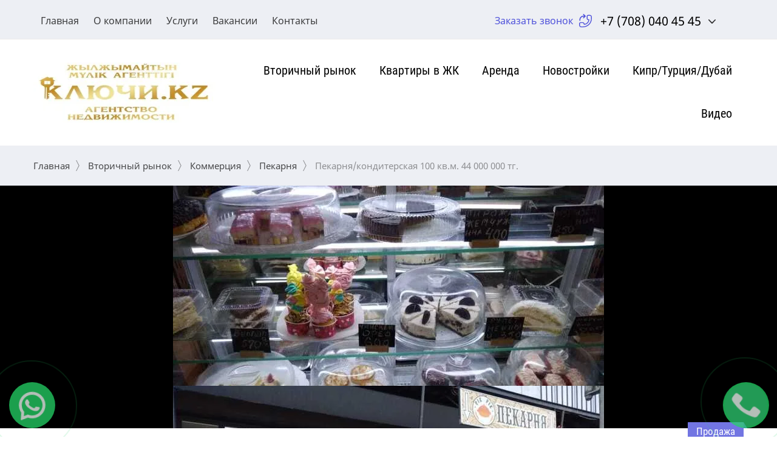

--- FILE ---
content_type: text/html; charset=utf-8
request_url: https://kluchi.kz/magazin/product/pekarnya-konditerskaya-100-kv-m-44-000-000-tg
body_size: 53922
content:

	<!doctype html>
<html lang="ru" >
<head>
<meta charset="utf-8">
<meta name="robots" content="all"/>
<title>Пекарня/кондитерская 100 кв.м. 44 000 000 тг.</title>
<!-- assets.top -->
<meta property="og:title" content="Пекарня/кондитерская 100 кв.м. 44 000 000 тг.">
<meta name="twitter:title" content="Пекарня/кондитерская 100 кв.м. 44 000 000 тг.">
<meta property="og:description" content="Пекарня/кондитерская 100 кв.м. 44 000 000 тг.">
<meta name="twitter:description" content="Пекарня/кондитерская 100 кв.м. 44 000 000 тг.">
<meta property="og:image" content="https://kluchi.kz/thumb/2/kU8Yzn5cUAD2ojzmqtrnvw/350r350/d/ab841fe9-7b5a-4415-9a8c-0c7aff21f232.jpg">
<meta name="twitter:image" content="https://kluchi.kz/thumb/2/kU8Yzn5cUAD2ojzmqtrnvw/350r350/d/ab841fe9-7b5a-4415-9a8c-0c7aff21f232.jpg">
<meta property="og:image:type" content="image/jpeg">
<meta property="og:image:width" content="350">
<meta property="og:image:height" content="350">
<meta property="og:type" content="website">
<meta property="og:url" content="https://kluchi.kz/magazin/product/pekarnya-konditerskaya-100-kv-m-44-000-000-tg">
<meta name="twitter:card" content="summary">
<!-- /assets.top -->

<meta name="description" content="Пекарня/кондитерская 100 кв.м. 44 000 000 тг.">
<meta name="keywords" content="Пекарня/кондитерская 100 кв.м. 44 000 000 тг.">
<meta name="SKYPE_TOOLBAR" content="SKYPE_TOOLBAR_PARSER_COMPATIBLE">
<meta name="viewport" content="width=device-width, initial-scale=1.0, maximum-scale=1.0, user-scalable=no">
<meta name="format-detection" content="telephone=no">


<script src="/g/libs/jquery/1.10.2/jquery.min.js"></script>


    
        
<style>
@font-face{font-family:rbc;font-display:swap;src:url("/g/fonts/roboto_condensed/roboto_condensed-r.eot");src:url("/g/fonts/roboto_condensed/roboto_condensed-r.eot?#iefix") format("embedded-opentype"),url("/g/fonts/roboto_condensed/roboto_condensed-r.woff2") format("woff2"),url("/g/fonts/roboto_condensed/roboto_condensed-r.woff") format("woff"),url("/g/fonts/roboto_condensed/roboto_condensed-r.ttf") format("truetype"),url("/g/fonts/roboto_condensed/roboto_condensed-r.svg#rbc") format("svg");font-weight:400;font-style:normal}@font-face{font-family:rbcl;font-display:swap;src:url("/g/fonts/roboto_condensed/roboto_condensed-l.eot");src:url("/g/fonts/roboto_condensed/roboto_condensed-l.eot?#iefix") format("embedded-opentype"),url("/g/fonts/roboto_condensed/roboto_condensed-l.woff2") format("woff2"),url("/g/fonts/roboto_condensed/roboto_condensed-l.woff") format("woff"),url("/g/fonts/roboto_condensed/roboto_condensed-l.ttf") format("truetype"),url("/g/fonts/roboto_condensed/roboto_condensed-l.svg#rbcl") format("svg");font-weight:400;font-style:normal}@font-face{font-family:not;font-display:swap;src:url("/g/fonts/noto_sans/noto_sans-r.eot");src:url("/g/fonts/noto_sans/noto_sans-r.eot?#iefix") format("embedded-opentype"),url("/g/fonts/noto_sans/noto_sans-r.woff2") format("woff2"),url("/g/fonts/noto_sans/noto_sans-r.woff") format("woff"),url("/g/fonts/noto_sans/noto_sans-r.ttf") format("truetype"),url("/g/fonts/noto_sans/noto_sans-r.svg#not") format("svg");font-weight:400;font-style:normal}@font-face{font-family:notb;font-display:swap;src:url("/g/fonts/noto_sans/noto_sans-b.eot");src:url("/g/fonts/noto_sans/noto_sans-b.eot?#iefix") format("embedded-opentype"),url("/g/fonts/noto_sans/noto_sans-b.woff2") format("woff2"),url("/g/fonts/noto_sans/noto_sans-b.woff") format("woff"),url("/g/fonts/noto_sans/noto_sans-b.ttf") format("truetype"),url("/g/fonts/noto_sans/noto_sans-b.svg#notb") format("svg");font-weight:400;font-style:normal}.hide{display:none!important}.tpl-info{-webkit-box-shadow:#fdfbf7 0 1px 0 inset,rgba(0,0,0,.45) 0 2px 6px;-moz-box-shadow:#fdfbf7 0 1px 0 inset,rgba(0,0,0,.45) 0 2px 6px;box-shadow:#fdfbf7 0 1px 0 inset,rgba(0,0,0,.45) 0 2px 6px;border:1px solid #e1c893;background-color:#f2e6cf;text-align:left;color:#494949;font-size:12px;margin:10px 0;padding:10px 14px}.tpl-info+.tpl-form{margin:20px 0 0}.tpl-button{padding:0;margin:0;vertical-align:middle;border:none;font-family:inherit;font-size:13px;color:#333;background-color:#eee;background-image:-moz-linear-gradient(top,#f8f8f8,#dfdfdf);background-image:-webkit-gradient(linear,0 0,0 100%,from(#f8f8f8),to(#dfdfdf));background-image:-webkit-linear-gradient(top,#f8f8f8,#dfdfdf);background-image:-o-linear-gradient(top,#f8f8f8,#dfdfdf);background-image:linear-gradient(to bottom,#f8f8f8,#dfdfdf);background-repeat:repeat-x;-webkit-box-shadow:#ccc 1px 1px 0 inset,#ccc -1px -1px 0 inset,#ccc -1px 1px 0 inset,#ccc 1px -1px 0 inset;-moz-box-shadow:#ccc 1px 1px 0 inset,#ccc -1px -1px 0 inset,#ccc -1px 1px 0 inset,#ccc 1px -1px 0 inset;box-shadow:#ccc 1px 1px 0 inset,#ccc -1px -1px 0 inset,#ccc -1px 1px 0 inset,#ccc 1px -1px 0 inset;-webkit-border-radius:4px;-moz-border-radius:4px;border-radius:4px}.tpl-button-big{font-weight:700;font-size:15px}button.tpl-button{padding:4px 8px}button.tpl-button-big{padding:6px 15px}.tpl-required{color:#eb3c3c}.tpl-stars{width:60px;height:10px;background:url("/g/shop2v2/default/images/stars-small.png") repeat-x}.tpl-form{font-size:13px}.tpl-form label{line-height:normal;font-size:13px}.tpl-form input[type=text],.tpl-form textarea{vertical-align:middle;-webkit-border-radius:2px;-moz-border-radius:2px;border-radius:2px;border:1px solid #ccc;padding:4px}.tpl-form .tpl-field{margin:0 0 10px}.tpl-form .tpl-value{margin:3px 0 0}.tpl-form .tpl-stars{background:url("/g/shop2v2/default/images/stars-big.png") repeat-x;width:115px;height:20px;overflow:hidden}.tpl-form .tpl-stars span{display:block;float:left;width:23px;height:20px}.shop2-btn{padding:0;margin:0;vertical-align:middle;border:none;font-family:inherit;font-size:13px;color:#333;background-color:#eee;background-image:-moz-linear-gradient(top,#f8f8f8,#dfdfdf);background-image:-webkit-gradient(linear,0 0,0 100%,from(#f8f8f8),to(#dfdfdf));background-image:-webkit-linear-gradient(top,#f8f8f8,#dfdfdf);background-image:-o-linear-gradient(top,#f8f8f8,#dfdfdf);background-image:linear-gradient(to bottom,#f8f8f8,#dfdfdf);background-repeat:repeat-x;-webkit-box-shadow:#ccc 1px 1px 0 inset,#ccc -1px -1px 0 inset,#ccc -1px 1px 0 inset,#ccc 1px -1px 0 inset;-moz-box-shadow:#ccc 1px 1px 0 inset,#ccc -1px -1px 0 inset,#ccc -1px 1px 0 inset,#ccc 1px -1px 0 inset;box-shadow:#ccc 1px 1px 0 inset,#ccc -1px -1px 0 inset,#ccc -1px 1px 0 inset,#ccc 1px -1px 0 inset;-webkit-border-radius:4px;-moz-border-radius:4px;border-radius:4px}a.shop2-btn{display:inline-block;text-decoration:none;padding:5px 11px}.shop2-product-article{font-size:12px;line-height:15px;margin:10px 0}.shop2-product-article span{color:#999}.shop2-product{margin:30px 0 70px;position:relative;text-align:left}.shop2-warning{overflow:hidden;padding:14px 30px 14px 100px;border:1px solid #e1c893;background:url("/g/shop2v2/default/images/warning-icon.png") 24px 14px no-repeat #f2e6cf;-webkit-box-shadow:#fdfbf7 0 1px 0 inset,rgba(0,0,0,.45) 0 2px 6px;-moz-box-shadow:#fdfbf7 0 1px 0 inset,rgba(0,0,0,.45) 0 2px 6px;box-shadow:#fdfbf7 0 1px 0 inset,rgba(0,0,0,.45) 0 2px 6px;text-align:left;font-size:13px;color:#494949;margin:1em 0;min-height:58px}.shop2-product-folders a{white-space:pre;display:inline-block;position:relative;background:#dedede;color:#626262;font-size:11px;line-height:26px;text-decoration:none;padding:0 8px;margin:0 20px 10px 0}.shop2-product-folders a span{position:absolute;right:-10px;top:0;border-width:13px 0 13px 10px;border-color:transparent transparent transparent #dedede;line-height:0;font-size:0;width:0;height:0;border-style:solid}.product-compare{padding:8px 0;border-top:1px solid #dedede}.product-compare input{vertical-align:middle}.shop2-product .product-flag{position:absolute;top:0;left:0;right:0}.tpl-form .tpl-stars span{font-size:0}*{-webkit-locale:auto}.site_header .site_header_top_wr .menu_popup2{background:0 0!important;height:auto!important;width:auto!important;color:#000;font:18px rbc,Arial,Helvetica,sans-serif;padding:3px}.site_header .site_header_in .header_in_right .top_folders{z-index:999;position:relative}.cab_bl_wrap{display:none}html{font-family:sans-serif;-ms-text-size-adjust:100%;-webkit-text-size-adjust:100%;overflow-y:scroll}body{margin:0}footer,header,main,nav{display:block}a{background-color:transparent}strong{font-weight:700}h1{font-size:2em;margin:.67em 0}img{border:0}button,input,select,textarea{font:inherit;margin:0}button{overflow:visible}button,select{text-transform:none}button,input[type=submit]{-webkit-appearance:button}button::-moz-focus-inner,input::-moz-focus-inner{border:0;padding:0}input{line-height:normal}input[type=checkbox],input[type=radio]{box-sizing:border-box;padding:0}textarea{overflow:auto}.hide{display:none}.clear-self::after{display:block;visibility:hidden;clear:both;height:0;content:''}ins{text-decoration:none}.menu-default,.menu-default li,.menu-default ul{padding:0;margin:0;list-style:none}body,html{height:100%}html{font-size:18px}@media screen and (max-width:639px){html{font-size:16px}}html.loading{opacity:0;visibility:hidden}html.loading body{opacity:0;visibility:hidden}html.loading .site_wrapper{display:none}body{position:relative;min-width:320px;text-align:left;color:#000;background:#fff;font-family:not,Arial,Helvetica,sans-serif;line-height:1.25}h1,h4{color:#000;font-family:rbcl,Arial,Helvetica,sans-serif;font-weight:400;font-style:normal}h1{margin:.72em 0;margin-top:0;font-size:36px}@media screen and (max-width:1023px){h1{font-size:34px}}@media screen and (max-width:639px){h1{font-size:26px}}h4{font-size:1rem}a{text-decoration:underline;color:#4f52da}a img{border-color:#000}strong{font-family:notb,Arial,Helvetica,sans-serif;font-weight:400}img,textarea{max-width:100%}img{height:auto}.site_footer a img,.site_header a img{border:none}.site_wrapper{min-height:100%;margin:auto;overflow:hidden;display:-moz-box;display:-webkit-box;display:-webkit-flex;display:-moz-flex;display:-ms-flexbox;display:flex;-webkit-box-direction:normal;-webkit-box-orient:vertical;-moz-box-direction:normal;-moz-box-orient:vertical;-webkit-flex-direction:column;-moz-flex-direction:column;-ms-flex-direction:column;flex-direction:column}.site_header{min-height:100px;background:#fff;-webkit-box-flex:none;-webkit-flex:none;-moz-box-flex:none;-moz-flex:none;-ms-flex:none;flex:none;position:relative}.site_header .site_header_top_wr{-moz-box-shadow:0 1px 0 rgba(0,0,0,.08);-webkit-box-shadow:0 1px 0 rgba(0,0,0,.08);box-shadow:0 1px 0 rgba(0,0,0,.08);padding:14px 24px 15px;z-index:101;position:relative}.site_header .site_header_top_wr .site_header_top{display:-moz-box;display:-webkit-box;display:-webkit-flex;display:-moz-flex;display:-ms-flexbox;display:flex;margin:0 auto;max-width:1170px;-webkit-box-align:center;-ms-flex-align:center;-webkit-align-items:center;-moz-align-items:center;align-items:center}@media screen and (max-width:767px){.site_header .site_header_top_wr{padding:0;min-height:50px;-moz-box-shadow:none;-webkit-box-shadow:none;box-shadow:none}.site_header .site_header_top_wr .site_header_top{padding:5px;z-index:10;position:fixed;left:0;right:0;top:0;background:#fff;-moz-box-shadow:0 1px 0 rgba(0,0,0,.08);-webkit-box-shadow:0 1px 0 rgba(0,0,0,.08);box-shadow:0 1px 0 rgba(0,0,0,.08)}}.site_header .site_header_top_wr .menu_popup2{display:none;width:40px;height:40px;margin:0 10px 0 0;background:url(data:image/svg+xml,%3Csvg%20version%3D%221.1%22%20baseProfile%3D%22full%22%20xmlns%3D%22http%3A%2F%2Fwww.w3.org%2F2000%2Fsvg%22%20xmlns%3Axlink%3D%22http%3A%2F%2Fwww.w3.org%2F1999%2Fxlink%22%20xmlns%3Aev%3D%22http%3A%2F%2Fwww.w3.org%2F2001%2Fxml-events%22%20xml%3Aspace%3D%22preserve%22%20x%3D%220px%22%20y%3D%220px%22%20width%3D%2218px%22%20height%3D%2218px%22%20%20viewBox%3D%220%200%2018%2018%22%20preserveAspectRatio%3D%22none%22%20shape-rendering%3D%22geometricPrecision%22%3E%22%3Cpath%20fill%3D%22%23000000%22%20id%3D%22a%22%20d%3D%22M0%203c0-.552.445-1%20.993-1h16.014c.548%200%20.993.444.993%201%200%20.552-.445%201-.993%201H.993A.994.994%200%200%201%200%203zm0%206c0-.552.445-1%20.993-1h16.014c.548%200%20.993.444.993%201%200%20.552-.445%201-.993%201H.993A.994.994%200%200%201%200%209zm0%206c0-.552.445-1%20.996-1H12.85c.55%200%20.996.444.996%201%200%20.552-.445%201-.996%201H.996A.995.995%200%200%201%200%2015z%22%2F%3E%3C%2Fsvg%3E) 50% no-repeat}@media screen and (max-width:767px){.site_header .site_header_top_wr .menu_popup2{-webkit-box-flex:0;-webkit-flex:0 1 40px;-moz-box-flex:0;-moz-flex:0 1 40px;-ms-flex:0 1 40px;flex:0 1 40px;display:block}}.site_header .site_header_top_wr .header_top_left{position:relative;width:410px;max-width:410px;-webkit-box-flex:1;-webkit-flex:1 0 410px;-moz-box-flex:1;-moz-flex:1 0 410px;-ms-flex:1 0 410px;flex:1 0 410px;-webkit-box-align:start;-ms-flex-align:start;-webkit-align-items:flex-start;-moz-align-items:flex-start;align-items:flex-start}.site_header .site_header_top_wr .header_top_left .contacts_phones{position:relative;max-width:175px;display:inline-block;vertical-align:top;margin:0 40px 0 0}.site_header .site_header_top_wr .header_top_left .contacts_phones .contacts_phones_body{display:none}.site_header .site_header_top_wr .header_top_left .contacts_phones .contacts_phones_body:first-child{display:block}.site_header .site_header_top_wr .header_top_left .contacts_phones .contacts_phones_body:first-child .phone_num_title{display:none}.site_header .site_header_top_wr .header_top_left .contacts_phones .phone_num{font:20px/1.2 not,Arial,Helvetica,sans-serif;color:#000}.site_header .site_header_top_wr .header_top_left .contacts_phones .phone_num a{color:inherit;text-decoration:none}.site_header .site_header_top_wr .header_top_left .contacts_phones .phones_more{position:absolute;right:-30px;top:0;content:'';width:24px;height:24px;opacity:.8;background:url(data:image/svg+xml,%3Csvg%20version%3D%221.1%22%20baseProfile%3D%22full%22%20xmlns%3D%22http%3A%2F%2Fwww.w3.org%2F2000%2Fsvg%22%20xmlns%3Axlink%3D%22http%3A%2F%2Fwww.w3.org%2F1999%2Fxlink%22%20xmlns%3Aev%3D%22http%3A%2F%2Fwww.w3.org%2F2001%2Fxml-events%22%20xml%3Aspace%3D%22preserve%22%20x%3D%220px%22%20y%3D%220px%22%20width%3D%2212px%22%20height%3D%227px%22%20%20viewBox%3D%220%200%2012%207%22%20preserveAspectRatio%3D%22none%22%20shape-rendering%3D%22geometricPrecision%22%3E%22%20%3Cpath%20fill%3D%22%23000000%22%20d%3D%22M5.993%2C4.950%20L1.399%2C0.226%20C1.087%2C-0.098%200.573%2C-0.107%200.250%2C0.206%20C0.244%2C0.213%200.237%2C0.220%200.230%2C0.227%20C-0.093%2C0.563%20-0.093%2C1.096%200.230%2C1.432%20L5.407%2C6.757%20C5.719%2C7.081%206.233%2C7.090%206.556%2C6.776%20C6.562%2C6.770%206.569%2C6.764%206.575%2C6.757%20L11.733%2C1.451%20C12.056%2C1.115%2012.057%2C0.582%2011.734%2C0.246%20C11.423%2C-0.079%2010.909%2C-0.088%2010.586%2C0.225%20C10.579%2C0.232%2010.572%2C0.239%2010.566%2C0.246%20L5.992%2C4.950%20L5.993%2C4.950%20Z%22%2F%3E%3C%2Fsvg%3E) 50% no-repeat}.site_header .site_header_top_wr .header_top_left .call_button{color:#4f52da;font:16px/22px not,Arial,Helvetica,sans-serif;position:relative;display:inline-block;vertical-align:top;padding:0 40px 0 0}@media screen and (max-width:767px){.site_header .site_header_top_wr .header_top_left{width:auto;max-width:100%;-webkit-box-flex:1;-webkit-flex:1 1 auto;-moz-box-flex:1;-moz-flex:1 1 auto;-ms-flex:1 1 auto;flex:1 1 auto;text-align:center;margin-right:10px}.site_header .site_header_top_wr .header_top_left .contacts_phones{margin:0}.site_header .site_header_top_wr .header_top_left .contacts_phones .phones_more{right:-35px}.site_header .site_header_top_wr .header_top_left .call_button{display:none}}.site_header .site_header_top_wr .header_top_left .call_button:before{position:absolute;content:'';right:0;top:50%;margin-top:-20px;width:40px;height:40px;background:url(data:image/svg+xml,%3Csvg%20version%3D%221.1%22%20baseProfile%3D%22full%22%20xmlns%3D%22http%3A%2F%2Fwww.w3.org%2F2000%2Fsvg%22%20xmlns%3Axlink%3D%22http%3A%2F%2Fwww.w3.org%2F1999%2Fxlink%22%20xmlns%3Aev%3D%22http%3A%2F%2Fwww.w3.org%2F2001%2Fxml-events%22%20xml%3Aspace%3D%22preserve%22%20x%3D%220px%22%20y%3D%220px%22%20width%3D%2221px%22%20height%3D%2222px%22%20%20viewBox%3D%220%200%2021%2022%22%20preserveAspectRatio%3D%22none%22%20shape-rendering%3D%22geometricPrecision%22%3E%22%3Cpath%20fill%3D%22%234f52da%22%20d%3D%22M12.481%204.737l-.001-.218v-.256c.007-.957.156-1.556.702-2.093.442-.433%201.038-.65%201.731-.65h2.285C19.635%201.52%2021%202.856%2021%205.256v2.143C21%2015.669%2014.477%2022%205.98%2022H3.778C1.407%2022%200%2020.62%200%2018.263v-2.252c0-.677.222-1.258.668-1.69.608-.587%201.187-.693%202.407-.683l2.523.001h.218c1.827-.016%202.898%201.23%203.156%202.72%203.199-.33%205.971-3.074%206.317-6.185-1.716-.172-2.822-1.002-2.81-2.976l.002-2.461zm1.407-.008l-.002%202.473c-.008%201.263.688%201.635%202.143%201.635h.703v.685c0%204.332-3.932%208.241-8.402%208.241h-.703v-.686c0-1.116-.633-2.077-1.802-2.067l-.224.001H3.069c-.857-.008-1.166.048-1.41.284-.165.16-.252.388-.252.716v2.252c0%201.602.778%202.365%202.372%202.365h2.2c7.723%200%2013.614-5.719%2013.614-13.23V5.257c0-1.644-.736-2.364-2.395-2.364h-2.285c-.336%200-.57.085-.733.245-.215.211-.289.509-.293%201.136a21.407%2021.407%200%200%200%20.001.456zM8.294%202.844L6.749%201.338a.77.77%200%200%201%200-1.108.818.818%200%200%201%201.137%200l2.917%202.844a.77.77%200%200%201%200%201.109L7.886%207.027a.818.818%200%200%201-1.137%200%20.77.77%200%200%201%200-1.108l1.545-1.507H7.192c-2.799%200-5.08%202.287-5.08%205.108v1.148c0%20.433-.36.784-.805.784a.794.794%200%200%201-.803-.784V9.52c0-3.678%202.991-6.676%206.688-6.676h1.102z%22%2F%3E%3C%2Fsvg%3E) 50% no-repeat}.site_header .site_header_top_wr .header_top_left .contacts_popup{position:absolute;left:-31px;top:100%;width:276px;background:#fff;padding:30px;opacity:0;margin-top:15px;visibility:hidden;-webkit-border-radius:3px;-moz-border-radius:3px;-ms-border-radius:3px;-o-border-radius:3px;border-radius:3px;-webkit-box-sizing:border-box;-moz-box-sizing:border-box;box-sizing:border-box;-moz-box-shadow:0 10px 30px rgba(0,0,0,.1);-webkit-box-shadow:0 10px 30px rgba(0,0,0,.1);box-shadow:0 10px 30px rgba(0,0,0,.1)}.site_header .site_header_top_wr .header_top_left .contacts_popup .contacts_popup_close{position:absolute;right:0;top:0;width:42px;height:42px;background:url(data:image/svg+xml,%3Csvg%20version%3D%221.1%22%20baseProfile%3D%22full%22%20xmlns%3D%22http%3A%2F%2Fwww.w3.org%2F2000%2Fsvg%22%20xmlns%3Axlink%3D%22http%3A%2F%2Fwww.w3.org%2F1999%2Fxlink%22%20xmlns%3Aev%3D%22http%3A%2F%2Fwww.w3.org%2F2001%2Fxml-events%22%20xml%3Aspace%3D%22preserve%22%20x%3D%220px%22%20y%3D%220px%22%20width%3D%2213px%22%20height%3D%2213px%22%20%20viewBox%3D%220%200%2013%2013%22%20preserveAspectRatio%3D%22none%22%20shape-rendering%3D%22geometricPrecision%22%3E%22%3Cpath%20fill%3D%22%23000000%22%20d%3D%22M7.944%2C6.483%20L12.689%2C11.228%20C13.092%2C11.631%2013.092%2C12.285%2012.689%2C12.688%20C12.286%2C13.091%2011.633%2C13.091%2011.230%2C12.688%20L6.485%2C7.943%20L1.740%2C12.688%20C1.337%2C13.091%200.683%2C13.091%200.280%2C12.688%20C-0.123%2C12.285%20-0.123%2C11.631%200.280%2C11.228%20L5.025%2C6.483%20L0.281%2C1.739%20C-0.122%2C1.336%20-0.122%2C0.683%200.281%2C0.279%20C0.684%2C-0.124%201.337%2C-0.124%201.741%2C0.279%20L6.485%2C5.023%20L11.229%2C0.279%20C11.632%2C-0.124%2012.285%2C-0.124%2012.688%2C0.279%20C13.092%2C0.683%2013.092%2C1.336%2012.688%2C1.739%20L7.944%2C6.483%20Z%22%2F%3E%3C%2Fsvg%3E) 50% no-repeat}.site_header .site_header_top_wr .header_top_left .contacts_popup .contacts_popup_body{margin:0 0 6px}.site_header .site_header_top_wr .header_top_left .contacts_popup .contacts_popup_body .popup_num_title{font:15px rbc,Arial,Helvetica,sans-serif;padding:0 0 5px;color:rgba(0,0,0,.4)}.site_header .site_header_top_wr .header_top_left .contacts_popup .contacts_popup_body .popup_num{font:22px/1.2 not,Arial,Helvetica,sans-serif;color:#000}.site_header .site_header_top_wr .header_top_left .contacts_popup .contacts_popup_body .popup_num a{text-decoration:none;color:inherit}.site_header .site_header_top_wr .header_top_left .contacts_popup .contacts_popup_body:last-child{margin-bottom:0}.site_header .site_header_top_wr .header_top_right{-webkit-box-flex:1;-webkit-flex:1 1 auto;-moz-box-flex:1;-moz-flex:1 1 auto;-ms-flex:1 1 auto;flex:1 1 auto;display:-moz-box;display:-webkit-box;display:-webkit-flex;display:-moz-flex;display:-ms-flexbox;display:flex;-webkit-box-align:center;-ms-flex-align:center;-webkit-align-items:center;-moz-align-items:center;align-items:center;text-align:right}@media screen and (max-width:1023px){.site_header .site_header_top_wr .header_top_right{-webkit-box-flex:1;-webkit-flex:1 1 auto;-moz-box-flex:1;-moz-flex:1 1 auto;-ms-flex:1 1 auto;flex:1 1 auto;width:auto;max-width:100%}.site_header .site_header_top_wr .header_top_right .menu_top{display:none}}@media screen and (max-width:767px){.site_header .site_header_top_wr .header_top_left .contacts_popup{text-align:left;left:50%;margin-top:0;margin-left:-128px}.site_header .site_header_top_wr .header_top_right{-webkit-box-flex:0;-webkit-flex:0 1 40px;-moz-box-flex:0;-moz-flex:0 1 40px;-ms-flex:0 1 40px;flex:0 1 40px;width:40px;max-width:40px}}.site_header .site_header_top_wr .header_top_right .menu_top{-webkit-box-flex:1;-webkit-flex:1 1 auto;-moz-box-flex:1;-moz-flex:1 1 auto;-ms-flex:1 1 auto;flex:1 1 auto}.site_header .site_header_top_wr .header_top_right .menu_top>li{display:inline-block;vertical-align:top}.site_header .site_header_top_wr .header_top_right .menu_top>li>a{display:block;text-decoration:none;font:16px/1 not,Arial,Helvetica,sans-serif;padding:6px 12px 7px;color:rgba(0,0,0,.75)}.site_header .site_header_top_wr .header_top_right .menu_top>li ul{width:260px;position:absolute;display:none;width:260px;background:#fff;text-align:left;margin-top:10px;padding:10px 0;-moz-box-shadow:0 1px 1px rgba(0,0,0,.1);-webkit-box-shadow:0 1px 1px rgba(0,0,0,.1);box-shadow:0 1px 1px rgba(0,0,0,.1)}.site_header .site_header_top_wr .header_top_right .menu_top>li ul li{position:relative}.site_header .site_header_top_wr .header_top_right .menu_top>li ul li a{display:block;text-decoration:none;font:16px/1 not,Arial,Helvetica,sans-serif;padding:13px 20px 10px;color:rgba(0,0,0,.75)}.site_header .site_header_top_wr .header_top_right .cab_bl_wrap{-webkit-box-flex:1;-webkit-flex:1 0 40px;-moz-box-flex:1;-moz-flex:1 0 40px;-ms-flex:1 0 40px;flex:1 0 40px;width:40px;margin:0 0 0 28px;max-width:40px;position:relative}.site_header .site_header_top_wr .header_top_right .cab_bl_wrap .cab_bl_title{color:#4f52da;font:16px not,Arial,Helvetica,sans-serif;position:relative;padding:0;width:40px;height:40px;font-size:0}.site_header .site_header_top_wr .header_top_right .cab_bl_wrap .cab_bl_title:before{position:absolute;content:'';right:0;top:50%;width:40px;height:40px;margin-top:-20px;opacity:.8;background:url(data:image/svg+xml,%3Csvg%20version%3D%221.1%22%20baseProfile%3D%22full%22%20xmlns%3D%22http%3A%2F%2Fwww.w3.org%2F2000%2Fsvg%22%20xmlns%3Axlink%3D%22http%3A%2F%2Fwww.w3.org%2F1999%2Fxlink%22%20xmlns%3Aev%3D%22http%3A%2F%2Fwww.w3.org%2F2001%2Fxml-events%22%20xml%3Aspace%3D%22preserve%22%20x%3D%220px%22%20y%3D%220px%22%20width%3D%2218px%22%20height%3D%2222px%22%20%20viewBox%3D%220%200%2018%2022%22%20preserveAspectRatio%3D%22none%22%20shape-rendering%3D%22geometricPrecision%22%3E%22%3Cpath%20d%3D%22M0%2017.829c-.003-2.24%202.225-4.518%204.641-5.309.37-.115.737-.129%201.116-.055.225.044.446.116.709.222.143.057.643.276.642.275.705.3%201.224.435%201.892.435.671%200%201.218-.138%201.945-.437.1-.04.441-.185.502-.21.203-.085.36-.144.514-.193.43-.137.81-.176%201.197-.09.078.018.154.04.208.06%202.409.784%204.634%203.056%204.634%205.3%200%202.908-2.475%204.169-8.687%204.173C2.609%2022.004.004%2020.763%200%2017.829zm4.264-13.16C4.264%201.972%206.305%200%209%200c2.704%200%204.755%201.967%204.755%204.67v1.034c0%203.575-2.3%205.984-4.755%205.984-2.45%200-4.736-2.41-4.736-5.983V4.67zM1.372%2017.828c.003%201.879%201.902%202.784%207.94%202.78%205.552-.004%207.316-.902%207.316-2.78%200-1.536-1.781-3.355-3.702-3.98a.518.518%200%200%200-.063-.019c-.234-.052-.276-.039-1.403.424-.877.36-1.584.538-2.46.538-.88%200-1.564-.177-2.423-.543-.015-.006-.496-.216-.618-.266a2.562%202.562%200%200%200-.46-.147.873.873%200%200%200-.446.015c-1.898.622-3.683%202.446-3.68%203.978zM5.636%204.67v1.035c0%202.816%201.683%204.59%203.364%204.59%201.688%200%203.382-1.776%203.382-4.59V4.67c0-1.915-1.42-3.277-3.382-3.277-1.952%200-3.364%201.364-3.364%203.277z%22%20fill%3D%22%23000000%22%2F%3E%3C%2Fsvg%3E) 50% no-repeat}.site_header .header_in_wrap{padding:17px 24px;position:relative;z-index:100}@media screen and (max-width:767px){.site_header .site_header_top_wr .header_top_right .cab_bl_wrap{width:40px;max-width:40px;-webkit-box-flex:1;-webkit-flex:1 0 40px;-moz-box-flex:1;-moz-flex:1 0 40px;-ms-flex:1 0 40px;flex:1 0 40px;display:none}.site_header .site_header_top_wr .header_top_right .cab_bl_wrap .cab_bl_title{padding:0;width:40px;height:40px;font-size:0}.site_header .header_in_wrap{padding:13px 16px 15px}}.site_header .site_header_in{max-width:1170px;margin:0 auto;display:-moz-box;display:-webkit-box;display:-webkit-flex;display:-moz-flex;display:-ms-flexbox;display:flex;-webkit-box-align:center;-ms-flex-align:center;-webkit-align-items:center;-moz-align-items:center;align-items:center}.site_header .site_header_in .menu_popup{display:none;width:40px;height:40px;margin:0 0 0 20px;background:url(data:image/svg+xml,%3Csvg%20version%3D%221.1%22%20baseProfile%3D%22full%22%20xmlns%3D%22http%3A%2F%2Fwww.w3.org%2F2000%2Fsvg%22%20xmlns%3Axlink%3D%22http%3A%2F%2Fwww.w3.org%2F1999%2Fxlink%22%20xmlns%3Aev%3D%22http%3A%2F%2Fwww.w3.org%2F2001%2Fxml-events%22%20xml%3Aspace%3D%22preserve%22%20x%3D%220px%22%20y%3D%220px%22%20width%3D%2218px%22%20height%3D%2218px%22%20%20viewBox%3D%220%200%2018%2018%22%20preserveAspectRatio%3D%22none%22%20shape-rendering%3D%22geometricPrecision%22%3E%22%3Cpath%20fill%3D%22%23000000%22%20id%3D%22a%22%20d%3D%22M0%203c0-.552.445-1%20.993-1h16.014c.548%200%20.993.444.993%201%200%20.552-.445%201-.993%201H.993A.994.994%200%200%201%200%203zm0%206c0-.552.445-1%20.993-1h16.014c.548%200%20.993.444.993%201%200%20.552-.445%201-.993%201H.993A.994.994%200%200%201%200%209zm0%206c0-.552.445-1%20.996-1H12.85c.55%200%20.996.444.996%201%200%20.552-.445%201-.996%201H.996A.995.995%200%200%201%200%2015z%22%2F%3E%3C%2Fsvg%3E) 50% no-repeat}@media screen and (max-width:1023px){.site_header .site_header_top_wr .header_top_right .cab_bl_wrap{margin-left:auto}.site_header .site_header_in .menu_popup{display:inline-block}}@media screen and (max-width:767px){.site_header .site_header_in .menu_popup{display:none}}.site_header .site_header_in .header_in_left{-webkit-box-flex:1;-webkit-flex:1 0 auto;-moz-box-flex:1;-moz-flex:1 0 auto;-ms-flex:1 0 auto;flex:1 0 auto;max-width:360px;font-size:0;margin:0 20px 0 0}.site_header .site_header_in .header_in_left .site_logo_wr{display:inline-block;vertical-align:middle;margin:5px 15px 5px 0}@media screen and (max-width:639px){.site_header .header_in_wrap{padding:13px 16px 10px}.site_header .site_header_in{display:block}.site_header .site_header_in .header_in_left{max-width:100%;width:auto;display:block;text-align:center;margin:0 0 10px}.site_header .site_header_in .header_in_left .site_logo_wr{display:block;margin:0 0 15px}}.site_header .site_header_in .header_in_left .site_logo_wr .site_logo a{display:inline-block;vertical-align:top;font-size:0}.site_header .site_header_in .header_in_left .site_name_wr{display:inline-block;vertical-align:middle}.site_header .site_header_in .header_in_right{-webkit-box-flex:1;-webkit-flex:1 1 auto;-moz-box-flex:1;-moz-flex:1 1 auto;-ms-flex:1 1 auto;flex:1 1 auto;text-align:right;display:-moz-box;display:-webkit-box;display:-webkit-flex;display:-moz-flex;display:-ms-flexbox;display:flex}.site_header .site_header_in .header_in_right .top_folders{margin:0 21px 0 0;-webkit-box-flex:1;-webkit-flex:1 1 auto;-moz-box-flex:1;-moz-flex:1 1 auto;-ms-flex:1 1 auto;flex:1 1 auto;font-size:0}.site_header .site_header_in .header_in_right .top_folders>li{display:inline-block;vertical-align:top}.site_header .site_header_in .header_in_right .top_folders>li>a{display:block;text-decoration:none;font:20px/24px rbc,Arial,Helvetica,sans-serif;color:#000;padding:23px 19px 24px;position:relative}.site_header .site_header_in .header_in_right .top_folders>li>a:before{position:absolute;left:0;right:100%;bottom:0;height:3px;content:'';opacity:0;visibility:hidden;background:#dd453c}.site_header .site_header_in .header_in_right .top_folders>li ul{position:absolute;display:none;width:275px;padding:15px 0 20px;text-align:left;background:#000;-webkit-border-radius:0 0 3px 3px;-moz-border-radius:0 0 3px 3px;-ms-border-radius:0 0 3px 3px;-o-border-radius:0 0 3px 3px;border-radius:0 0 3px 3px}.site_header .site_header_in .header_in_right .top_folders>li ul li{display:block}.site_header .site_header_in .header_in_right .top_folders>li ul li a{display:block;padding:9px 35px 9px 20px;text-decoration:none;color:#fff;position:relative;font:18px rbc,Arial,Helvetica,sans-serif}.site_header .site_header_in .header_in_right .top_folders>li ul li ul{left:100%;top:0}.site_header .site_header_in .header_in_right .search_icon_in{width:40px;height:71px;max-width:40px;font-size:0;position:relative;-webkit-box-flex:1;-webkit-flex:1 0 40px;-moz-box-flex:1;-moz-flex:1 0 40px;-ms-flex:1 0 40px;flex:1 0 40px;-moz-box-shadow:inset 0 -3px 0 #dd453c;-webkit-box-shadow:inset 0 -3px 0 #dd453c;box-shadow:inset 0 -3px 0 #dd453c}.site_header .site_header_in .header_in_right .search_icon_in:before{position:absolute;left:0;right:0;top:0;bottom:0;content:'';background:url(data:image/svg+xml,%3Csvg%20version%3D%221.1%22%20baseProfile%3D%22full%22%20xmlns%3D%22http%3A%2F%2Fwww.w3.org%2F2000%2Fsvg%22%20xmlns%3Axlink%3D%22http%3A%2F%2Fwww.w3.org%2F1999%2Fxlink%22%20xmlns%3Aev%3D%22http%3A%2F%2Fwww.w3.org%2F2001%2Fxml-events%22%20xml%3Aspace%3D%22preserve%22%20x%3D%220px%22%20y%3D%220px%22%20width%3D%2219px%22%20height%3D%2219px%22%20%20viewBox%3D%220%200%2019%2019%22%20preserveAspectRatio%3D%22none%22%20shape-rendering%3D%22geometricPrecision%22%3E%22%3Cpath%20fill%3D%22%23dd453c%22%20d%3D%22M18.71%2017.296a.994.994%200%200%201-.005%201.41.997.997%200%200%201-1.41.004l-2.678-2.677A8.962%208.962%200%200%201%209%2018a9%209%200%200%201-9-9%209%209%200%200%201%209-9%209%209%200%200%201%209%209%208.963%208.963%200%200%201-1.968%205.618l2.677%202.678zM1.6%209A7.4%207.4%200%200%200%209%2016.4%207.4%207.4%200%200%200%2016.4%209%207.4%207.4%200%200%200%209%201.6%207.4%207.4%200%200%200%201.6%209z%22%20id%3D%22a%22%2F%3E%3C%2Fsvg%3E) 50% no-repeat}@media screen and (max-width:1023px){.site_header .site_header_in .header_in_right .top_folders{display:none}.site_header .site_header_in .header_in_right .search_icon_in{height:42px;width:248px;max-width:248px;margin-left:auto;color:#dd453c;font:18px rbc,Arial,Helvetica,sans-serif;text-align:left;background:#fff;padding:9px 0 10px 27px;-webkit-border-radius:2px;-moz-border-radius:2px;-ms-border-radius:2px;-o-border-radius:2px;border-radius:2px;-webkit-box-sizing:border-box;-moz-box-sizing:border-box;box-sizing:border-box;border:1px solid rgba(221,69,60,.8);-moz-box-shadow:none;-webkit-box-shadow:none;box-shadow:none}.site_header .site_header_in .header_in_right .search_icon_in:before{background-position:right 25px top 50%}}.site_header .site_header_in .header_in_right .search_icon_in span{position:relative}.site_header .site_header_in .header_in_right .search_icon_in span:before{position:absolute;right:-45px;top:0;margin-top:2px;width:19px;height:19px;content:'';display:none;background:url(data:image/svg+xml,%3Csvg%20version%3D%221.1%22%20baseProfile%3D%22full%22%20xmlns%3D%22http%3A%2F%2Fwww.w3.org%2F2000%2Fsvg%22%20xmlns%3Axlink%3D%22http%3A%2F%2Fwww.w3.org%2F1999%2Fxlink%22%20xmlns%3Aev%3D%22http%3A%2F%2Fwww.w3.org%2F2001%2Fxml-events%22%20xml%3Aspace%3D%22preserve%22%20x%3D%220px%22%20y%3D%220px%22%20width%3D%2219px%22%20height%3D%2219px%22%20%20viewBox%3D%220%200%2019%2019%22%20preserveAspectRatio%3D%22none%22%20shape-rendering%3D%22geometricPrecision%22%3E%22%3Cpath%20fill%3D%22%23dd453c%22%20d%3D%22M18.71%2017.296a.994.994%200%200%201-.005%201.41.997.997%200%200%201-1.41.004l-2.678-2.677A8.962%208.962%200%200%201%209%2018a9%209%200%200%201-9-9%209%209%200%200%201%209-9%209%209%200%200%201%209%209%208.963%208.963%200%200%201-1.968%205.618l2.677%202.678zM1.6%209A7.4%207.4%200%200%200%209%2016.4%207.4%207.4%200%200%200%2016.4%209%207.4%207.4%200%200%200%209%201.6%207.4%207.4%200%200%200%201.6%209z%22%20id%3D%22a%22%2F%3E%3C%2Fsvg%3E) 50% no-repeat}.search_mobile_icon{position:relative;display:none;width:40px;height:40px}.search_mobile_icon:before{position:absolute;left:0;right:0;top:0;bottom:0;content:'';background:url(data:image/svg+xml,%3Csvg%20version%3D%221.1%22%20baseProfile%3D%22full%22%20xmlns%3D%22http%3A%2F%2Fwww.w3.org%2F2000%2Fsvg%22%20xmlns%3Axlink%3D%22http%3A%2F%2Fwww.w3.org%2F1999%2Fxlink%22%20xmlns%3Aev%3D%22http%3A%2F%2Fwww.w3.org%2F2001%2Fxml-events%22%20xml%3Aspace%3D%22preserve%22%20x%3D%220px%22%20y%3D%220px%22%20width%3D%2219px%22%20height%3D%2219px%22%20%20viewBox%3D%220%200%2019%2019%22%20preserveAspectRatio%3D%22none%22%20shape-rendering%3D%22geometricPrecision%22%3E%22%3Cpath%20fill%3D%22%23dd453c%22%20d%3D%22M18.71%2017.296a.994.994%200%200%201-.005%201.41.997.997%200%200%201-1.41.004l-2.678-2.677A8.962%208.962%200%200%201%209%2018a9%209%200%200%201-9-9%209%209%200%200%201%209-9%209%209%200%200%201%209%209%208.963%208.963%200%200%201-1.968%205.618l2.677%202.678zM1.6%209A7.4%207.4%200%200%200%209%2016.4%207.4%207.4%200%200%200%2016.4%209%207.4%207.4%200%200%200%209%201.6%207.4%207.4%200%200%200%201.6%209z%22%20id%3D%22a%22%2F%3E%3C%2Fsvg%3E) 50% no-repeat}.call_button.mobile{position:relative;display:none;width:40px;height:40px}@media screen and (max-width:767px){.call_button.mobile{display:block}}.call_button.mobile:before{position:absolute;content:'';right:0;top:50%;margin-top:-20px;width:40px;height:40px;background:url(data:image/svg+xml,%3Csvg%20version%3D%221.1%22%20baseProfile%3D%22full%22%20xmlns%3D%22http%3A%2F%2Fwww.w3.org%2F2000%2Fsvg%22%20xmlns%3Axlink%3D%22http%3A%2F%2Fwww.w3.org%2F1999%2Fxlink%22%20xmlns%3Aev%3D%22http%3A%2F%2Fwww.w3.org%2F2001%2Fxml-events%22%20xml%3Aspace%3D%22preserve%22%20x%3D%220px%22%20y%3D%220px%22%20width%3D%2221px%22%20height%3D%2222px%22%20%20viewBox%3D%220%200%2021%2022%22%20preserveAspectRatio%3D%22none%22%20shape-rendering%3D%22geometricPrecision%22%3E%22%3Cpath%20fill%3D%22%234f52da%22%20d%3D%22M12.481%204.737l-.001-.218v-.256c.007-.957.156-1.556.702-2.093.442-.433%201.038-.65%201.731-.65h2.285C19.635%201.52%2021%202.856%2021%205.256v2.143C21%2015.669%2014.477%2022%205.98%2022H3.778C1.407%2022%200%2020.62%200%2018.263v-2.252c0-.677.222-1.258.668-1.69.608-.587%201.187-.693%202.407-.683l2.523.001h.218c1.827-.016%202.898%201.23%203.156%202.72%203.199-.33%205.971-3.074%206.317-6.185-1.716-.172-2.822-1.002-2.81-2.976l.002-2.461zm1.407-.008l-.002%202.473c-.008%201.263.688%201.635%202.143%201.635h.703v.685c0%204.332-3.932%208.241-8.402%208.241h-.703v-.686c0-1.116-.633-2.077-1.802-2.067l-.224.001H3.069c-.857-.008-1.166.048-1.41.284-.165.16-.252.388-.252.716v2.252c0%201.602.778%202.365%202.372%202.365h2.2c7.723%200%2013.614-5.719%2013.614-13.23V5.257c0-1.644-.736-2.364-2.395-2.364h-2.285c-.336%200-.57.085-.733.245-.215.211-.289.509-.293%201.136a21.407%2021.407%200%200%200%20.001.456zM8.294%202.844L6.749%201.338a.77.77%200%200%201%200-1.108.818.818%200%200%201%201.137%200l2.917%202.844a.77.77%200%200%201%200%201.109L7.886%207.027a.818.818%200%200%201-1.137%200%20.77.77%200%200%201%200-1.108l1.545-1.507H7.192c-2.799%200-5.08%202.287-5.08%205.108v1.148c0%20.433-.36.784-.805.784a.794.794%200%200%201-.803-.784V9.52c0-3.678%202.991-6.676%206.688-6.676h1.102z%22%2F%3E%3C%2Fsvg%3E) 50% no-repeat}.site_container{width:100%;-webkit-box-flex:1;-webkit-flex:1 0 auto;-moz-box-flex:1;-moz-flex:1 0 auto;-ms-flex:1 0 auto;flex:1 0 auto}.path_bl_wrapper{background:#edeff4;padding:0 24px}.path_bl_wrapper .path_wrap_in{max-width:1170px;margin:0 auto;padding:30px 0}@media screen and (max-width:1339px){.path_bl_wrapper .path_wrap_in{padding:20px 0}}@media screen and (max-width:479px){.path_bl_wrapper{padding:0 16px}.path_bl_wrapper .path_wrap_in{padding:10px 0}}.path_bl_wrapper .site-path{white-space:pre-wrap;line-height:1;font:15px not,Arial,Helvetica,sans-serif;color:rgba(0,0,0,.4)}.path_bl_wrapper .site-path a{color:rgba(0,0,0,.7);text-decoration:none;display:inline-block;padding:0 26px 0 0;margin:3px 0;position:relative}.path_bl_wrapper .site-path a:before{position:absolute;right:-6px;top:50%;width:38px;height:24px;margin-top:-12px;content:'';opacity:.4;background:url(data:image/svg+xml,%3Csvg%20version%3D%221.1%22%20baseProfile%3D%22full%22%20xmlns%3D%22http%3A%2F%2Fwww.w3.org%2F2000%2Fsvg%22%20xmlns%3Axlink%3D%22http%3A%2F%2Fwww.w3.org%2F1999%2Fxlink%22%20xmlns%3Aev%3D%22http%3A%2F%2Fwww.w3.org%2F2001%2Fxml-events%22%20xml%3Aspace%3D%22preserve%22%20x%3D%220px%22%20y%3D%220px%22%20width%3D%226px%22%20height%3D%2218px%22%20%20viewBox%3D%220%200%206%2018%22%20preserveAspectRatio%3D%22none%22%20shape-rendering%3D%22geometricPrecision%22%3E%22%3Cpath%20fill%3D%22%23000000%22%20d%3D%22M.324%2017.234a.511.511%200%201%200%20.908.47L5.733%209%201.232.296a.511.511%200%201%200-.908.47L4.582%209%20.324%2017.234z%22%2F%3E%3C%2Fsvg%3E) 50% no-repeat}.site_main{max-width:1170px;margin:0 auto;padding:57px 24px 55px;line-height:32px}@media screen and (max-width:1339px){.site_main{padding:45px 24px 52px}}@media screen and (max-width:1023px){.site_main{padding:35px 24px 48px}}@media screen and (max-width:639px){.site_header .site_header_in .header_in_right{display:block;text-align:center}.site_header .site_header_in .header_in_right .search_icon_in{margin:0 auto;width:auto;text-align:center;max-width:100%;padding:9px 38px 10px 0}.site_header .site_header_in .header_in_right .search_icon_in:before{display:none;background-position:right 28px top 50%}.site_header .site_header_in .header_in_right .search_icon_in span:before{display:block;width:22px;height:22px;right:-39px;margin-top:0;-webkit-background-size:22px;background-size:22px}.site_main{padding:20px 16px;line-height:26px}}.site_main.product{max-width:100%;padding-left:0;padding-right:0;padding-top:0}.site_main.product h1{display:none}.form_bl_wrapper{background:#edeff4;padding:90px 24px 80px;position:relative}@media screen and (max-width:1339px){.form_bl_wrapper{padding:65px 24px 47px}}.form_bl_wrapper:before{position:absolute;content:'';left:0;bottom:0;width:287px;height:228px;background:url(../../t/images/convert.svg) 100% 50px no-repeat}@media screen and (max-width:1023px){.form_bl_wrapper{padding:50px 24px 49px}.form_bl_wrapper:before{display:none}}.form_bl_wrapper .form_bl_wrap{position:relative;max-width:1170px;margin:0 auto;display:-moz-box;display:-webkit-box;display:-webkit-flex;display:-moz-flex;display:-ms-flexbox;display:flex;-webkit-box-align:center;-ms-flex-align:center;-webkit-align-items:center;-moz-align-items:center;align-items:center}.form_bl_wrapper .form_bl_wrap .form_bl_left{width:49%;margin-right:2%}@media screen and (max-width:1339px){.form_bl_wrapper .form_bl_wrap{-webkit-box-align:end;-ms-flex-align:end;-webkit-align-items:flex-end;-moz-align-items:flex-end;align-items:flex-end;-webkit-box-direction:normal;-webkit-box-orient:vertical;-moz-box-direction:normal;-moz-box-orient:vertical;-webkit-flex-direction:column;-moz-flex-direction:column;-ms-flex-direction:column;flex-direction:column}.form_bl_wrapper .form_bl_wrap .form_bl_left{width:572px;margin:0 73px 20px 0}}.form_bl_wrapper .form_bl_wrap .form_bl_title{color:rgba(0,0,0,.75);font:26px/30px rbc,Arial,Helvetica,sans-serif;padding:0 0 8px}@media screen and (max-width:1023px){.form_bl_wrapper .form_bl_wrap .form_bl_left{margin:0 auto 30px;text-align:center}.form_bl_wrapper .form_bl_wrap .form_bl_title{font-size:24px;line-height:28px}}@media screen and (max-width:639px){.form_bl_wrapper{padding:20px 16px 27px}.form_bl_wrapper .form_bl_wrap{display:block}.form_bl_wrapper .form_bl_wrap .form_bl_left{width:auto;margin:0 0 16px;text-align:center}.form_bl_wrapper .form_bl_wrap .form_bl_title{font-size:22px;line-height:22px;padding:0 0 16px}}.form_bl_wrapper .form_bl_wrap .form_bl_text{color:rgba(0,0,0,.6);font:17px not,Arial,Helvetica,sans-serif}.form_bl_wrapper .form_bl_wrap .form_bl_text p{margin:0}.form_bl_wrapper .form_bl_wrap .form_bl_right{width:49%}@media screen and (max-width:1339px){.form_bl_wrapper .form_bl_wrap .form_bl_right{width:572px;margin:0 73px 0 0}}@media screen and (max-width:1023px){.form_bl_wrapper .form_bl_wrap .form_bl_text{font-size:17px}.form_bl_wrapper .form_bl_wrap .form_bl_right{margin:0 auto}}@media screen and (max-width:639px){.form_bl_wrapper .form_bl_wrap .form_bl_text{font-size:15px;line-height:18px}.form_bl_wrapper .form_bl_wrap .form_bl_right{width:auto}}.form_bl_wrapper .form_bl_wrap .tpl-anketa .form_bl_title{display:none}.form_bl_wrapper .form_bl_wrap form .form_inner .tpl-field{display:block;margin:0 0 30px;color:#000}.form_bl_wrapper .form_bl_wrap form .form_inner .tpl-field .field-title{position:absolute;color:rgba(0,0,0,.3);font:18px rbc,Arial,Helvetica,sans-serif;padding:0 21px 0 15px;-webkit-transform:translate(0,15px);-moz-transform:translate(0,15px);-ms-transform:translate(0,15px);-o-transform:translate(0,15px);transform:translate(0,15px)}.form_bl_wrapper .form_bl_wrap form .form_inner .tpl-field input[type=text]{-webkit-appearance:none;width:100%;font:18px rbc,Arial,Helvetica,sans-serif;background:#fff;color:#000;border:1px solid rgba(0,0,0,.3);padding:14px 21px 13px 15px;outline:0;-webkit-border-radius:2px;-moz-border-radius:2px;-ms-border-radius:2px;-o-border-radius:2px;border-radius:2px;-webkit-box-sizing:border-box;-moz-box-sizing:border-box;box-sizing:border-box}@media screen and (max-width:639px){.form_bl_wrapper .form_bl_wrap form .form_inner .tpl-field .field-title{font-size:17px;-webkit-transform:translate(0,11px);-moz-transform:translate(0,11px);-ms-transform:translate(0,11px);-o-transform:translate(0,11px);transform:translate(0,11px)}.form_bl_wrapper .form_bl_wrap form .form_inner .tpl-field input[type=text]{padding:9px 21px 9px 15px}}.form_bl_wrapper .form_bl_wrap form .form_inner .tpl-field.tpl-field-button{margin-bottom:0}.form_bl_wrapper .form_bl_wrap form .form_inner .tpl-field .tpl-form-button{-webkit-appearance:none;background:#000;color:#fff;font:18px/18px rbc,Arial,Helvetica,sans-serif;outline:0;border:none;position:relative;z-index:1;padding:16px 46px 16px 20px;-moz-box-shadow:none;-webkit-box-shadow:none;box-shadow:none;-webkit-border-radius:2px;-moz-border-radius:2px;-ms-border-radius:2px;-o-border-radius:2px;border-radius:2px;overflow:hidden}.form_bl_wrapper .form_bl_wrap form .form_inner .tpl-field .tpl-form-button span{display:inline-block;vertical-align:top;position:relative}.form_bl_wrapper .form_bl_wrap form .form_inner .tpl-field .tpl-form-button span:before{position:absolute;content:'';right:-30px;top:50%;margin-top:-5px;width:14px;height:10px;background:url(data:image/svg+xml,%3Csvg%20version%3D%221.1%22%20baseProfile%3D%22full%22%20xmlns%3D%22http%3A%2F%2Fwww.w3.org%2F2000%2Fsvg%22%20xmlns%3Axlink%3D%22http%3A%2F%2Fwww.w3.org%2F1999%2Fxlink%22%20xmlns%3Aev%3D%22http%3A%2F%2Fwww.w3.org%2F2001%2Fxml-events%22%20xml%3Aspace%3D%22preserve%22%20x%3D%220px%22%20y%3D%220px%22%20width%3D%2214px%22%20height%3D%2210px%22%20%20viewBox%3D%220%200%2014%2010%22%20preserveAspectRatio%3D%22none%22%20shape-rendering%3D%22geometricPrecision%22%3E%22%3Cpath%20fill%3D%22%23ffffff%22%20d%3D%22M1.394%204.39a.817.817%200%200%200-1.165.024.84.84%200%200%200%20.024%201.178l4.304%204.176a.817.817%200%200%200%201.158-.019l8.05-8.333a.84.84%200%200%200-.013-1.179.817.817%200%200%200-1.164.014l-7.48%207.743-3.714-3.605z%22%2F%3E%3C%2Fsvg%3E) no-repeat}.form_bl_wrapper .form_bl_wrap form .form_inner .tpl-field .tpl-form-button:after{position:absolute;top:50%;left:100%;margin:-15px 0 0 1px;width:30px;height:30px;content:'';z-index:-1;background:rgba(255,255,255,.1);-webkit-transform-origin:100% 50%;-moz-transform-origin:100% 50%;-ms-transform-origin:100% 50%;-o-transform-origin:100% 50%;transform-origin:100% 50%;-webkit-transform:scale3d(1,2,1);-moz-transform:scale3d(1,2,1);-ms-transform:scale3d(1,2,1);-o-transform:scale3d(1,2,1);transform:scale3d(1,2,1);-webkit-border-radius:50%;-moz-border-radius:50%;-ms-border-radius:50%;-o-border-radius:50%;border-radius:50%}.site_footer{min-height:100px;-webkit-box-flex:none;-webkit-flex:none;-moz-box-flex:none;-moz-flex:none;-ms-flex:none;flex:none}.site_footer .footer_bl_top{background:#fff;padding:55px 24px 51px}@media screen and (max-width:1339px){.site_footer .footer_bl_top{padding:52px 24px 45px}}.site_footer .footer_bl_top .footer_top_in{max-width:1170px;margin:0 auto;display:-moz-box;display:-webkit-box;display:-webkit-flex;display:-moz-flex;display:-ms-flexbox;display:flex;-webkit-box-align:start;-ms-flex-align:start;-webkit-align-items:flex-start;-moz-align-items:flex-start;align-items:flex-start}.site_footer .footer_bl_top .footer_top_left{width:30%;margin:6px 3.5% 0 0}@media screen and (max-width:1339px){.site_footer .footer_bl_top .footer_top_left{margin-top:4px}}@media screen and (max-width:1023px){.site_footer .footer_bl_top{padding:37px 0 35px}.site_footer .footer_bl_top .footer_top_in{display:block}.site_footer .footer_bl_top .footer_top_left{width:auto;margin:0 0 35px;padding:0 24px 35px;text-align:center;-moz-box-shadow:inset 0 -1px 0 rgba(49,57,70,.1);-webkit-box-shadow:inset 0 -1px 0 rgba(49,57,70,.1);box-shadow:inset 0 -1px 0 rgba(49,57,70,.1)}.site_footer .footer_bl_top .footer_top_left .phones_bl_wrap{display:inline-block;vertical-align:top;text-align:left}}.site_footer .footer_bl_top .footer_top_left .phones_bl_wrap .phones_bl{display:inline-block;vertical-align:top;padding:0 38px 0 0;margin-bottom:4px;position:relative}.site_footer .footer_bl_top .footer_top_left .phones_bl_wrap .phones_bl:before{position:absolute;right:0;top:4px;height:21px;width:21px;content:'';opacity:.4;background:url(data:image/svg+xml,%3Csvg%20version%3D%221.1%22%20baseProfile%3D%22full%22%20xmlns%3D%22http%3A%2F%2Fwww.w3.org%2F2000%2Fsvg%22%20xmlns%3Axlink%3D%22http%3A%2F%2Fwww.w3.org%2F1999%2Fxlink%22%20xmlns%3Aev%3D%22http%3A%2F%2Fwww.w3.org%2F2001%2Fxml-events%22%20xml%3Aspace%3D%22preserve%22%20x%3D%220px%22%20y%3D%220px%22%20width%3D%2221px%22%20height%3D%2221px%22%20%20viewBox%3D%220%200%2021%2021%22%20preserveAspectRatio%3D%22none%22%20shape-rendering%3D%22geometricPrecision%22%3E%22%3Cpath%20fill%3D%22%23000000%22%20xmlns%3D%22http%3A%2F%2Fwww.w3.org%2F2000%2Fsvg%22%20d%3D%22M3.062%2012.5l-.262.001c-.979.007-1.59.155-2.138.698C.221%2013.64%200%2014.231%200%2014.921v2.288C0%2019.64%201.364%2021%203.82%2021h2.2C14.505%2021%2021%2014.474%2021%205.972V3.768C21%201.4%2019.591%200%2017.18%200h-2.314c-.69%200-1.283.22-1.723.663-.599.606-.707%201.182-.696%202.4v2.745c-.016%201.826%201.266%202.895%202.795%203.147-.332%203.225-3.17%206.022-6.387%206.361-.172-1.72-1.018-2.828-3.041-2.815l-2.528.001-.224-.001zm.216%201.376l2.54-.002c1.31-.008%201.697.699%201.697%202.164v.687h.687c4.44%200%208.446-3.93%208.446-8.399V7.64h-.686c-1.156%200-2.152-.64-2.141-1.822V3.056c-.008-.863.05-1.176.298-1.425.167-.168.406-.257.747-.257h2.314c1.654%200%202.446.788%202.446%202.394v2.204c0%207.745-5.881%2013.654-13.606%2013.654h-2.2c-1.699%200-2.446-.745-2.446-2.417V14.92c0-.341.089-.58.256-.747.222-.22.531-.294%201.18-.3a22.563%2022.563%200%200%201%20.468.002z%22%2F%3E%3C%2Fsvg%3E) no-repeat}.site_footer .footer_bl_top .footer_top_left .phones_bl_wrap .phones_bl div{font:24px/28px not,Arial,Helvetica,sans-serif;color:#000}@media screen and (max-width:639px){.form_bl_wrapper .form_bl_wrap form .form_inner .tpl-field .tpl-form-button{width:100%;padding:13px 46px 13px 20px}.form_bl_wrapper .form_bl_wrap form .form_inner .tpl-field .tpl-form-button:after{width:100px;height:100px}.site_footer .footer_bl_top{padding:19px 0 25px}.site_footer .footer_bl_top .footer_top_left{padding:0 16px 20px;margin:0 0 20px}.site_footer .footer_bl_top .footer_top_left .phones_bl_wrap .phones_bl div{font-size:25px;line-height:32px;padding:0}}.site_footer .footer_bl_top .footer_top_left .phones_bl_wrap .phones_bl div a{color:inherit;text-decoration:none;display:inline-block;vertical-align:top}.site_footer .footer_bl_top .footer_top_left .phones_bl_wrap .phones_bl_desc{color:rgba(0,0,0,.5);font:17px/1 not,Arial,Helvetica,sans-serif}.site_footer .footer_bl_top .footer_top_right{width:66.5%;display:-moz-box;display:-webkit-box;display:-webkit-flex;display:-moz-flex;display:-ms-flexbox;display:flex;-webkit-box-align:center;-ms-flex-align:center;-webkit-align-items:center;-moz-align-items:center;align-items:center}@media screen and (max-width:1023px){.site_footer .footer_bl_top .footer_top_right{width:auto;padding:0 24px;text-align:center}}.site_footer .footer_bl_top .footer_top_right .footer_form{-webkit-box-flex:1;-webkit-flex:1 1 auto;-moz-box-flex:1;-moz-flex:1 1 auto;-ms-flex:1 1 auto;flex:1 1 auto}.site_footer .footer_bl_top .footer_top_right .footer_form .footer_form_l{padding:0 10px 0 0;-webkit-box-sizing:border-box;-moz-box-sizing:border-box;box-sizing:border-box}.site_footer .footer_bl_top .footer_top_right .footer_form .footer_form_l .footer_form_title{color:#000;font:26px/30px rbc,Arial,Helvetica,sans-serif;padding:0 0 4px}@media screen and (max-width:1339px){.site_footer .footer_bl_top .footer_top_right{display:block}.site_footer .footer_bl_top .footer_top_right .footer_form .footer_form_l{padding:0 0 10px}.site_footer .footer_bl_top .footer_top_right .footer_form .footer_form_l .footer_form_title{font-size:24px;line-height:28px}}@media screen and (max-width:639px){.site_footer .footer_bl_top .footer_top_right{padding:0 16px}.site_footer .footer_bl_top .footer_top_right .footer_form .footer_form_l .footer_form_title{font-size:22px;line-height:25px;margin:0 0 1px;padding:0}}.site_footer .footer_bl_top .footer_top_right .footer_form .footer_form_l .footer_form_desc{font:17px/22px not,Arial,Helvetica,sans-serif;color:rgba(0,0,0,.5)}.site_footer .footer_bl_top .footer_top_right .footer_msg{-webkit-box-flex:0;-webkit-flex:0 1 auto;-moz-box-flex:0;-moz-flex:0 1 auto;-ms-flex:0 1 auto;flex:0 1 auto;max-width:466px;font-size:0;display:-moz-box;display:-webkit-box;display:-webkit-flex;display:-moz-flex;display:-ms-flexbox;display:flex;margin:0 0 0 20px}.site_footer .footer_bl_top .footer_top_right .footer_msg .footer_form_r{-webkit-box-flex:1;-webkit-flex:1 1 auto;-moz-box-flex:1;-moz-flex:1 1 auto;-ms-flex:1 1 auto;flex:1 1 auto;margin:0 25px 0 0;text-align:right}@media screen and (max-width:1339px){.site_footer .footer_bl_top .footer_top_right .footer_msg{max-width:100%;margin:0;display:block}.site_footer .footer_bl_top .footer_top_right .footer_msg .footer_form_r{margin:0 15px 0 0;text-align:left;display:inline-block;vertical-align:top}}@media screen and (max-width:639px){.site_footer .footer_bl_top .footer_top_right .footer_form .footer_form_l .footer_form_desc{font-size:16px;line-height:20px}.site_footer .footer_bl_top .footer_top_right .footer_msg .footer_form_r{display:block;margin:0;text-align:center}}.site_footer .footer_bl_top .footer_top_right .footer_msg .footer_form_r a{position:relative;color:#4f52da;font:18px/22px rbc,Arial,Helvetica,sans-serif;text-decoration:none;padding:12px 20px;display:inline-block;vertical-align:top;background:#fff;overflow:hidden;z-index:1;margin-top:5px;-webkit-border-radius:2px;-moz-border-radius:2px;-ms-border-radius:2px;-o-border-radius:2px;border-radius:2px;-moz-box-shadow:inset 0 0 0 1px #4f52da;-webkit-box-shadow:inset 0 0 0 1px #4f52da;box-shadow:inset 0 0 0 1px #4f52da}@media screen and (max-width:639px){.site_footer .footer_bl_top .footer_top_right .footer_msg .footer_form_r a{margin:0 0 10px}}.site_footer .footer_bl_top .footer_top_right .footer_msg .footer_form_r a:before{position:absolute;top:50%;left:100%;margin:-15px 0 0 1px;width:30px;height:30px;content:'';z-index:-1;background:rgba(79,82,218,.12);-webkit-transform-origin:100% 50%;-moz-transform-origin:100% 50%;-ms-transform-origin:100% 50%;-o-transform-origin:100% 50%;transform-origin:100% 50%;-webkit-transform:scale3d(1,2,1);-moz-transform:scale3d(1,2,1);-ms-transform:scale3d(1,2,1);-o-transform:scale3d(1,2,1);transform:scale3d(1,2,1);-webkit-border-radius:50%;-moz-border-radius:50%;-ms-border-radius:50%;-o-border-radius:50%;border-radius:50%}.site_footer .footer_bl_top .footer_top_right .footer_msg .footer_msg_in{margin-right:-5px;-webkit-box-flex:0;-webkit-flex:0 1 auto;-moz-box-flex:0;-moz-flex:0 1 auto;-ms-flex:0 1 auto;flex:0 1 auto;max-width:290px}@media screen and (max-width:1339px){.site_footer .footer_bl_top .footer_top_right .footer_msg .footer_msg_in{margin:0;display:inline-block;vertical-align:top}}.site_footer .footer_bl_top .footer_top_right .footer_msg .msg_item{display:inline-block;vertical-align:top;font-size:0;position:relative;overflow:hidden;width:48px;height:46px;margin:5px;-webkit-border-radius:2px;-moz-border-radius:2px;-ms-border-radius:2px;-o-border-radius:2px;border-radius:2px;-moz-box-shadow:inset 0 0 0 1px rgba(0,0,0,.15);-webkit-box-shadow:inset 0 0 0 1px rgba(0,0,0,.15);box-shadow:inset 0 0 0 1px rgba(0,0,0,.15)}.site_footer .footer_bl_top .footer_top_right .footer_msg .msg_item span{position:absolute;left:0;right:0;top:0;bottom:0;opacity:0;visibility:hidden}.site_footer .footer_bl_top .footer_top_right .footer_msg .msg_item ins{width:48px;height:46px;display:-moz-box;display:-webkit-box;display:-webkit-flex;display:-moz-flex;display:-ms-flexbox;display:flex}.site_footer .footer_bl_top .footer_top_right .footer_msg .msg_item img{position:relative;z-index:1;margin:auto}.site_footer .footer_bl_bot{background:#000;padding:40px 24px 50px}.site_footer .footer_bl_bot .footer_bot_in{max-width:1170px;margin:0 auto}.site_footer .footer_bl_bot .footer_contacts_bl{display:-moz-box;display:-webkit-box;display:-webkit-flex;display:-moz-flex;display:-ms-flexbox;display:flex;padding:0 0 45px;border-bottom:1px solid rgba(255,255,255,.08)}@media screen and (max-width:1023px){.site_footer .footer_bl_bot .footer_contacts_bl{-webkit-flex-wrap:wrap;-moz-flex-wrap:wrap;-ms-flex-wrap:wrap;flex-wrap:wrap;padding:0 24px 45px;margin:0 -24px}}@media screen and (max-width:639px){.site_footer .footer_bl_bot{padding:34px 16px 27px}.site_footer .footer_bl_bot .footer_contacts_bl{margin:0 -16px;padding:0 16px 20px}}.site_footer .footer_bl_bot .footer_bot_left{-webkit-box-flex:1;-webkit-flex:1 0 25%;-moz-box-flex:1;-moz-flex:1 0 25%;-ms-flex:1 0 25%;flex:1 0 25%;width:25%;max-width:25%;margin:0 8.5% 0 0}@media screen and (max-width:1023px){.site_footer .footer_bl_bot .footer_bot_left{margin:0;width:50%;max-width:50%;-webkit-box-flex:1;-webkit-flex:1 0 50%;-moz-box-flex:1;-moz-flex:1 0 50%;-ms-flex:1 0 50%;flex:1 0 50%;padding:0 20px 0 0;-webkit-box-sizing:border-box;-moz-box-sizing:border-box;box-sizing:border-box}}@media screen and (max-width:639px){.site_footer .footer_bl_bot .footer_bot_left{width:100%;-webkit-box-flex:1;-webkit-flex:1 0 100%;-moz-box-flex:1;-moz-flex:1 0 100%;-ms-flex:1 0 100%;flex:1 0 100%;padding:0;max-width:100%;margin:0 0 30px;text-align:center}}.site_footer .footer_bl_bot .footer_bot_left .address_title_f{font:18px/21px rbc,Arial,Helvetica,sans-serif;padding:0 0 14px;color:rgba(255,255,255,.5)}.site_footer .footer_bl_bot .footer_bot_left .address_bl_f{color:#fff;font:15px/22px not,Arial,Helvetica,sans-serif;padding:0 0 8px}.site_footer .footer_bl_bot .footer_bot_left .mail_bl_f{color:#4f52da;font:16px not,Arial,Helvetica,sans-serif}.site_footer .footer_bl_bot .footer_bot_left .mail_bl_f a{text-decoration:none;color:inherit}.site_footer .footer_bl_bot .footer_bot_mid{margin:0 5.5% 0 0;-webkit-box-flex:1;-webkit-flex:1 1 auto;-moz-box-flex:1;-moz-flex:1 1 auto;-ms-flex:1 1 auto;flex:1 1 auto}@media screen and (max-width:1023px){.site_footer .footer_bl_bot .footer_bot_mid{-webkit-box-ordinal-group:0;-moz-box-ordinal-group:0;-webkit-order:-1;-moz-order:-1;-ms-flex-order:-1;order:-1;width:100%;margin:0 0 26px}}.site_footer .footer_bl_bot .footer_bot_mid .footer_menu{font-size:0}.site_footer .footer_bl_bot .footer_bot_mid .footer_menu>li{display:inline-block;vertical-align:top;width:50%;margin:0 0 24px}.site_footer .footer_bl_bot .footer_bot_mid .footer_menu>li>a{font:18px/21px rbc,Arial,Helvetica,sans-serif;color:rgba(255,255,255,.5);margin:0 0 14px;display:block;position:relative;text-decoration:none}.site_footer .footer_bl_bot .footer_bot_mid .footer_menu>li>a>.footer_span{display:none;position:absolute;right:0;top:50%;margin-top:-12px;width:22px;height:22px;opacity:.4;background:url(data:image/svg+xml,%3Csvg%20version%3D%221.1%22%20baseProfile%3D%22full%22%20xmlns%3D%22http%3A%2F%2Fwww.w3.org%2F2000%2Fsvg%22%20xmlns%3Axlink%3D%22http%3A%2F%2Fwww.w3.org%2F1999%2Fxlink%22%20xmlns%3Aev%3D%22http%3A%2F%2Fwww.w3.org%2F2001%2Fxml-events%22%20xml%3Aspace%3D%22preserve%22%20x%3D%220px%22%20y%3D%220px%22%20width%3D%2212px%22%20height%3D%227px%22%20%20viewBox%3D%220%200%2012%207%22%20preserveAspectRatio%3D%22none%22%20shape-rendering%3D%22geometricPrecision%22%3E%22%20%3Cpath%20fill%3D%22%23ffffff%22%20d%3D%22M5.993%2C4.950%20L1.399%2C0.226%20C1.087%2C-0.098%200.573%2C-0.107%200.250%2C0.206%20C0.244%2C0.213%200.237%2C0.220%200.230%2C0.227%20C-0.093%2C0.563%20-0.093%2C1.096%200.230%2C1.432%20L5.407%2C6.757%20C5.719%2C7.081%206.233%2C7.090%206.556%2C6.776%20C6.562%2C6.770%206.569%2C6.764%206.575%2C6.757%20L11.733%2C1.451%20C12.056%2C1.115%2012.057%2C0.582%2011.734%2C0.246%20C11.423%2C-0.079%2010.909%2C-0.088%2010.586%2C0.225%20C10.579%2C0.232%2010.572%2C0.239%2010.566%2C0.246%20L5.992%2C4.950%20L5.993%2C4.950%20Z%22%2F%3E%3C%2Fsvg%3E) right 0 top 50% no-repeat}.site_footer .footer_bl_bot .footer_bot_mid .footer_menu>li ul li{display:block;margin:0 0 7px}.site_footer .footer_bl_bot .footer_bot_mid .footer_menu>li ul li:last-child{margin-bottom:0}.site_footer .footer_bl_bot .footer_bot_mid .footer_menu>li ul li a{display:block;color:#fff;font:15px/18px not,Arial,Helvetica,sans-serif;text-decoration:none;padding:4px 10px 5px 0}.site_footer .footer_bl_bot .footer_bot_right{width:164px;max-width:164px;-webkit-box-flex:1;-webkit-flex:1 0 164px;-moz-box-flex:1;-moz-flex:1 0 164px;-ms-flex:1 0 164px;flex:1 0 164px}@media screen and (max-width:1023px){.site_footer .footer_bl_bot .footer_bot_right{width:50%;max-width:50%;-webkit-box-flex:1;-webkit-flex:1 0 50%;-moz-box-flex:1;-moz-flex:1 0 50%;-ms-flex:1 0 50%;flex:1 0 50%;margin:0}}.site_footer .footer_bl_bot .footer_bot_right .social_title{font:18px/21px rbc,Arial,Helvetica,sans-serif;padding:0 0 13px;color:rgba(255,255,255,.5)}.site_footer .footer_bl_bot .footer_bot_right .social_body{font-size:0}.site_footer .footer_bl_bot .footer_bot_right .social_body .social_body_in{margin-right:-12px}@media screen and (max-width:639px){.site_footer .footer_bl_bot .footer_bot_mid .footer_menu>li{display:block;width:auto}.site_footer .footer_bl_bot .footer_bot_mid .footer_menu>li:last-child>a{margin-bottom:0}.site_footer .footer_bl_bot .footer_bot_mid .footer_menu>li>a{padding:2px 0 0}.site_footer .footer_bl_bot .footer_bot_mid .footer_menu>li>a>.footer_span{display:block}.site_footer .footer_bl_bot .footer_bot_mid .footer_menu>li ul{display:none;padding:15px 0 0}.site_footer .footer_bl_bot .footer_bot_right{width:100%;-webkit-box-flex:1;-webkit-flex:1 0 100%;-moz-box-flex:1;-moz-flex:1 0 100%;-ms-flex:1 0 100%;flex:1 0 100%;max-width:100%;padding:0;text-align:center}.site_footer .footer_bl_bot .footer_bot_right .social_body .social_body_in{margin:0 auto;text-align:center;max-width:185px}}.site_footer .footer_bl_bot .footer_bot_right .social_body a{display:inline-block;vertical-align:top;width:32px;height:29px;margin:5px 12px 5px 0}.site_footer .footer_bl_bot .footer_inner{max-width:1170px;margin:0 auto;font-size:0;padding:52px 0 0}@media screen and (max-width:639px){.site_footer .footer_bl_bot .footer_bot_right .social_body a{margin:5px 6px}.site_footer .footer_bl_bot .footer_inner{padding:22px 0 0}}.site_footer .footer_bl_bot .footer_inner .site_name_f{display:inline-block;vertical-align:middle;width:33.3%;color:rgba(255,255,255,.79);font:13px not,Arial,Helvetica,sans-serif}@media screen and (max-width:767px){.site_footer .footer_bl_bot .footer_inner .site_name_f{display:block;width:auto;margin:0 0 15px;text-align:center}}.site_footer .footer_bl_bot .footer_inner .site_counters{display:inline-block;vertical-align:middle;width:33.4%;font:14px not,Arial,Helvetica,sans-serif;text-align:center;color:rgba(255,255,255,.79)}@media screen and (max-width:767px){.site_footer .footer_bl_bot .footer_inner .site_counters{display:block;width:auto;margin:0 0 15px;text-align:center}}.site_footer .footer_bl_bot .footer_inner .site_copy{display:inline-block;vertical-align:middle;width:33.3%;text-align:right;color:#fff;font:14px not,Arial,Helvetica,sans-serif}.site_footer .footer_bl_bot .footer_inner .site_copy span{margin:0 10px}.site_footer .footer_bl_bot .footer_inner .site_copy a{font:13px not,Arial,Helvetica,sans-serif;color:rgba(255,255,255,.79);text-decoration:none}.popup_bl_wrapper{position:fixed;left:0;right:0;top:0;bottom:0;overflow:auto;white-space:nowrap;text-align:center;z-index:200;background:rgba(0,0,0,.4);opacity:0;visibility:hidden}.popup_bl_wrapper:before{height:100%;display:inline-block;vertical-align:middle;content:''}.popup_bl_wrapper .popup_bl_wrap{position:relative;z-index:1;max-width:100%;width:370px;margin:20px;background:#fff;text-align:left;white-space:normal;display:inline-block;vertical-align:middle;padding:35px 30px;-webkit-border-radius:3px;-moz-border-radius:3px;-ms-border-radius:3px;-o-border-radius:3px;border-radius:3px;-webkit-box-sizing:border-box;-moz-box-sizing:border-box;box-sizing:border-box;-moz-box-shadow:0 8px 24px rgba(0,0,0,.15);-webkit-box-shadow:0 8px 24px rgba(0,0,0,.15);box-shadow:0 8px 24px rgba(0,0,0,.15)}@media screen and (max-width:767px){.site_footer .footer_bl_bot .footer_inner .site_copy{display:block;width:auto;text-align:center}.popup_bl_wrapper .popup_bl_wrap{position:absolute;left:0;right:0;top:0;bottom:0;margin:0;width:auto;-webkit-border-radius:0;-moz-border-radius:0;-ms-border-radius:0;-o-border-radius:0;border-radius:0}.popup_bl_wrapper .popup_bl_title{max-width:320px;margin:0 auto}}.popup_bl_wrapper .form_bl_title{display:none}.popup_bl_wrapper .popup_bl_close{position:absolute;right:0;top:0;width:52px;height:52px;background:url(data:image/svg+xml,%3Csvg%20version%3D%221.1%22%20baseProfile%3D%22full%22%20xmlns%3D%22http%3A%2F%2Fwww.w3.org%2F2000%2Fsvg%22%20xmlns%3Axlink%3D%22http%3A%2F%2Fwww.w3.org%2F1999%2Fxlink%22%20xmlns%3Aev%3D%22http%3A%2F%2Fwww.w3.org%2F2001%2Fxml-events%22%20xml%3Aspace%3D%22preserve%22%20x%3D%220px%22%20y%3D%220px%22%20width%3D%2213px%22%20height%3D%2213px%22%20%20viewBox%3D%220%200%2013%2013%22%20preserveAspectRatio%3D%22none%22%20shape-rendering%3D%22geometricPrecision%22%3E%22%3Cpath%20fill%3D%22%23000000%22%20d%3D%22M7.944%2C6.483%20L12.689%2C11.228%20C13.092%2C11.631%2013.092%2C12.285%2012.689%2C12.688%20C12.286%2C13.091%2011.633%2C13.091%2011.230%2C12.688%20L6.485%2C7.943%20L1.740%2C12.688%20C1.337%2C13.091%200.683%2C13.091%200.280%2C12.688%20C-0.123%2C12.285%20-0.123%2C11.631%200.280%2C11.228%20L5.025%2C6.483%20L0.281%2C1.739%20C-0.122%2C1.336%20-0.122%2C0.683%200.281%2C0.279%20C0.684%2C-0.124%201.337%2C-0.124%201.741%2C0.279%20L6.485%2C5.023%20L11.229%2C0.279%20C11.632%2C-0.124%2012.285%2C-0.124%2012.688%2C0.279%20C13.092%2C0.683%2013.092%2C1.336%2012.688%2C1.739%20L7.944%2C6.483%20Z%22%2F%3E%3C%2Fsvg%3E) 50% no-repeat}.popup_bl_wrapper .popup_bl_title{font:28px/33px rbc,Arial,Helvetica,sans-serif;color:#000;padding:0 10px 10px 0}@media screen and (max-width:639px){.popup_bl_wrapper .popup_bl_title{font-size:25px}}.popup_bl_wrapper .popup_bl_desc{color:rgba(0,0,0,.35);font:18px/22px not,Arial,Helvetica,sans-serif;padding-bottom:10px}.popup_bl_wrapper .tpl-anketa{padding-top:15px}@media screen and (max-width:767px){.popup_bl_wrapper .popup_bl_desc{max-width:320px;margin:0 auto}.popup_bl_wrapper .tpl-anketa{max-width:320px;margin:0 auto}}.popup_bl_wrapper .tpl-anketa .form_inner .tpl-field{display:block;margin:0 0 25px;color:#000}.popup_bl_wrapper .tpl-anketa .form_inner .tpl-field .field-title{position:absolute;color:rgba(0,0,0,.3);font:17px rbc,Arial,Helvetica,sans-serif;padding:0 21px 0 15px;-webkit-transform:translate(0,10px);-moz-transform:translate(0,10px);-ms-transform:translate(0,10px);-o-transform:translate(0,10px);transform:translate(0,10px)}.popup_bl_wrapper .tpl-anketa .form_inner .tpl-field input[type=text]{-webkit-appearance:none;width:100%;font:17px rbc,Arial,Helvetica,sans-serif;background:#fff;color:#000;border:1px solid rgba(0,0,0,.3);padding:10px 21px 10px 15px;outline:0;-webkit-border-radius:2px;-moz-border-radius:2px;-ms-border-radius:2px;-o-border-radius:2px;border-radius:2px;-webkit-box-sizing:border-box;-moz-box-sizing:border-box;box-sizing:border-box}@media screen and (max-width:639px){.popup_bl_wrapper .popup_bl_desc{font-size:16px;padding-bottom:10px}.popup_bl_wrapper .tpl-anketa .form_inner .tpl-field .field-title{font-size:17px;-webkit-transform:translate(0,11px);-moz-transform:translate(0,11px);-ms-transform:translate(0,11px);-o-transform:translate(0,11px);transform:translate(0,11px)}.popup_bl_wrapper .tpl-anketa .form_inner .tpl-field input[type=text]{padding:9px 21px 9px 15px}}.popup_bl_wrapper .tpl-anketa .form_inner .tpl-field.type-textarea .field-value{font-size:0}.popup_bl_wrapper .tpl-anketa .form_inner .tpl-field textarea{-webkit-appearance:none;width:100%;max-height:140px;font:17px rbc,Arial,Helvetica,sans-serif;background:#fff;color:#000;border:1px solid rgba(0,0,0,.3);padding:10px 21px 10px 15px;outline:0;-webkit-border-radius:2px;-moz-border-radius:2px;-ms-border-radius:2px;-o-border-radius:2px;border-radius:2px;-webkit-box-sizing:border-box;-moz-box-sizing:border-box;box-sizing:border-box}.popup_bl_wrapper .tpl-anketa .form_inner .tpl-field.tpl-field-button{margin-bottom:0}.popup_bl_wrapper .tpl-anketa .form_inner .tpl-field .tpl-form-button{-webkit-appearance:none;background:#000;color:#fff;font:20px/24px rbc,Arial,Helvetica,sans-serif;outline:0;border:none;position:relative;z-index:1;width:100%;display:block;overflow:hidden;padding:9px 20px;-moz-box-shadow:none;-webkit-box-shadow:none;box-shadow:none;-webkit-border-radius:2px;-moz-border-radius:2px;-ms-border-radius:2px;-o-border-radius:2px;border-radius:2px;-webkit-box-sizing:border-box;-moz-box-sizing:border-box;box-sizing:border-box}.popup_bl_wrapper .tpl-anketa .form_inner .tpl-field .tpl-form-button:after{position:absolute;top:50%;left:100%;margin:-21px 0 0 1px;width:42px;height:42px;content:'';z-index:-1;background:rgba(255,255,255,.1);-webkit-transform-origin:100% 50%;-moz-transform-origin:100% 50%;-ms-transform-origin:100% 50%;-o-transform-origin:100% 50%;transform-origin:100% 50%;-webkit-transform:scale3d(1,2,1);-moz-transform:scale3d(1,2,1);-ms-transform:scale3d(1,2,1);-o-transform:scale3d(1,2,1);transform:scale3d(1,2,1);-webkit-border-radius:50%;-moz-border-radius:50%;-ms-border-radius:50%;-o-border-radius:50%;border-radius:50%}@media screen and (max-width:639px){.popup_bl_wrapper .tpl-anketa .form_inner .tpl-field .tpl-form-button:after{width:100px;height:100px}}.cab_popup_wrapper{position:fixed;left:0;right:0;top:0;bottom:0;overflow:auto;white-space:nowrap;text-align:center;z-index:200;background:rgba(0,0,0,.4);opacity:0;visibility:hidden}.cab_popup_wrapper:before{height:100%;display:inline-block;vertical-align:middle;content:''}.cab_popup_wrapper .cab_popup_wrap{position:relative;z-index:1;max-width:100%;width:370px;margin:20px;background:#fff;text-align:left;white-space:normal;display:inline-block;vertical-align:middle;-webkit-border-radius:3px;-moz-border-radius:3px;-ms-border-radius:3px;-o-border-radius:3px;border-radius:3px;-moz-box-shadow:0 10px 30px rgba(0,0,0,.1);-webkit-box-shadow:0 10px 30px rgba(0,0,0,.1);box-shadow:0 10px 30px rgba(0,0,0,.1)}@media screen and (max-width:767px){.cab_popup_wrapper .cab_popup_wrap{position:absolute;left:0;right:0;top:0;bottom:0;margin:0;width:auto;-webkit-border-radius:0;-moz-border-radius:0;-ms-border-radius:0;-o-border-radius:0;border-radius:0}}.cab_popup_wrapper .cab_popup_close{position:absolute;right:0;top:0;width:52px;height:52px;z-index:1;background:url(data:image/svg+xml,%3Csvg%20version%3D%221.1%22%20baseProfile%3D%22full%22%20xmlns%3D%22http%3A%2F%2Fwww.w3.org%2F2000%2Fsvg%22%20xmlns%3Axlink%3D%22http%3A%2F%2Fwww.w3.org%2F1999%2Fxlink%22%20xmlns%3Aev%3D%22http%3A%2F%2Fwww.w3.org%2F2001%2Fxml-events%22%20xml%3Aspace%3D%22preserve%22%20x%3D%220px%22%20y%3D%220px%22%20width%3D%2213px%22%20height%3D%2213px%22%20%20viewBox%3D%220%200%2013%2013%22%20preserveAspectRatio%3D%22none%22%20shape-rendering%3D%22geometricPrecision%22%3E%22%3Cpath%20fill%3D%22%23000000%22%20d%3D%22M7.944%2C6.483%20L12.689%2C11.228%20C13.092%2C11.631%2013.092%2C12.285%2012.689%2C12.688%20C12.286%2C13.091%2011.633%2C13.091%2011.230%2C12.688%20L6.485%2C7.943%20L1.740%2C12.688%20C1.337%2C13.091%200.683%2C13.091%200.280%2C12.688%20C-0.123%2C12.285%20-0.123%2C11.631%200.280%2C11.228%20L5.025%2C6.483%20L0.281%2C1.739%20C-0.122%2C1.336%20-0.122%2C0.683%200.281%2C0.279%20C0.684%2C-0.124%201.337%2C-0.124%201.741%2C0.279%20L6.485%2C5.023%20L11.229%2C0.279%20C11.632%2C-0.124%2012.285%2C-0.124%2012.688%2C0.279%20C13.092%2C0.683%2013.092%2C1.336%2012.688%2C1.739%20L7.944%2C6.483%20Z%22%2F%3E%3C%2Fsvg%3E) 50% no-repeat}.cab_popup_wrapper .shop2-block.login-form{padding:35px 30px 30px}.cab_popup_wrapper .shop2-block.login-form .block-title{color:#000;font:28px rbc,Arial,Helvetica,sans-serif;padding:0 0 30px}.cab_popup_wrapper .shop2-block.login-form .block-body .register{margin-top:20px;display:block;position:relative;color:#000;font:18px/22px rbc,Arial,Helvetica,sans-serif;text-align:center;text-decoration:none;padding:12px 0;background:#fff;overflow:hidden;z-index:1;outline:0;border:none;-webkit-appearance:none;-webkit-border-radius:2px;-moz-border-radius:2px;-ms-border-radius:2px;-o-border-radius:2px;border-radius:2px;-moz-box-shadow:inset 0 0 0 1px rgba(0,0,0,.5);-webkit-box-shadow:inset 0 0 0 1px rgba(0,0,0,.5);box-shadow:inset 0 0 0 1px rgba(0,0,0,.5)}.cab_popup_wrapper .shop2-block.login-form .block-body .register:before{position:absolute;top:50%;left:100%;margin:-21px 0 0 1px;width:42px;height:42px;content:'';z-index:-1;background:#000;-webkit-transform-origin:100% 50%;-moz-transform-origin:100% 50%;-ms-transform-origin:100% 50%;-o-transform-origin:100% 50%;transform-origin:100% 50%;-webkit-transform:scale3d(1,2,1);-moz-transform:scale3d(1,2,1);-ms-transform:scale3d(1,2,1);-o-transform:scale3d(1,2,1);transform:scale3d(1,2,1);-webkit-border-radius:50%;-moz-border-radius:50%;-ms-border-radius:50%;-o-border-radius:50%;border-radius:50%}.cab_popup_wrapper .shop2-block.login-form .block-body .row{position:relative;margin:0 0 25px}.cab_popup_wrapper .shop2-block.login-form .block-body .row.pass{margin-bottom:20px}.cab_popup_wrapper .shop2-block.login-form .block-body .row .row_title{position:absolute;color:rgba(0,0,0,.3);font:17px rbc,Arial,Helvetica,sans-serif;padding:0 21px 0 15px;-webkit-transform:translate(0,10px);-moz-transform:translate(0,10px);-ms-transform:translate(0,10px);-o-transform:translate(0,10px);transform:translate(0,10px)}.cab_popup_wrapper .shop2-block.login-form .block-body .row input[type=password],.cab_popup_wrapper .shop2-block.login-form .block-body .row input[type=text]{-webkit-appearance:none;width:100%;font:17px rbc,Arial,Helvetica,sans-serif;background:#fff;color:#000;border:1px solid rgba(0,0,0,.3);padding:10px 21px 10px 15px;outline:0;-webkit-border-radius:2px;-moz-border-radius:2px;-ms-border-radius:2px;-o-border-radius:2px;border-radius:2px;-webkit-box-sizing:border-box;-moz-box-sizing:border-box;box-sizing:border-box}.cab_popup_wrapper .shop2-block.login-form .block-body .sign_in_row{display:-moz-box;display:-webkit-box;display:-webkit-flex;display:-moz-flex;display:-ms-flexbox;display:flex;-webkit-box-align:center;-ms-flex-align:center;-webkit-align-items:center;-moz-align-items:center;align-items:center}.cab_popup_wrapper .shop2-block.login-form .block-body .sign_in_row .forgot_link_wr{-webkit-box-flex:1;-webkit-flex:1 1 auto;-moz-box-flex:1;-moz-flex:1 1 auto;-ms-flex:1 1 auto;flex:1 1 auto}.cab_popup_wrapper .shop2-block.login-form .block-body .sign_in_row .forgot_link_wr .forgot_link{text-decoration:none;font:17px not,Arial,Helvetica,sans-serif;color:#4f52da;border-bottom:1px solid transparent}.cab_popup_wrapper .shop2-block.login-form .block-body .sign_in_row .signin-btn{-webkit-box-flex:1;-webkit-flex:1 0 91px;-moz-box-flex:1;-moz-flex:1 0 91px;-ms-flex:1 0 91px;flex:1 0 91px;max-width:91px;position:relative;color:#4f52da;font:18px/22px rbc,Arial,Helvetica,sans-serif;text-align:center;text-decoration:none;padding:12px 0;display:inline-block;vertical-align:top;background:#fff;overflow:hidden;z-index:1;outline:0;border:none;-webkit-appearance:none;-webkit-border-radius:2px;-moz-border-radius:2px;-ms-border-radius:2px;-o-border-radius:2px;border-radius:2px;-moz-box-shadow:inset 0 0 0 1px #4f52da;-webkit-box-shadow:inset 0 0 0 1px #4f52da;box-shadow:inset 0 0 0 1px #4f52da}.cab_popup_wrapper .shop2-block.login-form .block-body .sign_in_row .signin-btn:before{position:absolute;top:50%;left:100%;margin:-7px 0 0 1px;width:14px;height:14px;content:'';z-index:-1;background:rgba(79,82,218,.12);-webkit-transform-origin:100% 50%;-moz-transform-origin:100% 50%;-ms-transform-origin:100% 50%;-o-transform-origin:100% 50%;transform-origin:100% 50%;-webkit-transform:scale3d(1,2,1);-moz-transform:scale3d(1,2,1);-ms-transform:scale3d(1,2,1);-o-transform:scale3d(1,2,1);transform:scale3d(1,2,1);-webkit-border-radius:50%;-moz-border-radius:50%;-ms-border-radius:50%;-o-border-radius:50%;border-radius:50%}.mob_menu_wrapper{position:fixed;left:0;right:0;top:0;bottom:0;z-index:200;opacity:1;-webkit-overflow-scrolling:touch;visibility:hidden;background:rgba(0,0,0,.4)}.mob_menu_wrapper .mob_menu_wrap{position:fixed;right:0;top:0;bottom:0;width:320px;overflow:hidden;overflow-y:auto;background:#fff;-webkit-overflow-scrolling:touch;-webkit-transform:translate(100%,0);-moz-transform:translate(100%,0);-ms-transform:translate(100%,0);-o-transform:translate(100%,0);transform:translate(100%,0)}@media screen and (max-width:767px){.cab_popup_wrapper .shop2-block.login-form{padding:20px;position:absolute;left:0;right:0;top:0;bottom:0}.cab_popup_wrapper .shop2-block.login-form .block-title{margin:0 auto;max-width:320px}.cab_popup_wrapper .shop2-block.login-form .block-body{margin:0 auto;max-width:320px}.mob_menu_wrapper .mob_menu_wrap{right:auto;left:0;-webkit-transform:translate(-100%,0);-moz-transform:translate(-100%,0);-ms-transform:translate(-100%,0);-o-transform:translate(-100%,0);transform:translate(-100%,0)}}.mob_menu_wrapper .mob_menu_wrap .mob_menu_close{position:absolute;right:0;top:0;width:50px;height:50px;z-index:1;background:url(data:image/svg+xml,%3Csvg%20version%3D%221.1%22%20baseProfile%3D%22full%22%20xmlns%3D%22http%3A%2F%2Fwww.w3.org%2F2000%2Fsvg%22%20xmlns%3Axlink%3D%22http%3A%2F%2Fwww.w3.org%2F1999%2Fxlink%22%20xmlns%3Aev%3D%22http%3A%2F%2Fwww.w3.org%2F2001%2Fxml-events%22%20xml%3Aspace%3D%22preserve%22%20x%3D%220px%22%20y%3D%220px%22%20width%3D%2213px%22%20height%3D%2213px%22%20%20viewBox%3D%220%200%2013%2013%22%20preserveAspectRatio%3D%22none%22%20shape-rendering%3D%22geometricPrecision%22%3E%22%3Cpath%20fill%3D%22%23000000%22%20d%3D%22M7.944%2C6.483%20L12.689%2C11.228%20C13.092%2C11.631%2013.092%2C12.285%2012.689%2C12.688%20C12.286%2C13.091%2011.633%2C13.091%2011.230%2C12.688%20L6.485%2C7.943%20L1.740%2C12.688%20C1.337%2C13.091%200.683%2C13.091%200.280%2C12.688%20C-0.123%2C12.285%20-0.123%2C11.631%200.280%2C11.228%20L5.025%2C6.483%20L0.281%2C1.739%20C-0.122%2C1.336%20-0.122%2C0.683%200.281%2C0.279%20C0.684%2C-0.124%201.337%2C-0.124%201.741%2C0.279%20L6.485%2C5.023%20L11.229%2C0.279%20C11.632%2C-0.124%2012.285%2C-0.124%2012.688%2C0.279%20C13.092%2C0.683%2013.092%2C1.336%2012.688%2C1.739%20L7.944%2C6.483%20Z%22%2F%3E%3C%2Fsvg%3E) 50% no-repeat #fff}.mob_menu_wrapper .cab_open_wr{height:50px;padding:4px 0 0 19px;-webkit-box-sizing:border-box;-moz-box-sizing:border-box;box-sizing:border-box;-moz-box-shadow:0 1px 0 rgba(0,0,0,.1);-webkit-box-shadow:0 1px 0 rgba(0,0,0,.1);box-shadow:0 1px 0 rgba(0,0,0,.1)}.mob_menu_wrapper .cab_open_wr .cab_open_btn{position:relative;display:none;color:#000;font:18px rbc,Arial,Helvetica,sans-serif;padding:10px 0 10px 32px}.mob_menu_wrapper .cab_open_wr .cab_open_btn:before{position:absolute;left:0;top:50%;content:'';width:18px;height:22px;margin-top:-11px;opacity:.8;background:url(data:image/svg+xml,%3Csvg%20version%3D%221.1%22%20baseProfile%3D%22full%22%20xmlns%3D%22http%3A%2F%2Fwww.w3.org%2F2000%2Fsvg%22%20xmlns%3Axlink%3D%22http%3A%2F%2Fwww.w3.org%2F1999%2Fxlink%22%20xmlns%3Aev%3D%22http%3A%2F%2Fwww.w3.org%2F2001%2Fxml-events%22%20xml%3Aspace%3D%22preserve%22%20x%3D%220px%22%20y%3D%220px%22%20width%3D%2218px%22%20height%3D%2222px%22%20%20viewBox%3D%220%200%2018%2022%22%20preserveAspectRatio%3D%22none%22%20shape-rendering%3D%22geometricPrecision%22%3E%22%3Cpath%20d%3D%22M0%2017.829c-.003-2.24%202.225-4.518%204.641-5.309.37-.115.737-.129%201.116-.055.225.044.446.116.709.222.143.057.643.276.642.275.705.3%201.224.435%201.892.435.671%200%201.218-.138%201.945-.437.1-.04.441-.185.502-.21.203-.085.36-.144.514-.193.43-.137.81-.176%201.197-.09.078.018.154.04.208.06%202.409.784%204.634%203.056%204.634%205.3%200%202.908-2.475%204.169-8.687%204.173C2.609%2022.004.004%2020.763%200%2017.829zm4.264-13.16C4.264%201.972%206.305%200%209%200c2.704%200%204.755%201.967%204.755%204.67v1.034c0%203.575-2.3%205.984-4.755%205.984-2.45%200-4.736-2.41-4.736-5.983V4.67zM1.372%2017.828c.003%201.879%201.902%202.784%207.94%202.78%205.552-.004%207.316-.902%207.316-2.78%200-1.536-1.781-3.355-3.702-3.98a.518.518%200%200%200-.063-.019c-.234-.052-.276-.039-1.403.424-.877.36-1.584.538-2.46.538-.88%200-1.564-.177-2.423-.543-.015-.006-.496-.216-.618-.266a2.562%202.562%200%200%200-.46-.147.873.873%200%200%200-.446.015c-1.898.622-3.683%202.446-3.68%203.978zM5.636%204.67v1.035c0%202.816%201.683%204.59%203.364%204.59%201.688%200%203.382-1.776%203.382-4.59V4.67c0-1.915-1.42-3.277-3.382-3.277-1.952%200-3.364%201.364-3.364%203.277z%22%20fill%3D%22%23000000%22%2F%3E%3C%2Fsvg%3E) 50% no-repeat}.mob_menu_wrapper .mobile_cat_wrap{padding:0 0 21px;background:#fff}.mob_menu_wrapper .mobile_cat_wrap .mobile_folders li{display:block}.mob_menu_wrapper .mobile_cat_wrap .mobile_folders li:last-child{border-bottom:none}.mob_menu_wrapper .mobile_cat_wrap .mobile_folders li:first-child>a{margin-top:16px}.mob_menu_wrapper .mobile_cat_wrap .mobile_folders li a{padding:11px 40px 13px 20px;display:block;text-decoration:none;font:20px rbc,Arial,Helvetica,sans-serif;color:#000;position:relative}.mob_menu_wrapper .mobile_cat_wrap .mobile_folders li a.has_sublayer:before{position:absolute;content:'';right:19px;top:50%;margin-top:-8px;width:7px;height:12px;opacity:.5;background:url(data:image/svg+xml,%3Csvg%20version%3D%221.1%22%20baseProfile%3D%22full%22%20xmlns%3D%22http%3A%2F%2Fwww.w3.org%2F2000%2Fsvg%22%20xmlns%3Axlink%3D%22http%3A%2F%2Fwww.w3.org%2F1999%2Fxlink%22%20xmlns%3Aev%3D%22http%3A%2F%2Fwww.w3.org%2F2001%2Fxml-events%22%20xml%3Aspace%3D%22preserve%22%20x%3D%220px%22%20y%3D%220px%22%20width%3D%227px%22%20height%3D%2212px%22%20%20viewBox%3D%220%200%207%2012%22%20preserveAspectRatio%3D%22none%22%20shape-rendering%3D%22geometricPrecision%22%3E%22%3Cpath%20fill%3D%22%23000000%22%20d%3D%22M4.953%205.99L.248%2010.589a.813.813%200%200%200%20.001%201.17.864.864%200%200%200%201.2%200l5.303-5.183a.813.813%200%200%200%200-1.169L1.468.243a.864.864%200%200%200-1.2-.001.813.813%200%200%200%200%201.17l4.685%204.579z%22%2F%3E%3C%2Fsvg%3E) no-repeat}.mob_menu_wrapper .mobile_cat_wrap .mobile_folders li ul li.parent-item a{padding:8px 40px 25px 20px;font:20px rbc,Arial,Helvetica,sans-serif;color:#dd453c}.mob_menu_wrapper .mobile_cat_wrap .mobile_folders li ul li.parent-item a span{border-bottom:2px solid #dd453c}.mob_menu_wrapper .mobile_cat_wrap .mobile_folders li ul li a{font-size:17px;font-family:not,Arial,Helvetica,sans-serif;color:rgba(0,0,0,.6);padding:9px 40px 10px 20px}.mob_menu_wrapper .mobile_cat_wrap .mobile_folders li ul li a.has_sublayer:before{margin-top:-6px}.search_bl_wrapper.inner{position:fixed;left:0;right:0;top:0;bottom:0;z-index:120;overflow:hidden;overflow-y:auto;text-align:center;opacity:0;visibility:hidden;background:rgba(0,0,0,.4)}.search_bl_wrapper.inner:before{height:100%;display:inline-block;vertical-align:middle;content:''}.search_bl_wrapper.inner .search_bl_in{position:relative;left:auto;top:auto;right:auto;bottom:auto;display:inline-block;vertical-align:middle;white-space:normal;text-align:left;margin:20px;width:680px;background:#fff;-moz-box-shadow:none;-webkit-box-shadow:none;box-shadow:none;padding-bottom:40px;-webkit-border-radius:3px;-moz-border-radius:3px;-ms-border-radius:3px;-o-border-radius:3px;border-radius:3px}@media screen and (max-width:767px){.mob_menu_wrapper .cab_open_wr .cab_open_btn{display:inline-block}.search_bl_wrapper.inner{background:#fff}.search_bl_wrapper.inner .search_bl_in{position:absolute;left:0;right:0;top:0;bottom:0;margin:0;width:auto;-webkit-border-radius:0;-moz-border-radius:0;-ms-border-radius:0;-o-border-radius:0;border-radius:0;background:0 0;padding:0;-moz-box-shadow:none;-webkit-box-shadow:none;box-shadow:none}.search_bl_wrapper.inner .searchs_title .searchs_title_in{max-width:360px;margin:0 auto}}.search_bl_wrapper.inner .searchs_title{color:#000;font:30px rbcl,Arial,Helvetica,sans-serif;display:block;padding:46px 35px 30px}@media screen and (max-width:639px){.cab_popup_wrapper .shop2-block.login-form .block-body .row input[type=password],.cab_popup_wrapper .shop2-block.login-form .block-body .row input[type=text]{padding:9px 21px 9px 15px}.search_bl_wrapper.inner .searchs_title{padding:25px 16px 30px;font-size:25px}}.search_bl_wrapper.inner .search_mob_close{position:absolute;right:20px;top:40px;width:50px;height:50px;background:url(data:image/svg+xml,%3Csvg%20version%3D%221.1%22%20baseProfile%3D%22full%22%20xmlns%3D%22http%3A%2F%2Fwww.w3.org%2F2000%2Fsvg%22%20xmlns%3Axlink%3D%22http%3A%2F%2Fwww.w3.org%2F1999%2Fxlink%22%20xmlns%3Aev%3D%22http%3A%2F%2Fwww.w3.org%2F2001%2Fxml-events%22%20xml%3Aspace%3D%22preserve%22%20x%3D%220px%22%20y%3D%220px%22%20width%3D%2213px%22%20height%3D%2213px%22%20%20viewBox%3D%220%200%2013%2013%22%20preserveAspectRatio%3D%22none%22%20shape-rendering%3D%22geometricPrecision%22%3E%22%3Cpath%20fill%3D%22%23000000%22%20d%3D%22M7.944%2C6.483%20L12.689%2C11.228%20C13.092%2C11.631%2013.092%2C12.285%2012.689%2C12.688%20C12.286%2C13.091%2011.633%2C13.091%2011.230%2C12.688%20L6.485%2C7.943%20L1.740%2C12.688%20C1.337%2C13.091%200.683%2C13.091%200.280%2C12.688%20C-0.123%2C12.285%20-0.123%2C11.631%200.280%2C11.228%20L5.025%2C6.483%20L0.281%2C1.739%20C-0.122%2C1.336%20-0.122%2C0.683%200.281%2C0.279%20C0.684%2C-0.124%201.337%2C-0.124%201.741%2C0.279%20L6.485%2C5.023%20L11.229%2C0.279%20C11.632%2C-0.124%2012.285%2C-0.124%2012.688%2C0.279%20C13.092%2C0.683%2013.092%2C1.336%2012.688%2C1.739%20L7.944%2C6.483%20Z%22%2F%3E%3C%2Fsvg%3E) 50% no-repeat}@media screen and (max-width:767px){.search_bl_wrapper.inner .search_mob_close{right:10px;top:0}.search_bl_wrapper.inner .site_search_mob{display:-moz-box;display:-webkit-box;display:-webkit-flex;display:-moz-flex;display:-ms-flexbox;display:flex;-webkit-box-direction:normal;-webkit-box-orient:vertical;-moz-box-direction:normal;-moz-box-orient:vertical;-webkit-flex-direction:column;-moz-flex-direction:column;-ms-flex-direction:column;flex-direction:column}}@media screen and (max-width:479px){.search_bl_wrapper.inner .searchs_title{padding:55px 16px 25px}.search_bl_wrapper.inner .search_mob_close{width:52px;height:52px;right:0;top:0}}.search_bl_wrapper.inner .site_search_mob{padding:0 35px}.search_bl_wrapper.inner .site_search_mob .search_form{position:relative;overflow:hidden}@media screen and (max-width:767px){.search_bl_wrapper.inner .site_search_mob .search_form{max-width:360px;margin:0 auto;width:100%}}.search_bl_wrapper.inner .site_search_mob .search_form .search-text{-webkit-appearance:none;width:100%;font:17px rbc,Arial,Helvetica,sans-serif;background:#fff;color:#000;height:46px;padding:10px 84px 10px 20px;outline:0;-webkit-border-radius:2px;-moz-border-radius:2px;-ms-border-radius:2px;-o-border-radius:2px;border-radius:2px;-webkit-box-sizing:border-box;-moz-box-sizing:border-box;box-sizing:border-box;border:1px solid rgba(0,0,0,.25)}.search_bl_wrapper.inner .site_search_mob .search_form .search-button{position:absolute;right:0;top:0;width:53px;height:46px;border:none;-webkit-appearance:none;-moz-box-shadow:none;-webkit-box-shadow:none;box-shadow:none;-webkit-border-radius:0;-moz-border-radius:0;-ms-border-radius:0;-o-border-radius:0;border-radius:0;opacity:.25;background:url(data:image/svg+xml,%3Csvg%20version%3D%221.1%22%20baseProfile%3D%22full%22%20xmlns%3D%22http%3A%2F%2Fwww.w3.org%2F2000%2Fsvg%22%20xmlns%3Axlink%3D%22http%3A%2F%2Fwww.w3.org%2F1999%2Fxlink%22%20xmlns%3Aev%3D%22http%3A%2F%2Fwww.w3.org%2F2001%2Fxml-events%22%20xml%3Aspace%3D%22preserve%22%20x%3D%220px%22%20y%3D%220px%22%20width%3D%2219px%22%20height%3D%2219px%22%20%20viewBox%3D%220%200%2019%2019%22%20preserveAspectRatio%3D%22none%22%20shape-rendering%3D%22geometricPrecision%22%3E%22%3Cpath%20fill%3D%22%23000000%22%20d%3D%22M18.71%2017.296a.994.994%200%200%201-.005%201.41.997.997%200%200%201-1.41.004l-2.678-2.677A8.962%208.962%200%200%201%209%2018a9%209%200%200%201-9-9%209%209%200%200%201%209-9%209%209%200%200%201%209%209%208.963%208.963%200%200%201-1.968%205.618l2.677%202.678zM1.6%209A7.4%207.4%200%200%200%209%2016.4%207.4%207.4%200%200%200%2016.4%209%207.4%207.4%200%200%200%209%201.6%207.4%207.4%200%200%200%201.6%209z%22%20id%3D%22a%22%2F%3E%3C%2Fsvg%3E) 50% no-repeat}.search_bl_wrapper.inner .site_search_mob .search_mob_more{font:18px/22px rbc,Arial,Helvetica,sans-serif;padding:12px 20px;color:#dd453c;float:right;margin-left:11px;-webkit-border-radius:2px;-moz-border-radius:2px;-ms-border-radius:2px;-o-border-radius:2px;border-radius:2px;-moz-box-shadow:inset 0 0 0 1px #dd453c;-webkit-box-shadow:inset 0 0 0 1px #dd453c;box-shadow:inset 0 0 0 1px #dd453c}@media screen and (max-width:767px){.search_bl_wrapper.inner .site_search_mob .search_mob_more{max-width:360px;width:100%;float:none;-webkit-box-sizing:border-box;-moz-box-sizing:border-box;box-sizing:border-box;-webkit-box-ordinal-group:2;-moz-box-ordinal-group:2;-webkit-order:1;-moz-order:1;-ms-flex-order:1;order:1;margin:10px auto 0;text-align:center}}.search_bl_wrapper.inner .shop2-block.search-form{padding:35px 0 0;margin-left:35px;margin-right:35px;margin-top:35px;position:relative}.search_bl_wrapper.inner .shop2-block.search-form:before{position:absolute;left:-35px;right:-35px;top:0;content:'';border-top:1px solid rgba(0,0,0,.1)}@media screen and (max-width:639px){.search_bl_wrapper.inner .site_search_mob{padding:0 16px}.search_bl_wrapper.inner .shop2-block.search-form{margin-left:16px;margin-right:16px}.search_bl_wrapper.inner .shop2-block.search-form:before{position:absolute;left:-16px;right:-16px;top:0;content:'';border-top:1px solid rgba(0,0,0,.1)}}.search_bl_wrapper.inner .shop2-block.search-form .block-body{max-width:440px;margin:0}@media screen and (max-width:767px){.search_bl_wrapper.inner .shop2-block.search-form{padding:30px 0 40px}.search_bl_wrapper.inner .shop2-block.search-form .block-body{max-width:360px;margin:0 auto}}.search_bl_wrapper.inner .shop2-block.search-form .field-product-type{margin:0 0 30px;font-size:0;display:-moz-box;display:-webkit-box;display:-webkit-flex;display:-moz-flex;display:-ms-flexbox;display:flex;-webkit-flex-wrap:wrap;-moz-flex-wrap:wrap;-ms-flex-wrap:wrap;flex-wrap:wrap}.search_bl_wrapper.inner .shop2-block.search-form .field-product-type label{display:inline-block;vertical-align:top;text-align:center;-webkit-box-flex:1;-webkit-flex:1 1 auto;-moz-box-flex:1;-moz-flex:1 1 auto;-ms-flex:1 1 auto;flex:1 1 auto;font:18px/21px rbc,Arial,Helvetica,sans-serif;color:#dd453c;min-width:104px;margin-left:-1px;background:#fff;padding:11px 10px 10px;-webkit-box-sizing:border-box;-moz-box-sizing:border-box;box-sizing:border-box;-webkit-border-radius:2px;-moz-border-radius:2px;-ms-border-radius:2px;-o-border-radius:2px;border-radius:2px;-moz-box-shadow:inset 0 0 0 1px #dd453c;-webkit-box-shadow:inset 0 0 0 1px #dd453c;box-shadow:inset 0 0 0 1px #dd453c}.search_bl_wrapper.inner .shop2-block.search-form .field-product-type label:first-child{margin-left:0;-webkit-border-radius:2px 0 0 2px;-moz-border-radius:2px 0 0 2px;-ms-border-radius:2px 0 0 2px;-o-border-radius:2px 0 0 2px;border-radius:2px 0 0 2px}.search_bl_wrapper.inner .shop2-block.search-form .field-product-type label:nth-child(2){-webkit-border-radius:0;-moz-border-radius:0;-ms-border-radius:0;-o-border-radius:0;border-radius:0}.search_bl_wrapper.inner .shop2-block.search-form .field-product-type label:last-child{-webkit-border-radius:0 2px 2px 0;-moz-border-radius:0 2px 2px 0;-ms-border-radius:0 2px 2px 0;-o-border-radius:0 2px 2px 0;border-radius:0 2px 2px 0}.search_bl_wrapper.inner .shop2-block.search-form .field-product-type label input{opacity:0;visibility:hidden;position:absolute}.search_bl_wrapper.inner .shop2-block.search-form .folders_row{margin-bottom:25px;display:none}.search_bl_wrapper.inner .shop2-block.search-form .row{margin:0 0 25px;position:relative}@media screen and (max-width:1023px){.search_bl_wrapper.inner .shop2-block.search-form .row{display:block!important}.search_bl_wrapper.inner .shop2-block.search-form .row_button .more_btn{display:none}}.search_bl_wrapper.inner .shop2-block.search-form .row.price .row_title,.search_bl_wrapper.inner .shop2-block.search-form .row.product_per_page .row_title{-webkit-transform:translate(0,-21px);-moz-transform:translate(0,-21px);-ms-transform:translate(0,-21px);-o-transform:translate(0,-21px);transform:translate(0,-21px);padding-left:0;font-family:not,Arial,Helvetica,sans-serif;font-size:14px}.search_bl_wrapper.inner .shop2-block.search-form .row_title{position:absolute;color:rgba(0,0,0,.3);left:0;right:20px;text-overflow:ellipsis;white-space:nowrap;overflow:hidden;font:17px rbc,Arial,Helvetica,sans-serif;z-index:101;padding:0 12px;-webkit-transform:translate(0,11px);-moz-transform:translate(0,11px);-ms-transform:translate(0,11px);-o-transform:translate(0,11px);transform:translate(0,11px)}.search_bl_wrapper.inner .shop2-block.search-form .row_body.price{font-size:0}.search_bl_wrapper.inner .shop2-block.search-form .row_body{font-size:0}.search_bl_wrapper.inner .shop2-block.search-form .input_left{display:inline-block;vertical-align:top;width:47%;position:relative;z-index:1}.search_bl_wrapper.inner .shop2-block.search-form .input_left input{-webkit-border-radius:2px 0 0 2px!important;-moz-border-radius:2px 0 0 2px!important;-ms-border-radius:2px 0 0 2px!important;-o-border-radius:2px 0 0 2px!important;border-radius:2px 0 0 2px!important}.search_bl_wrapper.inner .shop2-block.search-form .input_right{display:inline-block;vertical-align:top;width:calc(53% + 1px);margin-left:-1px}.search_bl_wrapper.inner .shop2-block.search-form .input_right input{-webkit-border-radius:0 2px 2px 0!important;-moz-border-radius:0 2px 2px 0!important;-ms-border-radius:0 2px 2px 0!important;-o-border-radius:0 2px 2px 0!important;border-radius:0 2px 2px 0!important}.search_bl_wrapper.inner .shop2-block.search-form input[type=text]{-webkit-appearance:none;width:100%;font:17px rbc,Arial,Helvetica,sans-serif;background:#fff;color:#000;border:1px solid rgba(0,0,0,.3);padding:10px 12px;outline:0;-webkit-border-radius:2px;-moz-border-radius:2px;-ms-border-radius:2px;-o-border-radius:2px;border-radius:2px;-webkit-box-sizing:border-box;-moz-box-sizing:border-box;box-sizing:border-box}.search_bl_wrapper.inner .shop2-block.search-form .row_button{display:-moz-box;display:-webkit-box;display:-webkit-flex;display:-moz-flex;display:-ms-flexbox;display:flex;-webkit-box-align:center;-ms-flex-align:center;-webkit-align-items:center;-moz-align-items:center;align-items:center;text-align:right}.search_bl_wrapper.inner .shop2-block.search-form .row_button .more_btn{-webkit-box-flex:1;-webkit-flex:1 1 auto;-moz-box-flex:1;-moz-flex:1 1 auto;-ms-flex:1 1 auto;flex:1 1 auto;text-align:left;display:none}.search_bl_wrapper.inner .shop2-block.search-form .row_button .more_btn span{display:inline-block;vertical-align:top;color:#dd453c;position:relative;padding:0 20px 0 0;font-size:17px}.search_bl_wrapper.inner .shop2-block.search-form .row_button .more_btn span:before{position:absolute;content:'';right:0;top:50%;width:13px;height:7px;margin-top:-2px;background:url(data:image/svg+xml,%3Csvg%20version%3D%221.1%22%20baseProfile%3D%22full%22%20xmlns%3D%22http%3A%2F%2Fwww.w3.org%2F2000%2Fsvg%22%20xmlns%3Axlink%3D%22http%3A%2F%2Fwww.w3.org%2F1999%2Fxlink%22%20xmlns%3Aev%3D%22http%3A%2F%2Fwww.w3.org%2F2001%2Fxml-events%22%20xml%3Aspace%3D%22preserve%22%20x%3D%220px%22%20y%3D%220px%22%20width%3D%2212px%22%20height%3D%227px%22%20%20viewBox%3D%220%200%2012%207%22%20preserveAspectRatio%3D%22none%22%20shape-rendering%3D%22geometricPrecision%22%3E%22%20%3Cpath%20fill%3D%22%23dd453c%22%20d%3D%22M5.993%2C4.950%20L1.399%2C0.226%20C1.087%2C-0.098%200.573%2C-0.107%200.250%2C0.206%20C0.244%2C0.213%200.237%2C0.220%200.230%2C0.227%20C-0.093%2C0.563%20-0.093%2C1.096%200.230%2C1.432%20L5.407%2C6.757%20C5.719%2C7.081%206.233%2C7.090%206.556%2C6.776%20C6.562%2C6.770%206.569%2C6.764%206.575%2C6.757%20L11.733%2C1.451%20C12.056%2C1.115%2012.057%2C0.582%2011.734%2C0.246%20C11.423%2C-0.079%2010.909%2C-0.088%2010.586%2C0.225%20C10.579%2C0.232%2010.572%2C0.239%2010.566%2C0.246%20L5.992%2C4.950%20L5.993%2C4.950%20Z%22%2F%3E%3C%2Fsvg%3E) no-repeat}.search_bl_wrapper.inner .shop2-block.search-form .row_button .search-btn{position:relative;padding:9px 20px;font:20px/24px rbc,Arial,Helvetica,sans-serif;color:#fff;background:#dd453c;overflow:hidden;border:none;z-index:1;outline:0;-webkit-box-flex:0;-webkit-flex:0 1 auto;-moz-box-flex:0;-moz-flex:0 1 auto;-ms-flex:0 1 auto;flex:0 1 auto;-webkit-appearance:none;-moz-box-shadow:none;-webkit-box-shadow:none;box-shadow:none;-webkit-border-radius:2px;-moz-border-radius:2px;-ms-border-radius:2px;-o-border-radius:2px;border-radius:2px}@media screen and (max-width:768px){.search_bl_wrapper.inner .shop2-block.search-form .row_button .search-btn{width:100%;text-align:center}}.search_bl_wrapper.inner .shop2-block.search-form .row_button .search-btn:after{position:absolute;top:50%;left:100%;margin:-15px 0 0 1px;width:30px;height:30px;content:'';z-index:-1;background:rgba(255,255,255,.1);-webkit-transform-origin:100% 50%;-moz-transform-origin:100% 50%;-ms-transform-origin:100% 50%;-o-transform-origin:100% 50%;transform-origin:100% 50%;-webkit-transform:scale3d(1,2,1);-moz-transform:scale3d(1,2,1);-ms-transform:scale3d(1,2,1);-o-transform:scale3d(1,2,1);transform:scale3d(1,2,1);-webkit-border-radius:50%;-moz-border-radius:50%;-ms-border-radius:50%;-o-border-radius:50%;border-radius:50%}.shop2_product_wrapper .card_form_block{display:none}@media (min-width:1221px) and (max-width:1340px){.product_rev_wrapper .prod_rev_in,.shop2_product_data .shop2_product_desc .tab_wrap .product_body_tab,.shop2_product_wrapper .shop2_prod_options .shop2_options_in{padding-right:400px}}.site_header .site_header_in .header_in_right .top_folders>li ul li ul{z-index:20}.shop2_product_wrapper{position:relative;line-height:normal}.shop2_product_wrapper .prod_bot_fix{position:absolute;left:0;right:0;bottom:0;height:1px;opacity:0;visibility:hidden}.shop2_product_wrapper .card_form_block{position:absolute;left:50%;margin-left:215px;width:370px;background:#fff;z-index:2;-webkit-border-radius:3px;-moz-border-radius:3px;-ms-border-radius:3px;-o-border-radius:3px;border-radius:3px;-moz-box-shadow:0 10px 30px rgba(0,0,0,.1);-webkit-box-shadow:0 10px 30px rgba(0,0,0,.1);box-shadow:0 10px 30px rgba(0,0,0,.1)}@media screen and (max-width:1220px){.shop2_product_wrapper .card_form_block{width:312px;left:auto;right:24px;margin-left:0}}@media screen and (max-width:1023px){.shop2_product_wrapper .card_form_block{position:fixed!important;left:0!important;right:0!important;top:0!important;bottom:0!important;margin:0!important;width:auto;overflow:hidden;overflow-y:auto;opacity:0;visibility:hidden;background:rgba(0,0,0,.4);text-align:center;white-space:nowrap;z-index:101}.shop2_product_wrapper .card_form_block:before{height:100%;display:inline-block;vertical-align:middle;content:''}.shop2_product_wrapper .card_form_block .card_form_in{background:#fff;width:370px;position:relative;text-align:left;white-space:normal;display:inline-block;vertical-align:middle;-webkit-border-radius:3px;-moz-border-radius:3px;-ms-border-radius:3px;-o-border-radius:3px;border-radius:3px;-webkit-box-sizing:border-box;-moz-box-sizing:border-box;box-sizing:border-box;-moz-box-shadow:0 10px 30px rgba(0,0,0,.1);-webkit-box-shadow:0 10px 30px rgba(0,0,0,.1);box-shadow:0 10px 30px rgba(0,0,0,.1)}}@media screen and (max-width:767px){.shop2_product_wrapper .card_form_block{background:#fff}.shop2_product_wrapper .card_form_block .card_form_in{position:absolute;left:0;right:0;top:0;bottom:0;width:auto;-moz-box-shadow:none;-webkit-box-shadow:none;box-shadow:none}}.shop2_product_wrapper .card_form_block .card_form_close{display:none}@media screen and (max-width:1023px){.shop2_product_wrapper .card_form_block .card_form_close{position:absolute;right:0;top:0;width:52px;height:52px;display:block;background:url(data:image/svg+xml,%3Csvg%20version%3D%221.1%22%20baseProfile%3D%22full%22%20xmlns%3D%22http%3A%2F%2Fwww.w3.org%2F2000%2Fsvg%22%20xmlns%3Axlink%3D%22http%3A%2F%2Fwww.w3.org%2F1999%2Fxlink%22%20xmlns%3Aev%3D%22http%3A%2F%2Fwww.w3.org%2F2001%2Fxml-events%22%20xml%3Aspace%3D%22preserve%22%20x%3D%220px%22%20y%3D%220px%22%20width%3D%2213px%22%20height%3D%2213px%22%20%20viewBox%3D%220%200%2013%2013%22%20preserveAspectRatio%3D%22none%22%20shape-rendering%3D%22geometricPrecision%22%3E%22%3Cpath%20fill%3D%22%23000000%22%20d%3D%22M7.944%2C6.483%20L12.689%2C11.228%20C13.092%2C11.631%2013.092%2C12.285%2012.689%2C12.688%20C12.286%2C13.091%2011.633%2C13.091%2011.230%2C12.688%20L6.485%2C7.943%20L1.740%2C12.688%20C1.337%2C13.091%200.683%2C13.091%200.280%2C12.688%20C-0.123%2C12.285%20-0.123%2C11.631%200.280%2C11.228%20L5.025%2C6.483%20L0.281%2C1.739%20C-0.122%2C1.336%20-0.122%2C0.683%200.281%2C0.279%20C0.684%2C-0.124%201.337%2C-0.124%201.741%2C0.279%20L6.485%2C5.023%20L11.229%2C0.279%20C11.632%2C-0.124%2012.285%2C-0.124%2012.688%2C0.279%20C13.092%2C0.683%2013.092%2C1.336%2012.688%2C1.739%20L7.944%2C6.483%20Z%22%2F%3E%3C%2Fsvg%3E) 50% no-repeat}}.shop2_product_wrapper .card_form_block .form_bot_fix{position:absolute;left:0;bottom:0;height:1px;right:0;opacity:0;visibility:hidden}.shop2_product_wrapper .card_form_block .tpl-anketa{padding:30px}.shop2_product_wrapper .card_form_block .tpl-anketa .form_bl_title{color:#000;font:30px/1 rbc,Arial,Helvetica,sans-serif;padding:0 0 30px}@media screen and (max-width:767px){.shop2_product_wrapper .card_form_block .tpl-anketa{-moz-box-shadow:none;-webkit-box-shadow:none;box-shadow:none;max-width:320px;margin:0 auto;padding:20px}.shop2_product_wrapper .card_form_block .tpl-anketa .form_bl_title{font-size:28px}}.shop2_product_wrapper .card_form_block .tpl-anketa .form_inner .tpl-field{display:block;margin:0 0 25px;color:#000}.shop2_product_wrapper .card_form_block .tpl-anketa .form_inner .tpl-field .field-title{position:absolute;color:rgba(0,0,0,.3);font:17px rbc,Arial,Helvetica,sans-serif;padding:0 21px 0 15px;-webkit-transform:translate(0,10px);-moz-transform:translate(0,10px);-ms-transform:translate(0,10px);-o-transform:translate(0,10px);transform:translate(0,10px)}.shop2_product_wrapper .card_form_block .tpl-anketa .form_inner .tpl-field input[type=text]{-webkit-appearance:none;width:100%;font:17px rbc,Arial,Helvetica,sans-serif;background:#fff;color:#000;border:1px solid rgba(0,0,0,.3);padding:10px 21px 10px 15px;outline:0;-webkit-border-radius:2px;-moz-border-radius:2px;-ms-border-radius:2px;-o-border-radius:2px;border-radius:2px;-webkit-box-sizing:border-box;-moz-box-sizing:border-box;box-sizing:border-box}@media screen and (max-width:639px){.search_bl_wrapper.inner .shop2-block.search-form input[type=text]{padding:9px 21px 9px 15px}.search_bl_wrapper.inner .shop2-block.search-form .row_button .search-btn:after{width:100px;height:100px}.shop2_product_wrapper .card_form_block .tpl-anketa .form_inner .tpl-field .field-title{font-size:17px;-webkit-transform:translate(0,11px);-moz-transform:translate(0,11px);-ms-transform:translate(0,11px);-o-transform:translate(0,11px);transform:translate(0,11px)}.shop2_product_wrapper .card_form_block .tpl-anketa .form_inner .tpl-field input[type=text]{padding:9px 21px 9px 15px}}.shop2_product_wrapper .card_form_block .tpl-anketa .form_inner .tpl-field input[type=text]::-webkit-input-placeholder{color:rgba(0,0,0,.3)}.shop2_product_wrapper .card_form_block .tpl-anketa .form_inner .tpl-field input[type=text]::-moz-placeholder{color:rgba(0,0,0,.3)}.shop2_product_wrapper .card_form_block .tpl-anketa .form_inner .tpl-field input[type=text]:-ms-input-placeholder{color:rgba(0,0,0,.3)}.shop2_product_wrapper .card_form_block .tpl-anketa .form_inner .tpl-field.type-textarea .field-value{font-size:0}.shop2_product_wrapper .card_form_block .tpl-anketa .form_inner .tpl-field textarea{-webkit-appearance:none;width:100%;max-height:140px;font:17px rbc,Arial,Helvetica,sans-serif;background:#fff;color:#000;border:1px solid rgba(0,0,0,.3);padding:10px 21px 10px 15px;outline:0;-webkit-border-radius:2px;-moz-border-radius:2px;-ms-border-radius:2px;-o-border-radius:2px;border-radius:2px;-webkit-box-sizing:border-box;-moz-box-sizing:border-box;box-sizing:border-box}.shop2_product_wrapper .card_form_block .tpl-anketa .form_inner .tpl-field textarea::-webkit-input-placeholder{color:rgba(0,0,0,.3)}.shop2_product_wrapper .card_form_block .tpl-anketa .form_inner .tpl-field textarea::-moz-placeholder{color:rgba(0,0,0,.3)}.shop2_product_wrapper .card_form_block .tpl-anketa .form_inner .tpl-field textarea:-ms-input-placeholder{color:rgba(0,0,0,.3)}.shop2_product_wrapper .card_form_block .tpl-anketa .form_inner .tpl-field.tpl-field-button{margin-bottom:0}.shop2_product_wrapper .card_form_block .tpl-anketa .form_inner .tpl-field .tpl-form-button{-webkit-appearance:none;background:#dd453c;color:#fff;font:20px/24px rbc,Arial,Helvetica,sans-serif;outline:0;border:none;position:relative;z-index:1;width:100%;display:block;overflow:hidden;padding:13px 20px;-moz-box-shadow:none;-webkit-box-shadow:none;box-shadow:none;-webkit-border-radius:2px;-moz-border-radius:2px;-ms-border-radius:2px;-o-border-radius:2px;border-radius:2px;-webkit-box-sizing:border-box;-moz-box-sizing:border-box;box-sizing:border-box}.shop2_product_wrapper .card_form_block .tpl-anketa .form_inner .tpl-field .tpl-form-button:after{position:absolute;top:50%;left:100%;margin:-21px 0 0 1px;width:42px;height:42px;content:'';z-index:-1;background:rgba(255,255,255,.1);-webkit-transform-origin:100% 50%;-moz-transform-origin:100% 50%;-ms-transform-origin:100% 50%;-o-transform-origin:100% 50%;transform-origin:100% 50%;-webkit-transform:scale3d(1,2,1);-moz-transform:scale3d(1,2,1);-ms-transform:scale3d(1,2,1);-o-transform:scale3d(1,2,1);transform:scale3d(1,2,1);-webkit-border-radius:50%;-moz-border-radius:50%;-ms-border-radius:50%;-o-border-radius:50%;border-radius:50%}.shop2_product_wrapper .shop2-product{margin:0}.shop2_product_wrapper .shop2_prod_slider{position:relative;max-height:400px;overflow:hidden}.shop2_product_wrapper .shop2_prod_slider .shop2_pord_in .product_image{position:relative;overflow:hidden;height:400px;background:#000}@media screen and (max-width:1599px){.shop2_product_wrapper .shop2_prod_slider .shop2_pord_in .product_image{height:360px}}@media screen and (max-width:1339px){.shop2_product_wrapper .shop2_prod_slider .shop2_pord_in .product_image{height:330px}.shop2_product_wrapper .shop2_prod_top_wr{padding:0 24px}}@media screen and (max-width:1023px){.shop2_product_wrapper .shop2_prod_slider .shop2_pord_in .product_image{height:533px}.shop2_product_wrapper .shop2_prod_slider .shop2_pord_in .product_image a:after{display:none}}@media screen and (max-width:800px){.shop2_product_wrapper .shop2_prod_slider .shop2_pord_in .product_image{height:400px}}@media screen and (max-width:767px){.shop2_product_wrapper .shop2_prod_slider .shop2_pord_in .product_image{height:340px}}@media screen and (max-width:639px){.shop2_product_wrapper .card_form_block .tpl-anketa .form_inner .tpl-field .tpl-form-button:after{width:100px;height:100px}.shop2_product_wrapper .shop2_prod_slider .shop2_pord_in .product_image{height:300px}}@media screen and (max-width:540px){.shop2_product_wrapper .shop2_prod_slider .shop2_pord_in .product_image{height:200px}}.shop2_product_wrapper .shop2_prod_slider .shop2_pord_in .product_image img{max-width:none}.shop2_product_wrapper .shop2_prod_slider .shop2_pord_in .product_image a{position:absolute;right:0;top:0;left:0;bottom:0;font-size:0;text-align:center}.shop2_product_wrapper .shop2_prod_slider .shop2_pord_in .product_image a:after{position:absolute;content:'';left:0;right:0;top:0;bottom:0;opacity:0;visibility:hidden;z-index:2;background:url(data:image/svg+xml,%3Csvg%20version%3D%221.1%22%20baseProfile%3D%22full%22%20xmlns%3D%22http%3A%2F%2Fwww.w3.org%2F2000%2Fsvg%22%20xmlns%3Axlink%3D%22http%3A%2F%2Fwww.w3.org%2F1999%2Fxlink%22%20xmlns%3Aev%3D%22http%3A%2F%2Fwww.w3.org%2F2001%2Fxml-events%22%20xml%3Aspace%3D%22preserve%22%20x%3D%220px%22%20y%3D%220px%22%20width%3D%2222px%22%20height%3D%2222px%22%20%20viewBox%3D%220%200%2022%2022%22%20preserveAspectRatio%3D%22none%22%20shape-rendering%3D%22geometricPrecision%22%3E%3Cpath%20fill%3D%22%23fff%22%20d%3D%22M19.4381779%2C18.3338029%20L19.4381779%2C15.3383948%20C19.4381779%2C14.9071095%2019.7878037%2C14.5574837%2020.2190889%2C14.5574837%20C20.6503742%2C14.5574837%2021%2C14.9071095%2021%2C15.3383948%20L21%2C20.2190889%20C21%2C20.6503742%2020.6503742%2C21%2020.2190889%2C21%20L15.3383948%2C21%20C14.9071095%2C21%2014.5574837%2C20.6503742%2014.5574837%2C20.2190889%20C14.5574837%2C19.7878037%2014.9071095%2C19.4381779%2015.3383948%2C19.4381779%20L18.3338029%2C19.4381779%20L12.3458602%2C13.4502352%20C12.0408955%2C13.1452705%2012.0408955%2C12.650825%2012.3458602%2C12.3458602%20C12.650825%2C12.0408955%2013.1452705%2C12.0408955%2013.4502352%2C12.3458602%20L19.4381779%2C18.3338029%20Z%20M19.4381779%2C3.66619714%20L13.4502352%2C9.65413979%20C13.1452705%2C9.95910453%2012.650825%2C9.95910453%2012.3458602%2C9.65413979%20C12.0408955%2C9.34917505%2012.0408955%2C8.85472951%2012.3458602%2C8.54976477%20L18.3338029%2C2.56182213%20L15.3383948%2C2.56182213%20C14.9071095%2C2.56182213%2014.5574837%2C2.21219633%2014.5574837%2C1.78091106%20C14.5574837%2C1.34962579%2014.9071095%2C1%2015.3383948%2C1%20L20.2190889%2C1%20C20.6503742%2C1%2021%2C1.34962579%2021%2C1.78091106%20L21%2C6.66160521%20C21%2C7.09289048%2020.6503742%2C7.44251627%2020.2190889%2C7.44251627%20C19.7878037%2C7.44251627%2019.4381779%2C7.09289048%2019.4381779%2C6.66160521%20L19.4381779%2C3.66619714%20Z%20M3.66619714%2C2.56182213%20L9.65413979%2C8.54976477%20C9.95910453%2C8.85472951%209.95910453%2C9.34917505%209.65413979%2C9.65413979%20C9.34917505%2C9.95910453%208.85472951%2C9.95910453%208.54976477%2C9.65413979%20L2.56182213%2C3.66619714%20L2.56182213%2C6.66160521%20C2.56182213%2C7.09289048%202.21219633%2C7.44251627%201.78091106%2C7.44251627%20C1.34962579%2C7.44251627%201%2C7.09289048%201%2C6.66160521%20L1%2C1.78091106%20C1%2C1.34962579%201.34962579%2C1%201.78091106%2C1%20L6.66160521%2C1%20C7.09289048%2C1%207.44251627%2C1.34962579%207.44251627%2C1.78091106%20C7.44251627%2C2.21219633%207.09289048%2C2.56182213%206.66160521%2C2.56182213%20L3.66619714%2C2.56182213%20Z%20M3.66619714%2C19.4381779%20L3.66619714%2C19.4381779%20L6.66160521%2C19.4381779%20C7.09289048%2C19.4381779%207.44251627%2C19.7878037%207.44251627%2C20.2190889%20C7.44251627%2C20.6503742%207.09289048%2C21%206.66160521%2C21%20L1.78091106%2C21%20C1.34962579%2C21%201%2C20.6503742%201%2C20.2190889%20L1%2C15.3383948%20C1%2C14.9071095%201.34962579%2C14.5574837%201.78091106%2C14.5574837%20C2.21219633%2C14.5574837%202.56182213%2C14.9071095%202.56182213%2C15.3383948%20L2.56182213%2C18.3338029%20L8.54976477%2C12.3458602%20C8.85472951%2C12.0408955%209.34917505%2C12.0408955%209.65413979%2C12.3458602%20C9.95910453%2C12.650825%209.95910453%2C13.1452705%209.65413979%2C13.4502352%20L3.66619714%2C19.4381779%20Z%22%2F%3E%3C%2Fsvg%3E) 50% no-repeat;background-size:34px}.shop2_product_wrapper .shop2_prod_slider .shop2_pord_in .product_image a:before{position:absolute;content:'';left:0;right:0;top:0;bottom:0;opacity:0;z-index:1;visibility:hidden;background:rgba(0,0,0,.7)}.shop2_product_wrapper .shop2_prod_slider .slides_bot{position:absolute;left:24px;bottom:8px;z-index:1;font-size:0}.shop2_product_wrapper .shop2_prod_slider .slides_bot .slide_preview{vertical-align:top;background:rgba(0,0,0,.8);width:36px;height:36px;position:relative;-webkit-border-radius:2px;-moz-border-radius:2px;-ms-border-radius:2px;-o-border-radius:2px;border-radius:2px;display:none}@media screen and (max-width:1023px){.shop2_product_wrapper .shop2_prod_slider .shop2_pord_in .product_image a:before{display:none}.shop2_product_wrapper .shop2_prod_slider .slides_bot .slide_preview{display:inline-block}}.shop2_product_wrapper .shop2_prod_slider .slides_bot .slide_preview:before{position:absolute;content:'';left:0;right:0;top:0;bottom:0;-webkit-border-radius:2px;-moz-border-radius:2px;-ms-border-radius:2px;-o-border-radius:2px;border-radius:2px;background:url(data:image/svg+xml,%3Csvg%20version%3D%221.1%22%20baseProfile%3D%22full%22%20xmlns%3D%22http%3A%2F%2Fwww.w3.org%2F2000%2Fsvg%22%20xmlns%3Axlink%3D%22http%3A%2F%2Fwww.w3.org%2F1999%2Fxlink%22%20xmlns%3Aev%3D%22http%3A%2F%2Fwww.w3.org%2F2001%2Fxml-events%22%20xml%3Aspace%3D%22preserve%22%20x%3D%220px%22%20y%3D%220px%22%20width%3D%2222px%22%20height%3D%2222px%22%20%20viewBox%3D%220%200%2022%2022%22%20preserveAspectRatio%3D%22none%22%20shape-rendering%3D%22geometricPrecision%22%3E%3Cpath%20fill%3D%22%23fff%22%20d%3D%22M19.4381779%2C18.3338029%20L19.4381779%2C15.3383948%20C19.4381779%2C14.9071095%2019.7878037%2C14.5574837%2020.2190889%2C14.5574837%20C20.6503742%2C14.5574837%2021%2C14.9071095%2021%2C15.3383948%20L21%2C20.2190889%20C21%2C20.6503742%2020.6503742%2C21%2020.2190889%2C21%20L15.3383948%2C21%20C14.9071095%2C21%2014.5574837%2C20.6503742%2014.5574837%2C20.2190889%20C14.5574837%2C19.7878037%2014.9071095%2C19.4381779%2015.3383948%2C19.4381779%20L18.3338029%2C19.4381779%20L12.3458602%2C13.4502352%20C12.0408955%2C13.1452705%2012.0408955%2C12.650825%2012.3458602%2C12.3458602%20C12.650825%2C12.0408955%2013.1452705%2C12.0408955%2013.4502352%2C12.3458602%20L19.4381779%2C18.3338029%20Z%20M19.4381779%2C3.66619714%20L13.4502352%2C9.65413979%20C13.1452705%2C9.95910453%2012.650825%2C9.95910453%2012.3458602%2C9.65413979%20C12.0408955%2C9.34917505%2012.0408955%2C8.85472951%2012.3458602%2C8.54976477%20L18.3338029%2C2.56182213%20L15.3383948%2C2.56182213%20C14.9071095%2C2.56182213%2014.5574837%2C2.21219633%2014.5574837%2C1.78091106%20C14.5574837%2C1.34962579%2014.9071095%2C1%2015.3383948%2C1%20L20.2190889%2C1%20C20.6503742%2C1%2021%2C1.34962579%2021%2C1.78091106%20L21%2C6.66160521%20C21%2C7.09289048%2020.6503742%2C7.44251627%2020.2190889%2C7.44251627%20C19.7878037%2C7.44251627%2019.4381779%2C7.09289048%2019.4381779%2C6.66160521%20L19.4381779%2C3.66619714%20Z%20M3.66619714%2C2.56182213%20L9.65413979%2C8.54976477%20C9.95910453%2C8.85472951%209.95910453%2C9.34917505%209.65413979%2C9.65413979%20C9.34917505%2C9.95910453%208.85472951%2C9.95910453%208.54976477%2C9.65413979%20L2.56182213%2C3.66619714%20L2.56182213%2C6.66160521%20C2.56182213%2C7.09289048%202.21219633%2C7.44251627%201.78091106%2C7.44251627%20C1.34962579%2C7.44251627%201%2C7.09289048%201%2C6.66160521%20L1%2C1.78091106%20C1%2C1.34962579%201.34962579%2C1%201.78091106%2C1%20L6.66160521%2C1%20C7.09289048%2C1%207.44251627%2C1.34962579%207.44251627%2C1.78091106%20C7.44251627%2C2.21219633%207.09289048%2C2.56182213%206.66160521%2C2.56182213%20L3.66619714%2C2.56182213%20Z%20M3.66619714%2C19.4381779%20L3.66619714%2C19.4381779%20L6.66160521%2C19.4381779%20C7.09289048%2C19.4381779%207.44251627%2C19.7878037%207.44251627%2C20.2190889%20C7.44251627%2C20.6503742%207.09289048%2C21%206.66160521%2C21%20L1.78091106%2C21%20C1.34962579%2C21%201%2C20.6503742%201%2C20.2190889%20L1%2C15.3383948%20C1%2C14.9071095%201.34962579%2C14.5574837%201.78091106%2C14.5574837%20C2.21219633%2C14.5574837%202.56182213%2C14.9071095%202.56182213%2C15.3383948%20L2.56182213%2C18.3338029%20L8.54976477%2C12.3458602%20C8.85472951%2C12.0408955%209.34917505%2C12.0408955%209.65413979%2C12.3458602%20C9.95910453%2C12.650825%209.95910453%2C13.1452705%209.65413979%2C13.4502352%20L3.66619714%2C19.4381779%20Z%22%20transform%3D%22translate%28-1%20-1%29%22%2F%3E%3C%2Fsvg%3E) 50% no-repeat}.shop2_product_wrapper .shop2_prod_slider .slides_bot .slides_count{position:relative;vertical-align:top;padding:6px 10px 7px 40px;font:17px/23px not,Arial,Helvetica,sans-serif;z-index:1;color:#fff;margin:0 10px 0 0;background:rgba(0,0,0,.8);-webkit-border-radius:2px;-moz-border-radius:2px;-ms-border-radius:2px;-o-border-radius:2px;border-radius:2px;display:none}.shop2_product_wrapper .shop2_prod_slider .slides_bot .slides_count:before{position:absolute;content:'';left:11px;top:9px;width:23px;height:19px;background:url(data:image/svg+xml,%3Csvg%20version%3D%221.1%22%20baseProfile%3D%22full%22%20xmlns%3D%22http%3A%2F%2Fwww.w3.org%2F2000%2Fsvg%22%20xmlns%3Axlink%3D%22http%3A%2F%2Fwww.w3.org%2F1999%2Fxlink%22%20xmlns%3Aev%3D%22http%3A%2F%2Fwww.w3.org%2F2001%2Fxml-events%22%20xml%3Aspace%3D%22preserve%22%20x%3D%220px%22%20y%3D%220px%22%20width%3D%2223px%22%20height%3D%2219px%22%20%20viewBox%3D%220%200%2023%2019%22%20preserveAspectRatio%3D%22none%22%20shape-rendering%3D%22geometricPrecision%22%3E%3Cpath%20fill%3D%22%23FFF%22%20d%3D%22M5.3361226%2C2.76534301%20L6.3198582%2C1.08446496%20C6.34196853%2C1.04676079%206.42908509%2C0.893717931%206.45105349%2C0.856141474%20C6.77774056%2C0.297350485%207.13200561%2C0%207.77088181%2C0%20L15.2516828%2C0%20C15.9051498%2C0%2016.2729827%2C0.310562015%2016.5973577%2C0.889840249%20C16.6273625%2C0.943423636%2016.6584389%2C1.00100348%2016.7155268%2C1.10731635%20L17.5975004%2C2.75227972%20L17.5975004%2C2.75227972%20C17.6672938%2C2.88245091%2017.8031407%2C2.96356772%2017.9508417%2C2.96326657%20L20.4496779%2C2.95817166%20C21.8607718%2C2.95529457%2023%2C4.05408974%2023%2C5.42823828%20L23%2C16.5168458%20C23%2C17.8844943%2021.8602998%2C18.9908609%2020.4485608%2C18.9915291%20L2.55213352%2C18.9999997%20C1.13998991%2C19.0006681%200%2C17.9003596%200%2C16.5258158%20L0%2C5.42948026%20C0%2C4.06009954%201.13444248%2C2.95529995%202.54643974%2C2.9582297%20L4.99006957%2C2.96329999%20C5.13242825%2C2.96359537%205.26421631%2C2.88820703%205.3361226%2C2.76534301%20L5.3361226%2C2.76534301%20Z%20M6.22736427%2C3.99820884%20C6.09987692%2C4.21497644%205.86154714%2C4.34866614%205.60355067%2C4.34813344%20L2.4993472%2C4.34172405%20C1.87380216%2C4.34043246%201.375%2C4.82382362%201.375%2C5.42948026%20L1.375%2C16.5258158%20C1.375%2C17.1342408%201.87742005%2C17.6167991%202.50742977%2C17.6165024%20L20.4918725%2C17.6080317%20C21.1204972%2C17.6077357%2021.625%2C17.1203852%2021.625%2C16.5168458%20L21.625%2C5.42823828%20C21.625%2C4.82079893%2021.1244661%2C4.34039242%2020.4966983%2C4.34166612%20L17.3091215%2C4.3481335%20C17.0416975%2C4.34867608%2016.796264%2C4.20510261%2016.6727536%2C3.97587142%20L15.3835677%2C1.59315033%20L15.3835677%2C1.59315033%20C15.3136795%2C1.46398035%2015.1786257%2C1.38349751%2015.031761%2C1.38349751%20L7.98380976%2C1.38349751%20L7.98380976%2C1.38349751%20C7.84160682%2C1.38349751%207.71009528%2C1.45899473%207.63838839%2C1.58179456%20L6.22736427%2C3.99820884%20Z%20M6.5%2C10.929275%20C6.5%2C8.16516686%208.68190251%2C5.92927503%2011.3862709%2C5.92927503%20L11.6137291%2C5.92927503%20C14.3108941%2C5.92927503%2016.5%2C8.17119799%2016.5%2C10.929275%20C16.5%2C13.6933832%2014.3180975%2C15.929275%2011.6137291%2C15.929275%20L11.3862709%2C15.929275%20C8.68910594%2C15.929275%206.5%2C13.6873521%206.5%2C10.929275%20Z%20M7.79999995%2C10.929275%20C7.79999995%2C12.9696655%209.40645576%2C14.6292751%2011.3839963%2C14.6292751%20L11.6160037%2C14.6292751%20C13.6007027%2C14.6292751%2015.2%2C12.9760655%2015.2%2C10.929275%20C15.2%2C8.88888459%2013.5935442%2C7.22927498%2011.6160037%2C7.22927498%20L11.3839963%2C7.22927498%20C9.39929731%2C7.22927498%207.79999995%2C8.88248459%207.79999995%2C10.929275%20Z%20M16.8300592%2C6.62398452%20C16.8300592%2C6.15454247%2017.2073443%2C5.7739845%2017.6800593%2C5.7739845%20C18.1495013%2C5.7739845%2018.5300593%2C6.1512696%2018.5300593%2C6.62398452%20C18.5300593%2C7.09342657%2018.1527742%2C7.47398454%2017.6800593%2C7.47398454%20C17.2106172%2C7.47398454%2016.8300592%2C7.09669943%2016.8300592%2C6.62398452%20Z%22%2F%3E%3C%2Fsvg%3E) no-repeat}.shop2_product_wrapper .shop2_actions_wr{max-width:1170px;position:relative;margin:0 auto;z-index:2}.shop2_product_wrapper .shop2_prod_top_wr .shop2_prod_top{padding:50px 0 36px;max-width:1170px;margin:0 auto;position:relative}@media screen and (max-width:1339px){.shop2_product_wrapper .shop2_prod_top_wr .shop2_prod_top{padding:35px 0 36px}}@media screen and (max-width:639px){.shop2_product_wrapper .shop2_prod_top_wr .shop2_prod_top{padding:15px 0 17px}}.shop2_product_wrapper .shop2_prod_top_wr .shop2_prod_top_in{display:-moz-box;display:-webkit-box;display:-webkit-flex;display:-moz-flex;display:-ms-flexbox;display:flex}@media screen and (max-width:1023px){.shop2_product_wrapper .shop2_prod_slider .slides_bot .slides_count{display:inline-block}.shop2_product_wrapper .shop2_prod_top_wr .shop2_prod_top_in{margin:0 -24px;padding:0 24px 30px;border-bottom:1px solid rgba(0,0,0,.1)}}.shop2_product_wrapper .shop2_prod_top_wr .shop2_prod_top_in .shop2_t_l_wr{width:56%;max-width:56%;margin-right:4%;font-size:0}@media screen and (max-width:1339px){.shop2_product_wrapper .shop2_prod_top_wr .shop2_prod_top_in{display:block}.shop2_product_wrapper .shop2_prod_top_wr .shop2_prod_top_in .shop2_t_l_wr{width:auto;max-width:100%;margin:0 0 30px}}@media screen and (max-width:767px){.shop2_product_wrapper .shop2_prod_slider .slides_bot{left:16px}.shop2_product_wrapper .shop2_prod_slider .slides_bot .slides_count{padding-left:10px}.shop2_product_wrapper .shop2_prod_slider .slides_bot .slides_count:before{display:none}.shop2_product_wrapper .shop2_prod_top_wr{padding:0 16px}.shop2_product_wrapper .shop2_prod_top_wr .shop2_prod_top_in{margin:0 -16px;padding:0 16px 20px}.shop2_product_wrapper .shop2_prod_top_wr .shop2_prod_top_in .shop2_t_l_wr{margin:0 0 20px}}.shop2_product_wrapper .shop2_prod_top_wr .shop2_prod_top_in .shop2_t_l_wr .shop2_prod_name{display:inline-block;vertical-align:top;font:36px/42px rbcl,Arial,Helvetica,sans-serif;color:#000;margin-right:20px}.shop2_product_wrapper .shop2_prod_top_wr .shop2_prod_top_in .shop2_t_l_wr .shop2_prod_labels{display:inline-block;vertical-align:top;margin:12px 0 0}@media screen and (max-width:1023px){.shop2_product_wrapper .shop2_prod_top_wr .shop2_prod_top_in .shop2_t_l_wr .shop2_prod_name{font-size:30px;line-height:35px}.shop2_product_wrapper .shop2_prod_top_wr .shop2_prod_top_in .shop2_t_l_wr .shop2_prod_labels{margin-top:7px}}.shop2_product_wrapper .shop2_prod_top_wr .shop2_prod_top_in .shop2_t_r_wr{width:40%;max-width:40%;text-align:right}@media screen and (max-width:1339px){.shop2_product_wrapper .shop2_prod_top_wr .shop2_prod_top_in .shop2_t_r_wr{max-width:100%;width:auto;text-align:left}}.shop2_product_wrapper .shop2_prod_top_wr .shop2_prod_top_in .shop2_t_r_wr .new_labels.price{position:absolute;top:-10px;right:0;display:block;z-index:1}.shop2_product_wrapper .shop2_prod_top_wr .shop2_prod_top_in .shop2_t_r_wr .new_labels.price .product-flag{font:17px rbc,Arial,Helvetica,sans-serif;padding:5px 14px 6px;color:#fff;text-align:left;display:inline-block;vertical-align:top;position:relative;-webkit-border-radius:0 0 2px 2px;-moz-border-radius:0 0 2px 2px;-ms-border-radius:0 0 2px 2px;-o-border-radius:0 0 2px 2px;border-radius:0 0 2px 2px}@media screen and (max-width:767px){.shop2_product_wrapper .shop2_prod_top_wr .shop2_prod_top_in .shop2_t_r_wr .new_labels.price{position:static;margin:0 0 20px}.shop2_product_wrapper .shop2_prod_top_wr .shop2_prod_top_in .shop2_t_r_wr .new_labels.price .product-flag{padding:5px 11px 6px;font-size:15px;margin-right:5px;-webkit-border-radius:2px;-moz-border-radius:2px;-ms-border-radius:2px;-o-border-radius:2px;border-radius:2px}.shop2_product_wrapper .shop2_prod_top_wr .shop2_prod_top_in .shop2_t_r_wr .new_labels.price .product-flag span{display:none}}.shop2_product_wrapper .shop2_prod_top_wr .shop2_prod_top_in .shop2_t_r_wr .new_labels.price .product-flag:before{position:absolute;left:0;right:0;top:0;bottom:0;content:'';background:rgba(255,255,255,.2);-webkit-border-radius:2px 2px 0 0;-moz-border-radius:2px 2px 0 0;-ms-border-radius:2px 2px 0 0;-o-border-radius:2px 2px 0 0;border-radius:2px 2px 0 0}.shop2_product_wrapper .shop2_prod_top_wr .shop2_prod_top_in .shop2_t_r_wr .new_labels.price .product-flag span{position:absolute;right:-6px;top:0}.shop2_product_wrapper .shop2_prod_top_wr .shop2_prod_top_in .shop2_t_r_wr .product_price{padding:5px 0 0}.shop2_product_wrapper .shop2_prod_top_wr .shop2_prod_top_in .shop2_t_r_wr .product_price .cur_wr{margin-left:26px;display:inline-block;vertical-align:baseline}.shop2_product_wrapper .shop2_prod_top_wr .shop2_prod_top_in .shop2_t_r_wr .product_price .price-current{color:#000;font:32px/32px notb,Arial,Helvetica,sans-serif;display:inline-block}@media screen and (max-width:639px){.shop2_product_wrapper .shop2_prod_top_wr .shop2_prod_top_in .shop2_t_r_wr .product_price .cur_wr{margin-left:0}.shop2_product_wrapper .shop2_prod_top_wr .shop2_prod_top_in .shop2_t_r_wr .product_price .price-current{font-size:21px;line-height:28px}}.shop2_product_wrapper .shop2_prod_top_wr .shop2_prod_top_in .shop2_t_r_wr .product_price .price-current strong{font-weight:400;font-family:notb,Arial,Helvetica,sans-serif}.shop2_product_wrapper .shop2_prod_top_wr .shop2_prod_m{display:-moz-box;display:-webkit-box;display:-webkit-flex;display:-moz-flex;display:-ms-flexbox;display:flex;padding:30px 0 0}.shop2_product_wrapper .shop2_prod_top_wr .shop2_prod_m .shop2_m_l_wr{width:56%;max-width:56%;margin-right:4%}@media screen and (max-width:767px){.shop2_product_wrapper .shop2_prod_top_wr .shop2_prod_m{padding:20px 0 0;display:block}.shop2_product_wrapper .shop2_prod_top_wr .shop2_prod_m .shop2_m_l_wr{width:auto;max-width:100%;margin:0 0 13px}}.shop2_product_wrapper .shop2_prod_top_wr .shop2_prod_m .shop2_m_r_wr{width:40%;max-width:40%;text-align:right}.shop2_product_wrapper .shop2_prod_top_wr .shop2_prod_m .shop2_m_r_wr .shop2-product-article{color:rgba(0,0,0,.3);font:14px/17px not,Arial,Helvetica,sans-serif;height:auto;margin:0;padding:0 0 27px}@media screen and (max-width:767px){.shop2_product_wrapper .shop2_prod_top_wr .shop2_prod_m .shop2_m_r_wr{width:auto;max-width:100%;text-align:left}.shop2_product_wrapper .shop2_prod_top_wr .shop2_prod_m .shop2_m_r_wr .shop2-product-article{padding:0}}.shop2_product_wrapper .shop2_prod_top_wr .shop2_prod_m .shop2_m_r_wr .shop2-product-article span{color:rgba(0,0,0,.3)}.shop2_product_wrapper .shop2_prod_top_wr .shop2_prod_m .shop2_m_r_wr .product-compare{display:inline-block;vertical-align:top;color:#4f52da;font:16px/22px not,Arial,Helvetica,sans-serif;position:relative;padding:5px 0 6px 32px;border:none;margin:0}.shop2_product_wrapper .shop2_prod_top_wr .shop2_prod_m .shop2_m_r_wr .product-compare:before{position:absolute;content:'';left:0;top:50%;margin-top:-12px;width:24px;height:24px;-webkit-border-radius:2px;-moz-border-radius:2px;-ms-border-radius:2px;-o-border-radius:2px;border-radius:2px;background:url(data:image/svg+xml,%3Csvg%20version%3D%221.1%22%20baseProfile%3D%22full%22%20xmlns%3D%22http%3A%2F%2Fwww.w3.org%2F2000%2Fsvg%22%20xmlns%3Axlink%3D%22http%3A%2F%2Fwww.w3.org%2F1999%2Fxlink%22%20xmlns%3Aev%3D%22http%3A%2F%2Fwww.w3.org%2F2001%2Fxml-events%22%20xml%3Aspace%3D%22preserve%22%20x%3D%220px%22%20y%3D%220px%22%20width%3D%2212px%22%20height%3D%2212px%22%20%20viewBox%3D%220%200%2012%2012%22%20preserveAspectRatio%3D%22none%22%20shape-rendering%3D%22geometricPrecision%22%3E%22%3Cpath%20fill%3D%22%234f52da%22%20d%3D%22M6.857%205.143V.863a.858.858%200%200%200-1.714%200v4.28H.863a.858.858%200%200%200%200%201.714h4.28v4.28a.858.858%200%200%200%201.714%200v-4.28h4.28a.858.858%200%200%200%200-1.714h-4.28z%22%2F%3E%3C%2Fsvg%3E) 50% no-repeat}.shop2_product_wrapper .shop2_prod_top_wr .shop2_prod_m .shop2_m_r_wr .product-compare input{position:absolute;left:0;top:50%;margin-top:-12px;width:24px;height:24px;opacity:0}.shop2_product_wrapper .shop2_prod_options{background:#edeff4;padding:0 24px}.shop2_product_wrapper .shop2_prod_options .shop2_options_in{max-width:1170px;margin:0 auto;padding:50px 400px 100px 0;-webkit-box-sizing:border-box;-moz-box-sizing:border-box;box-sizing:border-box}@media screen and (max-width:1220px){.shop2_product_wrapper .shop2_prod_options .shop2_options_in{padding:42px 337px 22px 0}}.shop2_product_wrapper .shop2_prod_options .shop2_options_in .shop2_prod_anonce{padding:0 0 35px;font:16px/26px not,Arial,Helvetica,sans-serif}@media screen and (max-width:1023px){.shop2_product_wrapper .shop2_prod_top_wr .shop2_prod_m .shop2_m_r_wr .product-compare{display:none}.shop2_product_wrapper .shop2_prod_options .shop2_options_in{padding:30px 0 27px}.shop2_product_wrapper .shop2_prod_options .shop2_options_in .shop2_prod_anonce{padding:0 0 18px}.shop2_product_wrapper .shop2_prod_options .shop2_options_in .yashare_and_popup{display:-moz-box;display:-webkit-box;display:-webkit-flex;display:-moz-flex;display:-ms-flexbox;display:flex;margin-top:35px}}@media screen and (max-width:767px){.shop2_product_wrapper .shop2_prod_options{padding:0 16px}.shop2_product_wrapper .shop2_prod_options .shop2_options_in .yashare_and_popup{display:block;margin:15px 0 0;text-align:center}}.shop2_product_wrapper .shop2_prod_options .shop2_options_in .pluso_wrap{margin-top:50px;min-height:39px;padding:0 0 0 40px;position:relative}@media screen and (max-width:1023px){.shop2_product_wrapper .shop2_prod_options .shop2_options_in .pluso_wrap{margin-top:9px;-webkit-box-flex:1;-webkit-flex:1 1 auto;-moz-box-flex:1;-moz-flex:1 1 auto;-ms-flex:1 1 auto;flex:1 1 auto}}@media screen and (max-width:767px){.shop2_product_wrapper .shop2_prod_options .shop2_options_in .pluso_wrap{margin:0 0 15px;display:inline-block;vertical-align:top}.shop2_product_wrapper .shop2_prod_options .shop2_options_in .mobile_popup{max-width:100%;margin:0 auto}}.shop2_product_wrapper .shop2_prod_options .shop2_options_in .pluso_wrap:before{position:absolute;content:'';left:0;top:50%;width:19px;height:24px;margin-top:-15px;background:url(data:image/svg+xml,%3Csvg%20version%3D%221.1%22%20baseProfile%3D%22full%22%20xmlns%3D%22http%3A%2F%2Fwww.w3.org%2F2000%2Fsvg%22%20xmlns%3Axlink%3D%22http%3A%2F%2Fwww.w3.org%2F1999%2Fxlink%22%20xmlns%3Aev%3D%22http%3A%2F%2Fwww.w3.org%2F2001%2Fxml-events%22%20xml%3Aspace%3D%22preserve%22%20x%3D%220px%22%20y%3D%220px%22%20width%3D%2219px%22%20height%3D%2224px%22%20%20viewBox%3D%220%200%2019%2024%22%20preserveAspectRatio%3D%22none%22%20shape-rendering%3D%22geometricPrecision%22%3E%22%3Cpath%20fill%3D%22%23000000%22%20d%3D%22M12.4%204c0%201.433%201.166%202.6%202.6%202.6%201.433%200%202.6-1.166%202.6-2.6%200-1.433-1.166-2.6-2.6-2.6A2.603%202.603%200%200%200%2012.4%204zM11%204c0-2.21%201.795-4%204-4%202.21%200%204%201.795%204%204%200%202.21-1.795%204-4%204-2.21%200-4-1.795-4-4zm-9.6%208c0%201.433%201.166%202.6%202.6%202.6%201.433%200%202.6-1.166%202.6-2.6%200-1.433-1.166-2.6-2.6-2.6A2.603%202.603%200%200%200%201.4%2012zM0%2012c0-2.21%201.795-4%204-4%202.21%200%204%201.795%204%204%200%202.21-1.795%204-4%204-2.21%200-4-1.795-4-4zm11.389%206.28l-4.77-3.474.823-1.132%204.762%203.467A3.988%203.988%200%200%201%2015%2016c2.21%200%204%201.795%204%204%200%202.21-1.795%204-4%204a4.003%204.003%200%200%201-3.611-5.72zM12.4%2020c0%201.433%201.166%202.6%202.6%202.6%201.433%200%202.6-1.166%202.6-2.6%200-1.433-1.166-2.6-2.6-2.6a2.603%202.603%200%200%200-2.6%202.6zm-.595-14.521l.824%201.131-5.227%203.806-.824-1.131%205.227-3.806z%22%2F%3E%3C%2Fsvg%3E) no-repeat}@media screen and (max-width:639px){.shop2_product_wrapper .shop2_prod_options .shop2_options_in{padding:18px 0 30px}.shop2_product_wrapper .shop2_prod_options .shop2_options_in .shop2_prod_anonce{font-size:15px;line-height:22px}.shop2_product_wrapper .shop2_prod_options .shop2_options_in .pluso_wrap{padding-left:0}.shop2_product_wrapper .shop2_prod_options .shop2_options_in .pluso_wrap:before{display:none}}.shop2_product_wrapper .shop2_prod_options .shop2_options_in .mobile_popup{display:none;color:#fff;font:20px/24px rbc,Arial,Helvetica,sans-serif;position:relative;overflow:hidden;padding:13px 20px;z-index:1;min-width:181px;background:#dd453c;-webkit-border-radius:2px;-moz-border-radius:2px;-ms-border-radius:2px;-o-border-radius:2px;border-radius:2px;-webkit-box-sizing:border-box;-moz-box-sizing:border-box;box-sizing:border-box}.shop2_product_wrapper .shop2_prod_options .shop2_options_in .mobile_popup:after{position:absolute;top:50%;left:100%;margin:-32px 0 0 1px;width:64px;height:64px;content:'';z-index:-1;background:rgba(255,255,255,.1);-webkit-transform-origin:100% 50%;-moz-transform-origin:100% 50%;-ms-transform-origin:100% 50%;-o-transform-origin:100% 50%;transform-origin:100% 50%;-webkit-transform:scale3d(1,2,1);-moz-transform:scale3d(1,2,1);-ms-transform:scale3d(1,2,1);-o-transform:scale3d(1,2,1);transform:scale3d(1,2,1);-webkit-border-radius:50%;-moz-border-radius:50%;-ms-border-radius:50%;-o-border-radius:50%;border-radius:50%}.mobile_popup_sec{display:none;color:#fff;font:20px/24px rbc,Arial,Helvetica,sans-serif;position:relative;overflow:hidden;padding:13px 20px;z-index:1;text-align:center;min-width:181px;background:#dd453c;-webkit-border-radius:2px;-moz-border-radius:2px;-ms-border-radius:2px;-o-border-radius:2px;border-radius:2px;-webkit-box-sizing:border-box;-moz-box-sizing:border-box;box-sizing:border-box}@media screen and (max-width:639px){.shop2_product_wrapper .shop2_prod_options .shop2_options_in .mobile_popup{font-size:18px;padding:10px 20px 11px}.mobile_popup_sec{font-size:18px;padding:10px 20px 11px}}.mobile_popup_sec:after{position:absolute;top:50%;left:100%;margin:-32px 0 0 1px;width:64px;height:64px;content:'';z-index:-1;background:rgba(255,255,255,.1);-webkit-transform-origin:100% 50%;-moz-transform-origin:100% 50%;-ms-transform-origin:100% 50%;-o-transform-origin:100% 50%;transform-origin:100% 50%;-webkit-transform:scale3d(1,2,1);-moz-transform:scale3d(1,2,1);-ms-transform:scale3d(1,2,1);-o-transform:scale3d(1,2,1);transform:scale3d(1,2,1);-webkit-border-radius:50%;-moz-border-radius:50%;-ms-border-radius:50%;-o-border-radius:50%;border-radius:50%}.shop2_product_data .shop2_product_desc .tab_wrap{padding:0 24px}.shop2_product_data .shop2_product_desc .tab_wrap .product_body_tab{max-width:1170px;margin:0 auto;padding:50px 400px 40px 0;-webkit-box-sizing:border-box;-moz-box-sizing:border-box;box-sizing:border-box}@media screen and (max-width:1339px){.shop2_product_data .shop2_product_desc .tab_wrap .product_body_tab{padding:46px 337px 40px 0}}.shop2_product_data .shop2_product_desc .tab_wrap .product_body_tab .tab_title{color:#000;font:32px/38px rbc,Arial,Helvetica,sans-serif;padding:0 0 30px}@media screen and (max-width:1023px){.shop2_product_wrapper .shop2_prod_options .shop2_options_in .mobile_popup{display:block}.shop2_product_data .shop2_product_desc .tab_wrap .product_body_tab{padding:33px 0 40px}.shop2_product_data .shop2_product_desc .tab_wrap .product_body_tab .tab_title{font-size:30px;line-height:35px;padding:0 0 20px}}@media screen and (max-width:639px){.shop2_product_data .shop2_product_desc .tab_wrap .product_body_tab{padding:20px 0 30px}.shop2_product_data .shop2_product_desc .tab_wrap .product_body_tab .tab_title{padding:0 0 15px;font-size:30px;line-height:36px}}.shop2_product_data .shop2_product_desc .tab_wrap .product_body_tab .body_desc_area{color:rgba(0,0,0,.7);font:17px/27px not,Arial,Helvetica,sans-serif}.collection_bl_wrapper{padding:0 24px}@media screen and (max-width:767px){.mobile_popup_sec{max-width:100%;margin:20px 16px 30px;display:block}.shop2_product_data .shop2_product_desc .tab_wrap{padding:0 16px}.collection_bl_wrapper{padding:0 16px}}.collection_bl_wrapper .collection_bl_wrap{padding:50px 0 40px;max-width:1170px;margin:0 auto;-webkit-box-sizing:border-box;-moz-box-sizing:border-box;box-sizing:border-box}@media screen and (max-width:1339px){.collection_bl_wrapper .collection_bl_wrap{padding:33px 0 40px}}.product_rev_wrapper{background:#edeff4;padding:50px 24px}@media screen and (max-width:1023px){.shop2_product_data .shop2_product_desc .tab_wrap .product_body_tab .body_desc_area{line-height:26px;font-size:16px}.product_rev_wrapper{padding:33px 24px 50px}}@media screen and (max-width:767px){.product_rev_wrapper{padding:30px 16px 40px}}@media screen and (max-width:639px){.shop2_product_data .shop2_product_desc .tab_wrap .product_body_tab .body_desc_area{line-height:24px;font-size:15px}.collection_bl_wrapper .collection_bl_wrap{padding:20px 0 30px}.product_rev_wrapper{padding:20px 16px 0}}.product_rev_wrapper .prod_rev_in{max-width:1170px;margin:0 auto;padding:0 400px 0 0;-webkit-box-sizing:border-box;-moz-box-sizing:border-box;box-sizing:border-box}@media screen and (max-width:1339px){.product_rev_wrapper .prod_rev_in{padding:0 337px 0 0}}@media screen and (max-width:1023px){.product_rev_wrapper .prod_rev_in{padding:0}}.product_rev_wrapper .tpl_block_header{color:#000;font:32px/38px rbc,Arial,Helvetica,sans-serif;padding:0 0 30px}@media screen and (max-width:1339px){.product_rev_wrapper .tpl_block_header{font-size:30px;line-height:36px}}.product_rev_wrapper .comments_btn_wrap{display:none}@media screen and (max-width:639px){.product_rev_wrapper .tpl_block_header{font-size:22px;padding:0 0 20px}.product_rev_wrapper .comments_btn_wrap{display:block;margin:0 -16px;background:#fff;padding:20px 16px}}.product_rev_wrapper .comments_btn_wrap .comments_btn{display:block;color:#dd453c;padding:13px 30px 14px;text-decoration:none;-webkit-border-radius:2px;-moz-border-radius:2px;-ms-border-radius:2px;-o-border-radius:2px;border-radius:2px;-moz-box-shadow:inset 0 0 0 1px rgba(221,69,60,.5);-webkit-box-shadow:inset 0 0 0 1px rgba(221,69,60,.5);box-shadow:inset 0 0 0 1px rgba(221,69,60,.5);position:relative;font:18px/22px rbc,Arial,Helvetica,sans-serif;text-align:center;background:#fff}.product_rev_wrapper .comments_form_wr{padding:34px 30px 31px;background:#fff;-webkit-border-radius:3px;-moz-border-radius:3px;-ms-border-radius:3px;-o-border-radius:3px;border-radius:3px}@media screen and (max-width:1339px){.product_rev_wrapper .comments_form_wr{padding:30px 20px 35px}}.product_rev_wrapper .comments_form_wr .comments_close{display:none;position:absolute;right:0;top:0;width:52px;height:52px;background:url(data:image/svg+xml,%3Csvg%20version%3D%221.1%22%20baseProfile%3D%22full%22%20xmlns%3D%22http%3A%2F%2Fwww.w3.org%2F2000%2Fsvg%22%20xmlns%3Axlink%3D%22http%3A%2F%2Fwww.w3.org%2F1999%2Fxlink%22%20xmlns%3Aev%3D%22http%3A%2F%2Fwww.w3.org%2F2001%2Fxml-events%22%20xml%3Aspace%3D%22preserve%22%20x%3D%220px%22%20y%3D%220px%22%20width%3D%2213px%22%20height%3D%2213px%22%20%20viewBox%3D%220%200%2013%2013%22%20preserveAspectRatio%3D%22none%22%20shape-rendering%3D%22geometricPrecision%22%3E%22%3Cpath%20fill%3D%22%23000000%22%20d%3D%22M7.944%2C6.483%20L12.689%2C11.228%20C13.092%2C11.631%2013.092%2C12.285%2012.689%2C12.688%20C12.286%2C13.091%2011.633%2C13.091%2011.230%2C12.688%20L6.485%2C7.943%20L1.740%2C12.688%20C1.337%2C13.091%200.683%2C13.091%200.280%2C12.688%20C-0.123%2C12.285%20-0.123%2C11.631%200.280%2C11.228%20L5.025%2C6.483%20L0.281%2C1.739%20C-0.122%2C1.336%20-0.122%2C0.683%200.281%2C0.279%20C0.684%2C-0.124%201.337%2C-0.124%201.741%2C0.279%20L6.485%2C5.023%20L11.229%2C0.279%20C11.632%2C-0.124%2012.285%2C-0.124%2012.688%2C0.279%20C13.092%2C0.683%2013.092%2C1.336%2012.688%2C1.739%20L7.944%2C6.483%20Z%22%2F%3E%3C%2Fsvg%3E) 50% no-repeat}@media screen and (max-width:639px){.product_rev_wrapper .comments_form_wr{position:fixed;left:0;right:0;top:0;bottom:0;overflow:hidden;overflow-y:auto;margin:0;padding:20px;-webkit-border-radius:0;-moz-border-radius:0;-ms-border-radius:0;-o-border-radius:0;border-radius:0;opacity:0;visibility:hidden}.product_rev_wrapper .comments_form_wr .comments_close{display:block}}.product_rev_wrapper .comments_form_wr .tpl-info{background:#edeff4;color:#000;font:15px/24px not,Arial,Helvetica,sans-serif;padding:8px 15px;border:none;margin:0 0 20px;-webkit-border-radius:2px;-moz-border-radius:2px;-ms-border-radius:2px;-o-border-radius:2px;border-radius:2px;-moz-box-shadow:none;-webkit-box-shadow:none;box-shadow:none}@media screen and (max-width:639px){.product_rev_wrapper .comments_form_wr .tpl-info{font-size:14px;line-height:22px}}.product_rev_wrapper .comments_form_wr .tpl_block_header{padding:0 0 23px;color:#000;font:22px rbc,Arial,Helvetica,sans-serif}.product_rev_wrapper .comments_form_wr .tpl-form{font-size:0}.product_rev_wrapper .comments_form_wr .tpl-form .tpl-field{margin-bottom:25px}.product_rev_wrapper .comments_form_wr .tpl-form .tpl-field .tpl-value{margin:0}.product_rev_wrapper .comments_form_wr .tpl-form .tpl-field:nth-child(2){width:49%;display:inline-block;vertical-align:top;margin-right:2%}@media screen and (max-width:639px){.product_rev_wrapper .comments_form_wr .tpl-form .tpl-field:nth-child(2){display:block;width:auto;margin:0 0 20px}}.product_rev_wrapper .comments_form_wr .tpl-form .tpl-field:nth-child(3){width:49%;display:inline-block;vertical-align:top}@media screen and (max-width:639px){.product_rev_wrapper .comments_form_wr .tpl-form .tpl-field:nth-child(3){display:block;width:auto;margin:0 0 20px}}.product_rev_wrapper .comments_form_wr .tpl-form .tpl-field:nth-child(5){width:50%;display:inline-block;vertical-align:middle;margin:0;font-size:0}@media screen and (max-width:639px){.product_rev_wrapper .comments_form_wr .tpl-form .tpl-field:nth-child(5){display:block;width:auto;margin:0 0 20px}}.product_rev_wrapper .comments_form_wr .tpl-form .tpl-field:nth-child(5) .tpl-title{display:inline-block;vertical-align:top;margin:2px 20px 0 0;color:rgba(0,0,0,.4);font:18px rbc,Arial,Helvetica,sans-serif}.product_rev_wrapper .comments_form_wr .tpl-form .tpl-field:nth-child(5) .tpl-value{display:inline-block;vertical-align:top}.product_rev_wrapper .comments_form_wr .tpl-form .tpl-field:nth-child(6){width:50%;display:inline-block;margin:0;vertical-align:middle;text-align:right}@media screen and (max-width:639px){.product_rev_wrapper .comments_form_wr .tpl-form .tpl-field:nth-child(6){display:block;width:auto;margin:0;text-align:left}}.product_rev_wrapper .comments_form_wr .tpl-form .tpl-field:nth-child(6) .tpl-button.tpl-button-big{-webkit-appearance:none;background:#dd453c;color:#fff;font:20px/24px rbc,Arial,Helvetica,sans-serif;outline:0;border:none;position:relative;z-index:1;display:inline-block;overflow:hidden;padding:9px 30px 10px;-moz-box-shadow:none;-webkit-box-shadow:none;box-shadow:none;-webkit-border-radius:2px;-moz-border-radius:2px;-ms-border-radius:2px;-o-border-radius:2px;border-radius:2px;-webkit-box-sizing:border-box;-moz-box-sizing:border-box;box-sizing:border-box}.product_rev_wrapper .comments_form_wr .tpl-form .tpl-field:nth-child(6) .tpl-button.tpl-button-big:after{position:absolute;top:50%;left:100%;margin:-15px 0 0 1px;width:30px;height:30px;content:'';z-index:-1;background:rgba(255,255,255,.1);-webkit-transform-origin:100% 50%;-moz-transform-origin:100% 50%;-ms-transform-origin:100% 50%;-o-transform-origin:100% 50%;transform-origin:100% 50%;-webkit-transform:scale3d(1,2,1);-moz-transform:scale3d(1,2,1);-ms-transform:scale3d(1,2,1);-o-transform:scale3d(1,2,1);transform:scale3d(1,2,1);-webkit-border-radius:50%;-moz-border-radius:50%;-ms-border-radius:50%;-o-border-radius:50%;border-radius:50%}.product_rev_wrapper .comments_form_wr .tpl-form input[type=text]{-webkit-appearance:none;width:100%;font:17px rbc,Arial,Helvetica,sans-serif;background:#fff;color:#000;border:1px solid rgba(0,0,0,.3);padding:10px 21px 10px 15px;outline:0;-webkit-border-radius:2px;-moz-border-radius:2px;-ms-border-radius:2px;-o-border-radius:2px;border-radius:2px;-webkit-box-sizing:border-box;-moz-box-sizing:border-box;box-sizing:border-box}.product_rev_wrapper .comments_form_wr .tpl-form input[type=text]::-webkit-input-placeholder{color:rgba(0,0,0,.3)}.product_rev_wrapper .comments_form_wr .tpl-form input[type=text]::-moz-placeholder{color:rgba(0,0,0,.3)}.product_rev_wrapper .comments_form_wr .tpl-form input[type=text]:-ms-input-placeholder{color:rgba(0,0,0,.3)}.product_rev_wrapper .comments_form_wr .tpl-form textarea{-webkit-appearance:none;width:100%;max-height:140px;font:17px rbc,Arial,Helvetica,sans-serif;background:#fff;color:#000;border:1px solid rgba(0,0,0,.3);padding:10px 21px 10px 15px;outline:0;-webkit-border-radius:2px;-moz-border-radius:2px;-ms-border-radius:2px;-o-border-radius:2px;border-radius:2px;-webkit-box-sizing:border-box;-moz-box-sizing:border-box;box-sizing:border-box}@media screen and (max-width:1339px){.product_rev_wrapper .comments_form_wr .tpl-form .tpl-field{margin-bottom:20px}.product_rev_wrapper .comments_form_wr .tpl-form textarea{max-height:100px}}.product_rev_wrapper .comments_form_wr .tpl-form textarea::-webkit-input-placeholder{color:rgba(0,0,0,.3)}.product_rev_wrapper .comments_form_wr .tpl-form textarea::-moz-placeholder{color:rgba(0,0,0,.3)}.product_rev_wrapper .comments_form_wr .tpl-form textarea:-ms-input-placeholder{color:rgba(0,0,0,.3)}.prod_in_folders_wr{padding:40px 24px 50px}@media screen and (max-width:767px){.prod_in_folders_wr{padding:20px 16px 30px}}.prod_in_folders_wr .shop2-product-folders-header{color:#000;font:22px/21px rbc,Arial,Helvetica,sans-serif;max-width:1170px;margin:0 auto;padding:0 0 18px}.prod_in_folders_wr .shop2-product-folders{max-width:1170px;margin:0 auto}.prod_in_folders_wr .shop2-product-folders a{font:16px not,Arial,Helvetica,sans-serif;color:#4f52da;text-decoration:none;padding:6px 20px 8px;display:inline-block;vertical-align:top;float:none;background:#fff;margin:0 15px 10px 0;-webkit-border-radius:2px;-moz-border-radius:2px;-ms-border-radius:2px;-o-border-radius:2px;border-radius:2px;-moz-box-shadow:inset 0 0 0 1px rgba(79,82,218,.8);-webkit-box-shadow:inset 0 0 0 1px rgba(79,82,218,.8);box-shadow:inset 0 0 0 1px rgba(79,82,218,.8)}.prod_in_folders_wr .shop2-product-folders a span{opacity:0;visibility:hidden;z-index:-1;border-width:18px 0 18px 10px;right:0;border-color:transparent transparent transparent #4f52da}.back_class_wr{padding:0 24px}@media screen and (max-width:767px){.back_class_wr{padding:0 16px}}.back_class{max-width:1170px;margin:0 auto}.back_class .shop2-btn.shop2-btn-back{padding:0 0 0 35px;color:#000;font:18px rbc,Arial,Helvetica,sans-serif;background:0 0!important;position:relative;margin:0;border:none!important;-moz-box-shadow:none!important;-webkit-box-shadow:none!important;box-shadow:none!important;-webkit-border-radius:0;-moz-border-radius:0;-ms-border-radius:0;-o-border-radius:0;border-radius:0}.back_class .shop2-btn.shop2-btn-back:before{position:absolute;content:'';left:0;top:50%;width:24px;height:12px;margin-top:-6px;background:url(data:image/svg+xml,%3Csvg%20version%3D%221.1%22%20baseProfile%3D%22full%22%20xmlns%3D%22http%3A%2F%2Fwww.w3.org%2F2000%2Fsvg%22%20xmlns%3Axlink%3D%22http%3A%2F%2Fwww.w3.org%2F1999%2Fxlink%22%20xmlns%3Aev%3D%22http%3A%2F%2Fwww.w3.org%2F2001%2Fxml-events%22%20xml%3Aspace%3D%22preserve%22%20x%3D%220px%22%20y%3D%220px%22%20width%3D%2224px%22%20height%3D%2212px%22%20%20viewBox%3D%220%200%2024%2012%22%20preserveAspectRatio%3D%22none%22%20shape-rendering%3D%22geometricPrecision%22%3E%22%3Cpath%20fill%3D%22%23000000%22%20d%3D%22M2.92380271%2C6.78583536%20L6.566197%2C10.4348266%20C6.87833364%2C10.7475286%206.87787535%2C11.2540604%206.56517338%2C11.566197%20C6.25247141%2C11.8783336%205.74593963%2C11.8778754%205.43380299%2C11.5651734%20L0.433802994%2C6.55611757%20C0.122065666%2C6.24381564%200.122065666%2C5.73807274%200.433802994%2C5.42577081%20L5.41572412%2C0.434826617%20C5.72786076%2C0.122124646%206.23439253%2C0.121666356%206.5470945%2C0.433802996%20C6.85979647%2C0.745939637%206.86025476%2C1.25247141%206.54811812%2C1.56517338%20L2.93399511%2C5.18584216%20L22.9868319%2C5.2000002%20C23.4286596%2C5.20031215%2023.7865788%2C5.55873714%2023.7862669%2C6.00056483%20C23.7859549%2C6.44239252%2023.42753%2C6.80031175%2022.9857023%2C6.7999998%20L2.92380271%2C6.78583536%20Z%22%2F%3E%3C%2Fsvg%3E) no-repeat}.tpl-stars{width:90px;height:14px;background:url(../../t/images/stars-small-minifined.svg) repeat-x}.tpl-form .tpl-stars{width:134px;height:22px;background:url(../../t/images/star-minifined.svg) repeat-x;background:url(data:image/svg+xml,%3Csvg%20version%3D%221.1%22%20baseProfile%3D%22full%22%20xmlns%3D%22http%3A%2F%2Fwww.w3.org%2F2000%2Fsvg%22%20xmlns%3Axlink%3D%22http%3A%2F%2Fwww.w3.org%2F1999%2Fxlink%22%20xmlns%3Aev%3D%22http%3A%2F%2Fwww.w3.org%2F2001%2Fxml-events%22%20xml%3Aspace%3D%22preserve%22%20x%3D%220px%22%20y%3D%220px%22%20width%3D%22134px%22%20height%3D%2222px%22%20%20viewBox%3D%220%200%20134%2022%22%20preserveAspectRatio%3D%22none%22%20shape-rendering%3D%22geometricPrecision%22%3E%22%3Cpath%20fill%3D%22%23000000%22%20fill-opacity%3D%22.298%22%20d%3D%22M11%2018.242L4.202%2022%205.5%2014.04%200%208.403l7.6-1.161L11%200l3.4%207.242L22%208.403l-5.5%205.637L17.798%2022%2011%2018.242zm112%200L116.202%2022l1.298-7.96-5.5-5.637%207.6-1.161L123%200l3.4%207.242%207.6%201.161-5.5%205.637%201.298%207.96L123%2018.242zm-84%200L32.202%2022l1.298-7.96L28%208.403l7.6-1.161L39%200l3.4%207.242L50%208.403l-5.5%205.637L45.798%2022%2039%2018.242zm28%200L60.202%2022l1.298-7.96L56%208.403l7.6-1.161L67%200l3.4%207.242L78%208.403l-5.5%205.637L73.798%2022%2067%2018.242zm28%200L88.202%2022l1.298-7.96L84%208.403l7.6-1.161L95%200l3.4%207.242%207.6%201.161-5.5%205.637%201.298%207.96L95%2018.242zm-84-1.6l4.952%202.738-.947-5.812%204.09-4.192-5.646-.863L11%203.295%208.55%208.513l-5.645.863%204.09%204.192-.947%205.812L11%2016.642zm112%200l4.952%202.738-.947-5.812%204.09-4.192-5.646-.863L123%203.295l-2.45%205.218-5.645.863%204.09%204.192-.947%205.812L123%2016.642zm-84%200l4.952%202.738-.947-5.812%204.09-4.192-5.646-.863L39%203.295l-2.45%205.218-5.645.863%204.09%204.192-.947%205.812L39%2016.642zm28%200l4.952%202.738-.947-5.812%204.09-4.192-5.646-.863L67%203.295l-2.45%205.218-5.645.863%204.09%204.192-.947%205.812L67%2016.642zm28%200l4.952%202.738-.947-5.812%204.09-4.192-5.646-.863L95%203.295l-2.45%205.218-5.645.863%204.09%204.192-.947%205.812L95%2016.642z%22%2F%3E%3C%2Fsvg%3E) repeat-x}.tpl-form .tpl-stars span{width:22px;height:22px;margin-right:6px}.tpl-form .tpl-stars span:nth-child(5){margin-right:0}.new_labels .product-flag.sale{background:#4f52da!important}.new_labels .product-flag.sale span{border-top-color:#4f52da!important}.shop2_t_r_wr .new_labels .product-flag.sale{background:#4f52da!important}.shop2_t_r_wr .new_labels .product-flag.sale span{border-bottom-color:#4f52da!important}.shop2-warning{color:#000;position:relative;min-height:0;background:#fff;border:1px solid rgba(0,0,0,.1);padding:34px 30px 34px 100px;-moz-box-shadow:none;-webkit-box-shadow:none;box-shadow:none;font:1.5rem rbcl,Arial,Helvetica,sans-serif}.shop2-warning:before{position:absolute;content:'';left:30px;top:50%;width:50px;height:50px;margin-top:-25px;background:url(data:image/svg+xml,%3Csvg%20version%3D%221.1%22%20baseProfile%3D%22full%22%20xmlns%3D%22http%3A%2F%2Fwww.w3.org%2F2000%2Fsvg%22%20xmlns%3Axlink%3D%22http%3A%2F%2Fwww.w3.org%2F1999%2Fxlink%22%20xmlns%3Aev%3D%22http%3A%2F%2Fwww.w3.org%2F2001%2Fxml-events%22%20xml%3Aspace%3D%22preserve%22%20x%3D%220px%22%20y%3D%220px%22%20width%3D%2250px%22%20height%3D%2250px%22%20%20viewBox%3D%220%200%2050%2050%22%20preserveAspectRatio%3D%22none%22%20shape-rendering%3D%22geometricPrecision%22%3E%3Cpath%20fill%3D%22%23F94976%22%20d%3D%22M25.000%2C1.600%20C12.077%2C1.600%201.600%2C12.077%201.600%2C25.000%20C1.600%2C37.923%2012.077%2C48.400%2025.000%2C48.400%20C37.923%2C48.400%2048.400%2C37.923%2048.400%2C25.000%20C48.400%2C12.077%2037.923%2C1.600%2025.000%2C1.600%20ZM25.000%2C0.000%20C38.807%2C0.000%2050.000%2C11.193%2050.000%2C25.000%20C50.000%2C38.807%2038.807%2C50.000%2025.000%2C50.000%20C11.193%2C50.000%200.000%2C38.807%200.000%2C25.000%20C0.000%2C11.193%2011.193%2C0.000%2025.000%2C0.000%20ZM24.991%2C30.572%20C25.517%2C30.572%2025.944%2C30.148%2025.948%2C29.622%20L25.948%2C29.622%20L26.053%2C15.196%20C26.053%2C15.193%2026.053%2C15.190%2026.053%2C15.188%20C26.053%2C14.606%2025.582%2C14.135%2025.000%2C14.135%20C24.998%2C14.135%2024.996%2C14.135%2024.993%2C14.135%20C24.411%2C14.138%2023.942%2C14.613%2023.946%2C15.196%20L24.036%2C29.622%20C24.039%2C30.148%2024.466%2C30.572%2024.991%2C30.572%20ZM23.588%2C35.531%20C23.588%2C35.907%2023.714%2C36.224%2023.965%2C36.480%20C24.216%2C36.737%2024.558%2C36.865%2024.991%2C36.865%20C25.425%2C36.865%2025.770%2C36.737%2026.027%2C36.480%20C26.284%2C36.224%2026.412%2C35.907%2026.412%2C35.531%20C26.412%2C35.143%2026.284%2C34.815%2026.027%2C34.547%20C25.770%2C34.279%2025.425%2C34.145%2024.991%2C34.145%20C24.558%2C34.145%2024.216%2C34.279%2023.965%2C34.547%20C23.714%2C34.815%2023.588%2C35.143%2023.588%2C35.531%20Z%22%2F%3E%3C%2Fsvg%3E) no-repeat}.site_header .site_header_in .header_in_left{flex-direction:column;display:flex}@media (min-width:640px){.site_header .site_header_in .header_in_left.logo-left{display:flex;max-width:361px;align-items:center;flex-direction:row}}.link-top-btn{right:10px;border-radius:0;background:url("data:image/svg+xml,%3Csvg xmlns='http://www.w3.org/2000/svg' height='50px' viewBox='0 0 368.64 368.64' width='50px'%3E%3Cpath d='m6.828125 38.167969v292.300781c0 17.3125 14.03125 31.34375 31.339844 31.34375h292.300781c17.3125 0 31.34375-14.03125 31.34375-31.34375v-292.300781c0-17.308594-14.03125-31.339844-31.34375-31.339844h-292.300781c-17.308594 0-31.339844 14.03125-31.339844 31.339844zm0 0' fill='%23d7e9ff'/%3E%3Cpath d='m330.472656 368.640625h-292.300781c-21.046875 0-38.171875-17.125-38.171875-38.171875v-292.300781c0-21.046875 17.121094-38.167969 38.167969-38.167969h292.300781c21.042969 0 38.171875 17.121094 38.171875 38.167969v292.300781c0 21.046875-17.121094 38.171875-38.167969 38.171875zm-292.304687-354.988281c-13.515625 0-24.515625 11-24.515625 24.515625v292.300781c0 13.519531 11 24.519531 24.519531 24.519531h292.300781c13.515625 0 24.515625-11 24.515625-24.519531v-292.300781c0-13.515625-11-24.515625-24.519531-24.515625zm0 0' fill='%230e65e5'/%3E%3Cpath d='m34.132812 136.535156c-3.773437 0-6.824218-3.054687-6.824218-6.824218v-81.195313c0-11.695313 9.511718-21.207031 21.210937-21.207031h81.1875c3.773438 0 6.828125 3.054687 6.828125 6.824218 0 3.769532-3.054687 6.828126-6.828125 6.828126h-81.1875c-4.167969 0-7.558593 3.386718-7.558593 7.554687v81.195313c0 3.769531-3.054688 6.824218-6.828126 6.824218zm0 0' fill='%23fff'/%3E%3Cpath d='m330.46875 334.507812h-292.300781c-17.308594 0-31.339844-14.035156-31.339844-31.34375v27.304688c0 17.3125 14.03125 31.34375 31.339844 31.34375h292.300781c17.3125 0 31.34375-14.03125 31.34375-31.34375v-27.304688c0 17.308594-14.03125 31.34375-31.34375 31.34375zm0 0' fill='%230e65e5'/%3E%3Cpath d='m330.46875 368.640625h-292.296875c-21.046875 0-38.171875-17.125-38.171875-38.171875v-27.304688h13.652344c0 13.519532 11 24.515626 24.519531 24.515626h292.296875c13.519531 0 24.519531-10.996094 24.519531-24.515626h13.652344v27.304688c0 21.046875-17.128906 38.171875-38.171875 38.171875zm-316.734375-36.175781c1.019531 12.589844 11.59375 22.523437 24.4375 22.523437h292.296875c12.84375 0 23.417969-9.933593 24.4375-22.523437-6.625 5.535156-15.152344 8.867187-24.4375 8.867187h-292.296875c-9.285156 0-17.8125-3.332031-24.4375-8.867187zm0 0' fill='%230e65e5'/%3E%3Cpath d='m140.832031 177.492188 48.28125-62.582032 51.175781 62.582032h53.257813l-104.433594-129.707032-100.367187 129.707032zm0 0' fill='%235c9eff'/%3E%3Cpath d='m293.546875 184.320312h-53.261719c-2.042968 0-3.984375-.921874-5.285156-2.503906l-45.734375-55.933594-43.027344 55.78125c-1.292969 1.675782-3.292969 2.65625-5.40625 2.65625h-52.085937c-2.605469 0-4.980469-1.480468-6.125-3.816406-1.148438-2.339844-.867188-5.125.726562-7.1875l100.367188-129.707031c1.277344-1.652344 3.246094-2.628906 5.332031-2.648437 2.273437-.070313 4.082031.921874 5.386719 2.546874l104.433594 129.707032c1.644531 2.042968 1.972656 4.855468.839843 7.226562-1.140625 2.371094-3.535156 3.878906-6.160156 3.878906zm-50.027344-13.652343h35.769531l-90.066406-111.863281-86.5625 111.863281h34.820313l46.226562-59.929688c1.273438-1.648437 3.226563-2.625 5.304688-2.65625 2.160156.035157 4.066406.890625 5.386719 2.503907zm0 0' fill='%230e65e5'/%3E%3Cpath d='m140.832031 286.71875 48.28125-62.582031 51.175781 62.582031h53.257813l-104.433594-129.707031-100.367187 129.707031zm0 0' fill='%2394c1ff' fill-rule='evenodd'/%3E%3Cg fill='%230e65e5'%3E%3Cpath d='m293.546875 293.546875h-53.261719c-2.042968 0-3.984375-.921875-5.285156-2.503906l-45.734375-55.933594-43.027344 55.78125c-1.292969 1.675781-3.292969 2.65625-5.40625 2.65625h-52.085937c-2.605469 0-4.980469-1.480469-6.125-3.816406-1.148438-2.339844-.867188-5.125.726562-7.1875l100.367188-129.707031c1.277344-1.652344 3.246094-2.628907 5.332031-2.648438 2.273437.082031 4.082031.921875 5.386719 2.546875l104.433594 129.707031c1.644531 2.042969 1.972656 4.855469.839843 7.226563-1.140625 2.371093-3.535156 3.878906-6.160156 3.878906zm-50.027344-13.652344h35.769531l-90.066406-111.863281-86.5625 111.863281h34.820313l46.226562-59.929687c1.273438-1.648438 3.226563-2.625 5.304688-2.65625 2.160156.011718 4.066406.890625 5.386719 2.503906zm0 0'/%3E%3Cpath d='m300.375 122.878906c-3.773438 0-6.828125-3.054687-6.828125-6.824218v-27.308594c0-3.769532 3.054687-6.824219 6.828125-6.824219s6.824219 3.054687 6.824219 6.824219v27.308594c0 3.769531-3.050781 6.824218-6.824219 6.824218zm0 0'/%3E%3Cpath d='m314.027344 109.226562h-27.308594c-3.773438 0-6.824219-3.054687-6.824219-6.828124 0-3.769532 3.050781-6.824219 6.824219-6.824219h27.308594c3.773437 0 6.824218 3.054687 6.824218 6.824219 0 3.773437-3.050781 6.828124-6.824218 6.828124zm0 0'/%3E%3C/g%3E%3C/svg%3E") left 0 top 0 no-repeat}.item_ico{display:inline-block;vertical-align:top;width:150px;height:150px;background:#edeff4;text-align:center;display:flex;flex-direction:column;margin:2px;background:#4f80da;background:-moz-linear-gradient(344deg,#4f80da 0,#4f52da 49%,#4fc4da 100%);background:-webkit-linear-gradient(344deg,#4f80da 0,#4f52da 49%,#4fc4da 100%);background:linear-gradient(344deg,#4f80da 0,#4f52da 49%,#4fc4da 100%)}.ico_lev_1{width:100%;text-align:center;display:flex;justify-content:center;flex-wrap:wrap}.item_ico a{text-decoration:none;text-transform:uppercase;font-size:17px;display:flex;padding-left:5px;padding-right:5px;color:#fff;font-family:rbc;height:100%;max-height:44px;line-height:1.2;justify-content:center;align-items:center}.img_folder{padding-top:25px;padding-bottom:15px}.img_folder{overflow:hidden;max-height:50px}.img_folder img{display:block;margin:0 auto}.img_folder img:nth-child(1){position:relative;top:0}.img_folder img:nth-child(2){position:relative;bottom:-100px}.ico_lev_1 ul{list-style:none;padding:0;margin:0}.ico_lev_1 ul li{display:inline-block;vertical-align:top;position:relative}.link_bl{position:absolute;top:0;bottom:0;left:0;right:0;max-height:100%;padding:0}@media screen and (max-width:639px){.ico_lev_1{margin:25px 0 15px}.item_ico{display:flex;flex-direction:column}.img_folder{padding-top:0;padding-bottom:0;max-height:30px}.item_ico{height:auto;padding:10px 15px;align-items:center;width:33px}.item_ico a{font-size:8px;min-height:34px}.ico_lev_1 ul{font-size:0}}@media all and (max-width:639px){.ico_lev_1 ul li{width:50%}.item_ico{flex-direction:row;margin:0 4px 4px;width:auto;padding:7px 9px}.img_folder{width:30px}}#body_user_code{position:absolute;top:-50000px;left:-50000px}.icon_phone{position:fixed;z-index:333;right:10px;bottom:5px}.img-circle{background-color:#25d366;box-sizing:content-box;-webkit-box-sizing:content-box}.circlephone{box-sizing:content-box;-webkit-box-sizing:content-box;border:2px solid #25d366;width:150px;height:150px;bottom:-25px;right:10px;position:absolute;-webkit-border-radius:100%;-moz-border-radius:100%;border-radius:100%;opacity:.5;-webkit-animation:2.4s ease-in-out infinite circle-anim!important;-moz-animation:2.4s ease-in-out infinite circle-anim!important;-ms-animation:circle-anim 2.4s infinite ease-in-out!important;-o-animation:2.4s ease-in-out infinite circle-anim!important;animation:2.4s ease-in-out infinite circle-anim!important}.circle-fill{box-sizing:content-box;-webkit-box-sizing:content-box;background-color:#25d366;width:100px;height:100px;bottom:0;right:35px;position:absolute;-webkit-border-radius:100%;-moz-border-radius:100%;border-radius:100%;border:2px solid transparent;-webkit-animation:2.3s ease-in-out infinite circle-fill-anim;-moz-animation:2.3s ease-in-out infinite circle-fill-anim;-ms-animation:circle-fill-anim 2.3s infinite ease-in-out;-o-animation:2.3s ease-in-out infinite circle-fill-anim;animation:2.3s ease-in-out infinite circle-fill-anim}.img-circle{box-sizing:content-box;-webkit-box-sizing:content-box;width:72px;height:72px;bottom:14px;right:49px;position:absolute;-webkit-border-radius:100%;-moz-border-radius:100%;border-radius:100%;border:2px solid transparent;opacity:.7}.img-circleblock{box-sizing:content-box;-webkit-box-sizing:content-box;width:72px;height:72px;background-image:url(https://kluchi.kz/f/whatsapp.svg);background-size:60%;background-position:center center;background-repeat:no-repeat;animation-name:tossing;-webkit-animation-name:tossing;animation-duration:1.5s;-webkit-animation-duration:1.5s;animation-iteration-count:infinite;-webkit-animation-iteration-count:infinite}@keyframes tossing{0%{transform:rotate(-8deg)}50%{transform:rotate(8deg)}100%{transform:rotate(-8deg)}}@-webkit-keyframes tossing{0%{-webkit-transform:rotate(-8deg)}50%{-webkit-transform:rotate(8deg)}100%{-webkit-transform:rotate(-8deg)}}@-moz-keyframes circle-anim{0%{-moz-transform:rotate(0) scale(.5) skew(1deg);opacity:.1;-moz-opacity:.1;-webkit-opacity:.1;-o-opacity:.1}30%{-moz-transform:rotate(0) scale(.7) skew(1deg);opacity:.5;-moz-opacity:.5;-webkit-opacity:.5;-o-opacity:.5}100%{-moz-transform:rotate(0) scale(1) skew(1deg);opacity:.6;-moz-opacity:.6;-webkit-opacity:.6;-o-opacity:.1}}@-webkit-keyframes circle-anim{0%{-webkit-transform:rotate(0) scale(.5) skew(1deg);-webkit-opacity:.1}30%{-webkit-transform:rotate(0) scale(.7) skew(1deg);-webkit-opacity:.5}100%{-webkit-transform:rotate(0) scale(1) skew(1deg);-webkit-opacity:.1}}@-o-keyframes circle-anim{0%{-o-transform:rotate(0) kscale(.5) skew(1deg);-o-opacity:.1}30%{-o-transform:rotate(0) scale(.7) skew(1deg);-o-opacity:.5}100%{-o-transform:rotate(0) scale(1) skew(1deg);-o-opacity:.1}}@keyframes circle-anim{0%{transform:rotate(0) scale(.5) skew(1deg);opacity:.1}30%{transform:rotate(0) scale(.7) skew(1deg);opacity:.5}100%{transform:rotate(0) scale(1) skew(1deg);opacity:.1}}@-moz-keyframes circle-fill-anim{0%{-moz-transform:rotate(0) scale(.7) skew(1deg);opacity:.2}50%{-moz-transform:rotate(0) -moz-scale(1) skew(1deg);opacity:.2}100%{-moz-transform:rotate(0) scale(.7) skew(1deg);opacity:.2}}@-webkit-keyframes circle-fill-anim{0%{-webkit-transform:rotate(0) scale(.7) skew(1deg);opacity:.2}50%{-webkit-transform:rotate(0) scale(1) skew(1deg);opacity:.2}100%{-webkit-transform:rotate(0) scale(.7) skew(1deg);opacity:.2}}@-o-keyframes circle-fill-anim{0%{-o-transform:rotate(0) scale(.7) skew(1deg);opacity:.2}50%{-o-transform:rotate(0) scale(1) skew(1deg);opacity:.2}100%{-o-transform:rotate(0) scale(.7) skew(1deg);opacity:.2}}@keyframes circle-fill-anim{0%{transform:rotate(0) scale(.7) skew(1deg);opacity:.2}50%{transform:rotate(0) scale(1) skew(1deg);opacity:.2}100%{transform:rotate(0) scale(.7) skew(1deg);opacity:.2}}.circlephone2{box-sizing:content-box;-webkit-box-sizing:content-box;border:2px solid #25d366;width:150px;height:150px;bottom:-25px;right:-35px;position:absolute;-webkit-border-radius:100%;-moz-border-radius:100%;border-radius:100%;opacity:.5;-webkit-animation:2.4s ease-in-out infinite circle-anim!important;-moz-animation:2.4s ease-in-out infinite circle-anim!important;-ms-animation:circle-anim 2.4s infinite ease-in-out!important;-o-animation:2.4s ease-in-out infinite circle-anim!important;animation:2.4s ease-in-out infinite circle-anim!important}.circle-fill2{box-sizing:content-box;-webkit-box-sizing:content-box;background-color:#25d366;width:100px;height:100px;bottom:-5px;right:-10px;position:absolute;-webkit-border-radius:100%;-moz-border-radius:100%;border-radius:100%;border:2px solid transparent;-webkit-animation:2.3s ease-in-out infinite circle-fill-anim;-moz-animation:2.3s ease-in-out infinite circle-fill-anim;-ms-animation:circle-fill-anim 2.3s infinite ease-in-out;-o-animation:2.3s ease-in-out infinite circle-fill-anim;animation:2.3s ease-in-out infinite circle-fill-anim}.img-circle2{box-sizing:content-box;-webkit-box-sizing:content-box;width:72px;height:72px;bottom:9px!important;right:3px!important;position:absolute;-webkit-border-radius:100%;-moz-border-radius:100%;border-radius:100%;border:2px solid transparent;opacity:.7}
</style>

	<link rel="stylesheet" href="/g/css/styles_articles_tpl.css"  media="print" onload="this.media='all'">

 
            <!-- 46b9544ffa2e5e73c3c971fe2ede35a5 -->
            <script src='/shared/s3/js/lang/ru.js'></script>
            <script src='/shared/s3/js/common.min.js'></script>
        <link rel='stylesheet' type='text/css' href='/shared/s3/css/calendar.css'  media="print" onload="this.media='all'"/><link rel="stylesheet" href="/g/libs/lightgallery-proxy-to-hs/lightgallery.proxy.to.hs.min.css"  async media="print" onload="this.media='all'">
<script src="/g/libs/lightgallery-proxy-to-hs/lightgallery.proxy.to.hs.stub.min.js"></script>
<script src="/g/libs/lightgallery-proxy-to-hs/lightgallery.proxy.to.hs.js" async></script>
<link rel="icon" href="/favicon.jpg" type="image/jpeg">

<link rel='stylesheet' type='text/css' href='/t/images/__csspatch/1/patch.css' media="print" onload="this.media='all'"/>

<!--s3_require-->
<link rel="stylesheet" href="/g/basestyle/1.0.1/user/user.css" type="text/css" media="print" onload="this.media='all'"/>
<link rel="stylesheet" href="/g/basestyle/1.0.1/user/user.blue.css" type="text/css" media="print" onload="this.media='all'"/>
<script type="text/javascript" src="/g/basestyle/1.0.1/user/user.js" async></script>
<!--/s3_require-->





	<link rel="stylesheet" type="text/css" href="/g/shop2v2/default/css/theme.less.css"  media="print" onload="this.media='all'">
	<script type="text/javascript" src="/g/shop2v2/default/js/shop2v2-plugins.js"></script>

	<script type="text/javascript" src="/g/shop2v2/default/js/shop2.2.min.js"></script>

<script type="text/javascript">shop2.init({"productRefs": [],"apiHash": {"getPromoProducts":"b5cd5257e227732d5d0390cf88c1b230","getSearchMatches":"b454afdd810ac312a1d2256908bd3076","getFolderCustomFields":"628b7ee53d89deb4f70ee75a1df0deb9","getProductListItem":"dda21fbc72c0e7dc035dc658e8ea066d","cartAddItem":"6d08f06d04b9139ec3f4ee1cfbe36c3b","cartRemoveItem":"4f62396a25c290a392aea03b2a3a0ec0","cartUpdate":"56982dfb504d65cc45b29c1347c408f1","cartRemoveCoupon":"e173abe29f2380e25e72cc520a17a690","cartAddCoupon":"f3f0f8d44dc12e97aeee8583f827dbad","deliveryCalc":"7e5ecf6885d272537f52df5fcff1ee30","printOrder":"a3aa922351207107b07d5322e3688f36","cancelOrder":"ed6e3c1cd86754952bc07a1e40c31455","cancelOrderNotify":"98fa0dcc2a3c9e2434f308f28079413d","repeatOrder":"29fe66b9f48ef0879a2a9c4558b7d06c","paymentMethods":"bb05d208ba1c86b72d88d3742ba563d4","compare":"14d6f5ec6cc7d1c97ff62e426e6e9144"},"hash": null,"verId": 3017453,"mode": "product","step": "","uri": "/magazin","IMAGES_DIR": "/d/","my": {"show_sections":true,"price_fa_rouble":false,"gr_img_lazyload":true},"maps_yandex_key":"","maps_google_key":""});</script>
<link rel="stylesheet" href="/t/v4302/images/css/design.scss.css"  media="print" onload="this.media='all'">

<link rel="preload" href="/t/images/css/fonts.css" as="style">
<link rel="stylesheet" href="/t/images/css/fonts.css">

        <link rel="stylesheet" href="/t/images/theme4/theme.min.css"  media="print" onload="this.media='all'">
     

<!--[if lt IE 10]>
<script src="/g/libs/ie9-svg-gradient/0.0.1/ie9-svg-gradient.min.js"></script>
<script src="/g/libs/jquery-placeholder/2.0.7/jquery.placeholder.min.js"></script>
<script src="/g/libs/jquery-textshadow/0.0.1/jquery.textshadow.min.js"></script>
<script src="/g/s3/misc/ie/0.0.1/ie.js"></script>
<![endif]-->
<!--[if lt IE 9]>
<script src="/g/libs/html5shiv/html5.js"></script>
<![endif]-->
<!-- Google tag (gtag.js) -->
<script async src="https://www.googletagmanager.com/gtag/js?id=G-PBS3EPHDBW"></script>
<script>
  window.dataLayer = window.dataLayer || [];
  function gtag(){dataLayer.push(arguments);}
  gtag('js', new Date());

  gtag('config', 'G-PBS3EPHDBW');
</script>
<!-- Yandex.Metrika counter -->
<script type="text/javascript" >
   (function(m,e,t,r,i,k,a){m[i]=m[i]||function(){(m[i].a=m[i].a||[]).push(arguments)};
   m[i].l=1*new Date();
   for (var j = 0; j < document.scripts.length; j++) {if (document.scripts[j].src === r) { return; }}
   k=e.createElement(t),a=e.getElementsByTagName(t)[0],k.async=1,k.src=r,a.parentNode.insertBefore(k,a)})
   (window, document, "script", "https://mc.yandex.ru/metrika/tag.js", "ym");

   ym(97435448, "init", {
        clickmap:true,
        trackLinks:true,
        accurateTrackBounce:true,
        webvisor:true
   });
</script>
<noscript><div><img src="https://mc.yandex.ru/watch/97435448" style="position:absolute; left:-9999px;" alt="" /></div></noscript>
<!-- /Yandex.Metrika counter -->
<link rel="stylesheet" href="/t/css/seo_styless.scss.css"  media="print" onload="this.media='all'">
<link rel="stylesheet" href="/t/v4302/images/site.addons.css"  media="print" onload="this.media='all'">
<link rel="stylesheet" href="/t/v4302/images/css/bdr_addons.scss.css">
<link rel="stylesheet" href="/t/v4302/images/css/popover_styles.scss.css">
<link rel="stylesheet" href="/t/v4302/images/css/advantages.scss.css">
<link rel="stylesheet" href="/t/v4302/images/site.addons.scss.css">
</head>
<body class="">
	<div class="site_wrapper wrapper_js">
		<div class="popup_bl_wrapper">
			<div class="popup_bl_wrap">
				<div class="popup_bl_close"></div>
				<div class="popup_bl_title">Обратный звонок</div>
				<div class="popup_bl_desc"></div>
				<div class="tpl-anketa" data-api-url="/-/x-api/v1/public/?method=form/postform&param[form_id]=8188302&param[tpl]=db:form.minimal2.2.78.tpl" data-api-type="form">
		<div class="form_bl_title">Обратный звонок</div>		<form method="post" action="/" data-s3-anketa-id="8188302">
		<input type="hidden" name="form_id" value="8188302">
		<input type="hidden" name="tpl" value="db:form.minimal2.2.78.tpl">
		<input type="hidden" name="placeholdered_fields" value="">
		<div class="form_inner">
											        <div class="tpl-field type-text ">
		          <div class="field-title">Ваше имя</div>		          <div class="field-value">
		          			            	<input   type="text" size="30" maxlength="100" value="" name="d[0]" />
		            			            		            		          </div>
		        </div>
		        									        <div class="tpl-field type-phone field-required ">
		          <div class="field-title">Ваш телефон <span class="field-required-mark">*</span></div>		          <div class="field-value">
		          			            	<input class="phone" required data-validator="phone" type="text" size="30" maxlength="100" value="" name="d[1]"  />
		            			            		            		          </div>
		        </div>
		        									        <div class="tpl-field type-textarea ">
		          <div class="field-title">Комментарий</div>		          <div class="field-value">
		          			            	<textarea  cols="50" rows="7" name="d[2]"></textarea>
		            			            		            		          </div>
		        </div>
		        						
										
			<div class="tpl-field tpl-field-button">
				<button type="submit" class="tpl-form-button" onclick="dataLayer.push({'event': 'zvonok',}); return true;"><span>Перезвоните мне</span></button>
			</div>
			</div>
			<re-captcha data-captcha="recaptcha"
     data-name="captcha"
     data-sitekey="6LfLhZ0UAAAAAEB4sGlu_2uKR2xqUQpOMdxygQnA"
     data-lang="ru"
     data-rsize="invisible"
     data-type="image"
     data-theme="light"></re-captcha></form>
		
		
	</div>
			</div>
		</div>
		<div class="popup_bl_wrapperTwo">
			<div class="popup_bl_wrap">
				<div class="popup_bl_close"></div>
				<div class="popup_bl_title">Получить консультацию риелтора</div>
				<div class="popup_bl_desc"></div>
				<div class="tpl-anketa" data-api-url="/-/x-api/v1/public/?method=form/postform&param[form_id]=8188302&param[tpl]=db:form.minimal2.2.78.tpl" data-api-type="form">
		<div class="form_bl_title">Обратный звонок</div>		<form method="post" action="/" data-s3-anketa-id="8188302">
		<input type="hidden" name="form_id" value="8188302">
		<input type="hidden" name="tpl" value="db:form.minimal2.2.78.tpl">
		<input type="hidden" name="placeholdered_fields" value="">
		<div class="form_inner">
											        <div class="tpl-field type-text ">
		          <div class="field-title">Ваше имя</div>		          <div class="field-value">
		          			            	<input   type="text" size="30" maxlength="100" value="" name="d[0]" />
		            			            		            		          </div>
		        </div>
		        									        <div class="tpl-field type-phone field-required ">
		          <div class="field-title">Ваш телефон <span class="field-required-mark">*</span></div>		          <div class="field-value">
		          			            	<input class="phone" required data-validator="phone" type="text" size="30" maxlength="100" value="" name="d[1]"  />
		            			            		            		          </div>
		        </div>
		        									        <div class="tpl-field type-textarea ">
		          <div class="field-title">Комментарий</div>		          <div class="field-value">
		          			            	<textarea  cols="50" rows="7" name="d[2]"></textarea>
		            			            		            		          </div>
		        </div>
		        						
										
			<div class="tpl-field tpl-field-button">
				<button type="submit" class="tpl-form-button" onclick="dataLayer.push({'event': 'zvonok',}); return true;"><span>Перезвоните мне</span></button>
			</div>
			</div>
			<re-captcha data-captcha="recaptcha"
     data-name="captcha"
     data-sitekey="6LfLhZ0UAAAAAEB4sGlu_2uKR2xqUQpOMdxygQnA"
     data-lang="ru"
     data-rsize="invisible"
     data-type="image"
     data-theme="light"></re-captcha></form>
		
		
	</div>
			</div>
		</div>
		<div class="cab_popup_wrapper">
			<div class="cab_popup_wrap">
				<div class="cab_popup_close"></div>
				<div class="shop2-block login-form ">
	<div class="block-title">
					Войти в кабинет
			</div>
	<div class="block-body">

		
			<form method="post" action="/registraciya">
				<input type="hidden" name="mode" value="login" />
				<div class="row">
					<div class="row_title" for="login">Логин</div>
					<div class="field_text field_val"><input type="text" name="login" id="login" tabindex="1" value="" /></div>
				</div>
				<div class="row pass">
					<div class="row_title" for="password">Пароль</div>
					<div class="field_password field_val"><input type="password" name="password" id="password" tabindex="2" value="" /></div>
				</div>
				<div class="sign_in_row">
					<div class="forgot_link_wr">
						<a class="forgot_link" href="/registraciya/forgot_password">Забыли пароль?</a>
					</div>
					<button type="submit" class="signin-btn" tabindex="3">Войти</button>
				</div>
			<re-captcha data-captcha="recaptcha"
     data-name="captcha"
     data-sitekey="6LfLhZ0UAAAAAEB4sGlu_2uKR2xqUQpOMdxygQnA"
     data-lang="ru"
     data-rsize="invisible"
     data-type="image"
     data-theme="light"></re-captcha></form>
						<a href="/registraciya/register" class="register">Регистрация</a>

		
	</div>
</div>			</div>
		</div>
				<div class="mob_menu_wrapper">
			<div class="mob_menu_wrap">
				<div class="mob_menu_close"></div>
				<div class="cab_open_wr">
					<span class="cab_open_btn">Войти в кабинет</span>
				</div>
				<div class="mobile_cat_wrap">
					<ul class="mobile_folders menu-default">
											         					         					         					         					    					         					              					              					                   <li class="sublevel"><a class="has_sublayer" href="/magazin/folder/vtorichnyj-rynok">Вторичный рынок</a>
					              					         					         					         					         					    					         					              					                   					                        <ul>
					                            <li class="parent-item"><a href="/magazin/folder/vtorichnyj-rynok"><span>Вторичный рынок</span></a></li>
					                    						              					              					                   <li class="sublevel"><a class="has_sublayer" href="/magazin/folder/kvartiry">Квартиры</a>
					              					         					         					         					         					    					         					              					                   					                        <ul>
					                            <li class="parent-item"><a href="/magazin/folder/kvartiry"><span>Квартиры</span></a></li>
					                    						              					              					                   <li ><a href="/magazin/folder/1-kom">1 комнатные</a>
					              					         					         					         					         					    					         					              					                   					                        </li>
					                        					                   					              					              					                   <li ><a href="/magazin/folder/2-kom">2 комнатные</a>
					              					         					         					         					         					    					         					              					                   					                        </li>
					                        					                   					              					              					                   <li ><a href="/magazin/folder/3-kom">3+ комнатные</a>
					              					         					         					         					         					    					         					              					                   					                        </li>
					                        					                             </ul></li>
					                        					                   					              					              					                   <li class="sublevel"><a class="has_sublayer" href="/magazin/folder/kommerciya">Коммерция</a>
					              					         					         					         					         					    					         					              					                   					                        <ul>
					                            <li class="parent-item"><a href="/magazin/folder/kommerciya"><span>Коммерция</span></a></li>
					                    						              					              					                   <li ><a href="/magazin/folder/ofis-1">Офис</a>
					              					         					         					         					         					    					         					              					                   					                        </li>
					                        					                   					              					              					                   <li ><a href="/magazin/folder/restoran">Ресторан</a>
					              					         					         					         					         					    					         					              					                   					                        </li>
					                        					                   					              					              					                   <li ><a href="/magazin/folder/baza-otdyha">База отдыха</a>
					              					         					         					         					         					    					         					              					                   					                        </li>
					                        					                   					              					              					                   <li ><a href="/magazin/folder/salon-krasoty">Салон красоты</a>
					              					         					         					         					         					    					         					              					                   					                        </li>
					                        					                   					              					              					                   <li ><a href="/magazin/folder/pekarnya">Пекарня</a>
					              					         					         					         					         					    					         					              					                   					                        </li>
					                        					                   					              					              					                   <li ><a href="/magazin/folder/detskij-sadik">Детский садик</a>
					              					         					         					         					         					    					         					              					                   					                        </li>
					                        					                   					              					              					                   <li ><a href="/magazin/folder/magazin">Магазин</a>
					              					         					         					         					         					    					         					              					                   					                        </li>
					                        					                             </ul></li>
					                        					                   					              					              					                   <li class="sublevel"><a class="has_sublayer" href="/magazin/folder/doma-uchastki">Дома и Участки</a>
					              					         					         					         					         					    					         					              					                   					                        <ul>
					                            <li class="parent-item"><a href="/magazin/folder/doma-uchastki"><span>Дома и Участки</span></a></li>
					                    						              					              					                   <li ><a href="/magazin/folder/doma">Дома</a>
					              					         					         					         					         					    					         					              					                   					                        </li>
					                        					                   					              					              					                   <li ><a href="/magazin/folder/uchastki">Участки</a>
					              					         					         					         					         					    					         					              					                   					                        </li>
					                        					                             </ul></li>
					                        					                             </ul></li>
					                        					                   					              					              					                   <li class="sublevel"><a class="has_sublayer" href="/magazin/folder/kvartiry-v-zhk-1">Квартиры в ЖК</a>
					              					         					         					         					         					    					         					              					                   					                        <ul>
					                            <li class="parent-item"><a href="/magazin/folder/kvartiry-v-zhk-1"><span>Квартиры в ЖК</span></a></li>
					                    						              					              					                   <li class="sublevel"><a class="has_sublayer" href="/magazin/folder/afd-plaza">AFD PLAZA</a>
					              					         					         					         					         					    					         					              					                   					                        <ul>
					                            <li class="parent-item"><a href="/magazin/folder/afd-plaza"><span>AFD PLAZA</span></a></li>
					                    						              					              					                   <li ><a href="/magazin/folder/1-komnatnye-4">2 комнатные</a>
					              					         					         					         					         					    					         					              					                   					                        </li>
					                        					                   					              					              					                   <li ><a href="/magazin/folder/2-komnatnye-4">3 комнатные</a>
					              					         					         					         					         					    					         					              					                   					                        </li>
					                        					                   					              					              					                   <li ><a href="/magazin/folder/3-komnatnye-4">4+ комнатные</a>
					              					         					         					         					         					    					         					              					                   					                        </li>
					                        					                             </ul></li>
					                        					                   					              					              					                   <li class="sublevel"><a class="has_sublayer" href="/magazin/folder/gagarin-park">Gagarin Park</a>
					              					         					         					         					         					    					         					              					                   					                        <ul>
					                            <li class="parent-item"><a href="/magazin/folder/gagarin-park"><span>Gagarin Park</span></a></li>
					                    						              					              					                   <li ><a href="/magazin/folder/1-komnatnye-5">1 комнатные</a>
					              					         					         					         					         					    					         					              					                   					                        </li>
					                        					                   					              					              					                   <li ><a href="/magazin/folder/2-komnatnye-5">2 комнатные</a>
					              					         					         					         					         					    					         					              					                   					                        </li>
					                        					                   					              					              					                   <li ><a href="/magazin/folder/3-komnatnye-5">3+ комнатные</a>
					              					         					         					         					         					    					         					              					                   					                        </li>
					                        					                             </ul></li>
					                        					                   					              					              					                   <li class="sublevel"><a class="has_sublayer" href="/magazin/folder/central-park-residence">Central Park Residence</a>
					              					         					         					         					         					    					         					              					                   					                        <ul>
					                            <li class="parent-item"><a href="/magazin/folder/central-park-residence"><span>Central Park Residence</span></a></li>
					                    						              					              					                   <li ><a href="/magazin/folder/1-komnatnye-12">1 комнатные</a>
					              					         					         					         					         					    					         					              					                   					                        </li>
					                        					                   					              					              					                   <li ><a href="/magazin/folder/2-komnatnye-12">2 комнатные</a>
					              					         					         					         					         					    					         					              					                   					                        </li>
					                        					                   					              					              					                   <li ><a href="/magazin/folder/3-komnatnye-12">3+ комнатные</a>
					              					         					         					         					         					    					         					              					                   					                        </li>
					                        					                             </ul></li>
					                        					                   					              					              					                   <li class="sublevel"><a class="has_sublayer" href="/magazin/folder/mega-tower-almaty">Mega Tower Almaty</a>
					              					         					         					         					         					    					         					              					                   					                        <ul>
					                            <li class="parent-item"><a href="/magazin/folder/mega-tower-almaty"><span>Mega Tower Almaty</span></a></li>
					                    						              					              					                   <li ><a href="/magazin/folder/1-komnatnye-6">1 комнатные</a>
					              					         					         					         					         					    					         					              					                   					                        </li>
					                        					                   					              					              					                   <li ><a href="/magazin/folder/2-komnatnye-6">2 комнатные</a>
					              					         					         					         					         					    					         					              					                   					                        </li>
					                        					                   					              					              					                   <li ><a href="/magazin/folder/3-komnatnye-6">3+ комнатные</a>
					              					         					         					         					         					    					         					              					                   					                        </li>
					                        					                             </ul></li>
					                        					                   					              					              					                   <li class="sublevel"><a class="has_sublayer" href="/magazin/folder/manhettan">Манхеттан</a>
					              					         					         					         					         					    					         					              					                   					                        <ul>
					                            <li class="parent-item"><a href="/magazin/folder/manhettan"><span>Манхеттан</span></a></li>
					                    						              					              					                   <li ><a href="/magazin/folder/1-komnatnye-7">1 комнатные</a>
					              					         					         					         					         					    					         					              					                   					                        </li>
					                        					                   					              					              					                   <li ><a href="/magazin/folder/2-komnatnye-7">2 комнатные</a>
					              					         					         					         					         					    					         					              					                   					                        </li>
					                        					                   					              					              					                   <li ><a href="/magazin/folder/3-komnatnye-7">3+ комнатные</a>
					              					         					         					         					         					    					         					              					                   					                        </li>
					                        					                             </ul></li>
					                        					                   					              					              					                   <li class="sublevel"><a class="has_sublayer" href="/magazin/folder/talisman">Талисман</a>
					              					         					         					         					         					    					         					              					                   					                        <ul>
					                            <li class="parent-item"><a href="/magazin/folder/talisman"><span>Талисман</span></a></li>
					                    						              					              					                   <li ><a href="/magazin/folder/1-komnatnye-8">1 комнатные</a>
					              					         					         					         					         					    					         					              					                   					                        </li>
					                        					                   					              					              					                   <li ><a href="/magazin/folder/2-komnatnye-8">2 комнатные</a>
					              					         					         					         					         					    					         					              					                   					                        </li>
					                        					                   					              					              					                   <li ><a href="/magazin/folder/3-komnatnye-8">3+ комнатные</a>
					              					         					         					         					         					    					         					              					                   					                        </li>
					                        					                             </ul></li>
					                        					                   					              					              					                   <li class="sublevel"><a class="has_sublayer" href="/magazin/folder/tengiz-tauers">Тенгиз Тауэрс</a>
					              					         					         					         					         					    					         					              					                   					                        <ul>
					                            <li class="parent-item"><a href="/magazin/folder/tengiz-tauers"><span>Тенгиз Тауэрс</span></a></li>
					                    						              					              					                   <li ><a href="/magazin/folder/1-komnatnye-10">1 комнатные</a>
					              					         					         					         					         					    					         					              					                   					                        </li>
					                        					                   					              					              					                   <li ><a href="/magazin/folder/2-komnatnye-10">2 комнатные</a>
					              					         					         					         					         					    					         					              					                   					                        </li>
					                        					                   					              					              					                   <li ><a href="/magazin/folder/3-komnatnye-10">3+ комнатные</a>
					              					         					         					         					         					    					         					              					                   					                        </li>
					                        					                             </ul></li>
					                        					                   					              					              					                   <li class="sublevel"><a class="has_sublayer" href="/magazin/folder/ush-sunkar">Уш Сункар</a>
					              					         					         					         					         					    					         					              					                   					                        <ul>
					                            <li class="parent-item"><a href="/magazin/folder/ush-sunkar"><span>Уш Сункар</span></a></li>
					                    						              					              					                   <li ><a href="/magazin/folder/1-komnatnye-11">1 комнатные</a>
					              					         					         					         					         					    					         					              					                   					                        </li>
					                        					                   					              					              					                   <li ><a href="/magazin/folder/2-komnatnye-11">2 комнатные</a>
					              					         					         					         					         					    					         					              					                   					                        </li>
					                        					                   					              					              					                   <li ><a href="/magazin/folder/3-komnatnye-11">3+ комнатные</a>
					              					         					         					         					         					    					         					              					                   					                        </li>
					                        					                             </ul></li>
					                        					                   					              					              					                   <li class="sublevel"><a class="has_sublayer" href="/magazin/folder/alma-city">Alma City</a>
					              					         					         					         					         					    					         					              					                   					                        <ul>
					                            <li class="parent-item"><a href="/magazin/folder/alma-city"><span>Alma City</span></a></li>
					                    						              					              					                   <li ><a href="/magazin/folder/1-komnatnye-13">1 комнатные</a>
					              					         					         					         					         					    					         					              					                   					                        </li>
					                        					                   					              					              					                   <li ><a href="/magazin/folder/2-komnatnye-13">2 комнатные</a>
					              					         					         					         					         					    					         					              					                   					                        </li>
					                        					                   					              					              					                   <li ><a href="/magazin/folder/3-komnatnye-13">3+ комнатные</a>
					              					         					         					         					         					    					         					              					                   					                        </li>
					                        					                             </ul></li>
					                        					                             </ul></li>
					                        					                   					              					              					                   <li class="sublevel"><a class="has_sublayer" href="/magazin/folder/arenda-1">Аренда</a>
					              					         					         					         					         					    					         					              					                   					                        <ul>
					                            <li class="parent-item"><a href="/magazin/folder/arenda-1"><span>Аренда</span></a></li>
					                    						              					              					                   <li class="sublevel"><a class="has_sublayer" href="/magazin/folder/kvartiry-1">Квартиры</a>
					              					         					         					         					         					    					         					              					                   					                        <ul>
					                            <li class="parent-item"><a href="/magazin/folder/kvartiry-1"><span>Квартиры</span></a></li>
					                    						              					              					                   <li ><a href="/magazin/folder/1-komnatnye-9">1 комнатные</a>
					              					         					         					         					         					    					         					              					                   					                        </li>
					                        					                   					              					              					                   <li ><a href="/magazin/folder/2-komnatnye-9">2 комнатные</a>
					              					         					         					         					         					    					         					              					                   					                        </li>
					                        					                   					              					              					                   <li ><a href="/magazin/folder/3-komnatnye-9">3+ комнатные</a>
					              					         					         					         					         					    					         					              					                   					                        </li>
					                        					                             </ul></li>
					                        					                   					              					              					                   <li class="sublevel"><a class="has_sublayer" href="/magazin/folder/arenda-kvartiry-v-zhk">Аренда квартиры в ЖК</a>
					              					         					         					         					         					    					         					              					                   					                        <ul>
					                            <li class="parent-item"><a href="/magazin/folder/arenda-kvartiry-v-zhk"><span>Аренда квартиры в ЖК</span></a></li>
					                    						              					              					                   <li ><a href="/magazin/folder/1-komnatnye-14">1 комнатные</a>
					              					         					         					         					         					    					         					              					                   					                        </li>
					                        					                   					              					              					                   <li ><a href="/magazin/folder/2-komnatnye-14">2 комнатные</a>
					              					         					         					         					         					    					         					              					                   					                        </li>
					                        					                   					              					              					                   <li ><a href="/magazin/folder/3-komnatnye-14">3+ комнатные</a>
					              					         					         					         					         					    					         					              					                   					                        </li>
					                        					                             </ul></li>
					                        					                   					              					              					                   <li class="sublevel"><a class="has_sublayer" href="/magazin/folder/kommerciya-1">Коммерция</a>
					              					         					         					         					         					    					         					              					                   					                        <ul>
					                            <li class="parent-item"><a href="/magazin/folder/kommerciya-1"><span>Коммерция</span></a></li>
					                    						              					              					                   <li ><a href="/magazin/folder/ofis">Офис</a>
					              					         					         					         					         					    					         					              					                   					                        </li>
					                        					                   					              					              					                   <li ><a href="/magazin/folder/pomeshchenie">Помещение</a>
					              					         					         					         					         					    					         					              					                   					                        </li>
					                        					                   					              					              					                   <li ><a href="/magazin/folder/butik">Бутик</a>
					              					         					         					         					         					    					         					              					                   					                        </li>
					                        					                             </ul></li>
					                        					                   					              					              					                   <li ><a href="/magazin/folder/doma-1">Дома</a>
					              					         					         					         					         					    					         					              					                   					                        </li>
					                        					                             </ul></li>
					                        					                   					              					              					                   <li class="sublevel"><a class="has_sublayer" href="/magazin/folder/novostrojki">Новостройки</a>
					              					         					         					         					         					    					         					              					                   					                        <ul>
					                            <li class="parent-item"><a href="/magazin/folder/novostrojki"><span>Новостройки</span></a></li>
					                    						              					              					                   <li class="sublevel"><a class="has_sublayer" href="/magazin/folder/zhk-kaspij">ЖК КАСПИЙ</a>
					              					         					         					         					         					    					         					              					                   					                        <ul>
					                            <li class="parent-item"><a href="/magazin/folder/zhk-kaspij"><span>ЖК КАСПИЙ</span></a></li>
					                    						              					              					                   <li ><a href="/magazin/folder/1-komnatnye-16">1 комнатные</a>
					              					         					         					         					         					    					         					              					                   					                        </li>
					                        					                   					              					              					                   <li ><a href="/magazin/folder/2-komnatnye-16">2 комнатные</a>
					              					         					         					         					         					    					         					              					                   					                        </li>
					                        					                             </ul></li>
					                        					                   					              					              					                   <li class="sublevel"><a class="has_sublayer" href="/magazin/folder/ojet">ЖК Ojet</a>
					              					         					         					         					         					    					         					              					                   					                        <ul>
					                            <li class="parent-item"><a href="/magazin/folder/ojet"><span>ЖК Ojet</span></a></li>
					                    						              					              					                   <li ><a href="/magazin/folder/1-komnatnye">1 комнатные</a>
					              					         					         					         					         					    					         					              					                   					                        </li>
					                        					                   					              					              					                   <li ><a href="/magazin/folder/2-komnatnye">2 комнатные</a>
					              					         					         					         					         					    					         					              					                   					                        </li>
					                        					                   					              					              					                   <li ><a href="/magazin/folder/3-komnatnye">3+ комнатные</a>
					              					         					         					         					         					    					         					              					                   					                        </li>
					                        					                             </ul></li>
					                        					                   					              					              					                   <li class="sublevel"><a class="has_sublayer" href="/magazin/folder/parasat">ЖК Parasat</a>
					              					         					         					         					         					    					         					              					                   					                        <ul>
					                            <li class="parent-item"><a href="/magazin/folder/parasat"><span>ЖК Parasat</span></a></li>
					                    						              					              					                   <li ><a href="/magazin/folder/1-komnatnye-1">1 комнатные</a>
					              					         					         					         					         					    					         					              					                   					                        </li>
					                        					                   					              					              					                   <li ><a href="/magazin/folder/2-komnatnye-1">2 комнатные</a>
					              					         					         					         					         					    					         					              					                   					                        </li>
					                        					                   					              					              					                   <li ><a href="/magazin/folder/3-komnatnye-1">3+ комнатные</a>
					              					         					         					         					         					    					         					              					                   					                        </li>
					                        					                             </ul></li>
					                        					                   					              					              					                   <li class="sublevel"><a class="has_sublayer" href="/magazin/folder/zhk-andalus-almeria">ЖК ANDALUS ALMERIA</a>
					              					         					         					         					         					    					         					              					                   					                        <ul>
					                            <li class="parent-item"><a href="/magazin/folder/zhk-andalus-almeria"><span>ЖК ANDALUS ALMERIA</span></a></li>
					                    						              					              					                   <li ><a href="/magazin/folder/1-komnatnye-15">1 комнатные</a>
					              					         					         					         					         					    					         					              					                   					                        </li>
					                        					                   					              					              					                   <li ><a href="/magazin/folder/2-komnatnye-15">2 комнатные</a>
					              					         					         					         					         					    					         					              					                   					                        </li>
					                        					                   					              					              					                   <li ><a href="/magazin/folder/3-komnatnye-15">3+ комнатные</a>
					              					         					         					         					         					    					         					              					                   					                        </li>
					                        					                             </ul></li>
					                        					                   					              					              					                   <li class="sublevel"><a class="has_sublayer" href="/magazin/folder/kg-mountain-villa-almaty-taunhausy">КГ MOUNTAIN VILLA  ALMATY (таунхаусы)</a>
					              					         					         					         					         					    					         					              					                   					                        <ul>
					                            <li class="parent-item"><a href="/magazin/folder/kg-mountain-villa-almaty-taunhausy"><span>КГ MOUNTAIN VILLA  ALMATY (таунхаусы)</span></a></li>
					                    						              					              					                   <li ><a href="/magazin/folder/5-komnatnyj-taunhaus">5 комнатный Таунхаус 110 млн</a>
					              					         					         					         					         					    					         					              					                   					                        </li>
					                        					                   					              					              					                   <li ><a href="/magazin/folder/5-komnatnyj-taunhaus-100-mln">5 комнатный Таунхаус 100 млн</a>
					              					         					         					         					         					    					         					              					                   					                        </li>
					                        					                             </ul></li>
					                        					                             </ul></li>
					                        					                   					              					              					                   <li class="sublevel"><a class="has_sublayer" href="/magazin/folder/kipr/turciya/dubaj">Кипр/Турция/Дубай</a>
					              					         					         					         					         					    					         					              					                   					                        <ul>
					                            <li class="parent-item"><a href="/magazin/folder/kipr/turciya/dubaj"><span>Кипр/Турция/Дубай</span></a></li>
					                    						              					              					                   <li class="sublevel"><a class="has_sublayer" href="/magazin/folder/severnyj-kipr-2">СЕВЕРНЫЙ КИПР</a>
					              					         					         					         					         					    					         					              					                   					                        <ul>
					                            <li class="parent-item"><a href="/magazin/folder/severnyj-kipr-2"><span>СЕВЕРНЫЙ КИПР</span></a></li>
					                    						              					              					                   <li ><a href="/magazin/folder/caesar-blue">Caesar Blue</a>
					              					         					         					         					         					    					         					              					                   					                        </li>
					                        					                   					              					              					                   <li ><a href="/magazin/folder/caesar-resort">Caesar Resort</a>
					              					         					         					         					         					    					         					              					                   					                        </li>
					                        					                   					              					              					                   <li ><a href="/magazin/folder/caesar-cliff">Caesar Cliff</a>
					              					         					         					         					         					    					         					              					                   					                        </li>
					                        					                             </ul></li>
					                        					                   					              					              					                   <li class="sublevel"><a class="has_sublayer" href="/magazin/folder/turciya">ТУРЦИЯ</a>
					              					         					         					         					         					    					         					              					                   					                        <ul>
					                            <li class="parent-item"><a href="/magazin/folder/turciya"><span>ТУРЦИЯ</span></a></li>
					                    						              					              					                   <li ><a href="/magazin/folder/allure">Allure</a>
					              					         					         					         					         					    					         					              					                   					                        </li>
					                        					                   					              					              					                   <li ><a href="/magazin/folder/green-garden-oba">GREEN GARDEN OBA</a>
					              					         					         					         					         					    					         					              					                   					                        </li>
					                        					                   					              					              					                   <li ><a href="/magazin/folder/la-bella">LA BELLA</a>
					              					         					         					         					         					    					         					              					                   					                        </li>
					                        					                             </ul></li>
					                        					                   					              					              					                   <li class="sublevel"><a class="has_sublayer" href="/magazin/folder/dubaj">ДУБАЙ</a>
					              					         					         					         					         					    					         					              					                   					                        <ul>
					                            <li class="parent-item"><a href="/magazin/folder/dubaj"><span>ДУБАЙ</span></a></li>
					                    						              					              					                   <li ><a href="/magazin/folder/canal-heights">Canal Heights</a>
					              					         					         					         					         					    					         					              					                   					                        </li>
					                        					                   					              					              					                   <li ><a href="/magazin/folder/fashionz-by-x1f483-danube-x1f57a">Fashionz by Danube</a>
					              					         					         					         					         					    					         					              					                   					                        </li>
					                        					                   					              					              					                   <li ><a href="/magazin/folder/elano">ELANO</a>
					              					         					         					         					         					    					         					              					                   					                        </li>
					                        					                             </ul></li>
					                        					                             </ul></li>
					                        					                   					              					              					                   <li class="sublevel"><a class="has_sublayer" href="/magazin/folder/video">Видео</a>
					              					         					         					         					         					    					         					              					                   					                        <ul>
					                            <li class="parent-item"><a href="/magazin/folder/video"><span>Видео</span></a></li>
					                    						              					              					                   <li ><a href="/magazin/folder/novyj-god">Услуги компании</a>
					              					         					         					         					         					    					         					              					                   					                        </li>
					                        					                   					              					              					                   <li ><a href="/magazin/folder/severnyj-kipr-1">Северный Кипр</a>
					              					         					         					         					         					    					         					              					                   					                        </li>
					                        					                   					              					              					                   <li ><a href="/magazin/folder/turciya-1">Турция</a>
					              					         					         					         					         					    					         					              					                   					                        </li>
					                        					                   					              					              					                   <li ><a href="/magazin/folder/dubaj-1">Дубай</a>
					              					         					         					         					         					    					         					              					                   					                        </li>
					                        					                   					              					              					                   <li class="sublevel"><a class="has_sublayer" href="/magazin/folder/nauryz">Жилые комплексы</a>
					              					         					         					         					         					    					         					              					                   					                        <ul>
					                            <li class="parent-item"><a href="/magazin/folder/nauryz"><span>Жилые комплексы</span></a></li>
					                    						              					              					                   <li ><a href="/magazin/folder/zhk-kaspij-1">ЖК КАСПИЙ</a>
					              					         					         					         					         					    					         					              					                   					                        </li>
					                        					                   					              					              					                   <li ><a href="/magazin/folder/zhk-ojet-parasat">ЖК Ojet/Parasat</a>
					              					         					         					         					         					    					         					              					                   					                        </li>
					                        					                             </ul></li>
					                        					                   					              					              					                   <li ><a href="/magazin/folder/kaspij">Поздравления</a>
					              					         					         					         					         					    					         					              					                   					                        </li>
					                        					                   					              					              					                   <li ><a href="/magazin/folder/ozhet">Отбасы банк</a>
					              					         					         					         					         					    					         					              					                   					                        </li>
					                        					                   					              					              					                   <li ><a href="/magazin/folder/raznoe">Разное</a>
					              					         					         					         					         					    					    					         </li></ul>
					    					    </li>
					</ul>
				</div>
			</div>
		</div>
		<header role="banner" class="site_header product">
			<div class="site_header_top_wr">
				<div class="site_header_top">
					<div class="menu_popup2">Меню</div>
					<div class="header_top_right">
						<ul class="menu-default menu_top"><li class="opened active"><a href="/" >Главная</a></li><li><a href="/o-kompanii" >О компании</a><ul class="level-2"><li><a href="/o-nas" >О нас</a></li><li><a href="/nasha-komanda" >Наша команда</a></li><li><a href="/partnery" >Партнеры</a></li></ul></li><li><a href="/uslugi" >Услуги</a><ul class="level-2"><li><a href="/prodat-nedvizhimost" >Продать недвижимость</a></li><li><a href="/kupit-nedvizhimost" >Купить недвижимость</a></li><li><a href="/novostrojki" >Квартиры в новостройках</a></li><li><a href="/ocenit-nedvizhimost" >Оценить недвижимость</a></li><li><a href="/srochnyj-vykup" >Срочный выкуп квартир</a></li></ul></li><li><a href="/vakansii" >Вакансии</a></li><li><a href="/kontakty" >Контакты</a></li></ul>						<div class="cab_bl_wrap">
							<div class="cab_bl_title">Войти</div>
						</div>
												<span class="call_button mobile"></span>					</div>
					<div class="header_top_left">
						<div class="call_button">Заказать звонок</div>												<div class="contacts_phones">
														<div class="contacts_phones_body">
								<div class="phone_num_title">Алматы</div>								<div class="phone_num"><a href="tel:+77080404545">+7 (708) 040 45 45</a></div>							</div>
														<div class="contacts_phones_body">
								<div class="phone_num_title">Алматы</div>								<div class="phone_num"><a href="tel:+77080806565">+7 (708) 080 65 65</a></div>							</div>
														<div class="contacts_phones_body">
								<div class="phone_num_title">Алматы</div>								<div class="phone_num"><a href="tel:+77273390965">+7 (727) 339-09-65</a></div>							</div>
														<span class="phones_more"></span>
						</div>
						
						

						<div class="contacts_popup">
							<div class="contacts_popup_close"></div>
														<div class="contacts_popup_phones">
																<div class="contacts_popup_body">
									<div class="popup_num_title">Алматы</div>
									<div class="popup_num"><a href="tel:+77080404545">+7 (708) 040 45 45</a></div>
								</div>
																<div class="contacts_popup_body">
									<div class="popup_num_title">Алматы</div>
									<div class="popup_num"><a href="tel:+77080806565">+7 (708) 080 65 65</a></div>
								</div>
																<div class="contacts_popup_body">
									<div class="popup_num_title">Алматы</div>
									<div class="popup_num"><a href="tel:+77273390965">+7 (727) 339-09-65</a></div>
								</div>
															</div>
													</div>

					</div>
					
				</div>
			</div>
			<div class="header_in_wrap">
				<div class="site_header_in">
					<div class="header_in_left logo-left">
													<div class="site_logo_wr">
								<div class="site_logo">
																			<a href="https://kluchi.kz">
																																	<img src="/thumb/2/N0vZYNF8V0nktjstYy-9yQ/300c99/d/klyuchikz.jpg" style="max-width: 300px" alt="" />
										</a>
																	</div>
							</div>
												<div class="site_name_wr">
																				</div>
					</div>
					<div class="header_in_right">
						<ul class="menu-default top_folders"><li class="opened"><a href="/magazin/folder/vtorichnyj-rynok" >Вторичный рынок</a><ul class="level-2"><li><a href="/magazin/folder/kvartiry" >Квартиры</a><ul class="level-3"><li><a href="/magazin/folder/1-kom" >1 комнатные</a></li><li><a href="/magazin/folder/2-kom" >2 комнатные</a></li><li><a href="/magazin/folder/3-kom" >3+ комнатные</a></li></ul></li><li class="opened"><a href="/magazin/folder/kommerciya" >Коммерция</a><ul class="level-3"><li><a href="/magazin/folder/ofis-1" >Офис</a></li><li><a href="/magazin/folder/restoran" >Ресторан</a></li><li><a href="/magazin/folder/baza-otdyha" >База отдыха</a></li><li><a href="/magazin/folder/salon-krasoty" >Салон красоты</a></li><li class="opened active"><a href="/magazin/folder/pekarnya" >Пекарня</a></li><li><a href="/magazin/folder/detskij-sadik" >Детский садик</a></li><li><a href="/magazin/folder/magazin" >Магазин</a></li></ul></li><li><a href="/magazin/folder/doma-uchastki" >Дома и Участки</a><ul class="level-3"><li><a href="/magazin/folder/doma" >Дома</a></li><li><a href="/magazin/folder/uchastki" >Участки</a></li></ul></li></ul></li><li><a href="/magazin/folder/kvartiry-v-zhk-1" >Квартиры в ЖК</a><ul class="level-2"><li><a href="/magazin/folder/afd-plaza" >AFD PLAZA</a><ul class="level-3"><li><a href="/magazin/folder/1-komnatnye-4" >2 комнатные</a></li><li><a href="/magazin/folder/2-komnatnye-4" >3 комнатные</a></li><li><a href="/magazin/folder/3-komnatnye-4" >4+ комнатные</a></li></ul></li><li><a href="/magazin/folder/gagarin-park" >Gagarin Park</a><ul class="level-3"><li><a href="/magazin/folder/1-komnatnye-5" >1 комнатные</a></li><li><a href="/magazin/folder/2-komnatnye-5" >2 комнатные</a></li><li><a href="/magazin/folder/3-komnatnye-5" >3+ комнатные</a></li></ul></li><li><a href="/magazin/folder/central-park-residence" >Central Park Residence</a><ul class="level-3"><li><a href="/magazin/folder/1-komnatnye-12" >1 комнатные</a></li><li><a href="/magazin/folder/2-komnatnye-12" >2 комнатные</a></li><li><a href="/magazin/folder/3-komnatnye-12" >3+ комнатные</a></li></ul></li><li><a href="/magazin/folder/mega-tower-almaty" >Mega Tower Almaty</a><ul class="level-3"><li><a href="/magazin/folder/1-komnatnye-6" >1 комнатные</a></li><li><a href="/magazin/folder/2-komnatnye-6" >2 комнатные</a></li><li><a href="/magazin/folder/3-komnatnye-6" >3+ комнатные</a></li></ul></li><li><a href="/magazin/folder/manhettan" >Манхеттан</a><ul class="level-3"><li><a href="/magazin/folder/1-komnatnye-7" >1 комнатные</a></li><li><a href="/magazin/folder/2-komnatnye-7" >2 комнатные</a></li><li><a href="/magazin/folder/3-komnatnye-7" >3+ комнатные</a></li></ul></li><li><a href="/magazin/folder/talisman" >Талисман</a><ul class="level-3"><li><a href="/magazin/folder/1-komnatnye-8" >1 комнатные</a></li><li><a href="/magazin/folder/2-komnatnye-8" >2 комнатные</a></li><li><a href="/magazin/folder/3-komnatnye-8" >3+ комнатные</a></li></ul></li><li><a href="/magazin/folder/tengiz-tauers" >Тенгиз Тауэрс</a><ul class="level-3"><li><a href="/magazin/folder/1-komnatnye-10" >1 комнатные</a></li><li><a href="/magazin/folder/2-komnatnye-10" >2 комнатные</a></li><li><a href="/magazin/folder/3-komnatnye-10" >3+ комнатные</a></li></ul></li><li><a href="/magazin/folder/ush-sunkar" >Уш Сункар</a><ul class="level-3"><li><a href="/magazin/folder/1-komnatnye-11" >1 комнатные</a></li><li><a href="/magazin/folder/2-komnatnye-11" >2 комнатные</a></li><li><a href="/magazin/folder/3-komnatnye-11" >3+ комнатные</a></li></ul></li><li><a href="/magazin/folder/alma-city" >Alma City</a><ul class="level-3"><li><a href="/magazin/folder/1-komnatnye-13" >1 комнатные</a></li><li><a href="/magazin/folder/2-komnatnye-13" >2 комнатные</a></li><li><a href="/magazin/folder/3-komnatnye-13" >3+ комнатные</a></li></ul></li></ul></li><li><a href="/magazin/folder/arenda-1" >Аренда</a><ul class="level-2"><li><a href="/magazin/folder/kvartiry-1" >Квартиры</a><ul class="level-3"><li><a href="/magazin/folder/1-komnatnye-9" >1 комнатные</a></li><li><a href="/magazin/folder/2-komnatnye-9" >2 комнатные</a></li><li><a href="/magazin/folder/3-komnatnye-9" >3+ комнатные</a></li></ul></li><li><a href="/magazin/folder/arenda-kvartiry-v-zhk" >Аренда квартиры в ЖК</a><ul class="level-3"><li><a href="/magazin/folder/1-komnatnye-14" >1 комнатные</a></li><li><a href="/magazin/folder/2-komnatnye-14" >2 комнатные</a></li><li><a href="/magazin/folder/3-komnatnye-14" >3+ комнатные</a></li></ul></li><li><a href="/magazin/folder/kommerciya-1" >Коммерция</a><ul class="level-3"><li><a href="/magazin/folder/ofis" >Офис</a></li><li><a href="/magazin/folder/pomeshchenie" >Помещение</a></li><li><a href="/magazin/folder/butik" >Бутик</a></li></ul></li><li><a href="/magazin/folder/doma-1" >Дома</a></li></ul></li><li><a href="/magazin/folder/novostrojki" >Новостройки</a><ul class="level-2"><li><a href="/magazin/folder/zhk-kaspij" >ЖК КАСПИЙ</a><ul class="level-3"><li><a href="/magazin/folder/1-komnatnye-16" >1 комнатные</a></li><li><a href="/magazin/folder/2-komnatnye-16" >2 комнатные</a></li></ul></li><li><a href="/magazin/folder/ojet" >ЖК Ojet</a><ul class="level-3"><li><a href="/magazin/folder/1-komnatnye" >1 комнатные</a></li><li><a href="/magazin/folder/2-komnatnye" >2 комнатные</a></li><li><a href="/magazin/folder/3-komnatnye" >3+ комнатные</a></li></ul></li><li><a href="/magazin/folder/parasat" >ЖК Parasat</a><ul class="level-3"><li><a href="/magazin/folder/1-komnatnye-1" >1 комнатные</a></li><li><a href="/magazin/folder/2-komnatnye-1" >2 комнатные</a></li><li><a href="/magazin/folder/3-komnatnye-1" >3+ комнатные</a></li></ul></li><li><a href="/magazin/folder/zhk-andalus-almeria" >ЖК ANDALUS ALMERIA</a><ul class="level-3"><li><a href="/magazin/folder/1-komnatnye-15" >1 комнатные</a></li><li><a href="/magazin/folder/2-komnatnye-15" >2 комнатные</a></li><li><a href="/magazin/folder/3-komnatnye-15" >3+ комнатные</a></li></ul></li><li><a href="/magazin/folder/kg-mountain-villa-almaty-taunhausy" >КГ MOUNTAIN VILLA  ALMATY (таунхаусы)</a><ul class="level-3"><li><a href="/magazin/folder/5-komnatnyj-taunhaus" >5 комнатный Таунхаус 110 млн</a></li><li><a href="/magazin/folder/5-komnatnyj-taunhaus-100-mln" >5 комнатный Таунхаус 100 млн</a></li></ul></li></ul></li><li><a href="/magazin/folder/kipr/turciya/dubaj" >Кипр/Турция/Дубай</a><ul class="level-2"><li><a href="/magazin/folder/severnyj-kipr-2" >СЕВЕРНЫЙ КИПР</a><ul class="level-3"><li><a href="/magazin/folder/caesar-blue" >Caesar Blue</a></li><li><a href="/magazin/folder/caesar-resort" >Caesar Resort</a></li><li><a href="/magazin/folder/caesar-cliff" >Caesar Cliff</a></li></ul></li><li><a href="/magazin/folder/turciya" >ТУРЦИЯ</a><ul class="level-3"><li><a href="/magazin/folder/allure" >Allure</a></li><li><a href="/magazin/folder/green-garden-oba" >GREEN GARDEN OBA</a></li><li><a href="/magazin/folder/la-bella" >LA BELLA</a></li></ul></li><li><a href="/magazin/folder/dubaj" >ДУБАЙ</a><ul class="level-3"><li><a href="/magazin/folder/canal-heights" >Canal Heights</a></li><li><a href="/magazin/folder/fashionz-by-x1f483-danube-x1f57a" >Fashionz by Danube</a></li><li><a href="/magazin/folder/elano" >ELANO</a></li></ul></li></ul></li><li><a href="/magazin/folder/video" >Видео</a><ul class="level-2"><li><a href="/magazin/folder/novyj-god" >Услуги компании</a></li><li><a href="/magazin/folder/severnyj-kipr-1" >Северный Кипр</a></li><li><a href="/magazin/folder/turciya-1" >Турция</a></li><li><a href="/magazin/folder/dubaj-1" >Дубай</a></li><li><a href="/magazin/folder/nauryz" >Жилые комплексы</a><ul class="level-3"><li><a href="/magazin/folder/zhk-kaspij-1" >ЖК КАСПИЙ</a></li><li><a href="/magazin/folder/zhk-ojet-parasat" >ЖК Ojet/Parasat</a></li></ul></li><li><a href="/magazin/folder/kaspij" >Поздравления</a></li><li><a href="/magazin/folder/ozhet" >Отбасы банк</a></li><li><a href="/magazin/folder/raznoe" >Разное</a></li></ul></li></ul>												<div class="menu_popup"></div>
					</div>
				</div>
				<div class="site_header_in site_header_in2">
									</div>
			</div>
		</header> <!-- .site-header -->
		<div class="site_container">
							<div class="search_bl_wrapper inner">
					<div class="search_bl_in">
						<div class="searchs_title"><div class="searchs_title_in">Найти недвижимость</div></div>
						<div class="search_mob_close"></div>
						<nav class="site_search_mob clear-self">
							<div class="search_mob_more">Дополнительно</div>
							
						    <form action='/magazin/search' enctype="multipart/form-data" class="search_form" >
							    <input  autocomplete="off" name="s[name]" type="text" value="" placeholder="Что вы ищете?" class="search-text"/>
							    <input type="submit" class="search-button" value="" />
						    <re-captcha data-captcha="recaptcha"
     data-name="captcha"
     data-sitekey="6LfLhZ0UAAAAAEB4sGlu_2uKR2xqUQpOMdxygQnA"
     data-lang="ru"
     data-rsize="invisible"
     data-type="image"
     data-theme="light"></re-captcha></form>

						</nav>
							
    
<div class="shop2-block search-form ">
		<div class="block-body">
		<form action="/magazin/search" enctype="multipart/form-data">
			<input type="hidden" name="sort_by" value=""/>

													
									

			<div class="field-product-type">
									<label class="first_cat_label">
						<input type="radio" value="" name="my_name" checked="checked">
						<span>Все</span>
					</label>
																		<label>
						<input type="radio" name="my_name" value="58543502" >
						<span>Вторичный рынок</span>
					</label>
																																																																																																													<label>
						<input type="radio" name="my_name" value="86980702" >
						<span>Квартиры в ЖК</span>
					</label>
																			<label>
						<input type="radio" name="my_name" value="86980902" >
						<span>Аренда</span>
					</label>
																			<label>
						<input type="radio" name="my_name" value="58543302" >
						<span>Новостройки</span>
					</label>
																			<label>
						<input type="radio" name="my_name" value="76623805" >
						<span>Кипр/Турция/Дубай</span>
					</label>
																			<label>
						<input type="radio" name="my_name" value="75809805" >
						<span>Видео</span>
					</label>
												</div>
			
						<div class="folders_row">
				<div class="row_title">Выберите категорию</div>
				<div class="row_body">
					<select name="s[folder_id]" id="s[folder_id]">
						<option value="">Все</option>
														                            <option value="58543502" >
	                                 Вторичный рынок
	                            </option>
	                        														                            <option value="58766902" >
	                                &raquo; Квартиры
	                            </option>
	                        														                            <option value="58767302" >
	                                &raquo; Коммерция
	                            </option>
	                        														                            <option value="69268302" >
	                                &raquo;&raquo; Офис
	                            </option>
	                        														                            <option value="69270102" >
	                                &raquo;&raquo; Ресторан
	                            </option>
	                        														                            <option value="70162805" >
	                                &raquo;&raquo; База отдыха
	                            </option>
	                        														                            <option value="68277605" >
	                                &raquo;&raquo; Салон красоты
	                            </option>
	                        														                            <option value="68306405" >
	                                &raquo;&raquo; Пекарня
	                            </option>
	                        														                            <option value="68477205" >
	                                &raquo;&raquo; Детский садик
	                            </option>
	                        														                            <option value="68477405" >
	                                &raquo;&raquo; Магазин
	                            </option>
	                        														                            <option value="58767702" >
	                                &raquo; Дома и Участки
	                            </option>
	                        														                            <option value="86980702" >
	                                 Квартиры в ЖК
	                            </option>
	                        														                            <option value="86980902" >
	                                 Аренда
	                            </option>
	                        														                            <option value="58543302" >
	                                 Новостройки
	                            </option>
	                        														                            <option value="76623805" >
	                                 Кипр/Турция/Дубай
	                            </option>
	                        														                            <option value="75809805" >
	                                 Видео
	                            </option>
	                        											</select>
				</div>
			</div>
						
			<div class="search_rows">
									<div class="row price">
						<div class="row_title">Цена тенге</div>
						<div class="row_body price">
							<div class="input_left">
								<input placeholder="от" name="s[price][min]" type="text" size="5" class="small" value="" />
							</div>
							<div class="input_right">
								<input placeholder="до" name="s[price][max]" type="text" size="5" class="small" value="" />
							</div>
						</div>
					</div>
								
									<div class="row">
						<label class="row_title" for="shop2-article">Артикул</label>
						<div class="row_body">
							<input type="text" name="s[article]" id="shop2-article" value="" />
						</div>
					</div>
				
									<div id="shop2_search_custom_fields"></div>
				
									<div class="row">
						<label class="row_title" for="shop2-text">Текст</label>
						<div class="row_body">
							<input type="text" name="search_text" size="20" id="shop2-text"  value="" />
						</div>
					</div>
								
								
									
																								
														    <div class="row">
					        <div class="row_title">Продажа:</div>
					        <div class="row_body">
					            					            <select name="s[flags][160302]">
						            <option value="">Все</option>
						            <option value="1">да</option>
						            <option value="0">нет</option>
						        </select>
					        </div>
					    </div>
			    															    <div class="row">
					        <div class="row_title">Аренда:</div>
					        <div class="row_body">
					            					            <select name="s[flags][160502]">
						            <option value="">Все</option>
						            <option value="1">да</option>
						            <option value="0">нет</option>
						        </select>
					        </div>
					    </div>
			    															    <div class="row">
					        <div class="row_title">Новинка:</div>
					        <div class="row_body">
					            					            <select name="s[flags][2]">
						            <option value="">Все</option>
						            <option value="1">да</option>
						            <option value="0">нет</option>
						        </select>
					        </div>
					    </div>
			    															    <div class="row">
					        <div class="row_title">Спецпредложение:</div>
					        <div class="row_body">
					            					            <select name="s[flags][1]">
						            <option value="">Все</option>
						            <option value="1">да</option>
						            <option value="0">нет</option>
						        </select>
					        </div>
					    </div>
			    					
									<div class="row product_per_page">
						<div class="row_title">Результатов на странице</div>
						<div class="row_body">
							<select name="s[products_per_page]">
													            						            						            <option value="5">5</option>
					            						            						            <option value="20">20</option>
					            						            						            <option value="35">35</option>
					            						            						            <option value="50">50</option>
					            						            						            <option value="65">65</option>
					            						            						            <option value="80">80</option>
					            						            						            <option value="95">95</option>
					            							</select>
						</div>
					</div>
							</div>

			<div class="row_button">
				<div class="more_btn"><span>Дополнительно</span></div>
				<button type="submit" class="search-btn">Найти</button>
			</div>
		<re-captcha data-captcha="recaptcha"
     data-name="captcha"
     data-sitekey="6LfLhZ0UAAAAAEB4sGlu_2uKR2xqUQpOMdxygQnA"
     data-lang="ru"
     data-rsize="invisible"
     data-type="image"
     data-theme="light"></re-captcha></form>
	</div>
</div><!-- Search Form -->					</div>
				</div>
															<div class="path_bl_wrapper">
				<div class="path_wrap_in">
					
<div class="site-path" data-url="/"><a href="/">Главная</a>&nbsp;<a href="/magazin/folder/vtorichnyj-rynok">Вторичный рынок</a>&nbsp;<a href="/magazin/folder/kommerciya">Коммерция</a>&nbsp;<a href="/magazin/folder/pekarnya">Пекарня</a>&nbsp;Пекарня/кондитерская 100 кв.м. 44 000 000 тг.</div>				</div>
			</div>
						<main role="main" class="site_main product">
									<h1>Пекарня/кондитерская 100 кв.м. 44 000 000 тг.</h1>
									
	<div class="shop2-cookies-disabled shop2-warning hide"></div>
	
	
	
		
							
			
							
			
							
			
		
					

<div class="shop2_product_wrapper">
	
	
	<div class="card_form_block">
		<div class="card_form_in">
			<div class="card_form_close"></div>
			<div class="close-btn"></div><div class="tpl-anketa" data-api-url="/-/x-api/v1/public/?method=form/postform&param[form_id]=8188502&param[tpl]=db:form.minimal2.2.78.tpl" data-api-type="form">
		<div class="form_bl_title">Оставьте заявку</div>		<form method="post" action="/" data-s3-anketa-id="8188502">
		<input type="hidden" name="form_id" value="8188502">
		<input type="hidden" name="tpl" value="db:form.minimal2.2.78.tpl">
		<input type="hidden" name="placeholdered_fields" value="">
		<div class="form_inner">
											        <div class="tpl-field type-text ">
		          <div class="field-title">Имя</div>		          <div class="field-value">
		          			            	<input   type="text" size="30" maxlength="100" value="" name="d[4]" />
		            			            		            		          </div>
		        </div>
		        									        <div class="tpl-field type-text field-required ">
		          <div class="field-title">Телефон <span class="field-required-mark">*</span></div>		          <div class="field-value">
		          			            	<input required  type="text" size="20" maxlength="20" value="" name="d[5]" />
		            			            		            		          </div>
		        </div>
		        									        <div class="tpl-field type-textarea ">
		          <div class="field-title">Комментарий</div>		          <div class="field-value">
		          			            	<textarea  cols="50" rows="7" name="d[6]"></textarea>
		            			            		            		          </div>
		        </div>
		        						
										
			<div class="tpl-field tpl-field-button">
				<button type="submit" class="tpl-form-button" onclick="dataLayer.push({'event': 'zayavka',}); return true;"><span>Отправить</span></button>
			</div>
			</div>
			<re-captcha data-captcha="recaptcha"
     data-name="captcha"
     data-sitekey="6LfLhZ0UAAAAAEB4sGlu_2uKR2xqUQpOMdxygQnA"
     data-lang="ru"
     data-rsize="invisible"
     data-type="image"
     data-theme="light"></re-captcha></form>
		
		
	</div>
		</div>
		<div class="form_bot_fix"></div>
	</div>

	<form 
		method="post" 
		action="/magazin?mode=cart&amp;action=add" 
		accept-charset="utf-8"
		class="shop2-product">

		<input type="hidden" name="kind_id" value="364348605"/>
		<input type="hidden" name="product_id" value="337150405"/>
		<input type="hidden" name="meta" value='null'/>
		
		<div class="shop2_actions_wr">
			
		</div>

		<div class="shop2_prod_slider">
			<div class="shop2_pord_in">
				<div class="product_image">
											<a href="/d/ab841fe9-7b5a-4415-9a8c-0c7aff21f232.jpg">
							<img src="/thumb/2/0XPPmuZOeJUv8ZVu6L6aMQ/1024r533/d/ab841fe9-7b5a-4415-9a8c-0c7aff21f232.jpg" alt="Пекарня/кондитерская 100 кв.м. 44 000 000 тг." title="Пекарня/кондитерская 100 кв.м. 44 000 000 тг." />
						</a>
									</div>
								<div class="product_image">
					<a href="/d/a0cbbf8c-5803-455d-8d9f-7ea0c4af3049.jpg">
						<img src="/thumb/2/fptkV3F8PPaQQmjQeuTP3A/1024r533/d/a0cbbf8c-5803-455d-8d9f-7ea0c4af3049.jpg" alt="" />
					</a>
				</div>
								<div class="product_image">
					<a href="/d/ef1918f0-4cdd-41f1-a546-aa0575c16a4c.jpg">
						<img src="/thumb/2/6RRe70agWe81rviEqo2_Iw/1024r533/d/ef1918f0-4cdd-41f1-a546-aa0575c16a4c.jpg" alt="" />
					</a>
				</div>
								<div class="product_image">
					<a href="/d/ee3f2d02-b9ad-4136-aeac-911432797dcd.jpg">
						<img src="/thumb/2/xjmeD8G2fv1bnTnAG8o4PA/1024r533/d/ee3f2d02-b9ad-4136-aeac-911432797dcd.jpg" alt="" />
					</a>
				</div>
								<div class="product_image">
					<a href="/d/ea6126b6-2ad6-44c7-95c2-19733450243f.jpg">
						<img src="/thumb/2/-R88XPL7coaHUvhdQwPQkQ/1024r533/d/ea6126b6-2ad6-44c7-95c2-19733450243f.jpg" alt="" />
					</a>
				</div>
								<div class="product_image">
					<a href="/d/fe385492-521a-4f76-9af3-256ef1e2bcf6.jpg">
						<img src="/thumb/2/qjkb3T9XMmh-AXRTlOTxLQ/1024r533/d/fe385492-521a-4f76-9af3-256ef1e2bcf6.jpg" alt="" />
					</a>
				</div>
								<div class="product_image">
					<a href="/d/fe0bff8f-3962-41c0-8fec-a6c964ae9ac8.jpg">
						<img src="/thumb/2/CHizAAacMouI18wa4Ryn3Q/1024r533/d/fe0bff8f-3962-41c0-8fec-a6c964ae9ac8.jpg" alt="" />
					</a>
				</div>
								<div class="product_image">
					<a href="/d/e0c5b1fa-671f-43fb-9701-bd841e4610ca.jpg">
						<img src="/thumb/2/YHuKOiEvkBi7djUXj7Hrdw/1024r533/d/e0c5b1fa-671f-43fb-9701-bd841e4610ca.jpg" alt="" />
					</a>
				</div>
								<div class="product_image">
					<a href="/d/cc086d7d-91a8-459d-ba4e-fda3c1c39cec.jpg">
						<img src="/thumb/2/5D3tqjArVgIypYjqx80MpQ/1024r533/d/cc086d7d-91a8-459d-ba4e-fda3c1c39cec.jpg" alt="" />
					</a>
				</div>
								<div class="product_image">
					<a href="/d/c62c66e0-6220-41af-8cad-16471ae243b8.jpg">
						<img src="/thumb/2/G1DwRx7bmuuSFG4YdSNvQg/1024r533/d/c62c66e0-6220-41af-8cad-16471ae243b8.jpg" alt="" />
					</a>
				</div>
								<div class="product_image">
					<a href="/d/b151a142-aa76-4964-9d46-3b1a460f6aff.jpg">
						<img src="/thumb/2/Z6vbSARWK1-qik1ny1CHrQ/1024r533/d/b151a142-aa76-4964-9d46-3b1a460f6aff.jpg" alt="" />
					</a>
				</div>
								<div class="product_image">
					<a href="/d/aed7ff83-3764-41d3-8e58-2dd826cb1f32.jpg">
						<img src="/thumb/2/559piJCu_qYP_GijoNIGZA/1024r533/d/aed7ff83-3764-41d3-8e58-2dd826cb1f32.jpg" alt="" />
					</a>
				</div>
								<div class="product_image">
					<a href="/d/a6a9418a-47cd-4ee4-8b34-3702ecccf571.jpg">
						<img src="/thumb/2/ATCHM1s_Uh5MN88ZPguj9Q/1024r533/d/a6a9418a-47cd-4ee4-8b34-3702ecccf571.jpg" alt="" />
					</a>
				</div>
								<div class="product_image">
					<a href="/d/a1e465fb-9479-4a17-9994-96e28dce05a9.jpg">
						<img src="/thumb/2/Ao8ozUxcNvxEkkYFOPHqVQ/1024r533/d/a1e465fb-9479-4a17-9994-96e28dce05a9.jpg" alt="" />
					</a>
				</div>
								<div class="product_image">
					<a href="/d/55277781-928f-43ca-a963-20cda7631796.jpg">
						<img src="/thumb/2/U2YzeFg3VspW2aimOCX8tw/1024r533/d/55277781-928f-43ca-a963-20cda7631796.jpg" alt="" />
					</a>
				</div>
								<div class="product_image">
					<a href="/d/918155ed-0b49-4f27-98bb-73df6678a489.jpg">
						<img src="/thumb/2/83yRl7i5hSadG6Dgyz4lXQ/1024r533/d/918155ed-0b49-4f27-98bb-73df6678a489.jpg" alt="" />
					</a>
				</div>
								<div class="product_image">
					<a href="/d/421380c4-9e20-44da-8ce8-1b5c892623fe.jpg">
						<img src="/thumb/2/j-iNAspXBSMdSJENiCBKOQ/1024r533/d/421380c4-9e20-44da-8ce8-1b5c892623fe.jpg" alt="" />
					</a>
				</div>
								<div class="product_image">
					<a href="/d/1141a547-9104-47e7-b9ab-7784a1cb37a2.jpg">
						<img src="/thumb/2/bZ7t_x4nR7bZ0p3UEgKPKw/1024r533/d/1141a547-9104-47e7-b9ab-7784a1cb37a2.jpg" alt="" />
					</a>
				</div>
								<div class="product_image">
					<a href="/d/455a21c1-9e53-40b5-abd4-ab0850a01bac.jpg">
						<img src="/thumb/2/RdfSGrtjd9Qz0iZN6pnuvw/1024r533/d/455a21c1-9e53-40b5-abd4-ab0850a01bac.jpg" alt="" />
					</a>
				</div>
								<div class="product_image">
					<a href="/d/92e11142-1dc3-43a2-8f84-2adb62518319.jpg">
						<img src="/thumb/2/jE-8JoF1JAkN-ZfbrbEubg/1024r533/d/92e11142-1dc3-43a2-8f84-2adb62518319.jpg" alt="" />
					</a>
				</div>
								<div class="product_image">
					<a href="/d/78b87d13-8b19-4e1a-8a92-73c337c1963f.jpg">
						<img src="/thumb/2/iQ4EHF7mUSpwYMrQwjlbJg/1024r533/d/78b87d13-8b19-4e1a-8a92-73c337c1963f.jpg" alt="" />
					</a>
				</div>
								<div class="product_image">
					<a href="/d/68f16c7e-e538-4e11-b163-097dad7e135a.jpg">
						<img src="/thumb/2/rr3XeCbbylJqi5_rJTtw4Q/1024r533/d/68f16c7e-e538-4e11-b163-097dad7e135a.jpg" alt="" />
					</a>
				</div>
								<div class="product_image">
					<a href="/d/51b1f423-a6dc-41db-8869-be83fa77cd9b.jpg">
						<img src="/thumb/2/VTFVl2dMOPZ3bxfW15VXlw/1024r533/d/51b1f423-a6dc-41db-8869-be83fa77cd9b.jpg" alt="" />
					</a>
				</div>
								<div class="product_image">
					<a href="/d/29e63947-ffd6-4fd0-9548-df90840bcd45.jpg">
						<img src="/thumb/2/KicdK7usenIftlBAlHW-1g/1024r533/d/29e63947-ffd6-4fd0-9548-df90840bcd45.jpg" alt="" />
					</a>
				</div>
								<div class="product_image">
					<a href="/d/25e248e9-3439-4ffe-ba2e-2b7c4c9357ba.jpg">
						<img src="/thumb/2/_PnzJNzJlvK46sczOfhS1A/1024r533/d/25e248e9-3439-4ffe-ba2e-2b7c4c9357ba.jpg" alt="" />
					</a>
				</div>
								<div class="product_image">
					<a href="/d/17f4c0c3-1d00-40d0-9667-0d3955abd76f.jpg">
						<img src="/thumb/2/0BcbTjfEugtl6nRAyNMeVA/1024r533/d/17f4c0c3-1d00-40d0-9667-0d3955abd76f.jpg" alt="" />
					</a>
				</div>
								<div class="product_image">
					<a href="/d/11d0d714-8dff-424e-9250-de5df7e076fd.jpg">
						<img src="/thumb/2/YS5AuRi6crwuGJBM5xwyew/1024r533/d/11d0d714-8dff-424e-9250-de5df7e076fd.jpg" alt="" />
					</a>
				</div>
								<div class="product_image">
					<a href="/d/9c38a2e0-336d-4451-828a-19380d50a60d.jpg">
						<img src="/thumb/2/yEvwNYWM8jQqMjVd-KX1mA/1024r533/d/9c38a2e0-336d-4451-828a-19380d50a60d.jpg" alt="" />
					</a>
				</div>
								<div class="product_image">
					<a href="/d/9bbc1376-a246-4f79-aa22-a417662442f2.jpg">
						<img src="/thumb/2/vyIrAitxFGYh_IB3ITiuVA/1024r533/d/9bbc1376-a246-4f79-aa22-a417662442f2.jpg" alt="" />
					</a>
				</div>
								<div class="product_image">
					<a href="/d/9b39bd74-69d8-4579-935b-0c17923e29f9.jpg">
						<img src="/thumb/2/MDEN7l5uRXzN1vkhSW4KMA/1024r533/d/9b39bd74-69d8-4579-935b-0c17923e29f9.jpg" alt="" />
					</a>
				</div>
								<div class="product_image">
					<a href="/d/9a8d62b8-3bec-45ce-b091-5e543ae81dc4.jpg">
						<img src="/thumb/2/7yqzM8-tNQby0PPF_cbE2g/1024r533/d/9a8d62b8-3bec-45ce-b091-5e543ae81dc4.jpg" alt="" />
					</a>
				</div>
								<div class="product_image">
					<a href="/d/7a1662e2-c272-4e39-852e-08c30f258c39.jpg">
						<img src="/thumb/2/M5P_1JrzjpKbXmzz0ea5IQ/1024r533/d/7a1662e2-c272-4e39-852e-08c30f258c39.jpg" alt="" />
					</a>
				</div>
								<div class="product_image">
					<a href="/d/6ca9e135-2893-4f3d-b492-cbd5119d5d30.jpg">
						<img src="/thumb/2/3qGDgrch96ohko_1U8DCJg/1024r533/d/6ca9e135-2893-4f3d-b492-cbd5119d5d30.jpg" alt="" />
					</a>
				</div>
								<div class="product_image">
					<a href="/d/6c9f807f-8969-4fcf-8b71-23adfeba5a31.jpg">
						<img src="/thumb/2/ihPg07YH5JbsLiETfONffw/1024r533/d/6c9f807f-8969-4fcf-8b71-23adfeba5a31.jpg" alt="" />
					</a>
				</div>
								<div class="product_image">
					<a href="/d/6c9f807f-8969-4fcf-8b71-23adfeba5a31_kopiya.jpg">
						<img src="/thumb/2/nF9lgv3BqbtHo3G_sD5Z9g/1024r533/d/6c9f807f-8969-4fcf-8b71-23adfeba5a31_kopiya.jpg" alt="" />
					</a>
				</div>
								<div class="product_image">
					<a href="/d/6b8ac3dd-9773-42a1-b377-fd63f6e4c3c2.jpg">
						<img src="/thumb/2/f66iZOfh3PSx5xrfTNSEDQ/1024r533/d/6b8ac3dd-9773-42a1-b377-fd63f6e4c3c2.jpg" alt="" />
					</a>
				</div>
								<div class="product_image">
					<a href="/d/6b8ac3dd-9773-42a1-b377-fd63f6e4c3c2_kopiya.jpg">
						<img src="/thumb/2/wMhKct4ZjyrajjoBy7obVQ/1024r533/d/6b8ac3dd-9773-42a1-b377-fd63f6e4c3c2_kopiya.jpg" alt="" />
					</a>
				</div>
								<div class="product_image">
					<a href="/d/3fce72b8-52df-44fb-a3b4-53d489da2a0f.jpg">
						<img src="/thumb/2/8q8Q1K-GoNS-0yPLGAHnOA/1024r533/d/3fce72b8-52df-44fb-a3b4-53d489da2a0f.jpg" alt="" />
					</a>
				</div>
								<div class="product_image">
					<a href="/d/3fce72b8-52df-44fb-a3b4-53d489da2a0f_kopiya.jpg">
						<img src="/thumb/2/RCtvle6SeBqauI6UZXaGJA/1024r533/d/3fce72b8-52df-44fb-a3b4-53d489da2a0f_kopiya.jpg" alt="" />
					</a>
				</div>
							</div>
												<div class="slides_bot">
									<div class="slides_count"><span class="current-index">1</span> / 39</div>
								<span class="slide_preview"></span>
			</div>
		</div>
		
		<div class="shop2_prod_top_wr">

			<div class="shop2_prod_top">

				<div class="shop2_prod_top_in">
					<div class="shop2_t_l_wr">
						<div class="shop2_prod_name">Пекарня/кондитерская 100 кв.м. 44 000 000 тг.</div>
						<div class="shop2_prod_labels">
														                            						</div>
											</div>
					<div class="shop2_t_r_wr">
													<div class="new_labels price">
																																																																										        <div class="product-flag label_item sale" style="background: #3d88e3;">
									        	Продажа
									        	<span style="border-bottom: 10px solid #3d88e3; border-right: 6px solid transparent;"></span>
									        </div>
									        									    								    															</div>
																		<div class="form_add">
								<div class="product_price">
										
									<div class="cur_wr">
											<div class="price-current">
		<strong>44&nbsp;000&nbsp;000</strong> тенге			</div>
 									</div>
								</div>
															</div>
											</div>
				</div>

				<div class="shop2_prod_m">
					<div class="shop2_m_l_wr">
												<div class="shop2_top_dop">
														
																					
						</div>
					</div>
					
					<div class="shop2_m_r_wr">
						
	
					
	
	
					<div class="shop2-product-article"><span>Артикул:</span> нет</div>
	
							
			<div class="product-compare">
			<label>
				<input type="checkbox" value="364348605"/>
				К сравнению
			</label>
		</div>
		
					</div>
				</div>

			</div>

		</div>

		<div class="shop2_prod_options">
			<div class="shop2_options_in">
				<div class="shop2_prod_anonce">Пекарня/кондитерская 100 кв.м. 44 000 000 тг.</div>				
 
		
	
				<div class="yashare_and_popup">
								<div class="mobile_popup">Оставить заявку</div>
				</div>
			</div>
		</div>
	<re-captcha data-captcha="recaptcha"
     data-name="captcha"
     data-sitekey="6LfLhZ0UAAAAAEB4sGlu_2uKR2xqUQpOMdxygQnA"
     data-lang="ru"
     data-rsize="invisible"
     data-type="image"
     data-theme="light"></re-captcha></form><!-- Product -->

		


	<div class="shop2_product_data">
		
						<div class="shop2_product_desc">

								<div class="tab_wrap">
					<div class="product_body_tab clear-self">
						<div class="tab_title float">Описание</div>
						<div class="body_desc_area active-area" id="shop2-tabs-2">
							<p>Цоколь, все коммуникации.</p>

<p>Входная группа, цоколь, все коммуникации. Продается помещение плюс бизнес (пекарня-кондитерская и магазин). Объект введен в эксплуатацию в феврале 2020 года и построен по разработанному проекту с соблюдением всех необходимых норм (технологических, санитарно-эпидемиологических, противопожарных, строительных). Права на продажу данного объекта, принадлежат А. Н. КЛЮЧИ/ С уважением Евгения. Специализация пекарни &ndash; производство мелкоштучных и крупных изделий с/без начинками из разных видов теста, кондитерских изделий, хлебов. Площадь цеха &ndash; 66 м2, магазина &ndash; 30 м2. Цех состоит из основного помещения, склада, подсобного помещения, санузла. Все оборудование (Италия, Южная Корея, Россия, Китай) куплено новым и эксплуатировалось 3 месяца. Помимо основного оборудования оснащен всем необходимым дополнительным инвентарем. Имеется спец-авто FAW Т80 (фургон-пирожковоз, Китай), 2019 г, куплен в автосалоне в 2020 г, пробег 13000 км. Коммуникации: электричество - полностью медная разводка, вытяжная система выведена на крышу здания, отопление &ndash; теплые полы, интернет &ndash; WI-FI. Бизнес &ndash; действующий. Магазин функционирует, наработана оптовая клиентура. Возможна продажа только бизнеса со всем имуществом (кроме помещения). Во всех вариантах возможен торг.</p>
						</div>
					</div>
				</div>
								
								
								
				
				
																																																																																																										</div><!-- Product Desc -->
		
			</div>
	<div class="mobile_popup_sec">Оставить заявку</div>
			<div class="product_rev_wrapper">
			<div class="prod_rev_in">
					
	
			<div class="comments_btn_wrap">
			<div class="comments_btn">Оставить отзыв</div>
		</div>
		<div class="comments_form_wr">
			<div class="comments_close"></div>
					    
							
				<div class="tpl_block_header">Оставьте отзыв</div>

				<div class="tpl-info">
					Заполните обязательные поля <span class="tpl-required">*</span>.
				</div>

				<form action="" method="post" class="tpl-form">
																		<input type="hidden" name="comment_id" value="" />
																	 

							<div class="tpl-field">
																
								<div class="tpl-value">
																			<input type="text" placeholder="Имя" size="40" name="author_name" maxlength="" value ="" />
																	</div>

								
							</div>
																	 

							<div class="tpl-field">
																
								<div class="tpl-value">
																			<input type="text" placeholder="E-mail" size="40" name="author" maxlength="" value ="" />
																	</div>

								
							</div>
																	 

							<div class="tpl-field">
																
								<div class="tpl-value">
																			<textarea placeholder="Комментарий" cols="55" rows="10" name="text"></textarea>
																	</div>

								
							</div>
																	 

							<div class="tpl-field">
																<label class="tpl-title" for="d[1]">
									Оценка:
																			<span class="tpl-required">*</span>
																										</label>
																
								<div class="tpl-value">
																			
																					<div class="tpl-stars">
												<span></span>
												<span></span>
												<span></span>
												<span></span>
												<span></span>
												<input name="rating" type="hidden" value="0" />
											</div>
										
																	</div>

								
							</div>
											
					<div class="tpl-field ">
						<button type="submit" class="tpl-button tpl-button-big">
							Отправить
						</button>
					</div>

				<re-captcha data-captcha="recaptcha"
     data-name="captcha"
     data-sitekey="6LfLhZ0UAAAAAEB4sGlu_2uKR2xqUQpOMdxygQnA"
     data-lang="ru"
     data-rsize="invisible"
     data-type="image"
     data-theme="light"></re-captcha></form>

					</div>
				</div>
		</div>
		<div class="prod_bot_fix"></div>
</div>
<div class="collection_bl_wrapper">
		<div class="collection_bl_wrap">
	</div></div>
<div class="prod_in_folders_wr">

        
            <h4 class="shop2-product-folders-header">Находится в разделах</h4>
        <div class="shop2-product-folders"><a href="/magazin/folder/pekarnya">Пекарня<span></span></a></div>
    
</div>		<div class="back_class_wr">
			<div class="back_class"><a href="javascript:shop2.back()" class="shop2-btn shop2-btn-back">Назад</a></div>
		</div>

	


	
	</main> <!-- .site-main -->
									
						
						
						<div class="form_bl_wrapper">
				<div class="form_bl_wrap">
					<div class="form_bl_left">
						<div class="form_bl_title">Заказать консультацию</div>						<div class="form_bl_text"><p>Отправляя любую форму на сайте, Вы соглашаетесь с&nbsp;<a href="/registraciya/agreement">политикой конфиденциальности</a>.</p></div>					</div>
					<div class="form_bl_right">
						<div class="tpl-anketa" data-api-url="/-/x-api/v1/public/?method=form/postform&param[form_id]=8188102&param[tpl]=db:form.minimal2.2.78.tpl" data-api-type="form">
		<div class="form_bl_title">Заказать консультацию</div>		<form method="post" action="/" data-s3-anketa-id="8188102">
		<input type="hidden" name="form_id" value="8188102">
		<input type="hidden" name="tpl" value="db:form.minimal2.2.78.tpl">
		<input type="hidden" name="placeholdered_fields" value="">
		<div class="form_inner one_field">
											        <div class="tpl-field type-phone field-required ">
		          <div class="field-title">Телефон <span class="field-required-mark">*</span></div>		          <div class="field-value">
		          			            	<input class="phone" required data-validator="phone" type="text" size="30" maxlength="100" value="" name="d[0]"  />
		            			            		            		          </div>
		        </div>
		        						
										
			<div class="tpl-field tpl-field-button">
				<button type="submit" class="tpl-form-button" onclick="dataLayer.push({'event': 'konsultatsiya',}); return true;"><span>Отправить</span></button>
			</div>
			</div>
			<re-captcha data-captcha="recaptcha"
     data-name="captcha"
     data-sitekey="6LfLhZ0UAAAAAEB4sGlu_2uKR2xqUQpOMdxygQnA"
     data-lang="ru"
     data-rsize="invisible"
     data-type="image"
     data-theme="light"></re-captcha></form>
		
		
	</div>
					</div>
				</div>
			</div>
					</div>

		<footer role="contentinfo" class="site_footer">
			<div class="footer_bl_top">
				<div class="footer_top_in">

					<div class="footer_top_left">
						<div class="phones_bl_wrap">
							<div class="phones_bl_in">
								<div class="phones_bl">
																			<div><a href="tel:+77080404545">+7 (708) 040 45 45</a></div>
																	</div>
							</div>
							<div class="phones_bl_desc">Бесплатный звонок</div>
						</div>
					</div>
					
					<div class="footer_top_right">
						<div class="footer_form">
							<div class="footer_form_l">
								<div class="footer_form_title">Есть вопросы?</div>
								<div class="footer_form_desc">Спрашивайте на сайте или в чате</div>
							</div>
						</div>
						<div class="footer_msg">
							<div class="footer_form_r">
								<a href="/zadat-vopros">Задать вопрос</a>							</div>
							<div class="footer_msg_in">
																										<a href="https://wa.me/77080404545" class="msg_item" target="_blank">
										<span style="background: #5ecd77"></span>
										<ins>
																																				<img src="/g/spacer.gif" data-src="/thumb/2/aiAssBRyfwugS_ZIGl19Gg/48c46/d/logo_whatsapp_icon_181638_4.png" class="lazy" alt="Whatsapp" />
																																	</ins>
									</a>
																								</div>
						</div>
					</div>

				</div>
			</div>
			<div class="footer_bl_bot">
						            <div class="link-top-btn" data-text-link="Наверх">&nbsp;</div>
		        				<div class="footer_bot_in">
					<div class="footer_contacts_bl">
						<div class="footer_bot_left">
							<div class="address_title_f">Адрес:</div>							<div class="address_bl_f">г. Алматы, Ауэзовский р-он, <br />
ул. Кабдолова (уг. пр. Алтынсарина), <br />
БЦ &quot;NGDEM&quot; д. 16/1, оф. 406</div>							<div class="mail_bl_f"><a href="mailto:01keys.kz@mail.ru">01keys.kz@mail.ru</a></div>							<div class="social_title">Мы в соцсетях:</div>
							<div class="social_body">
								<div class="social_body_in">
								    									    <a class="social" href="https://instagram.com/kluchi.kz" target="_blank" >
									    										        	<img src="/g/spacer.gif" data-src="/thumb/2/t56disYsN2r7LnPG4BUUBQ/32c29/d/instagram.png" class="lazy" alt="Instagram" />
									        									    </a>
								    							    </div>
							</div>
						</div>
						<div class="footer_bot_mid">
														    <ul class="menu-default footer_menu">
							    							    							    							    <li><a href="/uslugi">Услуги<span class="footer_span"></span></a>
							    							    							    							    							    							    <ul>
							    							    							    							    <li><a href="/prodat-nedvizhimost">Продать недвижимость</a>
							    							    							    							    							    							    </li>
							    							    							    							    							    <li><a href="/kupit-nedvizhimost">Купить недвижимость</a>
							    							    							    							    							    							    </li>
							    							    							    							    							    <li><a href="/novostrojki">Квартиры в Новостройках</a>
							    							    							    							    							    							    </li>
							    							    							    							    							    <li><a href="/ocenit-nedvizhimost">Оценить недвижимость</a>
							    							    							    							    							    							    </li>
							    							    							    							    							    <li><a href="/srochnyj-vykup">Срочный выкуп</a>
							    							    							    							    							    							    </li>
							    							    							    							    							    <li><a href="/yuridicheskie">Юридические</a>
							    							    							    							    							    							    </li>
							    							    </ul></li>
							    							    							    							    							    <li><a href="/informatsiya">Информация<span class="footer_span"></span></a>
							    							    							    							    							    							    <ul>
							    							    							    							    <li><a href="/ipoteka">Ипотека</a>
							    							    							    							    							    							    </li>
							    							    							    							    							    <li><a href="/zastroyshchiki">Застройщики</a>
							    							    							    							    							    							    </li>
							    							    							    							    							    <li><a href="/vakansii">Вакансии</a>
							    							    							    							    							    							    </li>
							    							    							    							    							    <li><a href="/rieltory">Риэлторы</a>
							    							    							    							    							    							    </li>
							    							    							    							    							    <li><a href="/karta-sayta">Карта сайта</a>
							    							    							    							    							    							    </li>
							    							    							    							    							    <li><a href="/tseny">Цены</a>
							    							    							    							    </li></ul>
							    							    </li></ul>
							    													</div>
						<div class="footer_bot_right">
														<div class="map">
								<script type="text/javascript" charset="utf-8" async src="https://api-maps.yandex.ru/services/constructor/1.0/js/?um=constructor%3A58c97665fe049278a95ee8ae38b7e01fe377ec35e2c6a146a0d499ef62682e65&width=100%25&height=232&lang=ru_RU&scroll=true"></script>
							</div>
						</div>
					</div>
				</div>
				<div class="footer_inner">
					<div class="site_name_f">
									            			            			            			            © 2017 АН &quot;КЛЮЧИ.KZ&quot;
					</div>
					<div class="site_counters"><!--LiveInternet counter--><a href="https://www.liveinternet.ru/click"
target="_blank"><img id="licnt4EE3" width="88" height="31" style="border:0" 
title="LiveInternet: показано число просмотров за 24 часа, посетителей за 24 часа и за сегодня"
src="[data-uri]"
alt=""/></a><script>(function(d,s){d.getElementById("licnt4EE3").src=
"https://counter.yadro.ru/hit?t21.4;r"+escape(d.referrer)+
((typeof(s)=="undefined")?"":";s"+s.width+"*"+s.height+"*"+
(s.colorDepth?s.colorDepth:s.pixelDepth))+";u"+escape(d.URL)+
";h"+escape(d.title.substring(0,150))+";"+Math.random()})
(document,screen)</script><!--/LiveInternet-->
<!--__INFO2026-01-21 00:28:13INFO__-->
</div>
					<div class="site_copy"><span style='font-size:14px;' class='copyright'><!--noindex--> <span style="text-decoration:underline; cursor: pointer;" onclick="javascript:window.open('https://megagr'+'oup.kz?utm_referrer='+location.hostname)" class="copyright">Создание сайтов</span> в Казахстане megagroup.kz <!--/noindex--></span></div>				</div>
			</div>
		</footer> <!-- .site-footer -->
	</div>
	
	    	
	<link rel="stylesheet" href="/g/templates/shop2/2.78.2/css/jq_ui.css"  media="print" onload="this.media='all'">
	<link rel="stylesheet" href="/g/templates/shop2/2.78.2/css/lightgallery.css"  media="print" onload="this.media='all'">
	
	<script src="/g/libs/jqueryui/1.10.3/jquery-ui.min.js" charset="utf-8"></script>
	
	<link rel="stylesheet" href="/g/fonts/fontawesome/fontawesome.min.css"  media="print" onload="this.media='all'">

<script src="/g/templates/shop2/2.78.2/js/jquery.formstyler.min.js" charset="utf-8"></script>
<script src="/g/templates/shop2/2.78.2/js/jquery.responsiveTabs.min.js"></script>
<script src="/g/templates/shop2/2.78.2/js/matchHeight-min.js"></script>
<script src="/g/templates/shop2/2.78.2/js/lightgallery.js"></script>
<script src="/g/templates/shop2/2.78.2/js/animit.js"></script>
<script src="/g/templates/shop2/2.78.2/js/waslide.js"></script>

<script src="/g/libs/vanilla-lazyload/17.1.0/lazyload.min.js"></script><script src="/g/s3/misc/math/0.0.1/s3.math.js"></script>
<script src="/g/s3/misc/eventable/0.0.1/s3.eventable.js"></script>
<script src="/g/s3/menu/allin/0.0.2/s3.menu.allin.js"></script>
<script src="/g/libs/flexmenu/1.4.2/flexmenu.min.js" charset="utf-8"></script>
<script src="/g/libs/owl-carousel/2.2.1/owl.carousel.min.js" charset="utf-8"></script>
<script src="/g/libs/jquery-bxslider/4.1.1/jquery.bxslider.min.js"></script>
<script src="/g/templates/shop2/2.78.2/js/jquery.bgdsize.js"></script>
<script src="/g/templates/shop2/2.78.2/js/s3.form.js" charset="utf-8"></script>
<script src="/t/images/js/main.min.js" charset="utf-8"></script>
<script src="/t/v4302/images/js/bdr_addons.js" charset="utf-8"></script>
<script src="/t/v4302/images/js/advantages.js"></script>
<script src="/t/v4302/images/js/jquery.inputmask.bundle.min.js"></script> 
<script src="/t/v4302/images/js/mask.js" type="text/javascript"></script>	
	
<div id="body_user_code">
    
        <style>
            #body_user_code {
                position: absolute;
                top: -50000px;
                left: -50000px;
            }
            @media (max-width:767px) {
            	#popup__toggle {
            		left: 130px !important;
            	}
            }
        </style>
    
    <!-- Google Tag Manager (noscript) -->
<noscript><iframe src="https://www.googletagmanager.com/ns.html?id=GTM-KZBBQ36"
height="0" width="0" style="display:none;visibility:hidden"></iframe></noscript>
<!-- End Google Tag Manager (noscript) -->

<!-- SITER.KZ Google Tag Manager (noscript) -->
<noscript><iframe src="https://www.googletagmanager.com/ns.html?id=GTM-KJ5925P"
height="0" width="0" style="display:none;visibility:hidden"></iframe></noscript>
<!-- End Google Tag Manager (noscript) -->


<div class="site_container main">
<a class="icon_phone" href="tel:+77080404545" title="Позвонить">
<div class="circlephone2" style="transform-origin: center;"></div>
    <div class="circle-fill2" style="transform-origin: center;"></div>
<div class="img-circle img-circle2" style="transform-origin: center;">
        <div class="img-circleblock" style="transform-origin: center;">
<img src="/d/phone.png"></div>
    </div>
    </a>

<a target="_blank" title="Написать на Whatsapp" href="https://wa.me/77080404545?text=%D0%97%D0%B4%D1%80%D0%B0%D0%B2%D1%81%D1%82%D0%B2%D1%83%D0%B9%D1%82%D0%B5!%20%D0%A5%D0%BE%D1%87%D1%83%20%D0%BF%D0%BE%D0%BB%D1%83%D1%87%D0%B8%D1%82%D1%8C%20%D0%BA%D0%BE%D0%BD%D1%81%D1%83%D0%BB%D1%8C%D1%82%D0%B0%D1%86%D0%B8%D1%8E%20%D0%BF%D0%BE%20%D1%83%D1%81%D0%BB%D1%83%D0%B3%D0%B0%D0%BC%20%D0%B2%D0%B0%D1%88%D0%B5%D0%B3%D0%BE%20%D0%B0%D0%B3%D0%B5%D0%BD%D1%82%D1%81%D1%82%D0%B2%D0%B0%20%D0%BD%D0%B5%D0%B4%D0%B2%D0%B8%D0%B6%D0%B8%D0%BC%D0%BE%D1%81%D1%82%D0%B8." id="popup__toggle">
    <div class="circlephone" style="transform-origin: center;"></div>
    <div class="circle-fill" style="transform-origin: center;"></div>
    <div class="img-circle" style="transform-origin: center;">
        <div class="img-circleblock" style="transform-origin: center;"></div>
    </div>

</a></div>


<style type="text/css">
   #popup__toggle{
    position: fixed;
    z-index: 333;
    left: 140px;
    bottom: 0px;
}
.icon_phone{
position: fixed;
    z-index: 333;
    right: 10px;
    bottom: 5px;
}
.img-circle{background-color:#25d366;box-sizing:content-box;-webkit-box-sizing:content-box;}
.circlephone{box-sizing:content-box;-webkit-box-sizing:content-box;border: 2px solid #25d366;width:150px;height:150px;bottom:-25px;right:10px;position:absolute;-webkit-border-radius:100%;-moz-border-radius: 100%;border-radius: 100%;opacity: .5;-webkit-animation: circle-anim 2.4s infinite ease-in-out !important;-moz-animation: circle-anim 2.4s infinite ease-in-out !important;-ms-animation: circle-anim 2.4s infinite ease-in-out !important;-o-animation: circle-anim 2.4s infinite ease-in-out !important;animation: circle-anim 2.4s infinite ease-in-out !important;-webkit-transition: all .5s;-moz-transition: all .5s;-o-transition: all .5s;transition: all 0.5s;}
.circle-fill{box-sizing:content-box;-webkit-box-sizing:content-box;background-color:#25d366;width:100px;height:100px;bottom:0px;right:35px;position:absolute;-webkit-border-radius: 100%;-moz-border-radius: 100%;border-radius: 100%;border: 2px solid transparent;-webkit-animation: circle-fill-anim 2.3s infinite ease-in-out;-moz-animation: circle-fill-anim 2.3s infinite ease-in-out;-ms-animation: circle-fill-anim 2.3s infinite ease-in-out;-o-animation: circle-fill-anim 2.3s infinite ease-in-out;animation: circle-fill-anim 2.3s infinite ease-in-out;-webkit-transition: all .5s;-moz-transition: all .5s;-o-transition: all .5s;transition: all 0.5s;}
.img-circle{box-sizing:content-box;-webkit-box-sizing:content-box;width:72px;height:72px;bottom: 14px;right: 49px;position:absolute;-webkit-border-radius: 100%;-moz-border-radius: 100%;border-radius: 100%;border: 2px solid transparent;opacity: .7;}
.img-circleblock{box-sizing:content-box;-webkit-box-sizing:content-box;width:72px;height:72px;background-image:url(https://kluchi.kz/f/whatsapp.svg);background-size: 60%;background-position: center center;background-repeat:no-repeat;animation-name: tossing;-webkit-animation-name: tossing;animation-duration: 1.5s;-webkit-animation-duration: 1.5s;animation-iteration-count: infinite;-webkit-animation-iteration-count: infinite;}
.img-circle:hover{opacity: 1;}
@keyframes pulse {0% {transform: scale(0.9);opacity: 1;}
  50% {transform: scale(1); opacity: 1; }   
  100% {transform: scale(0.9);opacity: 1;}}
 @-webkit-keyframes pulse {0% {-webkit-transform: scale(0.95);opacity: 1;}
  50% {-webkit-transform: scale(1);opacity: 1;}   
  100% {-webkit-transform: scale(0.95);opacity: 1;}}
@keyframes tossing {
  0% {transform: rotate(-8deg);}
  50% {transform: rotate(8deg);}
  100% {transform: rotate(-8deg);}}
@-webkit-keyframes tossing {
  0% {-webkit-transform: rotate(-8deg);}
  50% {-webkit-transform: rotate(8deg);}
  100% {-webkit-transform: rotate(-8deg);}}
@-moz-keyframes circle-anim {
  0% {-moz-transform: rotate(0deg) scale(0.5) skew(1deg);opacity: .1;-moz-opacity: .1;-webkit-opacity: .1;-o-opacity: .1;}
  30% {-moz-transform: rotate(0deg) scale(0.7) skew(1deg);opacity: .5;-moz-opacity: .5;-webkit-opacity: .5;-o-opacity: .5;}
  100% {-moz-transform: rotate(0deg) scale(1) skew(1deg);opacity: .6;-moz-opacity: .6;-webkit-opacity: .6;-o-opacity: .1;}}
@-webkit-keyframes circle-anim {
  0% {-webkit-transform: rotate(0deg) scale(0.5) skew(1deg);-webkit-opacity: .1;}
  30% {-webkit-transform: rotate(0deg) scale(0.7) skew(1deg);-webkit-opacity: .5;}
  100% {-webkit-transform: rotate(0deg) scale(1) skew(1deg);-webkit-opacity: .1;}}
@-o-keyframes circle-anim {
  0% {-o-transform: rotate(0deg) kscale(0.5) skew(1deg);-o-opacity: .1;}
  30% {-o-transform: rotate(0deg) scale(0.7) skew(1deg);-o-opacity: .5;}
  100% {-o-transform: rotate(0deg) scale(1) skew(1deg);-o-opacity: .1;}}
@keyframes circle-anim {
  0% {transform: rotate(0deg) scale(0.5) skew(1deg);opacity: .1;}
  30% {transform: rotate(0deg) scale(0.7) skew(1deg);opacity: .5;}
  100% {transform: rotate(0deg) scale(1) skew(1deg);
opacity: .1;}}
@-moz-keyframes circle-fill-anim {
  0% {-moz-transform: rotate(0deg) scale(0.7) skew(1deg);opacity: .2;}
  50% {-moz-transform: rotate(0deg) -moz-scale(1) skew(1deg);opacity: .2;}
  100% {-moz-transform: rotate(0deg) scale(0.7) skew(1deg);opacity: .2;}}
@-webkit-keyframes circle-fill-anim {
  0% {-webkit-transform: rotate(0deg) scale(0.7) skew(1deg);opacity: .2;  }
  50% {-webkit-transform: rotate(0deg) scale(1) skew(1deg);opacity: .2;  }
  100% {-webkit-transform: rotate(0deg) scale(0.7) skew(1deg);opacity: .2;}}
@-o-keyframes circle-fill-anim {
  0% {-o-transform: rotate(0deg) scale(0.7) skew(1deg);opacity: .2;}
  50% {-o-transform: rotate(0deg) scale(1) skew(1deg);opacity: .2;}
  100% {-o-transform: rotate(0deg) scale(0.7) skew(1deg);opacity: .2;}}
@keyframes circle-fill-anim {
  0% {transform: rotate(0deg) scale(0.7) skew(1deg);opacity: .2;}
  50% {transform: rotate(0deg) scale(1) skew(1deg);opacity: .2;}
  100% {transform: rotate(0deg) scale(0.7) skew(1deg);opacity: .2;}}

.circlephone2{box-sizing:content-box;-webkit-box-sizing:content-box;border: 2px solid #25d366;width:150px;height:150px;bottom:-25px;right:-35px;position:absolute;-webkit-border-radius:100%;-moz-border-radius: 100%;border-radius: 100%;opacity: .5;-webkit-animation: circle-anim 2.4s infinite ease-in-out !important;-moz-animation: circle-anim 2.4s infinite ease-in-out !important;-ms-animation: circle-anim 2.4s infinite ease-in-out !important;-o-animation: circle-anim 2.4s infinite ease-in-out !important;animation: circle-anim 2.4s infinite ease-in-out !important;-webkit-transition: all .5s;-moz-transition: all .5s;-o-transition: all .5s;transition: all 0.5s;}

.circle-fill2{box-sizing:content-box;-webkit-box-sizing:content-box;background-color:#25d366;width:100px;height:100px;bottom:-5px;right:-10px;position:absolute;-webkit-border-radius: 100%;-moz-border-radius: 100%;border-radius: 100%;border: 2px solid transparent;-webkit-animation: circle-fill-anim 2.3s infinite ease-in-out;-moz-animation: circle-fill-anim 2.3s infinite ease-in-out;-ms-animation: circle-fill-anim 2.3s infinite ease-in-out;-o-animation: circle-fill-anim 2.3s infinite ease-in-out;animation: circle-fill-anim 2.3s infinite ease-in-out;-webkit-transition: all .5s;-moz-transition: all .5s;-o-transition: all .5s;transition: all 0.5s;}

.img-circle2{box-sizing:content-box;-webkit-box-sizing:content-box;width:72px;height:72px;bottom: 9px!important;right: 3px!important;position:absolute;-webkit-border-radius: 100%;-moz-border-radius: 100%;border-radius: 100%;border: 2px solid transparent;opacity: .7;}
  </style>
</div>

<!-- assets.bottom -->
<!-- </noscript></script></style> -->
<script src="/my/s3/js/site.min.js?1768462484" ></script>
<script src="https://cp.onicon.ru/loader/6068350db887eea6088b4569.js" data-auto async></script>
<script >/*<![CDATA[*/
var megacounter_key="cf82f0769e15b896cafb318486af2892";
(function(d){
    var s = d.createElement("script");
    s.src = "//counter.megagroup.ru/loader.js?"+new Date().getTime();
    s.async = true;
    d.getElementsByTagName("head")[0].appendChild(s);
})(document);
/*]]>*/</script>
<script >/*<![CDATA[*/
$ite.start({"sid":2991645,"vid":3017453,"aid":3577775,"stid":4,"cp":25,"active":true,"domain":"kluchi.kz","lang":"ru","trusted":false,"debug":false,"captcha":3});
/*]]>*/</script>
<!-- /assets.bottom -->
</body>
<!-- ID -->
</html>


--- FILE ---
content_type: text/css
request_url: https://kluchi.kz/t/v4302/images/css/bdr_addons.scss.css
body_size: 929
content:
.social_title {
  margin-top: 15px;
  font: 18px/21px rbc, Arial, Helvetica, sans-serif;
  padding: 0 0 14px;
  color: rgba(255, 255, 255, 0.5); }

.site_footer .footer_bl_bot .footer_bot_right {
  width: 320px;
  max-width: 320px; }
  .site_footer .footer_bl_bot .footer_bot_right .map, .site_footer .footer_bl_bot .footer_bot_right ymaps#ymaps1644926225560121702 {
    max-height: 232px !important; }

.site_footer .footer_bl_bot .footer_bot_mid {
  margin: 0;
  flex: unset;
  width: 460px; }

@media (max-width: 687px) {
  .site_footer .footer_bl_bot .footer_bot_right {
    width: 100%;
    max-width: 100%; } }

@media (min-width: 968px) {
  .social_title {
    margin-top: 30px; } }

@media (min-width: 1180px) {
  body > div.site_wrapper.wrapper_js > footer > div.footer_bl_bot > div.footer_bot_in > div > div.footer_bot_mid > ul > li:nth-child(2), body > div.site_wrapper.wrapper_js > footer > div.footer_bl_bot > div.footer_bot_in > div > div.footer_bot_mid > ul > li:nth-child(1), .site_footer .footer_bl_bot .footer_bot_left {
    margin-right: 70px;
    width: auto; } }

.slider--bottom--link {
  margin-top: 25px;
  position: relative;
  z-index: 3;
  line-height: 1.6; }
  .slider--bottom--link a {
    color: #fff;
    text-decoration: none; }
    .slider--bottom--link a::after {
      background: url(./download-g92723d2bb_1280.png) no-repeat;
      -webkit-background-size: contain;
      background-size: contain;
      content: "";
      width: 30px;
      height: 30px;
      position: absolute; }
    .slider--bottom--link a:hover {
      color: #80b3ff; }

.top_sl_wrap .top_sl_item .sl_txt_wrap {
  z-index: 3; }

@media (max-width: 680px) {
  .slider--bottom--link a {
    color: #000; }

  body > div.site_wrapper.wrapper_js > div.site_container.main > div.top_sl_wrap > div.top_sl_block_wr > div > div.bx-viewport > div > div:nth-child(1) > a {
    display: none; } }

.site_header .site_header_in .header_in_right .top_folders {
  margin-right: 0; }

@media (max-width: 768px) {
  .mob_menu_wrapper .mobile_cat_wrap .mobile_folders li a {
    padding: 5px 40px 5px 20px;
    font-size: 17px; }

  .mob_menu_wrapper .mobile_cat_wrap {
    padding: 0px 0 10px; }

  .mob_menu_wrapper .mobile_cat_wrap .mobile_folders li:first-child > a {
    margin-top: 5px; }

  .mob_menu_wrapper .menu_top {
    padding: 0; }

  .mob_menu_wrapper .menu_top li a {
    padding: 5px 20px 5px;
    font-size: 15px; }

  .mob_menu_wrapper .menu_top li ul li a {
    padding-top: 5px;
    padding-bottom: 5px; } }
/*.folders_bl_wrap2 .main_folders2>li>ul>li>.link>.folder_pic img {
 -o-object-fit: contain;
 object-fit: contain;
 height: 100% !important;
 width: auto !important;
 margin-top: 0 !important;
 }
 .folders_bl_wrap2 .main_folders2>li>ul>li>.link>.folder_pic {
 display: flex;
 align-items: center;
 justify-content: center;
 }*/


--- FILE ---
content_type: text/css
request_url: https://kluchi.kz/t/v4302/images/css/popover_styles.scss.css
body_size: 4036
content:
.popup_bl_wrapperTwo {
  position: fixed;
  left: 0;
  right: 0;
  top: 0;
  bottom: 0;
  overflow: auto;
  white-space: nowrap;
  text-align: center;
  z-index: 200;
  background: rgba(0, 0, 0, 0.4);
  opacity: 0;
  visibility: hidden;
  -webkit-transition: all 0.3s;
  -moz-transition: all 0.3s;
  -o-transition: all 0.3s;
  -ms-transition: all 0.3s;
  transition: all 0.3s; }

.popup_bl_wrapperTwo:before {
  height: 100%;
  display: inline-block;
  vertical-align: middle;
  content: ''; }

.popup_bl_wrapperTwo.opened {
  opacity: 1;
  visibility: visible; }

.popup_bl_wrapperTwo .popup_bl_wrap {
  position: relative;
  z-index: 1;
  max-width: 100%;
  width: 370px;
  margin: 20px;
  background: #fff;
  text-align: left;
  white-space: normal;
  display: inline-block;
  vertical-align: middle;
  padding: 35px 30px 35px;
  -webkit-border-radius: 3px;
  -moz-border-radius: 3px;
  -ms-border-radius: 3px;
  -o-border-radius: 3px;
  border-radius: 3px;
  -webkit-box-sizing: border-box;
  -moz-box-sizing: border-box;
  box-sizing: border-box;
  -moz-box-shadow: 0 8px 24px rgba(0, 0, 0, 0.15);
  -webkit-box-shadow: 0 8px 24px rgba(0, 0, 0, 0.15);
  box-shadow: 0 8px 24px rgba(0, 0, 0, 0.15); }

@media screen and (max-width: 767px) {
  .popup_bl_wrapperTwo .popup_bl_wrap {
    position: absolute;
    left: 0;
    right: 0;
    top: 0;
    bottom: 0;
    margin: 0;
    width: auto;
    -webkit-border-radius: 0;
    -moz-border-radius: 0;
    -ms-border-radius: 0;
    -o-border-radius: 0;
    border-radius: 0; } }

.popup_bl_wrapperTwo .form_bl_title {
  display: none; }

.popup_bl_wrapperTwo .popup_bl_close {
  position: absolute;
  right: 0;
  top: 0;
  width: 52px;
  height: 52px;
  cursor: pointer;
  background: url(data:image/svg+xml,%3Csvg%20version%3D%221.1%22%20baseProfile%3D%22full%22%20xmlns%3D%22http%3A%2F%2Fwww.w3.org%2F2000%2Fsvg%22%20xmlns%3Axlink%3D%22http%3A%2F%2Fwww.w3.org%2F1999%2Fxlink%22%20xmlns%3Aev%3D%22http%3A%2F%2Fwww.w3.org%2F2001%2Fxml-events%22%20xml%3Aspace%3D%22preserve%22%20x%3D%220px%22%20y%3D%220px%22%20width%3D%2213px%22%20height%3D%2213px%22%20%20viewBox%3D%220%200%2013%2013%22%20preserveAspectRatio%3D%22none%22%20shape-rendering%3D%22geometricPrecision%22%3E%22%3Cpath%20fill%3D%22%23000000%22%20d%3D%22M7.944%2C6.483%20L12.689%2C11.228%20C13.092%2C11.631%2013.092%2C12.285%2012.689%2C12.688%20C12.286%2C13.091%2011.633%2C13.091%2011.230%2C12.688%20L6.485%2C7.943%20L1.740%2C12.688%20C1.337%2C13.091%200.683%2C13.091%200.280%2C12.688%20C-0.123%2C12.285%20-0.123%2C11.631%200.280%2C11.228%20L5.025%2C6.483%20L0.281%2C1.739%20C-0.122%2C1.336%20-0.122%2C0.683%200.281%2C0.279%20C0.684%2C-0.124%201.337%2C-0.124%201.741%2C0.279%20L6.485%2C5.023%20L11.229%2C0.279%20C11.632%2C-0.124%2012.285%2C-0.124%2012.688%2C0.279%20C13.092%2C0.683%2013.092%2C1.336%2012.688%2C1.739%20L7.944%2C6.483%20Z%22%2F%3E%3C%2Fsvg%3E) 50% no-repeat; }

.popup_bl_wrapperTwo .popup_bl_title {
  font: 28px/33px rbc, Arial, Helvetica, sans-serif;
  color: #000;
  padding: 0 10px 10px 0; }

@media screen and (max-width: 767px) {
  .popup_bl_wrapperTwo .popup_bl_title {
    max-width: 320px;
    margin: 0 auto; } }

@media screen and (max-width: 639px) {
  .popup_bl_wrapperTwo .popup_bl_title {
    font-size: 25px; } }

.popup_bl_wrapperTwo .popup_bl_desc {
  color: rgba(0, 0, 0, 0.35);
  font: 18px/22px not, Arial, Helvetica, sans-serif;
  padding-bottom: 10px; }

@media screen and (max-width: 767px) {
  .popup_bl_wrapperTwo .popup_bl_desc {
    max-width: 320px;
    margin: 0 auto; } }

@media screen and (max-width: 639px) {
  .popup_bl_wrapperTwo .popup_bl_desc {
    font-size: 16px;
    padding-bottom: 10px; } }

.popup_bl_wrapperTwo .tpl-anketa {
  padding-top: 15px; }

@media screen and (max-width: 767px) {
  .popup_bl_wrapperTwo .tpl-anketa {
    max-width: 320px;
    margin: 0 auto; } }

.popup_bl_wrapperTwo .tpl-anketa .form_inner .tpl-field {
  display: block;
  margin: 0 0 25px;
  color: #000; }

.popup_bl_wrapperTwo .tpl-anketa .form_inner .tpl-field.type-calendar .field-title, .popup_bl_wrapperTwo .tpl-anketa .form_inner .tpl-field.type-calendar_interval .field-title, .popup_bl_wrapperTwo .tpl-anketa .form_inner .tpl-field.type-checkbox .field-title, .popup_bl_wrapperTwo .tpl-anketa .form_inner .tpl-field.type-multi_checkbox .field-title, .popup_bl_wrapperTwo .tpl-anketa .form_inner .tpl-field.type-multi_select .field-title, .popup_bl_wrapperTwo .tpl-anketa .form_inner .tpl-field.type-radio_group .field-title, .popup_bl_wrapperTwo .tpl-anketa .form_inner .tpl-field.type-select .field-title, .popup_bl_wrapperTwo .tpl-anketa .form_inner .tpl-field.type-upload .field-title {
  -webkit-transform: translate(0, -23px);
  -moz-transform: translate(0, -23px);
  -ms-transform: translate(0, -23px);
  -o-transform: translate(0, -23px);
  transform: translate(0, -23px);
  padding-left: 0;
  font-family: not, Arial, Helvetica, sans-serif;
  font-size: 16px; }

.popup_bl_wrapperTwo .tpl-anketa .form_inner .tpl-field .field_error {
  font: 15px not, Arial, Helvetica, sans-serif;
  color: #ff401f;
  padding-top: 5px; }

.popup_bl_wrapperTwo .tpl-anketa .form_inner .tpl-field.field-error .jqselect .jq-selectbox__select, .popup_bl_wrapperTwo .tpl-anketa .form_inner .tpl-field.field-error input[type=email], .popup_bl_wrapperTwo .tpl-anketa .form_inner .tpl-field.field-error input[type=number], .popup_bl_wrapperTwo .tpl-anketa .form_inner .tpl-field.field-error input[type=text], .popup_bl_wrapperTwo .tpl-anketa .form_inner .tpl-field.field-error select, .popup_bl_wrapperTwo .tpl-anketa .form_inner .tpl-field.field-error textarea {
  border-color: #ff401f !important; }

.popup_bl_wrapperTwo .tpl-anketa .form_inner .tpl-field .field-title {
  position: absolute;
  color: rgba(0, 0, 0, 0.3);
  font: 17px rbc, Arial, Helvetica, sans-serif;
  padding: 0 21px 0 15px;
  pointer-events: none;
  -webkit-transition: all 0.3s;
  -moz-transition: all 0.3s;
  -o-transition: all 0.3s;
  -ms-transition: all 0.3s;
  transition: all 0.3s;
  -webkit-transform: translate(0, 10px);
  -moz-transform: translate(0, 10px);
  -ms-transform: translate(0, 10px);
  -o-transform: translate(0, 10px);
  transform: translate(0, 10px); }

@media screen and (max-width: 639px) {
  .popup_bl_wrapperTwo .tpl-anketa .form_inner .tpl-field .field-title {
    font-size: 17px;
    -webkit-transform: translate(0, 11px);
    -moz-transform: translate(0, 11px);
    -ms-transform: translate(0, 11px);
    -o-transform: translate(0, 11px);
    transform: translate(0, 11px); } }

.popup_bl_wrapperTwo .tpl-anketa .form_inner .tpl-field .field-title.not_top {
  -webkit-transform: translate(0, 10px);
  -moz-transform: translate(0, 10px);
  -ms-transform: translate(0, 10px);
  -o-transform: translate(0, 10px);
  transform: translate(0, 10px); }

@media screen and (max-width: 639px) {
  .popup_bl_wrapperTwo .tpl-anketa .form_inner .tpl-field .field-title.not_top {
    -webkit-transform: translate(0, 11px);
    -moz-transform: translate(0, 11px);
    -ms-transform: translate(0, 11px);
    -o-transform: translate(0, 11px);
    transform: translate(0, 11px); } }

.popup_bl_wrapperTwo .tpl-anketa .form_inner .tpl-field .field-title.on_top {
  -webkit-transform: translate(0, -23px);
  -moz-transform: translate(0, -23px);
  -ms-transform: translate(0, -23px);
  -o-transform: translate(0, -23px);
  transform: translate(0, -23px);
  padding-left: 0;
  font-family: not, Arial, Helvetica, sans-serif;
  font-size: 16px; }

.popup_bl_wrapperTwo .tpl-anketa .form_inner .tpl-field.type-calendar_interval .field-value {
  font-size: 0; }

.popup_bl_wrapperTwo .tpl-anketa .form_inner .tpl-field.type-calendar_interval .calendar-label {
  display: inline-block;
  vertical-align: top;
  width: 49%; }

.popup_bl_wrapperTwo .tpl-anketa .form_inner .tpl-field.type-calendar_interval .calendar-label.firstLabel {
  margin-right: 2%; }

.popup_bl_wrapperTwo .tpl-anketa .form_inner .tpl-field.hidden {
  display: none; }

.popup_bl_wrapperTwo .tpl-anketa .form_inner .tpl-field.type-radio_group ul {
  padding: 0;
  margin: 0;
  font-size: 0;
  color: #000;
  list-style: none; }

.popup_bl_wrapperTwo .tpl-anketa .form_inner .tpl-field.type-radio_group ul li {
  margin: 0 0 10px; }

.popup_bl_wrapperTwo .tpl-anketa .form_inner .tpl-field.type-radio_group ul li:last-child {
  margin-bottom: 0; }

.popup_bl_wrapperTwo .tpl-anketa .form_inner .tpl-field.type-radio_group .jq-radio {
  width: 28px;
  height: 28px;
  border: 1px solid rgba(0, 0, 0, 0.3);
  background: #fff;
  -webkit-border-radius: 50%;
  -moz-border-radius: 50%;
  -ms-border-radius: 50%;
  -o-border-radius: 50%;
  border-radius: 50%;
  display: inline-block;
  vertical-align: middle;
  margin: 0 10px 0 0;
  position: relative;
  -webkit-transition: all 0.3s;
  -moz-transition: all 0.3s;
  -o-transition: all 0.3s;
  -ms-transition: all 0.3s;
  transition: all 0.3s; }

.popup_bl_wrapperTwo .tpl-anketa .form_inner .tpl-field.type-radio_group .jq-radio:before {
  position: absolute;
  left: -1px;
  right: -1px;
  top: -1px;
  bottom: -1px;
  content: '';
  opacity: 0;
  visibility: hidden;
  -webkit-border-radius: 50%;
  -moz-border-radius: 50%;
  -ms-border-radius: 50%;
  -o-border-radius: 50%;
  border-radius: 50%;
  -webkit-transition: opacity 0.3s;
  -moz-transition: opacity 0.3s;
  -o-transition: opacity 0.3s;
  -ms-transition: opacity 0.3s;
  transition: opacity 0.3s;
  -moz-box-shadow: inset 0 0 0 7px #000;
  -webkit-box-shadow: inset 0 0 0 7px #000;
  box-shadow: inset 0 0 0 7px #000; }

.popup_bl_wrapperTwo .tpl-anketa .form_inner .tpl-field.type-radio_group .jq-radio.checked:before {
  opacity: 1;
  visibility: visible; }

.popup_bl_wrapperTwo .tpl-anketa .form_inner .tpl-field.type-radio_group label {
  display: inline-block;
  vertical-align: middle;
  font: 18px rbc, Arial, Helvetica, sans-serif;
  color: #000; }

.popup_bl_wrapperTwo .tpl-anketa .form_inner .tpl-field.type-multi_checkbox ul {
  padding: 0;
  margin: 0;
  font-size: 0;
  color: #000;
  list-style: none; }

.popup_bl_wrapperTwo .tpl-anketa .form_inner .tpl-field.type-multi_checkbox ul li {
  margin: 0 0 10px; }

.popup_bl_wrapperTwo .tpl-anketa .form_inner .tpl-field.type-multi_checkbox ul li:last-child {
  margin-bottom: 0; }

.popup_bl_wrapperTwo .tpl-anketa .form_inner .tpl-field.type-multi_checkbox .jq-checkbox {
  width: 28px;
  height: 28px;
  border: 1px solid rgba(0, 0, 0, 0.3);
  background: #fff;
  -webkit-border-radius: 2px;
  -moz-border-radius: 2px;
  -ms-border-radius: 2px;
  -o-border-radius: 2px;
  border-radius: 2px;
  display: inline-block;
  vertical-align: middle;
  margin: 0 10px 0 0;
  position: relative;
  -webkit-transition: all 0.3s;
  -moz-transition: all 0.3s;
  -o-transition: all 0.3s;
  -ms-transition: all 0.3s;
  transition: all 0.3s; }

.popup_bl_wrapperTwo .tpl-anketa .form_inner .tpl-field.type-multi_checkbox .jq-checkbox:before {
  position: absolute;
  left: 0;
  right: 0;
  top: 0;
  bottom: 0;
  content: '';
  opacity: 0;
  visibility: hidden;
  -webkit-transition: opacity 0.3s;
  -moz-transition: opacity 0.3s;
  -o-transition: opacity 0.3s;
  -ms-transition: opacity 0.3s;
  transition: opacity 0.3s;
  background: url(data:image/svg+xml,%3Csvg%20version%3D%221.1%22%20baseProfile%3D%22full%22%20xmlns%3D%22http%3A%2F%2Fwww.w3.org%2F2000%2Fsvg%22%20xmlns%3Axlink%3D%22http%3A%2F%2Fwww.w3.org%2F1999%2Fxlink%22%20xmlns%3Aev%3D%22http%3A%2F%2Fwww.w3.org%2F2001%2Fxml-events%22%20xml%3Aspace%3D%22preserve%22%20x%3D%220px%22%20y%3D%220px%22%20width%3D%2214px%22%20height%3D%2210px%22%20%20viewBox%3D%220%200%2014%2010%22%20preserveAspectRatio%3D%22none%22%20shape-rendering%3D%22geometricPrecision%22%3E%3Cpath%20fill%3D%22%23fff%22%20d%3D%22M1.394%204.39a.817.817%200%200%200-1.165.024.84.84%200%200%200%20.024%201.178l4.304%204.176a.817.817%200%200%200%201.158-.019l8.05-8.333a.84.84%200%200%200-.013-1.179.817.817%200%200%200-1.164.014l-7.48%207.743-3.714-3.605z%22%2F%3E%3C%2Fsvg%3E) 50% no-repeat; }

.popup_bl_wrapperTwo .tpl-anketa .form_inner .tpl-field.type-multi_checkbox .jq-checkbox.checked {
  background: #000;
  border-color: #000; }

.popup_bl_wrapperTwo .tpl-anketa .form_inner .tpl-field.type-multi_checkbox .jq-checkbox.checked:before {
  opacity: 1;
  visibility: visible; }

.popup_bl_wrapperTwo .tpl-anketa .form_inner .tpl-field.type-multi_checkbox label {
  display: inline-block;
  vertical-align: middle;
  font: 18px rbc, Arial, Helvetica, sans-serif;
  color: #000; }

.popup_bl_wrapperTwo .tpl-anketa .form_inner .tpl-field.type-checkbox ul {
  padding: 0;
  margin: 0;
  font-size: 0;
  list-style: none;
  color: #000; }

.popup_bl_wrapperTwo .tpl-anketa .form_inner .tpl-field.type-checkbox .jq-checkbox {
  width: 28px;
  height: 28px;
  border: 1px solid rgba(0, 0, 0, 0.3);
  background: #fff;
  -webkit-border-radius: 2px;
  -moz-border-radius: 2px;
  -ms-border-radius: 2px;
  -o-border-radius: 2px;
  border-radius: 2px;
  display: inline-block;
  vertical-align: middle;
  margin: 0 10px 0 0;
  position: relative;
  -webkit-transition: all 0.3s;
  -moz-transition: all 0.3s;
  -o-transition: all 0.3s;
  -ms-transition: all 0.3s;
  transition: all 0.3s; }

.popup_bl_wrapperTwo .tpl-anketa .form_inner .tpl-field.type-checkbox .jq-checkbox:before {
  position: absolute;
  left: 0;
  right: 0;
  top: 0;
  bottom: 0;
  content: '';
  opacity: 0;
  visibility: hidden;
  -webkit-transition: opacity 0.3s;
  -moz-transition: opacity 0.3s;
  -o-transition: opacity 0.3s;
  -ms-transition: opacity 0.3s;
  transition: opacity 0.3s;
  background: url(data:image/svg+xml,%3Csvg%20version%3D%221.1%22%20baseProfile%3D%22full%22%20xmlns%3D%22http%3A%2F%2Fwww.w3.org%2F2000%2Fsvg%22%20xmlns%3Axlink%3D%22http%3A%2F%2Fwww.w3.org%2F1999%2Fxlink%22%20xmlns%3Aev%3D%22http%3A%2F%2Fwww.w3.org%2F2001%2Fxml-events%22%20xml%3Aspace%3D%22preserve%22%20x%3D%220px%22%20y%3D%220px%22%20width%3D%2214px%22%20height%3D%2210px%22%20%20viewBox%3D%220%200%2014%2010%22%20preserveAspectRatio%3D%22none%22%20shape-rendering%3D%22geometricPrecision%22%3E%3Cpath%20fill%3D%22%23fff%22%20d%3D%22M1.394%204.39a.817.817%200%200%200-1.165.024.84.84%200%200%200%20.024%201.178l4.304%204.176a.817.817%200%200%200%201.158-.019l8.05-8.333a.84.84%200%200%200-.013-1.179.817.817%200%200%200-1.164.014l-7.48%207.743-3.714-3.605z%22%2F%3E%3C%2Fsvg%3E) 50% no-repeat; }

.popup_bl_wrapperTwo .tpl-anketa .form_inner .tpl-field.type-checkbox .jq-checkbox.checked {
  background: #000;
  border-color: #000; }

.popup_bl_wrapperTwo .tpl-anketa .form_inner .tpl-field.type-checkbox .jq-checkbox.checked:before {
  opacity: 1;
  visibility: visible; }

.popup_bl_wrapperTwo .tpl-anketa .form_inner .tpl-field.type-checkbox label {
  display: inline-block;
  vertical-align: middle;
  font: 18px rbc, Arial, Helvetica, sans-serif;
  color: #000; }

.popup_bl_wrapperTwo .tpl-anketa .form_inner .tpl-field.type-upload .upload-button input[type=button] {
  -webkit-appearance: none;
  background: #fff;
  color: #000;
  font: 18px/18px rbc, Arial, Helvetica, sans-serif;
  outline: 0;
  border: none;
  position: relative;
  padding: 16px 20px 16px;
  -webkit-border-radius: 2px;
  -moz-border-radius: 2px;
  -ms-border-radius: 2px;
  -o-border-radius: 2px;
  border-radius: 2px;
  -moz-box-shadow: inset 0 0 0 1px rgba(0, 0, 0, 0.5);
  -webkit-box-shadow: inset 0 0 0 1px rgba(0, 0, 0, 0.5);
  box-shadow: inset 0 0 0 1px rgba(0, 0, 0, 0.5); }

@media screen and (max-width: 639px) {
  .popup_bl_wrapperTwo .tpl-anketa .form_inner .tpl-field.type-upload .upload-button input[type=button] {
    padding: 13px 20px 13px; } }

.popup_bl_wrapperTwo .tpl-anketa .form_inner .tpl-field.type-upload .upload-count {
  color: #000;
  font: 18px/18px rbc, Arial, Helvetica, sans-serif; }

.popup_bl_wrapperTwo .tpl-anketa .form_inner .tpl-field input[type=email], .popup_bl_wrapperTwo .tpl-anketa .form_inner .tpl-field input[type=number], .popup_bl_wrapperTwo .tpl-anketa .form_inner .tpl-field input[type=text] {
  -webkit-appearance: none;
  width: 100%;
  font: 17px rbc, Arial, Helvetica, sans-serif;
  background: #fff;
  color: #000;
  border: 1px solid rgba(0, 0, 0, 0.3);
  padding: 10px 21px 10px 15px;
  outline: 0;
  -webkit-border-radius: 2px;
  -moz-border-radius: 2px;
  -ms-border-radius: 2px;
  -o-border-radius: 2px;
  border-radius: 2px;
  -webkit-box-sizing: border-box;
  -moz-box-sizing: border-box;
  box-sizing: border-box; }

@media screen and (max-width: 639px) {
  .popup_bl_wrapperTwo .tpl-anketa .form_inner .tpl-field input[type=email], .popup_bl_wrapperTwo .tpl-anketa .form_inner .tpl-field input[type=number], .popup_bl_wrapperTwo .tpl-anketa .form_inner .tpl-field input[type=text] {
    padding: 9px 21px 9px 15px; } }

.popup_bl_wrapperTwo .tpl-anketa .form_inner .tpl-field input[type=email]:focus, .popup_bl_wrapperTwo .tpl-anketa .form_inner .tpl-field input[type=number]:focus, .popup_bl_wrapperTwo .tpl-anketa .form_inner .tpl-field input[type=text]:focus {
  border-color: rgba(0, 0, 0, 0.6); }

.popup_bl_wrapperTwo .tpl-anketa .form_inner .tpl-field.type-textarea .field-value {
  font-size: 0; }

.popup_bl_wrapperTwo .tpl-anketa .form_inner .tpl-field.type-multi_select select {
  -webkit-appearance: none;
  width: 100%;
  font: 18px rbc, Arial, Helvetica, sans-serif;
  background: #fff;
  color: #000;
  border: 1px solid rgba(0, 0, 0, 0.3);
  padding: 14px 21px 13px 15px;
  outline: 0;
  -webkit-border-radius: 2px;
  -moz-border-radius: 2px;
  -ms-border-radius: 2px;
  -o-border-radius: 2px;
  border-radius: 2px;
  -webkit-box-sizing: border-box;
  -moz-box-sizing: border-box;
  box-sizing: border-box; }

.popup_bl_wrapperTwo .tpl-anketa .form_inner .tpl-field.type-multi_select select:focus {
  border-color: #000; }

.popup_bl_wrapperTwo .tpl-anketa .form_inner .tpl-field.type-multi_select select option {
  margin: 5px 0; }

.popup_bl_wrapperTwo .tpl-anketa .form_inner .tpl-field.type-select .jqselect {
  width: 100%; }

.popup_bl_wrapperTwo .tpl-anketa .form_inner .tpl-field.type-select .jqselect.opened:before {
  -webkit-transform: rotate(-180deg);
  -moz-transform: rotate(-180deg);
  -ms-transform: rotate(-180deg);
  -o-transform: rotate(-180deg);
  transform: rotate(-180deg); }

.popup_bl_wrapperTwo .tpl-anketa .form_inner .tpl-field.type-select .jqselect:before {
  position: absolute;
  right: 12px;
  top: 50%;
  width: 13px;
  height: 12px;
  margin-top: -6px;
  content: '';
  z-index: 2;
  -webkit-transition: transform 0.3s;
  -moz-transition: transform 0.3s;
  -o-transition: transform 0.3s;
  -ms-transition: transform 0.3s;
  transition: transform 0.3s;
  background: url(data:image/svg+xml,%3Csvg%20version%3D%221.1%22%20baseProfile%3D%22full%22%20xmlns%3D%22http%3A%2F%2Fwww.w3.org%2F2000%2Fsvg%22%20xmlns%3Axlink%3D%22http%3A%2F%2Fwww.w3.org%2F1999%2Fxlink%22%20xmlns%3Aev%3D%22http%3A%2F%2Fwww.w3.org%2F2001%2Fxml-events%22%20xml%3Aspace%3D%22preserve%22%20x%3D%220px%22%20y%3D%220px%22%20width%3D%2212px%22%20height%3D%227px%22%20%20viewBox%3D%220%200%2012%207%22%20preserveAspectRatio%3D%22none%22%20shape-rendering%3D%22geometricPrecision%22%3E%22%20%3Cpath%20fill%3D%22%23000000%22%20d%3D%22M5.993%2C4.950%20L1.399%2C0.226%20C1.087%2C-0.098%200.573%2C-0.107%200.250%2C0.206%20C0.244%2C0.213%200.237%2C0.220%200.230%2C0.227%20C-0.093%2C0.563%20-0.093%2C1.096%200.230%2C1.432%20L5.407%2C6.757%20C5.719%2C7.081%206.233%2C7.090%206.556%2C6.776%20C6.562%2C6.770%206.569%2C6.764%206.575%2C6.757%20L11.733%2C1.451%20C12.056%2C1.115%2012.057%2C0.582%2011.734%2C0.246%20C11.423%2C-0.079%2010.909%2C-0.088%2010.586%2C0.225%20C10.579%2C0.232%2010.572%2C0.239%2010.566%2C0.246%20L5.992%2C4.950%20L5.993%2C4.950%20Z%22%2F%3E%3C%2Fsvg%3E) 0 0 no-repeat; }

@media screen and (max-width: 639px) {
  .popup_bl_wrapperTwo .tpl-anketa .form_inner .tpl-field.type-select .jqselect:before {
    margin-top: -4px; } }

.popup_bl_wrapperTwo .tpl-anketa .form_inner .tpl-field.type-select .jqselect .jq-selectbox__select {
  -webkit-appearance: none;
  width: 100%;
  font: 17px rbc, Arial, Helvetica, sans-serif;
  background: #fff;
  color: #000;
  border: 1px solid rgba(0, 0, 0, 0.3);
  padding: 10px 21px 10px 15px;
  outline: 0;
  -webkit-border-radius: 2px;
  -moz-border-radius: 2px;
  -ms-border-radius: 2px;
  -o-border-radius: 2px;
  border-radius: 2px;
  -webkit-box-sizing: border-box;
  -moz-box-sizing: border-box;
  box-sizing: border-box; }

@media screen and (max-width: 639px) {
  .popup_bl_wrapperTwo .tpl-anketa .form_inner .tpl-field.type-select .jqselect .jq-selectbox__select {
    padding: 10px 21px 10px 15px; } }

.popup_bl_wrapperTwo .tpl-anketa .form_inner .tpl-field.type-select .jqselect .jq-selectbox__dropdown {
  background: #fff;
  width: 100%;
  border: 1px solid rgba(0, 0, 0, 0.3);
  border-top: none;
  -webkit-box-sizing: border-box;
  -moz-box-sizing: border-box;
  box-sizing: border-box; }

.popup_bl_wrapperTwo .tpl-anketa .form_inner .tpl-field.type-select .jqselect .jq-selectbox__dropdown ul {
  padding: 0;
  margin: 0;
  list-style: none; }

.popup_bl_wrapperTwo .tpl-anketa .form_inner .tpl-field.type-select .jqselect .jq-selectbox__dropdown ul li {
  padding: 8px 0 8px 15px;
  font: 18px rbc, Arial, Helvetica, sans-serif;
  color: #000;
  -webkit-transition: all 0.3s;
  -moz-transition: all 0.3s;
  -o-transition: all 0.3s;
  -ms-transition: all 0.3s;
  transition: all 0.3s; }

.popup_bl_wrapperTwo .tpl-anketa .form_inner .tpl-field.type-select .jqselect .jq-selectbox__dropdown ul li:hover {
  background: #edeff4; }

.popup_bl_wrapperTwo .tpl-anketa .form_inner .tpl-field textarea {
  -webkit-appearance: none;
  width: 100%;
  max-height: 140px;
  font: 17px rbc, Arial, Helvetica, sans-serif;
  background: #fff;
  color: #000;
  border: 1px solid rgba(0, 0, 0, 0.3);
  padding: 10px 21px 10px 15px;
  outline: 0;
  -webkit-border-radius: 2px;
  -moz-border-radius: 2px;
  -ms-border-radius: 2px;
  -o-border-radius: 2px;
  border-radius: 2px;
  -webkit-box-sizing: border-box;
  -moz-box-sizing: border-box;
  box-sizing: border-box; }

.popup_bl_wrapperTwo .tpl-anketa .form_inner .tpl-field textarea:focus {
  border-color: #000; }

.popup_bl_wrapperTwo .tpl-anketa .form_inner .tpl-field.tpl-field-button {
  margin-bottom: 0; }

.popup_bl_wrapperTwo .tpl-anketa .form_inner .tpl-field .tpl-form-button {
  -webkit-appearance: none;
  background: #7ed321;
  color: #fff;
  font: 20px/24px rbc, Arial, Helvetica, sans-serif;
  outline: 0;
  border: none;
  position: relative;
  z-index: 1;
  width: 100%;
  display: block;
  overflow: hidden;
  padding: 9px 20px 9px 20px;
  -moz-box-shadow: none;
  -webkit-box-shadow: none;
  box-shadow: none;
  -webkit-border-radius: 2px;
  -moz-border-radius: 2px;
  -ms-border-radius: 2px;
  -o-border-radius: 2px;
  border-radius: 2px;
  -webkit-box-sizing: border-box;
  -moz-box-sizing: border-box;
  box-sizing: border-box; }

.popup_bl_wrapperTwo .tpl-anketa .form_inner .tpl-field .tpl-form-button:hover:after {
  -webkit-transform: scale3d(9, 9, 1);
  -moz-transform: scale3d(9, 9, 1);
  -ms-transform: scale3d(9, 9, 1);
  -o-transform: scale3d(9, 9, 1);
  transform: scale3d(9, 9, 1); }

.popup_bl_wrapperTwo .tpl-anketa .form_inner .tpl-field .tpl-form-button:active:after {
  -webkit-transform: scale3d(9, 9, 1);
  -moz-transform: scale3d(9, 9, 1);
  -ms-transform: scale3d(9, 9, 1);
  -o-transform: scale3d(9, 9, 1);
  transform: scale3d(9, 9, 1);
  background: rgba(0, 0, 0, 0.05); }

.popup_bl_wrapperTwo .tpl-anketa .form_inner .tpl-field .tpl-form-button:after {
  position: absolute;
  top: 50%;
  left: 100%;
  margin: -21px 0 0 1px;
  width: 42px;
  height: 42px;
  content: '';
  z-index: -1;
  background: rgba(255, 255, 255, 0.1);
  -webkit-transform-origin: 100% 50%;
  -moz-transform-origin: 100% 50%;
  -ms-transform-origin: 100% 50%;
  -o-transform-origin: 100% 50%;
  transform-origin: 100% 50%;
  -webkit-transform: scale3d(1, 2, 1);
  -moz-transform: scale3d(1, 2, 1);
  -ms-transform: scale3d(1, 2, 1);
  -o-transform: scale3d(1, 2, 1);
  transform: scale3d(1, 2, 1);
  -webkit-transition: -webkit-transform 0.4s, opacity 0.4s;
  -moz-transition: -moz-transform 0.4s, opacity 0.4s;
  -ms-transition: -ms-transform 0.4s, opacity 0.4s;
  -o-transition: -o-transform 0.4s, opacity 0.4s;
  transition: transform 0.4s, opacity 0.4s;
  -webkit-transition-timing-function: cubic-bezier(0.7, 0, 0.9, 1);
  -moz-transition-timing-function: cubic-bezier(0.7, 0, 0.9, 1);
  -ms-transition-timing-function: cubic-bezier(0.7, 0, 0.9, 1);
  -o-transition-timing-function: cubic-bezier(0.7, 0, 0.9, 1);
  transition-timing-function: cubic-bezier(0.7, 0, 0.9, 1);
  -webkit-border-radius: 50%;
  -moz-border-radius: 50%;
  -ms-border-radius: 50%;
  -o-border-radius: 50%;
  border-radius: 50%; }

@media screen and (max-width: 639px) {
  .popup_bl_wrapperTwo .tpl-anketa .form_inner .tpl-field .tpl-form-button:after {
    width: 100px;
    height: 100px; } }

.cab_popup_wrapper {
  position: fixed;
  left: 0;
  right: 0;
  top: 0;
  bottom: 0;
  overflow: auto;
  white-space: nowrap;
  text-align: center;
  z-index: 200;
  background: rgba(0, 0, 0, 0.4);
  opacity: 0;
  visibility: hidden;
  -webkit-transition: all 0.3s;
  -moz-transition: all 0.3s;
  -o-transition: all 0.3s;
  -ms-transition: all 0.3s;
  transition: all 0.3s; }

.cab_popup_wrapper:before {
  height: 100%;
  display: inline-block;
  vertical-align: middle;
  content: ''; }

.cab_popup_wrapper.opened {
  opacity: 1;
  visibility: visible;
  z-index: 1000; }


--- FILE ---
content_type: text/css
request_url: https://kluchi.kz/t/v4302/images/css/advantages.scss.css
body_size: 1806
content:
@import url('https://fonts.googleapis.com/css2?family=Roboto:wght@400;500;700;900&display=swap');
.ico_lev_1 ul li {
  max-width: 225px;
  width: 225px; }

.item_ico a {
  display: block;
  text-align: left;
  max-height: none;
  position: static;
  transition: all 0.3s ease; }
  .item_ico a .iconBl {
    width: 70px;
    height: 66px;
    margin-bottom: 17px;
    opacity: 0.4;
    transition: all 0.3s ease; }
    .item_ico a .iconBl img {
      max-width: 100%;
      max-height: 100%; }
  .item_ico a .nameBl {
    font-size: 19px;
    font-weight: 900;
    letter-spacing: 1.7px; }

.item_ico {
  width: auto;
  height: auto;
  padding: 30px 35px;
  box-sizing: border-box;
  margin-bottom: 20px; }
  .item_ico:hover {
    box-shadow: 1px 2px 9px -1px rgba(0, 0, 0, 0.5); }
    .item_ico:hover .iconBl {
      opacity: 1; }

.main_pg .ico_lev_1 {
  position: static;
  max-width: 1180px;
  margin: 0 auto;
  display: block;
  margin-bottom: 43px; }

.ico_lev_1 ul {
  display: flex;
  justify-content: space-between;
  flex-wrap: wrap; }

html .item_ico {
  border-radius: 13px;
  background-image: -moz-linear-gradient(-67deg, #c8f628 4%, #879c6a 47%, #4641ac 56%, #96835a 69%, #e6c407 100%);
  background-image: -webkit-linear-gradient(-67deg, #c8f628 4%, #879c6a 47%, #4641ac 56%, #96835a 69%, #e6c407 100%);
  background-image: -ms-linear-gradient(-67deg, #c8f628 4%, #879c6a 47%, #4641ac 56%, #96835a 69%, #e6c407 100%); }

.top_sl_wrap .top_sl_block_wr {
  max-width: 1440px;
  height: 450px;
  margin: 0 auto; }

.top_sl_wrap .top_sl_item .sl_pic {
  border-radius: 9px; }

.top_sl_wrap .top_sl_item {
  height: 450px; }

.top_sl_wrap {
  padding-bottom: 50px; }

.top_sl_wrap .top_sl_item .sl_txt_wrap {
  max-width: 960px;
  padding-left: 20px;
  box-sizing: border-box;
  padding-right: 20px; }

.top_sl_wrap .top_sl_item .sl_text_in {
  text-align: center;
  max-width: 100%;
  font-family: 'Roboto', sans-serif; }
  .top_sl_wrap .top_sl_item .sl_text_in .sl_title {
    font-size: 41px;
    color: #fff;
    font-weight: 900;
    text-transform: uppercase;
    margin-bottom: 9px; }
  .top_sl_wrap .top_sl_item .sl_text_in .sl_text {
    color: #fff;
    font-size: 22px;
    font-weight: 400;
    margin-bottom: 38px; }
  .top_sl_wrap .top_sl_item .sl_text_in .btnMore {
    font-size: 33px;
    font-weight: 900;
    color: #fff;
    text-shadow: 0px 3px 3.72px rgba(23, 23, 23, 0.32);
    border-radius: 13px;
    background-image: -moz-linear-gradient(-90deg, rgba(250, 209, 38, 0.99608) 0%, #fad126 6%, #af7d00 59%, #f9c415 98%, #f9c415 100%);
    background-image: -webkit-linear-gradient(-90deg, rgba(250, 209, 38, 0.99608) 0%, #fad126 6%, #af7d00 59%, #f9c415 98%, #f9c415 100%);
    background-image: -ms-linear-gradient(-90deg, rgba(250, 209, 38, 0.99608) 0%, #fad126 6%, #af7d00 59%, #f9c415 98%, #f9c415 100%);
    box-shadow: 0px 44px 84.63px 6.37px rgba(23, 23, 23, 0.73);
    display: inline-block;
    padding: 20px 50px 24px 50px;
    cursor: pointer; }

body .wrap-advantages .advan-in {
  display: flex;
  flex-wrap: wrap;
  justify-content: space-between;
  align-items: flex-start;
  max-width: 1175px;
  margin: 0 auto;
  padding-bottom: 30px; }
  body .wrap-advantages .advan-in .adv-bl {
    box-sizing: border-box;
    width: 25%;
    max-width: 25%;
    margin-bottom: 25px; }
    body .wrap-advantages .advan-in .adv-bl .text-wrap {
      font-family: 'Roboto', sans-serif;
      padding-right: 30px; }
      body .wrap-advantages .advan-in .adv-bl .text-wrap .title {
        font-weight: 900;
        font-size: 28px;
        color: #282f4e;
        line-height: 1;
        margin-bottom: 10px; }
      body .wrap-advantages .advan-in .adv-bl .text-wrap .text {
        color: #282f4e;
        font-size: 14px;
        font-weight: 400; }

.site_header .site_header_top_wr {
  padding-top: 20px; }

.top_sl_wrap .top_sl_item .sl_txt_wrap {
  padding-top: 77px; }

@media (max-width: 1480px) {
  .top_sl_wrap .top_sl_block_wr {
    max-width: 100%;
    padding-left: 20px;
    padding-right: 20px;
    box-sizing: border-box; } }

@media (max-width: 1240px) {
  .main_pg .ico_lev_1, body .wrap-advantages .advan-in {
    max-width: 100%;
    padding-left: 20px;
    padding-right: 20px;
    box-sizing: border-box; } }

@media (max-width: 960px) {
  .top_sl_wrap .top_sl_item .sl_text_in .sl_title {
    font-size: 34px; }

  .top_sl_wrap .top_sl_item .sl_text_in .sl_text {
    font-size: 21px; }
    .top_sl_wrap .top_sl_item .sl_text_in .sl_text br {
      display: none; }

  .top_sl_wrap .top_sl_item .sl_text_in .btnMore {
    font-size: 25px; }

  body .wrap-advantages .advan-in .adv-bl {
    width: 50%;
    max-width: 50%; }

  body .wrap-advantages .advan-in .adv-bl .text-wrap .title {
    font-size: 25px; } }

@media (max-width: 639px) {
  .top_sl_wrap .top_sl_item .sl_text_in .sl_title {
    color: #000; }

  .top_sl_wrap .top_sl_item .sl_txt_wrap {
    padding-top: 30px; }

  .top_sl_wrap .top_sl_block_wr, .top_sl_wrap .top_sl_item {
    height: auto; }

  .top_sl_wrap .top_sl_item .sl_text_in .sl_title {
    font-size: 28px; }

  .top_sl_wrap .top_sl_item .sl_text_in .sl_text {
    font-size: 17px; }

  .top_sl_wrap .top_sl_item .sl_text_in .btnMore {
    box-shadow: none;
    font-size: 17px;
    padding: 17px 30px 19px 30px; }

  .top_sl_wrap .top_sl_item .sl_text_in .sl_text {
    margin-bottom: 25px; }

  .top_sl_wrap .top_sl_item .sl_text_in .sl_text {
    color: #000; } }

@media (max-width: 480px) {
  body .wrap-advantages .advan-in .adv-bl {
    width: 100%;
    max-width: 100%; }

  .ico_lev_1 ul li {
    width: 100%;
    max-width: 100%; }

  .top_sl_wrap .top_sl_item .sl_text_in .sl_title {
    font-size: 24px; }

  .top_sl_wrap .top_sl_item .sl_text_in .sl_text, .top_sl_wrap .top_sl_item .sl_text_in .btnMore {
    font-size: 16px; } }

.product_rev_wrapper .comments_form_wr .tpl-form .tpl-field:nth-child(6) .tpl-button.tpl-button-big, .shop2_product_wrapper .card_form_block .tpl-anketa .form_inner .tpl-field .tpl-form-button {
  background: linear-gradient(0deg, rgba(56, 166, 119, 1), rgba(240, 229, 78, 1));
  border-radius: 12px; }

.top_sl_wrap .top_sl_block_wr {
  position: relative; }
  @media (max-width: 1439px) {
  .top_sl_wrap .top_sl_block_wr {
    height: auto; } }

.clips-item-video {
  position: absolute;
  left: 10px;
  top: calc(50% - 115px);
  z-index: 50; }
  @media (max-width: 1480px) {
  .clips-item-video {
    left: 30px; } }
  @media (max-width: 1365px) {
  .clips-item-video {
    position: static;
    margin: 20px auto 0;
    text-align: center; } }

@media (min-width: 1366px) and (max-width: 1439px) {
  .top_sl_wrap .top_sl_item .sl_txt_wrap {
    max-width: 860px; } }


--- FILE ---
content_type: text/css
request_url: https://kluchi.kz/t/v4302/images/site.addons.scss.css
body_size: 700
content:
[id ^= sandbox_theme_panel] {
  width: 120px !important;
  font-size: 12px !important;
  right: 0;
  top: auto !important;
  bottom: 0; }

.site_header .site_header_top_wr {
  background: #edeff4;
  position: fixed;
  z-index: 101;
  left: 0;
  top: 0;
  right: 0; }

.site_header {
  padding-top: 64px; }

@media (max-width: 1023px) {
  .site_header .site_header_top_wr .menu_popup2 {
    display: block;
    padding: 0; }

  .site_header .site_header_in .menu_popup {
    display: none; }

  .site_header .site_header_in .header_in_right {
    display: none; }

  .site_header .site_header_in .header_in_left.logo-left {
    margin: 0 auto;
    justify-content: center; }

  .site_header .site_header_top_wr .menu_popup2 {
    margin-right: auto; }

  .site_header .site_header_top_wr .header_top_left {
    width: auto;
    flex: inherit; }

  .site_header .site_header_top_wr .header_top_left .contacts_phones {
    margin-right: 30px; } }

@media (max-width: 768px) {
  .top_sl_block_wr {
    display: flex;
    flex-direction: column-reverse; }
    .top_sl_block_wr .youtube_video2 {
      width: 100%;
      margin-bottom: 30px; }
      .top_sl_block_wr .youtube_video2 .youtube_video {
        width: 100% !important;
        height: 350px !important; } }

@media (max-width: 480px) {
  .top_sl_block_wr {
    display: flex;
    flex-direction: column-reverse; }
    .top_sl_block_wr .youtube_video2 {
      width: 100%;
      margin-bottom: 30px; }
      .top_sl_block_wr .youtube_video2 .youtube_video {
        width: 100% !important;
        height: 190px !important; }

  .top_sl_wrap .top_sl_item .sl_pic {
    display: none; } }

@media (max-width: 767px) {
  .site_header .site_header_top_wr .header_top_left.active {
    width: auto;
    flex: inherit; }

  .site_header .site_header_top_wr .menu_popup2 {
    margin-right: auto; }

  .site_header .site_header_top_wr .site_header_top {
    padding-left: 20px;
    padding-right: 20px; }

  .site_header .site_header_top_wr .header_top_left .contacts_popup {
    margin-left: 0;
    left: auto;
    right: -30px;
    margin-top: 14px; }

  .site_header .site_header_top_wr .header_top_right {
    margin-right: 20px; }

  .site_header_top.panel_fixed .call_button.mobile {
    display: block; }

  .site_header {
    padding-top: 50px; }

  .site_header .site_header_top_wr {
    padding-top: 0; }

  .site_header .site_header_top_wr .site_header_top {
    background: #edeff4; }

  .site_header .site_header_in .header_in_left .site_logo_wr {
    margin: 0;
    padding: 7px 0 3px; }

  .site_header .site_header_top_wr .header_top_left .contacts_phones {
    margin-right: 0; } }

@media (max-width: 360px) {
  .site_header .site_header_top_wr .header_top_right {
    margin-right: 10px; }

  .site_logo img {
    max-width: 100% !important; } }

@media (max-width: 340px) {
  .site_header .site_header_top_wr .site_header_top {
    padding-left: 10px;
    padding-right: 10px; } }


--- FILE ---
content_type: text/css
request_url: https://kluchi.kz/t/images/__csspatch/1/patch.css
body_size: 1001
content:
html body { color: rgb(155, 155, 155); }
html .site_header .site_header_in .header_in_right .top_folders > li > a::before { background-color: rgb(248, 231, 28); }
html .site_header .site_header_in .header_in_right .top_folders > li ul { background-color: rgb(255, 255, 255); }
html .site_header .site_header_in .header_in_right .top_folders > li ul li a { color: rgb(0, 0, 0); }
html .site_header .site_header_in .header_in_right .search_icon { box-shadow: rgb(248, 231, 28) 0px -3px 0px inset; }
html .site_header .site_header_in .header_in_right .search_icon::before { background-image: url("./a596a116a6f1fe722e18652a3c52f36d.svg"); }
html .top_sl_wrap { background-color: rgb(255, 255, 255); }
@media screen and (max-width: 1023px) { html .site_header .site_header_in .header_in_right .search_icon { color: rgb(74, 144, 226); } }
@media screen and (max-width: 1023px) { html .site_header .site_header_in .header_in_right .search_icon { border-top-color: rgb(74, 144, 226); } }
@media screen and (max-width: 1023px) { html .site_header .site_header_in .header_in_right .search_icon { border-right-color: rgb(74, 144, 226); } }
@media screen and (max-width: 1023px) { html .site_header .site_header_in .header_in_right .search_icon { border-bottom-color: rgb(74, 144, 226); } }
@media screen and (max-width: 1023px) { html .site_header .site_header_in .header_in_right .search_icon { border-left-color: rgb(74, 144, 226); } }
html .folders_bl_wrap2 .main_folders2 > li .f_cat_wr a::before { background-color: rgb(126, 211, 33); }
html .folders_bl_wrap2 .main_folders2 > li > ul > li > .link > .lots_amount { background-color: rgb(126, 211, 33); }
html .pic_bl_wrapper .shad2 { background-image: linear-gradient(260deg, rgba(74, 144, 226, 0.75) 0px, rgba(217, 248, 28, 0.75) 100%); }
html .pic_bl_wrapper .pic_bl_wrap .pic_bl_left .pic_left_title { color: rgb(74, 74, 74); }
html .pic_bl_wrapper .pic_bl_wrap .pic_bl_left .pic_left_desc { color: rgb(74, 74, 74); }
html .pic_bl_wrapper .pic_bl_wrap .pic_bl_right .pic_right_txt .pic_right_title { color: rgb(74, 74, 74); }
html .pic_bl_wrapper .pic_bl_wrap .pic_bl_right .pic_right_txt .pic_right_desc { color: rgb(74, 74, 74); }
html .pic_bl_wrapper .pic_bl_wrap .pic_bl_right .pic_right_button a::after { background-color: rgb(126, 211, 33); }
html .partners_bl_wrapper { background-color: rgb(237, 239, 244); }
html .form_bl_wrapper .form_bl_wrap form .form_inner .tpl-field .tpl-form-button { background-color: rgb(74, 144, 226); }
html .site_footer .footer_bl_top { background-color: rgb(237, 239, 244); }
html .site_footer .footer_bl_top .footer_top_right .footer_msg .footer_form_r a::before { background-color: rgb(126, 211, 33); }
html .site_footer .footer_bl_bot { background-color: rgb(74, 74, 74); }
html .site_footer .footer_bl_bot .footer_bot_left .mail_bl_f { color: rgb(126, 211, 33); }
html .popup_bl_wrapper .popup_bl_close { background-image: url("./214f1b9f1835b76cf0d239aa7ef311e2.svg"); }
html .popup_bl_wrapper .popup_bl_desc { color: rgb(155, 155, 155); }
html .popup_bl_wrapper .tpl-anketa .form_inner .tpl-field .tpl-form-button { background-color: rgb(126, 211, 33); }
html .item_ico { background-image: linear-gradient(344deg, rgb(245, 166, 35) 0%, rgb(79, 82, 218) 49%, rgb(217, 248, 28) 100%); }
html .site_header .site_header_in .header_in_right .top_folders > li.s3-menu-allin-active > a { color: rgb(126, 211, 33); }
html .site_header .site_header_in .header_in_right .top_folders > li > a:hover { color: rgb(74, 144, 226); }
html .site_header .site_header_in .header_in_right .top_folders > li ul li a:hover { color: rgb(0, 0, 0); }
html .folders_bl_wrap2 .main_folders2 > li .f_cat_wr a:active::before { background-color: rgb(126, 211, 33); }
html .ad_rev_wrapper .rev_bl_wrap .rev_title_wrap .owl-dots .owl-dot.active { border-top-color: rgb(74, 144, 226); }
html .ad_rev_wrapper .rev_bl_wrap .rev_title_wrap .owl-dots .owl-dot.active { border-right-color: rgb(74, 144, 226); }
html .ad_rev_wrapper .rev_bl_wrap .rev_title_wrap .owl-dots .owl-dot.active { border-bottom-color: rgb(74, 144, 226); }
html .ad_rev_wrapper .rev_bl_wrap .rev_title_wrap .owl-dots .owl-dot.active { border-left-color: rgb(74, 144, 226); }
html .ad_rev_wrapper .rev_bl_wrap .rev_title_wrap .owl-dots .owl-dot.active { background-color: rgb(248, 231, 28); }
html .ad_rev_wrapper .rev_bl_wrap .rev_title_wrap .owl-dots .owl-dot::before { border-top-color: rgb(74, 144, 226); }
html .ad_rev_wrapper .rev_bl_wrap .rev_title_wrap .owl-dots .owl-dot::before { border-right-color: rgb(74, 144, 226); }
html .ad_rev_wrapper .rev_bl_wrap .rev_title_wrap .owl-dots .owl-dot::before { border-bottom-color: rgb(74, 144, 226); }
html .ad_rev_wrapper .rev_bl_wrap .rev_title_wrap .owl-dots .owl-dot::before { border-left-color: rgb(74, 144, 226); }
html .ad_rev_wrapper .rev_bl_wrap .owl-prev { background-color: rgb(74, 90, 226); }
html .ad_rev_wrapper .rev_bl_wrap .owl-next { background-color: rgb(74, 90, 226); }
html .shop_sorting_panel .fitler_popup_btn { background-color: rgb(126, 211, 33); }
html .top_sl_wrap .top_sl_item .sl_text_in .btnMore { background-image: -webkit-linear-gradient(-90deg, rgba(250, 209, 38, 0.996) 0%, rgb(250, 209, 38) 6%, rgb(126, 211, 33) 59%, rgb(249, 196, 21) 98%, rgb(249, 196, 21) 100%); }


--- FILE ---
content_type: text/css
request_url: https://kluchi.kz/t/v4302/images/css/design.scss.css
body_size: 892
content:
.link-top-btn.active {
  bottom: 130px;
  opacity: 1;
  visibility: visible;
  right: 30px;
  position: fixed;
  z-index: 10;
  right: 70px;
  bottom: 95px;
  width: 60px;
  height: 60px;
  cursor: pointer;
  border-radius: 50%;
  transition: all 0.3s;
  font-size: 0;
  background: url(data:image/svg+xml,%3Csvg%20version%3D%221.1%22%20baseProfile%3D%22full%22%20xmlns%3D%22http%3A%2F%2Fwww.w3.org%2F2000%2Fsvg%22%20xmlns%3Axlink%3D%22http%3A%2F%2Fwww.w3.org%2F1999%2Fxlink%22%20xmlns%3Aev%3D%22http%3A%2F%2Fwww.w3.org%2F2001%2Fxml-events%22%20xml%3Aspace%3D%22preserve%22%20x%3D%220px%22%20y%3D%220px%22%20width%3D%228px%22%20height%3D%2220px%22%20%20viewBox%3D%220%200%208%2020%22%20preserveAspectRatio%3D%22none%22%20shape-rendering%3D%22geometricPrecision%22%3E%22%3Cpath%20opacity%3D%220.3%22%20fill-rule%3D%22evenodd%22%20clip-rule%3D%22evenodd%22%20d%3D%22M4.99992%204L7.49707%204L3.99992%20-1.53114e-07L0.49707%204L2.99992%204L2.99992%2020L4.99992%2020L4.99992%204Z%22%20fill%3D%22%231a1a1a%22%2F%3E%3C%2Fsvg%3E) 50% no-repeat #4f52da; }

@media (max-width: 767px) {
  .cat_folders_wr {
    display: block !important; } }

@media (max-width: 1023px) {
  .top_sl_wrap .search_bl_wrapper {
    display: block !important; } }

.site_header .site_header_top_wr .menu_popup2 {
  background: transparent !important;
  height: auto !important;
  width: auto !important;
  color: #000;
  font: 18px 'rbc', Arial, Helvetica, sans-serif;
  padding: 3px; }

.site_header .site_header_in .header_in_right .top_folders {
  z-index: 999;
  position: relative; }

.form_bl_wrapper .form_bl_wrap form.formClass .form_inner .type-phone:hover .field-title {
  transform: translate(0, -23px) !important;
  padding-left: 0 !important; }

.popup_bl_wrapper .tpl-anketa .form_inner .type-phone:hover .field-title {
  transform: translate(0, -23px) !important;
  padding-left: 0 !important; }

.form_inner .field-required:hover .field-title {
  transform: translate(0, -23px) !important;
  padding-left: 0 !important; }

.site_header .site_header_top_wr .header_top_right .menu_top > li > a:hover {
  background: linear-gradient(0deg, #4cba8b, #fff962);
  color: #fff !important;
  border-radius: 5px; }

.cab_bl_wrap {
  display: none; }

.site_header .site_header_top_wr .header_top_right {
  text-align: left !important; }


--- FILE ---
content_type: text/css
request_url: https://kluchi.kz/t/images/theme4/theme.min.css
body_size: 114102
content:
@charset "utf-8";html{font-family:sans-serif;-ms-text-size-adjust:100%;-webkit-text-size-adjust:100%;overflow-y:scroll}body{margin:0}article,aside,details,figcaption,figure,footer,header,hgroup,main,menu,nav,section,summary{display:block}audio,canvas,progress,video{display:inline-block;vertical-align:baseline}audio:not([controls]){display:none;height:0}[hidden],template{display:none}a{background-color:transparent}a:active,a:hover{outline:0}abbr[title]{border-bottom:1px dotted}b,strong{font-weight:700}dfn{font-style:italic}h1{font-size:2em;margin:.67em 0}mark{background:#ff0;color:#000}small{font-size:80%}sub,sup{font-size:75%;line-height:0;position:relative;vertical-align:baseline}sup{top:-.5em}sub{bottom:-.25em}img{border:0}svg:not(:root){overflow:hidden}figure{margin:1em 40px}hr{box-sizing:content-box;height:0}pre{overflow:auto}code,kbd,pre,samp{font-family:monospace,monospace;font-size:1em}button,input,optgroup,select,textarea{font:inherit;margin:0}button{overflow:visible}button,select{text-transform:none}button,html input[type=button],input[type=reset],input[type=submit]{-webkit-appearance:button;cursor:pointer}button[disabled],html input[disabled]{cursor:default}button::-moz-focus-inner,input::-moz-focus-inner{border:0;padding:0}input{line-height:normal}input[type=checkbox],input[type=radio]{box-sizing:border-box;padding:0}input[type=number]::-webkit-inner-spin-button,input[type=number]::-webkit-outer-spin-button{height:auto}input[type=search]{-webkit-appearance:textfield;box-sizing:content-box}input[type=search]::-webkit-search-cancel-button,input[type=search]::-webkit-search-decoration{-webkit-appearance:none}fieldset{border:1px solid silver;margin:0 2px;padding:.35em .625em .75em}legend{border:0;padding:0}textarea{overflow:auto}optgroup{font-weight:700}table{border-collapse:collapse}@media print{*{background:0 0!important;color:#000!important;box-shadow:none!important;text-shadow:none!important}a,a:visited{text-decoration:underline}a[href]:after{content:" (" attr(href) ")"}abbr[title]:after{content:" (" attr(title) ")"}blockquote,pre{border:1px solid #999;page-break-inside:avoid}thead{display:table-header-group}img,tr{page-break-inside:avoid}img{max-width:100%!important}@page{margin:.5cm}h2,h3,p{orphans:3;widows:3}h2,h3{page-break-after:avoid}}.hide{display:none}.show{display:block}.invisible{visibility:hidden}.visible{visibility:visible}.reset-indents{padding:0;margin:0}.reset-font{line-height:0;font-size:0}.clear-list{list-style:none;padding:0;margin:0}.clearfix:after,.clearfix:before{display:table;content:"";line-height:0;font-size:0}.clearfix:after{clear:both}.clear{visibility:hidden;clear:both;height:0;font-size:1px;line-height:0}.clear-self::after{display:block;visibility:hidden;clear:both;height:0;content:''}.overflowHidden{overflow:hidden}ins{text-decoration:none}.YMaps,.thumb,.ymaps-map{color:#000}.table{display:table}.table .tr{display:table-row}.table .tr .td{display:table-cell}.table0,.table1,.table2{border-collapse:collapse}.table0 td,.table1 td,.table2 td{padding:.5em}.table1,.table2{border:1px solid #afafaf}.table1 td,.table1 th,.table2 td,.table2 th{border:1px solid #afafaf}.table2 th{padding:.5em;color:#fff;background:red}.menu-default,.menu-default li,.menu-default ul{padding:0;margin:0;list-style:none}body,html{height:100%}html{font-size:18px}@media screen and (max-width:639px){html{font-size:16px}}html.loading{opacity:0;visibility:hidden}html.loading body{opacity:0;visibility:hidden}html.loading .site_wrapper{display:none}body{position:relative;min-width:320px;text-align:left;color:#000;background:#fff;font-family:not,Arial,Helvetica,sans-serif;line-height:1.25}h1,h2,h3,h4,h5,h6{color:#000;font-family:rbcl,Arial,Helvetica,sans-serif;font-weight:400;font-style:normal}h1{margin:.72em 0;margin-top:0;font-size:36px}@media screen and (max-width:1023px){h1{font-size:34px}}@media screen and (max-width:639px){h1{font-size:26px}}h2{font-size:1.5rem}h3{font-size:1.17rem}h4{font-size:1rem}h5{font-size:.83rem}h6{font-size:.67rem}h5,h6{font-weight:700}a{text-decoration:underline;color:#4f52da}a:hover{text-decoration:none}a img{border-color:#000}b,strong,th{font-family:notb,Arial,Helvetica,sans-serif;font-weight:400}.owl-loaded{position:relative}.owl-stage-outer{position:relative;overflow:hidden;z-index:1}.owl-stage{position:relative}.owl-item{position:relative;display:inline-block;vertical-align:top;min-height:1px;-webkit-tap-highlight-color:transparent;-webkit-touch-callout:none;-webkit-user-select:none;-moz-user-select:none;-ms-user-select:none;user-select:none}.owl-dots.disabled,.owl-nav.disabled{display:none}.noUi-target,.noUi-target *{-moz-box-sizing:border-box;box-sizing:border-box;-webkit-user-select:none;-moz-user-select:none;-ms-user-select:none;-webkit-touch-callout:none;-ms-touch-action:none}.noUi-target{position:relative;direction:ltr}.noUi-base{position:relative;width:100%;height:100%}.noUi-origin{position:absolute;top:0;right:0;bottom:0;left:0}.noUi-handle{position:absolute;z-index:1}.noUi-stacking .noUi-handle{z-index:10}.noUi-state-tap .noUi-origin{-webkit-transition:left .3s,top .3s;transition:left .3s,top .3s}.noUi-state-drag *{cursor:inherit!important}.noUi-base{-webkit-transform:translate3d(0,0,0);transform:translate3d(0,0,0)}.noUi-horizontal{height:16px}.noUi-dragable{cursor:w-resize}.noUi-vertical .noUi-dragable{cursor:n-resize}[disabled].noUi-connect{background:#b8b8b8}[disabled] .noUi-handle,[disabled].noUi-origin{cursor:not-allowed}.noUi-pips,.noUi-pips *{-moz-box-sizing:border-box;box-sizing:border-box}.table-wrapper,img,object,object embed,textarea{max-width:100%}.table-wrapper{overflow:auto}img{height:auto}table img{max-width:none}*{-webkit-tap-highlight-color:transparent}.ui-datepicker-div{z-index:1000}.site_footer a img,.site_header a img{border:none}.site_footer p,.site_header p{margin:0}.site_wrapper{min-height:100%;margin:auto;overflow:hidden;display:-moz-box;display:-webkit-box;display:-webkit-flex;display:-moz-flex;display:-ms-flexbox;display:flex;-webkit-box-direction:normal;-webkit-box-orient:vertical;-moz-box-direction:normal;-moz-box-orient:vertical;-webkit-flex-direction:column;-moz-flex-direction:column;-ms-flex-direction:column;flex-direction:column}.ie .site_wrapper{height:100%}.site_header{min-height:100px;background:#fff;-webkit-box-flex:none;-webkit-flex:none;-moz-box-flex:none;-moz-flex:none;-ms-flex:none;flex:none;position:relative}.site_header .site_header_top_wr{-moz-box-shadow:0 1px 0 rgba(0,0,0,.08);-webkit-box-shadow:0 1px 0 rgba(0,0,0,.08);box-shadow:0 1px 0 rgba(0,0,0,.08);padding:14px 24px 15px;z-index:101;position:relative}@media screen and (max-width:767px){.site_header .site_header_top_wr{padding:0;min-height:50px;-moz-box-shadow:none;-webkit-box-shadow:none;box-shadow:none}}.site_header .site_header_top_wr .site_header_top{display:-moz-box;display:-webkit-box;display:-webkit-flex;display:-moz-flex;display:-ms-flexbox;display:flex;margin:0 auto;max-width:1170px;-webkit-box-align:center;-ms-flex-align:center;-webkit-align-items:center;-moz-align-items:center;align-items:center}@media screen and (max-width:767px){.site_header .site_header_top_wr .site_header_top{padding:5px;z-index:10;position:fixed;left:0;right:0;top:0;background:#fff;-moz-box-shadow:0 1px 0 rgba(0,0,0,.08);-webkit-box-shadow:0 1px 0 rgba(0,0,0,.08);box-shadow:0 1px 0 rgba(0,0,0,.08)}}.site_header .site_header_top_wr .menu_popup2{display:none;width:40px;height:40px;margin:0 10px 0 0;background:url(data:image/svg+xml,%3Csvg%20version%3D%221.1%22%20baseProfile%3D%22full%22%20xmlns%3D%22http%3A%2F%2Fwww.w3.org%2F2000%2Fsvg%22%20xmlns%3Axlink%3D%22http%3A%2F%2Fwww.w3.org%2F1999%2Fxlink%22%20xmlns%3Aev%3D%22http%3A%2F%2Fwww.w3.org%2F2001%2Fxml-events%22%20xml%3Aspace%3D%22preserve%22%20x%3D%220px%22%20y%3D%220px%22%20width%3D%2218px%22%20height%3D%2218px%22%20%20viewBox%3D%220%200%2018%2018%22%20preserveAspectRatio%3D%22none%22%20shape-rendering%3D%22geometricPrecision%22%3E%22%3Cpath%20fill%3D%22%23000000%22%20id%3D%22a%22%20d%3D%22M0%203c0-.552.445-1%20.993-1h16.014c.548%200%20.993.444.993%201%200%20.552-.445%201-.993%201H.993A.994.994%200%200%201%200%203zm0%206c0-.552.445-1%20.993-1h16.014c.548%200%20.993.444.993%201%200%20.552-.445%201-.993%201H.993A.994.994%200%200%201%200%209zm0%206c0-.552.445-1%20.996-1H12.85c.55%200%20.996.444.996%201%200%20.552-.445%201-.996%201H.996A.995.995%200%200%201%200%2015z%22%2F%3E%3C%2Fsvg%3E) 50% no-repeat}@media screen and (max-width:767px){.site_header .site_header_top_wr .menu_popup2{-webkit-box-flex:0;-webkit-flex:0 1 40px;-moz-box-flex:0;-moz-flex:0 1 40px;-ms-flex:0 1 40px;flex:0 1 40px;display:block}}.site_header .site_header_top_wr .header_top_left{position:relative;width:410px;max-width:410px;-webkit-box-flex:1;-webkit-flex:1 0 410px;-moz-box-flex:1;-moz-flex:1 0 410px;-ms-flex:1 0 410px;flex:1 0 410px;-webkit-box-align:start;-ms-flex-align:start;-webkit-align-items:flex-start;-moz-align-items:flex-start;align-items:flex-start}@media screen and (max-width:767px){.site_header .site_header_top_wr .header_top_left{width:auto;max-width:100%;-webkit-box-flex:1;-webkit-flex:1 1 auto;-moz-box-flex:1;-moz-flex:1 1 auto;-ms-flex:1 1 auto;flex:1 1 auto;text-align:center;margin-right:10px}.site_header .site_header_top_wr .header_top_left.active{margin-right:30px}}.site_header .site_header_top_wr .header_top_left .contacts_phones{position:relative;max-width:175px;cursor:pointer;display:inline-block;vertical-align:top;margin:0 40px 0 0}@media screen and (max-width:767px){.site_header .site_header_top_wr .header_top_left .contacts_phones{margin:0}}.site_header .site_header_top_wr .header_top_left .contacts_phones.active .phones_more{-webkit-transform:rotate(-180deg);-moz-transform:rotate(-180deg);-ms-transform:rotate(-180deg);-o-transform:rotate(-180deg);transform:rotate(-180deg)}.site_header .site_header_top_wr .header_top_left .contacts_phones .contacts_phones_body{display:none}.site_header .site_header_top_wr .header_top_left .contacts_phones .contacts_phones_body:first-child{display:block}.site_header .site_header_top_wr .header_top_left .contacts_phones .contacts_phones_body:first-child .phone_num_title{display:none}.site_header .site_header_top_wr .header_top_left .contacts_phones .phone_num{font:20px/1.2 not,Arial,Helvetica,sans-serif;color:#000}.site_header .site_header_top_wr .header_top_left .contacts_phones .phone_num:first-child{display:block!important;opacity:1!important;position:static!important}.site_header .site_header_top_wr .header_top_left .contacts_phones .phone_num a{color:inherit;text-decoration:none}.site_header .site_header_top_wr .header_top_left .contacts_phones .phones_more{position:absolute;right:-30px;top:0;content:'';width:24px;height:24px;cursor:pointer;opacity:.8;-webkit-transition:transform .3s;-moz-transition:transform .3s;-o-transition:transform .3s;-ms-transition:transform .3s;transition:transform .3s;background:url(data:image/svg+xml,%3Csvg%20version%3D%221.1%22%20baseProfile%3D%22full%22%20xmlns%3D%22http%3A%2F%2Fwww.w3.org%2F2000%2Fsvg%22%20xmlns%3Axlink%3D%22http%3A%2F%2Fwww.w3.org%2F1999%2Fxlink%22%20xmlns%3Aev%3D%22http%3A%2F%2Fwww.w3.org%2F2001%2Fxml-events%22%20xml%3Aspace%3D%22preserve%22%20x%3D%220px%22%20y%3D%220px%22%20width%3D%2212px%22%20height%3D%227px%22%20%20viewBox%3D%220%200%2012%207%22%20preserveAspectRatio%3D%22none%22%20shape-rendering%3D%22geometricPrecision%22%3E%22%20%3Cpath%20fill%3D%22%23000000%22%20d%3D%22M5.993%2C4.950%20L1.399%2C0.226%20C1.087%2C-0.098%200.573%2C-0.107%200.250%2C0.206%20C0.244%2C0.213%200.237%2C0.220%200.230%2C0.227%20C-0.093%2C0.563%20-0.093%2C1.096%200.230%2C1.432%20L5.407%2C6.757%20C5.719%2C7.081%206.233%2C7.090%206.556%2C6.776%20C6.562%2C6.770%206.569%2C6.764%206.575%2C6.757%20L11.733%2C1.451%20C12.056%2C1.115%2012.057%2C0.582%2011.734%2C0.246%20C11.423%2C-0.079%2010.909%2C-0.088%2010.586%2C0.225%20C10.579%2C0.232%2010.572%2C0.239%2010.566%2C0.246%20L5.992%2C4.950%20L5.993%2C4.950%20Z%22%2F%3E%3C%2Fsvg%3E) 50% no-repeat}@media screen and (max-width:767px){.site_header .site_header_top_wr .header_top_left .contacts_phones .phones_more{right:-35px}}.site_header .site_header_top_wr .header_top_left .call_button{color:#4f52da;font:16px/22px not,Arial,Helvetica,sans-serif;position:relative;display:inline-block;vertical-align:top;cursor:pointer;padding:0 40px 0 0}@media screen and (max-width:767px){.site_header .site_header_top_wr .header_top_left .call_button{display:none}}.site_header .site_header_top_wr .header_top_left .call_button:before{position:absolute;content:'';right:0;top:50%;margin-top:-20px;width:40px;height:40px;background:url(data:image/svg+xml,%3Csvg%20version%3D%221.1%22%20baseProfile%3D%22full%22%20xmlns%3D%22http%3A%2F%2Fwww.w3.org%2F2000%2Fsvg%22%20xmlns%3Axlink%3D%22http%3A%2F%2Fwww.w3.org%2F1999%2Fxlink%22%20xmlns%3Aev%3D%22http%3A%2F%2Fwww.w3.org%2F2001%2Fxml-events%22%20xml%3Aspace%3D%22preserve%22%20x%3D%220px%22%20y%3D%220px%22%20width%3D%2221px%22%20height%3D%2222px%22%20%20viewBox%3D%220%200%2021%2022%22%20preserveAspectRatio%3D%22none%22%20shape-rendering%3D%22geometricPrecision%22%3E%22%3Cpath%20fill%3D%22%234f52da%22%20d%3D%22M12.481%204.737l-.001-.218v-.256c.007-.957.156-1.556.702-2.093.442-.433%201.038-.65%201.731-.65h2.285C19.635%201.52%2021%202.856%2021%205.256v2.143C21%2015.669%2014.477%2022%205.98%2022H3.778C1.407%2022%200%2020.62%200%2018.263v-2.252c0-.677.222-1.258.668-1.69.608-.587%201.187-.693%202.407-.683l2.523.001h.218c1.827-.016%202.898%201.23%203.156%202.72%203.199-.33%205.971-3.074%206.317-6.185-1.716-.172-2.822-1.002-2.81-2.976l.002-2.461zm1.407-.008l-.002%202.473c-.008%201.263.688%201.635%202.143%201.635h.703v.685c0%204.332-3.932%208.241-8.402%208.241h-.703v-.686c0-1.116-.633-2.077-1.802-2.067l-.224.001H3.069c-.857-.008-1.166.048-1.41.284-.165.16-.252.388-.252.716v2.252c0%201.602.778%202.365%202.372%202.365h2.2c7.723%200%2013.614-5.719%2013.614-13.23V5.257c0-1.644-.736-2.364-2.395-2.364h-2.285c-.336%200-.57.085-.733.245-.215.211-.289.509-.293%201.136a21.407%2021.407%200%200%200%20.001.456zM8.294%202.844L6.749%201.338a.77.77%200%200%201%200-1.108.818.818%200%200%201%201.137%200l2.917%202.844a.77.77%200%200%201%200%201.109L7.886%207.027a.818.818%200%200%201-1.137%200%20.77.77%200%200%201%200-1.108l1.545-1.507H7.192c-2.799%200-5.08%202.287-5.08%205.108v1.148c0%20.433-.36.784-.805.784a.794.794%200%200%201-.803-.784V9.52c0-3.678%202.991-6.676%206.688-6.676h1.102z%22%2F%3E%3C%2Fsvg%3E) 50% no-repeat}.site_header .site_header_top_wr .header_top_left .contacts_popup{position:absolute;left:-31px;top:100%;width:276px;background:#fff;padding:30px;opacity:0;margin-top:15px;visibility:hidden;-webkit-transition:all .3s;-moz-transition:all .3s;-o-transition:all .3s;-ms-transition:all .3s;transition:all .3s;-webkit-border-radius:3px;-moz-border-radius:3px;-ms-border-radius:3px;-o-border-radius:3px;border-radius:3px;-webkit-box-sizing:border-box;-moz-box-sizing:border-box;box-sizing:border-box;-moz-box-shadow:0 10px 30px rgba(0,0,0,.1);-webkit-box-shadow:0 10px 30px rgba(0,0,0,.1);box-shadow:0 10px 30px rgba(0,0,0,.1)}@media screen and (max-width:767px){.site_header .site_header_top_wr .header_top_left .contacts_popup{text-align:left;left:50%;margin-top:0;margin-left:-128px}}.site_header .site_header_top_wr .header_top_left .contacts_popup.active{opacity:1;visibility:visible}.site_header .site_header_top_wr .header_top_left .contacts_popup .contacts_popup_close{position:absolute;right:0;top:0;width:42px;height:42px;cursor:pointer;background:url(data:image/svg+xml,%3Csvg%20version%3D%221.1%22%20baseProfile%3D%22full%22%20xmlns%3D%22http%3A%2F%2Fwww.w3.org%2F2000%2Fsvg%22%20xmlns%3Axlink%3D%22http%3A%2F%2Fwww.w3.org%2F1999%2Fxlink%22%20xmlns%3Aev%3D%22http%3A%2F%2Fwww.w3.org%2F2001%2Fxml-events%22%20xml%3Aspace%3D%22preserve%22%20x%3D%220px%22%20y%3D%220px%22%20width%3D%2213px%22%20height%3D%2213px%22%20%20viewBox%3D%220%200%2013%2013%22%20preserveAspectRatio%3D%22none%22%20shape-rendering%3D%22geometricPrecision%22%3E%22%3Cpath%20fill%3D%22%23000000%22%20d%3D%22M7.944%2C6.483%20L12.689%2C11.228%20C13.092%2C11.631%2013.092%2C12.285%2012.689%2C12.688%20C12.286%2C13.091%2011.633%2C13.091%2011.230%2C12.688%20L6.485%2C7.943%20L1.740%2C12.688%20C1.337%2C13.091%200.683%2C13.091%200.280%2C12.688%20C-0.123%2C12.285%20-0.123%2C11.631%200.280%2C11.228%20L5.025%2C6.483%20L0.281%2C1.739%20C-0.122%2C1.336%20-0.122%2C0.683%200.281%2C0.279%20C0.684%2C-0.124%201.337%2C-0.124%201.741%2C0.279%20L6.485%2C5.023%20L11.229%2C0.279%20C11.632%2C-0.124%2012.285%2C-0.124%2012.688%2C0.279%20C13.092%2C0.683%2013.092%2C1.336%2012.688%2C1.739%20L7.944%2C6.483%20Z%22%2F%3E%3C%2Fsvg%3E) 50% no-repeat}.site_header .site_header_top_wr .header_top_left .contacts_popup .contacts_popup_body{margin:0 0 6px}.site_header .site_header_top_wr .header_top_left .contacts_popup .contacts_popup_body .popup_num_title{font:15px rbc,Arial,Helvetica,sans-serif;padding:0 0 5px;color:rgba(0,0,0,.4)}.site_header .site_header_top_wr .header_top_left .contacts_popup .contacts_popup_body .popup_num{font:22px/1.2 not,Arial,Helvetica,sans-serif;color:#000}.site_header .site_header_top_wr .header_top_left .contacts_popup .contacts_popup_body .popup_num a{text-decoration:none;color:inherit}.site_header .site_header_top_wr .header_top_left .contacts_popup .contacts_popup_body:last-child{margin-bottom:0}.site_header .site_header_top_wr .header_top_right{-webkit-box-flex:1;-webkit-flex:1 1 auto;-moz-box-flex:1;-moz-flex:1 1 auto;-ms-flex:1 1 auto;flex:1 1 auto;display:-moz-box;display:-webkit-box;display:-webkit-flex;display:-moz-flex;display:-ms-flexbox;display:flex;-webkit-box-align:center;-ms-flex-align:center;-webkit-align-items:center;-moz-align-items:center;align-items:center;text-align:right}@media screen and (max-width:1023px){.site_header .site_header_top_wr .header_top_right{-webkit-box-flex:1;-webkit-flex:1 1 auto;-moz-box-flex:1;-moz-flex:1 1 auto;-ms-flex:1 1 auto;flex:1 1 auto;width:auto;max-width:100%}}@media screen and (max-width:767px){.site_header .site_header_top_wr .header_top_right{-webkit-box-flex:0;-webkit-flex:0 1 40px;-moz-box-flex:0;-moz-flex:0 1 40px;-ms-flex:0 1 40px;flex:0 1 40px;width:40px;max-width:40px}}.site_header .site_header_top_wr .header_top_right .menu_top{-webkit-box-flex:1;-webkit-flex:1 1 auto;-moz-box-flex:1;-moz-flex:1 1 auto;-ms-flex:1 1 auto;flex:1 1 auto}@media screen and (max-width:1023px){.site_header .site_header_top_wr .header_top_right .menu_top{display:none}}.site_header .site_header_top_wr .header_top_right .menu_top>li{display:inline-block;vertical-align:top}.site_header .site_header_top_wr .header_top_right .menu_top>li.s3-menu-allin-active>a{color:#4f52da}.site_header .site_header_top_wr .header_top_right .menu_top>li>a{display:block;text-decoration:none;font:16px/1 not,Arial,Helvetica,sans-serif;padding:6px 12px 7px;color:rgba(0,0,0,.75);-webkit-transition:all .3s;-moz-transition:all .3s;-o-transition:all .3s;-ms-transition:all .3s;transition:all .3s}.site_header .site_header_top_wr .header_top_right .menu_top>li>a.s3-menu-allin-open,.site_header .site_header_top_wr .header_top_right .menu_top>li>a:hover{color:#4f52da}.site_header .site_header_top_wr .header_top_right .menu_top>li.flexMenu-viewMore{position:relative}.site_header .site_header_top_wr .header_top_right .menu_top>li.flexMenu-viewMore.active .flexMenu-popup{display:block!important}.site_header .site_header_top_wr .header_top_right .menu_top>li.flexMenu-viewMore.active>a{background:url(data:image/svg+xml,%3Csvg%20version%3D%221.1%22%20baseProfile%3D%22full%22%20xmlns%3D%22http%3A%2F%2Fwww.w3.org%2F2000%2Fsvg%22%20xmlns%3Axlink%3D%22http%3A%2F%2Fwww.w3.org%2F1999%2Fxlink%22%20xmlns%3Aev%3D%22http%3A%2F%2Fwww.w3.org%2F2001%2Fxml-events%22%20xml%3Aspace%3D%22preserve%22%20x%3D%220px%22%20y%3D%220px%22%20width%3D%2220px%22%20height%3D%224px%22%20%20viewBox%3D%220%200%2020%204%22%20preserveAspectRatio%3D%22none%22%20shape-rendering%3D%22geometricPrecision%22%3E%22%3Cpath%20fill%3D%22%23dd453c%22%20d%3D%22M18.000%2C4.000%20C16.895%2C4.000%2016.000%2C3.105%2016.000%2C2.000%20C16.000%2C0.895%2016.895%2C-0.000%2018.000%2C-0.000%20C19.104%2C-0.000%2020.000%2C0.895%2020.000%2C2.000%20C20.000%2C3.105%2019.104%2C4.000%2018.000%2C4.000%20ZM10.000%2C4.000%20C8.895%2C4.000%208.000%2C3.105%208.000%2C2.000%20C8.000%2C0.895%208.895%2C-0.000%2010.000%2C-0.000%20C11.105%2C-0.000%2012.000%2C0.895%2012.000%2C2.000%20C12.000%2C3.105%2011.105%2C4.000%2010.000%2C4.000%20ZM2.000%2C4.000%20C0.895%2C4.000%20-0.000%2C3.105%20-0.000%2C2.000%20C-0.000%2C0.895%200.895%2C-0.000%202.000%2C-0.000%20C3.105%2C-0.000%204.000%2C0.895%204.000%2C2.000%20C4.000%2C3.105%203.105%2C4.000%202.000%2C4.000%20Z%22%2F%3E%3C%2Fsvg%3E) 50% no-repeat}.site_header .site_header_top_wr .header_top_right .menu_top>li.flexMenu-viewMore>a{font-size:0;padding:0;width:20px;height:28px;opacity:.4;background:url(data:image/svg+xml,%3Csvg%20version%3D%221.1%22%20baseProfile%3D%22full%22%20xmlns%3D%22http%3A%2F%2Fwww.w3.org%2F2000%2Fsvg%22%20xmlns%3Axlink%3D%22http%3A%2F%2Fwww.w3.org%2F1999%2Fxlink%22%20xmlns%3Aev%3D%22http%3A%2F%2Fwww.w3.org%2F2001%2Fxml-events%22%20xml%3Aspace%3D%22preserve%22%20x%3D%220px%22%20y%3D%220px%22%20width%3D%2220px%22%20height%3D%224px%22%20%20viewBox%3D%220%200%2020%204%22%20preserveAspectRatio%3D%22none%22%20shape-rendering%3D%22geometricPrecision%22%3E%22%3Cpath%20fill%3D%22%23000000%22%20d%3D%22M18.000%2C4.000%20C16.895%2C4.000%2016.000%2C3.105%2016.000%2C2.000%20C16.000%2C0.895%2016.895%2C-0.000%2018.000%2C-0.000%20C19.104%2C-0.000%2020.000%2C0.895%2020.000%2C2.000%20C20.000%2C3.105%2019.104%2C4.000%2018.000%2C4.000%20ZM10.000%2C4.000%20C8.895%2C4.000%208.000%2C3.105%208.000%2C2.000%20C8.000%2C0.895%208.895%2C-0.000%2010.000%2C-0.000%20C11.105%2C-0.000%2012.000%2C0.895%2012.000%2C2.000%20C12.000%2C3.105%2011.105%2C4.000%2010.000%2C4.000%20ZM2.000%2C4.000%20C0.895%2C4.000%20-0.000%2C3.105%20-0.000%2C2.000%20C-0.000%2C0.895%200.895%2C-0.000%202.000%2C-0.000%20C3.105%2C-0.000%204.000%2C0.895%204.000%2C2.000%20C4.000%2C3.105%203.105%2C4.000%202.000%2C4.000%20Z%22%2F%3E%3C%2Fsvg%3E) 50% no-repeat}.site_header .site_header_top_wr .header_top_right .menu_top>li.flexMenu-viewMore>a:before{display:none}.site_header .site_header_top_wr .header_top_right .menu_top>li.flexMenu-viewMore .flexMenu-popup{width:260px;background:#fff;text-align:left;left:-236px!important;padding:10px 0 10px;margin-top:17px;top:100%!important;display:none!important;-webkit-border-radius:0 0 3px 3px;-moz-border-radius:0 0 3px 3px;-ms-border-radius:0 0 3px 3px;-o-border-radius:0 0 3px 3px;border-radius:0 0 3px 3px;-moz-box-shadow:0 1px 1px rgba(0,0,0,.1);-webkit-box-shadow:0 1px 1px rgba(0,0,0,.1);box-shadow:0 1px 1px rgba(0,0,0,.1)}.site_header .site_header_top_wr .header_top_right .menu_top>li.flexMenu-viewMore .flexMenu-popup li a{display:block;text-decoration:none;font:16px/1 not,Arial,Helvetica,sans-serif;padding:13px 20px 10px;color:rgba(0,0,0,.75);-webkit-transition:all .3s;-moz-transition:all .3s;-o-transition:all .3s;-ms-transition:all .3s;transition:all .3s}.site_header .site_header_top_wr .header_top_right .menu_top>li.flexMenu-viewMore .flexMenu-popup li a:hover{color:#4f52da}.site_header .site_header_top_wr .header_top_right .menu_top>li.flexMenu-viewMore .flexMenu-popup li ul{left:auto;right:100%}.site_header .site_header_top_wr .header_top_right .menu_top>li ul{width:260px;position:absolute;display:none;width:260px;background:#fff;text-align:left;margin-top:10px;padding:10px 0;-moz-box-shadow:0 1px 1px rgba(0,0,0,.1);-webkit-box-shadow:0 1px 1px rgba(0,0,0,.1);box-shadow:0 1px 1px rgba(0,0,0,.1)}.site_header .site_header_top_wr .header_top_right .menu_top>li ul li{position:relative}.site_header .site_header_top_wr .header_top_right .menu_top>li ul li a{display:block;text-decoration:none;font:16px/1 not,Arial,Helvetica,sans-serif;padding:13px 20px 10px;color:rgba(0,0,0,.75);-webkit-transition:all .3s;-moz-transition:all .3s;-o-transition:all .3s;-ms-transition:all .3s;transition:all .3s}.site_header .site_header_top_wr .header_top_right .menu_top>li ul li a.s3-menu-allin-open,.site_header .site_header_top_wr .header_top_right .menu_top>li ul li a:hover{color:#4f52da}.site_header .site_header_top_wr .header_top_right .menu_top>li ul li ul{left:auto;top:0;right:100%}.site_header .site_header_top_wr .header_top_right .cab_bl_wrap{-webkit-box-flex:1;-webkit-flex:1 0 40px;-moz-box-flex:1;-moz-flex:1 0 40px;-ms-flex:1 0 40px;flex:1 0 40px;width:40px;margin:0 0 0 28px;max-width:40px;position:relative}@media screen and (max-width:1023px){.site_header .site_header_top_wr .header_top_right .cab_bl_wrap{margin-left:auto}}@media screen and (max-width:767px){.site_header .site_header_top_wr .header_top_right .cab_bl_wrap{width:40px;max-width:40px;-webkit-box-flex:1;-webkit-flex:1 0 40px;-moz-box-flex:1;-moz-flex:1 0 40px;-ms-flex:1 0 40px;flex:1 0 40px;display:none}}.site_header .site_header_top_wr .header_top_right .cab_bl_wrap .cab_bl_title{color:#4f52da;cursor:pointer;font:16px not,Arial,Helvetica,sans-serif;position:relative;padding:0;width:40px;height:40px;font-size:0}@media screen and (max-width:767px){.site_header .site_header_top_wr .header_top_right .cab_bl_wrap .cab_bl_title{padding:0;width:40px;height:40px;font-size:0}}.site_header .site_header_top_wr .header_top_right .cab_bl_wrap .cab_bl_title:before{position:absolute;content:'';right:0;top:50%;width:40px;height:40px;margin-top:-20px;opacity:.8;background:url(data:image/svg+xml,%3Csvg%20version%3D%221.1%22%20baseProfile%3D%22full%22%20xmlns%3D%22http%3A%2F%2Fwww.w3.org%2F2000%2Fsvg%22%20xmlns%3Axlink%3D%22http%3A%2F%2Fwww.w3.org%2F1999%2Fxlink%22%20xmlns%3Aev%3D%22http%3A%2F%2Fwww.w3.org%2F2001%2Fxml-events%22%20xml%3Aspace%3D%22preserve%22%20x%3D%220px%22%20y%3D%220px%22%20width%3D%2218px%22%20height%3D%2222px%22%20%20viewBox%3D%220%200%2018%2022%22%20preserveAspectRatio%3D%22none%22%20shape-rendering%3D%22geometricPrecision%22%3E%22%3Cpath%20d%3D%22M0%2017.829c-.003-2.24%202.225-4.518%204.641-5.309.37-.115.737-.129%201.116-.055.225.044.446.116.709.222.143.057.643.276.642.275.705.3%201.224.435%201.892.435.671%200%201.218-.138%201.945-.437.1-.04.441-.185.502-.21.203-.085.36-.144.514-.193.43-.137.81-.176%201.197-.09.078.018.154.04.208.06%202.409.784%204.634%203.056%204.634%205.3%200%202.908-2.475%204.169-8.687%204.173C2.609%2022.004.004%2020.763%200%2017.829zm4.264-13.16C4.264%201.972%206.305%200%209%200c2.704%200%204.755%201.967%204.755%204.67v1.034c0%203.575-2.3%205.984-4.755%205.984-2.45%200-4.736-2.41-4.736-5.983V4.67zM1.372%2017.828c.003%201.879%201.902%202.784%207.94%202.78%205.552-.004%207.316-.902%207.316-2.78%200-1.536-1.781-3.355-3.702-3.98a.518.518%200%200%200-.063-.019c-.234-.052-.276-.039-1.403.424-.877.36-1.584.538-2.46.538-.88%200-1.564-.177-2.423-.543-.015-.006-.496-.216-.618-.266a2.562%202.562%200%200%200-.46-.147.873.873%200%200%200-.446.015c-1.898.622-3.683%202.446-3.68%203.978zM5.636%204.67v1.035c0%202.816%201.683%204.59%203.364%204.59%201.688%200%203.382-1.776%203.382-4.59V4.67c0-1.915-1.42-3.277-3.382-3.277-1.952%200-3.364%201.364-3.364%203.277z%22%20fill%3D%22%23000000%22%2F%3E%3C%2Fsvg%3E) 50% no-repeat}.site_header .header_in_wrap{padding:17px 24px;position:relative;z-index:100}@media screen and (max-width:767px){.site_header .header_in_wrap{padding:13px 16px 15px}}@media screen and (max-width:639px){.site_header .header_in_wrap{padding:13px 16px 10px}}.site_header .site_header_in{max-width:1170px;margin:0 auto;display:-moz-box;display:-webkit-box;display:-webkit-flex;display:-moz-flex;display:-ms-flexbox;display:flex;-webkit-box-align:center;-ms-flex-align:center;-webkit-align-items:center;-moz-align-items:center;align-items:center}@media screen and (max-width:639px){.site_header .site_header_in{display:block}}.site_header .site_header_in .menu_popup{display:none;width:40px;height:40px;cursor:pointer;margin:0 0 0 20px;background:url(data:image/svg+xml,%3Csvg%20version%3D%221.1%22%20baseProfile%3D%22full%22%20xmlns%3D%22http%3A%2F%2Fwww.w3.org%2F2000%2Fsvg%22%20xmlns%3Axlink%3D%22http%3A%2F%2Fwww.w3.org%2F1999%2Fxlink%22%20xmlns%3Aev%3D%22http%3A%2F%2Fwww.w3.org%2F2001%2Fxml-events%22%20xml%3Aspace%3D%22preserve%22%20x%3D%220px%22%20y%3D%220px%22%20width%3D%2218px%22%20height%3D%2218px%22%20%20viewBox%3D%220%200%2018%2018%22%20preserveAspectRatio%3D%22none%22%20shape-rendering%3D%22geometricPrecision%22%3E%22%3Cpath%20fill%3D%22%23000000%22%20id%3D%22a%22%20d%3D%22M0%203c0-.552.445-1%20.993-1h16.014c.548%200%20.993.444.993%201%200%20.552-.445%201-.993%201H.993A.994.994%200%200%201%200%203zm0%206c0-.552.445-1%20.993-1h16.014c.548%200%20.993.444.993%201%200%20.552-.445%201-.993%201H.993A.994.994%200%200%201%200%209zm0%206c0-.552.445-1%20.996-1H12.85c.55%200%20.996.444.996%201%200%20.552-.445%201-.996%201H.996A.995.995%200%200%201%200%2015z%22%2F%3E%3C%2Fsvg%3E) 50% no-repeat}@media screen and (max-width:1023px){.site_header .site_header_in .menu_popup{display:inline-block}}@media screen and (max-width:767px){.site_header .site_header_in .menu_popup{display:none}}.site_header .site_header_in .header_in_left{-webkit-box-flex:1;-webkit-flex:1 0 auto;-moz-box-flex:1;-moz-flex:1 0 auto;-ms-flex:1 0 auto;flex:1 0 auto;max-width:360px;font-size:0;margin:0 20px 0 0}@media screen and (max-width:639px){.site_header .site_header_in .header_in_left{max-width:100%;width:auto;display:block;text-align:center;margin:0 0 10px}}.site_header .site_header_in .header_in_left .site_logo_wr{display:inline-block;vertical-align:middle;margin:5px 15px 5px 0}@media screen and (max-width:639px){.site_header .site_header_in .header_in_left .site_logo_wr{display:block;margin:0 0 15px}}.site_header .site_header_in .header_in_left .site_logo_wr .site_logo a{display:inline-block;vertical-align:top;font-size:0}.site_header .site_header_in .header_in_left .site_name_wr{display:inline-block;vertical-align:middle}.site_header .site_header_in .header_in_left .site_name{color:rgba(0,0,0,.6);font:30px/35px rbcl,Arial,Helvetica,sans-serif}@media screen and (max-width:479px){.site_header .site_header_in .header_in_left .site_name{font-size:24px;line-height:28px}}.site_header .site_header_in .header_in_left .site_name a{text-decoration:none;color:inherit}.site_header .site_header_in .header_in_left .site_desc{color:#000;font:17px not,Arial,Helvetica,sans-serif}.site_header .site_header_in .header_in_left .site_desc a{text-decoration:none;color:inherit}.site_header .site_header_in .header_in_right{-webkit-box-flex:1;-webkit-flex:1 1 auto;-moz-box-flex:1;-moz-flex:1 1 auto;-ms-flex:1 1 auto;flex:1 1 auto;text-align:right;display:-moz-box;display:-webkit-box;display:-webkit-flex;display:-moz-flex;display:-ms-flexbox;display:flex}@media screen and (max-width:639px){.site_header .site_header_in .header_in_right{display:block;text-align:center}}.site_header .site_header_in .header_in_right .top_folders{margin:0 21px 0 0;-webkit-box-flex:1;-webkit-flex:1 1 auto;-moz-box-flex:1;-moz-flex:1 1 auto;-ms-flex:1 1 auto;flex:1 1 auto;font-size:0}@media screen and (max-width:1023px){.site_header .site_header_in .header_in_right .top_folders{display:none}}.site_header .site_header_in .header_in_right .top_folders.mobile>li{position:relative}.site_header .site_header_in .header_in_right .top_folders.mobile>li ul{left:auto;right:0}.site_header .site_header_in .header_in_right .top_folders.mobile>li ul li ul{left:auto;right:100%}.site_header .site_header_in .header_in_right .top_folders.mobile>li ul li ul ul.level-4{right:0;left:100%}.site_header .site_header_in .header_in_right .top_folders>li{display:inline-block;vertical-align:top}.site_header .site_header_in .header_in_right .top_folders>li.s3-menu-allin-active>a{color:#dd453c}.site_header .site_header_in .header_in_right .top_folders>li.s3-menu-allin-active>a:before{right:0;opacity:1;visibility:visible}.site_header .site_header_in .header_in_right .top_folders>li>a{display:block;text-decoration:none;font:20px/24px rbc,Arial,Helvetica,sans-serif;color:#000;padding:23px 19px 24px;position:relative}.site_header .site_header_in .header_in_right .top_folders>li>a:before{position:absolute;left:0;right:100%;bottom:0;height:3px;content:'';opacity:0;visibility:hidden;background:#dd453c;-webkit-transition:all .3s;-moz-transition:all .3s;-o-transition:all .3s;-ms-transition:all .3s;transition:all .3s}.site_header .site_header_in .header_in_right .top_folders>li>a.s3-menu-allin-open,.site_header .site_header_in .header_in_right .top_folders>li>a:hover{color:#dd453c}.site_header .site_header_in .header_in_right .top_folders>li>a.s3-menu-allin-open:before,.site_header .site_header_in .header_in_right .top_folders>li>a:hover:before{right:0;opacity:1;visibility:visible}.site_header .site_header_in .header_in_right .top_folders>li ul{position:absolute;display:none;width:275px;padding:15px 0 20px;text-align:left;background:#000;-webkit-border-radius:0 0 3px 3px;-moz-border-radius:0 0 3px 3px;-ms-border-radius:0 0 3px 3px;-o-border-radius:0 0 3px 3px;border-radius:0 0 3px 3px}.site_header .site_header_in .header_in_right .top_folders>li ul li{display:block}.site_header .site_header_in .header_in_right .top_folders>li ul li.mobile{position:relative}.site_header .site_header_in .header_in_right .top_folders>li ul li.s3-menu-allin-has>a:before{position:absolute;right:19px;top:50%;margin-top:-6px;width:7px;height:12px;content:'';opacity:.4;background:url(data:image/svg+xml,%3Csvg%20version%3D%221.1%22%20baseProfile%3D%22full%22%20xmlns%3D%22http%3A%2F%2Fwww.w3.org%2F2000%2Fsvg%22%20xmlns%3Axlink%3D%22http%3A%2F%2Fwww.w3.org%2F1999%2Fxlink%22%20xmlns%3Aev%3D%22http%3A%2F%2Fwww.w3.org%2F2001%2Fxml-events%22%20xml%3Aspace%3D%22preserve%22%20x%3D%220px%22%20y%3D%220px%22%20width%3D%227px%22%20height%3D%2212px%22%20%20viewBox%3D%220%200%207%2012%22%20preserveAspectRatio%3D%22none%22%20shape-rendering%3D%22geometricPrecision%22%3E%22%3Cpath%20fill%3D%22%23ffffff%22%20xmlns%3D%22http%3A%2F%2Fwww.w3.org%2F2000%2Fsvg%22%20d%3D%22M4.953%205.99L.248%2010.589a.813.813%200%200%200%20.001%201.17.864.864%200%200%200%201.2%200l5.303-5.183a.813.813%200%200%200%200-1.169L1.468.243a.864.864%200%200%200-1.2-.001.813.813%200%200%200%200%201.17l4.685%204.579z%22%2F%3E%3C%2Fsvg%3E) 0 0 no-repeat}.site_header .site_header_in .header_in_right .top_folders>li ul li a{display:block;padding:9px 35px 9px 20px;text-decoration:none;color:#fff;position:relative;font:18px rbc,Arial,Helvetica,sans-serif;-webkit-transition:all .3s;-moz-transition:all .3s;-o-transition:all .3s;-ms-transition:all .3s;transition:all .3s}.site_header .site_header_in .header_in_right .top_folders>li ul li a.s3-menu-allin-open,.site_header .site_header_in .header_in_right .top_folders>li ul li a:hover{color:rgba(255,255,255,.5)}.site_header .site_header_in .header_in_right .top_folders>li ul li ul{left:100%;top:0}.site_header .site_header_in .header_in_right .top_folders>li.flexMenu-viewMore{width:40px;position:relative}.site_header .site_header_in .header_in_right .top_folders>li.flexMenu-viewMore.active .flexMenu-popup{display:block!important}.site_header .site_header_in .header_in_right .top_folders>li.flexMenu-viewMore.active>a:before{opacity:1}.site_header .site_header_in .header_in_right .top_folders>li.flexMenu-viewMore:hover>a:before{opacity:1}.site_header .site_header_in .header_in_right .top_folders>li.flexMenu-viewMore>a{width:40px;height:70px;font-size:0;padding:0;position:relative}.site_header .site_header_in .header_in_right .top_folders>li.flexMenu-viewMore>a:before{position:absolute;content:'';left:0;right:0;top:0;bottom:0;opacity:.5;visibility:visible;height:auto;background:url(data:image/svg+xml,%3Csvg%20version%3D%221.1%22%20baseProfile%3D%22full%22%20xmlns%3D%22http%3A%2F%2Fwww.w3.org%2F2000%2Fsvg%22%20xmlns%3Axlink%3D%22http%3A%2F%2Fwww.w3.org%2F1999%2Fxlink%22%20xmlns%3Aev%3D%22http%3A%2F%2Fwww.w3.org%2F2001%2Fxml-events%22%20xml%3Aspace%3D%22preserve%22%20x%3D%220px%22%20y%3D%220px%22%20width%3D%2220px%22%20height%3D%224px%22%20%20viewBox%3D%220%200%2020%204%22%20preserveAspectRatio%3D%22none%22%20shape-rendering%3D%22geometricPrecision%22%3E%22%3Cpath%20fill%3D%22%23000000%22%20d%3D%22M18.000%2C4.000%20C16.895%2C4.000%2016.000%2C3.105%2016.000%2C2.000%20C16.000%2C0.895%2016.895%2C-0.000%2018.000%2C-0.000%20C19.104%2C-0.000%2020.000%2C0.895%2020.000%2C2.000%20C20.000%2C3.105%2019.104%2C4.000%2018.000%2C4.000%20ZM10.000%2C4.000%20C8.895%2C4.000%208.000%2C3.105%208.000%2C2.000%20C8.000%2C0.895%208.895%2C-0.000%2010.000%2C-0.000%20C11.105%2C-0.000%2012.000%2C0.895%2012.000%2C2.000%20C12.000%2C3.105%2011.105%2C4.000%2010.000%2C4.000%20ZM2.000%2C4.000%20C0.895%2C4.000%20-0.000%2C3.105%20-0.000%2C2.000%20C-0.000%2C0.895%200.895%2C-0.000%202.000%2C-0.000%20C3.105%2C-0.000%204.000%2C0.895%204.000%2C2.000%20C4.000%2C3.105%203.105%2C4.000%202.000%2C4.000%20Z%22%2F%3E%3C%2Fsvg%3E) 50% no-repeat}.site_header .site_header_in .header_in_right .top_folders>li.flexMenu-viewMore .flexMenu-popup{display:none!important;right:0;width:275px;position:absolute;left:-235px!important;top:100%!important;margin:0;text-align:left;background:#000}.site_header .site_header_in .header_in_right .top_folders>li.flexMenu-viewMore .flexMenu-popup li{display:block}.site_header .site_header_in .header_in_right .top_folders>li.flexMenu-viewMore .flexMenu-popup li a{display:block;padding:11px 20px 12px;text-decoration:none;color:#fff;font:18px rbc,Arial,Helvetica,sans-serif}.site_header .site_header_in .header_in_right .top_folders>li.flexMenu-viewMore .flexMenu-popup li a:hover{text-decoration:underline}.site_header .site_header_in .header_in_right .top_folders>li.flexMenu-viewMore .flexMenu-popup li ul{left:auto;right:100%}.site_header .site_header_in .header_in_right .search_icon,.site_header .site_header_in .header_in_right .search_icon_in{width:40px;height:71px;max-width:40px;cursor:pointer;font-size:0;position:relative;-webkit-box-flex:1;-webkit-flex:1 0 40px;-moz-box-flex:1;-moz-flex:1 0 40px;-ms-flex:1 0 40px;flex:1 0 40px;-moz-box-shadow:inset 0 -3px 0 #dd453c;-webkit-box-shadow:inset 0 -3px 0 #dd453c;box-shadow:inset 0 -3px 0 #dd453c}@media screen and (max-width:1023px){.site_header .site_header_in .header_in_right .search_icon,.site_header .site_header_in .header_in_right .search_icon_in{height:42px;width:248px;max-width:248px;margin-left:auto;color:#dd453c;font:18px rbc,Arial,Helvetica,sans-serif;text-align:left;background:#fff;padding:9px 0 10px 27px;-webkit-border-radius:2px;-moz-border-radius:2px;-ms-border-radius:2px;-o-border-radius:2px;border-radius:2px;-webkit-box-sizing:border-box;-moz-box-sizing:border-box;box-sizing:border-box;border:1px solid rgba(221,69,60,.8);-moz-box-shadow:none;-webkit-box-shadow:none;box-shadow:none}}@media screen and (max-width:639px){.site_header .site_header_in .header_in_right .search_icon,.site_header .site_header_in .header_in_right .search_icon_in{margin:0 auto;width:auto;text-align:center;max-width:100%;padding:9px 38px 10px 0}}.site_header .site_header_in .header_in_right .search_icon:before,.site_header .site_header_in .header_in_right .search_icon_in:before{position:absolute;left:0;right:0;top:0;bottom:0;content:'';background:url(data:image/svg+xml,%3Csvg%20version%3D%221.1%22%20baseProfile%3D%22full%22%20xmlns%3D%22http%3A%2F%2Fwww.w3.org%2F2000%2Fsvg%22%20xmlns%3Axlink%3D%22http%3A%2F%2Fwww.w3.org%2F1999%2Fxlink%22%20xmlns%3Aev%3D%22http%3A%2F%2Fwww.w3.org%2F2001%2Fxml-events%22%20xml%3Aspace%3D%22preserve%22%20x%3D%220px%22%20y%3D%220px%22%20width%3D%2219px%22%20height%3D%2219px%22%20%20viewBox%3D%220%200%2019%2019%22%20preserveAspectRatio%3D%22none%22%20shape-rendering%3D%22geometricPrecision%22%3E%22%3Cpath%20fill%3D%22%23dd453c%22%20d%3D%22M18.71%2017.296a.994.994%200%200%201-.005%201.41.997.997%200%200%201-1.41.004l-2.678-2.677A8.962%208.962%200%200%201%209%2018a9%209%200%200%201-9-9%209%209%200%200%201%209-9%209%209%200%200%201%209%209%208.963%208.963%200%200%201-1.968%205.618l2.677%202.678zM1.6%209A7.4%207.4%200%200%200%209%2016.4%207.4%207.4%200%200%200%2016.4%209%207.4%207.4%200%200%200%209%201.6%207.4%207.4%200%200%200%201.6%209z%22%20id%3D%22a%22%2F%3E%3C%2Fsvg%3E) 50% no-repeat}@media screen and (max-width:1023px){.site_header .site_header_in .header_in_right .search_icon:before,.site_header .site_header_in .header_in_right .search_icon_in:before{background-position:right 25px top 50%}}@media screen and (max-width:639px){.site_header .site_header_in .header_in_right .search_icon:before,.site_header .site_header_in .header_in_right .search_icon_in:before{display:none;background-position:right 28px top 50%}}.site_header .site_header_in .header_in_right .search_icon span,.site_header .site_header_in .header_in_right .search_icon_in span{position:relative}.site_header .site_header_in .header_in_right .search_icon span:before,.site_header .site_header_in .header_in_right .search_icon_in span:before{position:absolute;right:-45px;top:0;margin-top:2px;width:19px;height:19px;content:'';display:none;background:url(data:image/svg+xml,%3Csvg%20version%3D%221.1%22%20baseProfile%3D%22full%22%20xmlns%3D%22http%3A%2F%2Fwww.w3.org%2F2000%2Fsvg%22%20xmlns%3Axlink%3D%22http%3A%2F%2Fwww.w3.org%2F1999%2Fxlink%22%20xmlns%3Aev%3D%22http%3A%2F%2Fwww.w3.org%2F2001%2Fxml-events%22%20xml%3Aspace%3D%22preserve%22%20x%3D%220px%22%20y%3D%220px%22%20width%3D%2219px%22%20height%3D%2219px%22%20%20viewBox%3D%220%200%2019%2019%22%20preserveAspectRatio%3D%22none%22%20shape-rendering%3D%22geometricPrecision%22%3E%22%3Cpath%20fill%3D%22%23dd453c%22%20d%3D%22M18.71%2017.296a.994.994%200%200%201-.005%201.41.997.997%200%200%201-1.41.004l-2.678-2.677A8.962%208.962%200%200%201%209%2018a9%209%200%200%201-9-9%209%209%200%200%201%209-9%209%209%200%200%201%209%209%208.963%208.963%200%200%201-1.968%205.618l2.677%202.678zM1.6%209A7.4%207.4%200%200%200%209%2016.4%207.4%207.4%200%200%200%2016.4%209%207.4%207.4%200%200%200%209%201.6%207.4%207.4%200%200%200%201.6%209z%22%20id%3D%22a%22%2F%3E%3C%2Fsvg%3E) 50% no-repeat}@media screen and (max-width:639px){.site_header .site_header_in .header_in_right .search_icon span:before,.site_header .site_header_in .header_in_right .search_icon_in span:before{display:block;width:22px;height:22px;right:-39px;margin-top:0;-webkit-background-size:22px;background-size:22px}}@media screen and (max-width:767px){.site_header_top.panel_fixed .search_mobile_icon{display:block}.site_header_top.panel_fixed .call_button.mobile{display:none}}.search_mobile_icon{position:relative;display:none;width:40px;height:40px;cursor:pointer}.search_mobile_icon:before{position:absolute;left:0;right:0;top:0;bottom:0;content:'';background:url(data:image/svg+xml,%3Csvg%20version%3D%221.1%22%20baseProfile%3D%22full%22%20xmlns%3D%22http%3A%2F%2Fwww.w3.org%2F2000%2Fsvg%22%20xmlns%3Axlink%3D%22http%3A%2F%2Fwww.w3.org%2F1999%2Fxlink%22%20xmlns%3Aev%3D%22http%3A%2F%2Fwww.w3.org%2F2001%2Fxml-events%22%20xml%3Aspace%3D%22preserve%22%20x%3D%220px%22%20y%3D%220px%22%20width%3D%2219px%22%20height%3D%2219px%22%20%20viewBox%3D%220%200%2019%2019%22%20preserveAspectRatio%3D%22none%22%20shape-rendering%3D%22geometricPrecision%22%3E%22%3Cpath%20fill%3D%22%23dd453c%22%20d%3D%22M18.71%2017.296a.994.994%200%200%201-.005%201.41.997.997%200%200%201-1.41.004l-2.678-2.677A8.962%208.962%200%200%201%209%2018a9%209%200%200%201-9-9%209%209%200%200%201%209-9%209%209%200%200%201%209%209%208.963%208.963%200%200%201-1.968%205.618l2.677%202.678zM1.6%209A7.4%207.4%200%200%200%209%2016.4%207.4%207.4%200%200%200%2016.4%209%207.4%207.4%200%200%200%209%201.6%207.4%207.4%200%200%200%201.6%209z%22%20id%3D%22a%22%2F%3E%3C%2Fsvg%3E) 50% no-repeat}.call_button.mobile{position:relative;display:none;width:40px;height:40px;cursor:pointer}@media screen and (max-width:767px){.call_button.mobile{display:block}}.call_button.mobile:before{position:absolute;content:'';right:0;top:50%;margin-top:-20px;width:40px;height:40px;background:url(data:image/svg+xml,%3Csvg%20version%3D%221.1%22%20baseProfile%3D%22full%22%20xmlns%3D%22http%3A%2F%2Fwww.w3.org%2F2000%2Fsvg%22%20xmlns%3Axlink%3D%22http%3A%2F%2Fwww.w3.org%2F1999%2Fxlink%22%20xmlns%3Aev%3D%22http%3A%2F%2Fwww.w3.org%2F2001%2Fxml-events%22%20xml%3Aspace%3D%22preserve%22%20x%3D%220px%22%20y%3D%220px%22%20width%3D%2221px%22%20height%3D%2222px%22%20%20viewBox%3D%220%200%2021%2022%22%20preserveAspectRatio%3D%22none%22%20shape-rendering%3D%22geometricPrecision%22%3E%22%3Cpath%20fill%3D%22%234f52da%22%20d%3D%22M12.481%204.737l-.001-.218v-.256c.007-.957.156-1.556.702-2.093.442-.433%201.038-.65%201.731-.65h2.285C19.635%201.52%2021%202.856%2021%205.256v2.143C21%2015.669%2014.477%2022%205.98%2022H3.778C1.407%2022%200%2020.62%200%2018.263v-2.252c0-.677.222-1.258.668-1.69.608-.587%201.187-.693%202.407-.683l2.523.001h.218c1.827-.016%202.898%201.23%203.156%202.72%203.199-.33%205.971-3.074%206.317-6.185-1.716-.172-2.822-1.002-2.81-2.976l.002-2.461zm1.407-.008l-.002%202.473c-.008%201.263.688%201.635%202.143%201.635h.703v.685c0%204.332-3.932%208.241-8.402%208.241h-.703v-.686c0-1.116-.633-2.077-1.802-2.067l-.224.001H3.069c-.857-.008-1.166.048-1.41.284-.165.16-.252.388-.252.716v2.252c0%201.602.778%202.365%202.372%202.365h2.2c7.723%200%2013.614-5.719%2013.614-13.23V5.257c0-1.644-.736-2.364-2.395-2.364h-2.285c-.336%200-.57.085-.733.245-.215.211-.289.509-.293%201.136a21.407%2021.407%200%200%200%20.001.456zM8.294%202.844L6.749%201.338a.77.77%200%200%201%200-1.108.818.818%200%200%201%201.137%200l2.917%202.844a.77.77%200%200%201%200%201.109L7.886%207.027a.818.818%200%200%201-1.137%200%20.77.77%200%200%201%200-1.108l1.545-1.507H7.192c-2.799%200-5.08%202.287-5.08%205.108v1.148c0%20.433-.36.784-.805.784a.794.794%200%200%201-.803-.784V9.52c0-3.678%202.991-6.676%206.688-6.676h1.102z%22%2F%3E%3C%2Fsvg%3E) 50% no-repeat}.site_container{width:100%;-webkit-box-flex:1;-webkit-flex:1 0 auto;-moz-box-flex:1;-moz-flex:1 0 auto;-ms-flex:1 0 auto;flex:1 0 auto}.site_container.index{position:relative;z-index:8}.site_container.active{position:relative;z-index:200}.site_container.main .site_main{padding-bottom:0}.site_container.main .site_main.main{padding:57px 24px 55px}@media screen and (max-width:1339px){.site_container.main .site_main.main{padding:45px 24px 52px}}@media screen and (max-width:1023px){.site_container.main .site_main.main{padding:35px 24px 48px}}@media screen and (max-width:639px){.site_container.main .site_main.main{padding:20px 16px 20px;line-height:26px}}.top_sl_wrap{padding:0 0 30px;background:#edeff4}@media screen and (max-width:1023px){.top_sl_wrap{padding:0 0 12px}}@media screen and (max-width:639px){.top_sl_wrap{padding:0 0 19px}}.top_sl_wrap .search_bl_wrapper{max-width:1170px;margin:0 auto;position:relative;z-index:99}@media screen and (max-width:1023px){.top_sl_wrap .search_bl_wrapper{position:fixed;left:0;right:0;top:0;bottom:0;z-index:120;overflow:hidden;overflow-y:auto;text-align:center;opacity:0;visibility:hidden;background:rgba(0,0,0,.4);-webkit-transition:all .3s;-moz-transition:all .3s;-o-transition:all .3s;-ms-transition:all .3s;transition:all .3s}.top_sl_wrap .search_bl_wrapper.opened{opacity:1;visibility:visible}.top_sl_wrap .search_bl_wrapper:before{height:100%;display:inline-block;vertical-align:middle;content:''}}@media screen and (max-width:767px){.top_sl_wrap .search_bl_wrapper{background:#fff}}.top_sl_wrap .search_bl_wrapper .search_bl_in{position:absolute;right:0;top:143px;width:370px;background:#fff;-webkit-border-radius:0 0 3px 3px;-moz-border-radius:0 0 3px 3px;-ms-border-radius:0 0 3px 3px;-o-border-radius:0 0 3px 3px;border-radius:0 0 3px 3px;-webkit-transition:all .3s;-moz-transition:all .3s;-o-transition:all .3s;-ms-transition:all .3s;transition:all .3s;-o-box-shadow:inset 0 3px 0 #dd453c,0 10px 30px rgba(0,0,0,.1);-ms-box-shadow:inset 0 3px 0 #dd453c,0 10px 30px rgba(0,0,0,.1);-moz-box-shadow:inset 0 3px 0 #dd453c,0 10px 30px rgba(0,0,0,.1);-webkit-box-shadow:inset 0 3px 0 #dd453c,0 10px 30px rgba(0,0,0,.1);box-shadow:inset 0 3px 0 #dd453c,0 10px 30px rgba(0,0,0,.1)}@media screen and (max-width:1339px){.top_sl_wrap .search_bl_wrapper .search_bl_in{top:89px;right:0;width:375px}}@media screen and (max-width:1260px){.top_sl_wrap .search_bl_wrapper .search_bl_in{right:24px;width:310px}}@media screen and (max-width:1023px){.top_sl_wrap .search_bl_wrapper .search_bl_in{position:relative;left:auto;top:auto;right:auto;bottom:auto;display:inline-block;vertical-align:middle;white-space:normal;text-align:left;margin:20px;width:680px;-moz-box-shadow:none;-webkit-box-shadow:none;box-shadow:none;padding-bottom:40px;-webkit-border-radius:3px;-moz-border-radius:3px;-ms-border-radius:3px;-o-border-radius:3px;border-radius:3px}}@media screen and (max-width:767px){.top_sl_wrap .search_bl_wrapper .search_bl_in{position:absolute;left:0;right:0;top:0;bottom:0;margin:0;width:auto;-webkit-border-radius:0;-moz-border-radius:0;-ms-border-radius:0;-o-border-radius:0;border-radius:0;background:0 0;padding:0;-moz-box-shadow:none;-webkit-box-shadow:none;box-shadow:none}}@media screen and (min-width:1024px){.top_sl_wrap .search_bl_wrapper .search_bl_in.active{-o-box-shadow:inset 0 3px 0 #dd453c,0 10px 30px rgba(0,0,0,.1),0 0 0 10000px rgba(0,0,0,.5);-ms-box-shadow:inset 0 3px 0 #dd453c,0 10px 30px rgba(0,0,0,.1),0 0 0 10000px rgba(0,0,0,.5);-moz-box-shadow:inset 0 3px 0 #dd453c,0 10px 30px rgba(0,0,0,.1),0 0 0 10000px rgba(0,0,0,.5);-webkit-box-shadow:inset 0 3px 0 #dd453c,0 10px 30px rgba(0,0,0,.1),0 0 0 10000px rgba(0,0,0,.5);box-shadow:inset 0 3px 0 #dd453c,0 10px 30px rgba(0,0,0,.1),0 0 0 10000px rgba(0,0,0,.5)}}@media screen and (max-width:767px){.top_sl_wrap .search_bl_wrapper .search_bl_in.active{-moz-box-shadow:none;-webkit-box-shadow:none;box-shadow:none}}.top_sl_wrap .search_bl_wrapper .searchs_title{display:none}@media screen and (max-width:1023px){.top_sl_wrap .search_bl_wrapper .searchs_title{color:#000;font:30px rbcl,Arial,Helvetica,sans-serif;display:block;padding:46px 35px 30px}}@media screen and (max-width:639px){.top_sl_wrap .search_bl_wrapper .searchs_title{padding:25px 16px 30px;font-size:25px}}@media screen and (max-width:479px){.top_sl_wrap .search_bl_wrapper .searchs_title{padding:55px 16px 25px}}@media screen and (max-width:767px){.top_sl_wrap .search_bl_wrapper .searchs_title .searchs_title_in{max-width:360px;margin:0 auto}}.top_sl_wrap .search_bl_wrapper .search_mob_close{display:none;position:absolute;right:20px;top:40px;width:50px;height:50px;cursor:pointer;background:url(data:image/svg+xml,%3Csvg%20version%3D%221.1%22%20baseProfile%3D%22full%22%20xmlns%3D%22http%3A%2F%2Fwww.w3.org%2F2000%2Fsvg%22%20xmlns%3Axlink%3D%22http%3A%2F%2Fwww.w3.org%2F1999%2Fxlink%22%20xmlns%3Aev%3D%22http%3A%2F%2Fwww.w3.org%2F2001%2Fxml-events%22%20xml%3Aspace%3D%22preserve%22%20x%3D%220px%22%20y%3D%220px%22%20width%3D%2213px%22%20height%3D%2213px%22%20%20viewBox%3D%220%200%2013%2013%22%20preserveAspectRatio%3D%22none%22%20shape-rendering%3D%22geometricPrecision%22%3E%22%3Cpath%20fill%3D%22%23000000%22%20d%3D%22M7.944%2C6.483%20L12.689%2C11.228%20C13.092%2C11.631%2013.092%2C12.285%2012.689%2C12.688%20C12.286%2C13.091%2011.633%2C13.091%2011.230%2C12.688%20L6.485%2C7.943%20L1.740%2C12.688%20C1.337%2C13.091%200.683%2C13.091%200.280%2C12.688%20C-0.123%2C12.285%20-0.123%2C11.631%200.280%2C11.228%20L5.025%2C6.483%20L0.281%2C1.739%20C-0.122%2C1.336%20-0.122%2C0.683%200.281%2C0.279%20C0.684%2C-0.124%201.337%2C-0.124%201.741%2C0.279%20L6.485%2C5.023%20L11.229%2C0.279%20C11.632%2C-0.124%2012.285%2C-0.124%2012.688%2C0.279%20C13.092%2C0.683%2013.092%2C1.336%2012.688%2C1.739%20L7.944%2C6.483%20Z%22%2F%3E%3C%2Fsvg%3E) 50% no-repeat}@media screen and (max-width:1023px){.top_sl_wrap .search_bl_wrapper .search_mob_close{display:block}}@media screen and (max-width:767px){.top_sl_wrap .search_bl_wrapper .search_mob_close{right:10px;top:0}}@media screen and (max-width:479px){.top_sl_wrap .search_bl_wrapper .search_mob_close{width:52px;height:52px;right:0;top:0}}.top_sl_wrap .search_bl_wrapper .site_search_mob{display:none;padding:0 35px}@media screen and (max-width:1023px){.top_sl_wrap .search_bl_wrapper .site_search_mob{display:block}}@media screen and (max-width:767px){.top_sl_wrap .search_bl_wrapper .site_search_mob{display:-moz-box;display:-webkit-box;display:-webkit-flex;display:-moz-flex;display:-ms-flexbox;display:flex;-webkit-box-direction:normal;-webkit-box-orient:vertical;-moz-box-direction:normal;-moz-box-orient:vertical;-webkit-flex-direction:column;-moz-flex-direction:column;-ms-flex-direction:column;flex-direction:column}}@media screen and (max-width:639px){.top_sl_wrap .search_bl_wrapper .site_search_mob{padding:0 16px}}.top_sl_wrap .search_bl_wrapper .site_search_mob .search_form{position:relative;overflow:hidden}@media screen and (max-width:767px){.top_sl_wrap .search_bl_wrapper .site_search_mob .search_form{max-width:360px;margin:0 auto;width:100%}}.top_sl_wrap .search_bl_wrapper .site_search_mob .search_form .search_mob_title{position:absolute;color:rgba(0,0,0,.3);font:17px rbc,Arial,Helvetica,sans-serif;z-index:101;padding:0 12px 0 12px;pointer-events:none;-webkit-transition:all .3s;-moz-transition:all .3s;-o-transition:all .3s;-ms-transition:all .3s;transition:all .3s;-webkit-transform:translate(0,11px);-moz-transform:translate(0,11px);-ms-transform:translate(0,11px);-o-transform:translate(0,11px);transform:translate(0,11px)}.top_sl_wrap .search_bl_wrapper .site_search_mob .search_form .search_mob_title.not_top{-webkit-transform:translate(0,11px);-moz-transform:translate(0,11px);-ms-transform:translate(0,11px);-o-transform:translate(0,11px);transform:translate(0,11px)}.top_sl_wrap .search_bl_wrapper .site_search_mob .search_form .search_mob_title.on_top{-webkit-transform:translate(0,-21px);-moz-transform:translate(0,-21px);-ms-transform:translate(0,-21px);-o-transform:translate(0,-21px);transform:translate(0,-21px);padding-left:0;font-family:not,Arial,Helvetica,sans-serif;font-size:15px}.top_sl_wrap .search_bl_wrapper .site_search_mob .search_form .search-text{-webkit-appearance:none;width:100%;font:17px rbc,Arial,Helvetica,sans-serif;background:#fff;color:#000;height:46px;padding:10px 84px 10px 20px;outline:0;-webkit-border-radius:2px;-moz-border-radius:2px;-ms-border-radius:2px;-o-border-radius:2px;border-radius:2px;-webkit-box-sizing:border-box;-moz-box-sizing:border-box;box-sizing:border-box;border:1px solid rgba(0,0,0,.25)}.top_sl_wrap .search_bl_wrapper .site_search_mob .search_form .search-text:focus{border-color:rgba(0,0,0,.5)}.top_sl_wrap .search_bl_wrapper .site_search_mob .search_form .search-button{position:absolute;right:0;top:0;width:53px;height:46px;border:none;-webkit-appearance:none;-moz-box-shadow:none;-webkit-box-shadow:none;box-shadow:none;-webkit-border-radius:0;-moz-border-radius:0;-ms-border-radius:0;-o-border-radius:0;border-radius:0;opacity:.25;background:url(data:image/svg+xml,%3Csvg%20version%3D%221.1%22%20baseProfile%3D%22full%22%20xmlns%3D%22http%3A%2F%2Fwww.w3.org%2F2000%2Fsvg%22%20xmlns%3Axlink%3D%22http%3A%2F%2Fwww.w3.org%2F1999%2Fxlink%22%20xmlns%3Aev%3D%22http%3A%2F%2Fwww.w3.org%2F2001%2Fxml-events%22%20xml%3Aspace%3D%22preserve%22%20x%3D%220px%22%20y%3D%220px%22%20width%3D%2219px%22%20height%3D%2219px%22%20%20viewBox%3D%220%200%2019%2019%22%20preserveAspectRatio%3D%22none%22%20shape-rendering%3D%22geometricPrecision%22%3E%22%3Cpath%20fill%3D%22%23000000%22%20d%3D%22M18.71%2017.296a.994.994%200%200%201-.005%201.41.997.997%200%200%201-1.41.004l-2.678-2.677A8.962%208.962%200%200%201%209%2018a9%209%200%200%201-9-9%209%209%200%200%201%209-9%209%209%200%200%201%209%209%208.963%208.963%200%200%201-1.968%205.618l2.677%202.678zM1.6%209A7.4%207.4%200%200%200%209%2016.4%207.4%207.4%200%200%200%2016.4%209%207.4%207.4%200%200%200%209%201.6%207.4%207.4%200%200%200%201.6%209z%22%20id%3D%22a%22%2F%3E%3C%2Fsvg%3E) 50% no-repeat}.top_sl_wrap .search_bl_wrapper .site_search_mob .search_form .search-button.active{opacity:.6}.top_sl_wrap .search_bl_wrapper .site_search_mob .search_mob_more{font:18px/22px rbc,Arial,Helvetica,sans-serif;padding:12px 20px 12px;cursor:pointer;color:#dd453c;float:right;margin-left:11px;-webkit-border-radius:2px;-moz-border-radius:2px;-ms-border-radius:2px;-o-border-radius:2px;border-radius:2px;-moz-box-shadow:inset 0 0 0 1px #dd453c;-webkit-box-shadow:inset 0 0 0 1px #dd453c;box-shadow:inset 0 0 0 1px #dd453c}.top_sl_wrap .search_bl_wrapper .site_search_mob .search_mob_more.active{background:rgba(221,69,60,.15)}@media screen and (max-width:767px){.top_sl_wrap .search_bl_wrapper .site_search_mob .search_mob_more{max-width:360px;width:100%;float:none;-webkit-box-sizing:border-box;-moz-box-sizing:border-box;box-sizing:border-box;-webkit-box-ordinal-group:2;-moz-box-ordinal-group:2;-webkit-order:1;-moz-order:1;-ms-flex-order:1;order:1;margin:10px auto 0;text-align:center}}.top_sl_wrap .search_bl_wrapper .shop2-block.search-form{padding:33px 30px 30px}@media screen and (max-width:1260px){.top_sl_wrap .search_bl_wrapper .shop2-block.search-form{padding:23px 20px 20px}}@media screen and (max-width:1023px){.top_sl_wrap .search_bl_wrapper .shop2-block.search-form{padding:35px 0 0;margin-left:35px;margin-right:35px;margin-top:35px;position:relative}.top_sl_wrap .search_bl_wrapper .shop2-block.search-form:before{position:absolute;left:-35px;right:-35px;top:0;content:'';border-top:1px solid rgba(0,0,0,.1)}}@media screen and (max-width:767px){.top_sl_wrap .search_bl_wrapper .shop2-block.search-form{padding:30px 0 40px}}@media screen and (max-width:639px){.top_sl_wrap .search_bl_wrapper .shop2-block.search-form{margin-left:16px;margin-right:16px}.top_sl_wrap .search_bl_wrapper .shop2-block.search-form:before{position:absolute;left:-16px;right:-16px;top:0;content:'';border-top:1px solid rgba(0,0,0,.1)}}.top_sl_wrap .search_bl_wrapper .shop2-block.search-form .block-body{max-width:370px;margin:0 auto}@media screen and (max-width:1023px){.top_sl_wrap .search_bl_wrapper .shop2-block.search-form .block-body{max-width:440px;margin:0}}@media screen and (max-width:767px){.top_sl_wrap .search_bl_wrapper .shop2-block.search-form .block-body{max-width:360px;margin:0 auto}}.top_sl_wrap .search_bl_wrapper .shop2-block.search-form .field_select_wrap{position:relative;margin:0 0 30px}.top_sl_wrap .search_bl_wrapper .shop2-block.search-form .field_select_wrap .selected_title{width:100%;font:17px rbc,Arial,Helvetica,sans-serif;background:rgba(221,69,60,.15);color:#dd453c;border:1px solid #dd453c;padding:10px 32px 10px 12px;outline:0;height:42px;white-space:nowrap;text-overflow:ellipsis;overflow:hidden;position:relative;-webkit-border-radius:2px;-moz-border-radius:2px;-ms-border-radius:2px;-o-border-radius:2px;border-radius:2px;-webkit-box-sizing:border-box;-moz-box-sizing:border-box;box-sizing:border-box}.top_sl_wrap .search_bl_wrapper .shop2-block.search-form .field_select_wrap .selected_title:before{position:absolute;right:12px;top:50%;width:12px;height:7px;margin-top:-4px;content:'';z-index:2;-webkit-transition:transform .3s;-moz-transition:transform .3s;-o-transition:transform .3s;-ms-transition:transform .3s;transition:transform .3s;background:url(data:image/svg+xml,%3Csvg%20version%3D%221.1%22%20baseProfile%3D%22full%22%20xmlns%3D%22http%3A%2F%2Fwww.w3.org%2F2000%2Fsvg%22%20xmlns%3Axlink%3D%22http%3A%2F%2Fwww.w3.org%2F1999%2Fxlink%22%20xmlns%3Aev%3D%22http%3A%2F%2Fwww.w3.org%2F2001%2Fxml-events%22%20xml%3Aspace%3D%22preserve%22%20x%3D%220px%22%20y%3D%220px%22%20width%3D%2212px%22%20height%3D%227px%22%20%20viewBox%3D%220%200%2012%207%22%20preserveAspectRatio%3D%22none%22%20shape-rendering%3D%22geometricPrecision%22%3E%22%20%3Cpath%20fill%3D%22%23dd453c%22%20d%3D%22M5.993%2C4.950%20L1.399%2C0.226%20C1.087%2C-0.098%200.573%2C-0.107%200.250%2C0.206%20C0.244%2C0.213%200.237%2C0.220%200.230%2C0.227%20C-0.093%2C0.563%20-0.093%2C1.096%200.230%2C1.432%20L5.407%2C6.757%20C5.719%2C7.081%206.233%2C7.090%206.556%2C6.776%20C6.562%2C6.770%206.569%2C6.764%206.575%2C6.757%20L11.733%2C1.451%20C12.056%2C1.115%2012.057%2C0.582%2011.734%2C0.246%20C11.423%2C-0.079%2010.909%2C-0.088%2010.586%2C0.225%20C10.579%2C0.232%2010.572%2C0.239%2010.566%2C0.246%20L5.992%2C4.950%20L5.993%2C4.950%20Z%22%2F%3E%3C%2Fsvg%3E) 0 0 no-repeat}.top_sl_wrap .search_bl_wrapper .shop2-block.search-form .field_select_wrap .selected_title.active{-webkit-border-radius:2px 2px 0 0;-moz-border-radius:2px 2px 0 0;-ms-border-radius:2px 2px 0 0;-o-border-radius:2px 2px 0 0;border-radius:2px 2px 0 0}.top_sl_wrap .search_bl_wrapper .shop2-block.search-form .field_select_wrap .selected_title.active:before{-webkit-transform:rotate(-180deg);-moz-transform:rotate(-180deg);-ms-transform:rotate(-180deg);-o-transform:rotate(-180deg);transform:rotate(-180deg)}.top_sl_wrap .search_bl_wrapper .shop2-block.search-form .field_select_wrap .field-product-type{position:absolute;opacity:0;visibility:hidden;top:100%;left:0;right:0;background:#fff;-webkit-box-sizing:border-box;-moz-box-sizing:border-box;box-sizing:border-box;border:1px solid #dd453c;border-top:none;display:block}.top_sl_wrap .search_bl_wrapper .shop2-block.search-form .field_select_wrap .field-product-type.opened{z-index:103;opacity:1;visibility:visible}.top_sl_wrap .search_bl_wrapper .shop2-block.search-form .field_select_wrap .field-product-type label{display:block;width:auto;min-width:0;margin:0;padding:8px 10px 8px 15px;background:0 0;font:17px rbc,Arial,Helvetica,sans-serif;color:#000;text-align:left;-webkit-border-radius:0;-moz-border-radius:0;-ms-border-radius:0;-o-border-radius:0;border-radius:0;-moz-box-shadow:none;-webkit-box-shadow:none;box-shadow:none;-webkit-transition:all .3s;-moz-transition:all .3s;-o-transition:all .3s;-ms-transition:all .3s;transition:all .3s}.top_sl_wrap .search_bl_wrapper .shop2-block.search-form .field_select_wrap .field-product-type label:hover{background:#edeff4!important}.top_sl_wrap .search_bl_wrapper .shop2-block.search-form .field_select_wrap .field-product-type label.checked{background:0 0}.top_sl_wrap .search_bl_wrapper .shop2-block.search-form .field-product-type{margin:0 0 30px;font-size:0;display:-moz-box;display:-webkit-box;display:-webkit-flex;display:-moz-flex;display:-ms-flexbox;display:flex;-webkit-flex-wrap:wrap;-moz-flex-wrap:wrap;-ms-flex-wrap:wrap;flex-wrap:wrap}.top_sl_wrap .search_bl_wrapper .shop2-block.search-form .field-product-type label{display:inline-block;vertical-align:top;text-align:center;-webkit-box-flex:1;-webkit-flex:1 1 auto;-moz-box-flex:1;-moz-flex:1 1 auto;-ms-flex:1 1 auto;flex:1 1 auto;font:18px/21px rbc,Arial,Helvetica,sans-serif;color:#dd453c;cursor:pointer;min-width:104px;margin-left:-1px;background:#fff;padding:11px 10px 10px 10px;-webkit-box-sizing:border-box;-moz-box-sizing:border-box;box-sizing:border-box;-webkit-border-radius:2px;-moz-border-radius:2px;-ms-border-radius:2px;-o-border-radius:2px;border-radius:2px;-moz-box-shadow:inset 0 0 0 1px #dd453c;-webkit-box-shadow:inset 0 0 0 1px #dd453c;box-shadow:inset 0 0 0 1px #dd453c}.top_sl_wrap .search_bl_wrapper .shop2-block.search-form .field-product-type label:first-child{margin-left:0;-webkit-border-radius:2px 0 0 2px;-moz-border-radius:2px 0 0 2px;-ms-border-radius:2px 0 0 2px;-o-border-radius:2px 0 0 2px;border-radius:2px 0 0 2px}.top_sl_wrap .search_bl_wrapper .shop2-block.search-form .field-product-type label:nth-child(2){-webkit-border-radius:0;-moz-border-radius:0;-ms-border-radius:0;-o-border-radius:0;border-radius:0}.top_sl_wrap .search_bl_wrapper .shop2-block.search-form .field-product-type label:last-child{-webkit-border-radius:0 2px 2px 0;-moz-border-radius:0 2px 2px 0;-ms-border-radius:0 2px 2px 0;-o-border-radius:0 2px 2px 0;border-radius:0 2px 2px 0}.top_sl_wrap .search_bl_wrapper .shop2-block.search-form .field-product-type label.checked{background:rgba(221,69,60,.15)}.top_sl_wrap .search_bl_wrapper .shop2-block.search-form .field-product-type label input{opacity:0;visibility:hidden;position:absolute}.top_sl_wrap .search_bl_wrapper .shop2-block.search-form .folders_row{margin-bottom:25px;display:none}.top_sl_wrap .search_bl_wrapper .shop2-block.search-form .folders_row .jqselect{width:100%}.top_sl_wrap .search_bl_wrapper .shop2-block.search-form .folders_row .jqselect.dropup .jq-selectbox__dropdown{border-top:1px solid rgba(0,0,0,.3);border-bottom:none}.top_sl_wrap .search_bl_wrapper .shop2-block.search-form .folders_row .jqselect.opened{z-index:110!important}.top_sl_wrap .search_bl_wrapper .shop2-block.search-form .folders_row .jqselect.opened:before{-webkit-transform:rotate(-180deg);-moz-transform:rotate(-180deg);-ms-transform:rotate(-180deg);-o-transform:rotate(-180deg);transform:rotate(-180deg)}.top_sl_wrap .search_bl_wrapper .shop2-block.search-form .folders_row .jqselect:before{position:absolute;right:12px;top:50%;width:12px;height:7px;margin-top:-4px;content:'';z-index:2;opacity:.55;-webkit-transition:transform .3s;-moz-transition:transform .3s;-o-transition:transform .3s;-ms-transition:transform .3s;transition:transform .3s;background:url(data:image/svg+xml,%3Csvg%20version%3D%221.1%22%20baseProfile%3D%22full%22%20xmlns%3D%22http%3A%2F%2Fwww.w3.org%2F2000%2Fsvg%22%20xmlns%3Axlink%3D%22http%3A%2F%2Fwww.w3.org%2F1999%2Fxlink%22%20xmlns%3Aev%3D%22http%3A%2F%2Fwww.w3.org%2F2001%2Fxml-events%22%20xml%3Aspace%3D%22preserve%22%20x%3D%220px%22%20y%3D%220px%22%20width%3D%2212px%22%20height%3D%227px%22%20%20viewBox%3D%220%200%2012%207%22%20preserveAspectRatio%3D%22none%22%20shape-rendering%3D%22geometricPrecision%22%3E%22%20%3Cpath%20fill%3D%22%23000000%22%20d%3D%22M5.993%2C4.950%20L1.399%2C0.226%20C1.087%2C-0.098%200.573%2C-0.107%200.250%2C0.206%20C0.244%2C0.213%200.237%2C0.220%200.230%2C0.227%20C-0.093%2C0.563%20-0.093%2C1.096%200.230%2C1.432%20L5.407%2C6.757%20C5.719%2C7.081%206.233%2C7.090%206.556%2C6.776%20C6.562%2C6.770%206.569%2C6.764%206.575%2C6.757%20L11.733%2C1.451%20C12.056%2C1.115%2012.057%2C0.582%2011.734%2C0.246%20C11.423%2C-0.079%2010.909%2C-0.088%2010.586%2C0.225%20C10.579%2C0.232%2010.572%2C0.239%2010.566%2C0.246%20L5.992%2C4.950%20L5.993%2C4.950%20Z%22%2F%3E%3C%2Fsvg%3E) 0 0 no-repeat}@media screen and (max-width:639px){.top_sl_wrap .search_bl_wrapper .shop2-block.search-form .folders_row .jqselect:before{margin-top:-4px}}.top_sl_wrap .search_bl_wrapper .shop2-block.search-form .folders_row .jqselect .jq-selectbox__select{-webkit-appearance:none;width:100%;font:17px rbc,Arial,Helvetica,sans-serif;background:#fff;color:#000;border:1px solid rgba(0,0,0,.3);padding:10px 21px 10px 12px;outline:0;height:42px;-webkit-border-radius:2px;-moz-border-radius:2px;-ms-border-radius:2px;-o-border-radius:2px;border-radius:2px;-webkit-box-sizing:border-box;-moz-box-sizing:border-box;box-sizing:border-box}.top_sl_wrap .search_bl_wrapper .shop2-block.search-form .folders_row .jqselect .jq-selectbox__dropdown{background:#fff;width:100%;border:1px solid rgba(0,0,0,.3);border-top:none;-webkit-box-sizing:border-box;-moz-box-sizing:border-box;box-sizing:border-box}.top_sl_wrap .search_bl_wrapper .shop2-block.search-form .folders_row .jqselect .jq-selectbox__dropdown ul{padding:0;margin:0;list-style:none}.top_sl_wrap .search_bl_wrapper .shop2-block.search-form .folders_row .jqselect .jq-selectbox__dropdown ul li{padding:8px 10px 8px 15px;-webkit-transition:all .3s;-moz-transition:all .3s;-o-transition:all .3s;-ms-transition:all .3s;transition:all .3s;font:17px rbc,Arial,Helvetica,sans-serif;color:#000}.top_sl_wrap .search_bl_wrapper .shop2-block.search-form .folders_row .jqselect .jq-selectbox__dropdown ul li:hover{background:#edeff4}@media screen and (min-width:1024px){.top_sl_wrap .search_bl_wrapper .shop2-block.search-form .search_rows.flag_0>div:nth-child(n+7){display:none}.top_sl_wrap .search_bl_wrapper .shop2-block.search-form .search_rows.flag_3 .row{display:none}.top_sl_wrap .search_bl_wrapper .shop2-block.search-form .search_rows.flag_3>div:first-child,.top_sl_wrap .search_bl_wrapper .shop2-block.search-form .search_rows.flag_3>div:nth-child(2),.top_sl_wrap .search_bl_wrapper .shop2-block.search-form .search_rows.flag_3>div:nth-child(3),.top_sl_wrap .search_bl_wrapper .shop2-block.search-form .search_rows.flag_3>div:nth-child(4),.top_sl_wrap .search_bl_wrapper .shop2-block.search-form .search_rows.flag_3>div:nth-child(5),.top_sl_wrap .search_bl_wrapper .shop2-block.search-form .search_rows.flag_3>div:nth-child(6){display:block}.top_sl_wrap .search_bl_wrapper .shop2-block.search-form .search_rows.flag_2>div{display:none}.top_sl_wrap .search_bl_wrapper .shop2-block.search-form .search_rows.flag_2>div:first-child,.top_sl_wrap .search_bl_wrapper .shop2-block.search-form .search_rows.flag_2>div:nth-child(2),.top_sl_wrap .search_bl_wrapper .shop2-block.search-form .search_rows.flag_2>div:nth-child(3),.top_sl_wrap .search_bl_wrapper .shop2-block.search-form .search_rows.flag_2>div:nth-child(4),.top_sl_wrap .search_bl_wrapper .shop2-block.search-form .search_rows.flag_2>div:nth-child(5){display:block}.top_sl_wrap .search_bl_wrapper .shop2-block.search-form .search_rows.flag_1>div{display:none}.top_sl_wrap .search_bl_wrapper .shop2-block.search-form .search_rows.flag_1>div:first-child,.top_sl_wrap .search_bl_wrapper .shop2-block.search-form .search_rows.flag_1>div:nth-child(2),.top_sl_wrap .search_bl_wrapper .shop2-block.search-form .search_rows.flag_1>div:nth-child(3),.top_sl_wrap .search_bl_wrapper .shop2-block.search-form .search_rows.flag_1>div:nth-child(4){display:block}.top_sl_wrap .search_bl_wrapper .shop2-block.search-form .search_rows.flag_4>.row{display:none}.top_sl_wrap .search_bl_wrapper .shop2-block.search-form .search_rows.flag_4>.row:first-child,.top_sl_wrap .search_bl_wrapper .shop2-block.search-form .search_rows.flag_4>.row:nth-child(2){display:block}.top_sl_wrap .search_bl_wrapper .shop2-block.search-form .search_rows #shop2_search_global_fields .hide_class{display:none}.top_sl_wrap .search_bl_wrapper .shop2-block.search-form .search_rows #shop2_search_custom_fields .hide_class{display:none}}.top_sl_wrap .search_bl_wrapper .shop2-block.search-form .row{margin:0 0 25px;position:relative}@media screen and (max-width:1023px){.top_sl_wrap .search_bl_wrapper .shop2-block.search-form .row{display:block!important}}.top_sl_wrap .search_bl_wrapper .shop2-block.search-form .row.price .row_title,.top_sl_wrap .search_bl_wrapper .shop2-block.search-form .row.product_per_page .row_title{-webkit-transform:translate(0,-21px);-moz-transform:translate(0,-21px);-ms-transform:translate(0,-21px);-o-transform:translate(0,-21px);transform:translate(0,-21px);padding-left:0;font-family:not,Arial,Helvetica,sans-serif;font-size:14px}.top_sl_wrap .search_bl_wrapper .shop2-block.search-form .row.price.fa,.top_sl_wrap .search_bl_wrapper .shop2-block.search-form .row.product_per_page.fa{font-size:14px}.top_sl_wrap .search_bl_wrapper .shop2-block.search-form .row.checkbox span{display:inline-block;vertical-align:middle;color:#000;font:17px rbc,Arial,Helvetica,sans-serif}.top_sl_wrap .search_bl_wrapper .shop2-block.search-form .row.checkbox .jq-checkbox{width:28px;height:28px;border:1px solid rgba(0,0,0,.3);background:#fff;-webkit-border-radius:2px;-moz-border-radius:2px;-ms-border-radius:2px;-o-border-radius:2px;border-radius:2px;display:inline-block;vertical-align:middle;margin:0 10px 0 0;position:relative;-webkit-transition:all .3s;-moz-transition:all .3s;-o-transition:all .3s;-ms-transition:all .3s;transition:all .3s}.top_sl_wrap .search_bl_wrapper .shop2-block.search-form .row.checkbox .jq-checkbox:before{position:absolute;left:0;right:0;top:0;bottom:0;content:'';opacity:0;visibility:hidden;-webkit-transition:opacity .3s;-moz-transition:opacity .3s;-o-transition:opacity .3s;-ms-transition:opacity .3s;transition:opacity .3s;background:url(data:image/svg+xml,%3Csvg%20version%3D%221.1%22%20baseProfile%3D%22full%22%20xmlns%3D%22http%3A%2F%2Fwww.w3.org%2F2000%2Fsvg%22%20xmlns%3Axlink%3D%22http%3A%2F%2Fwww.w3.org%2F1999%2Fxlink%22%20xmlns%3Aev%3D%22http%3A%2F%2Fwww.w3.org%2F2001%2Fxml-events%22%20xml%3Aspace%3D%22preserve%22%20x%3D%220px%22%20y%3D%220px%22%20width%3D%2214px%22%20height%3D%2210px%22%20%20viewBox%3D%220%200%2014%2010%22%20preserveAspectRatio%3D%22none%22%20shape-rendering%3D%22geometricPrecision%22%3E%22%3Cpath%20fill%3D%22%23ffffff%22%20d%3D%22M1.394%204.39a.817.817%200%200%200-1.165.024.84.84%200%200%200%20.024%201.178l4.304%204.176a.817.817%200%200%200%201.158-.019l8.05-8.333a.84.84%200%200%200-.013-1.179.817.817%200%200%200-1.164.014l-7.48%207.743-3.714-3.605z%22%2F%3E%3C%2Fsvg%3E) 50% no-repeat}.top_sl_wrap .search_bl_wrapper .shop2-block.search-form .row.checkbox .jq-checkbox.checked{background:#000;border-color:#000}.top_sl_wrap .search_bl_wrapper .shop2-block.search-form .row.checkbox .jq-checkbox.checked:before{opacity:1;visibility:visible}.top_sl_wrap .search_bl_wrapper .shop2-block.search-form .row_title{position:absolute;color:rgba(0,0,0,.3);left:0;right:20px;text-overflow:ellipsis;white-space:nowrap;overflow:hidden;font:17px rbc,Arial,Helvetica,sans-serif;z-index:101;padding:0 12px 0 12px;pointer-events:none;-webkit-transition:all .3s;-moz-transition:all .3s;-o-transition:all .3s;-ms-transition:all .3s;transition:all .3s;-webkit-transform:translate(0,11px);-moz-transform:translate(0,11px);-ms-transform:translate(0,11px);-o-transform:translate(0,11px);transform:translate(0,11px)}.top_sl_wrap .search_bl_wrapper .shop2-block.search-form .row_title.not_top{-webkit-transform:translate(0,11px);-moz-transform:translate(0,11px);-ms-transform:translate(0,11px);-o-transform:translate(0,11px);transform:translate(0,11px)}.top_sl_wrap .search_bl_wrapper .shop2-block.search-form .row_title.on_top{-webkit-transform:translate(0,-21px);-moz-transform:translate(0,-21px);-ms-transform:translate(0,-21px);-o-transform:translate(0,-21px);transform:translate(0,-21px);padding-left:0;font-family:not,Arial,Helvetica,sans-serif;font-size:15px}.top_sl_wrap .search_bl_wrapper .shop2-block.search-form .row_title.price{-webkit-transform:translate(0,-21px);-moz-transform:translate(0,-21px);-ms-transform:translate(0,-21px);-o-transform:translate(0,-21px);transform:translate(0,-21px);padding-left:0;font-family:not,Arial,Helvetica,sans-serif;font-size:15px}.top_sl_wrap .search_bl_wrapper .shop2-block.search-form .row_body.price{font-size:0}.top_sl_wrap .search_bl_wrapper .shop2-block.search-form .row_body{font-size:0}.top_sl_wrap .search_bl_wrapper .shop2-block.search-form .input_left{display:inline-block;vertical-align:top;width:47%;position:relative;z-index:1}.top_sl_wrap .search_bl_wrapper .shop2-block.search-form .input_left input{-webkit-border-radius:2px 0 0 2px!important;-moz-border-radius:2px 0 0 2px!important;-ms-border-radius:2px 0 0 2px!important;-o-border-radius:2px 0 0 2px!important;border-radius:2px 0 0 2px!important}.top_sl_wrap .search_bl_wrapper .shop2-block.search-form .input_left input:focus{z-index:2;position:relative}.top_sl_wrap .search_bl_wrapper .shop2-block.search-form .input_right{display:inline-block;vertical-align:top;width:calc(53% + 1px);margin-left:-1px}.top_sl_wrap .search_bl_wrapper .shop2-block.search-form .input_right input{-webkit-border-radius:0 2px 2px 0!important;-moz-border-radius:0 2px 2px 0!important;-ms-border-radius:0 2px 2px 0!important;-o-border-radius:0 2px 2px 0!important;border-radius:0 2px 2px 0!important}.top_sl_wrap .search_bl_wrapper .shop2-block.search-form .input_right input:focus{z-index:2;position:relative}.top_sl_wrap .search_bl_wrapper .shop2-block.search-form input[type=email],.top_sl_wrap .search_bl_wrapper .shop2-block.search-form input[type=number],.top_sl_wrap .search_bl_wrapper .shop2-block.search-form input[type=text]{-webkit-appearance:none;width:100%;font:17px rbc,Arial,Helvetica,sans-serif;background:#fff;color:#000;border:1px solid rgba(0,0,0,.3);padding:10px 12px 10px 12px;outline:0;-webkit-border-radius:2px;-moz-border-radius:2px;-ms-border-radius:2px;-o-border-radius:2px;border-radius:2px;-webkit-box-sizing:border-box;-moz-box-sizing:border-box;box-sizing:border-box}@media screen and (max-width:639px){.top_sl_wrap .search_bl_wrapper .shop2-block.search-form input[type=email],.top_sl_wrap .search_bl_wrapper .shop2-block.search-form input[type=number],.top_sl_wrap .search_bl_wrapper .shop2-block.search-form input[type=text]{padding:9px 21px 9px 15px}}.top_sl_wrap .search_bl_wrapper .shop2-block.search-form input[type=email]:focus,.top_sl_wrap .search_bl_wrapper .shop2-block.search-form input[type=number]:focus,.top_sl_wrap .search_bl_wrapper .shop2-block.search-form input[type=text]:focus{border-color:rgba(0,0,0,.6)}.top_sl_wrap .search_bl_wrapper .shop2-block.search-form .jqselect{width:100%}.top_sl_wrap .search_bl_wrapper .shop2-block.search-form .jqselect.dropup .jq-selectbox__dropdown{border-top:1px solid rgba(0,0,0,.3);border-bottom:none}.top_sl_wrap .search_bl_wrapper .shop2-block.search-form .jqselect.opened{z-index:110!important}.top_sl_wrap .search_bl_wrapper .shop2-block.search-form .jqselect.opened:before{-webkit-transform:rotate(-180deg);-moz-transform:rotate(-180deg);-ms-transform:rotate(-180deg);-o-transform:rotate(-180deg);transform:rotate(-180deg)}.top_sl_wrap .search_bl_wrapper .shop2-block.search-form .jqselect:before{position:absolute;right:12px;top:50%;width:13px;height:7px;margin-top:-4px;content:'';z-index:2;opacity:.55;-webkit-transition:transform .3s;-moz-transition:transform .3s;-o-transition:transform .3s;-ms-transition:transform .3s;transition:transform .3s;background:url(data:image/svg+xml,%3Csvg%20version%3D%221.1%22%20baseProfile%3D%22full%22%20xmlns%3D%22http%3A%2F%2Fwww.w3.org%2F2000%2Fsvg%22%20xmlns%3Axlink%3D%22http%3A%2F%2Fwww.w3.org%2F1999%2Fxlink%22%20xmlns%3Aev%3D%22http%3A%2F%2Fwww.w3.org%2F2001%2Fxml-events%22%20xml%3Aspace%3D%22preserve%22%20x%3D%220px%22%20y%3D%220px%22%20width%3D%2212px%22%20height%3D%227px%22%20%20viewBox%3D%220%200%2012%207%22%20preserveAspectRatio%3D%22none%22%20shape-rendering%3D%22geometricPrecision%22%3E%22%20%3Cpath%20fill%3D%22%23000000%22%20d%3D%22M5.993%2C4.950%20L1.399%2C0.226%20C1.087%2C-0.098%200.573%2C-0.107%200.250%2C0.206%20C0.244%2C0.213%200.237%2C0.220%200.230%2C0.227%20C-0.093%2C0.563%20-0.093%2C1.096%200.230%2C1.432%20L5.407%2C6.757%20C5.719%2C7.081%206.233%2C7.090%206.556%2C6.776%20C6.562%2C6.770%206.569%2C6.764%206.575%2C6.757%20L11.733%2C1.451%20C12.056%2C1.115%2012.057%2C0.582%2011.734%2C0.246%20C11.423%2C-0.079%2010.909%2C-0.088%2010.586%2C0.225%20C10.579%2C0.232%2010.572%2C0.239%2010.566%2C0.246%20L5.992%2C4.950%20L5.993%2C4.950%20Z%22%2F%3E%3C%2Fsvg%3E) 0 0 no-repeat}@media screen and (max-width:639px){.top_sl_wrap .search_bl_wrapper .shop2-block.search-form .jqselect:before{margin-top:-4px}}.top_sl_wrap .search_bl_wrapper .shop2-block.search-form .jqselect .jq-selectbox__select{-webkit-appearance:none;width:100%;font:17px rbc,Arial,Helvetica,sans-serif;background:#fff;color:#000;border:1px solid rgba(0,0,0,.3);padding:10px 21px 10px 12px;outline:0;height:42px;-webkit-border-radius:2px;-moz-border-radius:2px;-ms-border-radius:2px;-o-border-radius:2px;border-radius:2px;-webkit-box-sizing:border-box;-moz-box-sizing:border-box;box-sizing:border-box}.top_sl_wrap .search_bl_wrapper .shop2-block.search-form .jqselect .jq-selectbox__dropdown{background:#fff;width:100%;border:1px solid rgba(0,0,0,.3);border-top:none;-webkit-box-sizing:border-box;-moz-box-sizing:border-box;box-sizing:border-box}.top_sl_wrap .search_bl_wrapper .shop2-block.search-form .jqselect .jq-selectbox__dropdown ul{padding:0;margin:0;list-style:none}.top_sl_wrap .search_bl_wrapper .shop2-block.search-form .jqselect .jq-selectbox__dropdown ul li{padding:8px 10px 8px 15px;-webkit-transition:all .3s;-moz-transition:all .3s;-o-transition:all .3s;-ms-transition:all .3s;transition:all .3s;font:17px rbc,Arial,Helvetica,sans-serif;color:#000}.top_sl_wrap .search_bl_wrapper .shop2-block.search-form .jqselect .jq-selectbox__dropdown ul li:hover{background:#edeff4}.top_sl_wrap .search_bl_wrapper .shop2-block.search-form .shop2-color-ext-select{width:100%;padding:0;height:42px;background:#fff;-webkit-border-radius:2px;-moz-border-radius:2px;-ms-border-radius:2px;-o-border-radius:2px;border-radius:2px;-webkit-box-sizing:border-box;-moz-box-sizing:border-box;box-sizing:border-box;border:1px solid rgba(0,0,0,.3);position:relative}.top_sl_wrap .search_bl_wrapper .shop2-block.search-form .shop2-color-ext-select.opened:before{-webkit-transform:rotate(-180deg);-moz-transform:rotate(-180deg);-ms-transform:rotate(-180deg);-o-transform:rotate(-180deg);transform:rotate(-180deg)}.top_sl_wrap .search_bl_wrapper .shop2-block.search-form .shop2-color-ext-select:before{position:absolute;right:12px;top:50%;width:12px;height:7px;margin-top:-4px;content:'';z-index:2;-webkit-transition:transform .3s;-moz-transition:transform .3s;-o-transition:transform .3s;-ms-transition:transform .3s;transition:transform .3s;background:url(data:image/svg+xml,%3Csvg%20version%3D%221.1%22%20baseProfile%3D%22full%22%20xmlns%3D%22http%3A%2F%2Fwww.w3.org%2F2000%2Fsvg%22%20xmlns%3Axlink%3D%22http%3A%2F%2Fwww.w3.org%2F1999%2Fxlink%22%20xmlns%3Aev%3D%22http%3A%2F%2Fwww.w3.org%2F2001%2Fxml-events%22%20xml%3Aspace%3D%22preserve%22%20x%3D%220px%22%20y%3D%220px%22%20width%3D%2212px%22%20height%3D%227px%22%20%20viewBox%3D%220%200%2012%207%22%20preserveAspectRatio%3D%22none%22%20shape-rendering%3D%22geometricPrecision%22%3E%22%20%3Cpath%20fill%3D%22%23000000%22%20d%3D%22M5.993%2C4.950%20L1.399%2C0.226%20C1.087%2C-0.098%200.573%2C-0.107%200.250%2C0.206%20C0.244%2C0.213%200.237%2C0.220%200.230%2C0.227%20C-0.093%2C0.563%20-0.093%2C1.096%200.230%2C1.432%20L5.407%2C6.757%20C5.719%2C7.081%206.233%2C7.090%206.556%2C6.776%20C6.562%2C6.770%206.569%2C6.764%206.575%2C6.757%20L11.733%2C1.451%20C12.056%2C1.115%2012.057%2C0.582%2011.734%2C0.246%20C11.423%2C-0.079%2010.909%2C-0.088%2010.586%2C0.225%20C10.579%2C0.232%2010.572%2C0.239%2010.566%2C0.246%20L5.992%2C4.950%20L5.993%2C4.950%20Z%22%2F%3E%3C%2Fsvg%3E) 0 0 no-repeat}.top_sl_wrap .search_bl_wrapper .shop2-block.search-form .shop2-color-ext-select i{display:none}.top_sl_wrap .search_bl_wrapper .shop2-block.search-form .shop2-color-ext-select .shop2-color-ext-options ins{display:none}.top_sl_wrap .search_bl_wrapper .shop2-block.search-form .shop2-color-ext-select .shop2-color-ext-options li{background:0 0!important;padding:8px 28px 8px 15px!important}.top_sl_wrap .search_bl_wrapper .shop2-block.search-form .shop2-color-ext-select .shop2-color-ext-options span{position:relative;margin:0 11px 0 0;width:26px!important;height:26px;border:none;outline:0;-webkit-border-radius:2px;-moz-border-radius:2px;-ms-border-radius:2px;-o-border-radius:2px;border-radius:2px}.top_sl_wrap .search_bl_wrapper .shop2-block.search-form .shop2-color-ext-select .shop2-color-ext-options span:before{position:absolute;content:'';left:0;right:0;top:0;bottom:0;border:1px solid rgba(0,0,0,.1);-webkit-border-radius:1px;-moz-border-radius:1px;-ms-border-radius:1px;-o-border-radius:1px;border-radius:1px;pointer-events:none}.top_sl_wrap .search_bl_wrapper .shop2-block.search-form .shop2-color-ext-select .shop2-color-ext-options span:after{position:absolute;left:2px;right:2px;top:2px;bottom:2px;content:'';background:url(../tick_icon-minifined.svg) 50% no-repeat;pointer-events:none}.top_sl_wrap .search_bl_wrapper .shop2-block.search-form .shop2-color-ext-select .shop2-color-ext-options div{font:17px/1 rbc,Arial,Helvetica,sans-serif;color:#000;margin-top:4px}.top_sl_wrap .search_bl_wrapper .shop2-block.search-form .row_button{display:-moz-box;display:-webkit-box;display:-webkit-flex;display:-moz-flex;display:-ms-flexbox;display:flex;-webkit-box-align:center;-ms-flex-align:center;-webkit-align-items:center;-moz-align-items:center;align-items:center;text-align:right}.top_sl_wrap .search_bl_wrapper .shop2-block.search-form .row_button .more_btn{-webkit-box-flex:1;-webkit-flex:1 1 auto;-moz-box-flex:1;-moz-flex:1 1 auto;-ms-flex:1 1 auto;flex:1 1 auto;text-align:left}@media screen and (max-width:1023px){.top_sl_wrap .search_bl_wrapper .shop2-block.search-form .row_button .more_btn{display:none}}.top_sl_wrap .search_bl_wrapper .shop2-block.search-form .row_button .more_btn span{display:inline-block;vertical-align:top;color:#dd453c;cursor:pointer;position:relative;padding:0 20px 0 0;font-size:17px}.top_sl_wrap .search_bl_wrapper .shop2-block.search-form .row_button .more_btn span.active:before{-webkit-transform:rotate(-180deg);-moz-transform:rotate(-180deg);-ms-transform:rotate(-180deg);-o-transform:rotate(-180deg);transform:rotate(-180deg)}.top_sl_wrap .search_bl_wrapper .shop2-block.search-form .row_button .more_btn span:before{position:absolute;content:'';right:0;top:50%;width:13px;height:7px;margin-top:-2px;-webkit-transition:all .3s;-moz-transition:all .3s;-o-transition:all .3s;-ms-transition:all .3s;transition:all .3s;background:url(data:image/svg+xml,%3Csvg%20version%3D%221.1%22%20baseProfile%3D%22full%22%20xmlns%3D%22http%3A%2F%2Fwww.w3.org%2F2000%2Fsvg%22%20xmlns%3Axlink%3D%22http%3A%2F%2Fwww.w3.org%2F1999%2Fxlink%22%20xmlns%3Aev%3D%22http%3A%2F%2Fwww.w3.org%2F2001%2Fxml-events%22%20xml%3Aspace%3D%22preserve%22%20x%3D%220px%22%20y%3D%220px%22%20width%3D%2212px%22%20height%3D%227px%22%20%20viewBox%3D%220%200%2012%207%22%20preserveAspectRatio%3D%22none%22%20shape-rendering%3D%22geometricPrecision%22%3E%22%20%3Cpath%20fill%3D%22%23dd453c%22%20d%3D%22M5.993%2C4.950%20L1.399%2C0.226%20C1.087%2C-0.098%200.573%2C-0.107%200.250%2C0.206%20C0.244%2C0.213%200.237%2C0.220%200.230%2C0.227%20C-0.093%2C0.563%20-0.093%2C1.096%200.230%2C1.432%20L5.407%2C6.757%20C5.719%2C7.081%206.233%2C7.090%206.556%2C6.776%20C6.562%2C6.770%206.569%2C6.764%206.575%2C6.757%20L11.733%2C1.451%20C12.056%2C1.115%2012.057%2C0.582%2011.734%2C0.246%20C11.423%2C-0.079%2010.909%2C-0.088%2010.586%2C0.225%20C10.579%2C0.232%2010.572%2C0.239%2010.566%2C0.246%20L5.992%2C4.950%20L5.993%2C4.950%20Z%22%2F%3E%3C%2Fsvg%3E) 0 0 no-repeat}.top_sl_wrap .search_bl_wrapper .shop2-block.search-form .row_button .search-btn{position:relative;padding:9px 20px;font:20px/24px rbc,Arial,Helvetica,sans-serif;color:#fff;background:#dd453c;overflow:hidden;border:none;z-index:1;outline:0;-webkit-box-flex:0;-webkit-flex:0 1 auto;-moz-box-flex:0;-moz-flex:0 1 auto;-ms-flex:0 1 auto;flex:0 1 auto;-webkit-appearance:none;-moz-box-shadow:none;-webkit-box-shadow:none;box-shadow:none;-webkit-border-radius:2px;-moz-border-radius:2px;-ms-border-radius:2px;-o-border-radius:2px;border-radius:2px}@media screen and (max-width:768px){.top_sl_wrap .search_bl_wrapper .shop2-block.search-form .row_button .search-btn{width:100%;text-align:center}}.top_sl_wrap .search_bl_wrapper .shop2-block.search-form .row_button .search-btn:hover:after{-webkit-transform:scale3d(9,9,1);-moz-transform:scale3d(9,9,1);-ms-transform:scale3d(9,9,1);-o-transform:scale3d(9,9,1);transform:scale3d(9,9,1)}.top_sl_wrap .search_bl_wrapper .shop2-block.search-form .row_button .search-btn:active:after{-webkit-transform:scale3d(9,9,1);-moz-transform:scale3d(9,9,1);-ms-transform:scale3d(9,9,1);-o-transform:scale3d(9,9,1);transform:scale3d(9,9,1);background:rgba(0,0,0,.05)}.top_sl_wrap .search_bl_wrapper .shop2-block.search-form .row_button .search-btn:after{position:absolute;top:50%;left:100%;margin:-15px 0 0 1px;width:30px;height:30px;content:'';z-index:-1;background:rgba(255,255,255,.1);-webkit-transform-origin:100% 50%;-moz-transform-origin:100% 50%;-ms-transform-origin:100% 50%;-o-transform-origin:100% 50%;transform-origin:100% 50%;-webkit-transform:scale3d(1,2,1);-moz-transform:scale3d(1,2,1);-ms-transform:scale3d(1,2,1);-o-transform:scale3d(1,2,1);transform:scale3d(1,2,1);-webkit-transition:-webkit-transform .4s,opacity .4s;-moz-transition:-moz-transform .4s,opacity .4s;-ms-transition:-ms-transform .4s,opacity .4s;-o-transition:-o-transform .4s,opacity .4s;transition:transform .4s,opacity .4s;-webkit-transition-timing-function:cubic-bezier(.7,0,.9,1);-moz-transition-timing-function:cubic-bezier(.7,0,.9,1);-ms-transition-timing-function:cubic-bezier(.7,0,.9,1);-o-transition-timing-function:cubic-bezier(.7,0,.9,1);transition-timing-function:cubic-bezier(.7,0,.9,1);-webkit-border-radius:50%;-moz-border-radius:50%;-ms-border-radius:50%;-o-border-radius:50%;border-radius:50%}@media screen and (max-width:639px){.top_sl_wrap .search_bl_wrapper .shop2-block.search-form .row_button .search-btn:after{width:100px;height:100px}}.top_sl_wrap .top_sl_block_wr{overflow:hidden;height:600px}@media screen and (max-width:1339px){.top_sl_wrap .top_sl_block_wr{height:530px}}@media screen and (max-width:1023px){.top_sl_wrap .top_sl_block_wr{height:394px}}@media screen and (max-width:639px){.top_sl_wrap .top_sl_block_wr{height:auto}}.top_sl_wrap .top_sl_item{position:relative;height:600px;width:100%!important;-webkit-box-sizing:border-box;-moz-box-sizing:border-box;box-sizing:border-box;padding:0 24px}@media screen and (max-width:1339px){.top_sl_wrap .top_sl_item{height:530px}}@media screen and (max-width:1023px){.top_sl_wrap .top_sl_item{height:394px}}@media screen and (max-width:639px){.top_sl_wrap .top_sl_item{height:auto;padding:0}}.top_sl_wrap .top_sl_item .sl_pic{position:absolute;left:0;right:0;top:0;bottom:0}@media screen and (max-width:639px){.top_sl_wrap .top_sl_item .sl_pic{position:relative;height:180px}}.top_sl_wrap .top_sl_item .sl_txt_wrap{padding:274px 0 20px 0;max-width:1170px;margin:0 auto;position:relative;z-index:1}@media screen and (max-width:1023px){.top_sl_wrap .top_sl_item .sl_txt_wrap{padding:181px 0 20px 0}}@media screen and (max-width:639px){.top_sl_wrap .top_sl_item .sl_txt_wrap{padding:0;position:static}}@media screen and (max-width:639px){.top_sl_wrap .top_sl_item .sl_txt_wrap.hide_text_on_mobile{display:none}}.top_sl_wrap .top_sl_item .sl_text_in{max-width:680px}.top_sl_wrap .top_sl_item .sl_text_in.active .sl_price,.top_sl_wrap .top_sl_item .sl_text_in.active .sl_text,.top_sl_wrap .top_sl_item .sl_text_in.active .sl_title{opacity:1;height:auto;visibility:visible;-webkit-transform:translate(0,0);-moz-transform:translate(0,0);-ms-transform:translate(0,0);-o-transform:translate(0,0);transform:translate(0,0)}.top_sl_wrap .top_sl_item .sl_title{opacity:0;visibility:hidden;-webkit-transform:translate(0,50%);-moz-transform:translate(0,50%);-ms-transform:translate(0,50%);-o-transform:translate(0,50%);transform:translate(0,50%);-webkit-transition:all .3s;-moz-transition:all .3s;-o-transition:all .3s;-ms-transition:all .3s;transition:all .3s}@media screen and (max-width:639px){.top_sl_wrap .top_sl_item .sl_title{-webkit-transform:translate(0,0);-moz-transform:translate(0,0);-ms-transform:translate(0,0);-o-transform:translate(0,0);transform:translate(0,0);opacity:1;visibility:visible}}.top_sl_wrap .top_sl_item .sl_title .bg_span{display:inline-block;vertical-align:top;padding:8px 30px;color:#fff;background:rgba(79,82,218,.9);font:40px/47px rbcl,Arial,Helvetica,sans-serif}@media screen and (max-width:1023px){.top_sl_wrap .top_sl_item .sl_title .bg_span{font-size:32px;line-height:38px;padding:8px 20px}}@media screen and (max-width:639px){.top_sl_wrap .top_sl_item .sl_title .bg_span{display:block;font-size:22px;line-height:25px;font-family:rbc,Arial,Helvetica,sans-serif;padding:8px 16px}}.top_sl_wrap .top_sl_item .sl_text{opacity:0;visibility:hidden;-webkit-transform:translate(0,60%);-moz-transform:translate(0,60%);-ms-transform:translate(0,60%);-o-transform:translate(0,60%);transform:translate(0,60%);-webkit-transition:all .6s;-moz-transition:all .6s;-o-transition:all .6s;-ms-transition:all .6s;transition:all .6s}@media screen and (max-width:639px){.top_sl_wrap .top_sl_item .sl_text{-webkit-transform:translate(0,0);-moz-transform:translate(0,0);-ms-transform:translate(0,0);-o-transform:translate(0,0);transform:translate(0,0);opacity:1;visibility:visible}}.top_sl_wrap .top_sl_item .sl_text .bg_span{color:rgba(255,255,255,.8);font:20px/1 not,Arial,Helvetica,sans-serif;padding:10px 30px 11px;display:inline-block;vertical-align:top;background:rgba(0,0,0,.9)}@media screen and (max-width:1023px){.top_sl_wrap .top_sl_item .sl_text .bg_span{font-size:18px;line-height:23px;padding:8px 16px}}@media screen and (max-width:639px){.top_sl_wrap .top_sl_item .sl_text .bg_span{display:block;background:rgba(79,82,218,.9)}}.top_sl_wrap .top_sl_item .sl_price{opacity:0;visibility:hidden;-webkit-transform:translate(0,70%);-moz-transform:translate(0,70%);-ms-transform:translate(0,70%);-o-transform:translate(0,70%);transform:translate(0,70%);-webkit-transition:all .8s;-moz-transition:all .8s;-o-transition:all .8s;-ms-transition:all .8s;transition:all .8s}@media screen and (max-width:639px){.top_sl_wrap .top_sl_item .sl_price{position:absolute;left:0;top:145px;opacity:1;visibility:visible;-webkit-transform:translate(0,0);-moz-transform:translate(0,0);-ms-transform:translate(0,0);-o-transform:translate(0,0);transform:translate(0,0)}}.top_sl_wrap .top_sl_item .sl_price .fa{font-size:24px}@media screen and (max-width:639px){.top_sl_wrap .top_sl_item .sl_price .fa{font-size:16px}}.top_sl_wrap .top_sl_item .sl_price .bg_span{color:#fff;font:28px/1 notb,Arial,Helvetica,sans-serif;padding:6px 30px 7px;display:inline-block;vertical-align:top;background:rgba(0,0,0,.9)}@media screen and (max-width:639px){.top_sl_wrap .top_sl_item .sl_price .bg_span{font-size:20px;line-height:26px;padding:4px 16px 5px}}.top_sl_wrap .top_sl_item .sl_price .rub_white{width:11px;height:15px;background-size:11px 15px}.top_sl_wrap .pager_wrapper{max-width:1170px;margin:24px auto 0;-webkit-box-sizing:border-box;-moz-box-sizing:border-box;box-sizing:border-box}@media screen and (max-width:1260px){.top_sl_wrap .pager_wrapper{padding:0 24px;margin:18px auto 0}}@media screen and (max-width:1023px){.top_sl_wrap .pager_wrapper{display:-moz-box;display:-webkit-box;display:-webkit-flex;display:-moz-flex;display:-ms-flexbox;display:flex;-webkit-box-align:center;-ms-flex-align:center;-webkit-align-items:center;-moz-align-items:center;align-items:center;-webkit-flex-wrap:wrap;-moz-flex-wrap:wrap;-ms-flex-wrap:wrap;flex-wrap:wrap}}.top_sl_wrap .pager_wrapper .next_arrow{width:12px;height:28px;vertical-align:middle;display:inline-block;font-size:0;opacity:.5;background:url(data:image/svg+xml,%3Csvg%20version%3D%221.1%22%20baseProfile%3D%22full%22%20xmlns%3D%22http%3A%2F%2Fwww.w3.org%2F2000%2Fsvg%22%20xmlns%3Axlink%3D%22http%3A%2F%2Fwww.w3.org%2F1999%2Fxlink%22%20xmlns%3Aev%3D%22http%3A%2F%2Fwww.w3.org%2F2001%2Fxml-events%22%20xml%3Aspace%3D%22preserve%22%20x%3D%220px%22%20y%3D%220px%22%20width%3D%2212px%22%20height%3D%2228px%22%20%20viewBox%3D%220%200%2012%2028%22%20preserveAspectRatio%3D%22none%22%20shape-rendering%3D%22geometricPrecision%22%3E%22%3Cpath%20fill%3D%22%23000000%22%20d%3D%22M11.803%2C14.496%20L1.494%2C27.687%20C1.331%2C27.894%201.087%2C28.003%200.839%2C28.003%20C0.664%2C28.003%200.487%2C27.948%200.337%2C27.835%20C-0.024%2C27.562%20-0.091%2C27.052%200.186%2C26.697%20L0.840%2C25.860%20L10.109%2C14.001%20L0.840%2C2.142%20L0.186%2C1.306%20C-0.091%2C0.951%20-0.024%2C0.441%200.337%2C0.168%20C0.487%2C0.054%200.664%2C-0.001%200.839%2C-0.001%20C1.087%2C-0.001%201.331%2C0.108%201.494%2C0.316%20L11.803%2C13.506%20C12.031%2C13.798%2012.031%2C14.205%2011.803%2C14.496%20Z%22%2F%3E%3C%2Fsvg%3E) 0 0 no-repeat;margin-left:15px;position:relative}@media screen and (max-width:1023px){.top_sl_wrap .pager_wrapper .next_arrow{margin-left:auto;-webkit-box-flex:0;-webkit-flex:0 1 12px;-moz-box-flex:0;-moz-flex:0 1 12px;-ms-flex:0 1 12px;flex:0 1 12px}}@media screen and (max-width:639px){.top_sl_wrap .pager_wrapper .next_arrow{display:none}}.top_sl_wrap .pager_wrapper .next_arrow a{position:absolute;left:0;right:0;top:0;bottom:0}.top_sl_wrap .pager_wrapper .prev_arrow{font-size:0;width:12px;height:28px;vertical-align:middle;display:inline-block;opacity:.5;-webkit-transform:rotate(180deg);-moz-transform:rotate(180deg);-ms-transform:rotate(180deg);-o-transform:rotate(180deg);transform:rotate(180deg);background:url(data:image/svg+xml,%3Csvg%20version%3D%221.1%22%20baseProfile%3D%22full%22%20xmlns%3D%22http%3A%2F%2Fwww.w3.org%2F2000%2Fsvg%22%20xmlns%3Axlink%3D%22http%3A%2F%2Fwww.w3.org%2F1999%2Fxlink%22%20xmlns%3Aev%3D%22http%3A%2F%2Fwww.w3.org%2F2001%2Fxml-events%22%20xml%3Aspace%3D%22preserve%22%20x%3D%220px%22%20y%3D%220px%22%20width%3D%2212px%22%20height%3D%2228px%22%20%20viewBox%3D%220%200%2012%2028%22%20preserveAspectRatio%3D%22none%22%20shape-rendering%3D%22geometricPrecision%22%3E%22%3Cpath%20fill%3D%22%23000000%22%20d%3D%22M11.803%2C14.496%20L1.494%2C27.687%20C1.331%2C27.894%201.087%2C28.003%200.839%2C28.003%20C0.664%2C28.003%200.487%2C27.948%200.337%2C27.835%20C-0.024%2C27.562%20-0.091%2C27.052%200.186%2C26.697%20L0.840%2C25.860%20L10.109%2C14.001%20L0.840%2C2.142%20L0.186%2C1.306%20C-0.091%2C0.951%20-0.024%2C0.441%200.337%2C0.168%20C0.487%2C0.054%200.664%2C-0.001%200.839%2C-0.001%20C1.087%2C-0.001%201.331%2C0.108%201.494%2C0.316%20L11.803%2C13.506%20C12.031%2C13.798%2012.031%2C14.205%2011.803%2C14.496%20Z%22%2F%3E%3C%2Fsvg%3E) 0 0 no-repeat;margin-right:15px;position:relative}@media screen and (max-width:1023px){.top_sl_wrap .pager_wrapper .prev_arrow{margin-right:auto;-webkit-box-flex:0;-webkit-flex:0 1 12px;-moz-box-flex:0;-moz-flex:0 1 12px;-ms-flex:0 1 12px;flex:0 1 12px}}@media screen and (max-width:639px){.top_sl_wrap .pager_wrapper .prev_arrow{display:none}}.top_sl_wrap .pager_wrapper .prev_arrow a{position:absolute;left:0;right:0;top:0;bottom:0}.top_sl_wrap .pager_wrapper .pager_wrap{font-size:0;display:inline-block;vertical-align:middle}@media screen and (max-width:1023px){.top_sl_wrap .pager_wrapper .pager_wrap{-webkit-box-flex:1;-webkit-flex:1 1 auto;-moz-box-flex:1;-moz-flex:1 1 auto;-ms-flex:1 1 auto;flex:1 1 auto;margin:0 10px;text-align:center}}.top_sl_wrap .pager_wrapper .pager_wrap .pager_item{position:relative;display:inline-block;vertical-align:top;width:6px;height:6px;background:0 0;margin:0 15px;-webkit-border-radius:50%;-moz-border-radius:50%;-ms-border-radius:50%;-o-border-radius:50%;border-radius:50%;border:1px solid rgba(0,0,0,.7)}@media screen and (max-width:639px){.top_sl_wrap .pager_wrapper .pager_wrap .pager_item{margin:0 7px}}.top_sl_wrap .pager_wrapper .pager_wrap .pager_item.active{border-color:#4f52da;background:#4f52da}.top_sl_wrap .pager_wrapper .pager_wrap .pager_item.active:before{opacity:1;visibility:visible}.top_sl_wrap .pager_wrapper .pager_wrap .pager_item:before{position:absolute;left:-4px;top:-4px;right:-4px;bottom:-4px;content:'';opacity:0;visibility:hidden;-webkit-border-radius:50%;-moz-border-radius:50%;-ms-border-radius:50%;-o-border-radius:50%;border-radius:50%;border:4px solid #4f52da;-webkit-transition:opacity .3s;-moz-transition:opacity .3s;-o-transition:opacity .3s;-ms-transition:opacity .3s;transition:opacity .3s}@media screen and (max-width:639px){.top_sl_wrap .pager_wrapper .pager_wrap .pager_item:before{left:-3px;right:-3px;top:-3px;bottom:-3px}}.folders_bl_wrap2{padding:30px 24px 52px;background:#edeff4}@media screen and (max-width:767px){.folders_bl_wrap2{padding:20px 16px 0}}.folders_bl_wrap2.inner{padding:0;background:0 0}.folders_bl_wrap2.inner .main_folders2>li{display:none}.folders_bl_wrap2.inner .main_folders2>li.opened{display:block}.folders_bl_wrap2.inner .main_folders2>li .f_cat_wr{display:none!important}.folders_bl_wrap2.inner .main_folders2>li>ul>li{display:inline-block!important}@media screen and (min-width:1024px){.folders_bl_wrap2.inner .main_folders2>li>ul>li:last-child,.folders_bl_wrap2.inner .main_folders2>li>ul>li:nth-child(3n){margin-right:0!important}}@media screen and (min-width:480px){.folders_bl_wrap2.main .main_folders2>li>ul>li:last-child,.folders_bl_wrap2.main .main_folders2>li>ul>li:nth-child(3n){margin-right:0!important}}.folders_bl_wrap2.main .main_folders2>li{padding-bottom:30px}.folders_bl_wrap2 .main_folders2{max-width:1170px;margin:0 auto;padding-left:1px}.folders_bl_wrap2 .main_folders2>li{padding-bottom:10px}.folders_bl_wrap2 .main_folders2>li .f_cat_wr{display:-moz-box;display:-webkit-box;display:-webkit-flex;display:-moz-flex;display:-ms-flexbox;display:flex;-webkit-box-pack:justify;-ms-flex-pack:justify;-webkit-justify-content:space-between;-moz-justify-content:space-between;justify-content:space-between;-webkit-box-align:center;-ms-flex-align:center;-webkit-align-items:center;-moz-align-items:center;align-items:center;padding:0 0 30px}@media screen and (max-width:1023px){.folders_bl_wrap2 .main_folders2>li .f_cat_wr{padding:0 0 25px}}@media screen and (max-width:639px){.folders_bl_wrap2 .main_folders2>li .f_cat_wr{padding-bottom:20px}}.folders_bl_wrap2 .main_folders2>li .f_cat_wr span{font:36px/42px rbcl,Arial,Helvetica,sans-serif;color:#000}@media screen and (max-width:1023px){.folders_bl_wrap2 .main_folders2>li .f_cat_wr span{font-size:34px;line-height:40px}}@media screen and (max-width:639px){.folders_bl_wrap2 .main_folders2>li .f_cat_wr span{font-size:26px;line-height:30px}}@media screen and (max-width:479px){.folders_bl_wrap2 .main_folders2>li .f_cat_wr span{font-size:24px;line-height:26px}}.folders_bl_wrap2 .main_folders2>li .f_cat_wr a{position:relative;color:#000;font:18px/22px rbc,Arial,Helvetica,sans-serif;text-align:center;text-decoration:none;min-width:25px;padding:10px 38px 10px 20px;margin-left:10px;background:0 0;overflow:hidden;z-index:1;outline:0;border:none;-webkit-transition:all .4s;-moz-transition:all .4s;-o-transition:all .4s;-ms-transition:all .4s;transition:all .4s;-webkit-appearance:none;-webkit-border-radius:2px;-moz-border-radius:2px;-ms-border-radius:2px;-o-border-radius:2px;border-radius:2px;-moz-box-shadow:inset 0 0 0 1px rgba(0,0,0,.5);-webkit-box-shadow:inset 0 0 0 1px rgba(0,0,0,.5);box-shadow:inset 0 0 0 1px rgba(0,0,0,.5)}@media screen and (max-width:639px){.folders_bl_wrap2 .main_folders2>li .f_cat_wr a{padding:10px 34px 10px 16px}}.folders_bl_wrap2 .main_folders2>li .f_cat_wr a:hover{color:#fff}.folders_bl_wrap2 .main_folders2>li .f_cat_wr a:hover:before{-webkit-transform:scale3d(9,9,1);-moz-transform:scale3d(9,9,1);-ms-transform:scale3d(9,9,1);-o-transform:scale3d(9,9,1);transform:scale3d(9,9,1)}.folders_bl_wrap2 .main_folders2>li .f_cat_wr a:hover:after{background:url(data:image/svg+xml,%3Csvg%20version%3D%221.1%22%20baseProfile%3D%22full%22%20xmlns%3D%22http%3A%2F%2Fwww.w3.org%2F2000%2Fsvg%22%20xmlns%3Axlink%3D%22http%3A%2F%2Fwww.w3.org%2F1999%2Fxlink%22%20xmlns%3Aev%3D%22http%3A%2F%2Fwww.w3.org%2F2001%2Fxml-events%22%20xml%3Aspace%3D%22preserve%22%20x%3D%220px%22%20y%3D%220px%22%20width%3D%227px%22%20height%3D%2212px%22%20%20viewBox%3D%220%200%207%2012%22%20preserveAspectRatio%3D%22none%22%20shape-rendering%3D%22geometricPrecision%22%3E%3Cpath%20fill%3D%22%23fff%22%20d%3D%22M4.953%205.99L.248%2010.589a.813.813%200%200%200%20.001%201.17.864.864%200%200%200%201.2%200l5.303-5.183a.813.813%200%200%200%200-1.169L1.468.243a.864.864%200%200%200-1.2-.001.813.813%200%200%200%200%201.17l4.685%204.579z%22%2F%3E%3C%2Fsvg%3E) 0 0 no-repeat}.folders_bl_wrap2 .main_folders2>li .f_cat_wr a:active{color:#fff}.folders_bl_wrap2 .main_folders2>li .f_cat_wr a:active:before{-webkit-transform:scale3d(9,9,1);-moz-transform:scale3d(9,9,1);-ms-transform:scale3d(9,9,1);-o-transform:scale3d(9,9,1);transform:scale3d(9,9,1);background:#000}.folders_bl_wrap2 .main_folders2>li .f_cat_wr a:before{position:absolute;top:50%;left:100%;margin:-21px 0 0 1px;width:42px;height:42px;content:'';z-index:-1;background:#000;-webkit-transform-origin:100% 50%;-moz-transform-origin:100% 50%;-ms-transform-origin:100% 50%;-o-transform-origin:100% 50%;transform-origin:100% 50%;-webkit-transform:scale3d(1,2,1);-moz-transform:scale3d(1,2,1);-ms-transform:scale3d(1,2,1);-o-transform:scale3d(1,2,1);transform:scale3d(1,2,1);-webkit-transition:-webkit-transform .3s,opacity .3s;-moz-transition:-moz-transform .3s,opacity .3s;-ms-transition:-ms-transform .3s,opacity .3s;-o-transition:-o-transform .3s,opacity .3s;transition:transform .3s,opacity .3s;-webkit-transition-timing-function:cubic-bezier(.7,0,.9,1);-moz-transition-timing-function:cubic-bezier(.7,0,.9,1);-ms-transition-timing-function:cubic-bezier(.7,0,.9,1);-o-transition-timing-function:cubic-bezier(.7,0,.9,1);transition-timing-function:cubic-bezier(.7,0,.9,1);-webkit-border-radius:50%;-moz-border-radius:50%;-ms-border-radius:50%;-o-border-radius:50%;border-radius:50%}.folders_bl_wrap2 .main_folders2>li .f_cat_wr a:after{position:absolute;right:20px;top:50%;margin-top:-6px;width:7px;height:12px;cursor:pointer;content:'';-webkit-transition:all .4s;-moz-transition:all .4s;-o-transition:all .4s;-ms-transition:all .4s;transition:all .4s;background:url(data:image/svg+xml,%3Csvg%20version%3D%221.1%22%20baseProfile%3D%22full%22%20xmlns%3D%22http%3A%2F%2Fwww.w3.org%2F2000%2Fsvg%22%20xmlns%3Axlink%3D%22http%3A%2F%2Fwww.w3.org%2F1999%2Fxlink%22%20xmlns%3Aev%3D%22http%3A%2F%2Fwww.w3.org%2F2001%2Fxml-events%22%20xml%3Aspace%3D%22preserve%22%20x%3D%220px%22%20y%3D%220px%22%20width%3D%227px%22%20height%3D%2212px%22%20%20viewBox%3D%220%200%207%2012%22%20preserveAspectRatio%3D%22none%22%20shape-rendering%3D%22geometricPrecision%22%3E%22%3Cpath%20fill%3D%22%23000000%22%20d%3D%22M4.953%205.99L.248%2010.589a.813.813%200%200%200%20.001%201.17.864.864%200%200%200%201.2%200l5.303-5.183a.813.813%200%200%200%200-1.169L1.468.243a.864.864%200%200%200-1.2-.001.813.813%200%200%200%200%201.17l4.685%204.579z%22%2F%3E%3C%2Fsvg%3E) 0 0 no-repeat}@media screen and (max-width:639px){.folders_bl_wrap2 .main_folders2>li .f_cat_wr a:after{right:16px}}.folders_bl_wrap2 .main_folders2>li>ul{display:-moz-box;display:-webkit-box;display:-webkit-flex;display:-moz-flex;display:-ms-flexbox;display:flex;-webkit-flex-wrap:wrap;-moz-flex-wrap:wrap;-ms-flex-wrap:wrap;flex-wrap:wrap}.folders_bl_wrap2 .main_folders2>li>ul>li{display:inline-block;vertical-align:top;min-width:32%;height:330px;overflow:hidden;position:relative;margin:0 2% 20px 0;position:relative;background:#000;-webkit-box-flex:1;-webkit-flex:1 0 32%;-moz-box-flex:1;-moz-flex:1 0 32%;-ms-flex:1 0 32%;flex:1 0 32%;-webkit-border-radius:3px;-moz-border-radius:3px;-ms-border-radius:3px;-o-border-radius:3px;border-radius:3px}@media screen and (max-width:1339px){.folders_bl_wrap2 .main_folders2>li>ul>li{height:280px}}@media screen and (max-width:1023px){.folders_bl_wrap2 .main_folders2>li>ul>li{min-width:48.75%;-webkit-box-flex:1;-webkit-flex:1 0 48.75%;-moz-box-flex:1;-moz-flex:1 0 48.75%;-ms-flex:1 0 48.75%;flex:1 0 48.75%;margin-right:2.5%}}@media screen and (max-width:767px){.folders_bl_wrap2 .main_folders2>li>ul>li{height:250px}}@media screen and (max-width:639px){.folders_bl_wrap2 .main_folders2>li>ul>li{height:190px}}@media screen and (max-width:479px){.folders_bl_wrap2 .main_folders2>li>ul>li{height:180px;min-width:100%;margin:0 0 14px}}@media screen and (min-width:1340px){.folders_bl_wrap2 .main_folders2>li>ul>li:hover:before{opacity:0;visibility:hidden}}.folders_bl_wrap2 .main_folders2>li>ul>li:hover .inner_ul ul li:nth-child(3),.folders_bl_wrap2 .main_folders2>li>ul>li:hover .inner_ul ul li:nth-child(4){opacity:1}.folders_bl_wrap2 .main_folders2>li>ul>li:hover:after{opacity:1;visibility:visible}.folders_bl_wrap2 .main_folders2>li>ul>li:hover .inner_ul.active{-webkit-transform:translate(0,0);-moz-transform:translate(0,0);-ms-transform:translate(0,0);-o-transform:translate(0,0);transform:translate(0,0)}@media screen and (min-width:1024px){.folders_bl_wrap2 .main_folders2>li>ul>li:hover>.link>.folder_pic{-ms-transform:scale3d(1.05,1.05,1) rotate(.0001deg);-o-transform:scale3d(1.05,1.05,1) rotate(.0001deg);-moz-transform:scale3d(1.05,1.05,1) rotate(.0001deg);-webkit-transform:scale3d(1.05,1.05,1) rotate(.0001deg);transform:scale3d(1.05,1.05,1) rotate(.0001deg)}}.folders_bl_wrap2 .main_folders2>li>ul>li:after{position:absolute;left:0;right:0;top:0;bottom:0;content:'';opacity:0;visibility:hidden;pointer-events:none;-webkit-transition:all .8s;-moz-transition:all .8s;-o-transition:all .8s;-ms-transition:all .8s;transition:all .8s;background-image:-ms-linear-gradient(to top,rgba(81,93,109,.32) 0,rgba(81,93,109,0) 100%),-ms-linear-gradient(225deg,rgba(221,69,60,.6) 0,rgba(0,0,0,.6) 100%);background-image:-moz-linear-gradient(to top,rgba(81,93,109,.32) 0,rgba(81,93,109,0) 100%),-moz-linear-gradient(225deg,rgba(221,69,60,.6) 0,rgba(0,0,0,.6) 100%);background-image:-webkit-linear-gradient(to top,rgba(81,93,109,.32) 0,rgba(81,93,109,0) 100%),-webkit-linear-gradient(225deg,rgba(221,69,60,.6) 0,rgba(0,0,0,.6) 100%);background-image:linear-gradient(to top,rgba(81,93,109,.32) 0,rgba(81,93,109,0) 100%),linear-gradient(225deg,rgba(221,69,60,.6) 0,rgba(0,0,0,.6) 100%)}@media screen and (max-width:1339px){.folders_bl_wrap2 .main_folders2>li>ul>li:after{display:none}}.folders_bl_wrap2 .main_folders2>li>ul>li:before{position:absolute;content:'';left:0;right:0;top:0;bottom:0;z-index:1;pointer-events:none;-webkit-transition:all .5s;-moz-transition:all .5s;-o-transition:all .5s;-ms-transition:all .5s;transition:all .5s;background-image:-webkit-gradient(linear,left bottom,left top,color-stop(0,rgba(0,0,0,.45)),color-stop(30%,rgba(0,0,0,.35)),color-stop(100%,rgba(0,0,0,.2)));background-image:-o-linear-gradient(bottom,rgba(0,0,0,.45) 0,rgba(0,0,0,.35) 30%,rgba(0,0,0,.2) 100%);background-image:-moz-linear-gradient(bottom,rgba(0,0,0,.45) 0,rgba(0,0,0,.35) 30%,rgba(0,0,0,.2) 100%);background-image:-webkit-linear-gradient(bottom,rgba(0,0,0,.45) 0,rgba(0,0,0,.35) 30%,rgba(0,0,0,.2) 100%);background-image:-ms-linear-gradient(bottom,rgba(0,0,0,.45) 0,rgba(0,0,0,.35) 30%,rgba(0,0,0,.2) 100%);background-image:linear-gradient(to top,rgba(0,0,0,.45) 0,rgba(0,0,0,.35) 30%,rgba(0,0,0,.2) 100%);-pie-background:linear-gradient(to top,rgba(0,0,0,.45) 0,rgba(0,0,0,.35) 30%,rgba(0,0,0,.2) 100%)}@media screen and (max-width:1023px){.folders_bl_wrap2 .main_folders2>li>ul>li:last-child,.folders_bl_wrap2 .main_folders2>li>ul>li:nth-child(2n){margin-right:0}}@media screen and (max-width:479px){.folders_bl_wrap2 .main_folders2>li>ul>li:last-child{margin-bottom:0}}.folders_bl_wrap2 .main_folders2>li>ul>li:nth-child(n+4){display:none}.folders_bl_wrap2 .main_folders2>li>ul>li>.link>.folder_pic{position:absolute;left:0;right:0;top:0;font-size:0;bottom:0;-webkit-transition:transform .3s;-moz-transition:transform .3s;-o-transition:transform .3s;-ms-transition:transform .3s;transition:transform .3s}.folders_bl_wrap2 .main_folders2>li>ul>li>.link>.folder_title{position:absolute;top:0;left:0;right:0;bottom:0;padding:30px 30px 30px 30px;-webkit-box-sizing:border-box;-moz-box-sizing:border-box;box-sizing:border-box;font:30px rbc,Arial,Helvetica,sans-serif;color:#fff;z-index:2}@media screen and (max-width:1339px){.folders_bl_wrap2 .main_folders2>li>ul>li>.link>.folder_title{left:20px;right:96px;top:auto;padding:0;bottom:21px;font-size:28px}}@media screen and (max-width:639px){.folders_bl_wrap2 .main_folders2>li>ul>li>.link>.folder_title{font-size:22px;line-height:25px;left:15px;bottom:17px;right:65px}}.folders_bl_wrap2 .main_folders2>li>ul>li>.link{position:absolute;left:0;right:0;top:0;bottom:0}.folders_bl_wrap2 .main_folders2>li>ul>li>.link>.lots_amount{display:none;position:absolute;right:21px;bottom:21px;padding:6px 13px 7px;font:15px/20px not,Arial,Helvetica,sans-serif;color:#fff;z-index:1;-webkit-border-radius:2px;-moz-border-radius:2px;-ms-border-radius:2px;-o-border-radius:2px;border-radius:2px;background:rgba(221,69,60,.8)}@media screen and (max-width:1339px){.folders_bl_wrap2 .main_folders2>li>ul>li>.link>.lots_amount{display:inline-block}}@media screen and (max-width:639px){.folders_bl_wrap2 .main_folders2>li>ul>li>.link>.lots_amount{font-size:14px;line-height:20px;right:14px;padding:3px 5px;bottom:16px;min-width:26px;text-align:center;-webkit-box-sizing:border-box;-moz-box-sizing:border-box;box-sizing:border-box}}.folders_bl_wrap2 .main_folders2>li>ul>li .inner_ul{position:absolute;left:0;bottom:0;right:0;z-index:2}@media screen and (max-width:1339px){.folders_bl_wrap2 .main_folders2>li>ul>li .inner_ul{display:none}}.folders_bl_wrap2 .main_folders2>li>ul>li .inner_ul.active{height:212px;-webkit-transition:all .6s;-moz-transition:all .6s;-o-transition:all .6s;-ms-transition:all .6s;transition:all .6s;-webkit-transform:translate(0,119px);-moz-transform:translate(0,119px);-ms-transform:translate(0,119px);-o-transform:translate(0,119px);transform:translate(0,119px)}.folders_bl_wrap2 .main_folders2>li>ul>li .inner_ul ul{margin:0;padding:0 30px 11px 30px;list-style:none}.folders_bl_wrap2 .main_folders2>li>ul>li .inner_ul ul li{-webkit-box-align:end;-ms-flex-align:end;-webkit-align-items:flex-end;-moz-align-items:flex-end;align-items:flex-end;-webkit-box-pack:justify;-ms-flex-pack:justify;-webkit-justify-content:space-between;-moz-justify-content:space-between;justify-content:space-between;-webkit-transition:opacity .3s;-moz-transition:opacity .3s;-o-transition:opacity .3s;-ms-transition:opacity .3s;transition:opacity .3s;display:none;opacity:0;margin:0 0 15px}.folders_bl_wrap2 .main_folders2>li>ul>li .inner_ul ul li:nth-child(1),.folders_bl_wrap2 .main_folders2>li>ul>li .inner_ul ul li:nth-child(2),.folders_bl_wrap2 .main_folders2>li>ul>li .inner_ul ul li:nth-child(3),.folders_bl_wrap2 .main_folders2>li>ul>li .inner_ul ul li:nth-child(4){display:-moz-box;display:-webkit-box;display:-webkit-flex;display:-moz-flex;display:-ms-flexbox;display:flex;opacity:1}.folders_bl_wrap2 .main_folders2>li>ul>li .inner_ul ul li:nth-child(3),.folders_bl_wrap2 .main_folders2>li>ul>li .inner_ul ul li:nth-child(4){opacity:0}.folders_bl_wrap2 .main_folders2>li>ul>li .inner_ul ul li:nth-child(3){-webkit-transition:opacity 1.5s;-moz-transition:opacity 1.5s;-o-transition:opacity 1.5s;-ms-transition:opacity 1.5s;transition:opacity 1.5s}.folders_bl_wrap2 .main_folders2>li>ul>li .inner_ul ul li:nth-child(4){-webkit-transition:opacity 2s;-moz-transition:opacity 2s;-o-transition:opacity 2s;-ms-transition:opacity 2s;transition:opacity 2s}.folders_bl_wrap2 .main_folders2>li>ul>li .inner_ul ul li:hover a{color:rgba(255,255,255,.7)}.folders_bl_wrap2 .main_folders2>li>ul>li .inner_ul ul li:hover .lots_amount{color:#dd453c}.folders_bl_wrap2 .main_folders2>li>ul>li .inner_ul ul li a{color:#fff;text-decoration:none;font:18px/25px not,Arial,Helvetica,sans-serif;max-height:32px;padding:0 10px 0 0;white-space:nowrap;overflow:hidden;text-overflow:ellipsis;-webkit-box-flex:1;-webkit-flex:1 1 auto;-moz-box-flex:1;-moz-flex:1 1 auto;-ms-flex:1 1 auto;flex:1 1 auto;-webkit-transition:all .3s;-moz-transition:all .3s;-o-transition:all .3s;-ms-transition:all .3s;transition:all .3s;-webkit-box-sizing:border-box;-moz-box-sizing:border-box;box-sizing:border-box}.folders_bl_wrap2 .main_folders2>li>ul>li .inner_ul ul li a .folder_pic{display:none}.folders_bl_wrap2 .main_folders2>li>ul>li .inner_ul ul li .lots_amount{color:#fff;font:15px not,Arial,Helvetica,sans-serif;-webkit-box-flex:0;-webkit-flex:0 1 auto;-moz-box-flex:0;-moz-flex:0 1 auto;-ms-flex:0 1 auto;flex:0 1 auto}.folders_bl_wrap2 .main_folders2>li>ul>li .inner_ul ul li ul{display:none}.folders_bl_wrap2 .main_folders2>li>ul>li .inner_ul .all_button{color:#dd453c;font:18px/20px not,Arial,Helvetica,sans-serif;display:inline-block;vertical-align:top;padding:0 16px 0 0;margin:-10px 0 0 30px;position:relative;z-index:2;cursor:pointer}.folders_bl_wrap2 .main_folders2>li>ul>li .inner_ul .all_button:before{position:absolute;content:'';right:0;top:5px;width:7px;height:12px;background:url(data:image/svg+xml,%3Csvg%20version%3D%221.1%22%20baseProfile%3D%22full%22%20xmlns%3D%22http%3A%2F%2Fwww.w3.org%2F2000%2Fsvg%22%20xmlns%3Axlink%3D%22http%3A%2F%2Fwww.w3.org%2F1999%2Fxlink%22%20xmlns%3Aev%3D%22http%3A%2F%2Fwww.w3.org%2F2001%2Fxml-events%22%20xml%3Aspace%3D%22preserve%22%20x%3D%220px%22%20y%3D%220px%22%20width%3D%227px%22%20height%3D%2212px%22%20%20viewBox%3D%220%200%207%2012%22%20preserveAspectRatio%3D%22none%22%20shape-rendering%3D%22geometricPrecision%22%3E%22%3Cpath%20fill%3D%22%23dd453c%22%20d%3D%22M4.953%205.99L.248%2010.589a.813.813%200%200%200%20.001%201.17.864.864%200%200%200%201.2%200l5.303-5.183a.813.813%200%200%200%200-1.169L1.468.243a.864.864%200%200%200-1.2-.001.813.813%200%200%200%200%201.17l4.685%204.579z%22%2F%3E%3C%2Fsvg%3E) 0 0 no-repeat}.folders_bl_wrap2 .main_folders2>li>ul>ul{display:none}.folders_bl_wrap2 .main_folders2>li>ul .inner_ul .inner_ul{display:none}.path_bl_wrapper{background:#edeff4;padding:0 24px}@media screen and (max-width:479px){.path_bl_wrapper{padding:0 16px}}.path_bl_wrapper .path_wrap_in{max-width:1170px;margin:0 auto;padding:30px 0}@media screen and (max-width:1339px){.path_bl_wrapper .path_wrap_in{padding:20px 0}}@media screen and (max-width:479px){.path_bl_wrapper .path_wrap_in{padding:10px 0}}.path_bl_wrapper .site-path{white-space:pre-wrap;line-height:1;font:15px not,Arial,Helvetica,sans-serif;color:rgba(0,0,0,.4)}.path_bl_wrapper .site-path span{font-size:0}.path_bl_wrapper .site-path a{color:rgba(0,0,0,.7);text-decoration:none;display:inline-block;padding:0 26px 0 0;margin:3px 0;position:relative}.path_bl_wrapper .site-path a:before{position:absolute;right:-6px;top:50%;width:38px;height:24px;margin-top:-12px;content:'';opacity:.4;background:url(data:image/svg+xml,%3Csvg%20version%3D%221.1%22%20baseProfile%3D%22full%22%20xmlns%3D%22http%3A%2F%2Fwww.w3.org%2F2000%2Fsvg%22%20xmlns%3Axlink%3D%22http%3A%2F%2Fwww.w3.org%2F1999%2Fxlink%22%20xmlns%3Aev%3D%22http%3A%2F%2Fwww.w3.org%2F2001%2Fxml-events%22%20xml%3Aspace%3D%22preserve%22%20x%3D%220px%22%20y%3D%220px%22%20width%3D%226px%22%20height%3D%2218px%22%20%20viewBox%3D%220%200%206%2018%22%20preserveAspectRatio%3D%22none%22%20shape-rendering%3D%22geometricPrecision%22%3E%22%3Cpath%20fill%3D%22%23000000%22%20d%3D%22M.324%2017.234a.511.511%200%201%200%20.908.47L5.733%209%201.232.296a.511.511%200%201%200-.908.47L4.582%209%20.324%2017.234z%22%2F%3E%3C%2Fsvg%3E) 50% no-repeat}.site_main{max-width:1170px;margin:0 auto;padding:57px 24px 55px;line-height:32px}@media screen and (max-width:1339px){.site_main{padding:45px 24px 52px}}@media screen and (max-width:1023px){.site_main{padding:35px 24px 48px}}@media screen and (max-width:639px){.site_main{padding:20px 16px 20px;line-height:26px}}.site_main.product{max-width:100%;padding-left:0;padding-right:0;padding-top:0}.site_main.product h1{display:none}.pic_bl_wrapper2{position:relative;overflow:hidden;padding:0 24px}@media screen and (max-width:639px){.pic_bl_wrapper2{padding:0 16px}}.pic_bl_wrapper2:hover .shad1{opacity:1;visibility:visible}@media screen and (min-width:1024px){.pic_bl_wrapper2:hover .pic_bl_wrap .pic_bl_right .pic_right_txt .pic_right_title{-webkit-transform:scale(1.05);-moz-transform:scale(1.05);-ms-transform:scale(1.05);-o-transform:scale(1.05);transform:scale(1.05)}}@media screen and (min-width:1024px){.pic_bl_wrapper2:hover .pic_bl_wrap .pic_bl_right .pic_right_txt .pic_right_desc{-webkit-transform:scale(1.05);-moz-transform:scale(1.05);-ms-transform:scale(1.05);-o-transform:scale(1.05);transform:scale(1.05)}}.pic_bl_wrapper2:hover .pic_bl_wrap .pic_bl_right .pic_right_button a{color:#000;border-color:#fff}.pic_bl_wrapper2:hover .pic_bl_wrap .pic_bl_right .pic_right_button a:before{background:url(data:image/svg+xml,%3Csvg%20version%3D%221.1%22%20baseProfile%3D%22full%22%20xmlns%3D%22http%3A%2F%2Fwww.w3.org%2F2000%2Fsvg%22%20xmlns%3Axlink%3D%22http%3A%2F%2Fwww.w3.org%2F1999%2Fxlink%22%20xmlns%3Aev%3D%22http%3A%2F%2Fwww.w3.org%2F2001%2Fxml-events%22%20xml%3Aspace%3D%22preserve%22%20x%3D%220px%22%20y%3D%220px%22%20width%3D%227px%22%20height%3D%2212px%22%20%20viewBox%3D%220%200%207%2012%22%20preserveAspectRatio%3D%22none%22%20shape-rendering%3D%22geometricPrecision%22%3E%22%3Cpath%20fill%3D%22%23000000%22%20d%3D%22M4.953%205.99L.248%2010.589a.813.813%200%200%200%20.001%201.17.864.864%200%200%200%201.2%200l5.303-5.183a.813.813%200%200%200%200-1.169L1.468.243a.864.864%200%200%200-1.2-.001.813.813%200%200%200%200%201.17l4.685%204.579z%22%2F%3E%3C%2Fsvg%3E) 0 0 no-repeat}.pic_bl_wrapper2:hover .pic_bl_wrap .pic_bl_right .pic_right_button a:after{-webkit-transform:scale3d(9,9,1);-moz-transform:scale3d(9,9,1);-ms-transform:scale3d(9,9,1);-o-transform:scale3d(9,9,1);transform:scale3d(9,9,1)}@media screen and (min-width:1024px){.pic_bl_wrapper2:hover .pic_bl_bg{-ms-transform:scale3d(1.05,1.05,1) rotate(.0001deg);-o-transform:scale3d(1.05,1.05,1) rotate(.0001deg);-moz-transform:scale3d(1.05,1.05,1) rotate(.0001deg);-webkit-transform:scale3d(1.05,1.05,1) rotate(.0001deg);transform:scale3d(1.05,1.05,1) rotate(.0001deg)}}.pic_bl_wrapper2 .shad2{position:absolute;content:'';left:0;right:0;top:0;bottom:0;z-index:1;-webkit-transition:opacity .3s;-moz-transition:opacity .3s;-o-transition:opacity .3s;-ms-transition:opacity .3s;transition:opacity .3s;background-image:linear-gradient(260deg,rgba(221,69,60,.6) 0,rgba(0,0,0,.6) 100%)}.pic_bl_wrapper2 .shad1{position:absolute;content:'';left:0;right:0;top:0;bottom:0;opacity:0;visibility:hidden;background:rgba(0,0,0,.3);z-index:1;-webkit-transition:all .9s;-moz-transition:all .9s;-o-transition:all .9s;-ms-transition:all .9s;transition:all .9s}.pic_bl_wrapper2 .pic_bl_bg{position:absolute;left:0;right:0;top:0;bottom:0;background-size:cover;background-repeat:no-repeat;-webkit-transition:all .3s;-moz-transition:all .3s;-o-transition:all .3s;-ms-transition:all .3s;transition:all .3s}.pic_bl_wrapper2 .pic_bl_wrap{position:relative;max-width:1170px;margin:0 auto;z-index:2;display:-moz-box;display:-webkit-box;display:-webkit-flex;display:-moz-flex;display:-ms-flexbox;display:flex;padding:68px 0 64px}@media screen and (max-width:1023px){.pic_bl_wrapper2 .pic_bl_wrap{padding:57px 0 48px}}@media screen and (max-width:767px){.pic_bl_wrapper2 .pic_bl_wrap{display:block}}@media screen and (max-width:639px){.pic_bl_wrapper2 .pic_bl_wrap{padding:25px 0 20px}}.pic_bl_wrapper2 .pic_bl_wrap .pic_bl_left{width:46%;margin:0 5% 0 0}@media screen and (max-width:1023px){.pic_bl_wrapper2 .pic_bl_wrap .pic_bl_left{width:60%;margin:0 5% 0 0}}@media screen and (max-width:767px){.pic_bl_wrapper2 .pic_bl_wrap .pic_bl_left{width:auto;margin:0 0 23px}}.pic_bl_wrapper2 .pic_bl_wrap .pic_bl_left .pic_left_title{color:#fff;font:44px/52px rbcl,Arial,Helvetica,sans-serif}@media screen and (max-width:1339px){.pic_bl_wrapper2 .pic_bl_wrap .pic_bl_left .pic_left_title{font-size:40px;line-height:47px}}@media screen and (max-width:1023px){.pic_bl_wrapper2 .pic_bl_wrap .pic_bl_left .pic_left_title{font-size:34px;line-height:40px}}@media screen and (max-width:639px){.pic_bl_wrapper2 .pic_bl_wrap .pic_bl_left .pic_left_title{font-size:26px;line-height:30px}}.pic_bl_wrapper2 .pic_bl_wrap .pic_bl_left .pic_left_desc{color:#fff;font:24px/31px not,Arial,Helvetica,sans-serif}@media screen and (max-width:1023px){.pic_bl_wrapper2 .pic_bl_wrap .pic_bl_left .pic_left_desc{font-size:22px;line-height:28px}}@media screen and (max-width:639px){.pic_bl_wrapper2 .pic_bl_wrap .pic_bl_left .pic_left_desc{font-size:20px;line-height:25px}}.pic_bl_wrapper2 .pic_bl_wrap .pic_bl_right{width:49%;text-align:right;display:-moz-box;display:-webkit-box;display:-webkit-flex;display:-moz-flex;display:-ms-flexbox;display:flex;-webkit-box-align:center;-ms-flex-align:center;-webkit-align-items:center;-moz-align-items:center;align-items:center;-webkit-box-pack:justify;-ms-flex-pack:justify;-webkit-justify-content:space-between;-moz-justify-content:space-between;justify-content:space-between}@media screen and (max-width:1023px){.pic_bl_wrapper2 .pic_bl_wrap .pic_bl_right{width:35%}}@media screen and (max-width:767px){.pic_bl_wrapper2 .pic_bl_wrap .pic_bl_right{width:auto}}.pic_bl_wrapper2 .pic_bl_wrap .pic_bl_right .pic_right_txt{width:60%;text-align:left;margin-right:3%}@media screen and (max-width:1023px){.pic_bl_wrapper2 .pic_bl_wrap .pic_bl_right .pic_right_txt{width:auto;-webkit-box-flex:1;-webkit-flex:1 1 auto;-moz-box-flex:1;-moz-flex:1 1 auto;-ms-flex:1 1 auto;flex:1 1 auto}}.pic_bl_wrapper2 .pic_bl_wrap .pic_bl_right .pic_right_txt .pic_right_title{color:#fff;font:30px/38px not,Arial,Helvetica,sans-serif;-webkit-transition:all .3s;-moz-transition:all .3s;-o-transition:all .3s;-ms-transition:all .3s;transition:all .3s}@media screen and (max-width:1339px){.pic_bl_wrapper2 .pic_bl_wrap .pic_bl_right .pic_right_txt .pic_right_title{font-size:24px;line-height:31px}}@media screen and (max-width:1023px){.pic_bl_wrapper2 .pic_bl_wrap .pic_bl_right .pic_right_txt .pic_right_title{font-size:22px;line-height:28px}}@media screen and (max-width:639px){.pic_bl_wrapper2 .pic_bl_wrap .pic_bl_right .pic_right_txt .pic_right_title{font-size:20px;line-height:25px}}.pic_bl_wrapper2 .pic_bl_wrap .pic_bl_right .pic_right_txt .pic_right_desc{color:#fff;font:55px/60px not,Arial,Helvetica,sans-serif;-webkit-transition:all .3s;-moz-transition:all .3s;-o-transition:all .3s;-ms-transition:all .3s;transition:all .3s}@media screen and (max-width:1339px){.pic_bl_wrapper2 .pic_bl_wrap .pic_bl_right .pic_right_txt .pic_right_desc{font-size:50px}}@media screen and (max-width:1023px){.pic_bl_wrapper2 .pic_bl_wrap .pic_bl_right .pic_right_txt .pic_right_desc{font-size:40px;margin-top:-4px}}@media screen and (max-width:639px){.pic_bl_wrapper2 .pic_bl_wrap .pic_bl_right .pic_right_txt .pic_right_desc{font-size:32px;line-height:32px;margin:0}}.pic_bl_wrapper2 .pic_bl_wrap .pic_bl_right .pic_right_button{width:37%}@media screen and (max-width:1023px){.pic_bl_wrapper2 .pic_bl_wrap .pic_bl_right .pic_right_button{width:47px;height:44px;-webkit-box-flex:0;-webkit-flex:0 1 47px;-moz-box-flex:0;-moz-flex:0 1 47px;-ms-flex:0 1 47px;flex:0 1 47px}}.pic_bl_wrapper2 .pic_bl_wrap .pic_bl_right .pic_right_button a{position:relative;text-decoration:none;color:#fff;z-index:1;display:inline-block;vertical-align:top;font:17px/19px not,Arial,Helvetica,sans-serif;padding:15px 42px 16px 20px;-webkit-border-radius:2px;-moz-border-radius:2px;-ms-border-radius:2px;-o-border-radius:2px;border-radius:2px;overflow:hidden;-webkit-box-sizing:border-box;-moz-box-sizing:border-box;box-sizing:border-box;-webkit-transition:all .3s;-moz-transition:all .3s;-o-transition:all .3s;-ms-transition:all .3s;transition:all .3s;border:1px solid rgba(255,255,255,.47)}@media screen and (max-width:1023px){.pic_bl_wrapper2 .pic_bl_wrap .pic_bl_right .pic_right_button a{width:47px;height:44px;font-size:0;padding:0}}.pic_bl_wrapper2 .pic_bl_wrap .pic_bl_right .pic_right_button a:before{position:absolute;content:'';right:17px;top:50%;margin-top:-6px;width:7px;height:12px;background:url(data:image/svg+xml,%3Csvg%20version%3D%221.1%22%20baseProfile%3D%22full%22%20xmlns%3D%22http%3A%2F%2Fwww.w3.org%2F2000%2Fsvg%22%20xmlns%3Axlink%3D%22http%3A%2F%2Fwww.w3.org%2F1999%2Fxlink%22%20xmlns%3Aev%3D%22http%3A%2F%2Fwww.w3.org%2F2001%2Fxml-events%22%20xml%3Aspace%3D%22preserve%22%20x%3D%220px%22%20y%3D%220px%22%20width%3D%227px%22%20height%3D%2212px%22%20%20viewBox%3D%220%200%207%2012%22%20preserveAspectRatio%3D%22none%22%20shape-rendering%3D%22geometricPrecision%22%3E%22%3Cpath%20fill%3D%22%23ffffff%22%20d%3D%22M4.953%205.99L.248%2010.589a.813.813%200%200%200%20.001%201.17.864.864%200%200%200%201.2%200l5.303-5.183a.813.813%200%200%200%200-1.169L1.468.243a.864.864%200%200%200-1.2-.001.813.813%200%200%200%200%201.17l4.685%204.579z%22%2F%3E%3C%2Fsvg%3E) 0 0 no-repeat}@media screen and (max-width:1023px){.pic_bl_wrapper2 .pic_bl_wrap .pic_bl_right .pic_right_button a:before{right:19px}}.pic_bl_wrapper2 .pic_bl_wrap .pic_bl_right .pic_right_button a:after{position:absolute;top:50%;left:100%;margin:-15px 0 0 1px;width:30px;height:30px;content:'';z-index:-1;background:#fff;-webkit-transform-origin:100% 50%;-moz-transform-origin:100% 50%;-ms-transform-origin:100% 50%;-o-transform-origin:100% 50%;transform-origin:100% 50%;-webkit-transform:scale3d(1,2,1);-moz-transform:scale3d(1,2,1);-ms-transform:scale3d(1,2,1);-o-transform:scale3d(1,2,1);transform:scale3d(1,2,1);-webkit-transition:-webkit-transform .4s,opacity .4s;-moz-transition:-moz-transform .4s,opacity .4s;-ms-transition:-ms-transform .4s,opacity .4s;-o-transition:-o-transform .4s,opacity .4s;transition:transform .4s,opacity .4s;-webkit-transition-timing-function:cubic-bezier(.7,0,.9,1);-moz-transition-timing-function:cubic-bezier(.7,0,.9,1);-ms-transition-timing-function:cubic-bezier(.7,0,.9,1);-o-transition-timing-function:cubic-bezier(.7,0,.9,1);transition-timing-function:cubic-bezier(.7,0,.9,1);-webkit-border-radius:50%;-moz-border-radius:50%;-ms-border-radius:50%;-o-border-radius:50%;border-radius:50%}.pic_bl_wrapper{position:relative;overflow:hidden;padding:0 24px}@media screen and (max-width:639px){.pic_bl_wrapper{padding:0 16px}}.pic_bl_wrapper:hover .shad1{opacity:1;visibility:visible}@media screen and (min-width:1024px){.pic_bl_wrapper:hover .pic_bl_wrap .pic_bl_right .pic_right_txt .pic_right_title{-webkit-transform:scale(1.05);-moz-transform:scale(1.05);-ms-transform:scale(1.05);-o-transform:scale(1.05);transform:scale(1.05)}}@media screen and (min-width:1024px){.pic_bl_wrapper:hover .pic_bl_wrap .pic_bl_right .pic_right_txt .pic_right_desc{-webkit-transform:scale(1.05);-moz-transform:scale(1.05);-ms-transform:scale(1.05);-o-transform:scale(1.05);transform:scale(1.05)}}.pic_bl_wrapper:hover .pic_bl_wrap .pic_bl_right .pic_right_button a{color:#000;border-color:#fff}.pic_bl_wrapper:hover .pic_bl_wrap .pic_bl_right .pic_right_button a:before{background:url(data:image/svg+xml,%3Csvg%20version%3D%221.1%22%20baseProfile%3D%22full%22%20xmlns%3D%22http%3A%2F%2Fwww.w3.org%2F2000%2Fsvg%22%20xmlns%3Axlink%3D%22http%3A%2F%2Fwww.w3.org%2F1999%2Fxlink%22%20xmlns%3Aev%3D%22http%3A%2F%2Fwww.w3.org%2F2001%2Fxml-events%22%20xml%3Aspace%3D%22preserve%22%20x%3D%220px%22%20y%3D%220px%22%20width%3D%227px%22%20height%3D%2212px%22%20%20viewBox%3D%220%200%207%2012%22%20preserveAspectRatio%3D%22none%22%20shape-rendering%3D%22geometricPrecision%22%3E%22%3Cpath%20fill%3D%22%23000000%22%20d%3D%22M4.953%205.99L.248%2010.589a.813.813%200%200%200%20.001%201.17.864.864%200%200%200%201.2%200l5.303-5.183a.813.813%200%200%200%200-1.169L1.468.243a.864.864%200%200%200-1.2-.001.813.813%200%200%200%200%201.17l4.685%204.579z%22%2F%3E%3C%2Fsvg%3E) 0 0 no-repeat}.pic_bl_wrapper:hover .pic_bl_wrap .pic_bl_right .pic_right_button a:after{-webkit-transform:scale3d(9,9,1);-moz-transform:scale3d(9,9,1);-ms-transform:scale3d(9,9,1);-o-transform:scale3d(9,9,1);transform:scale3d(9,9,1)}@media screen and (min-width:1024px){.pic_bl_wrapper:hover .pic_bl_bg{-ms-transform:scale3d(1.05,1.05,1) rotate(.0001deg);-o-transform:scale3d(1.05,1.05,1) rotate(.0001deg);-moz-transform:scale3d(1.05,1.05,1) rotate(.0001deg);-webkit-transform:scale3d(1.05,1.05,1) rotate(.0001deg);transform:scale3d(1.05,1.05,1) rotate(.0001deg)}}.pic_bl_wrapper .shad2{position:absolute;content:'';left:0;right:0;top:0;bottom:0;z-index:1;-webkit-transition:opacity .3s;-moz-transition:opacity .3s;-o-transition:opacity .3s;-ms-transition:opacity .3s;transition:opacity .3s;background-image:linear-gradient(260deg,rgba(221,69,60,.6) 0,rgba(0,0,0,.6) 100%)}.pic_bl_wrapper .shad1{position:absolute;content:'';left:0;right:0;top:0;bottom:0;opacity:0;visibility:hidden;background:rgba(0,0,0,.3);z-index:1;-webkit-transition:all .9s;-moz-transition:all .9s;-o-transition:all .9s;-ms-transition:all .9s;transition:all .9s}.pic_bl_wrapper .pic_bl_bg{position:absolute;left:0;right:0;top:0;bottom:0;background-size:cover;background-repeat:no-repeat;-webkit-transition:transform .3s;-moz-transition:transform .3s;-o-transition:transform .3s;-ms-transition:transform .3s;transition:transform .3s}.pic_bl_wrapper .pic_bl_wrap{position:relative;max-width:1170px;margin:0 auto;z-index:2;display:-moz-box;display:-webkit-box;display:-webkit-flex;display:-moz-flex;display:-ms-flexbox;display:flex;padding:68px 0 64px}@media screen and (max-width:1023px){.pic_bl_wrapper .pic_bl_wrap{padding:57px 0 48px}}@media screen and (max-width:767px){.pic_bl_wrapper .pic_bl_wrap{display:block}}@media screen and (max-width:639px){.pic_bl_wrapper .pic_bl_wrap{padding:25px 0 20px}}.pic_bl_wrapper .pic_bl_wrap .pic_bl_left{width:46%;margin:0 5% 0 0}@media screen and (max-width:1023px){.pic_bl_wrapper .pic_bl_wrap .pic_bl_left{width:60%;margin:0 5% 0 0}}@media screen and (max-width:767px){.pic_bl_wrapper .pic_bl_wrap .pic_bl_left{width:auto;margin:0 0 23px}}.pic_bl_wrapper .pic_bl_wrap .pic_bl_left .pic_left_title{color:#fff;font:44px/52px rbcl,Arial,Helvetica,sans-serif}@media screen and (max-width:1339px){.pic_bl_wrapper .pic_bl_wrap .pic_bl_left .pic_left_title{font-size:40px;line-height:47px}}@media screen and (max-width:1023px){.pic_bl_wrapper .pic_bl_wrap .pic_bl_left .pic_left_title{font-size:34px;line-height:40px}}@media screen and (max-width:639px){.pic_bl_wrapper .pic_bl_wrap .pic_bl_left .pic_left_title{font-size:26px;line-height:30px}}.pic_bl_wrapper .pic_bl_wrap .pic_bl_left .pic_left_desc{color:#fff;font:24px/31px not,Arial,Helvetica,sans-serif}@media screen and (max-width:1023px){.pic_bl_wrapper .pic_bl_wrap .pic_bl_left .pic_left_desc{font-size:22px;line-height:28px}}@media screen and (max-width:639px){.pic_bl_wrapper .pic_bl_wrap .pic_bl_left .pic_left_desc{font-size:20px;line-height:25px}}.pic_bl_wrapper .pic_bl_wrap .pic_bl_right{width:49%;text-align:right;display:-moz-box;display:-webkit-box;display:-webkit-flex;display:-moz-flex;display:-ms-flexbox;display:flex;-webkit-box-align:center;-ms-flex-align:center;-webkit-align-items:center;-moz-align-items:center;align-items:center;-webkit-box-pack:justify;-ms-flex-pack:justify;-webkit-justify-content:space-between;-moz-justify-content:space-between;justify-content:space-between}@media screen and (max-width:1023px){.pic_bl_wrapper .pic_bl_wrap .pic_bl_right{width:35%}}@media screen and (max-width:767px){.pic_bl_wrapper .pic_bl_wrap .pic_bl_right{width:auto}}.pic_bl_wrapper .pic_bl_wrap .pic_bl_right .pic_right_txt{width:60%;text-align:left;margin-right:3%}@media screen and (max-width:1023px){.pic_bl_wrapper .pic_bl_wrap .pic_bl_right .pic_right_txt{width:auto;-webkit-box-flex:1;-webkit-flex:1 1 auto;-moz-box-flex:1;-moz-flex:1 1 auto;-ms-flex:1 1 auto;flex:1 1 auto}}.pic_bl_wrapper .pic_bl_wrap .pic_bl_right .pic_right_txt .pic_right_title{color:#fff;font:30px/38px not,Arial,Helvetica,sans-serif;-webkit-transition:all .3s;-moz-transition:all .3s;-o-transition:all .3s;-ms-transition:all .3s;transition:all .3s}@media screen and (max-width:1339px){.pic_bl_wrapper .pic_bl_wrap .pic_bl_right .pic_right_txt .pic_right_title{font-size:24px;line-height:31px}}@media screen and (max-width:1023px){.pic_bl_wrapper .pic_bl_wrap .pic_bl_right .pic_right_txt .pic_right_title{font-size:22px;line-height:28px}}@media screen and (max-width:639px){.pic_bl_wrapper .pic_bl_wrap .pic_bl_right .pic_right_txt .pic_right_title{font-size:20px;line-height:25px}}.pic_bl_wrapper .pic_bl_wrap .pic_bl_right .pic_right_txt .pic_right_desc{color:#fff;font:55px/60px not,Arial,Helvetica,sans-serif;-webkit-transition:all .3s;-moz-transition:all .3s;-o-transition:all .3s;-ms-transition:all .3s;transition:all .3s}@media screen and (max-width:1339px){.pic_bl_wrapper .pic_bl_wrap .pic_bl_right .pic_right_txt .pic_right_desc{font-size:50px}}@media screen and (max-width:1023px){.pic_bl_wrapper .pic_bl_wrap .pic_bl_right .pic_right_txt .pic_right_desc{font-size:40px;margin-top:-4px}}@media screen and (max-width:639px){.pic_bl_wrapper .pic_bl_wrap .pic_bl_right .pic_right_txt .pic_right_desc{font-size:32px;line-height:32px;margin:0}}.pic_bl_wrapper .pic_bl_wrap .pic_bl_right .pic_right_button{width:37%}@media screen and (max-width:1023px){.pic_bl_wrapper .pic_bl_wrap .pic_bl_right .pic_right_button{width:47px;height:44px;-webkit-box-flex:0;-webkit-flex:0 1 47px;-moz-box-flex:0;-moz-flex:0 1 47px;-ms-flex:0 1 47px;flex:0 1 47px}}.pic_bl_wrapper .pic_bl_wrap .pic_bl_right .pic_right_button a{position:relative;text-decoration:none;color:#fff;z-index:1;display:inline-block;vertical-align:top;font:17px/19px not,Arial,Helvetica,sans-serif;padding:15px 42px 16px 20px;-webkit-border-radius:2px;-moz-border-radius:2px;-ms-border-radius:2px;-o-border-radius:2px;border-radius:2px;overflow:hidden;-webkit-box-sizing:border-box;-moz-box-sizing:border-box;box-sizing:border-box;-webkit-transition:all .3s;-moz-transition:all .3s;-o-transition:all .3s;-ms-transition:all .3s;transition:all .3s;border:1px solid rgba(255,255,255,.47)}@media screen and (max-width:1023px){.pic_bl_wrapper .pic_bl_wrap .pic_bl_right .pic_right_button a{width:47px;height:44px;font-size:0;padding:0}}.pic_bl_wrapper .pic_bl_wrap .pic_bl_right .pic_right_button a:before{position:absolute;content:'';right:17px;top:50%;margin-top:-6px;width:7px;height:12px;-webkit-transition:all .3s;-moz-transition:all .3s;-o-transition:all .3s;-ms-transition:all .3s;transition:all .3s;background:url(data:image/svg+xml,%3Csvg%20version%3D%221.1%22%20baseProfile%3D%22full%22%20xmlns%3D%22http%3A%2F%2Fwww.w3.org%2F2000%2Fsvg%22%20xmlns%3Axlink%3D%22http%3A%2F%2Fwww.w3.org%2F1999%2Fxlink%22%20xmlns%3Aev%3D%22http%3A%2F%2Fwww.w3.org%2F2001%2Fxml-events%22%20xml%3Aspace%3D%22preserve%22%20x%3D%220px%22%20y%3D%220px%22%20width%3D%227px%22%20height%3D%2212px%22%20%20viewBox%3D%220%200%207%2012%22%20preserveAspectRatio%3D%22none%22%20shape-rendering%3D%22geometricPrecision%22%3E%22%3Cpath%20fill%3D%22%23ffffff%22%20d%3D%22M4.953%205.99L.248%2010.589a.813.813%200%200%200%20.001%201.17.864.864%200%200%200%201.2%200l5.303-5.183a.813.813%200%200%200%200-1.169L1.468.243a.864.864%200%200%200-1.2-.001.813.813%200%200%200%200%201.17l4.685%204.579z%22%2F%3E%3C%2Fsvg%3E) 0 0 no-repeat}@media screen and (max-width:1023px){.pic_bl_wrapper .pic_bl_wrap .pic_bl_right .pic_right_button a:before{right:19px}}.pic_bl_wrapper .pic_bl_wrap .pic_bl_right .pic_right_button a:after{position:absolute;top:50%;left:100%;margin:-15px 0 0 1px;width:30px;height:30px;content:'';z-index:-1;background:#fff;-webkit-transform-origin:100% 50%;-moz-transform-origin:100% 50%;-ms-transform-origin:100% 50%;-o-transform-origin:100% 50%;transform-origin:100% 50%;-webkit-transform:scale3d(1,2,1);-moz-transform:scale3d(1,2,1);-ms-transform:scale3d(1,2,1);-o-transform:scale3d(1,2,1);transform:scale3d(1,2,1);-webkit-transition:-webkit-transform .4s,opacity .4s;-moz-transition:-moz-transform .4s,opacity .4s;-ms-transition:-ms-transform .4s,opacity .4s;-o-transition:-o-transform .4s,opacity .4s;transition:transform .4s,opacity .4s;-webkit-transition-timing-function:cubic-bezier(.7,0,.9,1);-moz-transition-timing-function:cubic-bezier(.7,0,.9,1);-ms-transition-timing-function:cubic-bezier(.7,0,.9,1);-o-transition-timing-function:cubic-bezier(.7,0,.9,1);transition-timing-function:cubic-bezier(.7,0,.9,1);-webkit-border-radius:50%;-moz-border-radius:50%;-ms-border-radius:50%;-o-border-radius:50%;border-radius:50%}.ad_rev_wrapper{background:#edeff4;padding:60px 24px 50px}@media screen and (max-width:1339px){.ad_rev_wrapper{padding:45px 24px 40px}}@media screen and (max-width:1023px){.ad_rev_wrapper{padding:35px 24px 40px}}@media screen and (max-width:639px){.ad_rev_wrapper{padding:18px 16px 26px}}.ad_rev_wrapper .ad_rev_wrap{max-width:1170px;margin:0 auto;display:-moz-box;display:-webkit-box;display:-webkit-flex;display:-moz-flex;display:-ms-flexbox;display:flex}@media screen and (max-width:1023px){.ad_rev_wrapper .ad_rev_wrap{display:block}}.ad_rev_wrapper .ad_bl_wrap{width:48.7%;margin-right:2.6%}@media screen and (max-width:1023px){.ad_rev_wrapper .ad_bl_wrap{width:auto;margin:0 0 54px}}@media screen and (max-width:639px){.ad_rev_wrapper .ad_bl_wrap{margin:0 0 30px}}.ad_rev_wrapper .ad_bl_wrap .ad_bl_title{color:#000;font:32px/32px rbcl,Arial,Helvetica,sans-serif;padding:0 0 54px}@media screen and (max-width:1023px){.ad_rev_wrapper .ad_bl_wrap .ad_bl_title{padding:0 0 37px}}@media screen and (max-width:639px){.ad_rev_wrapper .ad_bl_wrap .ad_bl_title{font-size:25px;padding:0 0 13px}}.ad_rev_wrapper .ad_bl_wrap .ad_bl_list .ad_bl_item{color:rgba(0,0,0,.75);font:20px/24px rbc,Arial,Helvetica,sans-serif;padding:6px 0 6px 50px;position:relative;margin:0 0 20px}@media screen and (max-width:1023px){.ad_rev_wrapper .ad_bl_wrap .ad_bl_list .ad_bl_item{margin:0 0 25px}}@media screen and (max-width:639px){.ad_rev_wrapper .ad_bl_wrap .ad_bl_list .ad_bl_item{font-size:18px;line-height:20px;margin-bottom:10px}}.ad_rev_wrapper .ad_bl_wrap .ad_bl_list .ad_bl_item:last-child{margin-bottom:0}.ad_rev_wrapper .ad_bl_wrap .ad_bl_list .ad_bl_item:before{position:absolute;left:0;top:50%;width:36px;height:36px;margin-top:-18px;content:'';background:url(data:image/svg+xml,%3Csvg%20version%3D%221.1%22%20baseProfile%3D%22full%22%20xmlns%3D%22http%3A%2F%2Fwww.w3.org%2F2000%2Fsvg%22%20xmlns%3Axlink%3D%22http%3A%2F%2Fwww.w3.org%2F1999%2Fxlink%22%20xmlns%3Aev%3D%22http%3A%2F%2Fwww.w3.org%2F2001%2Fxml-events%22%20xml%3Aspace%3D%22preserve%22%20x%3D%220px%22%20y%3D%220px%22%20width%3D%2235px%22%20height%3D%2235px%22%20%20viewBox%3D%220%200%2035%2035%22%20preserveAspectRatio%3D%22none%22%20shape-rendering%3D%22geometricPrecision%22%3E%22%3Cg%20xmlns%3D%22http%3A%2F%2Fwww.w3.org%2F2000%2Fsvg%22%20fill%3D%22%234f52da%22%3E%3Cpath%20d%3D%22M33.616%2017.5c0%208.901-7.214%2016.116-16.116%2016.116-8.901%200-16.116-7.214-16.116-16.116%200-8.901%207.214-16.116%2016.116-16.116A.692.692%200%201%200%2017.5%200C7.834%200%200%207.834%200%2017.5S7.834%2035%2017.5%2035%2035%2027.166%2035%2017.5a.692.692%200%201%200-1.384%200z%22%2F%3E%3Cpath%20d%3D%22M11.74%2014.284a1.035%201.035%200%200%200-1.44-.002.978.978%200%200%200-.003%201.406l6.135%206.02c.41.402%201.083.387%201.474-.034l15.83-17.01a.979.979%200%200%200-.07-1.405%201.035%201.035%200%200%200-1.437.067l-15.11%2016.237-5.38-5.279z%22%2F%3E%3C%2Fg%3E%3C%2Fsvg%3E) 0 0 no-repeat}.ad_rev_wrapper .rev_bl_wrap{width:48.7%;position:relative}@media screen and (max-width:1023px){.ad_rev_wrapper .rev_bl_wrap{width:auto}}@media screen and (max-width:639px){.ad_rev_wrapper .rev_bl_wrap{padding:0 0 30px;margin:0 -16px}}.ad_rev_wrapper .rev_bl_wrap .rev_title_wrap{padding:0 0 30px;display:-moz-box;display:-webkit-box;display:-webkit-flex;display:-moz-flex;display:-ms-flexbox;display:flex;-webkit-box-align:center;-ms-flex-align:center;-webkit-align-items:center;-moz-align-items:center;align-items:center}@media screen and (max-width:1023px){.ad_rev_wrapper .rev_bl_wrap .rev_title_wrap{padding:0 0 25px}}@media screen and (max-width:639px){.ad_rev_wrapper .rev_bl_wrap .rev_title_wrap{padding:0 0 14px}}.ad_rev_wrapper .rev_bl_wrap .rev_title_wrap .rev_bl_title{color:#000;font:32px/32px rbcl,Arial,Helvetica,sans-serif;width:50%}@media screen and (max-width:639px){.ad_rev_wrapper .rev_bl_wrap .rev_title_wrap .rev_bl_title{font-size:25px;line-height:29px;width:auto;padding:0 16px}}.ad_rev_wrapper .rev_bl_wrap .rev_title_wrap .owl-dots{width:50%;text-align:right;font-size:0}@media screen and (max-width:639px){.ad_rev_wrapper .rev_bl_wrap .rev_title_wrap .owl-dots{position:absolute;left:0;right:0;bottom:0;width:auto;text-align:center}}.ad_rev_wrapper .rev_bl_wrap .rev_title_wrap .owl-dots .owl-dot{position:relative;display:inline-block;vertical-align:top;width:6px;height:6px;background:#edeff4;margin:0 15px;-webkit-border-radius:50%;-moz-border-radius:50%;-ms-border-radius:50%;-o-border-radius:50%;border-radius:50%;border:1px solid rgba(0,0,0,.7)}@media screen and (max-width:639px){.ad_rev_wrapper .rev_bl_wrap .rev_title_wrap .owl-dots .owl-dot{margin:0 7px}}.ad_rev_wrapper .rev_bl_wrap .rev_title_wrap .owl-dots .owl-dot.active{border-color:#dd453c;background:#dd453c}.ad_rev_wrapper .rev_bl_wrap .rev_title_wrap .owl-dots .owl-dot.active:before{opacity:1;visibility:visible}.ad_rev_wrapper .rev_bl_wrap .rev_title_wrap .owl-dots .owl-dot:before{position:absolute;left:-4px;top:-4px;right:-4px;bottom:-4px;content:'';opacity:0;visibility:hidden;-webkit-border-radius:50%;-moz-border-radius:50%;-ms-border-radius:50%;-o-border-radius:50%;border-radius:50%;border:4px solid #dd453c;-webkit-transition:opacity .3s;-moz-transition:opacity .3s;-o-transition:opacity .3s;-ms-transition:opacity .3s;transition:opacity .3s}@media screen and (max-width:639px){.ad_rev_wrapper .rev_bl_wrap .rev_title_wrap .owl-dots .owl-dot:before{left:-3px;right:-3px;top:-3px;bottom:-3px}}.ad_rev_wrapper .rev_bl_wrap .rev_bl_list .owl-item.active{z-index:1}.ad_rev_wrapper .rev_bl_wrap .rev_bl_list .rev_item_text{font:17px/26px not,Arial,Helvetica,sans-serif;color:rgba(0,0,0,.75);padding:30px 50px 40px;background:#fff;-webkit-border-radius:0 0 3px 3px;-moz-border-radius:0 0 3px 3px;-ms-border-radius:0 0 3px 3px;-o-border-radius:0 0 3px 3px;border-radius:0 0 3px 3px;margin:0 0 40px;position:relative;-moz-box-shadow:0 0 30px rgba(0,0,0,.05);-webkit-box-shadow:0 0 30px rgba(0,0,0,.05);box-shadow:0 0 30px rgba(0,0,0,.05)}@media screen and (max-width:1023px){.ad_rev_wrapper .rev_bl_wrap .rev_bl_list .rev_item_text{padding:25px 50px}}@media screen and (max-width:639px){.ad_rev_wrapper .rev_bl_wrap .rev_bl_list .rev_item_text{padding:20px 16px 20px;margin:0 0 24px}}.ad_rev_wrapper .rev_bl_wrap .rev_bl_list .rev_item_text:before{position:absolute;content:'';bottom:-12px;left:50px;z-index:2;border:12px solid transparent;border-left:32px solid #fff;border-top:0 solid transparent}@media screen and (max-width:639px){.ad_rev_wrapper .rev_bl_wrap .rev_bl_list .rev_item_text:before{left:16px}}.ad_rev_wrapper .rev_bl_wrap .rev_bl_list .rev_item_text:after{position:absolute;content:'';left:14px;height:12px;right:14px;bottom:-12px;z-index:1;background:rgba(0,0,0,.03)}@media screen and (max-width:639px){.ad_rev_wrapper .rev_bl_wrap .rev_bl_list .rev_item_text:after{left:0;right:0;display:none}}.ad_rev_wrapper .rev_bl_wrap .rev_bl_list .rev_item_text .text_angle{position:absolute;content:'';bottom:-24px;right:64px;z-index:2;border:12px solid transparent;border-right:32px solid rgba(0,0,0,.03);border-top:0 solid transparent}@media screen and (max-width:639px){.ad_rev_wrapper .rev_bl_wrap .rev_bl_list .rev_item_text .text_angle{right:16px;display:none}}.ad_rev_wrapper .rev_bl_wrap .rev_bl_list .rev_item_title{color:rgba(0,0,0,.75);font:20px/25px rbc,Arial,Helvetica,sans-serif;padding:0 0 0 50px}@media screen and (max-width:639px){.ad_rev_wrapper .rev_bl_wrap .rev_bl_list .rev_item_title{padding:0 16px 0 16px}}@media screen and (max-width:639px){.ad_rev_wrapper .rev_bl_wrap .owl-nav{display:none!important}}.ad_rev_wrapper .rev_bl_wrap .owl-prev{position:absolute;left:-15px;top:50%;width:42px;height:42px;font-size:0;margin-top:-51px;z-index:2;opacity:.8;cursor:pointer;-webkit-border-radius:2px;-moz-border-radius:2px;-ms-border-radius:2px;-o-border-radius:2px;border-radius:2px;-webkit-transition:all .3s;-moz-transition:all .3s;-o-transition:all .3s;-ms-transition:all .3s;transition:all .3s;-webkit-transform:rotate(180deg);-moz-transform:rotate(180deg);-ms-transform:rotate(180deg);-o-transform:rotate(180deg);transform:rotate(180deg);background:url(data:image/svg+xml,%3Csvg%20version%3D%221.1%22%20baseProfile%3D%22full%22%20xmlns%3D%22http%3A%2F%2Fwww.w3.org%2F2000%2Fsvg%22%20xmlns%3Axlink%3D%22http%3A%2F%2Fwww.w3.org%2F1999%2Fxlink%22%20xmlns%3Aev%3D%22http%3A%2F%2Fwww.w3.org%2F2001%2Fxml-events%22%20xml%3Aspace%3D%22preserve%22%20x%3D%220px%22%20y%3D%220px%22%20width%3D%2222px%22%20height%3D%2228px%22%20%20viewBox%3D%220%200%2022%2028%22%20preserveAspectRatio%3D%22none%22%20shape-rendering%3D%22geometricPrecision%22%3E%3Cpath%20fill%3D%22%23fff%22%20xmlns%3D%22http%3A%2F%2Fwww.w3.org%2F2000%2Fsvg%22%20d%3D%22M.172%201.306A.801.801%200%200%201%20.323.168a.839.839%200%200%201%201.16.149l10.345%2013.188a.8.8%200%200%201%200%20.99L1.484%2027.683a.839.839%200%200%201-1.161.149.801.801%200%200%201-.151-1.138L10.128%2014%20.172%201.306zm10%200a.801.801%200%200%201%20.151-1.138.839.839%200%200%201%201.16.149l10.345%2013.188a.8.8%200%200%201%200%20.99L11.484%2027.683a.839.839%200%200%201-1.161.149.801.801%200%200%201-.151-1.138L20.128%2014%2010.172%201.306z%22%2F%3E%3C%2Fsvg%3E) 50% no-repeat #dd453c}.ad_rev_wrapper .rev_bl_wrap .owl-prev:hover{opacity:1}.ad_rev_wrapper .rev_bl_wrap .owl-next{position:absolute;right:-15px;top:50%;width:42px;height:42px;font-size:0;margin-top:-51px;z-index:2;opacity:.8;cursor:pointer;-webkit-border-radius:2px;-moz-border-radius:2px;-ms-border-radius:2px;-o-border-radius:2px;border-radius:2px;-webkit-transition:all .3s;-moz-transition:all .3s;-o-transition:all .3s;-ms-transition:all .3s;transition:all .3s;background:url(data:image/svg+xml,%3Csvg%20version%3D%221.1%22%20baseProfile%3D%22full%22%20xmlns%3D%22http%3A%2F%2Fwww.w3.org%2F2000%2Fsvg%22%20xmlns%3Axlink%3D%22http%3A%2F%2Fwww.w3.org%2F1999%2Fxlink%22%20xmlns%3Aev%3D%22http%3A%2F%2Fwww.w3.org%2F2001%2Fxml-events%22%20xml%3Aspace%3D%22preserve%22%20x%3D%220px%22%20y%3D%220px%22%20width%3D%2222px%22%20height%3D%2228px%22%20%20viewBox%3D%220%200%2022%2028%22%20preserveAspectRatio%3D%22none%22%20shape-rendering%3D%22geometricPrecision%22%3E%3Cpath%20fill%3D%22%23fff%22%20xmlns%3D%22http%3A%2F%2Fwww.w3.org%2F2000%2Fsvg%22%20d%3D%22M.172%201.306A.801.801%200%200%201%20.323.168a.839.839%200%200%201%201.16.149l10.345%2013.188a.8.8%200%200%201%200%20.99L1.484%2027.683a.839.839%200%200%201-1.161.149.801.801%200%200%201-.151-1.138L10.128%2014%20.172%201.306zm10%200a.801.801%200%200%201%20.151-1.138.839.839%200%200%201%201.16.149l10.345%2013.188a.8.8%200%200%201%200%20.99L11.484%2027.683a.839.839%200%200%201-1.161.149.801.801%200%200%201-.151-1.138L20.128%2014%2010.172%201.306z%22%2F%3E%3C%2Fsvg%3E) 50% no-repeat #dd453c}.ad_rev_wrapper .rev_bl_wrap .owl-next:hover{opacity:1}.text_bl_wrapper{background:#fff;padding:57px 24px 63px}@media screen and (max-width:1339px){.text_bl_wrapper{padding:45px 24px 52px}}@media screen and (max-width:1023px){.text_bl_wrapper{padding:35px 24px 48px}}@media screen and (max-width:639px){.text_bl_wrapper{padding:20px 16px 22px}}.text_bl_wrapper .text_bl_wrap{max-width:1170px;margin:0 auto}.text_bl_wrapper .text_bl_title{color:#000;font:36px/42px rbcl,Arial,Helvetica,sans-serif;padding:0 0 30px}@media screen and (max-width:1023px){.text_bl_wrapper .text_bl_title{font-size:34px;line-height:40px;padding:0 0 25px}}@media screen and (max-width:639px){.text_bl_wrapper .text_bl_title{font-size:26px;line-height:30px;padding-bottom:14px}}.text_bl_wrapper .text_bl_body{color:rgba(0,0,0,.75);font:18px/32px not,Arial,Helvetica,sans-serif}@media screen and (max-width:1023px){.text_bl_wrapper .text_bl_body{font-size:18px;line-height:25px}}@media screen and (max-width:639px){.text_bl_wrapper .text_bl_body{font-size:17px;line-height:23px}}.text_bl_wrapper .text_bl_body p{margin-top:0;margin-bottom:15px}@media screen and (max-width:767px){.text_bl_wrapper .text_bl_body p{margin-bottom:10px}}.partners_bl_wrapper{-moz-box-shadow:0 -1px 0 rgba(0,0,0,.1);-webkit-box-shadow:0 -1px 0 rgba(0,0,0,.1);box-shadow:0 -1px 0 rgba(0,0,0,.1);background:#fff;padding:50px 24px 64px}@media screen and (max-width:1339px){.partners_bl_wrapper{padding:40px 24px 50px}}@media screen and (max-width:1023px){.partners_bl_wrapper{padding:45px 24px 47px}}@media screen and (max-width:639px){.partners_bl_wrapper{padding:17px 16px 24px}}.partners_bl_wrapper .partners_bl_wrap{max-width:1170px;margin:0 auto;position:relative}.partners_bl_wrapper .partners_bl_title{color:#000;font:32px/38px rbcl,Arial,Helvetica,sans-serif;padding:0 0 30px}@media screen and (max-width:1023px){.partners_bl_wrapper .partners_bl_title{line-height:32px;padding:0 0 25px}}@media screen and (max-width:639px){.partners_bl_wrapper .partners_bl_title{font-size:24px;line-height:28px;padding:0 84px 18px 0}}@media screen and (max-width:1339px){.partners_bl_wrapper .partners_bl_list{margin:0 40px}}@media screen and (max-width:1023px){.partners_bl_wrapper .partners_bl_list{margin:0 30px}}@media screen and (max-width:639px){.partners_bl_wrapper .partners_bl_list{margin:0;position:static}}.partners_bl_wrapper .partners_list_item{width:155px;margin:0 auto}@media screen and (max-width:639px){.partners_bl_wrapper .partners_list_item{width:auto;text-align:center}}.partners_bl_wrapper .partners_list_item a{display:inline-block;vertical-align:top;font-size:0;text-decoration:none}.partners_bl_wrapper .partners_list_item a img{border:none;max-width:100%}@media screen and (max-width:639px){.partners_bl_wrapper .owl-nav{position:absolute;right:-14px;top:-7px;font-size:0}}.partners_bl_wrapper .owl-prev{position:absolute;left:-62px;top:50%;margin-top:-21px;width:42px;height:42px;font-size:0;cursor:pointer;opacity:.4;-webkit-transform:rotate(-180deg);-moz-transform:rotate(-180deg);-ms-transform:rotate(-180deg);-o-transform:rotate(-180deg);transform:rotate(-180deg);background:url(data:image/svg+xml,%3Csvg%20version%3D%221.1%22%20baseProfile%3D%22full%22%20xmlns%3D%22http%3A%2F%2Fwww.w3.org%2F2000%2Fsvg%22%20xmlns%3Axlink%3D%22http%3A%2F%2Fwww.w3.org%2F1999%2Fxlink%22%20xmlns%3Aev%3D%22http%3A%2F%2Fwww.w3.org%2F2001%2Fxml-events%22%20xml%3Aspace%3D%22preserve%22%20x%3D%220px%22%20y%3D%220px%22%20width%3D%2210px%22%20height%3D%2218px%22%20%20viewBox%3D%220%200%2010%2018%22%20preserveAspectRatio%3D%22none%22%20shape-rendering%3D%22geometricPrecision%22%3E%22%3Cpath%20fill%3D%22%23000000%22%20xmlns%3D%22http%3A%2F%2Fwww.w3.org%2F2000%2Fsvg%22%20d%3D%22M.23%201.383A.808.808%200%200%201%20.259.226a.844.844%200%200%201%201.178.027L9.77%208.825a.808.808%200%200%201-.028%201.157l-8.333%207.792a.844.844%200%200%201-1.178-.028.808.808%200%200%201%20.029-1.157l7.729-7.227L.23%201.383z%22%2F%3E%3C%2Fsvg%3E) 50% no-repeat}@media screen and (max-width:1023px){.partners_bl_wrapper .owl-prev{left:-50px}}@media screen and (max-width:639px){.partners_bl_wrapper .owl-prev{position:static;margin:0;display:inline-block;vertical-align:top}}.partners_bl_wrapper .owl-next{position:absolute;right:-62px;top:50%;margin-top:-21px;width:42px;height:42px;font-size:0;cursor:pointer;opacity:.4;background:url(data:image/svg+xml,%3Csvg%20version%3D%221.1%22%20baseProfile%3D%22full%22%20xmlns%3D%22http%3A%2F%2Fwww.w3.org%2F2000%2Fsvg%22%20xmlns%3Axlink%3D%22http%3A%2F%2Fwww.w3.org%2F1999%2Fxlink%22%20xmlns%3Aev%3D%22http%3A%2F%2Fwww.w3.org%2F2001%2Fxml-events%22%20xml%3Aspace%3D%22preserve%22%20x%3D%220px%22%20y%3D%220px%22%20width%3D%2210px%22%20height%3D%2218px%22%20%20viewBox%3D%220%200%2010%2018%22%20preserveAspectRatio%3D%22none%22%20shape-rendering%3D%22geometricPrecision%22%3E%22%3Cpath%20fill%3D%22%23000000%22%20xmlns%3D%22http%3A%2F%2Fwww.w3.org%2F2000%2Fsvg%22%20d%3D%22M.23%201.383A.808.808%200%200%201%20.259.226a.844.844%200%200%201%201.178.027L9.77%208.825a.808.808%200%200%201-.028%201.157l-8.333%207.792a.844.844%200%200%201-1.178-.028.808.808%200%200%201%20.029-1.157l7.729-7.227L.23%201.383z%22%2F%3E%3C%2Fsvg%3E) 50% no-repeat}@media screen and (max-width:1023px){.partners_bl_wrapper .owl-next{right:-50px}}@media screen and (max-width:639px){.partners_bl_wrapper .owl-next{position:static;margin:0;display:inline-block;vertical-align:top}}.form_bl_wrapper{background:#edeff4;padding:90px 24px 80px;position:relative}@media screen and (max-width:1339px){.form_bl_wrapper{padding:65px 24px 47px}}@media screen and (max-width:1023px){.form_bl_wrapper{padding:50px 24px 49px}}@media screen and (max-width:639px){.form_bl_wrapper{padding:20px 16px 27px}}.form_bl_wrapper:before{position:absolute;content:'';left:0;bottom:0;width:287px;height:228px;pointer-events:none;background:url(../convert.svg) 100% 50px no-repeat}@media screen and (max-width:1023px){.form_bl_wrapper:before{display:none}}.form_bl_wrapper .form_bl_wrap{position:relative;max-width:1170px;margin:0 auto;display:-moz-box;display:-webkit-box;display:-webkit-flex;display:-moz-flex;display:-ms-flexbox;display:flex;-webkit-box-align:center;-ms-flex-align:center;-webkit-align-items:center;-moz-align-items:center;align-items:center}@media screen and (max-width:1339px){.form_bl_wrapper .form_bl_wrap{-webkit-box-align:end;-ms-flex-align:end;-webkit-align-items:flex-end;-moz-align-items:flex-end;align-items:flex-end;-webkit-box-direction:normal;-webkit-box-orient:vertical;-moz-box-direction:normal;-moz-box-orient:vertical;-webkit-flex-direction:column;-moz-flex-direction:column;-ms-flex-direction:column;flex-direction:column}}@media screen and (max-width:639px){.form_bl_wrapper .form_bl_wrap{display:block}}.form_bl_wrapper .form_bl_wrap .form_bl_left{width:49%;margin-right:2%}@media screen and (max-width:1339px){.form_bl_wrapper .form_bl_wrap .form_bl_left{width:572px;margin:0 73px 20px 0}}@media screen and (max-width:1023px){.form_bl_wrapper .form_bl_wrap .form_bl_left{margin:0 auto 30px;text-align:center}}@media screen and (max-width:639px){.form_bl_wrapper .form_bl_wrap .form_bl_left{width:auto;margin:0 0 16px;text-align:center}}.form_bl_wrapper .form_bl_wrap .form_bl_title{color:rgba(0,0,0,.75);font:26px/30px rbc,Arial,Helvetica,sans-serif;padding:0 0 8px}@media screen and (max-width:1023px){.form_bl_wrapper .form_bl_wrap .form_bl_title{font-size:24px;line-height:28px}}@media screen and (max-width:639px){.form_bl_wrapper .form_bl_wrap .form_bl_title{font-size:22px;line-height:22px;padding:0 0 16px}}.form_bl_wrapper .form_bl_wrap .form_bl_text{color:rgba(0,0,0,.6);font:17px not,Arial,Helvetica,sans-serif}@media screen and (max-width:1023px){.form_bl_wrapper .form_bl_wrap .form_bl_text{font-size:17px}}@media screen and (max-width:639px){.form_bl_wrapper .form_bl_wrap .form_bl_text{font-size:15px;line-height:18px}}.form_bl_wrapper .form_bl_wrap .form_bl_text p{margin:0}.form_bl_wrapper .form_bl_wrap .form_bl_right{width:49%}@media screen and (max-width:1339px){.form_bl_wrapper .form_bl_wrap .form_bl_right{width:572px;margin:0 73px 0 0}}@media screen and (max-width:1023px){.form_bl_wrapper .form_bl_wrap .form_bl_right{margin:0 auto}}@media screen and (max-width:639px){.form_bl_wrapper .form_bl_wrap .form_bl_right{width:auto}}.form_bl_wrapper .form_bl_wrap .tpl-anketa .form_bl_title{display:none}.form_bl_wrapper .form_bl_wrap .tpl-anketa .tpl-anketa-success-note{color:#000;font-size:19px}.form_bl_wrapper .form_bl_wrap form.formClass .form_inner{display:-moz-box;display:-webkit-box;display:-webkit-flex;display:-moz-flex;display:-ms-flexbox;display:flex}@media screen and (max-width:639px){.form_bl_wrapper .form_bl_wrap form.formClass .form_inner{display:block}}.form_bl_wrapper .form_bl_wrap form.formClass .form_inner .tpl-field:first-child{-webkit-box-flex:1;-webkit-flex:1 1 auto;-moz-box-flex:1;-moz-flex:1 1 auto;-ms-flex:1 1 auto;flex:1 1 auto;margin-bottom:0;margin-right:8px}@media screen and (max-width:639px){.form_bl_wrapper .form_bl_wrap form.formClass .form_inner .tpl-field:first-child{margin-bottom:10px;margin-right:0}}.form_bl_wrapper .form_bl_wrap form.formClass .form_inner .tpl-field:last-child{-webkit-box-flex:0;-webkit-flex:0 1 auto;-moz-box-flex:0;-moz-flex:0 1 auto;-ms-flex:0 1 auto;flex:0 1 auto;margin-bottom:0}.form_bl_wrapper .form_bl_wrap form .form_inner .tpl-field{display:block;margin:0 0 30px;color:#000}.form_bl_wrapper .form_bl_wrap form .form_inner .tpl-field.type-calendar .field-title,.form_bl_wrapper .form_bl_wrap form .form_inner .tpl-field.type-calendar_interval .field-title,.form_bl_wrapper .form_bl_wrap form .form_inner .tpl-field.type-checkbox .field-title,.form_bl_wrapper .form_bl_wrap form .form_inner .tpl-field.type-multi_checkbox .field-title,.form_bl_wrapper .form_bl_wrap form .form_inner .tpl-field.type-multi_select .field-title,.form_bl_wrapper .form_bl_wrap form .form_inner .tpl-field.type-radio_group .field-title,.form_bl_wrapper .form_bl_wrap form .form_inner .tpl-field.type-select .field-title,.form_bl_wrapper .form_bl_wrap form .form_inner .tpl-field.type-upload .field-title{-webkit-transform:translate(0,-23px);-moz-transform:translate(0,-23px);-ms-transform:translate(0,-23px);-o-transform:translate(0,-23px);transform:translate(0,-23px);padding-left:0;font-family:not,Arial,Helvetica,sans-serif;font-size:16px}.form_bl_wrapper .form_bl_wrap form .form_inner .tpl-field .field_error{font:15px not,Arial,Helvetica,sans-serif;color:#ff401f;padding-top:5px}.form_bl_wrapper .form_bl_wrap form .form_inner .tpl-field.field-error .jqselect .jq-selectbox__select,.form_bl_wrapper .form_bl_wrap form .form_inner .tpl-field.field-error input[type=email],.form_bl_wrapper .form_bl_wrap form .form_inner .tpl-field.field-error input[type=number],.form_bl_wrapper .form_bl_wrap form .form_inner .tpl-field.field-error input[type=text],.form_bl_wrapper .form_bl_wrap form .form_inner .tpl-field.field-error select,.form_bl_wrapper .form_bl_wrap form .form_inner .tpl-field.field-error textarea{border-color:#ff401f!important}.form_bl_wrapper .form_bl_wrap form .form_inner .tpl-field .field-title{position:absolute;color:rgba(0,0,0,.3);font:18px rbc,Arial,Helvetica,sans-serif;padding:0 21px 0 15px;pointer-events:none;-webkit-transition:all .3s;-moz-transition:all .3s;-o-transition:all .3s;-ms-transition:all .3s;transition:all .3s;-webkit-transform:translate(0,15px);-moz-transform:translate(0,15px);-ms-transform:translate(0,15px);-o-transform:translate(0,15px);transform:translate(0,15px)}@media screen and (max-width:639px){.form_bl_wrapper .form_bl_wrap form .form_inner .tpl-field .field-title{font-size:17px;-webkit-transform:translate(0,11px);-moz-transform:translate(0,11px);-ms-transform:translate(0,11px);-o-transform:translate(0,11px);transform:translate(0,11px)}}.form_bl_wrapper .form_bl_wrap form .form_inner .tpl-field .field-title.not_top{-webkit-transform:translate(0,15px);-moz-transform:translate(0,15px);-ms-transform:translate(0,15px);-o-transform:translate(0,15px);transform:translate(0,15px)}@media screen and (max-width:639px){.form_bl_wrapper .form_bl_wrap form .form_inner .tpl-field .field-title.not_top{-webkit-transform:translate(0,11px);-moz-transform:translate(0,11px);-ms-transform:translate(0,11px);-o-transform:translate(0,11px);transform:translate(0,11px)}}.form_bl_wrapper .form_bl_wrap form .form_inner .tpl-field .field-title.on_top{-webkit-transform:translate(0,-23px);-moz-transform:translate(0,-23px);-ms-transform:translate(0,-23px);-o-transform:translate(0,-23px);transform:translate(0,-23px);padding-left:0;font-family:not,Arial,Helvetica,sans-serif;font-size:16px}.form_bl_wrapper .form_bl_wrap form .form_inner .tpl-field.type-calendar_interval .field-value{font-size:0}.form_bl_wrapper .form_bl_wrap form .form_inner .tpl-field.type-calendar_interval .calendar-label{display:inline-block;vertical-align:top;width:49%}.form_bl_wrapper .form_bl_wrap form .form_inner .tpl-field.type-calendar_interval .calendar-label.firstLabel{margin-right:2%}.form_bl_wrapper .form_bl_wrap form .form_inner .tpl-field.type-radio_group ul{padding:0;margin:0;font-size:0;color:#000;list-style:none}.form_bl_wrapper .form_bl_wrap form .form_inner .tpl-field.type-radio_group ul li{margin:0 0 10px}.form_bl_wrapper .form_bl_wrap form .form_inner .tpl-field.type-radio_group ul li:last-child{margin-bottom:0}.form_bl_wrapper .form_bl_wrap form .form_inner .tpl-field.type-radio_group .jq-radio{width:24px;height:24px;border:1px solid rgba(0,0,0,.3);background:#fff;-webkit-border-radius:50%;-moz-border-radius:50%;-ms-border-radius:50%;-o-border-radius:50%;border-radius:50%;display:inline-block;vertical-align:middle;margin:0 10px 0 0;position:relative;-webkit-transition:all .3s;-moz-transition:all .3s;-o-transition:all .3s;-ms-transition:all .3s;transition:all .3s}.form_bl_wrapper .form_bl_wrap form .form_inner .tpl-field.type-radio_group .jq-radio:before{position:absolute;left:-1px;right:-1px;top:-1px;bottom:-1px;content:'';opacity:0;visibility:hidden;-webkit-border-radius:50%;-moz-border-radius:50%;-ms-border-radius:50%;-o-border-radius:50%;border-radius:50%;-webkit-transition:opacity .3s;-moz-transition:opacity .3s;-o-transition:opacity .3s;-ms-transition:opacity .3s;transition:opacity .3s;-moz-box-shadow:inset 0 0 0 6px #000;-webkit-box-shadow:inset 0 0 0 6px #000;box-shadow:inset 0 0 0 6px #000}.form_bl_wrapper .form_bl_wrap form .form_inner .tpl-field.type-radio_group .jq-radio.checked:before{opacity:1;visibility:visible}.form_bl_wrapper .form_bl_wrap form .form_inner .tpl-field.type-radio_group label{display:inline-block;vertical-align:middle;font:18px rbc,Arial,Helvetica,sans-serif;color:#000}.form_bl_wrapper .form_bl_wrap form .form_inner .tpl-field.type-multi_checkbox ul{padding:0;margin:0;font-size:0;color:#000;list-style:none}.form_bl_wrapper .form_bl_wrap form .form_inner .tpl-field.type-multi_checkbox ul li{margin:0 0 10px}.form_bl_wrapper .form_bl_wrap form .form_inner .tpl-field.type-multi_checkbox ul li:last-child{margin-bottom:0}.form_bl_wrapper .form_bl_wrap form .form_inner .tpl-field.type-multi_checkbox .jq-checkbox{width:24px;height:24px;border:1px solid rgba(0,0,0,.3);background:#fff;-webkit-border-radius:2px;-moz-border-radius:2px;-ms-border-radius:2px;-o-border-radius:2px;border-radius:2px;display:inline-block;vertical-align:middle;margin:0 10px 0 0;position:relative;-webkit-transition:all .3s;-moz-transition:all .3s;-o-transition:all .3s;-ms-transition:all .3s;transition:all .3s}.form_bl_wrapper .form_bl_wrap form .form_inner .tpl-field.type-multi_checkbox .jq-checkbox:before{position:absolute;left:0;right:0;top:0;bottom:0;content:'';opacity:0;visibility:hidden;-webkit-transition:opacity .3s;-moz-transition:opacity .3s;-o-transition:opacity .3s;-ms-transition:opacity .3s;transition:opacity .3s;background:url(data:image/svg+xml,%3Csvg%20version%3D%221.1%22%20baseProfile%3D%22full%22%20xmlns%3D%22http%3A%2F%2Fwww.w3.org%2F2000%2Fsvg%22%20xmlns%3Axlink%3D%22http%3A%2F%2Fwww.w3.org%2F1999%2Fxlink%22%20xmlns%3Aev%3D%22http%3A%2F%2Fwww.w3.org%2F2001%2Fxml-events%22%20xml%3Aspace%3D%22preserve%22%20x%3D%220px%22%20y%3D%220px%22%20width%3D%2214px%22%20height%3D%2210px%22%20%20viewBox%3D%220%200%2014%2010%22%20preserveAspectRatio%3D%22none%22%20shape-rendering%3D%22geometricPrecision%22%3E%3Cpath%20fill%3D%22%23fff%22%20d%3D%22M1.394%204.39a.817.817%200%200%200-1.165.024.84.84%200%200%200%20.024%201.178l4.304%204.176a.817.817%200%200%200%201.158-.019l8.05-8.333a.84.84%200%200%200-.013-1.179.817.817%200%200%200-1.164.014l-7.48%207.743-3.714-3.605z%22%2F%3E%3C%2Fsvg%3E) 50% no-repeat}.form_bl_wrapper .form_bl_wrap form .form_inner .tpl-field.type-multi_checkbox .jq-checkbox.checked{background:#000;border-color:#000}.form_bl_wrapper .form_bl_wrap form .form_inner .tpl-field.type-multi_checkbox .jq-checkbox.checked:before{opacity:1;visibility:visible}.form_bl_wrapper .form_bl_wrap form .form_inner .tpl-field.type-multi_checkbox label{display:inline-block;vertical-align:middle;font:18px rbc,Arial,Helvetica,sans-serif;color:#000}.form_bl_wrapper .form_bl_wrap form .form_inner .tpl-field.type-checkbox ul{padding:0;margin:0;font-size:0;list-style:none;color:#000}.form_bl_wrapper .form_bl_wrap form .form_inner .tpl-field.type-checkbox .jq-checkbox{width:24px;height:24px;border:1px solid rgba(0,0,0,.3);background:#fff;-webkit-border-radius:2px;-moz-border-radius:2px;-ms-border-radius:2px;-o-border-radius:2px;border-radius:2px;display:inline-block;vertical-align:middle;margin:0 10px 0 0;position:relative;-webkit-transition:all .3s;-moz-transition:all .3s;-o-transition:all .3s;-ms-transition:all .3s;transition:all .3s}.form_bl_wrapper .form_bl_wrap form .form_inner .tpl-field.type-checkbox .jq-checkbox:before{position:absolute;left:0;right:0;top:0;bottom:0;content:'';opacity:0;visibility:hidden;-webkit-transition:opacity .3s;-moz-transition:opacity .3s;-o-transition:opacity .3s;-ms-transition:opacity .3s;transition:opacity .3s;background:url(data:image/svg+xml,%3Csvg%20version%3D%221.1%22%20baseProfile%3D%22full%22%20xmlns%3D%22http%3A%2F%2Fwww.w3.org%2F2000%2Fsvg%22%20xmlns%3Axlink%3D%22http%3A%2F%2Fwww.w3.org%2F1999%2Fxlink%22%20xmlns%3Aev%3D%22http%3A%2F%2Fwww.w3.org%2F2001%2Fxml-events%22%20xml%3Aspace%3D%22preserve%22%20x%3D%220px%22%20y%3D%220px%22%20width%3D%2214px%22%20height%3D%2210px%22%20%20viewBox%3D%220%200%2014%2010%22%20preserveAspectRatio%3D%22none%22%20shape-rendering%3D%22geometricPrecision%22%3E%3Cpath%20fill%3D%22%23fff%22%20d%3D%22M1.394%204.39a.817.817%200%200%200-1.165.024.84.84%200%200%200%20.024%201.178l4.304%204.176a.817.817%200%200%200%201.158-.019l8.05-8.333a.84.84%200%200%200-.013-1.179.817.817%200%200%200-1.164.014l-7.48%207.743-3.714-3.605z%22%2F%3E%3C%2Fsvg%3E) 50% no-repeat}.form_bl_wrapper .form_bl_wrap form .form_inner .tpl-field.type-checkbox .jq-checkbox.checked{background:#000;border-color:#000}.form_bl_wrapper .form_bl_wrap form .form_inner .tpl-field.type-checkbox .jq-checkbox.checked:before{opacity:1;visibility:visible}.form_bl_wrapper .form_bl_wrap form .form_inner .tpl-field.type-checkbox label{display:inline-block;vertical-align:middle;font:18px rbc,Arial,Helvetica,sans-serif;color:#000}.form_bl_wrapper .form_bl_wrap form .form_inner .tpl-field.type-upload .upload-button input[type=button]{-webkit-appearance:none;background:#fff;color:#000;font:18px/18px rbc,Arial,Helvetica,sans-serif;outline:0;border:none;position:relative;padding:16px 20px 16px;-webkit-border-radius:2px;-moz-border-radius:2px;-ms-border-radius:2px;-o-border-radius:2px;border-radius:2px;-moz-box-shadow:inset 0 0 0 1px rgba(0,0,0,.5);-webkit-box-shadow:inset 0 0 0 1px rgba(0,0,0,.5);box-shadow:inset 0 0 0 1px rgba(0,0,0,.5)}@media screen and (max-width:639px){.form_bl_wrapper .form_bl_wrap form .form_inner .tpl-field.type-upload .upload-button input[type=button]{padding:13px 20px 13px}}.form_bl_wrapper .form_bl_wrap form .form_inner .tpl-field.type-upload .upload-count{color:#000;font:18px/18px rbc,Arial,Helvetica,sans-serif}.form_bl_wrapper .form_bl_wrap form .form_inner .tpl-field input[type=email],.form_bl_wrapper .form_bl_wrap form .form_inner .tpl-field input[type=number],.form_bl_wrapper .form_bl_wrap form .form_inner .tpl-field input[type=text]{-webkit-appearance:none;width:100%;font:18px rbc,Arial,Helvetica,sans-serif;background:#fff;color:#000;border:1px solid rgba(0,0,0,.3);padding:14px 21px 13px 15px;outline:0;-webkit-border-radius:2px;-moz-border-radius:2px;-ms-border-radius:2px;-o-border-radius:2px;border-radius:2px;-webkit-box-sizing:border-box;-moz-box-sizing:border-box;box-sizing:border-box}@media screen and (max-width:639px){.form_bl_wrapper .form_bl_wrap form .form_inner .tpl-field input[type=email],.form_bl_wrapper .form_bl_wrap form .form_inner .tpl-field input[type=number],.form_bl_wrapper .form_bl_wrap form .form_inner .tpl-field input[type=text]{padding:9px 21px 9px 15px}}.form_bl_wrapper .form_bl_wrap form .form_inner .tpl-field input[type=email]:focus,.form_bl_wrapper .form_bl_wrap form .form_inner .tpl-field input[type=number]:focus,.form_bl_wrapper .form_bl_wrap form .form_inner .tpl-field input[type=text]:focus{border-color:rgba(0,0,0,.6)}.form_bl_wrapper .form_bl_wrap form .form_inner .tpl-field.type-textarea .field-value{font-size:0}.form_bl_wrapper .form_bl_wrap form .form_inner .tpl-field.type-multi_select select{-webkit-appearance:none;width:100%;font:18px rbc,Arial,Helvetica,sans-serif;background:#fff;color:#000;border:1px solid rgba(0,0,0,.3);padding:14px 21px 13px 15px;outline:0;-webkit-border-radius:2px;-moz-border-radius:2px;-ms-border-radius:2px;-o-border-radius:2px;border-radius:2px;-webkit-box-sizing:border-box;-moz-box-sizing:border-box;box-sizing:border-box}.form_bl_wrapper .form_bl_wrap form .form_inner .tpl-field.type-multi_select select:focus{border-color:#000}.form_bl_wrapper .form_bl_wrap form .form_inner .tpl-field.type-multi_select select option{margin:5px 0}.form_bl_wrapper .form_bl_wrap form .form_inner .tpl-field.type-select .jqselect{width:100%}.form_bl_wrapper .form_bl_wrap form .form_inner .tpl-field.type-select .jqselect.opened:before{-webkit-transform:rotate(-180deg);-moz-transform:rotate(-180deg);-ms-transform:rotate(-180deg);-o-transform:rotate(-180deg);transform:rotate(-180deg)}.form_bl_wrapper .form_bl_wrap form .form_inner .tpl-field.type-select .jqselect:before{position:absolute;right:12px;top:50%;width:13px;height:12px;margin-top:-6px;content:'';z-index:2;-webkit-transition:transform .3s;-moz-transition:transform .3s;-o-transition:transform .3s;-ms-transition:transform .3s;transition:transform .3s;background:url(data:image/svg+xml,%3Csvg%20version%3D%221.1%22%20baseProfile%3D%22full%22%20xmlns%3D%22http%3A%2F%2Fwww.w3.org%2F2000%2Fsvg%22%20xmlns%3Axlink%3D%22http%3A%2F%2Fwww.w3.org%2F1999%2Fxlink%22%20xmlns%3Aev%3D%22http%3A%2F%2Fwww.w3.org%2F2001%2Fxml-events%22%20xml%3Aspace%3D%22preserve%22%20x%3D%220px%22%20y%3D%220px%22%20width%3D%2212px%22%20height%3D%227px%22%20%20viewBox%3D%220%200%2012%207%22%20preserveAspectRatio%3D%22none%22%20shape-rendering%3D%22geometricPrecision%22%3E%22%20%3Cpath%20fill%3D%22%23000000%22%20d%3D%22M5.993%2C4.950%20L1.399%2C0.226%20C1.087%2C-0.098%200.573%2C-0.107%200.250%2C0.206%20C0.244%2C0.213%200.237%2C0.220%200.230%2C0.227%20C-0.093%2C0.563%20-0.093%2C1.096%200.230%2C1.432%20L5.407%2C6.757%20C5.719%2C7.081%206.233%2C7.090%206.556%2C6.776%20C6.562%2C6.770%206.569%2C6.764%206.575%2C6.757%20L11.733%2C1.451%20C12.056%2C1.115%2012.057%2C0.582%2011.734%2C0.246%20C11.423%2C-0.079%2010.909%2C-0.088%2010.586%2C0.225%20C10.579%2C0.232%2010.572%2C0.239%2010.566%2C0.246%20L5.992%2C4.950%20L5.993%2C4.950%20Z%22%2F%3E%3C%2Fsvg%3E) 0 0 no-repeat}@media screen and (max-width:639px){.form_bl_wrapper .form_bl_wrap form .form_inner .tpl-field.type-select .jqselect:before{margin-top:-4px}}.form_bl_wrapper .form_bl_wrap form .form_inner .tpl-field.type-select .jqselect .jq-selectbox__select{-webkit-appearance:none;width:100%;font:18px rbc,Arial,Helvetica,sans-serif;background:#fff;color:#000;border:1px solid rgba(0,0,0,.3);padding:14px 21px 13px 15px;outline:0;-webkit-border-radius:2px;-moz-border-radius:2px;-ms-border-radius:2px;-o-border-radius:2px;border-radius:2px;-webkit-box-sizing:border-box;-moz-box-sizing:border-box;box-sizing:border-box}@media screen and (max-width:639px){.form_bl_wrapper .form_bl_wrap form .form_inner .tpl-field.type-select .jqselect .jq-selectbox__select{padding:10px 21px 10px 15px}}.form_bl_wrapper .form_bl_wrap form .form_inner .tpl-field.type-select .jqselect .jq-selectbox__dropdown{background:#fff;width:100%;border:1px solid rgba(0,0,0,.3);border-top:none;-webkit-box-sizing:border-box;-moz-box-sizing:border-box;box-sizing:border-box}.form_bl_wrapper .form_bl_wrap form .form_inner .tpl-field.type-select .jqselect .jq-selectbox__dropdown ul{padding:0;margin:0;list-style:none}.form_bl_wrapper .form_bl_wrap form .form_inner .tpl-field.type-select .jqselect .jq-selectbox__dropdown ul li{padding:8px 0 8px 15px;font:18px rbc,Arial,Helvetica,sans-serif;color:#000;-webkit-transition:all .3s;-moz-transition:all .3s;-o-transition:all .3s;-ms-transition:all .3s;transition:all .3s}.form_bl_wrapper .form_bl_wrap form .form_inner .tpl-field.type-select .jqselect .jq-selectbox__dropdown ul li:hover{background:#edeff4}.form_bl_wrapper .form_bl_wrap form .form_inner .tpl-field textarea{-webkit-appearance:none;width:100%;max-height:140px;font:18px rbc,Arial,Helvetica,sans-serif;background:#fff;color:#000;border:1px solid rgba(0,0,0,.3);padding:14px 21px 13px 15px;outline:0;-webkit-border-radius:2px;-moz-border-radius:2px;-ms-border-radius:2px;-o-border-radius:2px;border-radius:2px;-webkit-box-sizing:border-box;-moz-box-sizing:border-box;box-sizing:border-box}.form_bl_wrapper .form_bl_wrap form .form_inner .tpl-field textarea:focus{border-color:#000}.form_bl_wrapper .form_bl_wrap form .form_inner .tpl-field.tpl-field-button{margin-bottom:0}.form_bl_wrapper .form_bl_wrap form .form_inner .tpl-field .tpl-form-button{-webkit-appearance:none;background:#000;color:#fff;font:18px/18px rbc,Arial,Helvetica,sans-serif;outline:0;border:none;position:relative;z-index:1;padding:16px 46px 16px 20px;-moz-box-shadow:none;-webkit-box-shadow:none;box-shadow:none;-webkit-border-radius:2px;-moz-border-radius:2px;-ms-border-radius:2px;-o-border-radius:2px;border-radius:2px;overflow:hidden}@media screen and (max-width:639px){.form_bl_wrapper .form_bl_wrap form .form_inner .tpl-field .tpl-form-button{width:100%;padding:13px 46px 13px 20px}}.form_bl_wrapper .form_bl_wrap form .form_inner .tpl-field .tpl-form-button span{display:inline-block;vertical-align:top;position:relative}.form_bl_wrapper .form_bl_wrap form .form_inner .tpl-field .tpl-form-button span:before{position:absolute;content:'';right:-30px;top:50%;margin-top:-5px;width:14px;height:10px;background:url(data:image/svg+xml,%3Csvg%20version%3D%221.1%22%20baseProfile%3D%22full%22%20xmlns%3D%22http%3A%2F%2Fwww.w3.org%2F2000%2Fsvg%22%20xmlns%3Axlink%3D%22http%3A%2F%2Fwww.w3.org%2F1999%2Fxlink%22%20xmlns%3Aev%3D%22http%3A%2F%2Fwww.w3.org%2F2001%2Fxml-events%22%20xml%3Aspace%3D%22preserve%22%20x%3D%220px%22%20y%3D%220px%22%20width%3D%2214px%22%20height%3D%2210px%22%20%20viewBox%3D%220%200%2014%2010%22%20preserveAspectRatio%3D%22none%22%20shape-rendering%3D%22geometricPrecision%22%3E%22%3Cpath%20fill%3D%22%23ffffff%22%20d%3D%22M1.394%204.39a.817.817%200%200%200-1.165.024.84.84%200%200%200%20.024%201.178l4.304%204.176a.817.817%200%200%200%201.158-.019l8.05-8.333a.84.84%200%200%200-.013-1.179.817.817%200%200%200-1.164.014l-7.48%207.743-3.714-3.605z%22%2F%3E%3C%2Fsvg%3E) 0 0 no-repeat}.form_bl_wrapper .form_bl_wrap form .form_inner .tpl-field .tpl-form-button:hover:after{-webkit-transform:scale3d(9,9,1);-moz-transform:scale3d(9,9,1);-ms-transform:scale3d(9,9,1);-o-transform:scale3d(9,9,1);transform:scale3d(9,9,1)}.form_bl_wrapper .form_bl_wrap form .form_inner .tpl-field .tpl-form-button:active:after{-webkit-transform:scale3d(9,9,1);-moz-transform:scale3d(9,9,1);-ms-transform:scale3d(9,9,1);-o-transform:scale3d(9,9,1);transform:scale3d(9,9,1);background:rgba(0,0,0,.05)}.form_bl_wrapper .form_bl_wrap form .form_inner .tpl-field .tpl-form-button:after{position:absolute;top:50%;left:100%;margin:-15px 0 0 1px;width:30px;height:30px;content:'';z-index:-1;background:rgba(255,255,255,.1);-webkit-transform-origin:100% 50%;-moz-transform-origin:100% 50%;-ms-transform-origin:100% 50%;-o-transform-origin:100% 50%;transform-origin:100% 50%;-webkit-transform:scale3d(1,2,1);-moz-transform:scale3d(1,2,1);-ms-transform:scale3d(1,2,1);-o-transform:scale3d(1,2,1);transform:scale3d(1,2,1);-webkit-transition:-webkit-transform .4s,opacity .4s;-moz-transition:-moz-transform .4s,opacity .4s;-ms-transition:-ms-transform .4s,opacity .4s;-o-transition:-o-transform .4s,opacity .4s;transition:transform .4s,opacity .4s;-webkit-transition-timing-function:cubic-bezier(.7,0,.9,1);-moz-transition-timing-function:cubic-bezier(.7,0,.9,1);-ms-transition-timing-function:cubic-bezier(.7,0,.9,1);-o-transition-timing-function:cubic-bezier(.7,0,.9,1);transition-timing-function:cubic-bezier(.7,0,.9,1);-webkit-border-radius:50%;-moz-border-radius:50%;-ms-border-radius:50%;-o-border-radius:50%;border-radius:50%}@media screen and (max-width:639px){.form_bl_wrapper .form_bl_wrap form .form_inner .tpl-field .tpl-form-button:after{width:100px;height:100px}}.site_footer{min-height:100px;-webkit-box-flex:none;-webkit-flex:none;-moz-box-flex:none;-moz-flex:none;-ms-flex:none;flex:none}.site_footer .footer_bl_top{background:#fff;padding:55px 24px 51px}@media screen and (max-width:1339px){.site_footer .footer_bl_top{padding:52px 24px 45px}}@media screen and (max-width:1023px){.site_footer .footer_bl_top{padding:37px 0 35px}}@media screen and (max-width:639px){.site_footer .footer_bl_top{padding:19px 0 25px}}.site_footer .footer_bl_top .footer_top_in{max-width:1170px;margin:0 auto;display:-moz-box;display:-webkit-box;display:-webkit-flex;display:-moz-flex;display:-ms-flexbox;display:flex;-webkit-box-align:start;-ms-flex-align:start;-webkit-align-items:flex-start;-moz-align-items:flex-start;align-items:flex-start}@media screen and (max-width:1023px){.site_footer .footer_bl_top .footer_top_in{display:block}}.site_footer .footer_bl_top .footer_top_left{width:30%;margin:6px 3.5% 0 0}@media screen and (max-width:1339px){.site_footer .footer_bl_top .footer_top_left{margin-top:4px}}@media screen and (max-width:1023px){.site_footer .footer_bl_top .footer_top_left{width:auto;margin:0 0 35px;padding:0 24px 35px;text-align:center;-moz-box-shadow:inset 0 -1px 0 rgba(49,57,70,.1);-webkit-box-shadow:inset 0 -1px 0 rgba(49,57,70,.1);box-shadow:inset 0 -1px 0 rgba(49,57,70,.1)}}@media screen and (max-width:639px){.site_footer .footer_bl_top .footer_top_left{padding:0 16px 20px;margin:0 0 20px}}@media screen and (max-width:1023px){.site_footer .footer_bl_top .footer_top_left .phones_bl_wrap{display:inline-block;vertical-align:top;text-align:left}}.site_footer .footer_bl_top .footer_top_left .phones_bl_wrap .phones_bl{display:inline-block;vertical-align:top;padding:0 38px 0 0;margin-bottom:4px;position:relative}.site_footer .footer_bl_top .footer_top_left .phones_bl_wrap .phones_bl:before{position:absolute;right:0;top:4px;height:21px;width:21px;content:'';opacity:.4;background:url(data:image/svg+xml,%3Csvg%20version%3D%221.1%22%20baseProfile%3D%22full%22%20xmlns%3D%22http%3A%2F%2Fwww.w3.org%2F2000%2Fsvg%22%20xmlns%3Axlink%3D%22http%3A%2F%2Fwww.w3.org%2F1999%2Fxlink%22%20xmlns%3Aev%3D%22http%3A%2F%2Fwww.w3.org%2F2001%2Fxml-events%22%20xml%3Aspace%3D%22preserve%22%20x%3D%220px%22%20y%3D%220px%22%20width%3D%2221px%22%20height%3D%2221px%22%20%20viewBox%3D%220%200%2021%2021%22%20preserveAspectRatio%3D%22none%22%20shape-rendering%3D%22geometricPrecision%22%3E%22%3Cpath%20fill%3D%22%23000000%22%20xmlns%3D%22http%3A%2F%2Fwww.w3.org%2F2000%2Fsvg%22%20d%3D%22M3.062%2012.5l-.262.001c-.979.007-1.59.155-2.138.698C.221%2013.64%200%2014.231%200%2014.921v2.288C0%2019.64%201.364%2021%203.82%2021h2.2C14.505%2021%2021%2014.474%2021%205.972V3.768C21%201.4%2019.591%200%2017.18%200h-2.314c-.69%200-1.283.22-1.723.663-.599.606-.707%201.182-.696%202.4v2.745c-.016%201.826%201.266%202.895%202.795%203.147-.332%203.225-3.17%206.022-6.387%206.361-.172-1.72-1.018-2.828-3.041-2.815l-2.528.001-.224-.001zm.216%201.376l2.54-.002c1.31-.008%201.697.699%201.697%202.164v.687h.687c4.44%200%208.446-3.93%208.446-8.399V7.64h-.686c-1.156%200-2.152-.64-2.141-1.822V3.056c-.008-.863.05-1.176.298-1.425.167-.168.406-.257.747-.257h2.314c1.654%200%202.446.788%202.446%202.394v2.204c0%207.745-5.881%2013.654-13.606%2013.654h-2.2c-1.699%200-2.446-.745-2.446-2.417V14.92c0-.341.089-.58.256-.747.222-.22.531-.294%201.18-.3a22.563%2022.563%200%200%201%20.468.002z%22%2F%3E%3C%2Fsvg%3E) 0 0 no-repeat}.site_footer .footer_bl_top .footer_top_left .phones_bl_wrap .phones_bl div{font:24px/28px not,Arial,Helvetica,sans-serif;color:#000}@media screen and (max-width:639px){.site_footer .footer_bl_top .footer_top_left .phones_bl_wrap .phones_bl div{font-size:25px;line-height:32px;padding:0}}.site_footer .footer_bl_top .footer_top_left .phones_bl_wrap .phones_bl div a{color:inherit;text-decoration:none;display:inline-block;vertical-align:top}.site_footer .footer_bl_top .footer_top_left .phones_bl_wrap .phones_bl_desc{color:rgba(0,0,0,.5);font:17px/1 not,Arial,Helvetica,sans-serif}.site_footer .footer_bl_top .footer_top_right{width:66.5%;display:-moz-box;display:-webkit-box;display:-webkit-flex;display:-moz-flex;display:-ms-flexbox;display:flex;-webkit-box-align:center;-ms-flex-align:center;-webkit-align-items:center;-moz-align-items:center;align-items:center}@media screen and (max-width:1339px){.site_footer .footer_bl_top .footer_top_right{display:block}}@media screen and (max-width:1023px){.site_footer .footer_bl_top .footer_top_right{width:auto;padding:0 24px;text-align:center}}@media screen and (max-width:639px){.site_footer .footer_bl_top .footer_top_right{padding:0 16px}}.site_footer .footer_bl_top .footer_top_right .footer_form{-webkit-box-flex:1;-webkit-flex:1 1 auto;-moz-box-flex:1;-moz-flex:1 1 auto;-ms-flex:1 1 auto;flex:1 1 auto}.site_footer .footer_bl_top .footer_top_right .footer_form .footer_form_l{padding:0 10px 0 0;-webkit-box-sizing:border-box;-moz-box-sizing:border-box;box-sizing:border-box}@media screen and (max-width:1339px){.site_footer .footer_bl_top .footer_top_right .footer_form .footer_form_l{padding:0 0 10px}}.site_footer .footer_bl_top .footer_top_right .footer_form .footer_form_l .footer_form_title{color:#000;font:26px/30px rbc,Arial,Helvetica,sans-serif;padding:0 0 4px}@media screen and (max-width:1339px){.site_footer .footer_bl_top .footer_top_right .footer_form .footer_form_l .footer_form_title{font-size:24px;line-height:28px}}@media screen and (max-width:639px){.site_footer .footer_bl_top .footer_top_right .footer_form .footer_form_l .footer_form_title{font-size:22px;line-height:25px;margin:0 0 1px;padding:0}}.site_footer .footer_bl_top .footer_top_right .footer_form .footer_form_l .footer_form_desc{font:17px/22px not,Arial,Helvetica,sans-serif;color:rgba(0,0,0,.5)}@media screen and (max-width:639px){.site_footer .footer_bl_top .footer_top_right .footer_form .footer_form_l .footer_form_desc{font-size:16px;line-height:20px}}.site_footer .footer_bl_top .footer_top_right .footer_msg{-webkit-box-flex:0;-webkit-flex:0 1 auto;-moz-box-flex:0;-moz-flex:0 1 auto;-ms-flex:0 1 auto;flex:0 1 auto;max-width:466px;font-size:0;display:-moz-box;display:-webkit-box;display:-webkit-flex;display:-moz-flex;display:-ms-flexbox;display:flex;margin:0 0 0 20px}@media screen and (max-width:1339px){.site_footer .footer_bl_top .footer_top_right .footer_msg{max-width:100%;margin:0;display:block}}.site_footer .footer_bl_top .footer_top_right .footer_msg .footer_form_r{-webkit-box-flex:1;-webkit-flex:1 1 auto;-moz-box-flex:1;-moz-flex:1 1 auto;-ms-flex:1 1 auto;flex:1 1 auto;margin:0 25px 0 0;text-align:right}@media screen and (max-width:1339px){.site_footer .footer_bl_top .footer_top_right .footer_msg .footer_form_r{margin:0 15px 0 0;text-align:left;display:inline-block;vertical-align:top}}@media screen and (max-width:639px){.site_footer .footer_bl_top .footer_top_right .footer_msg .footer_form_r{display:block;margin:0;text-align:center}}.site_footer .footer_bl_top .footer_top_right .footer_msg .footer_form_r a{position:relative;color:#4f52da;font:18px/22px rbc,Arial,Helvetica,sans-serif;text-decoration:none;padding:12px 20px 12px;display:inline-block;vertical-align:top;background:#fff;overflow:hidden;z-index:1;margin-top:5px;-webkit-border-radius:2px;-moz-border-radius:2px;-ms-border-radius:2px;-o-border-radius:2px;border-radius:2px;-moz-box-shadow:inset 0 0 0 1px #4f52da;-webkit-box-shadow:inset 0 0 0 1px #4f52da;box-shadow:inset 0 0 0 1px #4f52da}@media screen and (max-width:639px){.site_footer .footer_bl_top .footer_top_right .footer_msg .footer_form_r a{margin:0 0 10px}}.site_footer .footer_bl_top .footer_top_right .footer_msg .footer_form_r a:hover:before{-webkit-transform:scale3d(9,9,1);-moz-transform:scale3d(9,9,1);-ms-transform:scale3d(9,9,1);-o-transform:scale3d(9,9,1);transform:scale3d(9,9,1)}.site_footer .footer_bl_top .footer_top_right .footer_msg .footer_form_r a:active:before{-webkit-transform:scale3d(9,9,1);-moz-transform:scale3d(9,9,1);-ms-transform:scale3d(9,9,1);-o-transform:scale3d(9,9,1);transform:scale3d(9,9,1);background:rgba(79,82,218,.15)}.site_footer .footer_bl_top .footer_top_right .footer_msg .footer_form_r a:before{position:absolute;top:50%;left:100%;margin:-15px 0 0 1px;width:30px;height:30px;content:'';z-index:-1;background:rgba(79,82,218,.12);-webkit-transform-origin:100% 50%;-moz-transform-origin:100% 50%;-ms-transform-origin:100% 50%;-o-transform-origin:100% 50%;transform-origin:100% 50%;-webkit-transform:scale3d(1,2,1);-moz-transform:scale3d(1,2,1);-ms-transform:scale3d(1,2,1);-o-transform:scale3d(1,2,1);transform:scale3d(1,2,1);-webkit-transition:-webkit-transform .4s,opacity .4s;-moz-transition:-moz-transform .4s,opacity .4s;-ms-transition:-ms-transform .4s,opacity .4s;-o-transition:-o-transform .4s,opacity .4s;transition:transform .4s,opacity .4s;-webkit-transition-timing-function:cubic-bezier(.7,0,.9,1);-moz-transition-timing-function:cubic-bezier(.7,0,.9,1);-ms-transition-timing-function:cubic-bezier(.7,0,.9,1);-o-transition-timing-function:cubic-bezier(.7,0,.9,1);transition-timing-function:cubic-bezier(.7,0,.9,1);-webkit-border-radius:50%;-moz-border-radius:50%;-ms-border-radius:50%;-o-border-radius:50%;border-radius:50%}.site_footer .footer_bl_top .footer_top_right .footer_msg .footer_msg_in{margin-right:-5px;-webkit-box-flex:0;-webkit-flex:0 1 auto;-moz-box-flex:0;-moz-flex:0 1 auto;-ms-flex:0 1 auto;flex:0 1 auto;max-width:290px}@media screen and (max-width:1339px){.site_footer .footer_bl_top .footer_top_right .footer_msg .footer_msg_in{margin:0;display:inline-block;vertical-align:top}}.site_footer .footer_bl_top .footer_top_right .footer_msg .msg_item{display:inline-block;vertical-align:top;font-size:0;position:relative;overflow:hidden;width:48px;height:46px;margin:5px;-webkit-border-radius:2px;-moz-border-radius:2px;-ms-border-radius:2px;-o-border-radius:2px;border-radius:2px;-moz-box-shadow:inset 0 0 0 1px rgba(0,0,0,.15);-webkit-box-shadow:inset 0 0 0 1px rgba(0,0,0,.15);box-shadow:inset 0 0 0 1px rgba(0,0,0,.15)}.site_footer .footer_bl_top .footer_top_right .footer_msg .msg_item:hover span{opacity:1;visibility:visible}.site_footer .footer_bl_top .footer_top_right .footer_msg .msg_item:hover svg path{fill:#fff}.site_footer .footer_bl_top .footer_top_right .footer_msg .msg_item:hover svg use{fill:#fff}.site_footer .footer_bl_top .footer_top_right .footer_msg .msg_item span{position:absolute;left:0;right:0;top:0;bottom:0;opacity:0;visibility:hidden;-webkit-transition:all .3s;-moz-transition:all .3s;-o-transition:all .3s;-ms-transition:all .3s;transition:all .3s}.site_footer .footer_bl_top .footer_top_right .footer_msg .msg_item ins{width:48px;height:46px;display:-moz-box;display:-webkit-box;display:-webkit-flex;display:-moz-flex;display:-ms-flexbox;display:flex}.site_footer .footer_bl_top .footer_top_right .footer_msg .msg_item svg{margin:auto;position:relative;z-index:1}.site_footer .footer_bl_top .footer_top_right .footer_msg .msg_item img{position:relative;z-index:1;margin:auto}.site_footer .footer_bl_bot{background:#000;padding:40px 24px 50px}@media screen and (max-width:639px){.site_footer .footer_bl_bot{padding:34px 16px 27px}}.site_footer .footer_bl_bot .footer_bot_in{max-width:1170px;margin:0 auto}.site_footer .footer_bl_bot .footer_contacts_bl{display:-moz-box;display:-webkit-box;display:-webkit-flex;display:-moz-flex;display:-ms-flexbox;display:flex;padding:0 0 45px;border-bottom:1px solid rgba(255,255,255,.08)}@media screen and (max-width:1023px){.site_footer .footer_bl_bot .footer_contacts_bl{-webkit-flex-wrap:wrap;-moz-flex-wrap:wrap;-ms-flex-wrap:wrap;flex-wrap:wrap;padding:0 24px 45px;margin:0 -24px}}@media screen and (max-width:639px){.site_footer .footer_bl_bot .footer_contacts_bl{margin:0 -16px;padding:0 16px 20px}}.site_footer .footer_bl_bot .footer_bot_left{-webkit-box-flex:1;-webkit-flex:1 0 25%;-moz-box-flex:1;-moz-flex:1 0 25%;-ms-flex:1 0 25%;flex:1 0 25%;width:25%;max-width:25%;margin:0 8.5% 0 0}@media screen and (max-width:1023px){.site_footer .footer_bl_bot .footer_bot_left{margin:0;width:50%;max-width:50%;-webkit-box-flex:1;-webkit-flex:1 0 50%;-moz-box-flex:1;-moz-flex:1 0 50%;-ms-flex:1 0 50%;flex:1 0 50%;padding:0 20px 0 0;-webkit-box-sizing:border-box;-moz-box-sizing:border-box;box-sizing:border-box}}@media screen and (max-width:639px){.site_footer .footer_bl_bot .footer_bot_left{width:100%;-webkit-box-flex:1;-webkit-flex:1 0 100%;-moz-box-flex:1;-moz-flex:1 0 100%;-ms-flex:1 0 100%;flex:1 0 100%;padding:0;max-width:100%;margin:0 0 30px;text-align:center}}.site_footer .footer_bl_bot .footer_bot_left .address_title_f{font:18px/21px rbc,Arial,Helvetica,sans-serif;padding:0 0 14px;color:rgba(255,255,255,.5)}.site_footer .footer_bl_bot .footer_bot_left .address_bl_f{color:#fff;font:15px/22px not,Arial,Helvetica,sans-serif;padding:0 0 8px}.site_footer .footer_bl_bot .footer_bot_left .mail_bl_f{color:#4f52da;font:16px not,Arial,Helvetica,sans-serif}.site_footer .footer_bl_bot .footer_bot_left .mail_bl_f a{text-decoration:none;color:inherit}.site_footer .footer_bl_bot .footer_bot_left .mail_bl_f a:hover{text-decoration:underline}.site_footer .footer_bl_bot .footer_bot_mid{margin:0 5.5% 0 0;-webkit-box-flex:1;-webkit-flex:1 1 auto;-moz-box-flex:1;-moz-flex:1 1 auto;-ms-flex:1 1 auto;flex:1 1 auto}@media screen and (max-width:1023px){.site_footer .footer_bl_bot .footer_bot_mid{-webkit-box-ordinal-group:0;-moz-box-ordinal-group:0;-webkit-order:-1;-moz-order:-1;-ms-flex-order:-1;order:-1;width:100%;margin:0 0 26px}}.site_footer .footer_bl_bot .footer_bot_mid .footer_menu{font-size:0}.site_footer .footer_bl_bot .footer_bot_mid .footer_menu>li{display:inline-block;vertical-align:top;width:50%;margin:0 0 24px}@media screen and (max-width:639px){.site_footer .footer_bl_bot .footer_bot_mid .footer_menu>li{display:block;width:auto}}@media screen and (max-width:639px){.site_footer .footer_bl_bot .footer_bot_mid .footer_menu>li:last-child>a{margin-bottom:0}}.site_footer .footer_bl_bot .footer_bot_mid .footer_menu>li.opened_level>a>.footer_span{-webkit-transform:rotate(180deg);-moz-transform:rotate(180deg);-ms-transform:rotate(180deg);-o-transform:rotate(180deg);transform:rotate(180deg);background-position:right 100% top 50%}.site_footer .footer_bl_bot .footer_bot_mid .footer_menu>li>a{font:18px/21px rbc,Arial,Helvetica,sans-serif;color:rgba(255,255,255,.5);margin:0 0 14px;display:block;position:relative;text-decoration:none;-webkit-transition:all .3s;-moz-transition:all .3s;-o-transition:all .3s;-ms-transition:all .3s;transition:all .3s}@media screen and (max-width:639px){.site_footer .footer_bl_bot .footer_bot_mid .footer_menu>li>a{padding:2px 0 0 0}}.site_footer .footer_bl_bot .footer_bot_mid .footer_menu>li>a:hover{color:#fff}.site_footer .footer_bl_bot .footer_bot_mid .footer_menu>li>a>.footer_span{display:none;position:absolute;right:0;top:50%;margin-top:-12px;width:22px;height:22px;-webkit-transition:transform .3s;-moz-transition:transform .3s;-o-transition:transform .3s;-ms-transition:transform .3s;transition:transform .3s;opacity:.4;background:url(data:image/svg+xml,%3Csvg%20version%3D%221.1%22%20baseProfile%3D%22full%22%20xmlns%3D%22http%3A%2F%2Fwww.w3.org%2F2000%2Fsvg%22%20xmlns%3Axlink%3D%22http%3A%2F%2Fwww.w3.org%2F1999%2Fxlink%22%20xmlns%3Aev%3D%22http%3A%2F%2Fwww.w3.org%2F2001%2Fxml-events%22%20xml%3Aspace%3D%22preserve%22%20x%3D%220px%22%20y%3D%220px%22%20width%3D%2212px%22%20height%3D%227px%22%20%20viewBox%3D%220%200%2012%207%22%20preserveAspectRatio%3D%22none%22%20shape-rendering%3D%22geometricPrecision%22%3E%22%20%3Cpath%20fill%3D%22%23ffffff%22%20d%3D%22M5.993%2C4.950%20L1.399%2C0.226%20C1.087%2C-0.098%200.573%2C-0.107%200.250%2C0.206%20C0.244%2C0.213%200.237%2C0.220%200.230%2C0.227%20C-0.093%2C0.563%20-0.093%2C1.096%200.230%2C1.432%20L5.407%2C6.757%20C5.719%2C7.081%206.233%2C7.090%206.556%2C6.776%20C6.562%2C6.770%206.569%2C6.764%206.575%2C6.757%20L11.733%2C1.451%20C12.056%2C1.115%2012.057%2C0.582%2011.734%2C0.246%20C11.423%2C-0.079%2010.909%2C-0.088%2010.586%2C0.225%20C10.579%2C0.232%2010.572%2C0.239%2010.566%2C0.246%20L5.992%2C4.950%20L5.993%2C4.950%20Z%22%2F%3E%3C%2Fsvg%3E) right 0 top 50% no-repeat}@media screen and (max-width:639px){.site_footer .footer_bl_bot .footer_bot_mid .footer_menu>li>a>.footer_span{display:block}}@media screen and (max-width:639px){.site_footer .footer_bl_bot .footer_bot_mid .footer_menu>li ul{display:none;padding:15px 0 0 0}}.site_footer .footer_bl_bot .footer_bot_mid .footer_menu>li ul li{display:block;margin:0 0 7px}.site_footer .footer_bl_bot .footer_bot_mid .footer_menu>li ul li:last-child{margin-bottom:0}.site_footer .footer_bl_bot .footer_bot_mid .footer_menu>li ul li a{display:block;color:#fff;font:15px/18px not,Arial,Helvetica,sans-serif;text-decoration:none;padding:4px 10px 5px 0;-webkit-transition:all .3s;-moz-transition:all .3s;-o-transition:all .3s;-ms-transition:all .3s;transition:all .3s}.site_footer .footer_bl_bot .footer_bot_mid .footer_menu>li ul li a:hover{color:rgba(255,255,255,.5)}.site_footer .footer_bl_bot .footer_bot_right{width:164px;max-width:164px;-webkit-box-flex:1;-webkit-flex:1 0 164px;-moz-box-flex:1;-moz-flex:1 0 164px;-ms-flex:1 0 164px;flex:1 0 164px}@media screen and (max-width:1023px){.site_footer .footer_bl_bot .footer_bot_right{width:50%;max-width:50%;-webkit-box-flex:1;-webkit-flex:1 0 50%;-moz-box-flex:1;-moz-flex:1 0 50%;-ms-flex:1 0 50%;flex:1 0 50%;margin:0}}@media screen and (max-width:639px){.site_footer .footer_bl_bot .footer_bot_right{width:100%;-webkit-box-flex:1;-webkit-flex:1 0 100%;-moz-box-flex:1;-moz-flex:1 0 100%;-ms-flex:1 0 100%;flex:1 0 100%;max-width:100%;padding:0;text-align:center}}.site_footer .footer_bl_bot .footer_bot_right .social_title{font:18px/21px rbc,Arial,Helvetica,sans-serif;padding:0 0 13px;color:rgba(255,255,255,.5)}.site_footer .footer_bl_bot .footer_bot_right .social_body{font-size:0}.site_footer .footer_bl_bot .footer_bot_right .social_body .social_body_in{margin-right:-12px}@media screen and (max-width:639px){.site_footer .footer_bl_bot .footer_bot_right .social_body .social_body_in{margin:0 auto;text-align:center;max-width:185px}}.site_footer .footer_bl_bot .footer_bot_right .social_body a{display:inline-block;vertical-align:top;width:32px;height:29px;margin:5px 12px 5px 0}@media screen and (max-width:639px){.site_footer .footer_bl_bot .footer_bot_right .social_body a{margin:5px 6px}}.site_footer .footer_bl_bot .footer_inner{max-width:1170px;margin:0 auto;font-size:0;padding:52px 0 0 0}@media screen and (max-width:639px){.site_footer .footer_bl_bot .footer_inner{padding:22px 0 0 0}}.site_footer .footer_bl_bot .footer_inner .site_name_f{display:inline-block;vertical-align:middle;width:33.3%;color:rgba(255,255,255,.79);font:13px not,Arial,Helvetica,sans-serif}@media screen and (max-width:767px){.site_footer .footer_bl_bot .footer_inner .site_name_f{display:block;width:auto;margin:0 0 15px;text-align:center}}.site_footer .footer_bl_bot .footer_inner .site_counters{display:inline-block;vertical-align:middle;width:33.4%;font:14px not,Arial,Helvetica,sans-serif;text-align:center;color:rgba(255,255,255,.79)}@media screen and (max-width:767px){.site_footer .footer_bl_bot .footer_inner .site_counters{display:block;width:auto;margin:0 0 15px;text-align:center}}.site_footer .footer_bl_bot .footer_inner .site_copy{display:inline-block;vertical-align:middle;width:33.3%;text-align:right;color:#fff;font:14px not,Arial,Helvetica,sans-serif}@media screen and (max-width:767px){.site_footer .footer_bl_bot .footer_inner .site_copy{display:block;width:auto;text-align:center}}.site_footer .footer_bl_bot .footer_inner .site_copy span{margin:0 10px}.site_footer .footer_bl_bot .footer_inner .site_copy a{font:13px not,Arial,Helvetica,sans-serif;color:rgba(255,255,255,.79);text-decoration:none}.site_footer .footer_bl_bot .footer_inner .site_copy a span{font-size:15px!important}.overflowHidden1,.overflowHidden2,.overflowHidden3,.overflowHidden4,.overflowHidden5,.overflowHidden6,.revOverflow{overflow:hidden;height:auto}.overflowHidden1 body,.overflowHidden2 body,.overflowHidden3 body,.overflowHidden4 body,.overflowHidden5 body,.overflowHidden6 body,.revOverflow body{overflow:hidden;height:auto!important}.popup_bl_wrapper{position:fixed;left:0;right:0;top:0;bottom:0;overflow:auto;white-space:nowrap;text-align:center;z-index:200;background:rgba(0,0,0,.4);opacity:0;visibility:hidden;-webkit-transition:all .3s;-moz-transition:all .3s;-o-transition:all .3s;-ms-transition:all .3s;transition:all .3s}.popup_bl_wrapper:before{height:100%;display:inline-block;vertical-align:middle;content:''}.popup_bl_wrapper.opened{opacity:1;visibility:visible}.popup_bl_wrapper .popup_bl_wrap{position:relative;z-index:1;max-width:100%;width:370px;margin:20px;background:#fff;text-align:left;white-space:normal;display:inline-block;vertical-align:middle;padding:35px 30px 35px;-webkit-border-radius:3px;-moz-border-radius:3px;-ms-border-radius:3px;-o-border-radius:3px;border-radius:3px;-webkit-box-sizing:border-box;-moz-box-sizing:border-box;box-sizing:border-box;-moz-box-shadow:0 8px 24px rgba(0,0,0,.15);-webkit-box-shadow:0 8px 24px rgba(0,0,0,.15);box-shadow:0 8px 24px rgba(0,0,0,.15)}@media screen and (max-width:767px){.popup_bl_wrapper .popup_bl_wrap{position:absolute;left:0;right:0;top:0;bottom:0;margin:0;width:auto;-webkit-border-radius:0;-moz-border-radius:0;-ms-border-radius:0;-o-border-radius:0;border-radius:0}}.popup_bl_wrapper .form_bl_title{display:none}.popup_bl_wrapper .popup_bl_close{position:absolute;right:0;top:0;width:52px;height:52px;cursor:pointer;background:url(data:image/svg+xml,%3Csvg%20version%3D%221.1%22%20baseProfile%3D%22full%22%20xmlns%3D%22http%3A%2F%2Fwww.w3.org%2F2000%2Fsvg%22%20xmlns%3Axlink%3D%22http%3A%2F%2Fwww.w3.org%2F1999%2Fxlink%22%20xmlns%3Aev%3D%22http%3A%2F%2Fwww.w3.org%2F2001%2Fxml-events%22%20xml%3Aspace%3D%22preserve%22%20x%3D%220px%22%20y%3D%220px%22%20width%3D%2213px%22%20height%3D%2213px%22%20%20viewBox%3D%220%200%2013%2013%22%20preserveAspectRatio%3D%22none%22%20shape-rendering%3D%22geometricPrecision%22%3E%22%3Cpath%20fill%3D%22%23000000%22%20d%3D%22M7.944%2C6.483%20L12.689%2C11.228%20C13.092%2C11.631%2013.092%2C12.285%2012.689%2C12.688%20C12.286%2C13.091%2011.633%2C13.091%2011.230%2C12.688%20L6.485%2C7.943%20L1.740%2C12.688%20C1.337%2C13.091%200.683%2C13.091%200.280%2C12.688%20C-0.123%2C12.285%20-0.123%2C11.631%200.280%2C11.228%20L5.025%2C6.483%20L0.281%2C1.739%20C-0.122%2C1.336%20-0.122%2C0.683%200.281%2C0.279%20C0.684%2C-0.124%201.337%2C-0.124%201.741%2C0.279%20L6.485%2C5.023%20L11.229%2C0.279%20C11.632%2C-0.124%2012.285%2C-0.124%2012.688%2C0.279%20C13.092%2C0.683%2013.092%2C1.336%2012.688%2C1.739%20L7.944%2C6.483%20Z%22%2F%3E%3C%2Fsvg%3E) 50% no-repeat}.popup_bl_wrapper .popup_bl_title{font:28px/33px rbc,Arial,Helvetica,sans-serif;color:#000;padding:0 10px 10px 0}@media screen and (max-width:767px){.popup_bl_wrapper .popup_bl_title{max-width:320px;margin:0 auto}}@media screen and (max-width:639px){.popup_bl_wrapper .popup_bl_title{font-size:25px}}.popup_bl_wrapper .popup_bl_desc{color:rgba(0,0,0,.35);font:18px/22px not,Arial,Helvetica,sans-serif;padding-bottom:10px}@media screen and (max-width:767px){.popup_bl_wrapper .popup_bl_desc{max-width:320px;margin:0 auto}}@media screen and (max-width:639px){.popup_bl_wrapper .popup_bl_desc{font-size:16px;padding-bottom:10px}}.popup_bl_wrapper .tpl-anketa{padding-top:15px}@media screen and (max-width:767px){.popup_bl_wrapper .tpl-anketa{max-width:320px;margin:0 auto}}.popup_bl_wrapper .tpl-anketa .form_inner .tpl-field{display:block;margin:0 0 25px;color:#000}.popup_bl_wrapper .tpl-anketa .form_inner .tpl-field.type-calendar .field-title,.popup_bl_wrapper .tpl-anketa .form_inner .tpl-field.type-calendar_interval .field-title,.popup_bl_wrapper .tpl-anketa .form_inner .tpl-field.type-checkbox .field-title,.popup_bl_wrapper .tpl-anketa .form_inner .tpl-field.type-multi_checkbox .field-title,.popup_bl_wrapper .tpl-anketa .form_inner .tpl-field.type-multi_select .field-title,.popup_bl_wrapper .tpl-anketa .form_inner .tpl-field.type-radio_group .field-title,.popup_bl_wrapper .tpl-anketa .form_inner .tpl-field.type-select .field-title,.popup_bl_wrapper .tpl-anketa .form_inner .tpl-field.type-upload .field-title{-webkit-transform:translate(0,-23px);-moz-transform:translate(0,-23px);-ms-transform:translate(0,-23px);-o-transform:translate(0,-23px);transform:translate(0,-23px);padding-left:0;font-family:not,Arial,Helvetica,sans-serif;font-size:16px}.popup_bl_wrapper .tpl-anketa .form_inner .tpl-field .field_error{font:15px not,Arial,Helvetica,sans-serif;color:#ff401f;padding-top:5px}.popup_bl_wrapper .tpl-anketa .form_inner .tpl-field.field-error .jqselect .jq-selectbox__select,.popup_bl_wrapper .tpl-anketa .form_inner .tpl-field.field-error input[type=email],.popup_bl_wrapper .tpl-anketa .form_inner .tpl-field.field-error input[type=number],.popup_bl_wrapper .tpl-anketa .form_inner .tpl-field.field-error input[type=text],.popup_bl_wrapper .tpl-anketa .form_inner .tpl-field.field-error select,.popup_bl_wrapper .tpl-anketa .form_inner .tpl-field.field-error textarea{border-color:#ff401f!important}.popup_bl_wrapper .tpl-anketa .form_inner .tpl-field .field-title{position:absolute;color:rgba(0,0,0,.3);font:17px rbc,Arial,Helvetica,sans-serif;padding:0 21px 0 15px;pointer-events:none;-webkit-transition:all .3s;-moz-transition:all .3s;-o-transition:all .3s;-ms-transition:all .3s;transition:all .3s;-webkit-transform:translate(0,10px);-moz-transform:translate(0,10px);-ms-transform:translate(0,10px);-o-transform:translate(0,10px);transform:translate(0,10px)}@media screen and (max-width:639px){.popup_bl_wrapper .tpl-anketa .form_inner .tpl-field .field-title{font-size:17px;-webkit-transform:translate(0,11px);-moz-transform:translate(0,11px);-ms-transform:translate(0,11px);-o-transform:translate(0,11px);transform:translate(0,11px)}}.popup_bl_wrapper .tpl-anketa .form_inner .tpl-field .field-title.not_top{-webkit-transform:translate(0,10px);-moz-transform:translate(0,10px);-ms-transform:translate(0,10px);-o-transform:translate(0,10px);transform:translate(0,10px)}@media screen and (max-width:639px){.popup_bl_wrapper .tpl-anketa .form_inner .tpl-field .field-title.not_top{-webkit-transform:translate(0,11px);-moz-transform:translate(0,11px);-ms-transform:translate(0,11px);-o-transform:translate(0,11px);transform:translate(0,11px)}}.popup_bl_wrapper .tpl-anketa .form_inner .tpl-field .field-title.on_top{-webkit-transform:translate(0,-23px);-moz-transform:translate(0,-23px);-ms-transform:translate(0,-23px);-o-transform:translate(0,-23px);transform:translate(0,-23px);padding-left:0;font-family:not,Arial,Helvetica,sans-serif;font-size:16px}.popup_bl_wrapper .tpl-anketa .form_inner .tpl-field.type-calendar_interval .field-value{font-size:0}.popup_bl_wrapper .tpl-anketa .form_inner .tpl-field.type-calendar_interval .calendar-label{display:inline-block;vertical-align:top;width:49%}.popup_bl_wrapper .tpl-anketa .form_inner .tpl-field.type-calendar_interval .calendar-label.firstLabel{margin-right:2%}.popup_bl_wrapper .tpl-anketa .form_inner .tpl-field.hidden{display:none}.popup_bl_wrapper .tpl-anketa .form_inner .tpl-field.type-radio_group ul{padding:0;margin:0;font-size:0;color:#000;list-style:none}.popup_bl_wrapper .tpl-anketa .form_inner .tpl-field.type-radio_group ul li{margin:0 0 10px}.popup_bl_wrapper .tpl-anketa .form_inner .tpl-field.type-radio_group ul li:last-child{margin-bottom:0}.popup_bl_wrapper .tpl-anketa .form_inner .tpl-field.type-radio_group .jq-radio{width:28px;height:28px;border:1px solid rgba(0,0,0,.3);background:#fff;-webkit-border-radius:50%;-moz-border-radius:50%;-ms-border-radius:50%;-o-border-radius:50%;border-radius:50%;display:inline-block;vertical-align:middle;margin:0 10px 0 0;position:relative;-webkit-transition:all .3s;-moz-transition:all .3s;-o-transition:all .3s;-ms-transition:all .3s;transition:all .3s}.popup_bl_wrapper .tpl-anketa .form_inner .tpl-field.type-radio_group .jq-radio:before{position:absolute;left:-1px;right:-1px;top:-1px;bottom:-1px;content:'';opacity:0;visibility:hidden;-webkit-border-radius:50%;-moz-border-radius:50%;-ms-border-radius:50%;-o-border-radius:50%;border-radius:50%;-webkit-transition:opacity .3s;-moz-transition:opacity .3s;-o-transition:opacity .3s;-ms-transition:opacity .3s;transition:opacity .3s;-moz-box-shadow:inset 0 0 0 7px #000;-webkit-box-shadow:inset 0 0 0 7px #000;box-shadow:inset 0 0 0 7px #000}.popup_bl_wrapper .tpl-anketa .form_inner .tpl-field.type-radio_group .jq-radio.checked:before{opacity:1;visibility:visible}.popup_bl_wrapper .tpl-anketa .form_inner .tpl-field.type-radio_group label{display:inline-block;vertical-align:middle;font:18px rbc,Arial,Helvetica,sans-serif;color:#000}.popup_bl_wrapper .tpl-anketa .form_inner .tpl-field.type-multi_checkbox ul{padding:0;margin:0;font-size:0;color:#000;list-style:none}.popup_bl_wrapper .tpl-anketa .form_inner .tpl-field.type-multi_checkbox ul li{margin:0 0 10px}.popup_bl_wrapper .tpl-anketa .form_inner .tpl-field.type-multi_checkbox ul li:last-child{margin-bottom:0}.popup_bl_wrapper .tpl-anketa .form_inner .tpl-field.type-multi_checkbox .jq-checkbox{width:28px;height:28px;border:1px solid rgba(0,0,0,.3);background:#fff;-webkit-border-radius:2px;-moz-border-radius:2px;-ms-border-radius:2px;-o-border-radius:2px;border-radius:2px;display:inline-block;vertical-align:middle;margin:0 10px 0 0;position:relative;-webkit-transition:all .3s;-moz-transition:all .3s;-o-transition:all .3s;-ms-transition:all .3s;transition:all .3s}.popup_bl_wrapper .tpl-anketa .form_inner .tpl-field.type-multi_checkbox .jq-checkbox:before{position:absolute;left:0;right:0;top:0;bottom:0;content:'';opacity:0;visibility:hidden;-webkit-transition:opacity .3s;-moz-transition:opacity .3s;-o-transition:opacity .3s;-ms-transition:opacity .3s;transition:opacity .3s;background:url(data:image/svg+xml,%3Csvg%20version%3D%221.1%22%20baseProfile%3D%22full%22%20xmlns%3D%22http%3A%2F%2Fwww.w3.org%2F2000%2Fsvg%22%20xmlns%3Axlink%3D%22http%3A%2F%2Fwww.w3.org%2F1999%2Fxlink%22%20xmlns%3Aev%3D%22http%3A%2F%2Fwww.w3.org%2F2001%2Fxml-events%22%20xml%3Aspace%3D%22preserve%22%20x%3D%220px%22%20y%3D%220px%22%20width%3D%2214px%22%20height%3D%2210px%22%20%20viewBox%3D%220%200%2014%2010%22%20preserveAspectRatio%3D%22none%22%20shape-rendering%3D%22geometricPrecision%22%3E%3Cpath%20fill%3D%22%23fff%22%20d%3D%22M1.394%204.39a.817.817%200%200%200-1.165.024.84.84%200%200%200%20.024%201.178l4.304%204.176a.817.817%200%200%200%201.158-.019l8.05-8.333a.84.84%200%200%200-.013-1.179.817.817%200%200%200-1.164.014l-7.48%207.743-3.714-3.605z%22%2F%3E%3C%2Fsvg%3E) 50% no-repeat}.popup_bl_wrapper .tpl-anketa .form_inner .tpl-field.type-multi_checkbox .jq-checkbox.checked{background:#000;border-color:#000}.popup_bl_wrapper .tpl-anketa .form_inner .tpl-field.type-multi_checkbox .jq-checkbox.checked:before{opacity:1;visibility:visible}.popup_bl_wrapper .tpl-anketa .form_inner .tpl-field.type-multi_checkbox label{display:inline-block;vertical-align:middle;font:18px rbc,Arial,Helvetica,sans-serif;color:#000}.popup_bl_wrapper .tpl-anketa .form_inner .tpl-field.type-checkbox ul{padding:0;margin:0;font-size:0;list-style:none;color:#000}.popup_bl_wrapper .tpl-anketa .form_inner .tpl-field.type-checkbox .jq-checkbox{width:28px;height:28px;border:1px solid rgba(0,0,0,.3);background:#fff;-webkit-border-radius:2px;-moz-border-radius:2px;-ms-border-radius:2px;-o-border-radius:2px;border-radius:2px;display:inline-block;vertical-align:middle;margin:0 10px 0 0;position:relative;-webkit-transition:all .3s;-moz-transition:all .3s;-o-transition:all .3s;-ms-transition:all .3s;transition:all .3s}.popup_bl_wrapper .tpl-anketa .form_inner .tpl-field.type-checkbox .jq-checkbox:before{position:absolute;left:0;right:0;top:0;bottom:0;content:'';opacity:0;visibility:hidden;-webkit-transition:opacity .3s;-moz-transition:opacity .3s;-o-transition:opacity .3s;-ms-transition:opacity .3s;transition:opacity .3s;background:url(data:image/svg+xml,%3Csvg%20version%3D%221.1%22%20baseProfile%3D%22full%22%20xmlns%3D%22http%3A%2F%2Fwww.w3.org%2F2000%2Fsvg%22%20xmlns%3Axlink%3D%22http%3A%2F%2Fwww.w3.org%2F1999%2Fxlink%22%20xmlns%3Aev%3D%22http%3A%2F%2Fwww.w3.org%2F2001%2Fxml-events%22%20xml%3Aspace%3D%22preserve%22%20x%3D%220px%22%20y%3D%220px%22%20width%3D%2214px%22%20height%3D%2210px%22%20%20viewBox%3D%220%200%2014%2010%22%20preserveAspectRatio%3D%22none%22%20shape-rendering%3D%22geometricPrecision%22%3E%3Cpath%20fill%3D%22%23fff%22%20d%3D%22M1.394%204.39a.817.817%200%200%200-1.165.024.84.84%200%200%200%20.024%201.178l4.304%204.176a.817.817%200%200%200%201.158-.019l8.05-8.333a.84.84%200%200%200-.013-1.179.817.817%200%200%200-1.164.014l-7.48%207.743-3.714-3.605z%22%2F%3E%3C%2Fsvg%3E) 50% no-repeat}.popup_bl_wrapper .tpl-anketa .form_inner .tpl-field.type-checkbox .jq-checkbox.checked{background:#000;border-color:#000}.popup_bl_wrapper .tpl-anketa .form_inner .tpl-field.type-checkbox .jq-checkbox.checked:before{opacity:1;visibility:visible}.popup_bl_wrapper .tpl-anketa .form_inner .tpl-field.type-checkbox label{display:inline-block;vertical-align:middle;font:18px rbc,Arial,Helvetica,sans-serif;color:#000}.popup_bl_wrapper .tpl-anketa .form_inner .tpl-field.type-upload .upload-button input[type=button]{-webkit-appearance:none;background:#fff;color:#000;font:18px/18px rbc,Arial,Helvetica,sans-serif;outline:0;border:none;position:relative;padding:16px 20px 16px;-webkit-border-radius:2px;-moz-border-radius:2px;-ms-border-radius:2px;-o-border-radius:2px;border-radius:2px;-moz-box-shadow:inset 0 0 0 1px rgba(0,0,0,.5);-webkit-box-shadow:inset 0 0 0 1px rgba(0,0,0,.5);box-shadow:inset 0 0 0 1px rgba(0,0,0,.5)}@media screen and (max-width:639px){.popup_bl_wrapper .tpl-anketa .form_inner .tpl-field.type-upload .upload-button input[type=button]{padding:13px 20px 13px}}.popup_bl_wrapper .tpl-anketa .form_inner .tpl-field.type-upload .upload-count{color:#000;font:18px/18px rbc,Arial,Helvetica,sans-serif}.popup_bl_wrapper .tpl-anketa .form_inner .tpl-field input[type=email],.popup_bl_wrapper .tpl-anketa .form_inner .tpl-field input[type=number],.popup_bl_wrapper .tpl-anketa .form_inner .tpl-field input[type=text]{-webkit-appearance:none;width:100%;font:17px rbc,Arial,Helvetica,sans-serif;background:#fff;color:#000;border:1px solid rgba(0,0,0,.3);padding:10px 21px 10px 15px;outline:0;-webkit-border-radius:2px;-moz-border-radius:2px;-ms-border-radius:2px;-o-border-radius:2px;border-radius:2px;-webkit-box-sizing:border-box;-moz-box-sizing:border-box;box-sizing:border-box}@media screen and (max-width:639px){.popup_bl_wrapper .tpl-anketa .form_inner .tpl-field input[type=email],.popup_bl_wrapper .tpl-anketa .form_inner .tpl-field input[type=number],.popup_bl_wrapper .tpl-anketa .form_inner .tpl-field input[type=text]{padding:9px 21px 9px 15px}}.popup_bl_wrapper .tpl-anketa .form_inner .tpl-field input[type=email]:focus,.popup_bl_wrapper .tpl-anketa .form_inner .tpl-field input[type=number]:focus,.popup_bl_wrapper .tpl-anketa .form_inner .tpl-field input[type=text]:focus{border-color:rgba(0,0,0,.6)}.popup_bl_wrapper .tpl-anketa .form_inner .tpl-field.type-textarea .field-value{font-size:0}.popup_bl_wrapper .tpl-anketa .form_inner .tpl-field.type-multi_select select{-webkit-appearance:none;width:100%;font:18px rbc,Arial,Helvetica,sans-serif;background:#fff;color:#000;border:1px solid rgba(0,0,0,.3);padding:14px 21px 13px 15px;outline:0;-webkit-border-radius:2px;-moz-border-radius:2px;-ms-border-radius:2px;-o-border-radius:2px;border-radius:2px;-webkit-box-sizing:border-box;-moz-box-sizing:border-box;box-sizing:border-box}.popup_bl_wrapper .tpl-anketa .form_inner .tpl-field.type-multi_select select:focus{border-color:#000}.popup_bl_wrapper .tpl-anketa .form_inner .tpl-field.type-multi_select select option{margin:5px 0}.popup_bl_wrapper .tpl-anketa .form_inner .tpl-field.type-select .jqselect{width:100%}.popup_bl_wrapper .tpl-anketa .form_inner .tpl-field.type-select .jqselect.opened:before{-webkit-transform:rotate(-180deg);-moz-transform:rotate(-180deg);-ms-transform:rotate(-180deg);-o-transform:rotate(-180deg);transform:rotate(-180deg)}.popup_bl_wrapper .tpl-anketa .form_inner .tpl-field.type-select .jqselect:before{position:absolute;right:12px;top:50%;width:13px;height:12px;margin-top:-6px;content:'';z-index:2;-webkit-transition:transform .3s;-moz-transition:transform .3s;-o-transition:transform .3s;-ms-transition:transform .3s;transition:transform .3s;background:url(data:image/svg+xml,%3Csvg%20version%3D%221.1%22%20baseProfile%3D%22full%22%20xmlns%3D%22http%3A%2F%2Fwww.w3.org%2F2000%2Fsvg%22%20xmlns%3Axlink%3D%22http%3A%2F%2Fwww.w3.org%2F1999%2Fxlink%22%20xmlns%3Aev%3D%22http%3A%2F%2Fwww.w3.org%2F2001%2Fxml-events%22%20xml%3Aspace%3D%22preserve%22%20x%3D%220px%22%20y%3D%220px%22%20width%3D%2212px%22%20height%3D%227px%22%20%20viewBox%3D%220%200%2012%207%22%20preserveAspectRatio%3D%22none%22%20shape-rendering%3D%22geometricPrecision%22%3E%22%20%3Cpath%20fill%3D%22%23000000%22%20d%3D%22M5.993%2C4.950%20L1.399%2C0.226%20C1.087%2C-0.098%200.573%2C-0.107%200.250%2C0.206%20C0.244%2C0.213%200.237%2C0.220%200.230%2C0.227%20C-0.093%2C0.563%20-0.093%2C1.096%200.230%2C1.432%20L5.407%2C6.757%20C5.719%2C7.081%206.233%2C7.090%206.556%2C6.776%20C6.562%2C6.770%206.569%2C6.764%206.575%2C6.757%20L11.733%2C1.451%20C12.056%2C1.115%2012.057%2C0.582%2011.734%2C0.246%20C11.423%2C-0.079%2010.909%2C-0.088%2010.586%2C0.225%20C10.579%2C0.232%2010.572%2C0.239%2010.566%2C0.246%20L5.992%2C4.950%20L5.993%2C4.950%20Z%22%2F%3E%3C%2Fsvg%3E) 0 0 no-repeat}@media screen and (max-width:639px){.popup_bl_wrapper .tpl-anketa .form_inner .tpl-field.type-select .jqselect:before{margin-top:-4px}}.popup_bl_wrapper .tpl-anketa .form_inner .tpl-field.type-select .jqselect .jq-selectbox__select{-webkit-appearance:none;width:100%;font:17px rbc,Arial,Helvetica,sans-serif;background:#fff;color:#000;border:1px solid rgba(0,0,0,.3);padding:10px 21px 10px 15px;outline:0;-webkit-border-radius:2px;-moz-border-radius:2px;-ms-border-radius:2px;-o-border-radius:2px;border-radius:2px;-webkit-box-sizing:border-box;-moz-box-sizing:border-box;box-sizing:border-box}@media screen and (max-width:639px){.popup_bl_wrapper .tpl-anketa .form_inner .tpl-field.type-select .jqselect .jq-selectbox__select{padding:10px 21px 10px 15px}}.popup_bl_wrapper .tpl-anketa .form_inner .tpl-field.type-select .jqselect .jq-selectbox__dropdown{background:#fff;width:100%;border:1px solid rgba(0,0,0,.3);border-top:none;-webkit-box-sizing:border-box;-moz-box-sizing:border-box;box-sizing:border-box}.popup_bl_wrapper .tpl-anketa .form_inner .tpl-field.type-select .jqselect .jq-selectbox__dropdown ul{padding:0;margin:0;list-style:none}.popup_bl_wrapper .tpl-anketa .form_inner .tpl-field.type-select .jqselect .jq-selectbox__dropdown ul li{padding:8px 0 8px 15px;font:18px rbc,Arial,Helvetica,sans-serif;color:#000;-webkit-transition:all .3s;-moz-transition:all .3s;-o-transition:all .3s;-ms-transition:all .3s;transition:all .3s}.popup_bl_wrapper .tpl-anketa .form_inner .tpl-field.type-select .jqselect .jq-selectbox__dropdown ul li:hover{background:#edeff4}.popup_bl_wrapper .tpl-anketa .form_inner .tpl-field textarea{-webkit-appearance:none;width:100%;max-height:140px;font:17px rbc,Arial,Helvetica,sans-serif;background:#fff;color:#000;border:1px solid rgba(0,0,0,.3);padding:10px 21px 10px 15px;outline:0;-webkit-border-radius:2px;-moz-border-radius:2px;-ms-border-radius:2px;-o-border-radius:2px;border-radius:2px;-webkit-box-sizing:border-box;-moz-box-sizing:border-box;box-sizing:border-box}.popup_bl_wrapper .tpl-anketa .form_inner .tpl-field textarea:focus{border-color:#000}.popup_bl_wrapper .tpl-anketa .form_inner .tpl-field.tpl-field-button{margin-bottom:0}.popup_bl_wrapper .tpl-anketa .form_inner .tpl-field .tpl-form-button{-webkit-appearance:none;background:#000;color:#fff;font:20px/24px rbc,Arial,Helvetica,sans-serif;outline:0;border:none;position:relative;z-index:1;width:100%;display:block;overflow:hidden;padding:9px 20px 9px 20px;-moz-box-shadow:none;-webkit-box-shadow:none;box-shadow:none;-webkit-border-radius:2px;-moz-border-radius:2px;-ms-border-radius:2px;-o-border-radius:2px;border-radius:2px;-webkit-box-sizing:border-box;-moz-box-sizing:border-box;box-sizing:border-box}.popup_bl_wrapper .tpl-anketa .form_inner .tpl-field .tpl-form-button:hover:after{-webkit-transform:scale3d(9,9,1);-moz-transform:scale3d(9,9,1);-ms-transform:scale3d(9,9,1);-o-transform:scale3d(9,9,1);transform:scale3d(9,9,1)}.popup_bl_wrapper .tpl-anketa .form_inner .tpl-field .tpl-form-button:active:after{-webkit-transform:scale3d(9,9,1);-moz-transform:scale3d(9,9,1);-ms-transform:scale3d(9,9,1);-o-transform:scale3d(9,9,1);transform:scale3d(9,9,1);background:rgba(0,0,0,.05)}.popup_bl_wrapper .tpl-anketa .form_inner .tpl-field .tpl-form-button:after{position:absolute;top:50%;left:100%;margin:-21px 0 0 1px;width:42px;height:42px;content:'';z-index:-1;background:rgba(255,255,255,.1);-webkit-transform-origin:100% 50%;-moz-transform-origin:100% 50%;-ms-transform-origin:100% 50%;-o-transform-origin:100% 50%;transform-origin:100% 50%;-webkit-transform:scale3d(1,2,1);-moz-transform:scale3d(1,2,1);-ms-transform:scale3d(1,2,1);-o-transform:scale3d(1,2,1);transform:scale3d(1,2,1);-webkit-transition:-webkit-transform .4s,opacity .4s;-moz-transition:-moz-transform .4s,opacity .4s;-ms-transition:-ms-transform .4s,opacity .4s;-o-transition:-o-transform .4s,opacity .4s;transition:transform .4s,opacity .4s;-webkit-transition-timing-function:cubic-bezier(.7,0,.9,1);-moz-transition-timing-function:cubic-bezier(.7,0,.9,1);-ms-transition-timing-function:cubic-bezier(.7,0,.9,1);-o-transition-timing-function:cubic-bezier(.7,0,.9,1);transition-timing-function:cubic-bezier(.7,0,.9,1);-webkit-border-radius:50%;-moz-border-radius:50%;-ms-border-radius:50%;-o-border-radius:50%;border-radius:50%}@media screen and (max-width:639px){.popup_bl_wrapper .tpl-anketa .form_inner .tpl-field .tpl-form-button:after{width:100px;height:100px}}.cab_popup_wrapper{position:fixed;left:0;right:0;top:0;bottom:0;overflow:auto;white-space:nowrap;text-align:center;z-index:200;background:rgba(0,0,0,.4);opacity:0;visibility:hidden;-webkit-transition:all .3s;-moz-transition:all .3s;-o-transition:all .3s;-ms-transition:all .3s;transition:all .3s}.cab_popup_wrapper:before{height:100%;display:inline-block;vertical-align:middle;content:''}.cab_popup_wrapper.opened{opacity:1;visibility:visible;z-index:1000}.cab_popup_wrapper .cab_popup_wrap{position:relative;z-index:1;max-width:100%;width:370px;margin:20px;background:#fff;text-align:left;white-space:normal;display:inline-block;vertical-align:middle;-webkit-border-radius:3px;-moz-border-radius:3px;-ms-border-radius:3px;-o-border-radius:3px;border-radius:3px;-moz-box-shadow:0 10px 30px rgba(0,0,0,.1);-webkit-box-shadow:0 10px 30px rgba(0,0,0,.1);box-shadow:0 10px 30px rgba(0,0,0,.1)}@media screen and (max-width:767px){.cab_popup_wrapper .cab_popup_wrap{position:absolute;left:0;right:0;top:0;bottom:0;margin:0;width:auto;-webkit-border-radius:0;-moz-border-radius:0;-ms-border-radius:0;-o-border-radius:0;border-radius:0}}.cab_popup_wrapper .cab_popup_close{position:absolute;right:0;top:0;width:52px;height:52px;z-index:1;cursor:pointer;background:url(data:image/svg+xml,%3Csvg%20version%3D%221.1%22%20baseProfile%3D%22full%22%20xmlns%3D%22http%3A%2F%2Fwww.w3.org%2F2000%2Fsvg%22%20xmlns%3Axlink%3D%22http%3A%2F%2Fwww.w3.org%2F1999%2Fxlink%22%20xmlns%3Aev%3D%22http%3A%2F%2Fwww.w3.org%2F2001%2Fxml-events%22%20xml%3Aspace%3D%22preserve%22%20x%3D%220px%22%20y%3D%220px%22%20width%3D%2213px%22%20height%3D%2213px%22%20%20viewBox%3D%220%200%2013%2013%22%20preserveAspectRatio%3D%22none%22%20shape-rendering%3D%22geometricPrecision%22%3E%22%3Cpath%20fill%3D%22%23000000%22%20d%3D%22M7.944%2C6.483%20L12.689%2C11.228%20C13.092%2C11.631%2013.092%2C12.285%2012.689%2C12.688%20C12.286%2C13.091%2011.633%2C13.091%2011.230%2C12.688%20L6.485%2C7.943%20L1.740%2C12.688%20C1.337%2C13.091%200.683%2C13.091%200.280%2C12.688%20C-0.123%2C12.285%20-0.123%2C11.631%200.280%2C11.228%20L5.025%2C6.483%20L0.281%2C1.739%20C-0.122%2C1.336%20-0.122%2C0.683%200.281%2C0.279%20C0.684%2C-0.124%201.337%2C-0.124%201.741%2C0.279%20L6.485%2C5.023%20L11.229%2C0.279%20C11.632%2C-0.124%2012.285%2C-0.124%2012.688%2C0.279%20C13.092%2C0.683%2013.092%2C1.336%2012.688%2C1.739%20L7.944%2C6.483%20Z%22%2F%3E%3C%2Fsvg%3E) 50% no-repeat}.cab_popup_wrapper .shop2-block.login-form{padding:35px 30px 30px}@media screen and (max-width:767px){.cab_popup_wrapper .shop2-block.login-form{padding:20px;position:absolute;left:0;right:0;top:0;bottom:0}}.cab_popup_wrapper .shop2-block.login-form .block-title{color:#000;font:28px rbc,Arial,Helvetica,sans-serif;padding:0 0 30px}@media screen and (max-width:767px){.cab_popup_wrapper .shop2-block.login-form .block-title{margin:0 auto;max-width:320px}}@media screen and (max-width:767px){.cab_popup_wrapper .shop2-block.login-form .block-body{margin:0 auto;max-width:320px}}.cab_popup_wrapper .shop2-block.login-form .block-body .user-name{display:block;padding:0 0 10px}.cab_popup_wrapper .shop2-block.login-form .block-body .register{margin-top:20px;display:block;position:relative;color:#000;font:18px/22px rbc,Arial,Helvetica,sans-serif;text-align:center;text-decoration:none;padding:12px 0 12px;background:#fff;overflow:hidden;z-index:1;outline:0;border:none;-webkit-appearance:none;-webkit-border-radius:2px;-moz-border-radius:2px;-ms-border-radius:2px;-o-border-radius:2px;border-radius:2px;-moz-box-shadow:inset 0 0 0 1px rgba(0,0,0,.5);-webkit-box-shadow:inset 0 0 0 1px rgba(0,0,0,.5);box-shadow:inset 0 0 0 1px rgba(0,0,0,.5)}.cab_popup_wrapper .shop2-block.login-form .block-body .register:hover{color:#fff}.cab_popup_wrapper .shop2-block.login-form .block-body .register:hover:before{-webkit-transform:scale3d(9,9,1);-moz-transform:scale3d(9,9,1);-ms-transform:scale3d(9,9,1);-o-transform:scale3d(9,9,1);transform:scale3d(9,9,1)}.cab_popup_wrapper .shop2-block.login-form .block-body .register:active{color:#fff}.cab_popup_wrapper .shop2-block.login-form .block-body .register:active:before{-webkit-transform:scale3d(9,9,1);-moz-transform:scale3d(9,9,1);-ms-transform:scale3d(9,9,1);-o-transform:scale3d(9,9,1);transform:scale3d(9,9,1);background:#000}.cab_popup_wrapper .shop2-block.login-form .block-body .register:before{position:absolute;top:50%;left:100%;margin:-21px 0 0 1px;width:42px;height:42px;content:'';z-index:-1;background:#000;-webkit-transform-origin:100% 50%;-moz-transform-origin:100% 50%;-ms-transform-origin:100% 50%;-o-transform-origin:100% 50%;transform-origin:100% 50%;-webkit-transform:scale3d(1,2,1);-moz-transform:scale3d(1,2,1);-ms-transform:scale3d(1,2,1);-o-transform:scale3d(1,2,1);transform:scale3d(1,2,1);-webkit-transition:-webkit-transform .3s,opacity .3s;-moz-transition:-moz-transform .3s,opacity .3s;-ms-transition:-ms-transform .3s,opacity .3s;-o-transition:-o-transform .3s,opacity .3s;transition:transform .3s,opacity .3s;-webkit-transition-timing-function:cubic-bezier(.7,0,.9,1);-moz-transition-timing-function:cubic-bezier(.7,0,.9,1);-ms-transition-timing-function:cubic-bezier(.7,0,.9,1);-o-transition-timing-function:cubic-bezier(.7,0,.9,1);transition-timing-function:cubic-bezier(.7,0,.9,1);-webkit-border-radius:50%;-moz-border-radius:50%;-ms-border-radius:50%;-o-border-radius:50%;border-radius:50%}.cab_popup_wrapper .shop2-block.login-form .block-body .row{position:relative;margin:0 0 25px}.cab_popup_wrapper .shop2-block.login-form .block-body .row.pass{margin-bottom:20px}.cab_popup_wrapper .shop2-block.login-form .block-body .row .row_title{position:absolute;color:rgba(0,0,0,.3);font:17px rbc,Arial,Helvetica,sans-serif;padding:0 21px 0 15px;pointer-events:none;-webkit-transition:all .3s;-moz-transition:all .3s;-o-transition:all .3s;-ms-transition:all .3s;transition:all .3s;-webkit-transform:translate(0,10px);-moz-transform:translate(0,10px);-ms-transform:translate(0,10px);-o-transform:translate(0,10px);transform:translate(0,10px)}.cab_popup_wrapper .shop2-block.login-form .block-body .row .row_title.not_top{-webkit-transform:translate(0,10px);-moz-transform:translate(0,10px);-ms-transform:translate(0,10px);-o-transform:translate(0,10px);transform:translate(0,10px)}.cab_popup_wrapper .shop2-block.login-form .block-body .row .row_title.on_top{-webkit-transform:translate(0,-23px);-moz-transform:translate(0,-23px);-ms-transform:translate(0,-23px);-o-transform:translate(0,-23px);transform:translate(0,-23px);padding-left:0;font-family:not,Arial,Helvetica,sans-serif;font-size:16px}.cab_popup_wrapper .shop2-block.login-form .block-body .row input[type=password],.cab_popup_wrapper .shop2-block.login-form .block-body .row input[type=text]{-webkit-appearance:none;width:100%;font:17px rbc,Arial,Helvetica,sans-serif;background:#fff;color:#000;border:1px solid rgba(0,0,0,.3);padding:10px 21px 10px 15px;outline:0;-webkit-border-radius:2px;-moz-border-radius:2px;-ms-border-radius:2px;-o-border-radius:2px;border-radius:2px;-webkit-box-sizing:border-box;-moz-box-sizing:border-box;box-sizing:border-box}@media screen and (max-width:639px){.cab_popup_wrapper .shop2-block.login-form .block-body .row input[type=password],.cab_popup_wrapper .shop2-block.login-form .block-body .row input[type=text]{padding:9px 21px 9px 15px}}.cab_popup_wrapper .shop2-block.login-form .block-body .row input[type=password]:focus,.cab_popup_wrapper .shop2-block.login-form .block-body .row input[type=text]:focus{border-color:rgba(0,0,0,.6)}.cab_popup_wrapper .shop2-block.login-form .block-body .sign_in_row{display:-moz-box;display:-webkit-box;display:-webkit-flex;display:-moz-flex;display:-ms-flexbox;display:flex;-webkit-box-align:center;-ms-flex-align:center;-webkit-align-items:center;-moz-align-items:center;align-items:center}.cab_popup_wrapper .shop2-block.login-form .block-body .sign_in_row .forgot_link_wr{-webkit-box-flex:1;-webkit-flex:1 1 auto;-moz-box-flex:1;-moz-flex:1 1 auto;-ms-flex:1 1 auto;flex:1 1 auto}.cab_popup_wrapper .shop2-block.login-form .block-body .sign_in_row .forgot_link_wr .forgot_link{text-decoration:none;font:17px not,Arial,Helvetica,sans-serif;color:#4f52da;-webkit-transition:all .3s;-moz-transition:all .3s;-o-transition:all .3s;-ms-transition:all .3s;transition:all .3s;border-bottom:1px solid transparent}.cab_popup_wrapper .shop2-block.login-form .block-body .sign_in_row .forgot_link_wr .forgot_link:hover{border-bottom-color:rgba(79,82,218,.2)}.cab_popup_wrapper .shop2-block.login-form .block-body .sign_in_row .signin-btn{-webkit-box-flex:1;-webkit-flex:1 0 91px;-moz-box-flex:1;-moz-flex:1 0 91px;-ms-flex:1 0 91px;flex:1 0 91px;max-width:91px;position:relative;color:#4f52da;font:18px/22px rbc,Arial,Helvetica,sans-serif;text-align:center;text-decoration:none;padding:12px 0 12px;display:inline-block;vertical-align:top;background:#fff;overflow:hidden;z-index:1;outline:0;border:none;-webkit-appearance:none;-webkit-border-radius:2px;-moz-border-radius:2px;-ms-border-radius:2px;-o-border-radius:2px;border-radius:2px;-moz-box-shadow:inset 0 0 0 1px #4f52da;-webkit-box-shadow:inset 0 0 0 1px #4f52da;box-shadow:inset 0 0 0 1px #4f52da}.cab_popup_wrapper .shop2-block.login-form .block-body .sign_in_row .signin-btn:hover:before{-webkit-transform:scale3d(9,9,1);-moz-transform:scale3d(9,9,1);-ms-transform:scale3d(9,9,1);-o-transform:scale3d(9,9,1);transform:scale3d(9,9,1)}.cab_popup_wrapper .shop2-block.login-form .block-body .sign_in_row .signin-btn:active:before{-webkit-transform:scale3d(9,9,1);-moz-transform:scale3d(9,9,1);-ms-transform:scale3d(9,9,1);-o-transform:scale3d(9,9,1);transform:scale3d(9,9,1);background:rgba(79,82,218,.15)}.cab_popup_wrapper .shop2-block.login-form .block-body .sign_in_row .signin-btn:before{position:absolute;top:50%;left:100%;margin:-7px 0 0 1px;width:14px;height:14px;content:'';z-index:-1;background:rgba(79,82,218,.12);-webkit-transform-origin:100% 50%;-moz-transform-origin:100% 50%;-ms-transform-origin:100% 50%;-o-transform-origin:100% 50%;transform-origin:100% 50%;-webkit-transform:scale3d(1,2,1);-moz-transform:scale3d(1,2,1);-ms-transform:scale3d(1,2,1);-o-transform:scale3d(1,2,1);transform:scale3d(1,2,1);-webkit-transition:-webkit-transform .3s,opacity .3s;-moz-transition:-moz-transform .3s,opacity .3s;-ms-transition:-ms-transform .3s,opacity .3s;-o-transition:-o-transform .3s,opacity .3s;transition:transform .3s,opacity .3s;-webkit-transition-timing-function:cubic-bezier(.7,0,.9,1);-moz-transition-timing-function:cubic-bezier(.7,0,.9,1);-ms-transition-timing-function:cubic-bezier(.7,0,.9,1);-o-transition-timing-function:cubic-bezier(.7,0,.9,1);transition-timing-function:cubic-bezier(.7,0,.9,1);-webkit-border-radius:50%;-moz-border-radius:50%;-ms-border-radius:50%;-o-border-radius:50%;border-radius:50%}.cab_popup_wrapper .shop2-block.login-form .g-auth__row.g-auth__social-min{margin-top:30px;border:none;padding:0!important;color:rgba(0,0,0,.5);font-size:16px}.cab_popup_wrapper .shop2-block.login-form .g-auth__row.g-auth__social-min .g-form-field__title{color:#000;font-size:18px;margin:0 0 10px}.cab_popup_wrapper .shop2-block.login-form .g-auth__row.g-auth__social-min .g-form-field__title b{font-family:rbc,Arial,Helvetica,sans-serif}.cab_popup_wrapper .shop2-block.login-form .g-auth__row.g-auth__social-min .g-auth__personal-note{font-size:14px}.cab_popup_wrapper .shop2-block.login-form .g-auth__row.g-auth__social-min .g-social__item{margin-right:7px}.mob_menu_wrapper{position:fixed;left:0;right:0;top:0;bottom:0;z-index:200;opacity:1;-webkit-overflow-scrolling:touch;visibility:hidden;background:rgba(0,0,0,.4);-webkit-transition:all .3s;-moz-transition:all .3s;-o-transition:all .3s;-ms-transition:all .3s;transition:all .3s}.mob_menu_wrapper.opened{opacity:1;visibility:visible}.mob_menu_wrapper.opened .mob_menu_wrap{-webkit-transform:translate(0,0);-moz-transform:translate(0,0);-ms-transform:translate(0,0);-o-transform:translate(0,0);transform:translate(0,0)}.mob_menu_wrapper .mob_menu_wrap{position:fixed;right:0;top:0;bottom:0;width:320px;overflow:hidden;overflow-y:auto;background:#fff;-webkit-overflow-scrolling:touch;-webkit-transition:transform .3s;-moz-transition:transform .3s;-o-transition:transform .3s;-ms-transition:transform .3s;transition:transform .3s;-webkit-transform:translate(100%,0);-moz-transform:translate(100%,0);-ms-transform:translate(100%,0);-o-transform:translate(100%,0);transform:translate(100%,0)}@media screen and (max-width:767px){.mob_menu_wrapper .mob_menu_wrap{right:auto;left:0;-webkit-transform:translate(-100%,0);-moz-transform:translate(-100%,0);-ms-transform:translate(-100%,0);-o-transform:translate(-100%,0);transform:translate(-100%,0)}}.mob_menu_wrapper .mob_menu_wrap .mob_menu_close{position:absolute;right:0;top:0;width:50px;height:50px;z-index:1;cursor:pointer;background:url(data:image/svg+xml,%3Csvg%20version%3D%221.1%22%20baseProfile%3D%22full%22%20xmlns%3D%22http%3A%2F%2Fwww.w3.org%2F2000%2Fsvg%22%20xmlns%3Axlink%3D%22http%3A%2F%2Fwww.w3.org%2F1999%2Fxlink%22%20xmlns%3Aev%3D%22http%3A%2F%2Fwww.w3.org%2F2001%2Fxml-events%22%20xml%3Aspace%3D%22preserve%22%20x%3D%220px%22%20y%3D%220px%22%20width%3D%2213px%22%20height%3D%2213px%22%20%20viewBox%3D%220%200%2013%2013%22%20preserveAspectRatio%3D%22none%22%20shape-rendering%3D%22geometricPrecision%22%3E%22%3Cpath%20fill%3D%22%23000000%22%20d%3D%22M7.944%2C6.483%20L12.689%2C11.228%20C13.092%2C11.631%2013.092%2C12.285%2012.689%2C12.688%20C12.286%2C13.091%2011.633%2C13.091%2011.230%2C12.688%20L6.485%2C7.943%20L1.740%2C12.688%20C1.337%2C13.091%200.683%2C13.091%200.280%2C12.688%20C-0.123%2C12.285%20-0.123%2C11.631%200.280%2C11.228%20L5.025%2C6.483%20L0.281%2C1.739%20C-0.122%2C1.336%20-0.122%2C0.683%200.281%2C0.279%20C0.684%2C-0.124%201.337%2C-0.124%201.741%2C0.279%20L6.485%2C5.023%20L11.229%2C0.279%20C11.632%2C-0.124%2012.285%2C-0.124%2012.688%2C0.279%20C13.092%2C0.683%2013.092%2C1.336%2012.688%2C1.739%20L7.944%2C6.483%20Z%22%2F%3E%3C%2Fsvg%3E) 50% no-repeat #fff}.mob_menu_wrapper .cab_open_wr{height:50px;padding:4px 0 0 19px;-webkit-box-sizing:border-box;-moz-box-sizing:border-box;box-sizing:border-box;-moz-box-shadow:0 1px 0 rgba(0,0,0,.1);-webkit-box-shadow:0 1px 0 rgba(0,0,0,.1);box-shadow:0 1px 0 rgba(0,0,0,.1)}.mob_menu_wrapper .cab_open_wr .cab_open_btn{position:relative;display:none;color:#000;font:18px rbc,Arial,Helvetica,sans-serif;cursor:pointer;padding:10px 0 10px 32px}@media screen and (max-width:767px){.mob_menu_wrapper .cab_open_wr .cab_open_btn{display:inline-block}}.mob_menu_wrapper .cab_open_wr .cab_open_btn:before{position:absolute;left:0;top:50%;content:'';width:18px;height:22px;margin-top:-11px;opacity:.8;background:url(data:image/svg+xml,%3Csvg%20version%3D%221.1%22%20baseProfile%3D%22full%22%20xmlns%3D%22http%3A%2F%2Fwww.w3.org%2F2000%2Fsvg%22%20xmlns%3Axlink%3D%22http%3A%2F%2Fwww.w3.org%2F1999%2Fxlink%22%20xmlns%3Aev%3D%22http%3A%2F%2Fwww.w3.org%2F2001%2Fxml-events%22%20xml%3Aspace%3D%22preserve%22%20x%3D%220px%22%20y%3D%220px%22%20width%3D%2218px%22%20height%3D%2222px%22%20%20viewBox%3D%220%200%2018%2022%22%20preserveAspectRatio%3D%22none%22%20shape-rendering%3D%22geometricPrecision%22%3E%22%3Cpath%20d%3D%22M0%2017.829c-.003-2.24%202.225-4.518%204.641-5.309.37-.115.737-.129%201.116-.055.225.044.446.116.709.222.143.057.643.276.642.275.705.3%201.224.435%201.892.435.671%200%201.218-.138%201.945-.437.1-.04.441-.185.502-.21.203-.085.36-.144.514-.193.43-.137.81-.176%201.197-.09.078.018.154.04.208.06%202.409.784%204.634%203.056%204.634%205.3%200%202.908-2.475%204.169-8.687%204.173C2.609%2022.004.004%2020.763%200%2017.829zm4.264-13.16C4.264%201.972%206.305%200%209%200c2.704%200%204.755%201.967%204.755%204.67v1.034c0%203.575-2.3%205.984-4.755%205.984-2.45%200-4.736-2.41-4.736-5.983V4.67zM1.372%2017.828c.003%201.879%201.902%202.784%207.94%202.78%205.552-.004%207.316-.902%207.316-2.78%200-1.536-1.781-3.355-3.702-3.98a.518.518%200%200%200-.063-.019c-.234-.052-.276-.039-1.403.424-.877.36-1.584.538-2.46.538-.88%200-1.564-.177-2.423-.543-.015-.006-.496-.216-.618-.266a2.562%202.562%200%200%200-.46-.147.873.873%200%200%200-.446.015c-1.898.622-3.683%202.446-3.68%203.978zM5.636%204.67v1.035c0%202.816%201.683%204.59%203.364%204.59%201.688%200%203.382-1.776%203.382-4.59V4.67c0-1.915-1.42-3.277-3.382-3.277-1.952%200-3.364%201.364-3.364%203.277z%22%20fill%3D%22%23000000%22%2F%3E%3C%2Fsvg%3E) 50% no-repeat}.mob_menu_wrapper .mobile_cat_wrap{padding:0 0 21px;background:#fff}.mob_menu_wrapper .mobile_cat_wrap .mobile_folders li{display:block}.mob_menu_wrapper .mobile_cat_wrap .mobile_folders li:last-child{border-bottom:none}.mob_menu_wrapper .mobile_cat_wrap .mobile_folders li:first-child>a{margin-top:16px}.mob_menu_wrapper .mobile_cat_wrap .mobile_folders li a{padding:11px 40px 13px 20px;display:block;text-decoration:none;font:20px rbc,Arial,Helvetica,sans-serif;color:#000;position:relative}.mob_menu_wrapper .mobile_cat_wrap .mobile_folders li a.has_sublayer:before{position:absolute;content:'';right:19px;top:50%;margin-top:-8px;width:7px;height:12px;opacity:.5;background:url(data:image/svg+xml,%3Csvg%20version%3D%221.1%22%20baseProfile%3D%22full%22%20xmlns%3D%22http%3A%2F%2Fwww.w3.org%2F2000%2Fsvg%22%20xmlns%3Axlink%3D%22http%3A%2F%2Fwww.w3.org%2F1999%2Fxlink%22%20xmlns%3Aev%3D%22http%3A%2F%2Fwww.w3.org%2F2001%2Fxml-events%22%20xml%3Aspace%3D%22preserve%22%20x%3D%220px%22%20y%3D%220px%22%20width%3D%227px%22%20height%3D%2212px%22%20%20viewBox%3D%220%200%207%2012%22%20preserveAspectRatio%3D%22none%22%20shape-rendering%3D%22geometricPrecision%22%3E%22%3Cpath%20fill%3D%22%23000000%22%20d%3D%22M4.953%205.99L.248%2010.589a.813.813%200%200%200%20.001%201.17.864.864%200%200%200%201.2%200l5.303-5.183a.813.813%200%200%200%200-1.169L1.468.243a.864.864%200%200%200-1.2-.001.813.813%200%200%200%200%201.17l4.685%204.579z%22%2F%3E%3C%2Fsvg%3E) 0 0 no-repeat}.mob_menu_wrapper .mobile_cat_wrap .mobile_folders li ul li.parent-item a{padding:8px 40px 25px 20px;font:20px rbc,Arial,Helvetica,sans-serif;color:#dd453c}.mob_menu_wrapper .mobile_cat_wrap .mobile_folders li ul li.parent-item a span{border-bottom:2px solid #dd453c}.mob_menu_wrapper .mobile_cat_wrap .mobile_folders li ul li.waSlideMenu-back{position:absolute;top:-66px;left:0;right:0;margin:0;border:none;border-bottom:1px solid rgba(0,0,0,.1)}.mob_menu_wrapper .mobile_cat_wrap .mobile_folders li ul li.waSlideMenu-back a{font-size:0;height:50px;padding:0;margin:0;display:block;background:#fff;position:relative}.mob_menu_wrapper .mobile_cat_wrap .mobile_folders li ul li.waSlideMenu-back a:before{position:absolute;left:0;top:0;width:50px;height:50px;content:'';background:url(data:image/svg+xml,%3Csvg%20version%3D%221.1%22%20baseProfile%3D%22full%22%20xmlns%3D%22http%3A%2F%2Fwww.w3.org%2F2000%2Fsvg%22%20xmlns%3Axlink%3D%22http%3A%2F%2Fwww.w3.org%2F1999%2Fxlink%22%20xmlns%3Aev%3D%22http%3A%2F%2Fwww.w3.org%2F2001%2Fxml-events%22%20xml%3Aspace%3D%22preserve%22%20x%3D%220px%22%20y%3D%220px%22%20width%3D%2224px%22%20height%3D%2212px%22%20%20viewBox%3D%220%200%2024%2012%22%20preserveAspectRatio%3D%22none%22%20shape-rendering%3D%22geometricPrecision%22%3E%22%3Cpath%20fill%3D%22%23000000%22%20d%3D%22M2.92380271%2C6.78583536%20L6.566197%2C10.4348266%20C6.87833364%2C10.7475286%206.87787535%2C11.2540604%206.56517338%2C11.566197%20C6.25247141%2C11.8783336%205.74593963%2C11.8778754%205.43380299%2C11.5651734%20L0.433802994%2C6.55611757%20C0.122065666%2C6.24381564%200.122065666%2C5.73807274%200.433802994%2C5.42577081%20L5.41572412%2C0.434826617%20C5.72786076%2C0.122124646%206.23439253%2C0.121666356%206.5470945%2C0.433802996%20C6.85979647%2C0.745939637%206.86025476%2C1.25247141%206.54811812%2C1.56517338%20L2.93399511%2C5.18584216%20L22.9868319%2C5.2000002%20C23.4286596%2C5.20031215%2023.7865788%2C5.55873714%2023.7862669%2C6.00056483%20C23.7859549%2C6.44239252%2023.42753%2C6.80031175%2022.9857023%2C6.7999998%20L2.92380271%2C6.78583536%20Z%22%2F%3E%3C%2Fsvg%3E) 50% no-repeat}.mob_menu_wrapper .mobile_cat_wrap .mobile_folders li ul li a{font-size:17px;font-family:not,Arial,Helvetica,sans-serif;color:rgba(0,0,0,.6);padding:9px 40px 10px 20px}.mob_menu_wrapper .mobile_cat_wrap .mobile_folders li ul li a.has_sublayer:before{margin-top:-6px}.mob_menu_wrapper .menu_top{padding:20px 0;background:#edeff4}.mob_menu_wrapper .menu_top li{margin:0}.mob_menu_wrapper .menu_top li:last-child{border-bottom:none}.mob_menu_wrapper .menu_top li a{display:block;font:17px not,Arial,Helvetica,sans-serif;color:rgba(0,0,0,.8);padding:11px 20px 13px;text-decoration:none}.mob_menu_wrapper .menu_top li a:hover{color:#dd453c}.mob_menu_wrapper .menu_top li ul{padding-left:15px}.mob_menu_wrapper .menu_top li ul li{border:none}.mob_menu_wrapper .menu_top li ul li a{font-size:15px;padding:8px 20px 10px 15px}.waSlideMenu-nav{position:relative}.waSlideMenu-wrapper{left:0;position:relative;top:0}.waSlideMenu-menu{width:100%;margin:0;padding:0;list-style:none;display:inherit;left:0}.waSlideMenu-inheritedmenu{position:absolute;left:100%;top:0;padding:0}.desktop_search_wrapper{position:fixed;left:0;right:0;top:0;bottom:0;z-index:300;overflow:hidden;overflow-y:auto;white-space:nowrap;text-align:center;opacity:0;visibility:hidden;background:rgba(0,0,0,.5);-webkit-transition:all .3s;-moz-transition:all .3s;-o-transition:all .3s;-ms-transition:all .3s;transition:all .3s}@media screen and (max-width:1023px){.desktop_search_wrapper{display:none}}.desktop_search_wrapper.opened{opacity:1;visibility:visible}.desktop_search_wrapper:before{height:100%;display:inline-block;vertical-align:middle;content:''}.desktop_search_wrapper .desktop_search_wrap{position:relative;text-align:left;white-space:normal;display:inline-block;vertical-align:middle;width:680px;background:#fff;padding:40px 38px 50px;-webkit-box-sizing:border-box;-moz-box-sizing:border-box;box-sizing:border-box}.desktop_search_wrapper .desktop_search_title{color:#000;font:30px rbcl,Arial,Helvetica,sans-serif;padding:0 60px 30px 0}.desktop_search_wrapper .desktop_close{position:absolute;right:20px;top:30px;width:50px;height:50px;cursor:pointer;background:url(data:image/svg+xml,%3Csvg%20version%3D%221.1%22%20baseProfile%3D%22full%22%20xmlns%3D%22http%3A%2F%2Fwww.w3.org%2F2000%2Fsvg%22%20xmlns%3Axlink%3D%22http%3A%2F%2Fwww.w3.org%2F1999%2Fxlink%22%20xmlns%3Aev%3D%22http%3A%2F%2Fwww.w3.org%2F2001%2Fxml-events%22%20xml%3Aspace%3D%22preserve%22%20x%3D%220px%22%20y%3D%220px%22%20width%3D%2213px%22%20height%3D%2213px%22%20%20viewBox%3D%220%200%2013%2013%22%20preserveAspectRatio%3D%22none%22%20shape-rendering%3D%22geometricPrecision%22%3E%22%3Cpath%20fill%3D%22%23000000%22%20d%3D%22M7.944%2C6.483%20L12.689%2C11.228%20C13.092%2C11.631%2013.092%2C12.285%2012.689%2C12.688%20C12.286%2C13.091%2011.633%2C13.091%2011.230%2C12.688%20L6.485%2C7.943%20L1.740%2C12.688%20C1.337%2C13.091%200.683%2C13.091%200.280%2C12.688%20C-0.123%2C12.285%20-0.123%2C11.631%200.280%2C11.228%20L5.025%2C6.483%20L0.281%2C1.739%20C-0.122%2C1.336%20-0.122%2C0.683%200.281%2C0.279%20C0.684%2C-0.124%201.337%2C-0.124%201.741%2C0.279%20L6.485%2C5.023%20L11.229%2C0.279%20C11.632%2C-0.124%2012.285%2C-0.124%2012.688%2C0.279%20C13.092%2C0.683%2013.092%2C1.336%2012.688%2C1.739%20L7.944%2C6.483%20Z%22%2F%3E%3C%2Fsvg%3E) 50% no-repeat}.desktop_search_wrapper .desktop_search_form{position:relative}.desktop_search_wrapper .desktop_search_form .desktop_search-text{padding:12px 60px 13px 20px;-webkit-border-radius:2px;-moz-border-radius:2px;-ms-border-radius:2px;-o-border-radius:2px;border-radius:2px;color:rgba(0,0,0,.6);font:17px rbc,Arial,Helvetica,sans-serif;border:none;background:0 0;outline:0;width:100%;-webkit-box-sizing:border-box;-moz-box-sizing:border-box;box-sizing:border-box;-webkit-transition:all .3s;-moz-transition:all .3s;-o-transition:all .3s;-ms-transition:all .3s;transition:all .3s;-moz-box-shadow:inset 0 0 0 1px rgba(0,0,0,.25);-webkit-box-shadow:inset 0 0 0 1px rgba(0,0,0,.25);box-shadow:inset 0 0 0 1px rgba(0,0,0,.25)}.desktop_search_wrapper .desktop_search_form .desktop_search-text:focus{color:#000;-moz-box-shadow:inset 0 0 0 1px rgba(0,0,0,.5);-webkit-box-shadow:inset 0 0 0 1px rgba(0,0,0,.5);box-shadow:inset 0 0 0 1px rgba(0,0,0,.5)}.desktop_search_wrapper .desktop_search_form .desktop_search-button{width:60px;height:46px;cursor:pointer;position:absolute;right:0;top:0;-webkit-border-radius:0;-moz-border-radius:0;-ms-border-radius:0;-o-border-radius:0;border-radius:0;-moz-box-shadow:none;-webkit-box-shadow:none;box-shadow:none;border:none;z-index:1;opacity:.25;-webkit-appearance:none;background:url(data:image/svg+xml,%3Csvg%20version%3D%221.1%22%20baseProfile%3D%22full%22%20xmlns%3D%22http%3A%2F%2Fwww.w3.org%2F2000%2Fsvg%22%20xmlns%3Axlink%3D%22http%3A%2F%2Fwww.w3.org%2F1999%2Fxlink%22%20xmlns%3Aev%3D%22http%3A%2F%2Fwww.w3.org%2F2001%2Fxml-events%22%20xml%3Aspace%3D%22preserve%22%20x%3D%220px%22%20y%3D%220px%22%20width%3D%2219px%22%20height%3D%2219px%22%20%20viewBox%3D%220%200%2019%2019%22%20preserveAspectRatio%3D%22none%22%20shape-rendering%3D%22geometricPrecision%22%3E%22%3Cpath%20fill%3D%22%23000000%22%20d%3D%22M18.71%2017.296a.994.994%200%200%201-.005%201.41.997.997%200%200%201-1.41.004l-2.678-2.677A8.962%208.962%200%200%201%209%2018a9%209%200%200%201-9-9%209%209%200%200%201%209-9%209%209%200%200%201%209%209%208.963%208.963%200%200%201-1.968%205.618l2.677%202.678zM1.6%209A7.4%207.4%200%200%200%209%2016.4%207.4%207.4%200%200%200%2016.4%209%207.4%207.4%200%200%200%209%201.6%207.4%207.4%200%200%200%201.6%209z%22%20id%3D%22a%22%2F%3E%3C%2Fsvg%3E) 50% no-repeat}.desktop_search_wrapper .desktop_search_form .desktop_search-button.active{opacity:.6}.search_bl_wrapper.inner{position:fixed;left:0;right:0;top:0;bottom:0;z-index:120;overflow:hidden;overflow-y:auto;text-align:center;opacity:0;visibility:hidden;background:rgba(0,0,0,.4);-webkit-transition:all .3s;-moz-transition:all .3s;-o-transition:all .3s;-ms-transition:all .3s;transition:all .3s}.search_bl_wrapper.inner.opened{opacity:1;visibility:visible}.search_bl_wrapper.inner:before{height:100%;display:inline-block;vertical-align:middle;content:''}@media screen and (max-width:767px){.search_bl_wrapper.inner{background:#fff}}.search_bl_wrapper.inner .search_bl_in{position:relative;left:auto;top:auto;right:auto;bottom:auto;display:inline-block;vertical-align:middle;white-space:normal;text-align:left;margin:20px;width:680px;background:#fff;-moz-box-shadow:none;-webkit-box-shadow:none;box-shadow:none;padding-bottom:40px;-webkit-border-radius:3px;-moz-border-radius:3px;-ms-border-radius:3px;-o-border-radius:3px;border-radius:3px}@media screen and (max-width:767px){.search_bl_wrapper.inner .search_bl_in{position:absolute;left:0;right:0;top:0;bottom:0;margin:0;width:auto;-webkit-border-radius:0;-moz-border-radius:0;-ms-border-radius:0;-o-border-radius:0;border-radius:0;background:0 0;padding:0;-moz-box-shadow:none;-webkit-box-shadow:none;box-shadow:none}}@media screen and (min-width:1024px){.search_bl_wrapper.inner .search_bl_in.active{-o-box-shadow:inset 0 3px 0 #dd453c,0 10px 30px rgba(0,0,0,.1),0 0 0 10000px rgba(0,0,0,.5);-ms-box-shadow:inset 0 3px 0 #dd453c,0 10px 30px rgba(0,0,0,.1),0 0 0 10000px rgba(0,0,0,.5);-moz-box-shadow:inset 0 3px 0 #dd453c,0 10px 30px rgba(0,0,0,.1),0 0 0 10000px rgba(0,0,0,.5);-webkit-box-shadow:inset 0 3px 0 #dd453c,0 10px 30px rgba(0,0,0,.1),0 0 0 10000px rgba(0,0,0,.5);box-shadow:inset 0 3px 0 #dd453c,0 10px 30px rgba(0,0,0,.1),0 0 0 10000px rgba(0,0,0,.5)}}@media screen and (max-width:767px){.search_bl_wrapper.inner .search_bl_in.active{-moz-box-shadow:none;-webkit-box-shadow:none;box-shadow:none}}.search_bl_wrapper.inner .searchs_title{color:#000;font:30px rbcl,Arial,Helvetica,sans-serif;display:block;padding:46px 35px 30px}@media screen and (max-width:639px){.search_bl_wrapper.inner .searchs_title{padding:25px 16px 30px;font-size:25px}}@media screen and (max-width:479px){.search_bl_wrapper.inner .searchs_title{padding:55px 16px 25px}}@media screen and (max-width:767px){.search_bl_wrapper.inner .searchs_title .searchs_title_in{max-width:360px;margin:0 auto}}.search_bl_wrapper.inner .search_mob_close{position:absolute;right:20px;top:40px;width:50px;height:50px;cursor:pointer;background:url(data:image/svg+xml,%3Csvg%20version%3D%221.1%22%20baseProfile%3D%22full%22%20xmlns%3D%22http%3A%2F%2Fwww.w3.org%2F2000%2Fsvg%22%20xmlns%3Axlink%3D%22http%3A%2F%2Fwww.w3.org%2F1999%2Fxlink%22%20xmlns%3Aev%3D%22http%3A%2F%2Fwww.w3.org%2F2001%2Fxml-events%22%20xml%3Aspace%3D%22preserve%22%20x%3D%220px%22%20y%3D%220px%22%20width%3D%2213px%22%20height%3D%2213px%22%20%20viewBox%3D%220%200%2013%2013%22%20preserveAspectRatio%3D%22none%22%20shape-rendering%3D%22geometricPrecision%22%3E%22%3Cpath%20fill%3D%22%23000000%22%20d%3D%22M7.944%2C6.483%20L12.689%2C11.228%20C13.092%2C11.631%2013.092%2C12.285%2012.689%2C12.688%20C12.286%2C13.091%2011.633%2C13.091%2011.230%2C12.688%20L6.485%2C7.943%20L1.740%2C12.688%20C1.337%2C13.091%200.683%2C13.091%200.280%2C12.688%20C-0.123%2C12.285%20-0.123%2C11.631%200.280%2C11.228%20L5.025%2C6.483%20L0.281%2C1.739%20C-0.122%2C1.336%20-0.122%2C0.683%200.281%2C0.279%20C0.684%2C-0.124%201.337%2C-0.124%201.741%2C0.279%20L6.485%2C5.023%20L11.229%2C0.279%20C11.632%2C-0.124%2012.285%2C-0.124%2012.688%2C0.279%20C13.092%2C0.683%2013.092%2C1.336%2012.688%2C1.739%20L7.944%2C6.483%20Z%22%2F%3E%3C%2Fsvg%3E) 50% no-repeat}@media screen and (max-width:767px){.search_bl_wrapper.inner .search_mob_close{right:10px;top:0}}@media screen and (max-width:479px){.search_bl_wrapper.inner .search_mob_close{width:52px;height:52px;right:0;top:0}}.search_bl_wrapper.inner .site_search_mob{padding:0 35px}@media screen and (max-width:767px){.search_bl_wrapper.inner .site_search_mob{display:-moz-box;display:-webkit-box;display:-webkit-flex;display:-moz-flex;display:-ms-flexbox;display:flex;-webkit-box-direction:normal;-webkit-box-orient:vertical;-moz-box-direction:normal;-moz-box-orient:vertical;-webkit-flex-direction:column;-moz-flex-direction:column;-ms-flex-direction:column;flex-direction:column}}@media screen and (max-width:639px){.search_bl_wrapper.inner .site_search_mob{padding:0 16px}}.search_bl_wrapper.inner .site_search_mob .search_form{position:relative;overflow:hidden}@media screen and (max-width:767px){.search_bl_wrapper.inner .site_search_mob .search_form{max-width:360px;margin:0 auto;width:100%}}.search_bl_wrapper.inner .site_search_mob .search_form .search_mob_title{position:absolute;color:rgba(0,0,0,.3);font:17px rbc,Arial,Helvetica,sans-serif;z-index:101;padding:0 12px 0 12px;pointer-events:none;-webkit-transition:all .3s;-moz-transition:all .3s;-o-transition:all .3s;-ms-transition:all .3s;transition:all .3s;-webkit-transform:translate(0,11px);-moz-transform:translate(0,11px);-ms-transform:translate(0,11px);-o-transform:translate(0,11px);transform:translate(0,11px)}.search_bl_wrapper.inner .site_search_mob .search_form .search_mob_title.not_top{-webkit-transform:translate(0,11px);-moz-transform:translate(0,11px);-ms-transform:translate(0,11px);-o-transform:translate(0,11px);transform:translate(0,11px)}.search_bl_wrapper.inner .site_search_mob .search_form .search_mob_title.on_top{-webkit-transform:translate(0,-21px);-moz-transform:translate(0,-21px);-ms-transform:translate(0,-21px);-o-transform:translate(0,-21px);transform:translate(0,-21px);padding-left:0;font-family:not,Arial,Helvetica,sans-serif;font-size:15px}.search_bl_wrapper.inner .site_search_mob .search_form .search-text{-webkit-appearance:none;width:100%;font:17px rbc,Arial,Helvetica,sans-serif;background:#fff;color:#000;height:46px;padding:10px 84px 10px 20px;outline:0;-webkit-border-radius:2px;-moz-border-radius:2px;-ms-border-radius:2px;-o-border-radius:2px;border-radius:2px;-webkit-box-sizing:border-box;-moz-box-sizing:border-box;box-sizing:border-box;border:1px solid rgba(0,0,0,.25)}.search_bl_wrapper.inner .site_search_mob .search_form .search-text:focus{border-color:rgba(0,0,0,.5)}.search_bl_wrapper.inner .site_search_mob .search_form .search-button{position:absolute;right:0;top:0;width:53px;height:46px;border:none;-webkit-appearance:none;-moz-box-shadow:none;-webkit-box-shadow:none;box-shadow:none;-webkit-border-radius:0;-moz-border-radius:0;-ms-border-radius:0;-o-border-radius:0;border-radius:0;opacity:.25;background:url(data:image/svg+xml,%3Csvg%20version%3D%221.1%22%20baseProfile%3D%22full%22%20xmlns%3D%22http%3A%2F%2Fwww.w3.org%2F2000%2Fsvg%22%20xmlns%3Axlink%3D%22http%3A%2F%2Fwww.w3.org%2F1999%2Fxlink%22%20xmlns%3Aev%3D%22http%3A%2F%2Fwww.w3.org%2F2001%2Fxml-events%22%20xml%3Aspace%3D%22preserve%22%20x%3D%220px%22%20y%3D%220px%22%20width%3D%2219px%22%20height%3D%2219px%22%20%20viewBox%3D%220%200%2019%2019%22%20preserveAspectRatio%3D%22none%22%20shape-rendering%3D%22geometricPrecision%22%3E%22%3Cpath%20fill%3D%22%23000000%22%20d%3D%22M18.71%2017.296a.994.994%200%200%201-.005%201.41.997.997%200%200%201-1.41.004l-2.678-2.677A8.962%208.962%200%200%201%209%2018a9%209%200%200%201-9-9%209%209%200%200%201%209-9%209%209%200%200%201%209%209%208.963%208.963%200%200%201-1.968%205.618l2.677%202.678zM1.6%209A7.4%207.4%200%200%200%209%2016.4%207.4%207.4%200%200%200%2016.4%209%207.4%207.4%200%200%200%209%201.6%207.4%207.4%200%200%200%201.6%209z%22%20id%3D%22a%22%2F%3E%3C%2Fsvg%3E) 50% no-repeat}.search_bl_wrapper.inner .site_search_mob .search_form .search-button.active{opacity:.6}.search_bl_wrapper.inner .site_search_mob .search_mob_more{font:18px/22px rbc,Arial,Helvetica,sans-serif;padding:12px 20px 12px;cursor:pointer;color:#dd453c;float:right;margin-left:11px;-webkit-border-radius:2px;-moz-border-radius:2px;-ms-border-radius:2px;-o-border-radius:2px;border-radius:2px;-moz-box-shadow:inset 0 0 0 1px #dd453c;-webkit-box-shadow:inset 0 0 0 1px #dd453c;box-shadow:inset 0 0 0 1px #dd453c}.search_bl_wrapper.inner .site_search_mob .search_mob_more.active{background:rgba(221,69,60,.15)}@media screen and (max-width:767px){.search_bl_wrapper.inner .site_search_mob .search_mob_more{max-width:360px;width:100%;float:none;-webkit-box-sizing:border-box;-moz-box-sizing:border-box;box-sizing:border-box;-webkit-box-ordinal-group:2;-moz-box-ordinal-group:2;-webkit-order:1;-moz-order:1;-ms-flex-order:1;order:1;margin:10px auto 0;text-align:center}}.search_bl_wrapper.inner .shop2-block.search-form{padding:35px 0 0;margin-left:35px;margin-right:35px;margin-top:35px;position:relative}.search_bl_wrapper.inner .shop2-block.search-form:before{position:absolute;left:-35px;right:-35px;top:0;content:'';border-top:1px solid rgba(0,0,0,.1)}@media screen and (max-width:767px){.search_bl_wrapper.inner .shop2-block.search-form{padding:30px 0 40px}}@media screen and (max-width:639px){.search_bl_wrapper.inner .shop2-block.search-form{margin-left:16px;margin-right:16px}.search_bl_wrapper.inner .shop2-block.search-form:before{position:absolute;left:-16px;right:-16px;top:0;content:'';border-top:1px solid rgba(0,0,0,.1)}}.search_bl_wrapper.inner .shop2-block.search-form .block-body{max-width:440px;margin:0}@media screen and (max-width:767px){.search_bl_wrapper.inner .shop2-block.search-form .block-body{max-width:360px;margin:0 auto}}.search_bl_wrapper.inner .shop2-block.search-form .field_select_wrap{position:relative;margin:0 0 30px}.search_bl_wrapper.inner .shop2-block.search-form .field_select_wrap .selected_title{width:100%;font:17px rbc,Arial,Helvetica,sans-serif;background:rgba(221,69,60,.15);color:#dd453c;border:1px solid #dd453c;padding:10px 32px 10px 12px;outline:0;height:42px;white-space:nowrap;text-overflow:ellipsis;overflow:hidden;position:relative;-webkit-border-radius:2px;-moz-border-radius:2px;-ms-border-radius:2px;-o-border-radius:2px;border-radius:2px;-webkit-box-sizing:border-box;-moz-box-sizing:border-box;box-sizing:border-box}.search_bl_wrapper.inner .shop2-block.search-form .field_select_wrap .selected_title:before{position:absolute;right:12px;top:50%;width:12px;height:7px;margin-top:-4px;content:'';z-index:2;-webkit-transition:transform .3s;-moz-transition:transform .3s;-o-transition:transform .3s;-ms-transition:transform .3s;transition:transform .3s;background:url(data:image/svg+xml,%3Csvg%20version%3D%221.1%22%20baseProfile%3D%22full%22%20xmlns%3D%22http%3A%2F%2Fwww.w3.org%2F2000%2Fsvg%22%20xmlns%3Axlink%3D%22http%3A%2F%2Fwww.w3.org%2F1999%2Fxlink%22%20xmlns%3Aev%3D%22http%3A%2F%2Fwww.w3.org%2F2001%2Fxml-events%22%20xml%3Aspace%3D%22preserve%22%20x%3D%220px%22%20y%3D%220px%22%20width%3D%2212px%22%20height%3D%227px%22%20%20viewBox%3D%220%200%2012%207%22%20preserveAspectRatio%3D%22none%22%20shape-rendering%3D%22geometricPrecision%22%3E%22%20%3Cpath%20fill%3D%22%23dd453c%22%20d%3D%22M5.993%2C4.950%20L1.399%2C0.226%20C1.087%2C-0.098%200.573%2C-0.107%200.250%2C0.206%20C0.244%2C0.213%200.237%2C0.220%200.230%2C0.227%20C-0.093%2C0.563%20-0.093%2C1.096%200.230%2C1.432%20L5.407%2C6.757%20C5.719%2C7.081%206.233%2C7.090%206.556%2C6.776%20C6.562%2C6.770%206.569%2C6.764%206.575%2C6.757%20L11.733%2C1.451%20C12.056%2C1.115%2012.057%2C0.582%2011.734%2C0.246%20C11.423%2C-0.079%2010.909%2C-0.088%2010.586%2C0.225%20C10.579%2C0.232%2010.572%2C0.239%2010.566%2C0.246%20L5.992%2C4.950%20L5.993%2C4.950%20Z%22%2F%3E%3C%2Fsvg%3E) 0 0 no-repeat}.search_bl_wrapper.inner .shop2-block.search-form .field_select_wrap .selected_title.active{-webkit-border-radius:2px 2px 0 0;-moz-border-radius:2px 2px 0 0;-ms-border-radius:2px 2px 0 0;-o-border-radius:2px 2px 0 0;border-radius:2px 2px 0 0}.search_bl_wrapper.inner .shop2-block.search-form .field_select_wrap .selected_title.active:before{-webkit-transform:rotate(-180deg);-moz-transform:rotate(-180deg);-ms-transform:rotate(-180deg);-o-transform:rotate(-180deg);transform:rotate(-180deg)}.search_bl_wrapper.inner .shop2-block.search-form .field_select_wrap .field-product-type{position:absolute;opacity:0;visibility:hidden;top:100%;left:0;right:0;background:#fff;-webkit-box-sizing:border-box;-moz-box-sizing:border-box;box-sizing:border-box;border:1px solid #dd453c;border-top:none;display:block}.search_bl_wrapper.inner .shop2-block.search-form .field_select_wrap .field-product-type.opened{z-index:103;opacity:1;visibility:visible}.search_bl_wrapper.inner .shop2-block.search-form .field_select_wrap .field-product-type label{display:block;width:auto;min-width:0;margin:0;padding:8px 10px 8px 15px;background:0 0;font:17px rbc,Arial,Helvetica,sans-serif;color:#000;text-align:left;-webkit-border-radius:0;-moz-border-radius:0;-ms-border-radius:0;-o-border-radius:0;border-radius:0;-moz-box-shadow:none;-webkit-box-shadow:none;box-shadow:none;-webkit-transition:all .3s;-moz-transition:all .3s;-o-transition:all .3s;-ms-transition:all .3s;transition:all .3s}.search_bl_wrapper.inner .shop2-block.search-form .field_select_wrap .field-product-type label:hover{background:#edeff4!important}.search_bl_wrapper.inner .shop2-block.search-form .field_select_wrap .field-product-type label.checked{background:0 0}.search_bl_wrapper.inner .shop2-block.search-form .field-product-type{margin:0 0 30px;font-size:0;display:-moz-box;display:-webkit-box;display:-webkit-flex;display:-moz-flex;display:-ms-flexbox;display:flex;-webkit-flex-wrap:wrap;-moz-flex-wrap:wrap;-ms-flex-wrap:wrap;flex-wrap:wrap}.search_bl_wrapper.inner .shop2-block.search-form .field-product-type label{display:inline-block;vertical-align:top;text-align:center;-webkit-box-flex:1;-webkit-flex:1 1 auto;-moz-box-flex:1;-moz-flex:1 1 auto;-ms-flex:1 1 auto;flex:1 1 auto;font:18px/21px rbc,Arial,Helvetica,sans-serif;color:#dd453c;cursor:pointer;min-width:104px;margin-left:-1px;background:#fff;padding:11px 10px 10px 10px;-webkit-box-sizing:border-box;-moz-box-sizing:border-box;box-sizing:border-box;-webkit-border-radius:2px;-moz-border-radius:2px;-ms-border-radius:2px;-o-border-radius:2px;border-radius:2px;-moz-box-shadow:inset 0 0 0 1px #dd453c;-webkit-box-shadow:inset 0 0 0 1px #dd453c;box-shadow:inset 0 0 0 1px #dd453c}.search_bl_wrapper.inner .shop2-block.search-form .field-product-type label:first-child{margin-left:0;-webkit-border-radius:2px 0 0 2px;-moz-border-radius:2px 0 0 2px;-ms-border-radius:2px 0 0 2px;-o-border-radius:2px 0 0 2px;border-radius:2px 0 0 2px}.search_bl_wrapper.inner .shop2-block.search-form .field-product-type label:nth-child(2){-webkit-border-radius:0;-moz-border-radius:0;-ms-border-radius:0;-o-border-radius:0;border-radius:0}.search_bl_wrapper.inner .shop2-block.search-form .field-product-type label:last-child{-webkit-border-radius:0 2px 2px 0;-moz-border-radius:0 2px 2px 0;-ms-border-radius:0 2px 2px 0;-o-border-radius:0 2px 2px 0;border-radius:0 2px 2px 0}.search_bl_wrapper.inner .shop2-block.search-form .field-product-type label.checked{background:rgba(221,69,60,.15)}.search_bl_wrapper.inner .shop2-block.search-form .field-product-type label input{opacity:0;visibility:hidden;position:absolute}.search_bl_wrapper.inner .shop2-block.search-form .folders_row{margin-bottom:25px;display:none}.search_bl_wrapper.inner .shop2-block.search-form .folders_row .jqselect{width:100%}.search_bl_wrapper.inner .shop2-block.search-form .folders_row .jqselect.dropup .jq-selectbox__dropdown{border-top:1px solid rgba(0,0,0,.3);border-bottom:none}.search_bl_wrapper.inner .shop2-block.search-form .folders_row .jqselect.opened{z-index:110!important}.search_bl_wrapper.inner .shop2-block.search-form .folders_row .jqselect.opened:before{-webkit-transform:rotate(-180deg);-moz-transform:rotate(-180deg);-ms-transform:rotate(-180deg);-o-transform:rotate(-180deg);transform:rotate(-180deg)}.search_bl_wrapper.inner .shop2-block.search-form .folders_row .jqselect:before{position:absolute;right:12px;top:50%;width:12px;height:7px;margin-top:-4px;content:'';z-index:2;opacity:.55;-webkit-transition:transform .3s;-moz-transition:transform .3s;-o-transition:transform .3s;-ms-transition:transform .3s;transition:transform .3s;background:url(data:image/svg+xml,%3Csvg%20version%3D%221.1%22%20baseProfile%3D%22full%22%20xmlns%3D%22http%3A%2F%2Fwww.w3.org%2F2000%2Fsvg%22%20xmlns%3Axlink%3D%22http%3A%2F%2Fwww.w3.org%2F1999%2Fxlink%22%20xmlns%3Aev%3D%22http%3A%2F%2Fwww.w3.org%2F2001%2Fxml-events%22%20xml%3Aspace%3D%22preserve%22%20x%3D%220px%22%20y%3D%220px%22%20width%3D%2212px%22%20height%3D%227px%22%20%20viewBox%3D%220%200%2012%207%22%20preserveAspectRatio%3D%22none%22%20shape-rendering%3D%22geometricPrecision%22%3E%22%20%3Cpath%20fill%3D%22%23000000%22%20d%3D%22M5.993%2C4.950%20L1.399%2C0.226%20C1.087%2C-0.098%200.573%2C-0.107%200.250%2C0.206%20C0.244%2C0.213%200.237%2C0.220%200.230%2C0.227%20C-0.093%2C0.563%20-0.093%2C1.096%200.230%2C1.432%20L5.407%2C6.757%20C5.719%2C7.081%206.233%2C7.090%206.556%2C6.776%20C6.562%2C6.770%206.569%2C6.764%206.575%2C6.757%20L11.733%2C1.451%20C12.056%2C1.115%2012.057%2C0.582%2011.734%2C0.246%20C11.423%2C-0.079%2010.909%2C-0.088%2010.586%2C0.225%20C10.579%2C0.232%2010.572%2C0.239%2010.566%2C0.246%20L5.992%2C4.950%20L5.993%2C4.950%20Z%22%2F%3E%3C%2Fsvg%3E) 0 0 no-repeat}@media screen and (max-width:639px){.search_bl_wrapper.inner .shop2-block.search-form .folders_row .jqselect:before{margin-top:-4px}}.search_bl_wrapper.inner .shop2-block.search-form .folders_row .jqselect .jq-selectbox__select{-webkit-appearance:none;width:100%;font:17px rbc,Arial,Helvetica,sans-serif;background:#fff;color:#000;border:1px solid rgba(0,0,0,.3);padding:10px 21px 10px 12px;outline:0;height:42px;-webkit-border-radius:2px;-moz-border-radius:2px;-ms-border-radius:2px;-o-border-radius:2px;border-radius:2px;-webkit-box-sizing:border-box;-moz-box-sizing:border-box;box-sizing:border-box}.search_bl_wrapper.inner .shop2-block.search-form .folders_row .jqselect .jq-selectbox__dropdown{background:#fff;width:100%;border:1px solid rgba(0,0,0,.3);border-top:none;-webkit-box-sizing:border-box;-moz-box-sizing:border-box;box-sizing:border-box}.search_bl_wrapper.inner .shop2-block.search-form .folders_row .jqselect .jq-selectbox__dropdown ul{padding:0;margin:0;list-style:none}.search_bl_wrapper.inner .shop2-block.search-form .folders_row .jqselect .jq-selectbox__dropdown ul li{padding:8px 10px 8px 15px;-webkit-transition:all .3s;-moz-transition:all .3s;-o-transition:all .3s;-ms-transition:all .3s;transition:all .3s;font:17px rbc,Arial,Helvetica,sans-serif;color:#000}.search_bl_wrapper.inner .shop2-block.search-form .folders_row .jqselect .jq-selectbox__dropdown ul li:hover{background:#edeff4}.search_bl_wrapper.inner .shop2-block.search-form .row{margin:0 0 25px;position:relative}@media screen and (max-width:1023px){.search_bl_wrapper.inner .shop2-block.search-form .row{display:block!important}}.search_bl_wrapper.inner .shop2-block.search-form .row.price .row_title,.search_bl_wrapper.inner .shop2-block.search-form .row.product_per_page .row_title{-webkit-transform:translate(0,-21px);-moz-transform:translate(0,-21px);-ms-transform:translate(0,-21px);-o-transform:translate(0,-21px);transform:translate(0,-21px);padding-left:0;font-family:not,Arial,Helvetica,sans-serif;font-size:14px}.search_bl_wrapper.inner .shop2-block.search-form .row.price.fa,.search_bl_wrapper.inner .shop2-block.search-form .row.product_per_page.fa{font-size:14px}.search_bl_wrapper.inner .shop2-block.search-form .row.checkbox span{display:inline-block;vertical-align:middle;color:#000;font:17px rbc,Arial,Helvetica,sans-serif}.search_bl_wrapper.inner .shop2-block.search-form .row.checkbox .jq-checkbox{width:28px;height:28px;border:1px solid rgba(0,0,0,.3);background:#fff;-webkit-border-radius:2px;-moz-border-radius:2px;-ms-border-radius:2px;-o-border-radius:2px;border-radius:2px;display:inline-block;vertical-align:middle;margin:0 10px 0 0;position:relative;-webkit-transition:all .3s;-moz-transition:all .3s;-o-transition:all .3s;-ms-transition:all .3s;transition:all .3s}.search_bl_wrapper.inner .shop2-block.search-form .row.checkbox .jq-checkbox:before{position:absolute;left:0;right:0;top:0;bottom:0;content:'';opacity:0;visibility:hidden;-webkit-transition:opacity .3s;-moz-transition:opacity .3s;-o-transition:opacity .3s;-ms-transition:opacity .3s;transition:opacity .3s;background:url(data:image/svg+xml,%3Csvg%20version%3D%221.1%22%20baseProfile%3D%22full%22%20xmlns%3D%22http%3A%2F%2Fwww.w3.org%2F2000%2Fsvg%22%20xmlns%3Axlink%3D%22http%3A%2F%2Fwww.w3.org%2F1999%2Fxlink%22%20xmlns%3Aev%3D%22http%3A%2F%2Fwww.w3.org%2F2001%2Fxml-events%22%20xml%3Aspace%3D%22preserve%22%20x%3D%220px%22%20y%3D%220px%22%20width%3D%2214px%22%20height%3D%2210px%22%20%20viewBox%3D%220%200%2014%2010%22%20preserveAspectRatio%3D%22none%22%20shape-rendering%3D%22geometricPrecision%22%3E%22%3Cpath%20fill%3D%22%23ffffff%22%20d%3D%22M1.394%204.39a.817.817%200%200%200-1.165.024.84.84%200%200%200%20.024%201.178l4.304%204.176a.817.817%200%200%200%201.158-.019l8.05-8.333a.84.84%200%200%200-.013-1.179.817.817%200%200%200-1.164.014l-7.48%207.743-3.714-3.605z%22%2F%3E%3C%2Fsvg%3E) 50% no-repeat}.search_bl_wrapper.inner .shop2-block.search-form .row.checkbox .jq-checkbox.checked{background:#000;border-color:#000}.search_bl_wrapper.inner .shop2-block.search-form .row.checkbox .jq-checkbox.checked:before{opacity:1;visibility:visible}.search_bl_wrapper.inner .shop2-block.search-form .row_title{position:absolute;color:rgba(0,0,0,.3);left:0;right:20px;text-overflow:ellipsis;white-space:nowrap;overflow:hidden;font:17px rbc,Arial,Helvetica,sans-serif;z-index:101;padding:0 12px 0 12px;pointer-events:none;-webkit-transition:all .3s;-moz-transition:all .3s;-o-transition:all .3s;-ms-transition:all .3s;transition:all .3s;-webkit-transform:translate(0,11px);-moz-transform:translate(0,11px);-ms-transform:translate(0,11px);-o-transform:translate(0,11px);transform:translate(0,11px)}.search_bl_wrapper.inner .shop2-block.search-form .row_title.not_top{-webkit-transform:translate(0,11px);-moz-transform:translate(0,11px);-ms-transform:translate(0,11px);-o-transform:translate(0,11px);transform:translate(0,11px)}.search_bl_wrapper.inner .shop2-block.search-form .row_title.on_top{-webkit-transform:translate(0,-21px);-moz-transform:translate(0,-21px);-ms-transform:translate(0,-21px);-o-transform:translate(0,-21px);transform:translate(0,-21px);padding-left:0;font-family:not,Arial,Helvetica,sans-serif;font-size:15px}.search_bl_wrapper.inner .shop2-block.search-form .row_title.price{-webkit-transform:translate(0,-21px);-moz-transform:translate(0,-21px);-ms-transform:translate(0,-21px);-o-transform:translate(0,-21px);transform:translate(0,-21px);padding-left:0;font-family:not,Arial,Helvetica,sans-serif;font-size:15px}.search_bl_wrapper.inner .shop2-block.search-form .row_body.price{font-size:0}.search_bl_wrapper.inner .shop2-block.search-form .row_body{font-size:0}.search_bl_wrapper.inner .shop2-block.search-form .input_left{display:inline-block;vertical-align:top;width:47%;position:relative;z-index:1}.search_bl_wrapper.inner .shop2-block.search-form .input_left input{-webkit-border-radius:2px 0 0 2px!important;-moz-border-radius:2px 0 0 2px!important;-ms-border-radius:2px 0 0 2px!important;-o-border-radius:2px 0 0 2px!important;border-radius:2px 0 0 2px!important}.search_bl_wrapper.inner .shop2-block.search-form .input_left input:focus{z-index:2;position:relative}.search_bl_wrapper.inner .shop2-block.search-form .input_right{display:inline-block;vertical-align:top;width:calc(53% + 1px);margin-left:-1px}.search_bl_wrapper.inner .shop2-block.search-form .input_right input{-webkit-border-radius:0 2px 2px 0!important;-moz-border-radius:0 2px 2px 0!important;-ms-border-radius:0 2px 2px 0!important;-o-border-radius:0 2px 2px 0!important;border-radius:0 2px 2px 0!important}.search_bl_wrapper.inner .shop2-block.search-form .input_right input:focus{z-index:2;position:relative}.search_bl_wrapper.inner .shop2-block.search-form input[type=email],.search_bl_wrapper.inner .shop2-block.search-form input[type=number],.search_bl_wrapper.inner .shop2-block.search-form input[type=text]{-webkit-appearance:none;width:100%;font:17px rbc,Arial,Helvetica,sans-serif;background:#fff;color:#000;border:1px solid rgba(0,0,0,.3);padding:10px 12px 10px 12px;outline:0;-webkit-border-radius:2px;-moz-border-radius:2px;-ms-border-radius:2px;-o-border-radius:2px;border-radius:2px;-webkit-box-sizing:border-box;-moz-box-sizing:border-box;box-sizing:border-box}@media screen and (max-width:639px){.search_bl_wrapper.inner .shop2-block.search-form input[type=email],.search_bl_wrapper.inner .shop2-block.search-form input[type=number],.search_bl_wrapper.inner .shop2-block.search-form input[type=text]{padding:9px 21px 9px 15px}}.search_bl_wrapper.inner .shop2-block.search-form input[type=email]:focus,.search_bl_wrapper.inner .shop2-block.search-form input[type=number]:focus,.search_bl_wrapper.inner .shop2-block.search-form input[type=text]:focus{border-color:rgba(0,0,0,.6)}.search_bl_wrapper.inner .shop2-block.search-form .jqselect{width:100%}.search_bl_wrapper.inner .shop2-block.search-form .jqselect.dropup .jq-selectbox__dropdown{border-top:1px solid rgba(0,0,0,.3);border-bottom:none}.search_bl_wrapper.inner .shop2-block.search-form .jqselect.opened{z-index:110!important}.search_bl_wrapper.inner .shop2-block.search-form .jqselect.opened:before{-webkit-transform:rotate(-180deg);-moz-transform:rotate(-180deg);-ms-transform:rotate(-180deg);-o-transform:rotate(-180deg);transform:rotate(-180deg)}.search_bl_wrapper.inner .shop2-block.search-form .jqselect:before{position:absolute;right:12px;top:50%;width:13px;height:7px;margin-top:-4px;content:'';z-index:2;opacity:.55;-webkit-transition:transform .3s;-moz-transition:transform .3s;-o-transition:transform .3s;-ms-transition:transform .3s;transition:transform .3s;background:url(data:image/svg+xml,%3Csvg%20version%3D%221.1%22%20baseProfile%3D%22full%22%20xmlns%3D%22http%3A%2F%2Fwww.w3.org%2F2000%2Fsvg%22%20xmlns%3Axlink%3D%22http%3A%2F%2Fwww.w3.org%2F1999%2Fxlink%22%20xmlns%3Aev%3D%22http%3A%2F%2Fwww.w3.org%2F2001%2Fxml-events%22%20xml%3Aspace%3D%22preserve%22%20x%3D%220px%22%20y%3D%220px%22%20width%3D%2212px%22%20height%3D%227px%22%20%20viewBox%3D%220%200%2012%207%22%20preserveAspectRatio%3D%22none%22%20shape-rendering%3D%22geometricPrecision%22%3E%22%20%3Cpath%20fill%3D%22%23000000%22%20d%3D%22M5.993%2C4.950%20L1.399%2C0.226%20C1.087%2C-0.098%200.573%2C-0.107%200.250%2C0.206%20C0.244%2C0.213%200.237%2C0.220%200.230%2C0.227%20C-0.093%2C0.563%20-0.093%2C1.096%200.230%2C1.432%20L5.407%2C6.757%20C5.719%2C7.081%206.233%2C7.090%206.556%2C6.776%20C6.562%2C6.770%206.569%2C6.764%206.575%2C6.757%20L11.733%2C1.451%20C12.056%2C1.115%2012.057%2C0.582%2011.734%2C0.246%20C11.423%2C-0.079%2010.909%2C-0.088%2010.586%2C0.225%20C10.579%2C0.232%2010.572%2C0.239%2010.566%2C0.246%20L5.992%2C4.950%20L5.993%2C4.950%20Z%22%2F%3E%3C%2Fsvg%3E) 0 0 no-repeat}@media screen and (max-width:639px){.search_bl_wrapper.inner .shop2-block.search-form .jqselect:before{margin-top:-4px}}.search_bl_wrapper.inner .shop2-block.search-form .jqselect .jq-selectbox__select{-webkit-appearance:none;width:100%;font:17px rbc,Arial,Helvetica,sans-serif;background:#fff;color:#000;border:1px solid rgba(0,0,0,.3);padding:10px 21px 10px 12px;outline:0;height:42px;-webkit-border-radius:2px;-moz-border-radius:2px;-ms-border-radius:2px;-o-border-radius:2px;border-radius:2px;-webkit-box-sizing:border-box;-moz-box-sizing:border-box;box-sizing:border-box}.search_bl_wrapper.inner .shop2-block.search-form .jqselect .jq-selectbox__dropdown{background:#fff;width:100%;border:1px solid rgba(0,0,0,.3);border-top:none;-webkit-box-sizing:border-box;-moz-box-sizing:border-box;box-sizing:border-box}.search_bl_wrapper.inner .shop2-block.search-form .jqselect .jq-selectbox__dropdown ul{padding:0;margin:0;list-style:none}.search_bl_wrapper.inner .shop2-block.search-form .jqselect .jq-selectbox__dropdown ul li{padding:8px 10px 8px 15px;-webkit-transition:all .3s;-moz-transition:all .3s;-o-transition:all .3s;-ms-transition:all .3s;transition:all .3s;font:17px rbc,Arial,Helvetica,sans-serif;color:#000}.search_bl_wrapper.inner .shop2-block.search-form .jqselect .jq-selectbox__dropdown ul li:hover{background:#edeff4}.search_bl_wrapper.inner .shop2-block.search-form .shop2-color-ext-select{width:100%;padding:0;height:42px;background:#fff;-webkit-border-radius:2px;-moz-border-radius:2px;-ms-border-radius:2px;-o-border-radius:2px;border-radius:2px;-webkit-box-sizing:border-box;-moz-box-sizing:border-box;box-sizing:border-box;border:1px solid rgba(0,0,0,.3);position:relative}.search_bl_wrapper.inner .shop2-block.search-form .shop2-color-ext-select.opened:before{-webkit-transform:rotate(-180deg);-moz-transform:rotate(-180deg);-ms-transform:rotate(-180deg);-o-transform:rotate(-180deg);transform:rotate(-180deg)}.search_bl_wrapper.inner .shop2-block.search-form .shop2-color-ext-select:before{position:absolute;right:12px;top:50%;width:12px;height:7px;margin-top:-4px;content:'';z-index:2;-webkit-transition:transform .3s;-moz-transition:transform .3s;-o-transition:transform .3s;-ms-transition:transform .3s;transition:transform .3s;background:url(data:image/svg+xml,%3Csvg%20version%3D%221.1%22%20baseProfile%3D%22full%22%20xmlns%3D%22http%3A%2F%2Fwww.w3.org%2F2000%2Fsvg%22%20xmlns%3Axlink%3D%22http%3A%2F%2Fwww.w3.org%2F1999%2Fxlink%22%20xmlns%3Aev%3D%22http%3A%2F%2Fwww.w3.org%2F2001%2Fxml-events%22%20xml%3Aspace%3D%22preserve%22%20x%3D%220px%22%20y%3D%220px%22%20width%3D%2212px%22%20height%3D%227px%22%20%20viewBox%3D%220%200%2012%207%22%20preserveAspectRatio%3D%22none%22%20shape-rendering%3D%22geometricPrecision%22%3E%22%20%3Cpath%20fill%3D%22%23000000%22%20d%3D%22M5.993%2C4.950%20L1.399%2C0.226%20C1.087%2C-0.098%200.573%2C-0.107%200.250%2C0.206%20C0.244%2C0.213%200.237%2C0.220%200.230%2C0.227%20C-0.093%2C0.563%20-0.093%2C1.096%200.230%2C1.432%20L5.407%2C6.757%20C5.719%2C7.081%206.233%2C7.090%206.556%2C6.776%20C6.562%2C6.770%206.569%2C6.764%206.575%2C6.757%20L11.733%2C1.451%20C12.056%2C1.115%2012.057%2C0.582%2011.734%2C0.246%20C11.423%2C-0.079%2010.909%2C-0.088%2010.586%2C0.225%20C10.579%2C0.232%2010.572%2C0.239%2010.566%2C0.246%20L5.992%2C4.950%20L5.993%2C4.950%20Z%22%2F%3E%3C%2Fsvg%3E) 0 0 no-repeat}.search_bl_wrapper.inner .shop2-block.search-form .shop2-color-ext-select i{display:none}.search_bl_wrapper.inner .shop2-block.search-form .shop2-color-ext-select .shop2-color-ext-options ins{display:none}.search_bl_wrapper.inner .shop2-block.search-form .shop2-color-ext-select .shop2-color-ext-options li{background:0 0!important;padding:8px 28px 8px 15px!important}.search_bl_wrapper.inner .shop2-block.search-form .shop2-color-ext-select .shop2-color-ext-options span{position:relative;margin:0 11px 0 0;width:26px!important;height:26px;border:none;outline:0;-webkit-border-radius:2px;-moz-border-radius:2px;-ms-border-radius:2px;-o-border-radius:2px;border-radius:2px}.search_bl_wrapper.inner .shop2-block.search-form .shop2-color-ext-select .shop2-color-ext-options span:before{position:absolute;content:'';left:0;right:0;top:0;bottom:0;border:1px solid rgba(0,0,0,.1);-webkit-border-radius:1px;-moz-border-radius:1px;-ms-border-radius:1px;-o-border-radius:1px;border-radius:1px;pointer-events:none}.search_bl_wrapper.inner .shop2-block.search-form .shop2-color-ext-select .shop2-color-ext-options span:after{position:absolute;left:2px;right:2px;top:2px;bottom:2px;content:'';background:url(../tick_icon-minifined.svg) 50% no-repeat;pointer-events:none}.search_bl_wrapper.inner .shop2-block.search-form .shop2-color-ext-select .shop2-color-ext-options div{font:17px/1 rbc,Arial,Helvetica,sans-serif;color:#000;margin-top:4px}.search_bl_wrapper.inner .shop2-block.search-form .row_button{display:-moz-box;display:-webkit-box;display:-webkit-flex;display:-moz-flex;display:-ms-flexbox;display:flex;-webkit-box-align:center;-ms-flex-align:center;-webkit-align-items:center;-moz-align-items:center;align-items:center;text-align:right}.search_bl_wrapper.inner .shop2-block.search-form .row_button .more_btn{-webkit-box-flex:1;-webkit-flex:1 1 auto;-moz-box-flex:1;-moz-flex:1 1 auto;-ms-flex:1 1 auto;flex:1 1 auto;text-align:left;display:none}@media screen and (max-width:1023px){.search_bl_wrapper.inner .shop2-block.search-form .row_button .more_btn{display:none}}.search_bl_wrapper.inner .shop2-block.search-form .row_button .more_btn span{display:inline-block;vertical-align:top;color:#dd453c;cursor:pointer;position:relative;padding:0 20px 0 0;font-size:17px}.search_bl_wrapper.inner .shop2-block.search-form .row_button .more_btn span.active:before{-webkit-transform:rotate(-180deg);-moz-transform:rotate(-180deg);-ms-transform:rotate(-180deg);-o-transform:rotate(-180deg);transform:rotate(-180deg)}.search_bl_wrapper.inner .shop2-block.search-form .row_button .more_btn span:before{position:absolute;content:'';right:0;top:50%;width:13px;height:7px;margin-top:-2px;-webkit-transition:all .3s;-moz-transition:all .3s;-o-transition:all .3s;-ms-transition:all .3s;transition:all .3s;background:url(data:image/svg+xml,%3Csvg%20version%3D%221.1%22%20baseProfile%3D%22full%22%20xmlns%3D%22http%3A%2F%2Fwww.w3.org%2F2000%2Fsvg%22%20xmlns%3Axlink%3D%22http%3A%2F%2Fwww.w3.org%2F1999%2Fxlink%22%20xmlns%3Aev%3D%22http%3A%2F%2Fwww.w3.org%2F2001%2Fxml-events%22%20xml%3Aspace%3D%22preserve%22%20x%3D%220px%22%20y%3D%220px%22%20width%3D%2212px%22%20height%3D%227px%22%20%20viewBox%3D%220%200%2012%207%22%20preserveAspectRatio%3D%22none%22%20shape-rendering%3D%22geometricPrecision%22%3E%22%20%3Cpath%20fill%3D%22%23dd453c%22%20d%3D%22M5.993%2C4.950%20L1.399%2C0.226%20C1.087%2C-0.098%200.573%2C-0.107%200.250%2C0.206%20C0.244%2C0.213%200.237%2C0.220%200.230%2C0.227%20C-0.093%2C0.563%20-0.093%2C1.096%200.230%2C1.432%20L5.407%2C6.757%20C5.719%2C7.081%206.233%2C7.090%206.556%2C6.776%20C6.562%2C6.770%206.569%2C6.764%206.575%2C6.757%20L11.733%2C1.451%20C12.056%2C1.115%2012.057%2C0.582%2011.734%2C0.246%20C11.423%2C-0.079%2010.909%2C-0.088%2010.586%2C0.225%20C10.579%2C0.232%2010.572%2C0.239%2010.566%2C0.246%20L5.992%2C4.950%20L5.993%2C4.950%20Z%22%2F%3E%3C%2Fsvg%3E) 0 0 no-repeat}.search_bl_wrapper.inner .shop2-block.search-form .row_button .search-btn{position:relative;padding:9px 20px;font:20px/24px rbc,Arial,Helvetica,sans-serif;color:#fff;background:#dd453c;overflow:hidden;border:none;z-index:1;outline:0;-webkit-box-flex:0;-webkit-flex:0 1 auto;-moz-box-flex:0;-moz-flex:0 1 auto;-ms-flex:0 1 auto;flex:0 1 auto;-webkit-appearance:none;-moz-box-shadow:none;-webkit-box-shadow:none;box-shadow:none;-webkit-border-radius:2px;-moz-border-radius:2px;-ms-border-radius:2px;-o-border-radius:2px;border-radius:2px}@media screen and (max-width:768px){.search_bl_wrapper.inner .shop2-block.search-form .row_button .search-btn{width:100%;text-align:center}}.search_bl_wrapper.inner .shop2-block.search-form .row_button .search-btn:hover:after{-webkit-transform:scale3d(9,9,1);-moz-transform:scale3d(9,9,1);-ms-transform:scale3d(9,9,1);-o-transform:scale3d(9,9,1);transform:scale3d(9,9,1)}.search_bl_wrapper.inner .shop2-block.search-form .row_button .search-btn:active:after{-webkit-transform:scale3d(9,9,1);-moz-transform:scale3d(9,9,1);-ms-transform:scale3d(9,9,1);-o-transform:scale3d(9,9,1);transform:scale3d(9,9,1);background:rgba(0,0,0,.05)}.search_bl_wrapper.inner .shop2-block.search-form .row_button .search-btn:after{position:absolute;top:50%;left:100%;margin:-15px 0 0 1px;width:30px;height:30px;content:'';z-index:-1;background:rgba(255,255,255,.1);-webkit-transform-origin:100% 50%;-moz-transform-origin:100% 50%;-ms-transform-origin:100% 50%;-o-transform-origin:100% 50%;transform-origin:100% 50%;-webkit-transform:scale3d(1,2,1);-moz-transform:scale3d(1,2,1);-ms-transform:scale3d(1,2,1);-o-transform:scale3d(1,2,1);transform:scale3d(1,2,1);-webkit-transition:-webkit-transform .4s,opacity .4s;-moz-transition:-moz-transform .4s,opacity .4s;-ms-transition:-ms-transform .4s,opacity .4s;-o-transition:-o-transform .4s,opacity .4s;transition:transform .4s,opacity .4s;-webkit-transition-timing-function:cubic-bezier(.7,0,.9,1);-moz-transition-timing-function:cubic-bezier(.7,0,.9,1);-ms-transition-timing-function:cubic-bezier(.7,0,.9,1);-o-transition-timing-function:cubic-bezier(.7,0,.9,1);transition-timing-function:cubic-bezier(.7,0,.9,1);-webkit-border-radius:50%;-moz-border-radius:50%;-ms-border-radius:50%;-o-border-radius:50%;border-radius:50%}@media screen and (max-width:639px){.search_bl_wrapper.inner .shop2-block.search-form .row_button .search-btn:after{width:100px;height:100px}}.folders_bl_wrap2 .main_folders2>li>ul>li>.link>.folder_pic img{max-width:none}.jqselect,select{cursor:pointer}.calc-fright a{text-decoration:none}#ui-datepicker-div.ui-datepicker{z-index:300!important}@media (min-width:768px){.shop2_product_wrapper .shop2_prod_options .shop2_options_in .mobile_popup.fix_btn{z-index:222}}.shop2_product_wrapper .card_form_block{display:none}@media (min-width:1221px) and (max-width:1340px){.product_rev_wrapper .prod_rev_in,.shop2_product_data .shop2_product_desc .tab_wrap .product_body_tab,.shop2_product_data .shop2_product_desc .tab_wrap .product_kinds_tab,.shop2_product_data .shop2_product_desc .tab_wrap .product_params_tab,.shop2_product_wrapper .shop2_prod_options .shop2_options_in{padding-right:400px}}.site_header .site_header_in .header_in_right .top_folders>li ul li ul,.site_header .site_header_in .header_in_right .top_folders>li.flexMenu-viewMore .flexMenu-popup li ul{z-index:20}.product-image img{max-width:none}.main_blocks_wrapper .main_block_wrap{padding:60px 0 42px;position:relative}@media screen and (max-width:1023px){.main_blocks_wrapper .main_block_wrap{padding:40px 0}}@media screen and (max-width:639px){.main_blocks_wrapper .main_block_wrap{padding:20px 0 23px}}.main_blocks_wrapper .main_block_wrap:first-child{padding-top:0}.main_blocks_wrapper .main_block_wrap:nth-child(even):before{position:absolute;content:'';left:-3000px;right:-3000px;top:0;bottom:0;background:#edeff4;z-index:-1}.main_blocks_wrapper .main_block_wrap:last-child{margin-bottom:0}.main_blocks_wrapper .prod_list_wrap{padding:0}.main_blocks_wrapper .prod_list_wrap:before{display:none}.main_blocks_wrapper .prod_list_wrap .product_list_in.product-list-thumbs .shop2_product_item .product_bot_wr .product_bot_in2{display:none}.main_blocks_wrapper .prod_list_wrap .product_list_in .owl-loaded{display:block}.main_blocks_wrapper .prod_list_wrap .product_list_in.product-list-thumbs.owl-loaded .shop2_product_item{width:auto;height:auto!important;margin:1px}.main_blocks_wrapper .prod_list_wrap .product_list_in.product-list-thumbs .shop2_product_item.hover .shop2_product_inner,.main_blocks_wrapper .prod_list_wrap .product_list_in.product-list-thumbs .shop2_product_item:hover .shop2_product_inner{position:relative}.main_blocks_wrapper .prod_list_wrap .product_list_in.product-list-thumbs .shop2_product_item.hover .shop2_product_inner,.main_blocks_wrapper .prod_list_wrap .product_list_in.product-list-thumbs .shop2_product_item:hover .shop2_product_inner{-moz-box-shadow:none!important;-webkit-box-shadow:none!important;box-shadow:none!important}.main_blocks_wrapper .owl-prev{position:absolute;left:-62px;top:110px;width:42px;height:42px;font-size:0;z-index:2;cursor:pointer;opacity:.8;-webkit-transition:all .3s;-moz-transition:all .3s;-o-transition:all .3s;-ms-transition:all .3s;transition:all .3s;-webkit-transform:rotate(-180deg);-moz-transform:rotate(-180deg);-ms-transform:rotate(-180deg);-o-transform:rotate(-180deg);transform:rotate(-180deg);-webkit-border-radius:2px;-moz-border-radius:2px;-ms-border-radius:2px;-o-border-radius:2px;border-radius:2px;background:url(data:image/svg+xml,%3Csvg%20version%3D%221.1%22%20baseProfile%3D%22full%22%20xmlns%3D%22http%3A%2F%2Fwww.w3.org%2F2000%2Fsvg%22%20xmlns%3Axlink%3D%22http%3A%2F%2Fwww.w3.org%2F1999%2Fxlink%22%20xmlns%3Aev%3D%22http%3A%2F%2Fwww.w3.org%2F2001%2Fxml-events%22%20xml%3Aspace%3D%22preserve%22%20x%3D%220px%22%20y%3D%220px%22%20width%3D%2210px%22%20height%3D%2218px%22%20%20viewBox%3D%220%200%2010%2018%22%20preserveAspectRatio%3D%22none%22%20shape-rendering%3D%22geometricPrecision%22%3E%22%3Cpath%20fill%3D%22%23ffffff%22%20xmlns%3D%22http%3A%2F%2Fwww.w3.org%2F2000%2Fsvg%22%20d%3D%22M.23%201.383A.808.808%200%200%201%20.259.226a.844.844%200%200%201%201.178.027L9.77%208.825a.808.808%200%200%201-.028%201.157l-8.333%207.792a.844.844%200%200%201-1.178-.028.808.808%200%200%201%20.029-1.157l7.729-7.227L.23%201.383z%22%2F%3E%3C%2Fsvg%3E) 50% no-repeat #000}@media screen and (max-width:1339px){.main_blocks_wrapper .owl-prev{left:-21px}}@media screen and (max-width:1023px){.main_blocks_wrapper .owl-prev{left:-14px}}@media screen and (max-width:639px){.main_blocks_wrapper .owl-prev{left:-10px;top:70px}}@media screen and (max-width:479px){.main_blocks_wrapper .owl-prev{top:95px}}.main_blocks_wrapper .owl-prev:hover{opacity:1}.main_blocks_wrapper .owl-next{position:absolute;right:-62px;top:110px;width:42px;height:42px;font-size:0;cursor:pointer;opacity:.8;z-index:2;-webkit-transition:all .3s;-moz-transition:all .3s;-o-transition:all .3s;-ms-transition:all .3s;transition:all .3s;-webkit-border-radius:2px;-moz-border-radius:2px;-ms-border-radius:2px;-o-border-radius:2px;border-radius:2px;background:url(data:image/svg+xml,%3Csvg%20version%3D%221.1%22%20baseProfile%3D%22full%22%20xmlns%3D%22http%3A%2F%2Fwww.w3.org%2F2000%2Fsvg%22%20xmlns%3Axlink%3D%22http%3A%2F%2Fwww.w3.org%2F1999%2Fxlink%22%20xmlns%3Aev%3D%22http%3A%2F%2Fwww.w3.org%2F2001%2Fxml-events%22%20xml%3Aspace%3D%22preserve%22%20x%3D%220px%22%20y%3D%220px%22%20width%3D%2210px%22%20height%3D%2218px%22%20%20viewBox%3D%220%200%2010%2018%22%20preserveAspectRatio%3D%22none%22%20shape-rendering%3D%22geometricPrecision%22%3E%22%3Cpath%20fill%3D%22%23ffffff%22%20xmlns%3D%22http%3A%2F%2Fwww.w3.org%2F2000%2Fsvg%22%20d%3D%22M.23%201.383A.808.808%200%200%201%20.259.226a.844.844%200%200%201%201.178.027L9.77%208.825a.808.808%200%200%201-.028%201.157l-8.333%207.792a.844.844%200%200%201-1.178-.028.808.808%200%200%201%20.029-1.157l7.729-7.227L.23%201.383z%22%2F%3E%3C%2Fsvg%3E) 50% no-repeat #000}@media screen and (max-width:1339px){.main_blocks_wrapper .owl-next{right:-21px}}@media screen and (max-width:1023px){.main_blocks_wrapper .owl-next{right:-14px}}@media screen and (max-width:639px){.main_blocks_wrapper .owl-next{right:-10px;top:70px}}@media screen and (max-width:479px){.main_blocks_wrapper .owl-next{top:95px}}.main_blocks_wrapper .owl-next:hover{opacity:1}.main_blocks_wrapper .owl-dots{width:100%;text-align:center;font-size:0;padding:30px 0 0 0}@media screen and (max-width:639px){.main_blocks_wrapper .owl-dots{padding:17px 0 0 0}}.main_blocks_wrapper .owl-dots .owl-dot{position:relative;display:inline-block;vertical-align:top;width:6px;height:6px;background:0 0;margin:0 15px;cursor:pointer;-webkit-border-radius:50%;-moz-border-radius:50%;-ms-border-radius:50%;-o-border-radius:50%;border-radius:50%;border:1px solid rgba(0,0,0,.7)}@media screen and (max-width:639px){.main_blocks_wrapper .owl-dots .owl-dot{margin:0 7px}}.main_blocks_wrapper .owl-dots .owl-dot.active{border-color:#4f52da;background:#4f52da}.main_blocks_wrapper .owl-dots .owl-dot.active:before{opacity:1;visibility:visible}.main_blocks_wrapper .owl-dots .owl-dot:before{position:absolute;left:-4px;top:-4px;right:-4px;bottom:-4px;content:'';opacity:0;visibility:hidden;-webkit-border-radius:50%;-moz-border-radius:50%;-ms-border-radius:50%;-o-border-radius:50%;border-radius:50%;border:4px solid #4f52da;-webkit-transition:opacity .3s;-moz-transition:opacity .3s;-o-transition:opacity .3s;-ms-transition:opacity .3s;transition:opacity .3s}@media screen and (max-width:639px){.main_blocks_wrapper .owl-dots .owl-dot:before{left:-3px;right:-3px;top:-3px;bottom:-3px}}.shop2_main_header{position:relative;color:#000;font:36px/42px rbcl,Arial,Helvetica,sans-serif;padding:0 0 30px}@media screen and (max-width:1023px){.shop2_main_header{font-size:34px;line-height:40px;padding:0 0 25px}}@media screen and (max-width:639px){.shop2_main_header{font-size:25px;line-height:30px;padding-bottom:14px}}.shop2-main-before{padding:0}.shop2-main-before p{margin:0}.cat_folders_wr{padding:30px 20px 10px;background:#edeff4;margin:0 0 66px;-webkit-border-radius:3px;-moz-border-radius:3px;-ms-border-radius:3px;-o-border-radius:3px;border-radius:3px}@media screen and (max-width:1339px){.cat_folders_wr{margin:0 0 30px}}@media screen and (max-width:767px){.cat_folders_wr{display:none}}.cat_folders_wr .cat_folders_bl{font-size:0}.cat_folders_wr .cat_folders_bl li{display:inline-block;vertical-align:top;width:23.5%;margin:0 2% 10px 0;-webkit-box-sizing:border-box;-moz-box-sizing:border-box;box-sizing:border-box}@media screen and (max-width:1339px){.cat_folders_wr .cat_folders_bl li{width:33.33%;margin-right:0;padding-right:10px}}@media screen and (max-width:1023px){.cat_folders_wr .cat_folders_bl li{width:49%;padding-right:0;margin-right:2%}}@media screen and (min-width:1340px){.cat_folders_wr .cat_folders_bl li:nth-child(4n){margin-right:0}}@media screen and (min-width:1024px) and (max-width:1339px){.cat_folders_wr .cat_folders_bl li:nth-child(3n){margin-right:0}}@media screen and (min-width:768px) and (max-width:1023px){.cat_folders_wr .cat_folders_bl li:nth-child(2n){margin-right:0}}.cat_folders_wr .cat_folders_bl li a{display:inline-block;text-decoration:none;font:17px not,Arial,Helvetica,sans-serif;color:#4f52da}.cat_folders_wr .cat_folders_bl li a .title{margin:0 5px 0 0;-webkit-transition:all .3s;-moz-transition:all .3s;-o-transition:all .3s;-ms-transition:all .3s;transition:all .3s;border-bottom:1px solid rgba(79,82,218,.25)}.cat_folders_wr .cat_folders_bl li a .lots_am{padding:1px 10px 3px;font:15px/20px not,Arial,Helvetica,sans-serif;color:rgba(0,0,0,.8);-webkit-transition:all .3s;-moz-transition:all .3s;-o-transition:all .3s;-ms-transition:all .3s;transition:all .3s;-webkit-border-radius:2px;-moz-border-radius:2px;-ms-border-radius:2px;-o-border-radius:2px;border-radius:2px}.cat_folders_wr .cat_folders_bl li a:hover .lots_am{background:#4f52da;color:#fff}.cat_folders_wr .cat_folders_bl li a:hover .title{border-bottom-color:transparent}.shop2-vendor-folders-header b{font-family:not,Arial,Helvetica,sans-serif}.shop2-vendor-folders{font-size:0;padding:0 0 40px}.shop2-vendor-folders li{display:inline-block;vertical-align:top;width:23.5%;margin:0 2% 10px 0}@media screen and (max-width:1339px){.shop2-vendor-folders li{width:32%;margin-right:2%}}@media screen and (max-width:1023px){.shop2-vendor-folders li{width:49%}}@media screen and (min-width:1340px){.shop2-vendor-folders li:nth-child(4n){margin-right:0}}@media screen and (min-width:1024px) and (max-width:1339px){.shop2-vendor-folders li:nth-child(3n){margin-right:0}}@media screen and (min-width:768px) and (max-width:1023px){.shop2-vendor-folders li:nth-child(2n){margin-right:0}}.shop2-vendor-folders li a{display:inline-block;text-decoration:none;font:17px not,Arial,Helvetica,sans-serif;color:#4f52da;-webkit-transition:all .3s;-moz-transition:all .3s;-o-transition:all .3s;-ms-transition:all .3s;transition:all .3s;border-bottom:1px solid rgba(79,82,218,.25)}.shop2-vendor-folders li a:hover{border-bottom-color:transparent}.shop2-pagelist{display:block;margin:20px 0 0 0;text-align:left}@media screen and (max-width:639px){.shop2-pagelist{max-width:288px;text-align:center;margin:20px auto 20px}}.shop2-pagelist .pagelist_mobile{display:none;padding:20px 0 0 0}@media screen and (max-width:639px){.shop2-pagelist .pagelist_mobile{display:-moz-box;display:-webkit-box;display:-webkit-flex;display:-moz-flex;display:-ms-flexbox;display:flex;-webkit-box-pack:justify;-ms-flex-pack:justify;-webkit-justify-content:space-between;-moz-justify-content:space-between;justify-content:space-between}}.shop2-pagelist .pagelist_mobile .page_next{margin:auto}.shop2-pagelist .pagelist_mobile .page_next a{font:15px/20px not,Arial,Helvetica,sans-serif;color:#4f52da;text-decoration:none;display:block}.shop2-pagelist .pagelist_mobile .page_next span{position:relative;padding-right:20px}.shop2-pagelist .pagelist_mobile .page_next span:before{position:absolute;content:'';right:0;top:50%;margin-top:-3px;width:13px;height:7px;-webkit-transform:rotate(-90deg);-moz-transform:rotate(-90deg);-ms-transform:rotate(-90deg);-o-transform:rotate(-90deg);transform:rotate(-90deg);background:url(data:image/svg+xml,%3Csvg%20version%3D%221.1%22%20baseProfile%3D%22full%22%20xmlns%3D%22http%3A%2F%2Fwww.w3.org%2F2000%2Fsvg%22%20xmlns%3Axlink%3D%22http%3A%2F%2Fwww.w3.org%2F1999%2Fxlink%22%20xmlns%3Aev%3D%22http%3A%2F%2Fwww.w3.org%2F2001%2Fxml-events%22%20xml%3Aspace%3D%22preserve%22%20x%3D%220px%22%20y%3D%220px%22%20width%3D%2212px%22%20height%3D%227px%22%20%20viewBox%3D%220%200%2012%207%22%20preserveAspectRatio%3D%22none%22%20shape-rendering%3D%22geometricPrecision%22%3E%22%20%3Cpath%20fill%3D%22%234f52da%22%20d%3D%22M5.993%2C4.950%20L1.399%2C0.226%20C1.087%2C-0.098%200.573%2C-0.107%200.250%2C0.206%20C0.244%2C0.213%200.237%2C0.220%200.230%2C0.227%20C-0.093%2C0.563%20-0.093%2C1.096%200.230%2C1.432%20L5.407%2C6.757%20C5.719%2C7.081%206.233%2C7.090%206.556%2C6.776%20C6.562%2C6.770%206.569%2C6.764%206.575%2C6.757%20L11.733%2C1.451%20C12.056%2C1.115%2012.057%2C0.582%2011.734%2C0.246%20C11.423%2C-0.079%2010.909%2C-0.088%2010.586%2C0.225%20C10.579%2C0.232%2010.572%2C0.239%2010.566%2C0.246%20L5.992%2C4.950%20L5.993%2C4.950%20Z%22%2F%3E%3C%2Fsvg%3E) 0 0 no-repeat}.shop2-pagelist .pagelist_mobile .page_prev{margin:auto}.shop2-pagelist .pagelist_mobile .page_prev a{font:15px/20px not,Arial,Helvetica,sans-serif;color:#4f52da;text-decoration:none;display:block}.shop2-pagelist .pagelist_mobile .page_prev span{position:relative;padding-left:20px}.shop2-pagelist .pagelist_mobile .page_prev span:before{position:absolute;content:'';left:0;top:50%;margin-top:-3px;width:13px;height:7px;-webkit-transform:rotate(90deg);-moz-transform:rotate(90deg);-ms-transform:rotate(90deg);-o-transform:rotate(90deg);transform:rotate(90deg);background:url(data:image/svg+xml,%3Csvg%20version%3D%221.1%22%20baseProfile%3D%22full%22%20xmlns%3D%22http%3A%2F%2Fwww.w3.org%2F2000%2Fsvg%22%20xmlns%3Axlink%3D%22http%3A%2F%2Fwww.w3.org%2F1999%2Fxlink%22%20xmlns%3Aev%3D%22http%3A%2F%2Fwww.w3.org%2F2001%2Fxml-events%22%20xml%3Aspace%3D%22preserve%22%20x%3D%220px%22%20y%3D%220px%22%20width%3D%2212px%22%20height%3D%227px%22%20%20viewBox%3D%220%200%2012%207%22%20preserveAspectRatio%3D%22none%22%20shape-rendering%3D%22geometricPrecision%22%3E%22%20%3Cpath%20fill%3D%22%234f52da%22%20d%3D%22M5.993%2C4.950%20L1.399%2C0.226%20C1.087%2C-0.098%200.573%2C-0.107%200.250%2C0.206%20C0.244%2C0.213%200.237%2C0.220%200.230%2C0.227%20C-0.093%2C0.563%20-0.093%2C1.096%200.230%2C1.432%20L5.407%2C6.757%20C5.719%2C7.081%206.233%2C7.090%206.556%2C6.776%20C6.562%2C6.770%206.569%2C6.764%206.575%2C6.757%20L11.733%2C1.451%20C12.056%2C1.115%2012.057%2C0.582%2011.734%2C0.246%20C11.423%2C-0.079%2010.909%2C-0.088%2010.586%2C0.225%20C10.579%2C0.232%2010.572%2C0.239%2010.566%2C0.246%20L5.992%2C4.950%20L5.993%2C4.950%20Z%22%2F%3E%3C%2Fsvg%3E) 0 0 no-repeat}.shop2-pagelist .page_list_in{display:inline-block;vertical-align:top;font-size:0;text-align:center;-webkit-border-radius:2px;-moz-border-radius:2px;-ms-border-radius:2px;-o-border-radius:2px;border-radius:2px;border:1px solid rgba(0,0,0,.3);border-right:none;border-left:none}@media screen and (max-width:639px){.shop2-pagelist .page_list_in{border:1px solid rgba(0,0,0,.3)}}.shop2-pagelist .page_list_in div{font:17px/23px not,Arial,Helvetica,sans-serif;display:inline-block;vertical-align:top}.shop2-pagelist .page_list_in div:first-child{border-left:1px solid rgba(0,0,0,.3)}@media screen and (max-width:639px){.shop2-pagelist .page_list_in div:first-child{border:none}}@media screen and (max-width:639px){.shop2-pagelist .page_list_in div.page_prev+div{border-left:1px solid rgba(0,0,0,.3);border:none}}.shop2-pagelist .page_list_in div.page_num{height:40px;width:40px;border-right:1px solid rgba(0,0,0,.3)}@media screen and (max-width:639px){.shop2-pagelist .page_list_in div.page_num{border:none;border-left:1px solid rgba(0,0,0,.3)}}.shop2-pagelist .page_list_in div.page_num a{color:rgba(0,0,0,.6);text-decoration:none;display:block;padding:8px 0 9px}.shop2-pagelist .page_list_in div.active_num{width:40px;height:40px;background:#edeff4;border-right:1px solid rgba(0,0,0,.3)}@media screen and (max-width:639px){.shop2-pagelist .page_list_in div.active_num{border:none;border-left:1px solid rgba(0,0,0,.3)}}@media screen and (max-width:639px){.shop2-pagelist .page_list_in div.active_num:first-child{border:none}}.shop2-pagelist .page_list_in div.active_num span{display:block;padding:8px 0 9px}.shop2-pagelist .page_list_in div.dotts_prev{width:40px;height:40px;border-left:1px solid rgba(0,0,0,.3)}.shop2-pagelist .page_list_in div.dotts_prev span{display:block;padding:8px 0 9px}.shop2-pagelist .page_list_in div.dotts_next{width:40px;height:40px}@media screen and (max-width:639px){.shop2-pagelist .page_list_in div.dotts_next{border-right:1px solid rgba(0,0,0,.3)}}.shop2-pagelist .page_list_in div.dotts_next span{display:block;padding:8px 0 9px}.shop2-pagelist .page_list_in div.page_first{width:40px}.shop2-pagelist .page_list_in div.page_first a{color:rgba(0,0,0,.6);text-decoration:none;display:block;padding:8px 0 9px}.shop2-pagelist .page_list_in div.page_last{min-width:40px}.shop2-pagelist .page_list_in div.page_last a{color:rgba(0,0,0,.6);text-decoration:none;display:block;padding:8px 8px 9px}.shop2-pagelist .page_list_in div.page_last+.page_next{border-left:1px solid rgba(0,0,0,.3)}.shop2-pagelist .page_list_in div.page_next{width:146px;height:40px;border-right:1px solid rgba(0,0,0,.3)}@media screen and (max-width:639px){.shop2-pagelist .page_list_in div.page_next{display:none}}.shop2-pagelist .page_list_in div.page_next a{font:16px not,Arial,Helvetica,sans-serif;color:#4f52da;text-decoration:none;display:block;padding:8px 0 10px}.shop2-pagelist .page_list_in div.page_next span{position:relative;padding-right:20px}.shop2-pagelist .page_list_in div.page_next span:before{position:absolute;content:'';right:0;top:50%;margin-top:-3px;width:13px;height:7px;-webkit-transform:rotate(-90deg);-moz-transform:rotate(-90deg);-ms-transform:rotate(-90deg);-o-transform:rotate(-90deg);transform:rotate(-90deg);background:url(data:image/svg+xml,%3Csvg%20version%3D%221.1%22%20baseProfile%3D%22full%22%20xmlns%3D%22http%3A%2F%2Fwww.w3.org%2F2000%2Fsvg%22%20xmlns%3Axlink%3D%22http%3A%2F%2Fwww.w3.org%2F1999%2Fxlink%22%20xmlns%3Aev%3D%22http%3A%2F%2Fwww.w3.org%2F2001%2Fxml-events%22%20xml%3Aspace%3D%22preserve%22%20x%3D%220px%22%20y%3D%220px%22%20width%3D%2212px%22%20height%3D%227px%22%20%20viewBox%3D%220%200%2012%207%22%20preserveAspectRatio%3D%22none%22%20shape-rendering%3D%22geometricPrecision%22%3E%22%20%3Cpath%20fill%3D%22%234f52da%22%20d%3D%22M5.993%2C4.950%20L1.399%2C0.226%20C1.087%2C-0.098%200.573%2C-0.107%200.250%2C0.206%20C0.244%2C0.213%200.237%2C0.220%200.230%2C0.227%20C-0.093%2C0.563%20-0.093%2C1.096%200.230%2C1.432%20L5.407%2C6.757%20C5.719%2C7.081%206.233%2C7.090%206.556%2C6.776%20C6.562%2C6.770%206.569%2C6.764%206.575%2C6.757%20L11.733%2C1.451%20C12.056%2C1.115%2012.057%2C0.582%2011.734%2C0.246%20C11.423%2C-0.079%2010.909%2C-0.088%2010.586%2C0.225%20C10.579%2C0.232%2010.572%2C0.239%2010.566%2C0.246%20L5.992%2C4.950%20L5.993%2C4.950%20Z%22%2F%3E%3C%2Fsvg%3E) 0 0 no-repeat}.shop2-pagelist .page_list_in div.page_prev{width:146px;height:40px;border-right:1px solid rgba(0,0,0,.3);border-left:1px solid rgba(0,0,0,.3)}@media screen and (max-width:639px){.shop2-pagelist .page_list_in div.page_prev{display:none}}.shop2-pagelist .page_list_in div.page_prev a{font:16px not,Arial,Helvetica,sans-serif;color:#4f52da;text-decoration:none;display:block;padding:8px 0 10px}.shop2-pagelist .page_list_in div.page_prev span{position:relative;padding-left:20px}.shop2-pagelist .page_list_in div.page_prev span:before{position:absolute;content:'';left:0;top:50%;margin-top:-3px;width:13px;height:7px;-webkit-transform:rotate(90deg);-moz-transform:rotate(90deg);-ms-transform:rotate(90deg);-o-transform:rotate(90deg);transform:rotate(90deg);background:url(data:image/svg+xml,%3Csvg%20version%3D%221.1%22%20baseProfile%3D%22full%22%20xmlns%3D%22http%3A%2F%2Fwww.w3.org%2F2000%2Fsvg%22%20xmlns%3Axlink%3D%22http%3A%2F%2Fwww.w3.org%2F1999%2Fxlink%22%20xmlns%3Aev%3D%22http%3A%2F%2Fwww.w3.org%2F2001%2Fxml-events%22%20xml%3Aspace%3D%22preserve%22%20x%3D%220px%22%20y%3D%220px%22%20width%3D%2212px%22%20height%3D%227px%22%20%20viewBox%3D%220%200%2012%207%22%20preserveAspectRatio%3D%22none%22%20shape-rendering%3D%22geometricPrecision%22%3E%22%20%3Cpath%20fill%3D%22%234f52da%22%20d%3D%22M5.993%2C4.950%20L1.399%2C0.226%20C1.087%2C-0.098%200.573%2C-0.107%200.250%2C0.206%20C0.244%2C0.213%200.237%2C0.220%200.230%2C0.227%20C-0.093%2C0.563%20-0.093%2C1.096%200.230%2C1.432%20L5.407%2C6.757%20C5.719%2C7.081%206.233%2C7.090%206.556%2C6.776%20C6.562%2C6.770%206.569%2C6.764%206.575%2C6.757%20L11.733%2C1.451%20C12.056%2C1.115%2012.057%2C0.582%2011.734%2C0.246%20C11.423%2C-0.079%2010.909%2C-0.088%2010.586%2C0.225%20C10.579%2C0.232%2010.572%2C0.239%2010.566%2C0.246%20L5.992%2C4.950%20L5.993%2C4.950%20Z%22%2F%3E%3C%2Fsvg%3E) 0 0 no-repeat}.filter_bl_wrapper{font-size:16px;padding:20px 0 0;position:relative;z-index:12}@media screen and (max-width:1339px){.filter_bl_wrapper{position:fixed;left:0;right:0;top:0;bottom:0;opacity:0;text-align:center;visibility:hidden;z-index:111;padding:0;overflow:hidden;overflow-y:auto;background:rgba(0,0,0,.5);-webkit-transition:all .3s;-moz-transition:all .3s;-o-transition:all .3s;-ms-transition:all .3s;transition:all .3s}.filter_bl_wrapper:before{content:'';height:100%;margin-left:-2px;display:inline-block;vertical-align:middle}.filter_bl_wrapper.opened{opacity:1;visibility:visible}.filter_bl_wrapper.opened .shop2-filter{opacity:1!important;visibility:visible!important}.filter_bl_wrapper.opened .fitler_buttons{opacity:1!important;visibility:visible!important}}@media screen and (max-width:767px){.filter_bl_wrapper{background:#fff}}.filter_bl_wrapper .filter_block_title{display:none;color:#000;font:30px/35px rbc,Arial,Helvetica,sans-serif;padding:0 0 50px}@media screen and (max-width:1339px){.filter_bl_wrapper .filter_block_title{display:block}}@media screen and (max-width:767px){.filter_bl_wrapper .filter_block_title{font-size:25px;line-height:29px;padding:0 0 26px;max-width:328px;margin:0 auto}}.filter_bl_wrapper .filter_close{position:absolute;right:5px;top:5px;width:42px;height:42px;cursor:pointer;display:none;background:url(data:image/svg+xml,%3Csvg%20version%3D%221.1%22%20baseProfile%3D%22full%22%20xmlns%3D%22http%3A%2F%2Fwww.w3.org%2F2000%2Fsvg%22%20xmlns%3Axlink%3D%22http%3A%2F%2Fwww.w3.org%2F1999%2Fxlink%22%20xmlns%3Aev%3D%22http%3A%2F%2Fwww.w3.org%2F2001%2Fxml-events%22%20xml%3Aspace%3D%22preserve%22%20x%3D%220px%22%20y%3D%220px%22%20width%3D%2213px%22%20height%3D%2213px%22%20%20viewBox%3D%220%200%2013%2013%22%20preserveAspectRatio%3D%22none%22%20shape-rendering%3D%22geometricPrecision%22%3E%22%3Cpath%20fill%3D%22%23000000%22%20d%3D%22M7.944%2C6.483%20L12.689%2C11.228%20C13.092%2C11.631%2013.092%2C12.285%2012.689%2C12.688%20C12.286%2C13.091%2011.633%2C13.091%2011.230%2C12.688%20L6.485%2C7.943%20L1.740%2C12.688%20C1.337%2C13.091%200.683%2C13.091%200.280%2C12.688%20C-0.123%2C12.285%20-0.123%2C11.631%200.280%2C11.228%20L5.025%2C6.483%20L0.281%2C1.739%20C-0.122%2C1.336%20-0.122%2C0.683%200.281%2C0.279%20C0.684%2C-0.124%201.337%2C-0.124%201.741%2C0.279%20L6.485%2C5.023%20L11.229%2C0.279%20C11.632%2C-0.124%2012.285%2C-0.124%2012.688%2C0.279%20C13.092%2C0.683%2013.092%2C1.336%2012.688%2C1.739%20L7.944%2C6.483%20Z%22%2F%3E%3C%2Fsvg%3E) 50% no-repeat}@media screen and (max-width:1339px){.filter_bl_wrapper .filter_close{display:block}}.filter_bl_wrapper .shop2-filter{margin:0;padding:0;font-size:0;text-align:left;border-top:none;position:relative}@media screen and (max-width:1339px){.filter_bl_wrapper .shop2-filter{white-space:normal;display:inline-block;vertical-align:middle;margin:0;width:976px;padding:40px 53px;opacity:0;visibility:hidden;background:#fff;-webkit-border-radius:3px;-moz-border-radius:3px;-ms-border-radius:3px;-o-border-radius:3px;border-radius:3px;-webkit-box-sizing:border-box;-moz-box-sizing:border-box;box-sizing:border-box;-moz-box-shadow:0 8px 24px rgba(0,0,0,.15);-webkit-box-shadow:0 8px 24px rgba(0,0,0,.15);box-shadow:0 8px 24px rgba(0,0,0,.15)}}@media screen and (max-width:1023px){.filter_bl_wrapper .shop2-filter{padding:40px 35px;width:720px}}@media screen and (max-width:767px){.filter_bl_wrapper .shop2-filter{position:absolute;left:0;right:0;width:auto;padding:44px 16px 30px;margin:0;-webkit-border-radius:0;-moz-border-radius:0;-ms-border-radius:0;-o-border-radius:0;border-radius:0;-moz-box-shadow:none;-webkit-box-shadow:none;box-shadow:none}}.filter_bl_wrapper .shop2-filter .filter_more_btn{position:absolute;right:0;top:0;width:70px;color:#dd453c;background:#fff;font:18px/21px rbc,Arial,Helvetica,sans-serif;height:42px;cursor:pointer;padding:11px 5px 11px;text-align:center;-webkit-box-sizing:border-box;-moz-box-sizing:border-box;box-sizing:border-box;-webkit-border-radius:2px;-moz-border-radius:2px;-ms-border-radius:2px;-o-border-radius:2px;border-radius:2px;display:none;-moz-box-shadow:inset 0 0 0 1px #dd453c;-webkit-box-shadow:inset 0 0 0 1px #dd453c;box-shadow:inset 0 0 0 1px #dd453c}@media screen and (max-width:1339px){.filter_bl_wrapper .shop2-filter .filter_more_btn{display:none!important}}.filter_bl_wrapper .shop2-filter .filter_more_btn.active{background:rgba(221,69,60,.15)}.filter_bl_wrapper .shop2-filter .filter_more_btn.active:before{-webkit-transform:rotate(-180deg);-moz-transform:rotate(-180deg);-ms-transform:rotate(-180deg);-o-transform:rotate(-180deg);transform:rotate(-180deg)}@media screen and (max-width:767px){.filter_bl_wrapper .shop2-filter .table-filter-param{max-width:328px;margin:0 auto}}@media screen and (min-width:1340px){.filter_bl_wrapper .shop2-filter .table-filter-param.active .shop2-filter-fields:nth-child(n+5){display:none}}.filter_bl_wrapper .shop2-filter .filter_sal_fields_wr.shop2-filter-fields{display:inline-block;vertical-align:top;width:210px;font-size:0;position:relative}@media screen and (max-width:1339px){.filter_bl_wrapper .shop2-filter .filter_sal_fields_wr.shop2-filter-fields{width:24%}}@media screen and (max-width:1023px){.filter_bl_wrapper .shop2-filter .filter_sal_fields_wr.shop2-filter-fields{width:32.5%}}@media screen and (max-width:767px){.filter_bl_wrapper .shop2-filter .filter_sal_fields_wr.shop2-filter-fields{width:100%}}.filter_bl_wrapper .shop2-filter .filter_sal_fields_wr.shop2-filter-fields.select .filter_sal_title{display:block}.filter_bl_wrapper .shop2-filter .filter_sal_fields_wr.shop2-filter-fields.select .filter_sal_fields{position:absolute;opacity:0;visibility:hidden;top:100%;left:0;right:0;background:#fff;-webkit-box-sizing:border-box;-moz-box-sizing:border-box;box-sizing:border-box;border:1px solid #dd453c;border-top:none}.filter_bl_wrapper .shop2-filter .filter_sal_fields_wr.shop2-filter-fields.select .filter_sal_fields.opened{opacity:1;visibility:visible;z-index:111}.filter_bl_wrapper .shop2-filter .filter_sal_fields_wr.shop2-filter-fields.select .filter_sal_fields .type-val{display:block;width:auto;min-width:0;margin:0;padding:8px 10px 8px 15px;background:0 0;font:17px rbc,Arial,Helvetica,sans-serif;color:#000;text-align:left;-webkit-border-radius:0;-moz-border-radius:0;-ms-border-radius:0;-o-border-radius:0;border-radius:0;-moz-box-shadow:none;-webkit-box-shadow:none;box-shadow:none;-webkit-transition:all .3s;-moz-transition:all .3s;-o-transition:all .3s;-ms-transition:all .3s;transition:all .3s}.filter_bl_wrapper .shop2-filter .filter_sal_fields_wr.shop2-filter-fields.select .filter_sal_fields .type-val:hover{background:#edeff4!important}.filter_bl_wrapper .shop2-filter .filter_sal_fields_wr.shop2-filter-fields .filter_sal_title{display:none;font:17px rbc,Arial,Helvetica,sans-serif;background:rgba(221,69,60,.15);color:#dd453c;border:1px solid #dd453c;padding:10px 32px 10px 12px;height:42px;white-space:nowrap;text-overflow:ellipsis;overflow:hidden;position:relative;-webkit-border-radius:2px;-moz-border-radius:2px;-ms-border-radius:2px;-o-border-radius:2px;border-radius:2px;-webkit-box-sizing:border-box;-moz-box-sizing:border-box;box-sizing:border-box}.filter_bl_wrapper .shop2-filter .filter_sal_fields_wr.shop2-filter-fields .filter_sal_title.not_selected{background:#fff}.filter_bl_wrapper .shop2-filter .filter_sal_fields_wr.shop2-filter-fields .filter_sal_title.active:before{-webkit-transform:rotate(-180deg);-moz-transform:rotate(-180deg);-ms-transform:rotate(-180deg);-o-transform:rotate(-180deg);transform:rotate(-180deg)}.filter_bl_wrapper .shop2-filter .filter_sal_fields_wr.shop2-filter-fields .filter_sal_title:before{position:absolute;right:12px;top:50%;width:13px;height:7px;margin-top:-4px;content:'';z-index:2;-webkit-transition:transform .3s;-moz-transition:transform .3s;-o-transition:transform .3s;-ms-transition:transform .3s;transition:transform .3s;background:url(data:image/svg+xml,%3Csvg%20version%3D%221.1%22%20baseProfile%3D%22full%22%20xmlns%3D%22http%3A%2F%2Fwww.w3.org%2F2000%2Fsvg%22%20xmlns%3Axlink%3D%22http%3A%2F%2Fwww.w3.org%2F1999%2Fxlink%22%20xmlns%3Aev%3D%22http%3A%2F%2Fwww.w3.org%2F2001%2Fxml-events%22%20xml%3Aspace%3D%22preserve%22%20x%3D%220px%22%20y%3D%220px%22%20width%3D%2212px%22%20height%3D%227px%22%20%20viewBox%3D%220%200%2012%207%22%20preserveAspectRatio%3D%22none%22%20shape-rendering%3D%22geometricPrecision%22%3E%20%3Cpath%20fill%3D%22%23000%22%20d%3D%22M5.993%2C4.950%20L1.399%2C0.226%20C1.087%2C-0.098%200.573%2C-0.107%200.250%2C0.206%20C0.244%2C0.213%200.237%2C0.220%200.230%2C0.227%20C-0.093%2C0.563%20-0.093%2C1.096%200.230%2C1.432%20L5.407%2C6.757%20C5.719%2C7.081%206.233%2C7.090%206.556%2C6.776%20C6.562%2C6.770%206.569%2C6.764%206.575%2C6.757%20L11.733%2C1.451%20C12.056%2C1.115%2012.057%2C0.582%2011.734%2C0.246%20C11.423%2C-0.079%2010.909%2C-0.088%2010.586%2C0.225%20C10.579%2C0.232%2010.572%2C0.239%2010.566%2C0.246%20L5.992%2C4.950%20L5.993%2C4.950%20Z%22%2F%3E%3C%2Fsvg%3E) 0 0 no-repeat}.filter_bl_wrapper .shop2-filter .filter_sal_fields{font-size:0!important}.filter_bl_wrapper .shop2-filter .filter_sal_fields .type-val{min-width:105px;padding:0;margin:0 0 0 -1px;color:#dd453c;text-align:center;background:#fff;font:18px/21px rbc,Arial,Helvetica,sans-serif;padding:11px 10px 10px;text-decoration:none;display:inline-block;vertical-align:top;-webkit-box-sizing:border-box;-moz-box-sizing:border-box;box-sizing:border-box;-moz-box-shadow:inset 0 0 0 1px #dd453c;-webkit-box-shadow:inset 0 0 0 1px #dd453c;box-shadow:inset 0 0 0 1px #dd453c}@media screen and (max-width:1339px){.filter_bl_wrapper .shop2-filter .filter_sal_fields .type-val{min-width:50%}}.filter_bl_wrapper .shop2-filter .filter_sal_fields .type-val:first-child{margin-left:0;width:106px}@media screen and (max-width:1339px){.filter_bl_wrapper .shop2-filter .filter_sal_fields .type-val:first-child{width:50%}}.filter_bl_wrapper .shop2-filter .filter_sal_fields .type-val.active-val{background:rgba(221,69,60,.15)}.filter_bl_wrapper .shop2-filter .shop2-filter-fields{display:inline-block;vertical-align:top;font-size:16px;width:210px;margin:0 10px 40px 0;position:relative}@media screen and (min-width:1024px) and (max-width:1339px){.filter_bl_wrapper .shop2-filter .shop2-filter-fields{width:24%;margin-right:1.25%}.filter_bl_wrapper .shop2-filter .shop2-filter-fields:nth-child(3){margin-right:0}.filter_bl_wrapper .shop2-filter .shop2-filter-fields:nth-child(4n+7){margin-right:0}}@media screen and (min-width:768px) and (max-width:1023px){.filter_bl_wrapper .shop2-filter .shop2-filter-fields{width:32.5%;margin-right:1.25%}.filter_bl_wrapper .shop2-filter .shop2-filter-fields:nth-child(2){margin-right:0!important}.filter_bl_wrapper .shop2-filter .shop2-filter-fields:nth-child(3n+5){margin-right:0}}@media screen and (max-width:767px){.filter_bl_wrapper .shop2-filter .shop2-filter-fields{width:100%;margin-right:0;margin-bottom:30px}.filter_bl_wrapper .shop2-filter .shop2-filter-fields:last-child{margin-bottom:20px}}.filter_bl_wrapper .shop2-filter .shop2-filter-fields .param_body{line-height:normal;font-size:0}.filter_bl_wrapper .shop2-filter .shop2-filter-fields.show_fields{display:inline-block!important}.filter_bl_wrapper .shop2-filter .shop2-filter-fields.price.type-text{width:430px}@media screen and (max-width:1339px){.filter_bl_wrapper .shop2-filter .shop2-filter-fields.price.type-text{width:49%;margin-right:1.25%}}@media screen and (max-width:1023px){.filter_bl_wrapper .shop2-filter .shop2-filter-fields.price.type-text{width:66.25%}}@media screen and (max-width:767px){.filter_bl_wrapper .shop2-filter .shop2-filter-fields.price.type-text{width:100%}}.filter_bl_wrapper .shop2-filter .shop2-filter-fields.price.type-text .param_body .filter_input_left input{width:215px;-webkit-border-radius:2px 0 0 2px;-moz-border-radius:2px 0 0 2px;-ms-border-radius:2px 0 0 2px;-o-border-radius:2px 0 0 2px;border-radius:2px 0 0 2px}@media screen and (max-width:1339px){.filter_bl_wrapper .shop2-filter .shop2-filter-fields.price.type-text .param_body .filter_input_left input{width:100%}}.filter_bl_wrapper .shop2-filter .shop2-filter-fields.price.type-text .param_body .filter_input_right input{width:216px;-webkit-border-radius:0 2px 2px 0;-moz-border-radius:0 2px 2px 0;-ms-border-radius:0 2px 2px 0;-o-border-radius:0 2px 2px 0;border-radius:0 2px 2px 0}@media screen and (max-width:1339px){.filter_bl_wrapper .shop2-filter .shop2-filter-fields.price.type-text .param_body .filter_input_right input{width:calc(100% + 1px)}}.filter_bl_wrapper .shop2-filter .shop2-filter-fields.type-select .param_title{position:absolute;color:rgba(0,0,0,.3);font:17px rbc,Arial,Helvetica,sans-serif;z-index:101;padding:0;pointer-events:none;overflow:hidden;right:40px;left:0;text-overflow:ellipsis;-webkit-transition:all .3s;-moz-transition:all .3s;-o-transition:all .3s;-ms-transition:all .3s;transition:all .3s;-webkit-transform:translate(12px,12px);-moz-transform:translate(12px,12px);-ms-transform:translate(12px,12px);-o-transform:translate(12px,12px);transform:translate(12px,12px)}.filter_bl_wrapper .shop2-filter .shop2-filter-fields.type-select .param_title.not_top{-webkit-transform:translate(12px,12px);-moz-transform:translate(12px,12px);-ms-transform:translate(12px,12px);-o-transform:translate(12px,12px);transform:translate(12px,12px)}.filter_bl_wrapper .shop2-filter .shop2-filter-fields.type-select .param_title.active{color:#000}.filter_bl_wrapper .shop2-filter .shop2-filter-fields.type-select .param_body .multi_block{height:42px;width:210px;z-index:210;border:1px solid rgba(0,0,0,.3);-webkit-border-radius:2px;-moz-border-radius:2px;-ms-border-radius:2px;-o-border-radius:2px;border-radius:2px;-webkit-box-sizing:border-box;-moz-box-sizing:border-box;box-sizing:border-box;position:relative}@media screen and (max-width:1339px){.filter_bl_wrapper .shop2-filter .shop2-filter-fields.type-select .param_body .multi_block{width:100%}}.filter_bl_wrapper .shop2-filter .shop2-filter-fields.type-select .param_body .multi_block.active:before{-webkit-transform:rotate(-180deg);-moz-transform:rotate(-180deg);-ms-transform:rotate(-180deg);-o-transform:rotate(-180deg);transform:rotate(-180deg)}.filter_bl_wrapper .shop2-filter .shop2-filter-fields.type-select .param_body .multi_block:before{position:absolute;right:12px;top:50%;width:13px;height:7px;margin-top:-4px;content:'';z-index:2;opacity:.5;-webkit-transition:transform .3s;-moz-transition:transform .3s;-o-transition:transform .3s;-ms-transition:transform .3s;transition:transform .3s;background:url(data:image/svg+xml,%3Csvg%20version%3D%221.1%22%20baseProfile%3D%22full%22%20xmlns%3D%22http%3A%2F%2Fwww.w3.org%2F2000%2Fsvg%22%20xmlns%3Axlink%3D%22http%3A%2F%2Fwww.w3.org%2F1999%2Fxlink%22%20xmlns%3Aev%3D%22http%3A%2F%2Fwww.w3.org%2F2001%2Fxml-events%22%20xml%3Aspace%3D%22preserve%22%20x%3D%220px%22%20y%3D%220px%22%20width%3D%2212px%22%20height%3D%227px%22%20%20viewBox%3D%220%200%2012%207%22%20preserveAspectRatio%3D%22none%22%20shape-rendering%3D%22geometricPrecision%22%3E%22%20%3Cpath%20fill%3D%22%23000000%22%20d%3D%22M5.993%2C4.950%20L1.399%2C0.226%20C1.087%2C-0.098%200.573%2C-0.107%200.250%2C0.206%20C0.244%2C0.213%200.237%2C0.220%200.230%2C0.227%20C-0.093%2C0.563%20-0.093%2C1.096%200.230%2C1.432%20L5.407%2C6.757%20C5.719%2C7.081%206.233%2C7.090%206.556%2C6.776%20C6.562%2C6.770%206.569%2C6.764%206.575%2C6.757%20L11.733%2C1.451%20C12.056%2C1.115%2012.057%2C0.582%2011.734%2C0.246%20C11.423%2C-0.079%2010.909%2C-0.088%2010.586%2C0.225%20C10.579%2C0.232%2010.572%2C0.239%2010.566%2C0.246%20L5.992%2C4.950%20L5.993%2C4.950%20Z%22%2F%3E%3C%2Fsvg%3E) 0 0 no-repeat}.filter_bl_wrapper .shop2-filter .shop2-filter-fields.type-select .param_body .multi_body{position:absolute;left:0;width:100%;top:100%;margin-top:4px;background:#fff;display:none;z-index:222;padding:4px 0;border:1px solid rgba(0,0,0,.3);-webkit-box-sizing:border-box;-moz-box-sizing:border-box;box-sizing:border-box;-webkit-border-radius:2px;-moz-border-radius:2px;-ms-border-radius:2px;-o-border-radius:2px;border-radius:2px;-moz-box-shadow:0 2px 4px rgba(0,0,0,.1);-webkit-box-shadow:0 2px 4px rgba(0,0,0,.1);box-shadow:0 2px 4px rgba(0,0,0,.1)}.filter_bl_wrapper .shop2-filter .shop2-filter-fields.type-select .param_body .multi_body a.param-val{display:block;text-decoration:none;padding:0;margin:0;position:relative;color:rgba(0,0,0,.6);font:17px rbc,Arial,Helvetica,sans-serif;padding:8px 50px 9px 12px}.filter_bl_wrapper .shop2-filter .shop2-filter-fields.type-select .param_body .multi_body a.param-val.active-val{background:0 0}.filter_bl_wrapper .shop2-filter .shop2-filter-fields.type-select .param_body .multi_body a.param-val.active-val span{opacity:.8;background:url(data:image/svg+xml,%3Csvg%20version%3D%221.1%22%20baseProfile%3D%22full%22%20xmlns%3D%22http%3A%2F%2Fwww.w3.org%2F2000%2Fsvg%22%20xmlns%3Axlink%3D%22http%3A%2F%2Fwww.w3.org%2F1999%2Fxlink%22%20xmlns%3Aev%3D%22http%3A%2F%2Fwww.w3.org%2F2001%2Fxml-events%22%20xml%3Aspace%3D%22preserve%22%20x%3D%220px%22%20y%3D%220px%22%20width%3D%2214px%22%20height%3D%2210px%22%20%20viewBox%3D%220%200%2014%2010%22%20preserveAspectRatio%3D%22none%22%20shape-rendering%3D%22geometricPrecision%22%3E%22%20%3Cpath%20fill%3D%22%23000000%22%20d%3D%22M5.047%2C9.857%20C4.845%2C9.857%204.642%2C9.781%204.485%2C9.628%20L0.242%2C5.509%20C-0.082%2C5.194%20-0.092%2C4.674%200.218%2C4.347%20C0.529%2C4.019%201.043%2C4.007%201.366%2C4.323%20L5.029%2C7.879%20L12.403%2C0.241%20C12.718%2C-0.083%2013.231%2C-0.088%2013.552%2C0.228%20C13.872%2C0.545%2013.878%2C1.065%2013.565%2C1.390%20L5.628%2C9.610%20C5.469%2C9.775%205.258%2C9.857%205.047%2C9.857%20Z%22%2F%3E%3C%2Fsvg%3E) 50% no-repeat,#fff}.filter_bl_wrapper .shop2-filter .shop2-filter-fields.type-select .param_body .multi_body a.param-val:hover{background:rgba(237,239,244,.6)}.filter_bl_wrapper .shop2-filter .shop2-filter-fields.type-select .param_body .multi_body a.param-val span{position:absolute;right:15px;top:50%;margin-top:-10px;width:20px;height:20px;display:block;background:#fff;border:1px solid rgba(0,0,0,.3);-webkit-border-radius:2px;-moz-border-radius:2px;-ms-border-radius:2px;-o-border-radius:2px;border-radius:2px;-webkit-box-sizing:border-box;-moz-box-sizing:border-box;box-sizing:border-box}.filter_bl_wrapper .shop2-filter .shop2-filter-fields.type-select .param_body .multi_body #shop2-color-ext-close,.filter_bl_wrapper .shop2-filter .shop2-filter-fields.type-select .param_body .multi_body .shop2-color-ext-caption{display:none!important}.filter_bl_wrapper .shop2-filter .shop2-filter-fields.type-select .param_body .multi_body .shop2-color-ext-popup{position:static!important;padding:0!important;margin:0!important;width:auto!important;-moz-box-shadow:none!important;-webkit-box-shadow:none!important;box-shadow:none!important;border:none!important;background:0 0!important}.filter_bl_wrapper .shop2-filter .shop2-filter-fields.type-select .param_body .multi_body .shop2-color-ext-popup .shop2-color-ext-list{display:block!important;background:0 0;border:none;margin:0;padding:15px 12px}.filter_bl_wrapper .shop2-filter .shop2-filter-fields.type-select .param_body .multi_body .shop2-color-ext-popup .shop2-color-ext-list li{display:block;border:none;margin:0 0 6px;height:auto;float:none;width:auto;background:0 0;outline:0}.filter_bl_wrapper .shop2-filter .shop2-filter-fields.type-select .param_body .multi_body .shop2-color-ext-popup .shop2-color-ext-list li:last-child{margin-bottom:0}.filter_bl_wrapper .shop2-filter .shop2-filter-fields.type-select .param_body .multi_body .shop2-color-ext-popup .shop2-color-ext-list li.shop2-color-ext-selected .color_title .color_icon:after{opacity:1;visibility:visible}.filter_bl_wrapper .shop2-filter .shop2-filter-fields.type-select .param_body .multi_body .shop2-color-ext-popup .shop2-color-ext-list li .color_title{display:-moz-box!important;display:-webkit-box!important;display:-webkit-flex!important;display:-moz-flex!important;display:-ms-flexbox!important;display:flex!important;-webkit-box-align:start;-ms-flex-align:start;-webkit-align-items:flex-start;-moz-align-items:flex-start;align-items:flex-start}.filter_bl_wrapper .shop2-filter .shop2-filter-fields.type-select .param_body .multi_body .shop2-color-ext-popup .shop2-color-ext-list li .color_title .color_icon{-webkit-box-flex:0;-webkit-flex:0 1 28px;-moz-box-flex:0;-moz-flex:0 1 28px;-ms-flex:0 1 28px;flex:0 1 28px;width:28px;height:28px;background-size:cover;position:relative;margin:0 15px 0 0;background-image:none;display:block!important;-webkit-border-radius:2px;-moz-border-radius:2px;-ms-border-radius:2px;-o-border-radius:2px;border-radius:2px}.filter_bl_wrapper .shop2-filter .shop2-filter-fields.type-select .param_body .multi_body .shop2-color-ext-popup .shop2-color-ext-list li .color_title .color_icon:before{position:absolute;left:0;right:0;top:0;bottom:0;content:'';pointer-events:none;-webkit-border-radius:2px;-moz-border-radius:2px;-ms-border-radius:2px;-o-border-radius:2px;border-radius:2px;-moz-box-shadow:inset 0 0 0 1px rgba(0,0,0,.1);-webkit-box-shadow:inset 0 0 0 1px rgba(0,0,0,.1);box-shadow:inset 0 0 0 1px rgba(0,0,0,.1)}.filter_bl_wrapper .shop2-filter .shop2-filter-fields.type-select .param_body .multi_body .shop2-color-ext-popup .shop2-color-ext-list li .color_title .color_icon:after{position:absolute;left:2px;right:2px;top:2px;bottom:2px;content:'';pointer-events:none;opacity:0;visibility:hidden;background:url(data:image/svg+xml,%3Csvg%20version%3D%221.1%22%20baseProfile%3D%22full%22%20xmlns%3D%22http%3A%2F%2Fwww.w3.org%2F2000%2Fsvg%22%20xmlns%3Axlink%3D%22http%3A%2F%2Fwww.w3.org%2F1999%2Fxlink%22%20xmlns%3Aev%3D%22http%3A%2F%2Fwww.w3.org%2F2001%2Fxml-events%22%20xml%3Aspace%3D%22preserve%22%20x%3D%220px%22%20y%3D%220px%22%20width%3D%2214px%22%20height%3D%2210px%22%20%20viewBox%3D%220%200%2014%2010%22%20preserveAspectRatio%3D%22none%22%20shape-rendering%3D%22geometricPrecision%22%3E%20%3Cpath%20fill%3D%22%23000000%22%20d%3D%22M5.047%2C9.857%20C4.845%2C9.857%204.642%2C9.781%204.485%2C9.628%20L0.242%2C5.509%20C-0.082%2C5.194%20-0.092%2C4.674%200.218%2C4.347%20C0.529%2C4.019%201.043%2C4.007%201.366%2C4.323%20L5.029%2C7.879%20L12.403%2C0.241%20C12.718%2C-0.083%2013.231%2C-0.088%2013.552%2C0.228%20C13.872%2C0.545%2013.878%2C1.065%2013.565%2C1.390%20L5.628%2C9.610%20C5.469%2C9.775%205.258%2C9.857%205.047%2C9.857%20Z%22%2F%3E%3C%2Fsvg%3E) 50% no-repeat,rgba(255,255,255,.4)}.filter_bl_wrapper .shop2-filter .shop2-filter-fields.type-select .param_body .multi_body .shop2-color-ext-popup .shop2-color-ext-list li .color_title .col_title{color:rgba(0,0,0,.6);font:17px/20px rbc,Arial,Helvetica,sans-serif;padding:4px 0 0 0;-webkit-box-flex:1;-webkit-flex:1 1 auto;-moz-box-flex:1;-moz-flex:1 1 auto;-ms-flex:1 1 auto;flex:1 1 auto}.filter_bl_wrapper .shop2-filter .shop2-filter-fields.type-select .param_body .multi_count{color:rgba(0,0,0,.3);font:15px not,Arial,Helvetica,sans-serif;position:absolute;left:0;top:-22px;display:none}.filter_bl_wrapper .shop2-filter .shop2-filter-fields.type-select .param_body .multi_count.active{display:block}.filter_bl_wrapper .shop2-filter .shop2-filter-fields.type-text .param_title{position:absolute;left:0;right:0;overflow:hidden;white-space:nowrap;text-overflow:ellipsis;color:rgba(0,0,0,.3);font:15px rbc,Arial,Helvetica,sans-serif;z-index:101;padding:0;pointer-events:none;-webkit-transition:all .3s;-moz-transition:all .3s;-o-transition:all .3s;-ms-transition:all .3s;transition:all .3s;-webkit-transform:translate(0,-20px);-moz-transform:translate(0,-20px);-ms-transform:translate(0,-20px);-o-transform:translate(0,-20px);transform:translate(0,-20px)}.filter_bl_wrapper .shop2-filter .shop2-filter-fields.type-text .param_title .fa{font-size:14px;color:rgba(0,0,0,.5)}.filter_bl_wrapper .shop2-filter .shop2-filter-fields.type-text .param_body{font-size:0}.filter_bl_wrapper .shop2-filter .shop2-filter-fields.type-text .param_body .filter_input_left{display:inline-block;vertical-align:top}@media screen and (max-width:1339px){.filter_bl_wrapper .shop2-filter .shop2-filter-fields.type-text .param_body .filter_input_left{width:50%}}.filter_bl_wrapper .shop2-filter .shop2-filter-fields.type-text .param_body .filter_input_left input{width:105px;-webkit-border-radius:2px 0 0 2px;-moz-border-radius:2px 0 0 2px;-ms-border-radius:2px 0 0 2px;-o-border-radius:2px 0 0 2px;border-radius:2px 0 0 2px}@media screen and (max-width:1339px){.filter_bl_wrapper .shop2-filter .shop2-filter-fields.type-text .param_body .filter_input_left input{width:100%}}.filter_bl_wrapper .shop2-filter .shop2-filter-fields.type-text .param_body .filter_input_left input:focus{z-index:1}.filter_bl_wrapper .shop2-filter .shop2-filter-fields.type-text .param_body .filter_input_right{display:inline-block;vertical-align:top}@media screen and (max-width:1339px){.filter_bl_wrapper .shop2-filter .shop2-filter-fields.type-text .param_body .filter_input_right{width:50%}}.filter_bl_wrapper .shop2-filter .shop2-filter-fields.type-text .param_body .filter_input_right input{width:106px;margin-left:-1px;-webkit-border-radius:0 2px 2px 0;-moz-border-radius:0 2px 2px 0;-ms-border-radius:0 2px 2px 0;-o-border-radius:0 2px 2px 0;border-radius:0 2px 2px 0}@media screen and (max-width:1339px){.filter_bl_wrapper .shop2-filter .shop2-filter-fields.type-text .param_body .filter_input_right input{width:calc(100% + 1px)}}.filter_bl_wrapper .shop2-filter .shop2-filter-fields.type-text .param_body .filter_input_right input:focus{z-index:1}.filter_bl_wrapper .shop2-filter .shop2-filter-fields.type-text input[type=email],.filter_bl_wrapper .shop2-filter .shop2-filter-fields.type-text input[type=number],.filter_bl_wrapper .shop2-filter .shop2-filter-fields.type-text input[type=text]{-webkit-appearance:none;width:100%;font:17px rbc,Arial,Helvetica,sans-serif;background:#fff;color:#000;height:42px;border:1px solid rgba(0,0,0,.3);padding:10px 12px 10px 12px;outline:0;position:relative;-webkit-border-radius:2px;-moz-border-radius:2px;-ms-border-radius:2px;-o-border-radius:2px;border-radius:2px;-webkit-box-sizing:border-box;-moz-box-sizing:border-box;box-sizing:border-box}@media screen and (max-width:639px){.filter_bl_wrapper .shop2-filter .shop2-filter-fields.type-text input[type=email],.filter_bl_wrapper .shop2-filter .shop2-filter-fields.type-text input[type=number],.filter_bl_wrapper .shop2-filter .shop2-filter-fields.type-text input[type=text]{padding:9px 21px 9px 15px}}.filter_bl_wrapper .shop2-filter .shop2-filter-fields.type-text input[type=email]:focus,.filter_bl_wrapper .shop2-filter .shop2-filter-fields.type-text input[type=number]:focus,.filter_bl_wrapper .shop2-filter .shop2-filter-fields.type-text input[type=text]:focus{border-color:rgba(0,0,0,.6)}.filter_bl_wrapper .shop2-filter .shop2-filter-fields.type-select.select .param_title{z-index:200}.filter_bl_wrapper .shop2-filter .shop2-filter-fields.type-select.select .param_title.on_top{-webkit-transform:translate(0,-20px);-moz-transform:translate(0,-20px);-ms-transform:translate(0,-20px);-o-transform:translate(0,-20px);transform:translate(0,-20px)}.filter_bl_wrapper .shop2-filter .shop2-filter-fields .jqselect{width:100%}.filter_bl_wrapper .shop2-filter .shop2-filter-fields .jqselect.dropup .jq-selectbox__dropdown{border-top:1px solid rgba(0,0,0,.3);border-bottom:none}.filter_bl_wrapper .shop2-filter .shop2-filter-fields .jqselect.opened{z-index:210!important}.filter_bl_wrapper .shop2-filter .shop2-filter-fields .jqselect.opened:before{-webkit-transform:rotate(-180deg);-moz-transform:rotate(-180deg);-ms-transform:rotate(-180deg);-o-transform:rotate(-180deg);transform:rotate(-180deg)}.filter_bl_wrapper .shop2-filter .shop2-filter-fields .jqselect:before{position:absolute;right:12px;top:50%;width:13px;height:7px;margin-top:-4px;content:'';z-index:2;opacity:.5;-webkit-transition:transform .3s;-moz-transition:transform .3s;-o-transition:transform .3s;-ms-transition:transform .3s;transition:transform .3s;background:url(data:image/svg+xml,%3Csvg%20version%3D%221.1%22%20baseProfile%3D%22full%22%20xmlns%3D%22http%3A%2F%2Fwww.w3.org%2F2000%2Fsvg%22%20xmlns%3Axlink%3D%22http%3A%2F%2Fwww.w3.org%2F1999%2Fxlink%22%20xmlns%3Aev%3D%22http%3A%2F%2Fwww.w3.org%2F2001%2Fxml-events%22%20xml%3Aspace%3D%22preserve%22%20x%3D%220px%22%20y%3D%220px%22%20width%3D%2212px%22%20height%3D%227px%22%20%20viewBox%3D%220%200%2012%207%22%20preserveAspectRatio%3D%22none%22%20shape-rendering%3D%22geometricPrecision%22%3E%22%20%3Cpath%20fill%3D%22%23000000%22%20d%3D%22M5.993%2C4.950%20L1.399%2C0.226%20C1.087%2C-0.098%200.573%2C-0.107%200.250%2C0.206%20C0.244%2C0.213%200.237%2C0.220%200.230%2C0.227%20C-0.093%2C0.563%20-0.093%2C1.096%200.230%2C1.432%20L5.407%2C6.757%20C5.719%2C7.081%206.233%2C7.090%206.556%2C6.776%20C6.562%2C6.770%206.569%2C6.764%206.575%2C6.757%20L11.733%2C1.451%20C12.056%2C1.115%2012.057%2C0.582%2011.734%2C0.246%20C11.423%2C-0.079%2010.909%2C-0.088%2010.586%2C0.225%20C10.579%2C0.232%2010.572%2C0.239%2010.566%2C0.246%20L5.992%2C4.950%20L5.993%2C4.950%20Z%22%2F%3E%3C%2Fsvg%3E) 0 0 no-repeat}.filter_bl_wrapper .shop2-filter .shop2-filter-fields .jqselect .jq-selectbox__select{-webkit-appearance:none;width:100%;font:17px rbc,Arial,Helvetica,sans-serif;background:#fff;color:#000;border:1px solid rgba(0,0,0,.3);padding:10px 21px 10px 12px;outline:0;height:42px;-webkit-border-radius:2px;-moz-border-radius:2px;-ms-border-radius:2px;-o-border-radius:2px;border-radius:2px;-webkit-box-sizing:border-box;-moz-box-sizing:border-box;box-sizing:border-box}.filter_bl_wrapper .shop2-filter .shop2-filter-fields .jqselect .jq-selectbox__dropdown{background:#fff;width:100%;margin-top:4px;-webkit-border-radius:2px;-moz-border-radius:2px;-ms-border-radius:2px;-o-border-radius:2px;border-radius:2px;background-clip:content-box;border:1px solid rgba(0,0,0,.3);-webkit-box-sizing:border-box;-moz-box-sizing:border-box;box-sizing:border-box}.filter_bl_wrapper .shop2-filter .shop2-filter-fields .jqselect .jq-selectbox__dropdown ul{padding:0;margin:0;list-style:none}.filter_bl_wrapper .shop2-filter .shop2-filter-fields .jqselect .jq-selectbox__dropdown ul li{padding:8px 10px 8px 15px;-webkit-transition:all .3s;-moz-transition:all .3s;-o-transition:all .3s;-ms-transition:all .3s;transition:all .3s;font:17px rbc,Arial,Helvetica,sans-serif;color:#000}.filter_bl_wrapper .shop2-filter .shop2-filter-fields .jqselect .jq-selectbox__dropdown ul li:hover{background:#edeff4}.filter_bl_wrapper .shop2-filter .fitler_buttons_wr{position:relative}.filter_bl_wrapper .shop2-filter .fitler_buttons_wr:before{position:absolute;left:-16px;right:-16px;top:0;content:'';display:none;border-top:1px solid rgba(0,0,0,.08)}@media screen and (max-width:767px){.filter_bl_wrapper .shop2-filter .fitler_buttons_wr:before{display:block}}.filter_bl_wrapper .shop2-filter .fitler_buttons{position:absolute;right:0;top:100%;opacity:0;visibility:hidden;-webkit-transition:all .5s;-moz-transition:all .5s;-o-transition:all .5s;-ms-transition:all .5s;transition:all .5s}@media screen and (max-width:1339px){.filter_bl_wrapper .shop2-filter .fitler_buttons{position:static;opacity:0;visibility:hidden;display:-moz-box;display:-webkit-box;display:-webkit-flex;display:-moz-flex;display:-ms-flexbox;display:flex;-webkit-box-pack:justify;-ms-flex-pack:justify;-webkit-justify-content:space-between;-moz-justify-content:space-between;justify-content:space-between;padding:40px 53px 0;margin:0 -53px;border-top:1px solid rgba(0,0,0,.08)}}@media screen and (max-width:1023px){.filter_bl_wrapper .shop2-filter .fitler_buttons{margin:0 -35px;padding:40px 35px 0}}@media screen and (max-width:767px){.filter_bl_wrapper .shop2-filter .fitler_buttons{margin:0 auto;max-width:328px;border:none;padding:20px 0 0 0;position:relative;-webkit-box-direction:normal;-webkit-box-orient:vertical;-moz-box-direction:normal;-moz-box-orient:vertical;-webkit-flex-direction:column;-moz-flex-direction:column;-ms-flex-direction:column;flex-direction:column}}.filter_bl_wrapper .shop2-filter .fitler_buttons.active{opacity:1;visibility:visible}.filter_bl_wrapper .shop2-filter .fitler_buttons .shop2-filter-go{position:relative;-webkit-appearance:none;background:#dd453c;color:#fff;font:18px/21px rbc,Arial,Helvetica,sans-serif;border:none;position:relative;z-index:1;display:inline-block;vertical-align:top;overflow:hidden;margin:0;height:42px;padding:11px 20px 10px 20px;-moz-box-shadow:none;-webkit-box-shadow:none;box-shadow:none;-webkit-border-radius:2px;-moz-border-radius:2px;-ms-border-radius:2px;-o-border-radius:2px;border-radius:2px;-webkit-box-sizing:border-box;-moz-box-sizing:border-box;box-sizing:border-box}@media screen and (max-width:767px){.filter_bl_wrapper .shop2-filter .fitler_buttons .shop2-filter-go{-webkit-box-ordinal-group:0;-moz-box-ordinal-group:0;-webkit-order:-1;-moz-order:-1;-ms-flex-order:-1;order:-1;text-align:center;margin:0 0 10px}}.filter_bl_wrapper .shop2-filter .fitler_buttons .shop2-filter-go:hover:after{-webkit-transform:scale3d(9,9,1);-moz-transform:scale3d(9,9,1);-ms-transform:scale3d(9,9,1);-o-transform:scale3d(9,9,1);transform:scale3d(9,9,1)}.filter_bl_wrapper .shop2-filter .fitler_buttons .shop2-filter-go:active:after{-webkit-transform:scale3d(9,9,1);-moz-transform:scale3d(9,9,1);-ms-transform:scale3d(9,9,1);-o-transform:scale3d(9,9,1);transform:scale3d(9,9,1);background:rgba(0,0,0,.05)}.filter_bl_wrapper .shop2-filter .fitler_buttons .shop2-filter-go:after{position:absolute;top:50%;left:100%;margin:-21px 0 0 1px;width:42px;height:42px;content:'';z-index:-1;background:rgba(255,255,255,.1);-webkit-transform-origin:100% 50%;-moz-transform-origin:100% 50%;-ms-transform-origin:100% 50%;-o-transform-origin:100% 50%;transform-origin:100% 50%;-webkit-transform:scale3d(1,2,1);-moz-transform:scale3d(1,2,1);-ms-transform:scale3d(1,2,1);-o-transform:scale3d(1,2,1);transform:scale3d(1,2,1);-webkit-transition:-webkit-transform .4s,opacity .4s;-moz-transition:-moz-transform .4s,opacity .4s;-ms-transition:-ms-transform .4s,opacity .4s;-o-transition:-o-transform .4s,opacity .4s;transition:transform .4s,opacity .4s;-webkit-transition-timing-function:cubic-bezier(.7,0,.9,1);-moz-transition-timing-function:cubic-bezier(.7,0,.9,1);-ms-transition-timing-function:cubic-bezier(.7,0,.9,1);-o-transition-timing-function:cubic-bezier(.7,0,.9,1);transition-timing-function:cubic-bezier(.7,0,.9,1);-webkit-border-radius:50%;-moz-border-radius:50%;-ms-border-radius:50%;-o-border-radius:50%;border-radius:50%}@media screen and (max-width:639px){.filter_bl_wrapper .shop2-filter .fitler_buttons .shop2-filter-go:after{width:100px;height:100px}}.filter_bl_wrapper .shop2-filter .fitler_buttons .shop2-filter-go .result.filter_result{background:0 0;height:auto;width:auto;font-size:18px;line-height:21px;margin:0;padding:0 0 0 8px;color:rgba(255,255,255,.4)}.filter_bl_wrapper .shop2-filter .fitler_buttons .filter_reset{display:inline-block;vertical-align:top;position:relative;color:#000;font:17px/20px rbc,Arial,Helvetica,sans-serif;text-align:center;height:42px;margin-right:10px;text-decoration:none;padding:11px 42px 10px 20px;background:#fff;overflow:hidden;z-index:1;outline:0;border:none;-webkit-appearance:none;-webkit-transition:all .4s;-moz-transition:all .4s;-o-transition:all .4s;-ms-transition:all .4s;transition:all .4s;-webkit-border-radius:2px;-moz-border-radius:2px;-ms-border-radius:2px;-o-border-radius:2px;border-radius:2px;-webkit-box-sizing:border-box;-moz-box-sizing:border-box;box-sizing:border-box;-moz-box-shadow:inset 0 0 0 1px rgba(0,0,0,.5);-webkit-box-shadow:inset 0 0 0 1px rgba(0,0,0,.5);box-shadow:inset 0 0 0 1px rgba(0,0,0,.5)}@media screen and (max-width:767px){.filter_bl_wrapper .shop2-filter .fitler_buttons .filter_reset{margin:0;-moz-box-shadow:none;-webkit-box-shadow:none;box-shadow:none}}.filter_bl_wrapper .shop2-filter .fitler_buttons .filter_reset span{position:relative}.filter_bl_wrapper .shop2-filter .fitler_buttons .filter_reset span:before{position:absolute;content:'';top:50%;margin-top:-10px;right:-25px;width:20px;height:20px;-webkit-transition:all .4s;-moz-transition:all .4s;-o-transition:all .4s;-ms-transition:all .4s;transition:all .4s;background:url(data:image/svg+xml,%3Csvg%20version%3D%221.1%22%20baseProfile%3D%22full%22%20xmlns%3D%22http%3A%2F%2Fwww.w3.org%2F2000%2Fsvg%22%20xmlns%3Axlink%3D%22http%3A%2F%2Fwww.w3.org%2F1999%2Fxlink%22%20xmlns%3Aev%3D%22http%3A%2F%2Fwww.w3.org%2F2001%2Fxml-events%22%20xml%3Aspace%3D%22preserve%22%20x%3D%220px%22%20y%3D%220px%22%20width%3D%2213px%22%20height%3D%2213px%22%20%20viewBox%3D%220%200%2013%2013%22%20preserveAspectRatio%3D%22none%22%20shape-rendering%3D%22geometricPrecision%22%3E%22%3Cpath%20fill%3D%22%23000000%22%20d%3D%22M7.944%2C6.483%20L12.689%2C11.228%20C13.092%2C11.631%2013.092%2C12.285%2012.689%2C12.688%20C12.286%2C13.091%2011.633%2C13.091%2011.230%2C12.688%20L6.485%2C7.943%20L1.740%2C12.688%20C1.337%2C13.091%200.683%2C13.091%200.280%2C12.688%20C-0.123%2C12.285%20-0.123%2C11.631%200.280%2C11.228%20L5.025%2C6.483%20L0.281%2C1.739%20C-0.122%2C1.336%20-0.122%2C0.683%200.281%2C0.279%20C0.684%2C-0.124%201.337%2C-0.124%201.741%2C0.279%20L6.485%2C5.023%20L11.229%2C0.279%20C11.632%2C-0.124%2012.285%2C-0.124%2012.688%2C0.279%20C13.092%2C0.683%2013.092%2C1.336%2012.688%2C1.739%20L7.944%2C6.483%20Z%22%2F%3E%3C%2Fsvg%3E) 50% no-repeat}@media screen and (min-width:768px){.filter_bl_wrapper .shop2-filter .fitler_buttons .filter_reset:hover{color:#fff}.filter_bl_wrapper .shop2-filter .fitler_buttons .filter_reset:hover span:before{opacity:1;-webkit-transition:all .3s .3s;-moz-transition:all .3s .3s;-o-transition:all .3s .3s;-ms-transition:all .3s .3s;transition:all .3s .3s;background:url(data:image/svg+xml,%3Csvg%20version%3D%221.1%22%20baseProfile%3D%22full%22%20xmlns%3D%22http%3A%2F%2Fwww.w3.org%2F2000%2Fsvg%22%20xmlns%3Axlink%3D%22http%3A%2F%2Fwww.w3.org%2F1999%2Fxlink%22%20xmlns%3Aev%3D%22http%3A%2F%2Fwww.w3.org%2F2001%2Fxml-events%22%20xml%3Aspace%3D%22preserve%22%20x%3D%220px%22%20y%3D%220px%22%20width%3D%2213px%22%20height%3D%2213px%22%20%20viewBox%3D%220%200%2013%2013%22%20preserveAspectRatio%3D%22none%22%20shape-rendering%3D%22geometricPrecision%22%3E%3Cpath%20fill%3D%22%23fff%22%20d%3D%22M7.944%2C6.483%20L12.689%2C11.228%20C13.092%2C11.631%2013.092%2C12.285%2012.689%2C12.688%20C12.286%2C13.091%2011.633%2C13.091%2011.230%2C12.688%20L6.485%2C7.943%20L1.740%2C12.688%20C1.337%2C13.091%200.683%2C13.091%200.280%2C12.688%20C-0.123%2C12.285%20-0.123%2C11.631%200.280%2C11.228%20L5.025%2C6.483%20L0.281%2C1.739%20C-0.122%2C1.336%20-0.122%2C0.683%200.281%2C0.279%20C0.684%2C-0.124%201.337%2C-0.124%201.741%2C0.279%20L6.485%2C5.023%20L11.229%2C0.279%20C11.632%2C-0.124%2012.285%2C-0.124%2012.688%2C0.279%20C13.092%2C0.683%2013.092%2C1.336%2012.688%2C1.739%20L7.944%2C6.483%20Z%22%2F%3E%3C%2Fsvg%3E) 50% no-repeat}.filter_bl_wrapper .shop2-filter .fitler_buttons .filter_reset:hover:before{-webkit-transform:scale3d(9,9,1);-moz-transform:scale3d(9,9,1);-ms-transform:scale3d(9,9,1);-o-transform:scale3d(9,9,1);transform:scale3d(9,9,1);-webkit-transition:-webkit-transform .3s;-moz-transition:-moz-transform .3s;-ms-transition:-ms-transform .3s;-o-transition:-o-transform .3s;transition:transform .3s}}.filter_bl_wrapper .shop2-filter .fitler_buttons .filter_reset:active{color:#fff}.filter_bl_wrapper .shop2-filter .fitler_buttons .filter_reset:active:before{-webkit-transform:scale3d(9,9,1);-moz-transform:scale3d(9,9,1);-ms-transform:scale3d(9,9,1);-o-transform:scale3d(9,9,1);transform:scale3d(9,9,1);background:#000}.filter_bl_wrapper .shop2-filter .fitler_buttons .filter_reset:before{position:absolute;top:50%;left:100%;margin:-15px 0 0 1px;width:30px;height:30px;content:'';z-index:-1;background:#000;-webkit-transform-origin:100% 50%;-moz-transform-origin:100% 50%;-ms-transform-origin:100% 50%;-o-transform-origin:100% 50%;transform-origin:100% 50%;-webkit-transform:scale3d(1,2,1);-moz-transform:scale3d(1,2,1);-ms-transform:scale3d(1,2,1);-o-transform:scale3d(1,2,1);transform:scale3d(1,2,1);-webkit-transition:-webkit-transform .3s,opacity .3s;-moz-transition:-moz-transform .3s,opacity .3s;-ms-transition:-ms-transform .3s,opacity .3s;-o-transition:-o-transform .3s,opacity .3s;transition:transform .3s,opacity .3s;-webkit-transition-timing-function:cubic-bezier(.7,0,.9,1);-moz-transition-timing-function:cubic-bezier(.7,0,.9,1);-ms-transition-timing-function:cubic-bezier(.7,0,.9,1);-o-transition-timing-function:cubic-bezier(.7,0,.9,1);transition-timing-function:cubic-bezier(.7,0,.9,1);-webkit-border-radius:50%;-moz-border-radius:50%;-ms-border-radius:50%;-o-border-radius:50%;border-radius:50%}@media screen and (max-width:767px){.filter_bl_wrapper .shop2-filter .fitler_buttons .filter_reset:before{display:none}}.shop_sorting_panel{position:relative;margin:0 0 40px;z-index:11;font-size:0}@media screen and (max-width:1339px){.shop_sorting_panel{margin:20px 0 30px}}@media screen and (max-width:639px){.shop_sorting_panel{display:-moz-box;display:-webkit-box;display:-webkit-flex;display:-moz-flex;display:-ms-flexbox;display:flex;-webkit-flex-wrap:wrap;-moz-flex-wrap:wrap;-ms-flex-wrap:wrap;flex-wrap:wrap;margin:20px 0}}.shop_sorting_panel .fitler_popup_btn{float:right;width:185px;height:42px;display:none;color:#fff;overflow:hidden;font:18px/21px rbc,Arial,Helvetica,sans-serif;-webkit-appearance:none;z-index:1;cursor:pointer;position:relative;text-align:center;background:#dd453c;padding:11px 24px 10px 24px;-webkit-border-radius:2px;-moz-border-radius:2px;-ms-border-radius:2px;-o-border-radius:2px;border-radius:2px;-webkit-box-sizing:border-box;-moz-box-sizing:border-box;box-sizing:border-box}@media screen and (max-width:1339px){.shop_sorting_panel .fitler_popup_btn{display:block}}@media screen and (max-width:767px){.shop_sorting_panel .fitler_popup_btn{width:196px}}@media screen and (max-width:639px){.shop_sorting_panel .fitler_popup_btn{margin-left:10px;-webkit-box-flex:1;-webkit-flex:1 1 auto;-moz-box-flex:1;-moz-flex:1 1 auto;-ms-flex:1 1 auto;flex:1 1 auto}}.shop_sorting_panel .fitler_popup_btn span{padding-right:30px;position:relative}.shop_sorting_panel .fitler_popup_btn span:before{position:absolute;content:'';right:0;top:50%;width:18px;height:14px;margin-top:-7px;background:url(data:image/svg+xml,%3Csvg%20version%3D%221.1%22%20baseProfile%3D%22full%22%20xmlns%3D%22http%3A%2F%2Fwww.w3.org%2F2000%2Fsvg%22%20xmlns%3Axlink%3D%22http%3A%2F%2Fwww.w3.org%2F1999%2Fxlink%22%20xmlns%3Aev%3D%22http%3A%2F%2Fwww.w3.org%2F2001%2Fxml-events%22%20xml%3Aspace%3D%22preserve%22%20x%3D%220px%22%20y%3D%220px%22%20width%3D%2218px%22%20height%3D%2214px%22%20%20viewBox%3D%220%200%2018%2014%22%20preserveAspectRatio%3D%22none%22%20shape-rendering%3D%22geometricPrecision%22%3E%3Cpath%20fill%3D%22%23fff%22%20xmlns%3D%22http%3A%2F%2Fwww.w3.org%2F2000%2Fsvg%22%20d%3D%22M0%201c0-.552.445-1%20.993-1h16.014c.548%200%20.993.444.993%201%200%20.552-.445%201-.993%201H.993A.994.994%200%200%201%200%201zm3%206c0-.552.456-1%201.002-1h9.996a.999.999%200%201%201%200%202H4.002A.999.999%200%200%201%203%207zm3%206a1%201%200%200%201%20.99-1h4.02c.546%200%20.99.444.99%201a1%201%200%200%201-.99%201H6.99A.993.993%200%200%201%206%2013z%22%2F%3E%3C%2Fsvg%3E) 50% no-repeat}.shop_sorting_panel .fitler_popup_btn:hover:after{-webkit-transform:scale3d(9,9,1);-moz-transform:scale3d(9,9,1);-ms-transform:scale3d(9,9,1);-o-transform:scale3d(9,9,1);transform:scale3d(9,9,1)}.shop_sorting_panel .fitler_popup_btn:active:after{-webkit-transform:scale3d(9,9,1);-moz-transform:scale3d(9,9,1);-ms-transform:scale3d(9,9,1);-o-transform:scale3d(9,9,1);transform:scale3d(9,9,1);background:rgba(0,0,0,.05)}.shop_sorting_panel .fitler_popup_btn:after{position:absolute;top:50%;left:100%;margin:-21px 0 0 1px;width:42px;height:42px;content:'';z-index:-1;background:rgba(255,255,255,.1);-webkit-transform-origin:100% 50%;-moz-transform-origin:100% 50%;-ms-transform-origin:100% 50%;-o-transform-origin:100% 50%;transform-origin:100% 50%;-webkit-transform:scale3d(1,2,1);-moz-transform:scale3d(1,2,1);-ms-transform:scale3d(1,2,1);-o-transform:scale3d(1,2,1);transform:scale3d(1,2,1);-webkit-transition:-webkit-transform .4s,opacity .4s;-moz-transition:-moz-transform .4s,opacity .4s;-ms-transition:-ms-transform .4s,opacity .4s;-o-transition:-o-transform .4s,opacity .4s;transition:transform .4s,opacity .4s;-webkit-transition-timing-function:cubic-bezier(.7,0,.9,1);-moz-transition-timing-function:cubic-bezier(.7,0,.9,1);-ms-transition-timing-function:cubic-bezier(.7,0,.9,1);-o-transition-timing-function:cubic-bezier(.7,0,.9,1);transition-timing-function:cubic-bezier(.7,0,.9,1);-webkit-border-radius:50%;-moz-border-radius:50%;-ms-border-radius:50%;-o-border-radius:50%;border-radius:50%}@media screen and (max-width:639px){.shop_sorting_panel .fitler_popup_btn:after{width:100px;height:100px}}.shop_sorting_panel .sort_bl_wr{position:relative;min-height:42px;display:inline-block;vertical-align:top;width:auto;margin:0 10px 0 0}@media screen and (max-width:767px){.shop_sorting_panel .sort_bl_wr{max-width:48.6%;margin-right:16px}}@media screen and (max-width:639px){.shop_sorting_panel .sort_bl_wr{width:100%;display:block;max-width:100%;margin:0 0 10px;-webkit-box-flex:1;-webkit-flex:1 0 100%;-moz-box-flex:1;-moz-flex:1 0 100%;-ms-flex:1 0 100%;flex:1 0 100%}}.shop_sorting_panel .sort_bl_wr .sort_bl_title{padding:10px 38px 11px 11px;position:relative;background:#fff;cursor:pointer;font-size:0;border:1px solid rgba(0,0,0,.3);-webkit-border-radius:2px;-moz-border-radius:2px;-ms-border-radius:2px;-o-border-radius:2px;border-radius:2px;-webkit-box-sizing:border-box;-moz-box-sizing:border-box;box-sizing:border-box;height:42px;white-space:nowrap;overflow:hidden;text-overflow:ellipsis}@media screen and (max-width:639px){.shop_sorting_panel .sort_bl_wr .sort_bl_title{padding-right:48px}}.shop_sorting_panel .sort_bl_wr .sort_bl_title.active:before{-webkit-transform:rotate(-180deg);-moz-transform:rotate(-180deg);-ms-transform:rotate(-180deg);-o-transform:rotate(-180deg);transform:rotate(-180deg)}.shop_sorting_panel .sort_bl_wr .sort_bl_title:before{position:absolute;content:'';right:14px;top:50%;width:13px;height:7px;margin-top:-4px;opacity:.55;-webkit-transition:transform .3s;-moz-transition:transform .3s;-o-transition:transform .3s;-ms-transition:transform .3s;transition:transform .3s;background:url(data:image/svg+xml,%3Csvg%20version%3D%221.1%22%20baseProfile%3D%22full%22%20xmlns%3D%22http%3A%2F%2Fwww.w3.org%2F2000%2Fsvg%22%20xmlns%3Axlink%3D%22http%3A%2F%2Fwww.w3.org%2F1999%2Fxlink%22%20xmlns%3Aev%3D%22http%3A%2F%2Fwww.w3.org%2F2001%2Fxml-events%22%20xml%3Aspace%3D%22preserve%22%20x%3D%220px%22%20y%3D%220px%22%20width%3D%2212px%22%20height%3D%227px%22%20%20viewBox%3D%220%200%2012%207%22%20preserveAspectRatio%3D%22none%22%20shape-rendering%3D%22geometricPrecision%22%3E%22%20%3Cpath%20fill%3D%22%23000000%22%20d%3D%22M5.993%2C4.950%20L1.399%2C0.226%20C1.087%2C-0.098%200.573%2C-0.107%200.250%2C0.206%20C0.244%2C0.213%200.237%2C0.220%200.230%2C0.227%20C-0.093%2C0.563%20-0.093%2C1.096%200.230%2C1.432%20L5.407%2C6.757%20C5.719%2C7.081%206.233%2C7.090%206.556%2C6.776%20C6.562%2C6.770%206.569%2C6.764%206.575%2C6.757%20L11.733%2C1.451%20C12.056%2C1.115%2012.057%2C0.582%2011.734%2C0.246%20C11.423%2C-0.079%2010.909%2C-0.088%2010.586%2C0.225%20C10.579%2C0.232%2010.572%2C0.239%2010.566%2C0.246%20L5.992%2C4.950%20L5.993%2C4.950%20Z%22%2F%3E%3C%2Fsvg%3E) 0 0 no-repeat}.shop_sorting_panel .sort_bl_wr .sort_bl_title .bl_title_in{display:inline-block;vertical-align:top;font:15px/19px not,Arial,Helvetica,sans-serif;color:rgba(0,0,0,.4);padding:0 10px 0 0}@media screen and (max-width:639px){.shop_sorting_panel .sort_bl_wr .sort_bl_title .bl_title_in{padding-right:6px}}.shop_sorting_panel .sort_bl_wr .sort_bl_title span{display:inline-block;vertical-align:top;color:#000;font:16px/19px not,Arial,Helvetica,sans-serif}.shop_sorting_panel .sort_bl_wr .sort_bl_wrap{position:absolute;top:46px;left:0;right:0;z-index:10;background:#fff;display:none;background-clip:content-box;border:1px solid rgba(0,0,0,.3);-webkit-border-radius:2px;-moz-border-radius:2px;-ms-border-radius:2px;-o-border-radius:2px;border-radius:2px;-moz-box-shadow:0 2px 4px rgba(0,0,0,.1);-webkit-box-shadow:0 2px 4px rgba(0,0,0,.1);box-shadow:0 2px 4px rgba(0,0,0,.1)}.shop_sorting_panel .sort_bl_wr .sort_bl_wrap .sort_body{padding:12px 12px 14px 12px}.shop_sorting_panel .sort_bl_wr .sort_bl_wrap .sort_body div{font:17px not,Arial,Helvetica,sans-serif;margin-bottom:2px}.shop_sorting_panel .sort_bl_wr .sort_bl_wrap .sort_body div:last-child{margin-bottom:0}.shop_sorting_panel .sort_bl_wr .sort_bl_wrap .sort_body div a{position:relative;color:#000;text-decoration:none;display:block;padding:3px 20px 4px 0;-webkit-transition:all .3s;-moz-transition:all .3s;-o-transition:all .3s;-ms-transition:all .3s;transition:all .3s}.shop_sorting_panel .sort_bl_wr .sort_bl_wrap .sort_body div a:hover{color:#dd453c}.shop_sorting_panel .sort_bl_wr .sort_bl_wrap .sort_body div a.active{color:#dd453c}.shop_sorting_panel .sort_bl_wr .sort_bl_wrap .sort_body div a.active:before{position:absolute;content:'';right:0;top:50%;width:14px;height:12px;margin-top:-5px;opacity:.8;background:url(data:image/svg+xml,%3Csvg%20version%3D%221.1%22%20baseProfile%3D%22full%22%20xmlns%3D%22http%3A%2F%2Fwww.w3.org%2F2000%2Fsvg%22%20xmlns%3Axlink%3D%22http%3A%2F%2Fwww.w3.org%2F1999%2Fxlink%22%20xmlns%3Aev%3D%22http%3A%2F%2Fwww.w3.org%2F2001%2Fxml-events%22%20xml%3Aspace%3D%22preserve%22%20x%3D%220px%22%20y%3D%220px%22%20width%3D%2214px%22%20height%3D%2210px%22%20%20viewBox%3D%220%200%2014%2010%22%20preserveAspectRatio%3D%22none%22%20shape-rendering%3D%22geometricPrecision%22%3E%22%20%3Cpath%20fill%3D%22%23dd453c%22%20d%3D%22M5.047%2C9.857%20C4.845%2C9.857%204.642%2C9.781%204.485%2C9.628%20L0.242%2C5.509%20C-0.082%2C5.194%20-0.092%2C4.674%200.218%2C4.347%20C0.529%2C4.019%201.043%2C4.007%201.366%2C4.323%20L5.029%2C7.879%20L12.403%2C0.241%20C12.718%2C-0.083%2013.231%2C-0.088%2013.552%2C0.228%20C13.872%2C0.545%2013.878%2C1.065%2013.565%2C1.390%20L5.628%2C9.610%20C5.469%2C9.775%205.258%2C9.857%205.047%2C9.857%20Z%22%2F%3E%3C%2Fsvg%3E) 0 0 no-repeat}.shop_sorting_panel .view-shop2{display:inline-block;vertical-align:top}.shop_sorting_panel .view-shop2 .view_shop_wrap{position:relative;min-height:42px}.shop_sorting_panel .view-shop2 .view_shop_wrap .view_top{position:relative;width:77px;background:#fff;cursor:pointer;border:1px solid rgba(0,0,0,.3);-webkit-border-radius:2px;-moz-border-radius:2px;-ms-border-radius:2px;-o-border-radius:2px;border-radius:2px;-webkit-box-sizing:border-box;-moz-box-sizing:border-box;box-sizing:border-box}.shop_sorting_panel .view-shop2 .view_shop_wrap .view_top.active:before{-webkit-transform:rotate(-180deg);-moz-transform:rotate(-180deg);-ms-transform:rotate(-180deg);-o-transform:rotate(-180deg);transform:rotate(-180deg)}.shop_sorting_panel .view-shop2 .view_shop_wrap .view_top:before{position:absolute;content:'';right:14px;top:50%;width:13px;height:7px;margin-top:-4px;opacity:.55;-webkit-transition:transform .3s;-moz-transition:transform .3s;-o-transition:transform .3s;-ms-transition:transform .3s;transition:transform .3s;background:url(data:image/svg+xml,%3Csvg%20version%3D%221.1%22%20baseProfile%3D%22full%22%20xmlns%3D%22http%3A%2F%2Fwww.w3.org%2F2000%2Fsvg%22%20xmlns%3Axlink%3D%22http%3A%2F%2Fwww.w3.org%2F1999%2Fxlink%22%20xmlns%3Aev%3D%22http%3A%2F%2Fwww.w3.org%2F2001%2Fxml-events%22%20xml%3Aspace%3D%22preserve%22%20x%3D%220px%22%20y%3D%220px%22%20width%3D%2212px%22%20height%3D%227px%22%20%20viewBox%3D%220%200%2012%207%22%20preserveAspectRatio%3D%22none%22%20shape-rendering%3D%22geometricPrecision%22%3E%22%20%3Cpath%20fill%3D%22%23000000%22%20d%3D%22M5.993%2C4.950%20L1.399%2C0.226%20C1.087%2C-0.098%200.573%2C-0.107%200.250%2C0.206%20C0.244%2C0.213%200.237%2C0.220%200.230%2C0.227%20C-0.093%2C0.563%20-0.093%2C1.096%200.230%2C1.432%20L5.407%2C6.757%20C5.719%2C7.081%206.233%2C7.090%206.556%2C6.776%20C6.562%2C6.770%206.569%2C6.764%206.575%2C6.757%20L11.733%2C1.451%20C12.056%2C1.115%2012.057%2C0.582%2011.734%2C0.246%20C11.423%2C-0.079%2010.909%2C-0.088%2010.586%2C0.225%20C10.579%2C0.232%2010.572%2C0.239%2010.566%2C0.246%20L5.992%2C4.950%20L5.993%2C4.950%20Z%22%2F%3E%3C%2Fsvg%3E) 0 0 no-repeat}.shop_sorting_panel .view-shop2 .view_shop_wrap .view_top .view-param{width:44px;height:40px;display:none;pointer-events:none}.shop_sorting_panel .view-shop2 .view_shop_wrap .view_top .view-param.active-view{display:block}.shop_sorting_panel .view-shop2 .view_shop_wrap .view_top .view-param.view_thumbs{background:url(data:image/svg+xml,%3Csvg%20version%3D%221.1%22%20baseProfile%3D%22full%22%20xmlns%3D%22http%3A%2F%2Fwww.w3.org%2F2000%2Fsvg%22%20xmlns%3Axlink%3D%22http%3A%2F%2Fwww.w3.org%2F1999%2Fxlink%22%20xmlns%3Aev%3D%22http%3A%2F%2Fwww.w3.org%2F2001%2Fxml-events%22%20xml%3Aspace%3D%22preserve%22%20x%3D%220px%22%20y%3D%220px%22%20width%3D%2224px%22%20height%3D%2224px%22%20%20viewBox%3D%220%200%2024%2024%22%20preserveAspectRatio%3D%22none%22%20shape-rendering%3D%22geometricPrecision%22%3E%22%3Cpath%20xmlns%3D%22http%3A%2F%2Fwww.w3.org%2F2000%2Fsvg%22%20fill%3D%22%23000000%22%20d%3D%22M1.8%2C9.2%20L9.2%2C9.2%20L9.2%2C1.8%20L1.8%2C1.8%20L1.8%2C9.2%20Z%20M10.8%2C0.2%20L10.8%2C10.8%20L0.2%2C10.8%20L0.2%2C0.2%20L10.8%2C0.2%20Z%20M1.8%2C22.2%20L9.2%2C22.2%20L9.2%2C14.8%20L1.8%2C14.8%20L1.8%2C22.2%20Z%20M10.8%2C13.2%20L10.8%2C23.8%20L0.2%2C23.8%20L0.2%2C13.2%20L10.8%2C13.2%20Z%20M14.8%2C9.2%20L22.2%2C9.2%20L22.2%2C1.8%20L14.8%2C1.8%20L14.8%2C9.2%20Z%20M23.8%2C0.2%20L23.8%2C10.8%20L13.2%2C10.8%20L13.2%2C0.2%20L23.8%2C0.2%20Z%20M14.8%2C22.2%20L22.2%2C22.2%20L22.2%2C14.8%20L14.8%2C14.8%20L14.8%2C22.2%20Z%20M23.8%2C13.2%20L23.8%2C23.8%20L13.2%2C23.8%20L13.2%2C13.2%20L23.8%2C13.2%20Z%22%2F%3E%3C%2Fsvg%3E) 50% no-repeat}.shop_sorting_panel .view-shop2 .view_shop_wrap .view_top .view-param.view_simple{background:url(data:image/svg+xml,%3Csvg%20version%3D%221.1%22%20baseProfile%3D%22full%22%20xmlns%3D%22http%3A%2F%2Fwww.w3.org%2F2000%2Fsvg%22%20xmlns%3Axlink%3D%22http%3A%2F%2Fwww.w3.org%2F1999%2Fxlink%22%20xmlns%3Aev%3D%22http%3A%2F%2Fwww.w3.org%2F2001%2Fxml-events%22%20xml%3Aspace%3D%22preserve%22%20x%3D%220px%22%20y%3D%220px%22%20width%3D%2224px%22%20height%3D%2224px%22%20%20viewBox%3D%220%200%2024%2024%22%20preserveAspectRatio%3D%22none%22%20shape-rendering%3D%22geometricPrecision%22%3E%22%3Cpath%20xmlns%3D%22http%3A%2F%2Fwww.w3.org%2F2000%2Fsvg%22%20fill%3D%22%23000000%22%20d%3D%22M1.8%2C9.2%20L22.2%2C9.2%20L22.2%2C1.8%20L1.8%2C1.8%20L1.8%2C9.2%20Z%20M23.8%2C0.2%20L23.8%2C10.8%20L0.2%2C10.8%20L0.2%2C0.2%20L23.8%2C0.2%20Z%20M1.8%2C14.8%20L1.8%2C22.2%20L22.2%2C22.2%20L22.2%2C14.8%20L1.8%2C14.8%20Z%20M23.8%2C13.2%20L23.8%2C23.8%20L0.2%2C23.8%20L0.2%2C13.2%20L23.8%2C13.2%20Z%22%2F%3E%3C%2Fsvg%3E) 50% no-repeat}.shop_sorting_panel .view-shop2 .view_shop_wrap .view_top .view-param.view_pricelist{background:url(data:image/svg+xml,%3Csvg%20version%3D%221.1%22%20baseProfile%3D%22full%22%20xmlns%3D%22http%3A%2F%2Fwww.w3.org%2F2000%2Fsvg%22%20xmlns%3Axlink%3D%22http%3A%2F%2Fwww.w3.org%2F1999%2Fxlink%22%20xmlns%3Aev%3D%22http%3A%2F%2Fwww.w3.org%2F2001%2Fxml-events%22%20xml%3Aspace%3D%22preserve%22%20x%3D%220px%22%20y%3D%220px%22%20width%3D%2224px%22%20height%3D%2224px%22%20%20viewBox%3D%220%200%2024%2024%22%20preserveAspectRatio%3D%22none%22%20shape-rendering%3D%22geometricPrecision%22%3E%22%3Cpath%20xmlns%3D%22http%3A%2F%2Fwww.w3.org%2F2000%2Fsvg%22%20fill%3D%22%23000000%22%20d%3D%22M1.8%2C22.2%20L22.2%2C22.2%20L22.2%2C19.8%20L1.8%2C19.8%20L1.8%2C22.2%20Z%20M23.8%2C18.2%20L23.8%2C23.8%20L0.2%2C23.8%20L0.2%2C18.2%20L23.8%2C18.2%20Z%20M1.8%2C13.2%20L22.2%2C13.2%20L22.2%2C10.8%20L1.8%2C10.8%20L1.8%2C13.2%20Z%20M23.8%2C9.2%20L23.8%2C14.8%20L0.2%2C14.8%20L0.2%2C9.2%20L23.8%2C9.2%20Z%20M1.8%2C4.2%20L22.2%2C4.2%20L22.2%2C1.8%20L1.8%2C1.8%20L1.8%2C4.2%20Z%20M23.8%2C0.2%20L23.8%2C5.8%20L0.2%2C5.8%20L0.2%2C0.2%20L23.8%2C0.2%20Z%22%2F%3E%3C%2Fsvg%3E) 50% no-repeat}.shop_sorting_panel .view-shop2 .view_shop_wrap .view_bot{position:absolute;top:46px;left:0;right:0;display:none;background:#fff;border:1px solid rgba(0,0,0,.3);-webkit-border-radius:2px;-moz-border-radius:2px;-ms-border-radius:2px;-o-border-radius:2px;border-radius:2px;-moz-box-shadow:0 2px 4px rgba(0,0,0,.1);-webkit-box-shadow:0 2px 4px rgba(0,0,0,.1);box-shadow:0 2px 4px rgba(0,0,0,.1)}.shop_sorting_panel .view-shop2 .view_shop_wrap .view_bot .view-param{width:75px;height:40px;display:block;position:relative}.shop_sorting_panel .view-shop2 .view_shop_wrap .view_bot .view-param:after{position:absolute;left:0;right:0;top:0;bottom:0;content:'';-webkit-transition:all .3s;-moz-transition:all .3s;-o-transition:all .3s;-ms-transition:all .3s;transition:all .3s}.shop_sorting_panel .view-shop2 .view_shop_wrap .view_bot .view-param:hover{background:rgba(237,239,244,.6)}.shop_sorting_panel .view-shop2 .view_shop_wrap .view_bot .view-param:hover:after{opacity:1;visibility:visible}.shop_sorting_panel .view-shop2 .view_shop_wrap .view_bot .view-param.active-view{background:rgba(237,239,244,.6)}.shop_sorting_panel .view-shop2 .view_shop_wrap .view_bot .view-param.active-view:before{position:absolute;content:'';right:11px;top:50%;width:14px;height:10px;margin-top:-5px;opacity:.8;background:url(data:image/svg+xml,%3Csvg%20version%3D%221.1%22%20baseProfile%3D%22full%22%20xmlns%3D%22http%3A%2F%2Fwww.w3.org%2F2000%2Fsvg%22%20xmlns%3Axlink%3D%22http%3A%2F%2Fwww.w3.org%2F1999%2Fxlink%22%20xmlns%3Aev%3D%22http%3A%2F%2Fwww.w3.org%2F2001%2Fxml-events%22%20xml%3Aspace%3D%22preserve%22%20x%3D%220px%22%20y%3D%220px%22%20width%3D%2214px%22%20height%3D%2210px%22%20%20viewBox%3D%220%200%2014%2010%22%20preserveAspectRatio%3D%22none%22%20shape-rendering%3D%22geometricPrecision%22%3E%22%20%3Cpath%20fill%3D%22%23dd453c%22%20d%3D%22M5.047%2C9.857%20C4.845%2C9.857%204.642%2C9.781%204.485%2C9.628%20L0.242%2C5.509%20C-0.082%2C5.194%20-0.092%2C4.674%200.218%2C4.347%20C0.529%2C4.019%201.043%2C4.007%201.366%2C4.323%20L5.029%2C7.879%20L12.403%2C0.241%20C12.718%2C-0.083%2013.231%2C-0.088%2013.552%2C0.228%20C13.872%2C0.545%2013.878%2C1.065%2013.565%2C1.390%20L5.628%2C9.610%20C5.469%2C9.775%205.258%2C9.857%205.047%2C9.857%20Z%22%2F%3E%3C%2Fsvg%3E) 0 0 no-repeat}.shop_sorting_panel .view-shop2 .view_shop_wrap .view_bot .view-param.view_thumbs:after{background:url(data:image/svg+xml,%3Csvg%20version%3D%221.1%22%20baseProfile%3D%22full%22%20xmlns%3D%22http%3A%2F%2Fwww.w3.org%2F2000%2Fsvg%22%20xmlns%3Axlink%3D%22http%3A%2F%2Fwww.w3.org%2F1999%2Fxlink%22%20xmlns%3Aev%3D%22http%3A%2F%2Fwww.w3.org%2F2001%2Fxml-events%22%20xml%3Aspace%3D%22preserve%22%20x%3D%220px%22%20y%3D%220px%22%20width%3D%2224px%22%20height%3D%2224px%22%20%20viewBox%3D%220%200%2024%2024%22%20preserveAspectRatio%3D%22none%22%20shape-rendering%3D%22geometricPrecision%22%3E%22%3Cpath%20xmlns%3D%22http%3A%2F%2Fwww.w3.org%2F2000%2Fsvg%22%20fill%3D%22%23000000%22%20d%3D%22M1.8%2C9.2%20L9.2%2C9.2%20L9.2%2C1.8%20L1.8%2C1.8%20L1.8%2C9.2%20Z%20M10.8%2C0.2%20L10.8%2C10.8%20L0.2%2C10.8%20L0.2%2C0.2%20L10.8%2C0.2%20Z%20M1.8%2C22.2%20L9.2%2C22.2%20L9.2%2C14.8%20L1.8%2C14.8%20L1.8%2C22.2%20Z%20M10.8%2C13.2%20L10.8%2C23.8%20L0.2%2C23.8%20L0.2%2C13.2%20L10.8%2C13.2%20Z%20M14.8%2C9.2%20L22.2%2C9.2%20L22.2%2C1.8%20L14.8%2C1.8%20L14.8%2C9.2%20Z%20M23.8%2C0.2%20L23.8%2C10.8%20L13.2%2C10.8%20L13.2%2C0.2%20L23.8%2C0.2%20Z%20M14.8%2C22.2%20L22.2%2C22.2%20L22.2%2C14.8%20L14.8%2C14.8%20L14.8%2C22.2%20Z%20M23.8%2C13.2%20L23.8%2C23.8%20L13.2%2C23.8%20L13.2%2C13.2%20L23.8%2C13.2%20Z%22%2F%3E%3C%2Fsvg%3E) 10px 50% no-repeat}.shop_sorting_panel .view-shop2 .view_shop_wrap .view_bot .view-param.view_thumbs.active-view:after{background:url(data:image/svg+xml,%3Csvg%20version%3D%221.1%22%20baseProfile%3D%22full%22%20xmlns%3D%22http%3A%2F%2Fwww.w3.org%2F2000%2Fsvg%22%20xmlns%3Axlink%3D%22http%3A%2F%2Fwww.w3.org%2F1999%2Fxlink%22%20xmlns%3Aev%3D%22http%3A%2F%2Fwww.w3.org%2F2001%2Fxml-events%22%20xml%3Aspace%3D%22preserve%22%20x%3D%220px%22%20y%3D%220px%22%20width%3D%2224px%22%20height%3D%2224px%22%20%20viewBox%3D%220%200%2024%2024%22%20preserveAspectRatio%3D%22none%22%20shape-rendering%3D%22geometricPrecision%22%3E%22%3Cpath%20xmlns%3D%22http%3A%2F%2Fwww.w3.org%2F2000%2Fsvg%22%20fill%3D%22%23dd453c%22%20d%3D%22M1.8%2C9.2%20L9.2%2C9.2%20L9.2%2C1.8%20L1.8%2C1.8%20L1.8%2C9.2%20Z%20M10.8%2C0.2%20L10.8%2C10.8%20L0.2%2C10.8%20L0.2%2C0.2%20L10.8%2C0.2%20Z%20M1.8%2C22.2%20L9.2%2C22.2%20L9.2%2C14.8%20L1.8%2C14.8%20L1.8%2C22.2%20Z%20M10.8%2C13.2%20L10.8%2C23.8%20L0.2%2C23.8%20L0.2%2C13.2%20L10.8%2C13.2%20Z%20M14.8%2C9.2%20L22.2%2C9.2%20L22.2%2C1.8%20L14.8%2C1.8%20L14.8%2C9.2%20Z%20M23.8%2C0.2%20L23.8%2C10.8%20L13.2%2C10.8%20L13.2%2C0.2%20L23.8%2C0.2%20Z%20M14.8%2C22.2%20L22.2%2C22.2%20L22.2%2C14.8%20L14.8%2C14.8%20L14.8%2C22.2%20Z%20M23.8%2C13.2%20L23.8%2C23.8%20L13.2%2C23.8%20L13.2%2C13.2%20L23.8%2C13.2%20Z%22%2F%3E%3C%2Fsvg%3E) 10px 50% no-repeat}.shop_sorting_panel .view-shop2 .view_shop_wrap .view_bot .view-param.view_thumbs:hover:after{background:url(data:image/svg+xml,%3Csvg%20version%3D%221.1%22%20baseProfile%3D%22full%22%20xmlns%3D%22http%3A%2F%2Fwww.w3.org%2F2000%2Fsvg%22%20xmlns%3Axlink%3D%22http%3A%2F%2Fwww.w3.org%2F1999%2Fxlink%22%20xmlns%3Aev%3D%22http%3A%2F%2Fwww.w3.org%2F2001%2Fxml-events%22%20xml%3Aspace%3D%22preserve%22%20x%3D%220px%22%20y%3D%220px%22%20width%3D%2224px%22%20height%3D%2224px%22%20%20viewBox%3D%220%200%2024%2024%22%20preserveAspectRatio%3D%22none%22%20shape-rendering%3D%22geometricPrecision%22%3E%22%3Cpath%20xmlns%3D%22http%3A%2F%2Fwww.w3.org%2F2000%2Fsvg%22%20fill%3D%22%23dd453c%22%20d%3D%22M1.8%2C9.2%20L9.2%2C9.2%20L9.2%2C1.8%20L1.8%2C1.8%20L1.8%2C9.2%20Z%20M10.8%2C0.2%20L10.8%2C10.8%20L0.2%2C10.8%20L0.2%2C0.2%20L10.8%2C0.2%20Z%20M1.8%2C22.2%20L9.2%2C22.2%20L9.2%2C14.8%20L1.8%2C14.8%20L1.8%2C22.2%20Z%20M10.8%2C13.2%20L10.8%2C23.8%20L0.2%2C23.8%20L0.2%2C13.2%20L10.8%2C13.2%20Z%20M14.8%2C9.2%20L22.2%2C9.2%20L22.2%2C1.8%20L14.8%2C1.8%20L14.8%2C9.2%20Z%20M23.8%2C0.2%20L23.8%2C10.8%20L13.2%2C10.8%20L13.2%2C0.2%20L23.8%2C0.2%20Z%20M14.8%2C22.2%20L22.2%2C22.2%20L22.2%2C14.8%20L14.8%2C14.8%20L14.8%2C22.2%20Z%20M23.8%2C13.2%20L23.8%2C23.8%20L13.2%2C23.8%20L13.2%2C13.2%20L23.8%2C13.2%20Z%22%2F%3E%3C%2Fsvg%3E) 10px 50% no-repeat}.shop_sorting_panel .view-shop2 .view_shop_wrap .view_bot .view-param.view_simple:after{background:url(data:image/svg+xml,%3Csvg%20version%3D%221.1%22%20baseProfile%3D%22full%22%20xmlns%3D%22http%3A%2F%2Fwww.w3.org%2F2000%2Fsvg%22%20xmlns%3Axlink%3D%22http%3A%2F%2Fwww.w3.org%2F1999%2Fxlink%22%20xmlns%3Aev%3D%22http%3A%2F%2Fwww.w3.org%2F2001%2Fxml-events%22%20xml%3Aspace%3D%22preserve%22%20x%3D%220px%22%20y%3D%220px%22%20width%3D%2224px%22%20height%3D%2224px%22%20%20viewBox%3D%220%200%2024%2024%22%20preserveAspectRatio%3D%22none%22%20shape-rendering%3D%22geometricPrecision%22%3E%22%3Cpath%20xmlns%3D%22http%3A%2F%2Fwww.w3.org%2F2000%2Fsvg%22%20fill%3D%22%23000000%22%20d%3D%22M1.8%2C9.2%20L22.2%2C9.2%20L22.2%2C1.8%20L1.8%2C1.8%20L1.8%2C9.2%20Z%20M23.8%2C0.2%20L23.8%2C10.8%20L0.2%2C10.8%20L0.2%2C0.2%20L23.8%2C0.2%20Z%20M1.8%2C14.8%20L1.8%2C22.2%20L22.2%2C22.2%20L22.2%2C14.8%20L1.8%2C14.8%20Z%20M23.8%2C13.2%20L23.8%2C23.8%20L0.2%2C23.8%20L0.2%2C13.2%20L23.8%2C13.2%20Z%22%2F%3E%3C%2Fsvg%3E) 10px 50% no-repeat}.shop_sorting_panel .view-shop2 .view_shop_wrap .view_bot .view-param.view_simple.active-view:after{background:url(data:image/svg+xml,%3Csvg%20version%3D%221.1%22%20baseProfile%3D%22full%22%20xmlns%3D%22http%3A%2F%2Fwww.w3.org%2F2000%2Fsvg%22%20xmlns%3Axlink%3D%22http%3A%2F%2Fwww.w3.org%2F1999%2Fxlink%22%20xmlns%3Aev%3D%22http%3A%2F%2Fwww.w3.org%2F2001%2Fxml-events%22%20xml%3Aspace%3D%22preserve%22%20x%3D%220px%22%20y%3D%220px%22%20width%3D%2224px%22%20height%3D%2224px%22%20%20viewBox%3D%220%200%2024%2024%22%20preserveAspectRatio%3D%22none%22%20shape-rendering%3D%22geometricPrecision%22%3E%22%3Cpath%20xmlns%3D%22http%3A%2F%2Fwww.w3.org%2F2000%2Fsvg%22%20fill%3D%22%23dd453c%22%20d%3D%22M1.8%2C9.2%20L22.2%2C9.2%20L22.2%2C1.8%20L1.8%2C1.8%20L1.8%2C9.2%20Z%20M23.8%2C0.2%20L23.8%2C10.8%20L0.2%2C10.8%20L0.2%2C0.2%20L23.8%2C0.2%20Z%20M1.8%2C14.8%20L1.8%2C22.2%20L22.2%2C22.2%20L22.2%2C14.8%20L1.8%2C14.8%20Z%20M23.8%2C13.2%20L23.8%2C23.8%20L0.2%2C23.8%20L0.2%2C13.2%20L23.8%2C13.2%20Z%22%2F%3E%3C%2Fsvg%3E) 10px 50% no-repeat}.shop_sorting_panel .view-shop2 .view_shop_wrap .view_bot .view-param.view_simple:hover:after{background:url(data:image/svg+xml,%3Csvg%20version%3D%221.1%22%20baseProfile%3D%22full%22%20xmlns%3D%22http%3A%2F%2Fwww.w3.org%2F2000%2Fsvg%22%20xmlns%3Axlink%3D%22http%3A%2F%2Fwww.w3.org%2F1999%2Fxlink%22%20xmlns%3Aev%3D%22http%3A%2F%2Fwww.w3.org%2F2001%2Fxml-events%22%20xml%3Aspace%3D%22preserve%22%20x%3D%220px%22%20y%3D%220px%22%20width%3D%2224px%22%20height%3D%2224px%22%20%20viewBox%3D%220%200%2024%2024%22%20preserveAspectRatio%3D%22none%22%20shape-rendering%3D%22geometricPrecision%22%3E%22%3Cpath%20xmlns%3D%22http%3A%2F%2Fwww.w3.org%2F2000%2Fsvg%22%20fill%3D%22%23dd453c%22%20d%3D%22M1.8%2C9.2%20L22.2%2C9.2%20L22.2%2C1.8%20L1.8%2C1.8%20L1.8%2C9.2%20Z%20M23.8%2C0.2%20L23.8%2C10.8%20L0.2%2C10.8%20L0.2%2C0.2%20L23.8%2C0.2%20Z%20M1.8%2C14.8%20L1.8%2C22.2%20L22.2%2C22.2%20L22.2%2C14.8%20L1.8%2C14.8%20Z%20M23.8%2C13.2%20L23.8%2C23.8%20L0.2%2C23.8%20L0.2%2C13.2%20L23.8%2C13.2%20Z%22%2F%3E%3C%2Fsvg%3E) 10px 50% no-repeat}.shop_sorting_panel .view-shop2 .view_shop_wrap .view_bot .view-param.view_pricelist:after{background:url(data:image/svg+xml,%3Csvg%20version%3D%221.1%22%20baseProfile%3D%22full%22%20xmlns%3D%22http%3A%2F%2Fwww.w3.org%2F2000%2Fsvg%22%20xmlns%3Axlink%3D%22http%3A%2F%2Fwww.w3.org%2F1999%2Fxlink%22%20xmlns%3Aev%3D%22http%3A%2F%2Fwww.w3.org%2F2001%2Fxml-events%22%20xml%3Aspace%3D%22preserve%22%20x%3D%220px%22%20y%3D%220px%22%20width%3D%2224px%22%20height%3D%2224px%22%20%20viewBox%3D%220%200%2024%2024%22%20preserveAspectRatio%3D%22none%22%20shape-rendering%3D%22geometricPrecision%22%3E%22%3Cpath%20xmlns%3D%22http%3A%2F%2Fwww.w3.org%2F2000%2Fsvg%22%20fill%3D%22%23000000%22%20d%3D%22M1.8%2C22.2%20L22.2%2C22.2%20L22.2%2C19.8%20L1.8%2C19.8%20L1.8%2C22.2%20Z%20M23.8%2C18.2%20L23.8%2C23.8%20L0.2%2C23.8%20L0.2%2C18.2%20L23.8%2C18.2%20Z%20M1.8%2C13.2%20L22.2%2C13.2%20L22.2%2C10.8%20L1.8%2C10.8%20L1.8%2C13.2%20Z%20M23.8%2C9.2%20L23.8%2C14.8%20L0.2%2C14.8%20L0.2%2C9.2%20L23.8%2C9.2%20Z%20M1.8%2C4.2%20L22.2%2C4.2%20L22.2%2C1.8%20L1.8%2C1.8%20L1.8%2C4.2%20Z%20M23.8%2C0.2%20L23.8%2C5.8%20L0.2%2C5.8%20L0.2%2C0.2%20L23.8%2C0.2%20Z%22%2F%3E%3C%2Fsvg%3E) 10px 50% no-repeat}.shop_sorting_panel .view-shop2 .view_shop_wrap .view_bot .view-param.view_pricelist.active-view:after{background:url(data:image/svg+xml,%3Csvg%20version%3D%221.1%22%20baseProfile%3D%22full%22%20xmlns%3D%22http%3A%2F%2Fwww.w3.org%2F2000%2Fsvg%22%20xmlns%3Axlink%3D%22http%3A%2F%2Fwww.w3.org%2F1999%2Fxlink%22%20xmlns%3Aev%3D%22http%3A%2F%2Fwww.w3.org%2F2001%2Fxml-events%22%20xml%3Aspace%3D%22preserve%22%20x%3D%220px%22%20y%3D%220px%22%20width%3D%2224px%22%20height%3D%2224px%22%20%20viewBox%3D%220%200%2024%2024%22%20preserveAspectRatio%3D%22none%22%20shape-rendering%3D%22geometricPrecision%22%3E%22%3Cpath%20xmlns%3D%22http%3A%2F%2Fwww.w3.org%2F2000%2Fsvg%22%20fill%3D%22%23dd453c%22%20d%3D%22M1.8%2C22.2%20L22.2%2C22.2%20L22.2%2C19.8%20L1.8%2C19.8%20L1.8%2C22.2%20Z%20M23.8%2C18.2%20L23.8%2C23.8%20L0.2%2C23.8%20L0.2%2C18.2%20L23.8%2C18.2%20Z%20M1.8%2C13.2%20L22.2%2C13.2%20L22.2%2C10.8%20L1.8%2C10.8%20L1.8%2C13.2%20Z%20M23.8%2C9.2%20L23.8%2C14.8%20L0.2%2C14.8%20L0.2%2C9.2%20L23.8%2C9.2%20Z%20M1.8%2C4.2%20L22.2%2C4.2%20L22.2%2C1.8%20L1.8%2C1.8%20L1.8%2C4.2%20Z%20M23.8%2C0.2%20L23.8%2C5.8%20L0.2%2C5.8%20L0.2%2C0.2%20L23.8%2C0.2%20Z%22%2F%3E%3C%2Fsvg%3E) 10px 50% no-repeat}.shop_sorting_panel .view-shop2 .view_shop_wrap .view_bot .view-param.view_pricelist:hover:after{background:url(data:image/svg+xml,%3Csvg%20version%3D%221.1%22%20baseProfile%3D%22full%22%20xmlns%3D%22http%3A%2F%2Fwww.w3.org%2F2000%2Fsvg%22%20xmlns%3Axlink%3D%22http%3A%2F%2Fwww.w3.org%2F1999%2Fxlink%22%20xmlns%3Aev%3D%22http%3A%2F%2Fwww.w3.org%2F2001%2Fxml-events%22%20xml%3Aspace%3D%22preserve%22%20x%3D%220px%22%20y%3D%220px%22%20width%3D%2224px%22%20height%3D%2224px%22%20%20viewBox%3D%220%200%2024%2024%22%20preserveAspectRatio%3D%22none%22%20shape-rendering%3D%22geometricPrecision%22%3E%22%3Cpath%20xmlns%3D%22http%3A%2F%2Fwww.w3.org%2F2000%2Fsvg%22%20fill%3D%22%23dd453c%22%20d%3D%22M1.8%2C22.2%20L22.2%2C22.2%20L22.2%2C19.8%20L1.8%2C19.8%20L1.8%2C22.2%20Z%20M23.8%2C18.2%20L23.8%2C23.8%20L0.2%2C23.8%20L0.2%2C18.2%20L23.8%2C18.2%20Z%20M1.8%2C13.2%20L22.2%2C13.2%20L22.2%2C10.8%20L1.8%2C10.8%20L1.8%2C13.2%20Z%20M23.8%2C9.2%20L23.8%2C14.8%20L0.2%2C14.8%20L0.2%2C9.2%20L23.8%2C9.2%20Z%20M1.8%2C4.2%20L22.2%2C4.2%20L22.2%2C1.8%20L1.8%2C1.8%20L1.8%2C4.2%20Z%20M23.8%2C0.2%20L23.8%2C5.8%20L0.2%2C5.8%20L0.2%2C0.2%20L23.8%2C0.2%20Z%22%2F%3E%3C%2Fsvg%3E) 10px 50% no-repeat}.coords .shop2-map-link{text-decoration:none;background:url(data:image/svg+xml,%3Csvg%20version%3D%221.1%22%20baseProfile%3D%22full%22%20xmlns%3D%22http%3A%2F%2Fwww.w3.org%2F2000%2Fsvg%22%20xmlns%3Axlink%3D%22http%3A%2F%2Fwww.w3.org%2F1999%2Fxlink%22%20xmlns%3Aev%3D%22http%3A%2F%2Fwww.w3.org%2F2001%2Fxml-events%22%20xml%3Aspace%3D%22preserve%22%20x%3D%220px%22%20y%3D%220px%22%20width%3D%224px%22%20height%3D%221px%22%20%20viewBox%3D%220%200%204%201%22%20preserveAspectRatio%3D%22none%22%20shape-rendering%3D%22geometricPrecision%22%3E%22%3Crect%20xmlns%3D%22http%3A%2F%2Fwww.w3.org%2F2000%2Fsvg%22%20width%3D%221%22%20height%3D%221%22%20fill%3D%22%234f52da%22%20fill-rule%3D%22evenodd%22%20opacity%3D%22.5%22%2F%3E%3C%2Fsvg%3E) bottom 0 left 0 repeat-x}.option_body.yes span{width:14px;height:13px;display:inline-block;vertical-align:baseline;background:url(data:image/svg+xml,%3Csvg%20version%3D%221.1%22%20baseProfile%3D%22full%22%20xmlns%3D%22http%3A%2F%2Fwww.w3.org%2F2000%2Fsvg%22%20xmlns%3Axlink%3D%22http%3A%2F%2Fwww.w3.org%2F1999%2Fxlink%22%20xmlns%3Aev%3D%22http%3A%2F%2Fwww.w3.org%2F2001%2Fxml-events%22%20xml%3Aspace%3D%22preserve%22%20x%3D%220px%22%20y%3D%220px%22%20width%3D%2214px%22%20height%3D%2210px%22%20%20viewBox%3D%220%200%2014%2010%22%20preserveAspectRatio%3D%22none%22%20shape-rendering%3D%22geometricPrecision%22%3E%22%3Cpath%20d%3D%22M1.394%204.39a.817.817%200%200%200-1.165.024.84.84%200%200%200%20.024%201.178l4.304%204.176a.817.817%200%200%200%201.158-.019l8.05-8.333a.84.84%200%200%200-.013-1.179.817.817%200%200%200-1.164.014l-7.48%207.743-3.714-3.605z%22%20fill-rule%3D%22nonzero%22%20fill%3D%22%23000000%22%2F%3E%3C%2Fsvg%3E) 0 0 no-repeat}.product-list-price .option_body.yes span,.product-list-simple .option_body.yes span,.product-list-thumbs .option_body.yes span{height:10px;vertical-align:middle;margin-bottom:6px}.prod_list_wrap{padding:40px 0 0 0;position:relative}@media screen and (max-width:479px){.prod_list_wrap{padding:0}}.prod_list_wrap:before{position:absolute;left:-3000px;right:-3000px;top:0;content:'';border-top:1px solid rgba(0,0,0,.1)}@media screen and (max-width:479px){.prod_list_wrap:before{display:none}}.prod_list_wrap .product-list{line-height:normal;font-size:17px;margin:0}.prod_list_wrap .product_pricelist{display:none}.prod_list_wrap .pr_list_options{display:none}.prod_list_wrap .product_list_in.mobile.product-list-thumbs .shop2_product_item.hover .shop2_product_inner,.prod_list_wrap .product_list_in.mobile.product-list-thumbs .shop2_product_item:hover .shop2_product_inner{position:relative!important;-moz-box-shadow:none;-webkit-box-shadow:none;box-shadow:none}.prod_list_wrap .product_list_in.mobile.product-list-thumbs .shop2_product_item .product_bot_wr .product_bot_in2{display:none}.prod_list_wrap .product_list_in.mobile.product-list-price .shop2_product_item .product_bot_wr .product_bot_in2 .product-bot .product_link{opacity:1;visibility:visible}.prod_list_wrap .product_list_in.product-list-thumbs{display:-moz-box;display:-webkit-box;display:-webkit-flex;display:-moz-flex;display:-ms-flexbox;display:flex;-webkit-flex-wrap:wrap;-moz-flex-wrap:wrap;-ms-flex-wrap:wrap;flex-wrap:wrap;-webkit-box-direction:normal;-webkit-box-orient:horizontal;-webkit-flex-direction:row;-moz-flex-direction:row;-ms-flex-direction:row;flex-direction:row}@media screen and (max-width:479px){.prod_list_wrap .product_list_in.product-list-thumbs{display:block}}.prod_list_wrap .product_list_in.product-list-thumbs .shop2_product_item{position:relative;display:-moz-box;display:-webkit-box;display:-webkit-flex;display:-moz-flex;display:-ms-flexbox;display:flex;-webkit-box-sizing:border-box;-moz-box-sizing:border-box;box-sizing:border-box;width:31.6%;margin:0 2.6% 30px 0}@media screen and (max-width:1023px){.prod_list_wrap .product_list_in.product-list-thumbs .shop2_product_item{width:48.7%;margin-right:2.6%;margin-bottom:20px}}@media screen and (max-width:479px){.prod_list_wrap .product_list_in.product-list-thumbs .shop2_product_item{width:100%;max-width:100%;margin:0 auto 20px}}.prod_list_wrap .product_list_in.product-list-thumbs .shop2_product_item.hover,.prod_list_wrap .product_list_in.product-list-thumbs .shop2_product_item:hover{z-index:10}.prod_list_wrap .product_list_in.product-list-thumbs .shop2_product_item.hover .shop2_product_inner,.prod_list_wrap .product_list_in.product-list-thumbs .shop2_product_item:hover .shop2_product_inner{position:absolute;-moz-box-shadow:0 5px 10px rgba(0,0,0,.06);-webkit-box-shadow:0 5px 10px rgba(0,0,0,.06);box-shadow:0 5px 10px rgba(0,0,0,.06)}.prod_list_wrap .product_list_in.product-list-thumbs .shop2_product_item.hover .product_bot_wr .product_bot_in2,.prod_list_wrap .product_list_in.product-list-thumbs .shop2_product_item:hover .product_bot_wr .product_bot_in2{opacity:1;visibility:visible;width:auto;height:auto;overflow:visible;border-top:2px solid #dd453c;padding:14px 20px 22px;-webkit-transform:translate(0,0);-moz-transform:translate(0,0);-ms-transform:translate(0,0);-o-transform:translate(0,0);transform:translate(0,0)}@media screen and (min-width:1024px){.prod_list_wrap .product_list_in.product-list-thumbs .shop2_product_item.hover .product-image a,.prod_list_wrap .product_list_in.product-list-thumbs .shop2_product_item:hover .product-image a{-ms-transform:scale3d(1.05,1.05,1) rotate(.0001deg);-o-transform:scale3d(1.05,1.05,1) rotate(.0001deg);-moz-transform:scale3d(1.05,1.05,1) rotate(.0001deg);-webkit-transform:scale3d(1.05,1.05,1) rotate(.0001deg);transform:scale3d(1.05,1.05,1) rotate(.0001deg)}}.prod_list_wrap .product_list_in.product-list-thumbs .shop2_product_item .shop2_product_inner{position:relative;display:-moz-box;display:-webkit-box;display:-webkit-flex;display:-moz-flex;display:-ms-flexbox;display:flex;-webkit-border-radius:3px;-moz-border-radius:3px;-ms-border-radius:3px;-o-border-radius:3px;border-radius:3px;-webkit-box-sizing:border-box;-moz-box-sizing:border-box;box-sizing:border-box;-webkit-box-direction:normal;-webkit-box-orient:vertical;-moz-box-direction:normal;-moz-box-orient:vertical;-webkit-flex-direction:column;-moz-flex-direction:column;-ms-flex-direction:column;flex-direction:column;-webkit-transition:box-shadow .3s;-moz-transition:box-shadow .3s;-o-transition:box-shadow .3s;-ms-transition:box-shadow .3s;transition:box-shadow .3s;background:#fff;width:100%}.prod_list_wrap .product_list_in.product-list-thumbs .shop2_product_item .shop2_product_inner:before{position:absolute;left:0;right:0;top:0;bottom:0;-moz-box-shadow:inset 0 0 0 1px rgba(0,0,0,.1);-webkit-box-shadow:inset 0 0 0 1px rgba(0,0,0,.1);box-shadow:inset 0 0 0 1px rgba(0,0,0,.1);content:'';-webkit-border-radius:3px;-moz-border-radius:3px;-ms-border-radius:3px;-o-border-radius:3px;border-radius:3px;pointer-events:none}@media screen and (min-width:1024px){.prod_list_wrap .product_list_in.product-list-thumbs .shop2_product_item:nth-child(3n){margin-right:0}}@media screen and (min-width:480px) and (max-width:1023px){.prod_list_wrap .product_list_in.product-list-thumbs .shop2_product_item:nth-child(2n){margin-right:0}}.prod_list_wrap .product_list_in.product-list-thumbs .shop2_product_item .options_title_wr{display:none}.prod_list_wrap .product_list_in.product-list-thumbs .shop2_product_item .product_top_wr .product-top{position:relative;height:250px}@media screen and (max-width:1339px){.prod_list_wrap .product_list_in.product-list-thumbs .shop2_product_item .product_top_wr .product-top{height:210px}}@media screen and (max-width:1023px){.prod_list_wrap .product_list_in.product-list-thumbs .shop2_product_item .product_top_wr .product-top{height:321px}}@media screen and (max-width:1000px){.prod_list_wrap .product_list_in.product-list-thumbs .shop2_product_item .product_top_wr .product-top{height:300px}}@media screen and (max-width:959px){.prod_list_wrap .product_list_in.product-list-thumbs .shop2_product_item .product_top_wr .product-top{height:238px}}@media screen and (max-width:767px){.prod_list_wrap .product_list_in.product-list-thumbs .shop2_product_item .product_top_wr .product-top{height:217px}}@media screen and (max-width:639px){.prod_list_wrap .product_list_in.product-list-thumbs .shop2_product_item .product_top_wr .product-top{height:165px}}@media screen and (max-width:479px){.prod_list_wrap .product_list_in.product-list-thumbs .shop2_product_item .product_top_wr .product-top{height:220px}}.prod_list_wrap .product_list_in.product-list-thumbs .shop2_product_item .product_top_wr .product-image{position:relative;height:250px;overflow:hidden;margin:0;margin:1px 1px 0;-webkit-border-radius:3px 3px 0 0;-moz-border-radius:3px 3px 0 0;-ms-border-radius:3px 3px 0 0;-o-border-radius:3px 3px 0 0;border-radius:3px 3px 0 0}@media screen and (max-width:1339px){.prod_list_wrap .product_list_in.product-list-thumbs .shop2_product_item .product_top_wr .product-image{height:210px}}@media screen and (max-width:1023px){.prod_list_wrap .product_list_in.product-list-thumbs .shop2_product_item .product_top_wr .product-image{height:321px}}@media screen and (max-width:1000px){.prod_list_wrap .product_list_in.product-list-thumbs .shop2_product_item .product_top_wr .product-image{height:300px}}@media screen and (max-width:959px){.prod_list_wrap .product_list_in.product-list-thumbs .shop2_product_item .product_top_wr .product-image{height:238px}}@media screen and (max-width:767px){.prod_list_wrap .product_list_in.product-list-thumbs .shop2_product_item .product_top_wr .product-image{height:217px}}@media screen and (max-width:639px){.prod_list_wrap .product_list_in.product-list-thumbs .shop2_product_item .product_top_wr .product-image{height:165px}}@media screen and (max-width:479px){.prod_list_wrap .product_list_in.product-list-thumbs .shop2_product_item .product_top_wr .product-image{height:220px}}.prod_list_wrap .product_list_in.product-list-thumbs .shop2_product_item .product_top_wr .product-image.no-image{height:250px;padding:0;background:#edeff4 url(/g/shop2v2/default/images/noimage.png) 50% no-repeat}@media screen and (max-width:1339px){.prod_list_wrap .product_list_in.product-list-thumbs .shop2_product_item .product_top_wr .product-image.no-image{height:210px}}@media screen and (max-width:1023px){.prod_list_wrap .product_list_in.product-list-thumbs .shop2_product_item .product_top_wr .product-image.no-image{height:321px}}@media screen and (max-width:1000px){.prod_list_wrap .product_list_in.product-list-thumbs .shop2_product_item .product_top_wr .product-image.no-image{height:300px}}@media screen and (max-width:959px){.prod_list_wrap .product_list_in.product-list-thumbs .shop2_product_item .product_top_wr .product-image.no-image{height:238px}}@media screen and (max-width:767px){.prod_list_wrap .product_list_in.product-list-thumbs .shop2_product_item .product_top_wr .product-image.no-image{height:217px}}@media screen and (max-width:639px){.prod_list_wrap .product_list_in.product-list-thumbs .shop2_product_item .product_top_wr .product-image.no-image{height:165px}}@media screen and (max-width:479px){.prod_list_wrap .product_list_in.product-list-thumbs .shop2_product_item .product_top_wr .product-image.no-image{height:220px}}.prod_list_wrap .product_list_in.product-list-thumbs .shop2_product_item .product_top_wr .product-image a{position:absolute;right:0;top:0;left:0;bottom:0;text-align:center;display:block;font-size:0;-webkit-transition:transform .3s;-moz-transition:transform .3s;-o-transition:transform .3s;-ms-transition:transform .3s;transition:transform .3s}.prod_list_wrap .product_list_in.product-list-thumbs .shop2_product_item .product_top_wr .new_labels{position:absolute;bottom:-10px;left:20px;right:20px;z-index:1}@media screen and (max-width:767px){.prod_list_wrap .product_list_in.product-list-thumbs .shop2_product_item .product_top_wr .new_labels{left:10px;right:10px}}.prod_list_wrap .product_list_in.product-list-thumbs .shop2_product_item .product_top_wr .new_labels .product-flag{font:17px rbc,Arial,Helvetica,sans-serif;padding:5px 14px 6px;color:#fff;text-align:left;display:inline-block;vertical-align:top;position:relative;margin-right:8px;-webkit-border-radius:2px 2px 0 0;-moz-border-radius:2px 2px 0 0;-ms-border-radius:2px 2px 0 0;-o-border-radius:2px 2px 0 0;border-radius:2px 2px 0 0}@media screen and (max-width:767px){.prod_list_wrap .product_list_in.product-list-thumbs .shop2_product_item .product_top_wr .new_labels .product-flag{padding:5px 11px 6px;font-size:16px}}.prod_list_wrap .product_list_in.product-list-thumbs .shop2_product_item .product_top_wr .new_labels .product-flag:before{position:absolute;left:0;right:0;top:0;bottom:0;content:'';background:rgba(255,255,255,.2);-webkit-border-radius:2px 2px 0 0;-moz-border-radius:2px 2px 0 0;-ms-border-radius:2px 2px 0 0;-o-border-radius:2px 2px 0 0;border-radius:2px 2px 0 0}.prod_list_wrap .product_list_in.product-list-thumbs .shop2_product_item .product_top_wr .new_labels .product-flag span{position:absolute;right:-6px;bottom:0}.prod_list_wrap .product_list_in.product-list-thumbs .shop2_product_item .product_bot_wr .product_bot_in1{padding:16px 0 17px}.prod_list_wrap .product_list_in.product-list-thumbs .shop2_product_item .product_bot_wr .product_bot_in1 .product_in1_left{padding:0 20px 15px}@media screen and (max-width:639px){.prod_list_wrap .product_list_in.product-list-thumbs .shop2_product_item .product_bot_wr .product_bot_in1 .product_in1_left{padding:0 14px 15px}}.prod_list_wrap .product_list_in.product-list-thumbs .shop2_product_item .product_bot_wr .product_bot_in2{border:none;opacity:0;visibility:hidden;width:0;height:0;overflow:hidden;-webkit-transform:translate(0,10px);-moz-transform:translate(0,10px);-ms-transform:translate(0,10px);-o-transform:translate(0,10px);transform:translate(0,10px);-webkit-transition:transform .5s;-moz-transition:transform .5s;-o-transition:transform .5s;-ms-transition:transform .5s;transition:transform .5s}.prod_list_wrap .product_list_in.product-list-thumbs .shop2_product_item .product-label{position:absolute;left:18px;right:18px;top:11px;display:-moz-box;display:-webkit-box;display:-webkit-flex;display:-moz-flex;display:-ms-flexbox;display:flex;-webkit-flex-wrap:wrap;-moz-flex-wrap:wrap;-ms-flex-wrap:wrap;flex-wrap:wrap;-webkit-box-pack:justify;-ms-flex-pack:justify;-webkit-justify-content:space-between;-moz-justify-content:space-between;justify-content:space-between}@media screen and (max-width:639px){.prod_list_wrap .product_list_in.product-list-thumbs .shop2_product_item .product-label{right:14px;left:14px;top:10px}}.prod_list_wrap .product_list_in.product-list-thumbs .shop2_product_item .product-label div{font:15px/18px rbc,Arial,Helvetica,sans-serif;padding:3px 8px;color:#fff;margin:2px;-webkit-border-radius:2px;-moz-border-radius:2px;-ms-border-radius:2px;-o-border-radius:2px;border-radius:2px}.prod_list_wrap .product_list_in.product-list-thumbs .shop2_product_item .product-label div.product-new{background-color:rgba(141,216,60,.9)}.prod_list_wrap .product_list_in.product-list-thumbs .shop2_product_item .product-label div.product-sale,.prod_list_wrap .product_list_in.product-list-thumbs .shop2_product_item .product-label div.product-spec{background-color:rgba(255,184,54,.9)}.prod_list_wrap .product_list_in.product-list-thumbs .shop2_product_item .tpl-stars{margin:0 0 10px}.prod_list_wrap .product_list_in.product-list-thumbs .shop2_product_item .product-name{color:#4f52da;padding:0 0 8px;font:18px rbc,Arial,Helvetica,sans-serif}@media screen and (max-width:639px){.prod_list_wrap .product_list_in.product-list-thumbs .shop2_product_item .product-name{font-size:17px;padding-bottom:6px}}.prod_list_wrap .product_list_in.product-list-thumbs .shop2_product_item .product-name a{text-decoration:none;color:inherit}.prod_list_wrap .product_list_in.product-list-thumbs .shop2_product_item .prod_address{color:#000;font:20px/24px rbc,Arial,Helvetica,sans-serif;padding:0 0 9px}@media screen and (max-width:639px){.prod_list_wrap .product_list_in.product-list-thumbs .shop2_product_item .prod_address{font-size:17px;line-height:20px}}.prod_list_wrap .product_list_in.product-list-thumbs .shop2_product_item .metro_wrap li{font-size:0}.prod_list_wrap .product_list_in.product-list-thumbs .shop2_product_item .metro_wrap li .metro_icon{display:inline-block;vertical-align:top;background-image:url(data:image/svg+xml,%3Csvg%20version%3D%221.1%22%20baseProfile%3D%22full%22%20xmlns%3D%22http%3A%2F%2Fwww.w3.org%2F2000%2Fsvg%22%20xmlns%3Axlink%3D%22http%3A%2F%2Fwww.w3.org%2F1999%2Fxlink%22%20xmlns%3Aev%3D%22http%3A%2F%2Fwww.w3.org%2F2001%2Fxml-events%22%20xml%3Aspace%3D%22preserve%22%20x%3D%220px%22%20y%3D%220px%22%20width%3D%2216px%22%20height%3D%2216px%22%20%20viewBox%3D%220%200%2016%2016%22%20preserveAspectRatio%3D%22none%22%20shape-rendering%3D%22geometricPrecision%22%3E%3Cpath%20fill%3D%22%23FFF%22%20fill-rule%3D%22evenodd%22%20d%3D%22M13.122%2011.5H11.86a.2.2%200%200%201-.195-.154l-1.235-5.25a.01.01%200%200%200-.02%200l-1.567%205.168a.2.2%200%200%201-.191.142H7.346a.2.2%200%200%201-.19-.14l-1.621-5.17a.01.01%200%200%200-.02%200L4.35%2011.344a.2.2%200%200%201-.195.157H2.876a.2.2%200%200%201-.195-.245l1.64-7.1A.2.2%200%200%201%204.516%204H6.25a.2.2%200%200%201%20.192.144l1.548%205.32a.01.01%200%200%200%20.02%200l1.548-5.32A.2.2%200%200%201%209.75%204H11.5a.2.2%200%200%201%20.195.155l1.623%207.1a.2.2%200%200%201-.195.245z%22%2F%3E%3C%2Fsvg%3E);background-position:50%;background-repeat:no-repeat;width:18px;height:18px;margin-right:8px;-webkit-border-radius:50%;-moz-border-radius:50%;-ms-border-radius:50%;-o-border-radius:50%;border-radius:50%}.prod_list_wrap .product_list_in.product-list-thumbs .shop2_product_item .metro_wrap li .metro_title{display:inline-block;vertical-align:top;padding-top:1px;color:rgba(0,0,0,.4);font:15px/1 not,Arial,Helvetica,sans-serif}.prod_list_wrap .product_list_in.product-list-thumbs .shop2_product_item .product-price{border-top:1px solid rgba(0,0,0,.1);padding:14px 20px 0}@media screen and (max-width:639px){.prod_list_wrap .product_list_in.product-list-thumbs .shop2_product_item .product-price{padding:15px 14px 0}}.prod_list_wrap .product_list_in.product-list-thumbs .shop2_product_item .product-price .price-current{display:inline-block;vertical-align:baseline;color:#000;font:23px/32px notb,Arial,Helvetica,sans-serif;margin-right:26px}.prod_list_wrap .product_list_in.product-list-thumbs .shop2_product_item .product-price .price-current .fa{color:rgba(0,0,0,.51);font-size:21px}.prod_list_wrap .product_list_in.product-list-thumbs .shop2_product_item .product-price .price-current strong{font-weight:400;font-family:notb,Arial,Helvetica,sans-serif}.prod_list_wrap .product_list_in.product-list-thumbs .shop2_product_item .product-price .product_unit{display:inline-block;vertical-align:baseline;color:rgba(0,0,0,.5);margin:0 10px 0 -21px;font-size:15px}.prod_list_wrap .product_list_in.product-list-thumbs .shop2_product_item .product-price .price-old{color:rgba(0,0,0,.51);font:20px/25px not,Arial,Helvetica,sans-serif;display:inline-block;vertical-align:baseline}.prod_list_wrap .product_list_in.product-list-thumbs .shop2_product_item .product-price .price-old.question{padding-right:28px;background:url(data:image/svg+xml,%3Csvg%20version%3D%221.1%22%20baseProfile%3D%22full%22%20xmlns%3D%22http%3A%2F%2Fwww.w3.org%2F2000%2Fsvg%22%20xmlns%3Axlink%3D%22http%3A%2F%2Fwww.w3.org%2F1999%2Fxlink%22%20xmlns%3Aev%3D%22http%3A%2F%2Fwww.w3.org%2F2001%2Fxml-events%22%20xml%3Aspace%3D%22preserve%22%20x%3D%220px%22%20y%3D%220px%22%20width%3D%2218px%22%20height%3D%2218px%22%20%20viewBox%3D%220%200%2018%2018%22%20preserveAspectRatio%3D%22none%22%20shape-rendering%3D%22geometricPrecision%22%3E%22%3Cpath%20xmlns%3D%22http%3A%2F%2Fwww.w3.org%2F2000%2Fsvg%22%20fill%3D%22%23000000%22%20fill-opacity%3D%22.5%22%20d%3D%22M1%2C9%20C1%2C13.4189747%204.58132574%2C17%209%2C17%20C13.4189747%2C17%2017%2C13.4186743%2017%2C9%20C17%2C4.58102534%2013.4186743%2C1%209%2C1%20C4.58102534%2C1%201%2C4.58132574%201%2C9%20Z%20M0%2C9%20C0%2C4.02943725%204.02834436%2C0%209%2C0%20C13.9705627%2C0%2018%2C4.02834436%2018%2C9%20C18%2C13.9705627%2013.9716556%2C18%209%2C18%20C4.02943725%2C18%200%2C13.9716556%200%2C9%20Z%20M8.25314167%2C12.6372868%20C8.10097975%2C12.7856853%208.01426382%2C12.9915284%208.01426382%2C13.2005628%20C8.01426382%2C13.411193%208.10097975%2C13.6170361%208.25314167%2C13.7654346%20C8.40693974%2C13.9138331%208.61636689%2C14%208.83233864%2C14%20C9.0483104%2C14%209.2593737%2C13.9138331%209.41153562%2C13.7654346%20C9.56369753%2C13.6170361%209.65041346%2C13.411193%209.65041346%2C13.2005628%20C9.65041346%2C12.9915284%209.56369753%2C12.7856853%209.41153562%2C12.6372868%20C9.2593737%2C12.4888882%209.0483104%2C12.4027214%208.83233864%2C12.4027214%20C8.61636689%2C12.4027214%208.40693974%2C12.4888882%208.25314167%2C12.6372868%20Z%20M11.9778363%2C8.12354937%20C12.0782959%2C7.30767668%2011.8336915%2C6.51350528%2011.316341%2C5.94448474%20C10.9243196%2C5.51365034%2010.1708727%2C5%208.83233864%2C5%20C6.50884254%2C5%206%2C6.67227573%206%2C7.31661251%20C6%2C7.66909887%206.2930344%2C7.95488569%206.65445986%2C7.95488569%20C7.01588531%2C7.95488569%207.30891971%2C7.66909887%207.30891971%2C7.31661251%20C7.30891971%2C7.21018045%207.35162322%2C6.27654636%208.83233864%2C6.27654636%20C9.51641281%2C6.27654636%2010.0208377%2C6.44983753%2010.3317062%2C6.79163282%20C10.714238%2C7.2119357%2010.6939497%2C7.75670186%2010.6676077%2C7.97132122%20C10.5895634%2C8.60416908%2010.2421872%2C8.80781256%209.61785408%2C8.92506092%20C8.78805542%2C9.08089526%208.22041868%2C9.74547801%208.22041868%2C10.3103664%20L8.22041868%2C11.0121432%20C8.22041868%2C11.3646296%208.51345308%2C11.6504164%208.87487853%2C11.6504164%20C9.23630399%2C11.6504164%209.52933839%2C11.3646296%209.52933839%2C11.0121432%20L9.52933839%2C10.6559719%20C9.52933839%2C10.6559719%209.53067404%2C10.2673045%2010.0127563%2C10.2016073%20C10.6023865%2C10.1212536%2011.7890247%2C9.65572414%2011.9778363%2C8.12354937%20Z%22%2F%3E%3C%2Fsvg%3E) 100% 4px no-repeat}.prod_list_wrap .product_list_in.product-list-thumbs .shop2_product_item .product-price .price-old .fa{font-size:17px;font-weight:300}.prod_list_wrap .product_list_in.product-list-thumbs .shop2_product_item .product-price .price-old strong{position:relative;font-weight:400;font-family:not,Arial,Helvetica,sans-serif}.prod_list_wrap .product_list_in.product-list-thumbs .shop2_product_item .product-price .price-old strong:before{position:absolute;content:'';left:0;right:0;top:50%;border-top:1px solid #e74f33}.prod_list_wrap .product_list_in.product-list-thumbs .shop2_product_item .product-anonce{color:rgba(0,0,0,.4);font:17px/22px not,Arial,Helvetica,sans-serif;padding:0 0 10px;display:none}.prod_list_wrap .product_list_in.product-list-thumbs .shop2_product_item .vendor_option{padding:0 0 8px}.prod_list_wrap .product_list_in.product-list-thumbs .shop2_product_item .vendor_option .vendor_name{font:17px not,Arial,Helvetica,sans-serif;line-height:normal}.prod_list_wrap .product_list_in.product-list-thumbs .shop2_product_item .vendor_option .vendor_name a{color:#4f52da;text-decoration:none}.prod_list_wrap .product_list_in.product-list-thumbs .shop2_product_item .product_all_params li{padding:0 0 8px;font-size:0}.prod_list_wrap .product_list_in.product-list-thumbs .shop2_product_item .product_all_params li .option_title{color:rgba(0,0,0,.6);font:15px/16px not,Arial,Helvetica,sans-serif;display:inline-block;vertical-align:top;width:40%;margin-right:4%}.prod_list_wrap .product_list_in.product-list-thumbs .shop2_product_item .product_all_params li .option_body{font:15px/16px not,Arial,Helvetica,sans-serif;color:#000;display:inline-block;vertical-align:top;width:56%}.prod_list_wrap .product_list_in.product-list-thumbs .shop2_product_item .product_all_params li .shop2-color-ext-select{width:100%;padding:0;height:42px;background:#fff;-webkit-border-radius:2px;-moz-border-radius:2px;-ms-border-radius:2px;-o-border-radius:2px;border-radius:2px;-webkit-box-sizing:border-box;-moz-box-sizing:border-box;box-sizing:border-box;border:1px solid rgba(0,0,0,.3);position:relative}.prod_list_wrap .product_list_in.product-list-thumbs .shop2_product_item .product_all_params li .shop2-color-ext-select.opened:before{-webkit-transform:rotate(-180deg);-moz-transform:rotate(-180deg);-ms-transform:rotate(-180deg);-o-transform:rotate(-180deg);transform:rotate(-180deg)}.prod_list_wrap .product_list_in.product-list-thumbs .shop2_product_item .product_all_params li .shop2-color-ext-select:before{position:absolute;right:12px;top:50%;width:12px;height:7px;margin-top:-4px;content:'';z-index:2;-webkit-transition:transform .3s;-moz-transition:transform .3s;-o-transition:transform .3s;-ms-transition:transform .3s;transition:transform .3s;background:url(data:image/svg+xml,%3Csvg%20version%3D%221.1%22%20baseProfile%3D%22full%22%20xmlns%3D%22http%3A%2F%2Fwww.w3.org%2F2000%2Fsvg%22%20xmlns%3Axlink%3D%22http%3A%2F%2Fwww.w3.org%2F1999%2Fxlink%22%20xmlns%3Aev%3D%22http%3A%2F%2Fwww.w3.org%2F2001%2Fxml-events%22%20xml%3Aspace%3D%22preserve%22%20x%3D%220px%22%20y%3D%220px%22%20width%3D%2212px%22%20height%3D%227px%22%20%20viewBox%3D%220%200%2012%207%22%20preserveAspectRatio%3D%22none%22%20shape-rendering%3D%22geometricPrecision%22%3E%22%20%3Cpath%20fill%3D%22%23000000%22%20d%3D%22M5.993%2C4.950%20L1.399%2C0.226%20C1.087%2C-0.098%200.573%2C-0.107%200.250%2C0.206%20C0.244%2C0.213%200.237%2C0.220%200.230%2C0.227%20C-0.093%2C0.563%20-0.093%2C1.096%200.230%2C1.432%20L5.407%2C6.757%20C5.719%2C7.081%206.233%2C7.090%206.556%2C6.776%20C6.562%2C6.770%206.569%2C6.764%206.575%2C6.757%20L11.733%2C1.451%20C12.056%2C1.115%2012.057%2C0.582%2011.734%2C0.246%20C11.423%2C-0.079%2010.909%2C-0.088%2010.586%2C0.225%20C10.579%2C0.232%2010.572%2C0.239%2010.566%2C0.246%20L5.992%2C4.950%20L5.993%2C4.950%20Z%22%2F%3E%3C%2Fsvg%3E) 0 0 no-repeat}.prod_list_wrap .product_list_in.product-list-thumbs .shop2_product_item .product_all_params li .shop2-color-ext-select i{display:none}.prod_list_wrap .product_list_in.product-list-thumbs .shop2_product_item .product_all_params li .shop2-color-ext-select .shop2-color-ext-options ins{display:none}.prod_list_wrap .product_list_in.product-list-thumbs .shop2_product_item .product_all_params li .shop2-color-ext-select .shop2-color-ext-options li{background:0 0!important;padding:8px 28px 8px 15px!important}.prod_list_wrap .product_list_in.product-list-thumbs .shop2_product_item .product_all_params li .shop2-color-ext-select .shop2-color-ext-options span{position:relative;margin:0 11px 0 0;width:26px!important;height:26px;border:none;outline:0;-webkit-border-radius:2px;-moz-border-radius:2px;-ms-border-radius:2px;-o-border-radius:2px;border-radius:2px}.prod_list_wrap .product_list_in.product-list-thumbs .shop2_product_item .product_all_params li .shop2-color-ext-select .shop2-color-ext-options span:before{position:absolute;content:'';left:0;right:0;top:0;bottom:0;border:1px solid rgba(0,0,0,.1);-webkit-border-radius:1px;-moz-border-radius:1px;-ms-border-radius:1px;-o-border-radius:1px;border-radius:1px;pointer-events:none}.prod_list_wrap .product_list_in.product-list-thumbs .shop2_product_item .product_all_params li .shop2-color-ext-select .shop2-color-ext-options span:after{position:absolute;left:2px;right:2px;top:2px;bottom:2px;content:'';opacity:.8;background:url(data:image/svg+xml,%3Csvg%20version%3D%221.1%22%20baseProfile%3D%22full%22%20xmlns%3D%22http%3A%2F%2Fwww.w3.org%2F2000%2Fsvg%22%20xmlns%3Axlink%3D%22http%3A%2F%2Fwww.w3.org%2F1999%2Fxlink%22%20xmlns%3Aev%3D%22http%3A%2F%2Fwww.w3.org%2F2001%2Fxml-events%22%20xml%3Aspace%3D%22preserve%22%20x%3D%220px%22%20y%3D%220px%22%20width%3D%2214px%22%20height%3D%2210px%22%20%20viewBox%3D%220%200%2014%2010%22%20preserveAspectRatio%3D%22none%22%20shape-rendering%3D%22geometricPrecision%22%3E%20%3Cpath%20fill%3D%22%23000000%22%20d%3D%22M5.047%2C9.857%20C4.845%2C9.857%204.642%2C9.781%204.485%2C9.628%20L0.242%2C5.509%20C-0.082%2C5.194%20-0.092%2C4.674%200.218%2C4.347%20C0.529%2C4.019%201.043%2C4.007%201.366%2C4.323%20L5.029%2C7.879%20L12.403%2C0.241%20C12.718%2C-0.083%2013.231%2C-0.088%2013.552%2C0.228%20C13.872%2C0.545%2013.878%2C1.065%2013.565%2C1.390%20L5.628%2C9.610%20C5.469%2C9.775%205.258%2C9.857%205.047%2C9.857%20Z%22%2F%3E%3C%2Fsvg%3E) 50% no-repeat;pointer-events:none}.prod_list_wrap .product_list_in.product-list-thumbs .shop2_product_item .product_all_params li .shop2-color-ext-select .shop2-color-ext-options div{font:17px/1 rbc,Arial,Helvetica,sans-serif;color:#000;margin-top:4px}.prod_list_wrap .product_list_in.product-list-thumbs .shop2_product_item .product_all_params li .shop2-color-pick{margin-left:-5px}.prod_list_wrap .product_list_in.product-list-thumbs .shop2_product_item .product_all_params li .shop2-color-pick li{float:none;display:inline-block;width:26px;height:26px;border:none;padding:0;margin:2px 5px;position:relative;-webkit-border-radius:2px;-moz-border-radius:2px;-ms-border-radius:2px;-o-border-radius:2px;border-radius:2px}.prod_list_wrap .product_list_in.product-list-thumbs .shop2_product_item .product_all_params li .shop2-color-pick li.active-color:before{position:absolute;content:'';left:2px;right:2px;top:2px;bottom:2px;background:rgba(255,255,255,.4);-webkit-border-radius:1px;-moz-border-radius:1px;-ms-border-radius:1px;-o-border-radius:1px;border-radius:1px;pointer-events:none}.prod_list_wrap .product_list_in.product-list-thumbs .shop2_product_item .product_all_params li .shop2-color-pick li.active-color:after{position:absolute;left:2px;right:2px;top:2px;bottom:2px;content:'';opacity:.8;background:url(data:image/svg+xml,%3Csvg%20version%3D%221.1%22%20baseProfile%3D%22full%22%20xmlns%3D%22http%3A%2F%2Fwww.w3.org%2F2000%2Fsvg%22%20xmlns%3Axlink%3D%22http%3A%2F%2Fwww.w3.org%2F1999%2Fxlink%22%20xmlns%3Aev%3D%22http%3A%2F%2Fwww.w3.org%2F2001%2Fxml-events%22%20xml%3Aspace%3D%22preserve%22%20x%3D%220px%22%20y%3D%220px%22%20width%3D%2214px%22%20height%3D%2210px%22%20%20viewBox%3D%220%200%2014%2010%22%20preserveAspectRatio%3D%22none%22%20shape-rendering%3D%22geometricPrecision%22%3E%20%3Cpath%20fill%3D%22%23000000%22%20d%3D%22M5.047%2C9.857%20C4.845%2C9.857%204.642%2C9.781%204.485%2C9.628%20L0.242%2C5.509%20C-0.082%2C5.194%20-0.092%2C4.674%200.218%2C4.347%20C0.529%2C4.019%201.043%2C4.007%201.366%2C4.323%20L5.029%2C7.879%20L12.403%2C0.241%20C12.718%2C-0.083%2013.231%2C-0.088%2013.552%2C0.228%20C13.872%2C0.545%2013.878%2C1.065%2013.565%2C1.390%20L5.628%2C9.610%20C5.469%2C9.775%205.258%2C9.857%205.047%2C9.857%20Z%22%2F%3E%3C%2Fsvg%3E) 50% no-repeat;pointer-events:none}.prod_list_wrap .product_list_in.product-list-thumbs .shop2_product_item .product_all_params li .shop2-color-pick li span{width:26px;height:26px;-webkit-border-radius:2px;-moz-border-radius:2px;-ms-border-radius:2px;-o-border-radius:2px;border-radius:2px;-moz-box-shadow:inset 0 0 0 1px rgba(0,0,0,.1);-webkit-box-shadow:inset 0 0 0 1px rgba(0,0,0,.1);box-shadow:inset 0 0 0 1px rgba(0,0,0,.1)}.prod_list_wrap .product_list_in.product-list-thumbs .shop2_product_item .product_all_params li .shop2-texture-pick{margin-left:-5px}.prod_list_wrap .product_list_in.product-list-thumbs .shop2_product_item .product_all_params li .shop2-texture-pick li{float:none;display:inline-block;width:40px;height:40px;border:none;padding:0;outline:0;margin:2px 5px;position:relative;-webkit-border-radius:2px;-moz-border-radius:2px;-ms-border-radius:2px;-o-border-radius:2px;border-radius:2px}.prod_list_wrap .product_list_in.product-list-thumbs .shop2_product_item .product_all_params li .shop2-texture-pick li:before{position:absolute;left:0;right:0;top:0;bottom:0;content:'';pointer-events:none;-moz-box-shadow:inset 0 0 0 1px rgba(0,0,0,.1);-webkit-box-shadow:inset 0 0 0 1px rgba(0,0,0,.1);box-shadow:inset 0 0 0 1px rgba(0,0,0,.1)}.prod_list_wrap .product_list_in.product-list-thumbs .shop2_product_item .product_all_params li .shop2-texture-pick li img{height:40px;width:40px}.prod_list_wrap .product_list_in.product-list-thumbs .shop2_product_item .product_all_params li .shop2-texture-pick li.active-texture:after{position:absolute;left:2px;right:2px;top:2px;bottom:2px;content:'';pointer-events:none;opacity:.8;background:url(data:image/svg+xml,%3Csvg%20version%3D%221.1%22%20baseProfile%3D%22full%22%20xmlns%3D%22http%3A%2F%2Fwww.w3.org%2F2000%2Fsvg%22%20xmlns%3Axlink%3D%22http%3A%2F%2Fwww.w3.org%2F1999%2Fxlink%22%20xmlns%3Aev%3D%22http%3A%2F%2Fwww.w3.org%2F2001%2Fxml-events%22%20xml%3Aspace%3D%22preserve%22%20x%3D%220px%22%20y%3D%220px%22%20width%3D%2214px%22%20height%3D%2210px%22%20%20viewBox%3D%220%200%2014%2010%22%20preserveAspectRatio%3D%22none%22%20shape-rendering%3D%22geometricPrecision%22%3E%20%3Cpath%20fill%3D%22%23000000%22%20d%3D%22M5.047%2C9.857%20C4.845%2C9.857%204.642%2C9.781%204.485%2C9.628%20L0.242%2C5.509%20C-0.082%2C5.194%20-0.092%2C4.674%200.218%2C4.347%20C0.529%2C4.019%201.043%2C4.007%201.366%2C4.323%20L5.029%2C7.879%20L12.403%2C0.241%20C12.718%2C-0.083%2013.231%2C-0.088%2013.552%2C0.228%20C13.872%2C0.545%2013.878%2C1.065%2013.565%2C1.390%20L5.628%2C9.610%20C5.469%2C9.775%205.258%2C9.857%205.047%2C9.857%20Z%22%2F%3E%3C%2Fsvg%3E) 50% no-repeat,rgba(255,255,255,.4)}.prod_list_wrap .product_list_in.product-list-thumbs .shop2_product_item .product_all_params li .shop2-color-ext-list{margin-left:-5px}.prod_list_wrap .product_list_in.product-list-thumbs .shop2_product_item .product_all_params li .shop2-color-ext-list li{float:none;display:inline-block;width:26px;height:26px;border:none;padding:0;outline:0;margin:2px 5px;position:relative;-webkit-border-radius:2px;-moz-border-radius:2px;-ms-border-radius:2px;-o-border-radius:2px;border-radius:2px}.prod_list_wrap .product_list_in.product-list-thumbs .shop2_product_item .product_all_params li .shop2-color-ext-list li:before{position:absolute;left:0;right:0;top:0;bottom:0;content:'';pointer-events:none;-moz-box-shadow:inset 0 0 0 1px rgba(0,0,0,.1);-webkit-box-shadow:inset 0 0 0 1px rgba(0,0,0,.1);box-shadow:inset 0 0 0 1px rgba(0,0,0,.1)}.prod_list_wrap .product_list_in.product-list-thumbs .shop2_product_item .product_all_params li .shop2-color-ext-list li img{height:26px;width:26px}.prod_list_wrap .product_list_in.product-list-thumbs .shop2_product_item .product_all_params li .shop2-color-ext-list li.shop2-color-ext-selected:after{position:absolute;left:2px;right:2px;top:2px;bottom:2px;content:'';pointer-events:none;opacity:.8;background:url(data:image/svg+xml,%3Csvg%20version%3D%221.1%22%20baseProfile%3D%22full%22%20xmlns%3D%22http%3A%2F%2Fwww.w3.org%2F2000%2Fsvg%22%20xmlns%3Axlink%3D%22http%3A%2F%2Fwww.w3.org%2F1999%2Fxlink%22%20xmlns%3Aev%3D%22http%3A%2F%2Fwww.w3.org%2F2001%2Fxml-events%22%20xml%3Aspace%3D%22preserve%22%20x%3D%220px%22%20y%3D%220px%22%20width%3D%2214px%22%20height%3D%2210px%22%20%20viewBox%3D%220%200%2014%2010%22%20preserveAspectRatio%3D%22none%22%20shape-rendering%3D%22geometricPrecision%22%3E%20%3Cpath%20fill%3D%22%23000000%22%20d%3D%22M5.047%2C9.857%20C4.845%2C9.857%204.642%2C9.781%204.485%2C9.628%20L0.242%2C5.509%20C-0.082%2C5.194%20-0.092%2C4.674%200.218%2C4.347%20C0.529%2C4.019%201.043%2C4.007%201.366%2C4.323%20L5.029%2C7.879%20L12.403%2C0.241%20C12.718%2C-0.083%2013.231%2C-0.088%2013.552%2C0.228%20C13.872%2C0.545%2013.878%2C1.065%2013.565%2C1.390%20L5.628%2C9.610%20C5.469%2C9.775%205.258%2C9.857%205.047%2C9.857%20Z%22%2F%3E%3C%2Fsvg%3E) 50% no-repeat,rgba(255,255,255,.4)}.prod_list_wrap .product_list_in.product-list-thumbs .shop2_product_item .product_all_params li .shop2-color-ext-list li span{width:26px;height:26px;background:0 0!important;-webkit-border-radius:2px;-moz-border-radius:2px;-ms-border-radius:2px;-o-border-radius:2px;border-radius:2px;-moz-box-shadow:inset 0 0 0 1px rgba(0,0,0,.1);-webkit-box-shadow:inset 0 0 0 1px rgba(0,0,0,.1);box-shadow:inset 0 0 0 1px rgba(0,0,0,.1)}.prod_list_wrap .product_list_in.product-list-thumbs .shop2_product_item .product_all_params li .shop2-color-ext-multi{border:none;outline:0}.prod_list_wrap .product_list_in.product-list-thumbs .shop2_product_item .product_all_params li .shop2-color-ext-multi li{float:none;display:inline-block;width:26px!important;height:26px;border:none;padding:0;outline:0;position:relative;-webkit-border-radius:2px;-moz-border-radius:2px;-ms-border-radius:2px;-o-border-radius:2px;border-radius:2px}.prod_list_wrap .product_list_in.product-list-thumbs .shop2_product_item .product_all_params li .shop2-color-ext-multi li:before{position:absolute;left:0;right:0;top:0;bottom:0;content:'';pointer-events:none;-moz-box-shadow:inset 0 0 0 1px rgba(0,0,0,.1);-webkit-box-shadow:inset 0 0 0 1px rgba(0,0,0,.1);box-shadow:inset 0 0 0 1px rgba(0,0,0,.1)}.prod_list_wrap .product_list_in.product-list-thumbs .shop2_product_item .product_all_params li .shop2-color-ext-multi li img{height:26px;width:26px}.prod_list_wrap .product_list_in.product-list-thumbs .shop2_product_item .product_all_params li .shop2-color-ext-multi li span{width:26px;height:26px;background:0 0!important;-webkit-border-radius:2px;-moz-border-radius:2px;-ms-border-radius:2px;-o-border-radius:2px;border-radius:2px;-moz-box-shadow:inset 0 0 0 1px rgba(0,0,0,.1);-webkit-box-shadow:inset 0 0 0 1px rgba(0,0,0,.1);box-shadow:inset 0 0 0 1px rgba(0,0,0,.1)}.prod_list_wrap .product_list_in.product-list-thumbs .shop2_product_item .product_all_params li .file{position:relative;padding-right:20px;text-decoration:none}.prod_list_wrap .product_list_in.product-list-thumbs .shop2_product_item .product_all_params li .file:before{position:absolute;content:'';right:0;top:50%;width:10px;height:15px;margin-top:-7px;background:url(../download_ar.svg) 0 0 no-repeat}.prod_list_wrap .product_list_in.product-list-thumbs .shop2_product_item .product_all_params li .jqselect{width:100%}.prod_list_wrap .product_list_in.product-list-thumbs .shop2_product_item .product_all_params li .jqselect.dropup .jq-selectbox__dropdown{border-top:1px solid rgba(0,0,0,.3);border-bottom:none}.prod_list_wrap .product_list_in.product-list-thumbs .shop2_product_item .product_all_params li .jqselect.opened{z-index:110!important}.prod_list_wrap .product_list_in.product-list-thumbs .shop2_product_item .product_all_params li .jqselect.opened:before{-webkit-transform:rotate(-180deg);-moz-transform:rotate(-180deg);-ms-transform:rotate(-180deg);-o-transform:rotate(-180deg);transform:rotate(-180deg)}.prod_list_wrap .product_list_in.product-list-thumbs .shop2_product_item .product_all_params li .jqselect:before{position:absolute;right:12px;top:50%;width:13px;height:7px;margin-top:-4px;content:'';z-index:2;-webkit-transition:transform .3s;-moz-transition:transform .3s;-o-transition:transform .3s;-ms-transition:transform .3s;transition:transform .3s;background:url(data:image/svg+xml,%3Csvg%20version%3D%221.1%22%20baseProfile%3D%22full%22%20xmlns%3D%22http%3A%2F%2Fwww.w3.org%2F2000%2Fsvg%22%20xmlns%3Axlink%3D%22http%3A%2F%2Fwww.w3.org%2F1999%2Fxlink%22%20xmlns%3Aev%3D%22http%3A%2F%2Fwww.w3.org%2F2001%2Fxml-events%22%20xml%3Aspace%3D%22preserve%22%20x%3D%220px%22%20y%3D%220px%22%20width%3D%2212px%22%20height%3D%227px%22%20%20viewBox%3D%220%200%2012%207%22%20preserveAspectRatio%3D%22none%22%20shape-rendering%3D%22geometricPrecision%22%3E%20%3Cpath%20fill%3D%22%23000%22%20d%3D%22M5.993%2C4.950%20L1.399%2C0.226%20C1.087%2C-0.098%200.573%2C-0.107%200.250%2C0.206%20C0.244%2C0.213%200.237%2C0.220%200.230%2C0.227%20C-0.093%2C0.563%20-0.093%2C1.096%200.230%2C1.432%20L5.407%2C6.757%20C5.719%2C7.081%206.233%2C7.090%206.556%2C6.776%20C6.562%2C6.770%206.569%2C6.764%206.575%2C6.757%20L11.733%2C1.451%20C12.056%2C1.115%2012.057%2C0.582%2011.734%2C0.246%20C11.423%2C-0.079%2010.909%2C-0.088%2010.586%2C0.225%20C10.579%2C0.232%2010.572%2C0.239%2010.566%2C0.246%20L5.992%2C4.950%20L5.993%2C4.950%20Z%22%2F%3E%3C%2Fsvg%3E) 0 0 no-repeat}@media screen and (max-width:639px){.prod_list_wrap .product_list_in.product-list-thumbs .shop2_product_item .product_all_params li .jqselect:before{margin-top:-4px}}.prod_list_wrap .product_list_in.product-list-thumbs .shop2_product_item .product_all_params li .jqselect .jq-selectbox__select{-webkit-appearance:none;width:100%;font:17px rbc,Arial,Helvetica,sans-serif;background:#fff;color:#000;border:1px solid rgba(0,0,0,.3);padding:10px 21px 10px 12px;outline:0;height:42px;-webkit-border-radius:2px;-moz-border-radius:2px;-ms-border-radius:2px;-o-border-radius:2px;border-radius:2px;-webkit-box-sizing:border-box;-moz-box-sizing:border-box;box-sizing:border-box}.prod_list_wrap .product_list_in.product-list-thumbs .shop2_product_item .product_all_params li .jqselect .jq-selectbox__dropdown{background:#fff;width:100%!important;border:1px solid rgba(0,0,0,.3);border-top:none;-webkit-box-sizing:border-box;-moz-box-sizing:border-box;box-sizing:border-box}.prod_list_wrap .product_list_in.product-list-thumbs .shop2_product_item .product_all_params li .jqselect .jq-selectbox__dropdown ul{padding:0;margin:0;list-style:none}.prod_list_wrap .product_list_in.product-list-thumbs .shop2_product_item .product_all_params li .jqselect .jq-selectbox__dropdown ul li{padding:8px 10px 8px 15px;-webkit-transition:all .3s;-moz-transition:all .3s;-o-transition:all .3s;-ms-transition:all .3s;transition:all .3s;font:17px rbc,Arial,Helvetica,sans-serif;color:#000;width:100%}.prod_list_wrap .product_list_in.product-list-thumbs .shop2_product_item .product_all_params li .jqselect .jq-selectbox__dropdown ul li:hover{background:#edeff4}.prod_list_wrap .product_list_in.product-list-thumbs .shop2_product_item .shop2-product-actions{display:block;padding:5px 0 0 0}.prod_list_wrap .product_list_in.product-list-thumbs .shop2_product_item .shop2-product-actions dd{margin-top:-40px}.prod_list_wrap .product_list_in.product-list-thumbs .shop2_product_item .shop2-product-actions dt{background:0 0;min-height:0;width:auto;display:inline-block;vertical-align:top;margin:0;padding:0;-webkit-border-radius:none;-moz-border-radius:none;-ms-border-radius:none;-o-border-radius:none;border-radius:none}.prod_list_wrap .product_list_in.product-list-thumbs .shop2_product_item .shop2-product-actions dt+dd+dt{margin-left:14px}.prod_list_wrap .product_list_in.product-list-thumbs .shop2_product_item .shop2-product-actions dt:after{display:block;visibility:hidden;clear:both;height:0;content:''}.prod_list_wrap .product_list_in.product-list-thumbs .shop2_product_item .shop2-product-actions dt .name-action{border:none;font:20px rbc,Arial,Helvetica,sans-serif;margin-left:15px;border:none;font-weight:400;color:#000}.prod_list_wrap .product_list_in.product-list-thumbs .shop2_product_item .shop2-product-actions dt .icon-action{width:42px;height:40px;margin:0;float:none;background:url(data:image/svg+xml,%3Csvg%20version%3D%221.1%22%20baseProfile%3D%22full%22%20xmlns%3D%22http%3A%2F%2Fwww.w3.org%2F2000%2Fsvg%22%20xmlns%3Axlink%3D%22http%3A%2F%2Fwww.w3.org%2F1999%2Fxlink%22%20xmlns%3Aev%3D%22http%3A%2F%2Fwww.w3.org%2F2001%2Fxml-events%22%20xml%3Aspace%3D%22preserve%22%20x%3D%220px%22%20y%3D%220px%22%20width%3D%2222px%22%20height%3D%2222px%22%20%20viewBox%3D%220%200%2022%2022%22%20preserveAspectRatio%3D%22none%22%20shape-rendering%3D%22geometricPrecision%22%3E%3Cpath%20fill%3D%22%23FFF%22%20d%3D%22M2.01%205.21c0%201.765%201.435%203.2%203.2%203.2%201.765%200%203.2-1.434%203.2-3.2%200-1.764-1.434-3.2-3.2-3.2a3.203%203.203%200%200%200-3.2%203.2zm-1.6%200c0-2.649%202.153-4.8%204.8-4.8%202.65%200%204.8%202.153%204.8%204.8%200%202.65-2.152%204.8-4.8%204.8-2.649%200-4.8-2.152-4.8-4.8zm13.18%2011.58c0%201.764%201.434%203.2%203.2%203.2%201.764%200%203.2-1.435%203.2-3.2%200-1.765-1.435-3.2-3.2-3.2a3.203%203.203%200%200%200-3.2%203.2zm-1.6%200c0-2.65%202.152-4.8%204.8-4.8%202.649%200%204.8%202.152%204.8%204.8%200%202.649-2.153%204.8-4.8%204.8-2.65%200-4.8-2.153-4.8-4.8zm7.956-15.665a.8.8%200%200%201%201.131%201.131L2.03%2021.303A.8.8%200%201%201%20.9%2020.173L19.946%201.124z%22%2F%3E%3C%2Fsvg%3E) 50% no-repeat #dd453c;position:relative;-webkit-border-radius:2px;-moz-border-radius:2px;-ms-border-radius:2px;-o-border-radius:2px;border-radius:2px}.prod_list_wrap .product_list_in.product-list-thumbs .shop2_product_item .shop2-product-actions dt .icon-action:before{position:absolute;left:0;right:0;top:0;bottom:0;content:'';background:rgba(255,255,255,.2);-webkit-border-radius:2px;-moz-border-radius:2px;-ms-border-radius:2px;-o-border-radius:2px;border-radius:2px}.prod_list_wrap .product_list_in.product-list-thumbs .shop2_product_item .shop2-product-actions dt.gift-action .icon-action{background:url(data:image/svg+xml,%3Csvg%20version%3D%221.1%22%20baseProfile%3D%22full%22%20xmlns%3D%22http%3A%2F%2Fwww.w3.org%2F2000%2Fsvg%22%20xmlns%3Axlink%3D%22http%3A%2F%2Fwww.w3.org%2F1999%2Fxlink%22%20xmlns%3Aev%3D%22http%3A%2F%2Fwww.w3.org%2F2001%2Fxml-events%22%20xml%3Aspace%3D%22preserve%22%20x%3D%220px%22%20y%3D%220px%22%20width%3D%2222px%22%20height%3D%2222px%22%20%20viewBox%3D%220%200%2022%2022%22%20preserveAspectRatio%3D%22none%22%20shape-rendering%3D%22geometricPrecision%22%3E%3Cpath%20fill%3D%22%23FFF%22%20d%3D%22M17.181%206.328h2.827c.993%200%201.792.808%201.792%201.81v3.204c0%20.994-.81%201.808-1.792%201.808h-.026v6.893c0%20.994-.812%201.8-1.8%201.8H3.818a1.797%201.797%200%200%201-1.799-1.8V13.15h-.026A1.797%201.797%200%200%201%20.2%2011.342V8.137c0-.995.81-1.809%201.792-1.809h2.427A3.83%203.83%200%200%201%203.7%204.09%203.837%203.837%200%200%201%207.54.243h.22c1.237%200%202.338.587%203.04%201.497A3.832%203.832%200%200%201%2013.84.243h.22A3.837%203.837%200%200%201%2017.9%204.09a3.83%203.83%200%200%201-.719%202.24zM10%2013.15H3.618v6.893c0%20.108.087.194.2.194H10V13.15zm1.6%200v7.087h6.583a.202.202%200%200%200%20.199-.194V13.15H11.6zM10%207.935H1.992c-.098%200-.192.094-.192.202v3.205c0%20.116.085.202.192.202H10v-3.61zm1.6%200v3.609h8.408c.098%200%20.192-.094.192-.202V8.137c0-.116-.085-.202-.192-.202H11.6zM10%204.089a2.241%202.241%200%200%200-2.24-2.24h-.22c-1.244%200-2.24%201-2.24%202.24a2.241%202.241%200%200%200%202.24%202.24H10v-2.24zm1.6%202.24h2.46a2.241%202.241%200%200%200%202.24-2.24c0-1.24-.996-2.24-2.24-2.24h-.22a2.241%202.241%200%200%200-2.24%202.24v2.24z%22%2F%3E%3C%2Fsvg%3E) 50% no-repeat #4f52da}.prod_list_wrap .product_list_in.product-list-thumbs .shop2_product_item .shop2-product-actions dt.gift-action .icon-action:before{position:absolute;left:0;right:0;top:0;bottom:0;content:'';background:rgba(255,255,255,.2);-webkit-border-radius:2px;-moz-border-radius:2px;-ms-border-radius:2px;-o-border-radius:2px;border-radius:2px}.prod_list_wrap .product_list_in.product-list-thumbs .shop2_product_item .product-bot{padding:8px 0 0 0;display:-moz-box;display:-webkit-box;display:-webkit-flex;display:-moz-flex;display:-ms-flexbox;display:flex;-webkit-box-align:center;-ms-flex-align:center;-webkit-align-items:center;-moz-align-items:center;align-items:center;-webkit-box-pack:justify;-ms-flex-pack:justify;-webkit-justify-content:space-between;-moz-justify-content:space-between;justify-content:space-between}.prod_list_wrap .product_list_in.product-list-thumbs .shop2_product_item .product-bot .product-compare{display:inline-block;vertical-align:top;color:#4f52da;font:16px/22px not,Arial,Helvetica,sans-serif;position:relative;padding:5px 0 6px 32px;border:none;margin:0;cursor:pointer}@media screen and (max-width:1260px){.prod_list_wrap .product_list_in.product-list-thumbs .shop2_product_item .product-bot .product-compare{font-size:15px}}.prod_list_wrap .product_list_in.product-list-thumbs .shop2_product_item .product-bot .product-compare.product-compare-added{margin:0}.prod_list_wrap .product_list_in.product-list-thumbs .shop2_product_item .product-bot .product-compare.product-compare-added a{text-decoration:none}.prod_list_wrap .product_list_in.product-list-thumbs .shop2_product_item .product-bot .product-compare.product-compare-added:before{background:url(data:image/svg+xml,%3Csvg%20version%3D%221.1%22%20baseProfile%3D%22full%22%20xmlns%3D%22http%3A%2F%2Fwww.w3.org%2F2000%2Fsvg%22%20xmlns%3Axlink%3D%22http%3A%2F%2Fwww.w3.org%2F1999%2Fxlink%22%20xmlns%3Aev%3D%22http%3A%2F%2Fwww.w3.org%2F2001%2Fxml-events%22%20xml%3Aspace%3D%22preserve%22%20x%3D%220px%22%20y%3D%220px%22%20width%3D%2214px%22%20height%3D%2210px%22%20%20viewBox%3D%220%200%2014%2010%22%20preserveAspectRatio%3D%22none%22%20shape-rendering%3D%22geometricPrecision%22%3E%22%3Cpath%20fill%3D%22%23ffffff%22%20d%3D%22M1.394%204.39a.817.817%200%200%200-1.165.024.84.84%200%200%200%20.024%201.178l4.304%204.176a.817.817%200%200%200%201.158-.019l8.05-8.333a.84.84%200%200%200-.013-1.179.817.817%200%200%200-1.164.014l-7.48%207.743-3.714-3.605z%22%2F%3E%3C%2Fsvg%3E) 50% no-repeat #4f52da}.prod_list_wrap .product_list_in.product-list-thumbs .shop2_product_item .product-bot .product-compare.product-compare-added:hover:before{background:url(data:image/svg+xml,%3Csvg%20version%3D%221.1%22%20baseProfile%3D%22full%22%20xmlns%3D%22http%3A%2F%2Fwww.w3.org%2F2000%2Fsvg%22%20xmlns%3Axlink%3D%22http%3A%2F%2Fwww.w3.org%2F1999%2Fxlink%22%20xmlns%3Aev%3D%22http%3A%2F%2Fwww.w3.org%2F2001%2Fxml-events%22%20xml%3Aspace%3D%22preserve%22%20x%3D%220px%22%20y%3D%220px%22%20width%3D%2214px%22%20height%3D%2210px%22%20%20viewBox%3D%220%200%2014%2010%22%20preserveAspectRatio%3D%22none%22%20shape-rendering%3D%22geometricPrecision%22%3E%22%3Cpath%20fill%3D%22%23ffffff%22%20d%3D%22M1.394%204.39a.817.817%200%200%200-1.165.024.84.84%200%200%200%20.024%201.178l4.304%204.176a.817.817%200%200%200%201.158-.019l8.05-8.333a.84.84%200%200%200-.013-1.179.817.817%200%200%200-1.164.014l-7.48%207.743-3.714-3.605z%22%2F%3E%3C%2Fsvg%3E) 50% no-repeat #4f52da}.prod_list_wrap .product_list_in.product-list-thumbs .shop2_product_item .product-bot .product-compare:hover:before{background:url(data:image/svg+xml,%3Csvg%20version%3D%221.1%22%20baseProfile%3D%22full%22%20xmlns%3D%22http%3A%2F%2Fwww.w3.org%2F2000%2Fsvg%22%20xmlns%3Axlink%3D%22http%3A%2F%2Fwww.w3.org%2F1999%2Fxlink%22%20xmlns%3Aev%3D%22http%3A%2F%2Fwww.w3.org%2F2001%2Fxml-events%22%20xml%3Aspace%3D%22preserve%22%20x%3D%220px%22%20y%3D%220px%22%20width%3D%2212px%22%20height%3D%2212px%22%20%20viewBox%3D%220%200%2012%2012%22%20preserveAspectRatio%3D%22none%22%20shape-rendering%3D%22geometricPrecision%22%3E%22%3Cpath%20fill%3D%22%23ffffff%22%20d%3D%22M6.857%205.143V.863a.858.858%200%200%200-1.714%200v4.28H.863a.858.858%200%200%200%200%201.714h4.28v4.28a.858.858%200%200%200%201.714%200v-4.28h4.28a.858.858%200%200%200%200-1.714h-4.28z%22%2F%3E%3C%2Fsvg%3E) 50% no-repeat #4f52da}.prod_list_wrap .product_list_in.product-list-thumbs .shop2_product_item .product-bot .product-compare label{cursor:pointer}.prod_list_wrap .product_list_in.product-list-thumbs .shop2_product_item .product-bot .product-compare:before{position:absolute;content:'';left:0;top:50%;margin-top:-12px;width:24px;height:24px;-webkit-border-radius:2px;-moz-border-radius:2px;-ms-border-radius:2px;-o-border-radius:2px;border-radius:2px;-webkit-transition:background-color .3s;-moz-transition:background-color .3s;-o-transition:background-color .3s;-ms-transition:background-color .3s;transition:background-color .3s;background:url(data:image/svg+xml,%3Csvg%20version%3D%221.1%22%20baseProfile%3D%22full%22%20xmlns%3D%22http%3A%2F%2Fwww.w3.org%2F2000%2Fsvg%22%20xmlns%3Axlink%3D%22http%3A%2F%2Fwww.w3.org%2F1999%2Fxlink%22%20xmlns%3Aev%3D%22http%3A%2F%2Fwww.w3.org%2F2001%2Fxml-events%22%20xml%3Aspace%3D%22preserve%22%20x%3D%220px%22%20y%3D%220px%22%20width%3D%2212px%22%20height%3D%2212px%22%20%20viewBox%3D%220%200%2012%2012%22%20preserveAspectRatio%3D%22none%22%20shape-rendering%3D%22geometricPrecision%22%3E%22%3Cpath%20fill%3D%22%234f52da%22%20d%3D%22M6.857%205.143V.863a.858.858%200%200%200-1.714%200v4.28H.863a.858.858%200%200%200%200%201.714h4.28v4.28a.858.858%200%200%200%201.714%200v-4.28h4.28a.858.858%200%200%200%200-1.714h-4.28z%22%2F%3E%3C%2Fsvg%3E) 50% no-repeat}.prod_list_wrap .product_list_in.product-list-thumbs .shop2_product_item .product-bot .product-compare input{position:absolute;left:0;top:50%;margin-top:-12px;width:24px;height:24px;opacity:0;cursor:pointer}.prod_list_wrap .product_list_in.product-list-thumbs .shop2_product_item .product-bot .product_link{position:relative;color:#000;font:18px/22px rbc,Arial,Helvetica,sans-serif;text-align:center;text-decoration:none;padding:10px 48px 10px 30px;background:#fff;overflow:hidden;z-index:1;outline:0;border:none;-webkit-appearance:none;-webkit-border-radius:2px;-moz-border-radius:2px;-ms-border-radius:2px;-o-border-radius:2px;border-radius:2px;-webkit-transition:all .3s;-moz-transition:all .3s;-o-transition:all .3s;-ms-transition:all .3s;transition:all .3s;-moz-box-shadow:inset 0 0 0 1px rgba(0,0,0,.5);-webkit-box-shadow:inset 0 0 0 1px rgba(0,0,0,.5);box-shadow:inset 0 0 0 1px rgba(0,0,0,.5)}@media screen and (max-width:1260px){.prod_list_wrap .product_list_in.product-list-thumbs .shop2_product_item .product-bot .product_link{font-size:17px;padding:10px 30px 10px 15px}}.prod_list_wrap .product_list_in.product-list-thumbs .shop2_product_item .product-bot .product_link:hover{color:#fff}.prod_list_wrap .product_list_in.product-list-thumbs .shop2_product_item .product-bot .product_link:hover:before{-webkit-transform:scale3d(9,9,1);-moz-transform:scale3d(9,9,1);-ms-transform:scale3d(9,9,1);-o-transform:scale3d(9,9,1);transform:scale3d(9,9,1)}.prod_list_wrap .product_list_in.product-list-thumbs .shop2_product_item .product-bot .product_link:hover span:after{background:url(data:image/svg+xml,%3Csvg%20version%3D%221.1%22%20baseProfile%3D%22full%22%20xmlns%3D%22http%3A%2F%2Fwww.w3.org%2F2000%2Fsvg%22%20xmlns%3Axlink%3D%22http%3A%2F%2Fwww.w3.org%2F1999%2Fxlink%22%20xmlns%3Aev%3D%22http%3A%2F%2Fwww.w3.org%2F2001%2Fxml-events%22%20xml%3Aspace%3D%22preserve%22%20x%3D%220px%22%20y%3D%220px%22%20width%3D%227px%22%20height%3D%2212px%22%20%20viewBox%3D%220%200%207%2012%22%20preserveAspectRatio%3D%22none%22%20shape-rendering%3D%22geometricPrecision%22%3E%3Cpath%20fill%3D%22%23fff%22%20d%3D%22M4.953%205.99L.248%2010.589a.813.813%200%200%200%20.001%201.17.864.864%200%200%200%201.2%200l5.303-5.183a.813.813%200%200%200%200-1.169L1.468.243a.864.864%200%200%200-1.2-.001.813.813%200%200%200%200%201.17l4.685%204.579z%22%2F%3E%3C%2Fsvg%3E) 0 0 no-repeat}.prod_list_wrap .product_list_in.product-list-thumbs .shop2_product_item .product-bot .product_link:active{color:#fff}.prod_list_wrap .product_list_in.product-list-thumbs .shop2_product_item .product-bot .product_link:active:before{-webkit-transform:scale3d(9,9,1);-moz-transform:scale3d(9,9,1);-ms-transform:scale3d(9,9,1);-o-transform:scale3d(9,9,1);transform:scale3d(9,9,1);background:#000}.prod_list_wrap .product_list_in.product-list-thumbs .shop2_product_item .product-bot .product_link:before{position:absolute;top:50%;left:100%;margin:-21px 0 0 1px;width:42px;height:42px;content:'';z-index:-1;background:#000;-webkit-transform-origin:100% 50%;-moz-transform-origin:100% 50%;-ms-transform-origin:100% 50%;-o-transform-origin:100% 50%;transform-origin:100% 50%;-webkit-transform:scale3d(1,2,1);-moz-transform:scale3d(1,2,1);-ms-transform:scale3d(1,2,1);-o-transform:scale3d(1,2,1);transform:scale3d(1,2,1);-webkit-transition:-webkit-transform .3s,opacity .3s;-moz-transition:-moz-transform .3s,opacity .3s;-ms-transition:-ms-transform .3s,opacity .3s;-o-transition:-o-transform .3s,opacity .3s;transition:transform .3s,opacity .3s;-webkit-transition-timing-function:cubic-bezier(.7,0,.9,1);-moz-transition-timing-function:cubic-bezier(.7,0,.9,1);-ms-transition-timing-function:cubic-bezier(.7,0,.9,1);-o-transition-timing-function:cubic-bezier(.7,0,.9,1);transition-timing-function:cubic-bezier(.7,0,.9,1);-webkit-border-radius:50%;-moz-border-radius:50%;-ms-border-radius:50%;-o-border-radius:50%;border-radius:50%}.prod_list_wrap .product_list_in.product-list-thumbs .shop2_product_item .product-bot .product_link span{position:relative}.prod_list_wrap .product_list_in.product-list-thumbs .shop2_product_item .product-bot .product_link span:after{position:absolute;right:-20px;top:50%;margin-top:-6px;width:7px;height:12px;cursor:pointer;content:'';background:url(data:image/svg+xml,%3Csvg%20version%3D%221.1%22%20baseProfile%3D%22full%22%20xmlns%3D%22http%3A%2F%2Fwww.w3.org%2F2000%2Fsvg%22%20xmlns%3Axlink%3D%22http%3A%2F%2Fwww.w3.org%2F1999%2Fxlink%22%20xmlns%3Aev%3D%22http%3A%2F%2Fwww.w3.org%2F2001%2Fxml-events%22%20xml%3Aspace%3D%22preserve%22%20x%3D%220px%22%20y%3D%220px%22%20width%3D%227px%22%20height%3D%2212px%22%20%20viewBox%3D%220%200%207%2012%22%20preserveAspectRatio%3D%22none%22%20shape-rendering%3D%22geometricPrecision%22%3E%22%3Cpath%20fill%3D%22%23000000%22%20d%3D%22M4.953%205.99L.248%2010.589a.813.813%200%200%200%20.001%201.17.864.864%200%200%200%201.2%200l5.303-5.183a.813.813%200%200%200%200-1.169L1.468.243a.864.864%200%200%200-1.2-.001.813.813%200%200%200%200%201.17l4.685%204.579z%22%2F%3E%3C%2Fsvg%3E) 0 0 no-repeat}@media screen and (max-width:1260px){.prod_list_wrap .product_list_in.product-list-thumbs .shop2_product_item .product-bot .product_link span:after{right:-15px}}.prod_list_wrap .product_list_in.product-list-simple{display:block}.prod_list_wrap .product_list_in.product-list-simple .shop2_product_item{height:auto!important;display:block;margin:0 0 30px;background:#fff}@media screen and (max-width:1023px){.prod_list_wrap .product_list_in.product-list-simple .shop2_product_item{margin-bottom:20px}}@media screen and (max-width:479px){.prod_list_wrap .product_list_in.product-list-simple .shop2_product_item{max-width:100%;margin:0 auto}}.prod_list_wrap .product_list_in.product-list-simple .shop2_product_item .all_options_wrap{display:block!important}.prod_list_wrap .product_list_in.product-list-simple .shop2_product_item .shop2_product_inner{display:-moz-box;display:-webkit-box;display:-webkit-flex;display:-moz-flex;display:-ms-flexbox;display:flex;padding:20px;-webkit-border-radius:3px;-moz-border-radius:3px;-ms-border-radius:3px;-o-border-radius:3px;border-radius:3px;border:1px solid rgba(0,0,0,.1)}@media screen and (max-width:767px){.prod_list_wrap .product_list_in.product-list-simple .shop2_product_item .shop2_product_inner{padding:20px 12px}}@media screen and (max-width:639px){.prod_list_wrap .product_list_in.product-list-simple .shop2_product_item .shop2_product_inner{padding:12px 12px 20px;margin-bottom:20px}}@media screen and (max-width:479px){.prod_list_wrap .product_list_in.product-list-simple .shop2_product_item .shop2_product_inner{display:block;position:relative;max-width:100%}}.prod_list_wrap .product_list_in.product-list-simple .shop2_product_item .options_title_wr{display:none}.prod_list_wrap .product_list_in.product-list-simple .shop2_product_item .new_labels{position:absolute;bottom:-10px;left:20px;right:20px;z-index:1}@media screen and (max-width:767px){.prod_list_wrap .product_list_in.product-list-simple .shop2_product_item .new_labels{left:10px;right:10px}}.prod_list_wrap .product_list_in.product-list-simple .shop2_product_item .new_labels .product-flag{font:17px rbc,Arial,Helvetica,sans-serif;padding:5px 14px 6px;color:#fff;text-align:left;display:inline-block;vertical-align:top;position:relative;margin-right:8px;-webkit-border-radius:2px 2px 0 0;-moz-border-radius:2px 2px 0 0;-ms-border-radius:2px 2px 0 0;-o-border-radius:2px 2px 0 0;border-radius:2px 2px 0 0}@media screen and (max-width:767px){.prod_list_wrap .product_list_in.product-list-simple .shop2_product_item .new_labels .product-flag{padding:5px 11px 6px;font-size:16px}}.prod_list_wrap .product_list_in.product-list-simple .shop2_product_item .new_labels .product-flag:before{position:absolute;left:0;right:0;top:0;bottom:0;content:'';background:rgba(255,255,255,.2);-webkit-border-radius:2px 2px 0 0;-moz-border-radius:2px 2px 0 0;-ms-border-radius:2px 2px 0 0;-o-border-radius:2px 2px 0 0;border-radius:2px 2px 0 0}.prod_list_wrap .product_list_in.product-list-simple .shop2_product_item .new_labels .product-flag span{position:absolute;right:-6px;bottom:0}.prod_list_wrap .product_list_in.product-list-simple .shop2_product_item .product_top_wr{-webkit-box-flex:1;-webkit-flex:1 0 370px;-moz-box-flex:1;-moz-flex:1 0 370px;-ms-flex:1 0 370px;flex:1 0 370px;max-width:370px;width:370px;margin:0 30px 0 0}@media screen and (max-width:1023px){.prod_list_wrap .product_list_in.product-list-simple .shop2_product_item .product_top_wr{-webkit-box-flex:1;-webkit-flex:1 0 330px;-moz-box-flex:1;-moz-flex:1 0 330px;-ms-flex:1 0 330px;flex:1 0 330px;max-width:330px;width:330px;margin-right:20px}}@media screen and (max-width:767px){.prod_list_wrap .product_list_in.product-list-simple .shop2_product_item .product_top_wr{-webkit-box-flex:1;-webkit-flex:1 0 260px;-moz-box-flex:1;-moz-flex:1 0 260px;-ms-flex:1 0 260px;flex:1 0 260px;max-width:260px;width:260px}}@media screen and (max-width:639px){.prod_list_wrap .product_list_in.product-list-simple .shop2_product_item .product_top_wr{max-width:206px;-webkit-box-flex:1;-webkit-flex:1 0 206px;-moz-box-flex:1;-moz-flex:1 0 206px;-ms-flex:1 0 206px;flex:1 0 206px;width:206px;margin-right:12px}}@media screen and (max-width:479px){.prod_list_wrap .product_list_in.product-list-simple .shop2_product_item .product_top_wr{max-width:none;width:auto;margin:-12px -12px 17px}}.prod_list_wrap .product_list_in.product-list-simple .shop2_product_item .product_top_wr .product-top{height:250px;position:relative}@media screen and (max-width:1023px){.prod_list_wrap .product_list_in.product-list-simple .shop2_product_item .product_top_wr .product-top{height:230px}}@media screen and (max-width:767px){.prod_list_wrap .product_list_in.product-list-simple .shop2_product_item .product_top_wr .product-top{height:180px}}@media screen and (max-width:639px){.prod_list_wrap .product_list_in.product-list-simple .shop2_product_item .product_top_wr .product-top{height:156px}}@media screen and (max-width:479px){.prod_list_wrap .product_list_in.product-list-simple .shop2_product_item .product_top_wr .product-top{height:220px}}.prod_list_wrap .product_list_in.product-list-simple .shop2_product_item .product_top_wr .product-top .product-image{position:relative;height:250px;overflow:hidden;-webkit-border-radius:2px;-moz-border-radius:2px;-ms-border-radius:2px;-o-border-radius:2px;border-radius:2px}@media screen and (min-width:1024px){.prod_list_wrap .product_list_in.product-list-simple .shop2_product_item .product_top_wr .product-top .product-image:hover a{-ms-transform:scale3d(1.05,1.05,1) rotate(.0001deg);-o-transform:scale3d(1.05,1.05,1) rotate(.0001deg);-moz-transform:scale3d(1.05,1.05,1) rotate(.0001deg);-webkit-transform:scale3d(1.05,1.05,1) rotate(.0001deg);transform:scale3d(1.05,1.05,1) rotate(.0001deg)}}@media screen and (max-width:1023px){.prod_list_wrap .product_list_in.product-list-simple .shop2_product_item .product_top_wr .product-top .product-image{height:230px}}@media screen and (max-width:767px){.prod_list_wrap .product_list_in.product-list-simple .shop2_product_item .product_top_wr .product-top .product-image{height:180px}}@media screen and (max-width:639px){.prod_list_wrap .product_list_in.product-list-simple .shop2_product_item .product_top_wr .product-top .product-image{height:156px}}@media screen and (max-width:479px){.prod_list_wrap .product_list_in.product-list-simple .shop2_product_item .product_top_wr .product-top .product-image{height:220px}}.prod_list_wrap .product_list_in.product-list-simple .shop2_product_item .product_top_wr .product-top .product-image.no-image{height:250px;padding:0;background:#edeff4 url(/g/shop2v2/default/images/noimage.png) 50% no-repeat}@media screen and (max-width:1023px){.prod_list_wrap .product_list_in.product-list-simple .shop2_product_item .product_top_wr .product-top .product-image.no-image{height:230px}}@media screen and (max-width:767px){.prod_list_wrap .product_list_in.product-list-simple .shop2_product_item .product_top_wr .product-top .product-image.no-image{height:180px}}@media screen and (max-width:639px){.prod_list_wrap .product_list_in.product-list-simple .shop2_product_item .product_top_wr .product-top .product-image.no-image{height:156px}}@media screen and (max-width:479px){.prod_list_wrap .product_list_in.product-list-simple .shop2_product_item .product_top_wr .product-top .product-image.no-image{height:220px}}.prod_list_wrap .product_list_in.product-list-simple .shop2_product_item .product_top_wr .product-top .product-image a{position:absolute;left:0;right:0;top:0;bottom:0;display:block;text-align:center;-webkit-transition:transform .3s;-moz-transition:transform .3s;-o-transition:transform .3s;-ms-transition:transform .3s;transition:transform .3s}.prod_list_wrap .product_list_in.product-list-simple .shop2_product_item .product_bot_wr{-webkit-box-flex:1;-webkit-flex:1 1 auto;-moz-box-flex:1;-moz-flex:1 1 auto;-ms-flex:1 1 auto;flex:1 1 auto;display:-moz-box;display:-webkit-box;display:-webkit-flex;display:-moz-flex;display:-ms-flexbox;display:flex;width:100%;-webkit-box-direction:normal;-webkit-box-orient:vertical;-moz-box-direction:normal;-moz-box-orient:vertical;-webkit-flex-direction:column;-moz-flex-direction:column;-ms-flex-direction:column;flex-direction:column;-webkit-box-pack:justify;-ms-flex-pack:justify;-webkit-justify-content:space-between;-moz-justify-content:space-between;justify-content:space-between}.prod_list_wrap .product_list_in.product-list-simple .shop2_product_item .product_bot_wr .product_bot_in1{display:-moz-box;display:-webkit-box;display:-webkit-flex;display:-moz-flex;display:-ms-flexbox;display:flex;-webkit-box-align:center;-ms-flex-align:center;-webkit-align-items:center;-moz-align-items:center;align-items:center;padding:0 0 16px;position:relative}@media screen and (max-width:1023px){.prod_list_wrap .product_list_in.product-list-simple .shop2_product_item .product_bot_wr .product_bot_in1{display:block;padding:0}}@media screen and (max-width:479px){.prod_list_wrap .product_list_in.product-list-simple .shop2_product_item .product_bot_wr .product_bot_in1{position:static}}.prod_list_wrap .product_list_in.product-list-simple .shop2_product_item .product_bot_wr .product_bot_in1:before{position:absolute;right:-20px;bottom:0;left:0;height:1px;content:'';background:rgba(0,0,0,.1)}@media screen and (max-width:767px){.prod_list_wrap .product_list_in.product-list-simple .shop2_product_item .product_bot_wr .product_bot_in1:before{right:-12px}}@media screen and (max-width:639px){.prod_list_wrap .product_list_in.product-list-simple .shop2_product_item .product_bot_wr .product_bot_in1:before{display:none}}.prod_list_wrap .product_list_in.product-list-simple .shop2_product_item .product_bot_wr .product_bot_in1 .product_in1_left{width:60%;padding-right:20px;-webkit-box-sizing:border-box;-moz-box-sizing:border-box;box-sizing:border-box}@media screen and (max-width:1023px){.prod_list_wrap .product_list_in.product-list-simple .shop2_product_item .product_bot_wr .product_bot_in1 .product_in1_left{width:auto;padding:0 0 15px}}@media screen and (max-width:479px){.prod_list_wrap .product_list_in.product-list-simple .shop2_product_item .product_bot_wr .product_bot_in1 .product_in1_left{padding-bottom:10px}}.prod_list_wrap .product_list_in.product-list-simple .shop2_product_item .product_bot_wr .product_bot_in1 .product_in1_left .tpl-stars{margin:0 0 10px}.prod_list_wrap .product_list_in.product-list-simple .shop2_product_item .product_bot_wr .product_bot_in1 .product_in1_left .product-name{color:#4f52da;padding:0 0 10px;font:18px rbc,Arial,Helvetica,sans-serif}@media screen and (max-width:639px){.prod_list_wrap .product_list_in.product-list-simple .shop2_product_item .product_bot_wr .product_bot_in1 .product_in1_left .product-name{font-size:16px;padding-bottom:8px}}.prod_list_wrap .product_list_in.product-list-simple .shop2_product_item .product_bot_wr .product_bot_in1 .product_in1_left .product-name a{text-decoration:none;color:inherit}.prod_list_wrap .product_list_in.product-list-simple .shop2_product_item .product_bot_wr .product_bot_in1 .product_in1_left .prod_address{color:#000;font:20px rbc,Arial,Helvetica,sans-serif;padding:0 0 12px}.prod_list_wrap .product_list_in.product-list-simple .shop2_product_item .product_bot_wr .product_bot_in1 .product_in1_left .prod_address.no_metro{padding-bottom:0}@media screen and (max-width:639px){.prod_list_wrap .product_list_in.product-list-simple .shop2_product_item .product_bot_wr .product_bot_in1 .product_in1_left .prod_address{font-size:16px}}.prod_list_wrap .product_list_in.product-list-simple .shop2_product_item .product_bot_wr .product_bot_in1 .product_in1_left .metro_wrap li{font-size:0}.prod_list_wrap .product_list_in.product-list-simple .shop2_product_item .product_bot_wr .product_bot_in1 .product_in1_left .metro_wrap li .metro_icon{display:inline-block;vertical-align:top;background-image:url(data:image/svg+xml,%3Csvg%20version%3D%221.1%22%20baseProfile%3D%22full%22%20xmlns%3D%22http%3A%2F%2Fwww.w3.org%2F2000%2Fsvg%22%20xmlns%3Axlink%3D%22http%3A%2F%2Fwww.w3.org%2F1999%2Fxlink%22%20xmlns%3Aev%3D%22http%3A%2F%2Fwww.w3.org%2F2001%2Fxml-events%22%20xml%3Aspace%3D%22preserve%22%20x%3D%220px%22%20y%3D%220px%22%20width%3D%2216px%22%20height%3D%2216px%22%20%20viewBox%3D%220%200%2016%2016%22%20preserveAspectRatio%3D%22none%22%20shape-rendering%3D%22geometricPrecision%22%3E%3Cpath%20fill%3D%22%23FFF%22%20fill-rule%3D%22evenodd%22%20d%3D%22M13.122%2011.5H11.86a.2.2%200%200%201-.195-.154l-1.235-5.25a.01.01%200%200%200-.02%200l-1.567%205.168a.2.2%200%200%201-.191.142H7.346a.2.2%200%200%201-.19-.14l-1.621-5.17a.01.01%200%200%200-.02%200L4.35%2011.344a.2.2%200%200%201-.195.157H2.876a.2.2%200%200%201-.195-.245l1.64-7.1A.2.2%200%200%201%204.516%204H6.25a.2.2%200%200%201%20.192.144l1.548%205.32a.01.01%200%200%200%20.02%200l1.548-5.32A.2.2%200%200%201%209.75%204H11.5a.2.2%200%200%201%20.195.155l1.623%207.1a.2.2%200%200%201-.195.245z%22%2F%3E%3C%2Fsvg%3E);background-position:50%;background-repeat:no-repeat;width:18px;height:18px;margin-right:8px;-webkit-border-radius:50%;-moz-border-radius:50%;-ms-border-radius:50%;-o-border-radius:50%;border-radius:50%}.prod_list_wrap .product_list_in.product-list-simple .shop2_product_item .product_bot_wr .product_bot_in1 .product_in1_left .metro_wrap li .metro_title{display:inline-block;vertical-align:top;padding-top:1px;color:rgba(0,0,0,.4);font:15px/1 not,Arial,Helvetica,sans-serif}.prod_list_wrap .product_list_in.product-list-simple .shop2_product_item .product_bot_wr .product_bot_in1 .product_in1_right{width:40%;text-align:right}@media screen and (max-width:1023px){.prod_list_wrap .product_list_in.product-list-simple .shop2_product_item .product_bot_wr .product_bot_in1 .product_in1_right{width:auto;text-align:left;padding-bottom:20px}}@media screen and (max-width:639px){.prod_list_wrap .product_list_in.product-list-simple .shop2_product_item .product_bot_wr .product_bot_in1 .product_in1_right{padding-bottom:10px}}.prod_list_wrap .product_list_in.product-list-simple .shop2_product_item .product_bot_wr .product_bot_in1 .product_in1_right .product-label{text-align:right;font-size:0;margin:0 0 13px}@media screen and (max-width:1023px){.prod_list_wrap .product_list_in.product-list-simple .shop2_product_item .product_bot_wr .product_bot_in1 .product_in1_right .product-label{text-align:left}}@media screen and (max-width:639px){.prod_list_wrap .product_list_in.product-list-simple .shop2_product_item .product_bot_wr .product_bot_in1 .product_in1_right .product-label{margin-bottom:4px}}@media screen and (max-width:479px){.prod_list_wrap .product_list_in.product-list-simple .shop2_product_item .product_bot_wr .product_bot_in1 .product_in1_right .product-label{position:absolute;right:14px;left:14px;top:10px;display:-moz-box;display:-webkit-box;display:-webkit-flex;display:-moz-flex;display:-ms-flexbox;display:flex;-webkit-flex-wrap:wrap;-moz-flex-wrap:wrap;-ms-flex-wrap:wrap;flex-wrap:wrap;-webkit-box-align:start;-ms-flex-align:start;-webkit-align-items:flex-start;-moz-align-items:flex-start;align-items:flex-start;-webkit-box-pack:justify;-ms-flex-pack:justify;-webkit-justify-content:space-between;-moz-justify-content:space-between;justify-content:space-between}}.prod_list_wrap .product_list_in.product-list-simple .shop2_product_item .product_bot_wr .product_bot_in1 .product_in1_right .product-label div{font:15px/18px rbc,Arial,Helvetica,sans-serif;padding:3px 8px;color:#fff;margin:2px 3px 2px 0;display:inline-block;vertical-align:top;-webkit-border-radius:2px;-moz-border-radius:2px;-ms-border-radius:2px;-o-border-radius:2px;border-radius:2px}.prod_list_wrap .product_list_in.product-list-simple .shop2_product_item .product_bot_wr .product_bot_in1 .product_in1_right .product-label div:last-child{margin-right:0}.prod_list_wrap .product_list_in.product-list-simple .shop2_product_item .product_bot_wr .product_bot_in1 .product_in1_right .product-label div.product-new{background-color:rgba(141,216,60,.9)}.prod_list_wrap .product_list_in.product-list-simple .shop2_product_item .product_bot_wr .product_bot_in1 .product_in1_right .product-label div.product-sale,.prod_list_wrap .product_list_in.product-list-simple .shop2_product_item .product_bot_wr .product_bot_in1 .product_in1_right .product-label div.product-spec{background-color:rgba(255,184,54,.9)}.prod_list_wrap .product_list_in.product-list-simple .shop2_product_item .product_bot_wr .product_bot_in1 .product_in1_right .product-price .product_unit{display:block;color:rgba(0,0,0,.5);margin:-5px 0 5px 0;font-size:15px}@media screen and (max-width:1023px){.prod_list_wrap .product_list_in.product-list-simple .shop2_product_item .product_bot_wr .product_bot_in1 .product_in1_right .product-price{font-size:0}}@media screen and (max-width:479px){.prod_list_wrap .product_list_in.product-list-simple .shop2_product_item .product_bot_wr .product_bot_in1 .product_in1_right .product-price{border-top:none;padding:10px 12px 0;margin:0 -12px}}.prod_list_wrap .product_list_in.product-list-simple .shop2_product_item .product_bot_wr .product_bot_in1 .product_in1_right .product-price .price-current{color:#000;font:23px/32px notb,Arial,Helvetica,sans-serif}@media screen and (max-width:1023px){.prod_list_wrap .product_list_in.product-list-simple .shop2_product_item .product_bot_wr .product_bot_in1 .product_in1_right .product-price .price-current{display:inline-block;vertical-align:baseline;margin-right:20px}}@media screen and (max-width:639px){.prod_list_wrap .product_list_in.product-list-simple .shop2_product_item .product_bot_wr .product_bot_in1 .product_in1_right .product-price .price-current{display:block;margin-right:0;margin-bottom:3px}}@media screen and (max-width:479px){.prod_list_wrap .product_list_in.product-list-simple .shop2_product_item .product_bot_wr .product_bot_in1 .product_in1_right .product-price .price-current{display:inline-block;vertical-align:baseline;margin:0 20px 0 0}}.prod_list_wrap .product_list_in.product-list-simple .shop2_product_item .product_bot_wr .product_bot_in1 .product_in1_right .product-price .price-current .fa{color:rgba(0,0,0,.51);font-size:21px}.prod_list_wrap .product_list_in.product-list-simple .shop2_product_item .product_bot_wr .product_bot_in1 .product_in1_right .product-price .price-current strong{font-weight:400;font-family:notb,Arial,Helvetica,sans-serif}.prod_list_wrap .product_list_in.product-list-simple .shop2_product_item .product_bot_wr .product_bot_in1 .product_in1_right .product-price .price-old{color:rgba(0,0,0,.51);font:20px/25px not,Arial,Helvetica,sans-serif;display:inline-block;vertical-align:top}@media screen and (max-width:1023px){.prod_list_wrap .product_list_in.product-list-simple .shop2_product_item .product_bot_wr .product_bot_in1 .product_in1_right .product-price .price-old{display:inline-block;vertical-align:baseline}}@media screen and (max-width:479px){.prod_list_wrap .product_list_in.product-list-simple .shop2_product_item .product_bot_wr .product_bot_in1 .product_in1_right .product-price .price-old{display:inline-block;vertical-align:baseline}}.prod_list_wrap .product_list_in.product-list-simple .shop2_product_item .product_bot_wr .product_bot_in1 .product_in1_right .product-price .price-old.question{padding-right:28px;background:url(data:image/svg+xml,%3Csvg%20version%3D%221.1%22%20baseProfile%3D%22full%22%20xmlns%3D%22http%3A%2F%2Fwww.w3.org%2F2000%2Fsvg%22%20xmlns%3Axlink%3D%22http%3A%2F%2Fwww.w3.org%2F1999%2Fxlink%22%20xmlns%3Aev%3D%22http%3A%2F%2Fwww.w3.org%2F2001%2Fxml-events%22%20xml%3Aspace%3D%22preserve%22%20x%3D%220px%22%20y%3D%220px%22%20width%3D%2218px%22%20height%3D%2218px%22%20%20viewBox%3D%220%200%2018%2018%22%20preserveAspectRatio%3D%22none%22%20shape-rendering%3D%22geometricPrecision%22%3E%22%3Cpath%20xmlns%3D%22http%3A%2F%2Fwww.w3.org%2F2000%2Fsvg%22%20fill%3D%22%23000000%22%20fill-opacity%3D%22.5%22%20d%3D%22M1%2C9%20C1%2C13.4189747%204.58132574%2C17%209%2C17%20C13.4189747%2C17%2017%2C13.4186743%2017%2C9%20C17%2C4.58102534%2013.4186743%2C1%209%2C1%20C4.58102534%2C1%201%2C4.58132574%201%2C9%20Z%20M0%2C9%20C0%2C4.02943725%204.02834436%2C0%209%2C0%20C13.9705627%2C0%2018%2C4.02834436%2018%2C9%20C18%2C13.9705627%2013.9716556%2C18%209%2C18%20C4.02943725%2C18%200%2C13.9716556%200%2C9%20Z%20M8.25314167%2C12.6372868%20C8.10097975%2C12.7856853%208.01426382%2C12.9915284%208.01426382%2C13.2005628%20C8.01426382%2C13.411193%208.10097975%2C13.6170361%208.25314167%2C13.7654346%20C8.40693974%2C13.9138331%208.61636689%2C14%208.83233864%2C14%20C9.0483104%2C14%209.2593737%2C13.9138331%209.41153562%2C13.7654346%20C9.56369753%2C13.6170361%209.65041346%2C13.411193%209.65041346%2C13.2005628%20C9.65041346%2C12.9915284%209.56369753%2C12.7856853%209.41153562%2C12.6372868%20C9.2593737%2C12.4888882%209.0483104%2C12.4027214%208.83233864%2C12.4027214%20C8.61636689%2C12.4027214%208.40693974%2C12.4888882%208.25314167%2C12.6372868%20Z%20M11.9778363%2C8.12354937%20C12.0782959%2C7.30767668%2011.8336915%2C6.51350528%2011.316341%2C5.94448474%20C10.9243196%2C5.51365034%2010.1708727%2C5%208.83233864%2C5%20C6.50884254%2C5%206%2C6.67227573%206%2C7.31661251%20C6%2C7.66909887%206.2930344%2C7.95488569%206.65445986%2C7.95488569%20C7.01588531%2C7.95488569%207.30891971%2C7.66909887%207.30891971%2C7.31661251%20C7.30891971%2C7.21018045%207.35162322%2C6.27654636%208.83233864%2C6.27654636%20C9.51641281%2C6.27654636%2010.0208377%2C6.44983753%2010.3317062%2C6.79163282%20C10.714238%2C7.2119357%2010.6939497%2C7.75670186%2010.6676077%2C7.97132122%20C10.5895634%2C8.60416908%2010.2421872%2C8.80781256%209.61785408%2C8.92506092%20C8.78805542%2C9.08089526%208.22041868%2C9.74547801%208.22041868%2C10.3103664%20L8.22041868%2C11.0121432%20C8.22041868%2C11.3646296%208.51345308%2C11.6504164%208.87487853%2C11.6504164%20C9.23630399%2C11.6504164%209.52933839%2C11.3646296%209.52933839%2C11.0121432%20L9.52933839%2C10.6559719%20C9.52933839%2C10.6559719%209.53067404%2C10.2673045%2010.0127563%2C10.2016073%20C10.6023865%2C10.1212536%2011.7890247%2C9.65572414%2011.9778363%2C8.12354937%20Z%22%2F%3E%3C%2Fsvg%3E) 100% 4px no-repeat}.prod_list_wrap .product_list_in.product-list-simple .shop2_product_item .product_bot_wr .product_bot_in1 .product_in1_right .product-price .price-old .fa{font-size:17px;font-weight:300}.prod_list_wrap .product_list_in.product-list-simple .shop2_product_item .product_bot_wr .product_bot_in1 .product_in1_right .product-price .price-old strong{position:relative;font-weight:400;font-family:not,Arial,Helvetica,sans-serif}.prod_list_wrap .product_list_in.product-list-simple .shop2_product_item .product_bot_wr .product_bot_in1 .product_in1_right .product-price .price-old strong:before{position:absolute;content:'';left:0;right:0;top:50%;border-top:1px solid #e74f33}.prod_list_wrap .product_list_in.product-list-simple .shop2_product_item .product_bot_wr .product_bot_in2{padding:20px 0 0 0}@media screen and (max-width:639px){.prod_list_wrap .product_list_in.product-list-simple .shop2_product_item .product_bot_wr .product_bot_in2{padding-top:10px}}@media screen and (max-width:479px){.prod_list_wrap .product_list_in.product-list-simple .shop2_product_item .product_bot_wr .product_bot_in2{margin:0 -12px;padding:10px 12px 0;border-top:1px solid rgba(0,0,0,.1)}}.prod_list_wrap .product_list_in.product-list-simple .shop2_product_item .product_bot_wr .product_bot_in2 .product-anonce{color:rgba(0,0,0,.4);font:16px/22px not,Arial,Helvetica,sans-serif;padding:0 0 24px}@media screen and (max-width:1023px){.prod_list_wrap .product_list_in.product-list-simple .shop2_product_item .product_bot_wr .product_bot_in2 .product-anonce{padding:0 0 20px}}@media screen and (max-width:639px){.prod_list_wrap .product_list_in.product-list-simple .shop2_product_item .product_bot_wr .product_bot_in2 .product-anonce{font-size:15px;padding-bottom:10px}}.prod_list_wrap .product_list_in.product-list-simple .shop2_product_item .product_bot_wr .product_bot_in2 .vendor_option{padding:0 0 8px}.prod_list_wrap .product_list_in.product-list-simple .shop2_product_item .product_bot_wr .product_bot_in2 .vendor_option .vendor_name{font:17px not,Arial,Helvetica,sans-serif;line-height:normal}@media screen and (max-width:639px){.prod_list_wrap .product_list_in.product-list-simple .shop2_product_item .product_bot_wr .product_bot_in2 .vendor_option .vendor_name{font-size:15px}}.prod_list_wrap .product_list_in.product-list-simple .shop2_product_item .product_bot_wr .product_bot_in2 .vendor_option .vendor_name a{color:#4f52da;text-decoration:none}.prod_list_wrap .product_list_in.product-list-simple .shop2_product_item .product_bot_wr .product_bot_in2 .product_all_params{font-size:0}.prod_list_wrap .product_list_in.product-list-simple .shop2_product_item .product_bot_wr .product_bot_in2 .product_all_params li{width:48.2%;display:inline-block;vertical-align:top;padding:0 0 8px;margin-right:3.6%}@media screen and (min-width:1340px){.prod_list_wrap .product_list_in.product-list-simple .shop2_product_item .product_bot_wr .product_bot_in2 .product_all_params li:nth-child(2n){margin-right:0}}@media screen and (max-width:1339px){.prod_list_wrap .product_list_in.product-list-simple .shop2_product_item .product_bot_wr .product_bot_in2 .product_all_params li{width:auto;display:block;margin-right:0}}@media screen and (max-width:1023px){.prod_list_wrap .product_list_in.product-list-simple .shop2_product_item .product_bot_wr .product_bot_in2 .product_all_params li{display:-moz-box;display:-webkit-box;display:-webkit-flex;display:-moz-flex;display:-ms-flexbox;display:flex}}@media screen and (max-width:767px){.prod_list_wrap .product_list_in.product-list-simple .shop2_product_item .product_bot_wr .product_bot_in2 .product_all_params li{display:block;padding-bottom:10px}}.prod_list_wrap .product_list_in.product-list-simple .shop2_product_item .product_bot_wr .product_bot_in2 .product_all_params li .option_title{color:rgba(0,0,0,.6);font:15px/16px not,Arial,Helvetica,sans-serif;display:inline-block;vertical-align:top;width:40%;margin-right:4%}@media screen and (max-width:1023px){.prod_list_wrap .product_list_in.product-list-simple .shop2_product_item .product_bot_wr .product_bot_in2 .product_all_params li .option_title{-webkit-box-flex:1;-webkit-flex:1 0 160px;-moz-box-flex:1;-moz-flex:1 0 160px;-ms-flex:1 0 160px;flex:1 0 160px;width:160px;max-width:160px;margin-right:12px}}@media screen and (max-width:767px){.prod_list_wrap .product_list_in.product-list-simple .shop2_product_item .product_bot_wr .product_bot_in2 .product_all_params li .option_title{width:auto;display:block;max-width:100%;margin:0 0 3px;font-size:15px}}.prod_list_wrap .product_list_in.product-list-simple .shop2_product_item .product_bot_wr .product_bot_in2 .product_all_params li .option_body{font:15px/16px not,Arial,Helvetica,sans-serif;color:#000;display:inline-block;vertical-align:top;width:56%}@media screen and (max-width:1023px){.prod_list_wrap .product_list_in.product-list-simple .shop2_product_item .product_bot_wr .product_bot_in2 .product_all_params li .option_body{width:auto;-webkit-box-flex:1;-webkit-flex:1 1 auto;-moz-box-flex:1;-moz-flex:1 1 auto;-ms-flex:1 1 auto;flex:1 1 auto}}@media screen and (max-width:767px){.prod_list_wrap .product_list_in.product-list-simple .shop2_product_item .product_bot_wr .product_bot_in2 .product_all_params li .option_body{width:auto;display:block;max-width:100%;font-size:15px}}.prod_list_wrap .product_list_in.product-list-simple .shop2_product_item .product_bot_wr .product_bot_in2 .product_all_params li .shop2-color-ext-select{width:100%;padding:0;height:42px;background:#fff;-webkit-border-radius:2px;-moz-border-radius:2px;-ms-border-radius:2px;-o-border-radius:2px;border-radius:2px;-webkit-box-sizing:border-box;-moz-box-sizing:border-box;box-sizing:border-box;border:1px solid rgba(0,0,0,.3);position:relative}.prod_list_wrap .product_list_in.product-list-simple .shop2_product_item .product_bot_wr .product_bot_in2 .product_all_params li .shop2-color-ext-select.opened:before{-webkit-transform:rotate(-180deg);-moz-transform:rotate(-180deg);-ms-transform:rotate(-180deg);-o-transform:rotate(-180deg);transform:rotate(-180deg)}.prod_list_wrap .product_list_in.product-list-simple .shop2_product_item .product_bot_wr .product_bot_in2 .product_all_params li .shop2-color-ext-select:before{position:absolute;right:12px;top:50%;width:12px;height:7px;margin-top:-4px;content:'';z-index:2;-webkit-transition:transform .3s;-moz-transition:transform .3s;-o-transition:transform .3s;-ms-transition:transform .3s;transition:transform .3s;background:url(data:image/svg+xml,%3Csvg%20version%3D%221.1%22%20baseProfile%3D%22full%22%20xmlns%3D%22http%3A%2F%2Fwww.w3.org%2F2000%2Fsvg%22%20xmlns%3Axlink%3D%22http%3A%2F%2Fwww.w3.org%2F1999%2Fxlink%22%20xmlns%3Aev%3D%22http%3A%2F%2Fwww.w3.org%2F2001%2Fxml-events%22%20xml%3Aspace%3D%22preserve%22%20x%3D%220px%22%20y%3D%220px%22%20width%3D%2212px%22%20height%3D%227px%22%20%20viewBox%3D%220%200%2012%207%22%20preserveAspectRatio%3D%22none%22%20shape-rendering%3D%22geometricPrecision%22%3E%22%20%3Cpath%20fill%3D%22%23000000%22%20d%3D%22M5.993%2C4.950%20L1.399%2C0.226%20C1.087%2C-0.098%200.573%2C-0.107%200.250%2C0.206%20C0.244%2C0.213%200.237%2C0.220%200.230%2C0.227%20C-0.093%2C0.563%20-0.093%2C1.096%200.230%2C1.432%20L5.407%2C6.757%20C5.719%2C7.081%206.233%2C7.090%206.556%2C6.776%20C6.562%2C6.770%206.569%2C6.764%206.575%2C6.757%20L11.733%2C1.451%20C12.056%2C1.115%2012.057%2C0.582%2011.734%2C0.246%20C11.423%2C-0.079%2010.909%2C-0.088%2010.586%2C0.225%20C10.579%2C0.232%2010.572%2C0.239%2010.566%2C0.246%20L5.992%2C4.950%20L5.993%2C4.950%20Z%22%2F%3E%3C%2Fsvg%3E) 0 0 no-repeat}.prod_list_wrap .product_list_in.product-list-simple .shop2_product_item .product_bot_wr .product_bot_in2 .product_all_params li .shop2-color-ext-select i{display:none}.prod_list_wrap .product_list_in.product-list-simple .shop2_product_item .product_bot_wr .product_bot_in2 .product_all_params li .shop2-color-ext-select .shop2-color-ext-options ins{display:none}.prod_list_wrap .product_list_in.product-list-simple .shop2_product_item .product_bot_wr .product_bot_in2 .product_all_params li .shop2-color-ext-select .shop2-color-ext-options li{background:0 0!important;padding:8px 28px 8px 15px!important}.prod_list_wrap .product_list_in.product-list-simple .shop2_product_item .product_bot_wr .product_bot_in2 .product_all_params li .shop2-color-ext-select .shop2-color-ext-options span{position:relative;margin:0 11px 0 0;width:26px!important;height:26px;border:none;outline:0;-webkit-border-radius:2px;-moz-border-radius:2px;-ms-border-radius:2px;-o-border-radius:2px;border-radius:2px}.prod_list_wrap .product_list_in.product-list-simple .shop2_product_item .product_bot_wr .product_bot_in2 .product_all_params li .shop2-color-ext-select .shop2-color-ext-options span:before{position:absolute;content:'';left:0;right:0;top:0;bottom:0;border:1px solid rgba(0,0,0,.1);-webkit-border-radius:1px;-moz-border-radius:1px;-ms-border-radius:1px;-o-border-radius:1px;border-radius:1px;pointer-events:none}.prod_list_wrap .product_list_in.product-list-simple .shop2_product_item .product_bot_wr .product_bot_in2 .product_all_params li .shop2-color-ext-select .shop2-color-ext-options span:after{position:absolute;left:2px;right:2px;top:2px;bottom:2px;content:'';opacity:.8;background:url(data:image/svg+xml,%3Csvg%20version%3D%221.1%22%20baseProfile%3D%22full%22%20xmlns%3D%22http%3A%2F%2Fwww.w3.org%2F2000%2Fsvg%22%20xmlns%3Axlink%3D%22http%3A%2F%2Fwww.w3.org%2F1999%2Fxlink%22%20xmlns%3Aev%3D%22http%3A%2F%2Fwww.w3.org%2F2001%2Fxml-events%22%20xml%3Aspace%3D%22preserve%22%20x%3D%220px%22%20y%3D%220px%22%20width%3D%2214px%22%20height%3D%2210px%22%20%20viewBox%3D%220%200%2014%2010%22%20preserveAspectRatio%3D%22none%22%20shape-rendering%3D%22geometricPrecision%22%3E%20%3Cpath%20fill%3D%22%23000000%22%20d%3D%22M5.047%2C9.857%20C4.845%2C9.857%204.642%2C9.781%204.485%2C9.628%20L0.242%2C5.509%20C-0.082%2C5.194%20-0.092%2C4.674%200.218%2C4.347%20C0.529%2C4.019%201.043%2C4.007%201.366%2C4.323%20L5.029%2C7.879%20L12.403%2C0.241%20C12.718%2C-0.083%2013.231%2C-0.088%2013.552%2C0.228%20C13.872%2C0.545%2013.878%2C1.065%2013.565%2C1.390%20L5.628%2C9.610%20C5.469%2C9.775%205.258%2C9.857%205.047%2C9.857%20Z%22%2F%3E%3C%2Fsvg%3E) 50% no-repeat;pointer-events:none}.prod_list_wrap .product_list_in.product-list-simple .shop2_product_item .product_bot_wr .product_bot_in2 .product_all_params li .shop2-color-ext-select .shop2-color-ext-options div{font:17px/1 rbc,Arial,Helvetica,sans-serif;color:#000;margin-top:4px}.prod_list_wrap .product_list_in.product-list-simple .shop2_product_item .product_bot_wr .product_bot_in2 .product_all_params li .shop2-color-pick{margin-left:-5px}.prod_list_wrap .product_list_in.product-list-simple .shop2_product_item .product_bot_wr .product_bot_in2 .product_all_params li .shop2-color-pick li{float:none;display:inline-block;width:26px;height:26px;border:none;padding:0;margin:2px 5px;position:relative;-webkit-border-radius:2px;-moz-border-radius:2px;-ms-border-radius:2px;-o-border-radius:2px;border-radius:2px}.prod_list_wrap .product_list_in.product-list-simple .shop2_product_item .product_bot_wr .product_bot_in2 .product_all_params li .shop2-color-pick li.active-color:before{position:absolute;content:'';left:0;right:0;top:0;bottom:0;border:1px solid rgba(0,0,0,.1);-webkit-border-radius:1px;-moz-border-radius:1px;-ms-border-radius:1px;-o-border-radius:1px;border-radius:1px;pointer-events:none}.prod_list_wrap .product_list_in.product-list-simple .shop2_product_item .product_bot_wr .product_bot_in2 .product_all_params li .shop2-color-pick li.active-color:after{position:absolute;left:2px;right:2px;top:2px;bottom:2px;content:'';opacity:.8;background:url(data:image/svg+xml,%3Csvg%20version%3D%221.1%22%20baseProfile%3D%22full%22%20xmlns%3D%22http%3A%2F%2Fwww.w3.org%2F2000%2Fsvg%22%20xmlns%3Axlink%3D%22http%3A%2F%2Fwww.w3.org%2F1999%2Fxlink%22%20xmlns%3Aev%3D%22http%3A%2F%2Fwww.w3.org%2F2001%2Fxml-events%22%20xml%3Aspace%3D%22preserve%22%20x%3D%220px%22%20y%3D%220px%22%20width%3D%2214px%22%20height%3D%2210px%22%20%20viewBox%3D%220%200%2014%2010%22%20preserveAspectRatio%3D%22none%22%20shape-rendering%3D%22geometricPrecision%22%3E%20%3Cpath%20fill%3D%22%23000000%22%20d%3D%22M5.047%2C9.857%20C4.845%2C9.857%204.642%2C9.781%204.485%2C9.628%20L0.242%2C5.509%20C-0.082%2C5.194%20-0.092%2C4.674%200.218%2C4.347%20C0.529%2C4.019%201.043%2C4.007%201.366%2C4.323%20L5.029%2C7.879%20L12.403%2C0.241%20C12.718%2C-0.083%2013.231%2C-0.088%2013.552%2C0.228%20C13.872%2C0.545%2013.878%2C1.065%2013.565%2C1.390%20L5.628%2C9.610%20C5.469%2C9.775%205.258%2C9.857%205.047%2C9.857%20Z%22%2F%3E%3C%2Fsvg%3E) 50% no-repeat;pointer-events:none}.prod_list_wrap .product_list_in.product-list-simple .shop2_product_item .product_bot_wr .product_bot_in2 .product_all_params li .shop2-color-pick li span{width:26px;height:26px;-webkit-border-radius:2px;-moz-border-radius:2px;-ms-border-radius:2px;-o-border-radius:2px;border-radius:2px;-moz-box-shadow:inset 0 0 0 1px rgba(0,0,0,.1);-webkit-box-shadow:inset 0 0 0 1px rgba(0,0,0,.1);box-shadow:inset 0 0 0 1px rgba(0,0,0,.1)}.prod_list_wrap .product_list_in.product-list-simple .shop2_product_item .product_bot_wr .product_bot_in2 .product_all_params li .shop2-texture-pick{margin-left:-5px}.prod_list_wrap .product_list_in.product-list-simple .shop2_product_item .product_bot_wr .product_bot_in2 .product_all_params li .shop2-texture-pick li{float:none;display:inline-block;width:40px;height:40px;border:none;padding:0;outline:0;margin:2px 5px;position:relative;-webkit-border-radius:2px;-moz-border-radius:2px;-ms-border-radius:2px;-o-border-radius:2px;border-radius:2px}.prod_list_wrap .product_list_in.product-list-simple .shop2_product_item .product_bot_wr .product_bot_in2 .product_all_params li .shop2-texture-pick li:before{position:absolute;left:0;right:0;top:0;bottom:0;content:'';pointer-events:none;-moz-box-shadow:inset 0 0 0 1px rgba(0,0,0,.1);-webkit-box-shadow:inset 0 0 0 1px rgba(0,0,0,.1);box-shadow:inset 0 0 0 1px rgba(0,0,0,.1)}.prod_list_wrap .product_list_in.product-list-simple .shop2_product_item .product_bot_wr .product_bot_in2 .product_all_params li .shop2-texture-pick li img{height:40px;width:40px}.prod_list_wrap .product_list_in.product-list-simple .shop2_product_item .product_bot_wr .product_bot_in2 .product_all_params li .shop2-texture-pick li.active-texture:after{position:absolute;left:2px;right:2px;top:2px;bottom:2px;content:'';pointer-events:none;opacity:.8;background:url(data:image/svg+xml,%3Csvg%20version%3D%221.1%22%20baseProfile%3D%22full%22%20xmlns%3D%22http%3A%2F%2Fwww.w3.org%2F2000%2Fsvg%22%20xmlns%3Axlink%3D%22http%3A%2F%2Fwww.w3.org%2F1999%2Fxlink%22%20xmlns%3Aev%3D%22http%3A%2F%2Fwww.w3.org%2F2001%2Fxml-events%22%20xml%3Aspace%3D%22preserve%22%20x%3D%220px%22%20y%3D%220px%22%20width%3D%2214px%22%20height%3D%2210px%22%20%20viewBox%3D%220%200%2014%2010%22%20preserveAspectRatio%3D%22none%22%20shape-rendering%3D%22geometricPrecision%22%3E%20%3Cpath%20fill%3D%22%23000000%22%20d%3D%22M5.047%2C9.857%20C4.845%2C9.857%204.642%2C9.781%204.485%2C9.628%20L0.242%2C5.509%20C-0.082%2C5.194%20-0.092%2C4.674%200.218%2C4.347%20C0.529%2C4.019%201.043%2C4.007%201.366%2C4.323%20L5.029%2C7.879%20L12.403%2C0.241%20C12.718%2C-0.083%2013.231%2C-0.088%2013.552%2C0.228%20C13.872%2C0.545%2013.878%2C1.065%2013.565%2C1.390%20L5.628%2C9.610%20C5.469%2C9.775%205.258%2C9.857%205.047%2C9.857%20Z%22%2F%3E%3C%2Fsvg%3E) 50% no-repeat,rgba(255,255,255,.4)}.prod_list_wrap .product_list_in.product-list-simple .shop2_product_item .product_bot_wr .product_bot_in2 .product_all_params li .shop2-color-ext-list{margin-left:-5px}.prod_list_wrap .product_list_in.product-list-simple .shop2_product_item .product_bot_wr .product_bot_in2 .product_all_params li .shop2-color-ext-list li{float:none;display:inline-block;width:26px;height:26px;border:none;padding:0;outline:0;margin:2px 5px;position:relative;-webkit-border-radius:2px;-moz-border-radius:2px;-ms-border-radius:2px;-o-border-radius:2px;border-radius:2px}.prod_list_wrap .product_list_in.product-list-simple .shop2_product_item .product_bot_wr .product_bot_in2 .product_all_params li .shop2-color-ext-list li:before{position:absolute;left:0;right:0;top:0;bottom:0;content:'';pointer-events:none;-moz-box-shadow:inset 0 0 0 1px rgba(0,0,0,.1);-webkit-box-shadow:inset 0 0 0 1px rgba(0,0,0,.1);box-shadow:inset 0 0 0 1px rgba(0,0,0,.1)}.prod_list_wrap .product_list_in.product-list-simple .shop2_product_item .product_bot_wr .product_bot_in2 .product_all_params li .shop2-color-ext-list li img{height:26px;width:26px}.prod_list_wrap .product_list_in.product-list-simple .shop2_product_item .product_bot_wr .product_bot_in2 .product_all_params li .shop2-color-ext-list li.shop2-color-ext-selected:after{position:absolute;left:2px;right:2px;top:2px;bottom:2px;content:'';pointer-events:none;opacity:.8;background:url(data:image/svg+xml,%3Csvg%20version%3D%221.1%22%20baseProfile%3D%22full%22%20xmlns%3D%22http%3A%2F%2Fwww.w3.org%2F2000%2Fsvg%22%20xmlns%3Axlink%3D%22http%3A%2F%2Fwww.w3.org%2F1999%2Fxlink%22%20xmlns%3Aev%3D%22http%3A%2F%2Fwww.w3.org%2F2001%2Fxml-events%22%20xml%3Aspace%3D%22preserve%22%20x%3D%220px%22%20y%3D%220px%22%20width%3D%2214px%22%20height%3D%2210px%22%20%20viewBox%3D%220%200%2014%2010%22%20preserveAspectRatio%3D%22none%22%20shape-rendering%3D%22geometricPrecision%22%3E%20%3Cpath%20fill%3D%22%23000000%22%20d%3D%22M5.047%2C9.857%20C4.845%2C9.857%204.642%2C9.781%204.485%2C9.628%20L0.242%2C5.509%20C-0.082%2C5.194%20-0.092%2C4.674%200.218%2C4.347%20C0.529%2C4.019%201.043%2C4.007%201.366%2C4.323%20L5.029%2C7.879%20L12.403%2C0.241%20C12.718%2C-0.083%2013.231%2C-0.088%2013.552%2C0.228%20C13.872%2C0.545%2013.878%2C1.065%2013.565%2C1.390%20L5.628%2C9.610%20C5.469%2C9.775%205.258%2C9.857%205.047%2C9.857%20Z%22%2F%3E%3C%2Fsvg%3E) 50% no-repeat,rgba(255,255,255,.4)}.prod_list_wrap .product_list_in.product-list-simple .shop2_product_item .product_bot_wr .product_bot_in2 .product_all_params li .shop2-color-ext-list li span{width:26px;height:26px;background:0 0!important;-webkit-border-radius:2px;-moz-border-radius:2px;-ms-border-radius:2px;-o-border-radius:2px;border-radius:2px;-moz-box-shadow:inset 0 0 0 1px rgba(0,0,0,.1);-webkit-box-shadow:inset 0 0 0 1px rgba(0,0,0,.1);box-shadow:inset 0 0 0 1px rgba(0,0,0,.1)}.prod_list_wrap .product_list_in.product-list-simple .shop2_product_item .product_bot_wr .product_bot_in2 .product_all_params li .shop2-color-ext-multi{border:none;outline:0}.prod_list_wrap .product_list_in.product-list-simple .shop2_product_item .product_bot_wr .product_bot_in2 .product_all_params li .shop2-color-ext-multi li{float:none;display:inline-block;width:26px!important;height:26px;border:none;padding:0;outline:0;position:relative;-webkit-border-radius:2px;-moz-border-radius:2px;-ms-border-radius:2px;-o-border-radius:2px;border-radius:2px}.prod_list_wrap .product_list_in.product-list-simple .shop2_product_item .product_bot_wr .product_bot_in2 .product_all_params li .shop2-color-ext-multi li:before{position:absolute;left:0;right:0;top:0;bottom:0;content:'';pointer-events:none;-moz-box-shadow:inset 0 0 0 1px rgba(0,0,0,.1);-webkit-box-shadow:inset 0 0 0 1px rgba(0,0,0,.1);box-shadow:inset 0 0 0 1px rgba(0,0,0,.1)}.prod_list_wrap .product_list_in.product-list-simple .shop2_product_item .product_bot_wr .product_bot_in2 .product_all_params li .shop2-color-ext-multi li img{height:26px;width:26px}.prod_list_wrap .product_list_in.product-list-simple .shop2_product_item .product_bot_wr .product_bot_in2 .product_all_params li .shop2-color-ext-multi li span{width:26px;height:26px;background:0 0!important;-webkit-border-radius:2px;-moz-border-radius:2px;-ms-border-radius:2px;-o-border-radius:2px;border-radius:2px;-moz-box-shadow:inset 0 0 0 1px rgba(0,0,0,.1);-webkit-box-shadow:inset 0 0 0 1px rgba(0,0,0,.1);box-shadow:inset 0 0 0 1px rgba(0,0,0,.1)}.prod_list_wrap .product_list_in.product-list-simple .shop2_product_item .product_bot_wr .product_bot_in2 .product_all_params li .file{position:relative;padding-right:20px;text-decoration:none}.prod_list_wrap .product_list_in.product-list-simple .shop2_product_item .product_bot_wr .product_bot_in2 .product_all_params li .file:before{position:absolute;content:'';right:0;top:50%;width:10px;height:15px;margin-top:-7px;background:url(../download_ar.svg) 0 0 no-repeat}.prod_list_wrap .product_list_in.product-list-simple .shop2_product_item .product_bot_wr .product_bot_in2 .product_all_params li .jqselect{width:100%}.prod_list_wrap .product_list_in.product-list-simple .shop2_product_item .product_bot_wr .product_bot_in2 .product_all_params li .jqselect.dropup .jq-selectbox__dropdown{border-top:1px solid rgba(0,0,0,.3);border-bottom:none}.prod_list_wrap .product_list_in.product-list-simple .shop2_product_item .product_bot_wr .product_bot_in2 .product_all_params li .jqselect.opened{z-index:110!important}.prod_list_wrap .product_list_in.product-list-simple .shop2_product_item .product_bot_wr .product_bot_in2 .product_all_params li .jqselect.opened:before{-webkit-transform:rotate(-180deg);-moz-transform:rotate(-180deg);-ms-transform:rotate(-180deg);-o-transform:rotate(-180deg);transform:rotate(-180deg)}.prod_list_wrap .product_list_in.product-list-simple .shop2_product_item .product_bot_wr .product_bot_in2 .product_all_params li .jqselect:before{position:absolute;right:12px;top:50%;width:13px;height:7px;margin-top:-4px;content:'';z-index:2;-webkit-transition:transform .3s;-moz-transition:transform .3s;-o-transition:transform .3s;-ms-transition:transform .3s;transition:transform .3s;background:url(data:image/svg+xml,%3Csvg%20version%3D%221.1%22%20baseProfile%3D%22full%22%20xmlns%3D%22http%3A%2F%2Fwww.w3.org%2F2000%2Fsvg%22%20xmlns%3Axlink%3D%22http%3A%2F%2Fwww.w3.org%2F1999%2Fxlink%22%20xmlns%3Aev%3D%22http%3A%2F%2Fwww.w3.org%2F2001%2Fxml-events%22%20xml%3Aspace%3D%22preserve%22%20x%3D%220px%22%20y%3D%220px%22%20width%3D%2212px%22%20height%3D%227px%22%20%20viewBox%3D%220%200%2012%207%22%20preserveAspectRatio%3D%22none%22%20shape-rendering%3D%22geometricPrecision%22%3E%20%3Cpath%20fill%3D%22%23000%22%20d%3D%22M5.993%2C4.950%20L1.399%2C0.226%20C1.087%2C-0.098%200.573%2C-0.107%200.250%2C0.206%20C0.244%2C0.213%200.237%2C0.220%200.230%2C0.227%20C-0.093%2C0.563%20-0.093%2C1.096%200.230%2C1.432%20L5.407%2C6.757%20C5.719%2C7.081%206.233%2C7.090%206.556%2C6.776%20C6.562%2C6.770%206.569%2C6.764%206.575%2C6.757%20L11.733%2C1.451%20C12.056%2C1.115%2012.057%2C0.582%2011.734%2C0.246%20C11.423%2C-0.079%2010.909%2C-0.088%2010.586%2C0.225%20C10.579%2C0.232%2010.572%2C0.239%2010.566%2C0.246%20L5.992%2C4.950%20L5.993%2C4.950%20Z%22%2F%3E%3C%2Fsvg%3E) 0 0 no-repeat}@media screen and (max-width:639px){.prod_list_wrap .product_list_in.product-list-simple .shop2_product_item .product_bot_wr .product_bot_in2 .product_all_params li .jqselect:before{margin-top:-4px}}.prod_list_wrap .product_list_in.product-list-simple .shop2_product_item .product_bot_wr .product_bot_in2 .product_all_params li .jqselect .jq-selectbox__select{-webkit-appearance:none;width:100%;font:17px rbc,Arial,Helvetica,sans-serif;background:#fff;color:#000;border:1px solid rgba(0,0,0,.3);padding:10px 21px 10px 12px;outline:0;height:42px;-webkit-border-radius:2px;-moz-border-radius:2px;-ms-border-radius:2px;-o-border-radius:2px;border-radius:2px;-webkit-box-sizing:border-box;-moz-box-sizing:border-box;box-sizing:border-box}.prod_list_wrap .product_list_in.product-list-simple .shop2_product_item .product_bot_wr .product_bot_in2 .product_all_params li .jqselect .jq-selectbox__dropdown{background:#fff;width:100%!important;border:1px solid rgba(0,0,0,.3);border-top:none;-webkit-box-sizing:border-box;-moz-box-sizing:border-box;box-sizing:border-box}.prod_list_wrap .product_list_in.product-list-simple .shop2_product_item .product_bot_wr .product_bot_in2 .product_all_params li .jqselect .jq-selectbox__dropdown ul{padding:0;margin:0;list-style:none}.prod_list_wrap .product_list_in.product-list-simple .shop2_product_item .product_bot_wr .product_bot_in2 .product_all_params li .jqselect .jq-selectbox__dropdown ul li{padding:8px 10px 8px 15px;-webkit-transition:all .3s;-moz-transition:all .3s;-o-transition:all .3s;-ms-transition:all .3s;transition:all .3s;font:17px rbc,Arial,Helvetica,sans-serif;color:#000;width:100%}.prod_list_wrap .product_list_in.product-list-simple .shop2_product_item .product_bot_wr .product_bot_in2 .product_all_params li .jqselect .jq-selectbox__dropdown ul li:hover{background:#edeff4}.prod_list_wrap .product_list_in.product-list-simple .shop2_product_item .product_bot_wr .product_bot_in2 .shop2-product-actions{display:block;padding:5px 0 0 0}.prod_list_wrap .product_list_in.product-list-simple .shop2_product_item .product_bot_wr .product_bot_in2 .shop2-product-actions dd{margin-top:-40px}.prod_list_wrap .product_list_in.product-list-simple .shop2_product_item .product_bot_wr .product_bot_in2 .shop2-product-actions dt{background:0 0;min-height:0;width:auto;display:inline-block;vertical-align:top;margin:0;padding:0;-webkit-border-radius:none;-moz-border-radius:none;-ms-border-radius:none;-o-border-radius:none;border-radius:none}.prod_list_wrap .product_list_in.product-list-simple .shop2_product_item .product_bot_wr .product_bot_in2 .shop2-product-actions dt+dd+dt{margin-left:14px}.prod_list_wrap .product_list_in.product-list-simple .shop2_product_item .product_bot_wr .product_bot_in2 .shop2-product-actions dt:after{display:block;visibility:hidden;clear:both;height:0;content:''}.prod_list_wrap .product_list_in.product-list-simple .shop2_product_item .product_bot_wr .product_bot_in2 .shop2-product-actions dt .name-action{border:none;font:20px rbc,Arial,Helvetica,sans-serif;margin-left:15px;border:none;font-weight:400;color:#000}.prod_list_wrap .product_list_in.product-list-simple .shop2_product_item .product_bot_wr .product_bot_in2 .shop2-product-actions dt .icon-action{width:42px;height:40px;margin:0;float:none;background:url(data:image/svg+xml,%3Csvg%20version%3D%221.1%22%20baseProfile%3D%22full%22%20xmlns%3D%22http%3A%2F%2Fwww.w3.org%2F2000%2Fsvg%22%20xmlns%3Axlink%3D%22http%3A%2F%2Fwww.w3.org%2F1999%2Fxlink%22%20xmlns%3Aev%3D%22http%3A%2F%2Fwww.w3.org%2F2001%2Fxml-events%22%20xml%3Aspace%3D%22preserve%22%20x%3D%220px%22%20y%3D%220px%22%20width%3D%2222px%22%20height%3D%2222px%22%20%20viewBox%3D%220%200%2022%2022%22%20preserveAspectRatio%3D%22none%22%20shape-rendering%3D%22geometricPrecision%22%3E%3Cpath%20fill%3D%22%23FFF%22%20d%3D%22M2.01%205.21c0%201.765%201.435%203.2%203.2%203.2%201.765%200%203.2-1.434%203.2-3.2%200-1.764-1.434-3.2-3.2-3.2a3.203%203.203%200%200%200-3.2%203.2zm-1.6%200c0-2.649%202.153-4.8%204.8-4.8%202.65%200%204.8%202.153%204.8%204.8%200%202.65-2.152%204.8-4.8%204.8-2.649%200-4.8-2.152-4.8-4.8zm13.18%2011.58c0%201.764%201.434%203.2%203.2%203.2%201.764%200%203.2-1.435%203.2-3.2%200-1.765-1.435-3.2-3.2-3.2a3.203%203.203%200%200%200-3.2%203.2zm-1.6%200c0-2.65%202.152-4.8%204.8-4.8%202.649%200%204.8%202.152%204.8%204.8%200%202.649-2.153%204.8-4.8%204.8-2.65%200-4.8-2.153-4.8-4.8zm7.956-15.665a.8.8%200%200%201%201.131%201.131L2.03%2021.303A.8.8%200%201%201%20.9%2020.173L19.946%201.124z%22%2F%3E%3C%2Fsvg%3E) 50% no-repeat #dd453c;position:relative;-webkit-border-radius:2px;-moz-border-radius:2px;-ms-border-radius:2px;-o-border-radius:2px;border-radius:2px}.prod_list_wrap .product_list_in.product-list-simple .shop2_product_item .product_bot_wr .product_bot_in2 .shop2-product-actions dt .icon-action:before{position:absolute;left:0;right:0;top:0;bottom:0;content:'';background:rgba(255,255,255,.2);-webkit-border-radius:2px;-moz-border-radius:2px;-ms-border-radius:2px;-o-border-radius:2px;border-radius:2px}.prod_list_wrap .product_list_in.product-list-simple .shop2_product_item .product_bot_wr .product_bot_in2 .shop2-product-actions dt.gift-action .icon-action{background:url(data:image/svg+xml,%3Csvg%20version%3D%221.1%22%20baseProfile%3D%22full%22%20xmlns%3D%22http%3A%2F%2Fwww.w3.org%2F2000%2Fsvg%22%20xmlns%3Axlink%3D%22http%3A%2F%2Fwww.w3.org%2F1999%2Fxlink%22%20xmlns%3Aev%3D%22http%3A%2F%2Fwww.w3.org%2F2001%2Fxml-events%22%20xml%3Aspace%3D%22preserve%22%20x%3D%220px%22%20y%3D%220px%22%20width%3D%2222px%22%20height%3D%2222px%22%20%20viewBox%3D%220%200%2022%2022%22%20preserveAspectRatio%3D%22none%22%20shape-rendering%3D%22geometricPrecision%22%3E%3Cpath%20fill%3D%22%23FFF%22%20d%3D%22M17.181%206.328h2.827c.993%200%201.792.808%201.792%201.81v3.204c0%20.994-.81%201.808-1.792%201.808h-.026v6.893c0%20.994-.812%201.8-1.8%201.8H3.818a1.797%201.797%200%200%201-1.799-1.8V13.15h-.026A1.797%201.797%200%200%201%20.2%2011.342V8.137c0-.995.81-1.809%201.792-1.809h2.427A3.83%203.83%200%200%201%203.7%204.09%203.837%203.837%200%200%201%207.54.243h.22c1.237%200%202.338.587%203.04%201.497A3.832%203.832%200%200%201%2013.84.243h.22A3.837%203.837%200%200%201%2017.9%204.09a3.83%203.83%200%200%201-.719%202.24zM10%2013.15H3.618v6.893c0%20.108.087.194.2.194H10V13.15zm1.6%200v7.087h6.583a.202.202%200%200%200%20.199-.194V13.15H11.6zM10%207.935H1.992c-.098%200-.192.094-.192.202v3.205c0%20.116.085.202.192.202H10v-3.61zm1.6%200v3.609h8.408c.098%200%20.192-.094.192-.202V8.137c0-.116-.085-.202-.192-.202H11.6zM10%204.089a2.241%202.241%200%200%200-2.24-2.24h-.22c-1.244%200-2.24%201-2.24%202.24a2.241%202.241%200%200%200%202.24%202.24H10v-2.24zm1.6%202.24h2.46a2.241%202.241%200%200%200%202.24-2.24c0-1.24-.996-2.24-2.24-2.24h-.22a2.241%202.241%200%200%200-2.24%202.24v2.24z%22%2F%3E%3C%2Fsvg%3E) 50% no-repeat #4f52da}.prod_list_wrap .product_list_in.product-list-simple .shop2_product_item .product_bot_wr .product_bot_in2 .shop2-product-actions dt.gift-action .icon-action:before{position:absolute;left:0;right:0;top:0;bottom:0;content:'';background:rgba(255,255,255,.2);-webkit-border-radius:2px;-moz-border-radius:2px;-ms-border-radius:2px;-o-border-radius:2px;border-radius:2px}.prod_list_wrap .product_list_in.product-list-simple .shop2_product_item .product_bot_wr .product_bot_in2 .product-bot{padding:20px 0 0 0;display:-moz-box;display:-webkit-box;display:-webkit-flex;display:-moz-flex;display:-ms-flexbox;display:flex;-webkit-box-align:center;-ms-flex-align:center;-webkit-align-items:center;-moz-align-items:center;align-items:center;-webkit-box-pack:justify;-ms-flex-pack:justify;-webkit-justify-content:space-between;-moz-justify-content:space-between;justify-content:space-between}.prod_list_wrap .product_list_in.product-list-simple .shop2_product_item .product_bot_wr .product_bot_in2 .product-bot .product-compare{display:inline-block;vertical-align:top;color:#4f52da;font:16px/22px not,Arial,Helvetica,sans-serif;position:relative;padding:5px 0 6px 32px;border:none;margin:0;cursor:pointer}@media screen and (max-width:767px){.prod_list_wrap .product_list_in.product-list-simple .shop2_product_item .product_bot_wr .product_bot_in2 .product-bot .product-compare{display:none}}.prod_list_wrap .product_list_in.product-list-simple .shop2_product_item .product_bot_wr .product_bot_in2 .product-bot .product-compare.product-compare-added{margin:0}.prod_list_wrap .product_list_in.product-list-simple .shop2_product_item .product_bot_wr .product_bot_in2 .product-bot .product-compare.product-compare-added a{text-decoration:none}.prod_list_wrap .product_list_in.product-list-simple .shop2_product_item .product_bot_wr .product_bot_in2 .product-bot .product-compare.product-compare-added:before{background:url(data:image/svg+xml,%3Csvg%20version%3D%221.1%22%20baseProfile%3D%22full%22%20xmlns%3D%22http%3A%2F%2Fwww.w3.org%2F2000%2Fsvg%22%20xmlns%3Axlink%3D%22http%3A%2F%2Fwww.w3.org%2F1999%2Fxlink%22%20xmlns%3Aev%3D%22http%3A%2F%2Fwww.w3.org%2F2001%2Fxml-events%22%20xml%3Aspace%3D%22preserve%22%20x%3D%220px%22%20y%3D%220px%22%20width%3D%2214px%22%20height%3D%2210px%22%20%20viewBox%3D%220%200%2014%2010%22%20preserveAspectRatio%3D%22none%22%20shape-rendering%3D%22geometricPrecision%22%3E%22%3Cpath%20fill%3D%22%23ffffff%22%20d%3D%22M1.394%204.39a.817.817%200%200%200-1.165.024.84.84%200%200%200%20.024%201.178l4.304%204.176a.817.817%200%200%200%201.158-.019l8.05-8.333a.84.84%200%200%200-.013-1.179.817.817%200%200%200-1.164.014l-7.48%207.743-3.714-3.605z%22%2F%3E%3C%2Fsvg%3E) 50% no-repeat #4f52da}.prod_list_wrap .product_list_in.product-list-simple .shop2_product_item .product_bot_wr .product_bot_in2 .product-bot .product-compare.product-compare-added:hover:before{background:url(data:image/svg+xml,%3Csvg%20version%3D%221.1%22%20baseProfile%3D%22full%22%20xmlns%3D%22http%3A%2F%2Fwww.w3.org%2F2000%2Fsvg%22%20xmlns%3Axlink%3D%22http%3A%2F%2Fwww.w3.org%2F1999%2Fxlink%22%20xmlns%3Aev%3D%22http%3A%2F%2Fwww.w3.org%2F2001%2Fxml-events%22%20xml%3Aspace%3D%22preserve%22%20x%3D%220px%22%20y%3D%220px%22%20width%3D%2214px%22%20height%3D%2210px%22%20%20viewBox%3D%220%200%2014%2010%22%20preserveAspectRatio%3D%22none%22%20shape-rendering%3D%22geometricPrecision%22%3E%22%3Cpath%20fill%3D%22%23ffffff%22%20d%3D%22M1.394%204.39a.817.817%200%200%200-1.165.024.84.84%200%200%200%20.024%201.178l4.304%204.176a.817.817%200%200%200%201.158-.019l8.05-8.333a.84.84%200%200%200-.013-1.179.817.817%200%200%200-1.164.014l-7.48%207.743-3.714-3.605z%22%2F%3E%3C%2Fsvg%3E) 50% no-repeat #4f52da}.prod_list_wrap .product_list_in.product-list-simple .shop2_product_item .product_bot_wr .product_bot_in2 .product-bot .product-compare:hover:before{background:url(data:image/svg+xml,%3Csvg%20version%3D%221.1%22%20baseProfile%3D%22full%22%20xmlns%3D%22http%3A%2F%2Fwww.w3.org%2F2000%2Fsvg%22%20xmlns%3Axlink%3D%22http%3A%2F%2Fwww.w3.org%2F1999%2Fxlink%22%20xmlns%3Aev%3D%22http%3A%2F%2Fwww.w3.org%2F2001%2Fxml-events%22%20xml%3Aspace%3D%22preserve%22%20x%3D%220px%22%20y%3D%220px%22%20width%3D%2212px%22%20height%3D%2212px%22%20%20viewBox%3D%220%200%2012%2012%22%20preserveAspectRatio%3D%22none%22%20shape-rendering%3D%22geometricPrecision%22%3E%22%3Cpath%20fill%3D%22%23ffffff%22%20d%3D%22M6.857%205.143V.863a.858.858%200%200%200-1.714%200v4.28H.863a.858.858%200%200%200%200%201.714h4.28v4.28a.858.858%200%200%200%201.714%200v-4.28h4.28a.858.858%200%200%200%200-1.714h-4.28z%22%2F%3E%3C%2Fsvg%3E) 50% no-repeat #4f52da}.prod_list_wrap .product_list_in.product-list-simple .shop2_product_item .product_bot_wr .product_bot_in2 .product-bot .product-compare:before{position:absolute;content:'';left:0;top:50%;margin-top:-12px;width:24px;height:24px;-webkit-border-radius:2px;-moz-border-radius:2px;-ms-border-radius:2px;-o-border-radius:2px;border-radius:2px;-webkit-transition:background-color .3s;-moz-transition:background-color .3s;-o-transition:background-color .3s;-ms-transition:background-color .3s;transition:background-color .3s;background:url(data:image/svg+xml,%3Csvg%20version%3D%221.1%22%20baseProfile%3D%22full%22%20xmlns%3D%22http%3A%2F%2Fwww.w3.org%2F2000%2Fsvg%22%20xmlns%3Axlink%3D%22http%3A%2F%2Fwww.w3.org%2F1999%2Fxlink%22%20xmlns%3Aev%3D%22http%3A%2F%2Fwww.w3.org%2F2001%2Fxml-events%22%20xml%3Aspace%3D%22preserve%22%20x%3D%220px%22%20y%3D%220px%22%20width%3D%2212px%22%20height%3D%2212px%22%20%20viewBox%3D%220%200%2012%2012%22%20preserveAspectRatio%3D%22none%22%20shape-rendering%3D%22geometricPrecision%22%3E%22%3Cpath%20fill%3D%22%234f52da%22%20d%3D%22M6.857%205.143V.863a.858.858%200%200%200-1.714%200v4.28H.863a.858.858%200%200%200%200%201.714h4.28v4.28a.858.858%200%200%200%201.714%200v-4.28h4.28a.858.858%200%200%200%200-1.714h-4.28z%22%2F%3E%3C%2Fsvg%3E) 50% no-repeat}.prod_list_wrap .product_list_in.product-list-simple .shop2_product_item .product_bot_wr .product_bot_in2 .product-bot .product-compare label{cursor:pointer}.prod_list_wrap .product_list_in.product-list-simple .shop2_product_item .product_bot_wr .product_bot_in2 .product-bot .product-compare input{position:absolute;left:0;top:50%;margin-top:-12px;width:24px;height:24px;opacity:0;cursor:pointer}.prod_list_wrap .product_list_in.product-list-simple .shop2_product_item .product_bot_wr .product_bot_in2 .product-bot .product_link{position:relative;color:#000;font:18px/22px rbc,Arial,Helvetica,sans-serif;text-align:center;text-decoration:none;padding:10px 48px 10px 30px;background:#fff;overflow:hidden;z-index:1;outline:0;border:none;-webkit-appearance:none;-webkit-border-radius:2px;-moz-border-radius:2px;-ms-border-radius:2px;-o-border-radius:2px;border-radius:2px;-moz-box-shadow:inset 0 0 0 1px rgba(0,0,0,.5);-webkit-box-shadow:inset 0 0 0 1px rgba(0,0,0,.5);box-shadow:inset 0 0 0 1px rgba(0,0,0,.5)}@media screen and (max-width:1023px){.prod_list_wrap .product_list_in.product-list-simple .shop2_product_item .product_bot_wr .product_bot_in2 .product-bot .product_link{padding:10px 44px 10px 24px;font-size:17px}}.prod_list_wrap .product_list_in.product-list-simple .shop2_product_item .product_bot_wr .product_bot_in2 .product-bot .product_link:hover{color:#fff}.prod_list_wrap .product_list_in.product-list-simple .shop2_product_item .product_bot_wr .product_bot_in2 .product-bot .product_link:hover:before{-webkit-transform:scale3d(9,9,1);-moz-transform:scale3d(9,9,1);-ms-transform:scale3d(9,9,1);-o-transform:scale3d(9,9,1);transform:scale3d(9,9,1)}.prod_list_wrap .product_list_in.product-list-simple .shop2_product_item .product_bot_wr .product_bot_in2 .product-bot .product_link:hover span:after{background:url(data:image/svg+xml,%3Csvg%20version%3D%221.1%22%20baseProfile%3D%22full%22%20xmlns%3D%22http%3A%2F%2Fwww.w3.org%2F2000%2Fsvg%22%20xmlns%3Axlink%3D%22http%3A%2F%2Fwww.w3.org%2F1999%2Fxlink%22%20xmlns%3Aev%3D%22http%3A%2F%2Fwww.w3.org%2F2001%2Fxml-events%22%20xml%3Aspace%3D%22preserve%22%20x%3D%220px%22%20y%3D%220px%22%20width%3D%227px%22%20height%3D%2212px%22%20%20viewBox%3D%220%200%207%2012%22%20preserveAspectRatio%3D%22none%22%20shape-rendering%3D%22geometricPrecision%22%3E%3Cpath%20fill%3D%22%23fff%22%20d%3D%22M4.953%205.99L.248%2010.589a.813.813%200%200%200%20.001%201.17.864.864%200%200%200%201.2%200l5.303-5.183a.813.813%200%200%200%200-1.169L1.468.243a.864.864%200%200%200-1.2-.001.813.813%200%200%200%200%201.17l4.685%204.579z%22%2F%3E%3C%2Fsvg%3E) 0 0 no-repeat}.prod_list_wrap .product_list_in.product-list-simple .shop2_product_item .product_bot_wr .product_bot_in2 .product-bot .product_link:active{color:#fff}.prod_list_wrap .product_list_in.product-list-simple .shop2_product_item .product_bot_wr .product_bot_in2 .product-bot .product_link:active:before{-webkit-transform:scale3d(9,9,1);-moz-transform:scale3d(9,9,1);-ms-transform:scale3d(9,9,1);-o-transform:scale3d(9,9,1);transform:scale3d(9,9,1);background:#000}.prod_list_wrap .product_list_in.product-list-simple .shop2_product_item .product_bot_wr .product_bot_in2 .product-bot .product_link:before{position:absolute;top:50%;left:100%;margin:-21px 0 0 1px;width:42px;height:42px;content:'';z-index:-1;background:#000;-webkit-transform-origin:100% 50%;-moz-transform-origin:100% 50%;-ms-transform-origin:100% 50%;-o-transform-origin:100% 50%;transform-origin:100% 50%;-webkit-transform:scale3d(1,2,1);-moz-transform:scale3d(1,2,1);-ms-transform:scale3d(1,2,1);-o-transform:scale3d(1,2,1);transform:scale3d(1,2,1);-webkit-transition:-webkit-transform .3s,opacity .3s;-moz-transition:-moz-transform .3s,opacity .3s;-ms-transition:-ms-transform .3s,opacity .3s;-o-transition:-o-transform .3s,opacity .3s;transition:transform .3s,opacity .3s;-webkit-transition-timing-function:cubic-bezier(.7,0,.9,1);-moz-transition-timing-function:cubic-bezier(.7,0,.9,1);-ms-transition-timing-function:cubic-bezier(.7,0,.9,1);-o-transition-timing-function:cubic-bezier(.7,0,.9,1);transition-timing-function:cubic-bezier(.7,0,.9,1);-webkit-border-radius:50%;-moz-border-radius:50%;-ms-border-radius:50%;-o-border-radius:50%;border-radius:50%}.prod_list_wrap .product_list_in.product-list-simple .shop2_product_item .product_bot_wr .product_bot_in2 .product-bot .product_link span{position:relative}.prod_list_wrap .product_list_in.product-list-simple .shop2_product_item .product_bot_wr .product_bot_in2 .product-bot .product_link span:after{position:absolute;right:-20px;top:50%;margin-top:-6px;width:7px;height:12px;cursor:pointer;content:'';background:url(data:image/svg+xml,%3Csvg%20version%3D%221.1%22%20baseProfile%3D%22full%22%20xmlns%3D%22http%3A%2F%2Fwww.w3.org%2F2000%2Fsvg%22%20xmlns%3Axlink%3D%22http%3A%2F%2Fwww.w3.org%2F1999%2Fxlink%22%20xmlns%3Aev%3D%22http%3A%2F%2Fwww.w3.org%2F2001%2Fxml-events%22%20xml%3Aspace%3D%22preserve%22%20x%3D%220px%22%20y%3D%220px%22%20width%3D%227px%22%20height%3D%2212px%22%20%20viewBox%3D%220%200%207%2012%22%20preserveAspectRatio%3D%22none%22%20shape-rendering%3D%22geometricPrecision%22%3E%22%3Cpath%20fill%3D%22%23000000%22%20d%3D%22M4.953%205.99L.248%2010.589a.813.813%200%200%200%20.001%201.17.864.864%200%200%200%201.2%200l5.303-5.183a.813.813%200%200%200%200-1.169L1.468.243a.864.864%200%200%200-1.2-.001.813.813%200%200%200%200%201.17l4.685%204.579z%22%2F%3E%3C%2Fsvg%3E) 0 0 no-repeat}.prod_list_wrap .product_list_in .new_labels.price{display:none}.prod_list_wrap .product_list_in.product-list-price{display:block;border:1px solid rgba(0,0,0,.1);-webkit-border-radius:3px;-moz-border-radius:3px;-ms-border-radius:3px;-o-border-radius:3px;border-radius:3px}.prod_list_wrap .product_list_in.product-list-price .shop2_product_item{position:relative;height:auto!important;display:block;border-bottom:1px solid rgba(0,0,0,.1)}.prod_list_wrap .product_list_in.product-list-price .shop2_product_item:last-child{border-bottom:none}.prod_list_wrap .product_list_in.product-list-price .shop2_product_item:hover .shop2_product_inner{background:rgba(237,239,244,.4)}@media screen and (max-width:1023px){.prod_list_wrap .product_list_in.product-list-price .shop2_product_item:hover .shop2_product_inner{background:#fff}}.prod_list_wrap .product_list_in.product-list-price .shop2_product_item:hover .product_bot_wr .product_bot_in2 .product-bot .product_link{opacity:1;visibility:visible}.prod_list_wrap .product_list_in.product-list-price .shop2_product_item .new_labels.price{position:absolute;top:-10px;left:20px;display:block;z-index:1}@media screen and (max-width:767px){.prod_list_wrap .product_list_in.product-list-price .shop2_product_item .new_labels.price{left:10px}}.prod_list_wrap .product_list_in.product-list-price .shop2_product_item .new_labels.price .product-flag{font:17px rbc,Arial,Helvetica,sans-serif;padding:5px 14px 6px;color:#fff;text-align:left;display:inline-block;vertical-align:top;position:relative;margin-right:8px;-webkit-border-radius:0 0 2px 2px;-moz-border-radius:0 0 2px 2px;-ms-border-radius:0 0 2px 2px;-o-border-radius:0 0 2px 2px;border-radius:0 0 2px 2px}@media screen and (max-width:767px){.prod_list_wrap .product_list_in.product-list-price .shop2_product_item .new_labels.price .product-flag{padding:5px 11px 6px;font-size:16px}}.prod_list_wrap .product_list_in.product-list-price .shop2_product_item .new_labels.price .product-flag:before{position:absolute;left:0;right:0;top:0;bottom:0;content:'';background:rgba(255,255,255,.2);-webkit-border-radius:2px 2px 0 0;-moz-border-radius:2px 2px 0 0;-ms-border-radius:2px 2px 0 0;-o-border-radius:2px 2px 0 0;border-radius:2px 2px 0 0}.prod_list_wrap .product_list_in.product-list-price .shop2_product_item .new_labels.price .product-flag span{position:absolute;right:-6px;top:0}.prod_list_wrap .product_list_in.product-list-price .shop2_product_item .shop2_product_inner{padding:30px 20px;background:#fff;-webkit-transition:background .3s;-moz-transition:background .3s;-o-transition:background .3s;-ms-transition:background .3s;transition:background .3s}@media screen and (max-width:767px){.prod_list_wrap .product_list_in.product-list-price .shop2_product_item .shop2_product_inner{padding:30px 12px 18px}}.prod_list_wrap .product_list_in.product-list-price .shop2_product_item .product_top_wr{display:none}.prod_list_wrap .product_list_in.product-list-price .shop2_product_item .all_options_wrap{display:none}.prod_list_wrap .product_list_in.product-list-price .shop2_product_item .product_bot_wr{display:-moz-box;display:-webkit-box;display:-webkit-flex;display:-moz-flex;display:-ms-flexbox;display:flex;-webkit-box-direction:normal;-webkit-box-orient:horizontal;-webkit-flex-direction:row;-moz-flex-direction:row;-ms-flex-direction:row;flex-direction:row}@media screen and (max-width:767px){.prod_list_wrap .product_list_in.product-list-price .shop2_product_item .product_bot_wr{display:block}}.prod_list_wrap .product_list_in.product-list-price .shop2_product_item .product_bot_wr .product_bot_in1{-webkit-box-flex:1;-webkit-flex:1 0 350px;-moz-box-flex:1;-moz-flex:1 0 350px;-ms-flex:1 0 350px;flex:1 0 350px;max-width:350px;width:350px;margin-right:20px}@media screen and (max-width:1023px){.prod_list_wrap .product_list_in.product-list-price .shop2_product_item .product_bot_wr .product_bot_in1{-webkit-box-flex:1;-webkit-flex:1 0 220px;-moz-box-flex:1;-moz-flex:1 0 220px;-ms-flex:1 0 220px;flex:1 0 220px;max-width:220px;width:220px}}@media screen and (max-width:767px){.prod_list_wrap .product_list_in.product-list-price .shop2_product_item .product_bot_wr .product_bot_in1{width:auto;max-width:100%;margin:0}}.prod_list_wrap .product_list_in.product-list-price .shop2_product_item .product_bot_wr .product_bot_in1 .product_in1_left{padding:0 0 10px}.prod_list_wrap .product_list_in.product-list-price .shop2_product_item .product_bot_wr .product_bot_in1 .product_in1_left .tpl-stars{margin:0 0 10px}.prod_list_wrap .product_list_in.product-list-price .shop2_product_item .product_bot_wr .product_bot_in1 .product_in1_left .product-name{color:#4f52da;font:18px rbc,Arial,Helvetica,sans-serif}@media screen and (max-width:767px){.prod_list_wrap .product_list_in.product-list-price .shop2_product_item .product_bot_wr .product_bot_in1 .product_in1_left .product-name{font-size:16px}}.prod_list_wrap .product_list_in.product-list-price .shop2_product_item .product_bot_wr .product_bot_in1 .product_in1_left .product-name a{text-decoration:none;color:inherit}.prod_list_wrap .product_list_in.product-list-price .shop2_product_item .product_bot_wr .product_bot_in1 .product_in1_left .prod_address{display:none}.prod_list_wrap .product_list_in.product-list-price .shop2_product_item .product_bot_wr .product_bot_in1 .product_in1_left .metro_wrap{display:none}.prod_list_wrap .product_list_in.product-list-price .shop2_product_item .product_bot_wr .product_bot_in1 .product_in1_left .metro_wrap li{font-size:0}.prod_list_wrap .product_list_in.product-list-price .shop2_product_item .product_bot_wr .product_bot_in1 .product_in1_left .metro_wrap li .metro_icon{display:inline-block;vertical-align:top;background-image:url(data:image/svg+xml,%3Csvg%20version%3D%221.1%22%20baseProfile%3D%22full%22%20xmlns%3D%22http%3A%2F%2Fwww.w3.org%2F2000%2Fsvg%22%20xmlns%3Axlink%3D%22http%3A%2F%2Fwww.w3.org%2F1999%2Fxlink%22%20xmlns%3Aev%3D%22http%3A%2F%2Fwww.w3.org%2F2001%2Fxml-events%22%20xml%3Aspace%3D%22preserve%22%20x%3D%220px%22%20y%3D%220px%22%20width%3D%2216px%22%20height%3D%2216px%22%20%20viewBox%3D%220%200%2016%2016%22%20preserveAspectRatio%3D%22none%22%20shape-rendering%3D%22geometricPrecision%22%3E%3Cpath%20fill%3D%22%23FFF%22%20fill-rule%3D%22evenodd%22%20d%3D%22M13.122%2011.5H11.86a.2.2%200%200%201-.195-.154l-1.235-5.25a.01.01%200%200%200-.02%200l-1.567%205.168a.2.2%200%200%201-.191.142H7.346a.2.2%200%200%201-.19-.14l-1.621-5.17a.01.01%200%200%200-.02%200L4.35%2011.344a.2.2%200%200%201-.195.157H2.876a.2.2%200%200%201-.195-.245l1.64-7.1A.2.2%200%200%201%204.516%204H6.25a.2.2%200%200%201%20.192.144l1.548%205.32a.01.01%200%200%200%20.02%200l1.548-5.32A.2.2%200%200%201%209.75%204H11.5a.2.2%200%200%201%20.195.155l1.623%207.1a.2.2%200%200%201-.195.245z%22%2F%3E%3C%2Fsvg%3E);background-position:50%;background-repeat:no-repeat;width:18px;height:18px;margin-right:8px;-webkit-border-radius:50%;-moz-border-radius:50%;-ms-border-radius:50%;-o-border-radius:50%;border-radius:50%}.prod_list_wrap .product_list_in.product-list-price .shop2_product_item .product_bot_wr .product_bot_in1 .product_in1_left .metro_wrap li .metro_title{display:inline-block;vertical-align:top;padding-top:1px;color:rgba(0,0,0,.4);font:15px/1 not,Arial,Helvetica,sans-serif}.prod_list_wrap .product_list_in.product-list-price .shop2_product_item .product_bot_wr .product_bot_in1 .product_in1_right .product-label{font-size:0}@media screen and (max-width:767px){.prod_list_wrap .product_list_in.product-list-price .shop2_product_item .product_bot_wr .product_bot_in1 .product_in1_right .product-label{margin-bottom:7px}}.prod_list_wrap .product_list_in.product-list-price .shop2_product_item .product_bot_wr .product_bot_in1 .product_in1_right .product-label div{font:15px/18px rbc,Arial,Helvetica,sans-serif;padding:3px 8px;color:#fff;margin:2px 3px 2px 0;display:inline-block;vertical-align:top;-webkit-border-radius:2px;-moz-border-radius:2px;-ms-border-radius:2px;-o-border-radius:2px;border-radius:2px}.prod_list_wrap .product_list_in.product-list-price .shop2_product_item .product_bot_wr .product_bot_in1 .product_in1_right .product-label div:last-child{margin-right:0}.prod_list_wrap .product_list_in.product-list-price .shop2_product_item .product_bot_wr .product_bot_in1 .product_in1_right .product-label div.product-new{background-color:rgba(141,216,60,.9)}.prod_list_wrap .product_list_in.product-list-price .shop2_product_item .product_bot_wr .product_bot_in1 .product_in1_right .product-label div.product-sale,.prod_list_wrap .product_list_in.product-list-price .shop2_product_item .product_bot_wr .product_bot_in1 .product_in1_right .product-label div.product-spec{background-color:rgba(255,184,54,.9)}.prod_list_wrap .product_list_in.product-list-price .shop2_product_item .product_bot_wr .product_bot_in1 .product_in1_right .product-price{display:none}.prod_list_wrap .product_list_in.product-list-price .shop2_product_item .product_bot_wr .product_bot_in2{-webkit-box-flex:1;-webkit-flex:1 1 auto;-moz-box-flex:1;-moz-flex:1 1 auto;-ms-flex:1 1 auto;flex:1 1 auto;display:-moz-box;display:-webkit-box;display:-webkit-flex;display:-moz-flex;display:-ms-flexbox;display:flex}@media screen and (max-width:639px){.prod_list_wrap .product_list_in.product-list-price .shop2_product_item .product_bot_wr .product_bot_in2{display:block}}.prod_list_wrap .product_list_in.product-list-price .shop2_product_item .product_bot_wr .product_bot_in2 .product_in2_wrap{width:61%;max-width:61%;margin-right:2.5%}@media screen and (max-width:639px){.prod_list_wrap .product_list_in.product-list-price .shop2_product_item .product_bot_wr .product_bot_in2 .product_in2_wrap{margin:0 0 10px;max-width:100%;width:auto}}.prod_list_wrap .product_list_in.product-list-price .shop2_product_item .product_bot_wr .product_bot_in2 .pr_list_options{display:block;padding:4px 0 20px}@media screen and (max-width:1023px){.prod_list_wrap .product_list_in.product-list-price .shop2_product_item .product_bot_wr .product_bot_in2 .pr_list_options{padding:4px 0 10px}}@media screen and (max-width:767px){.prod_list_wrap .product_list_in.product-list-price .shop2_product_item .product_bot_wr .product_bot_in2 .pr_list_options{padding:0 0 10px}}.prod_list_wrap .product_list_in.product-list-price .shop2_product_item .product_bot_wr .product_bot_in2 .pr_list_options .prod_address{color:#000;font:18px rbc,Arial,Helvetica,sans-serif;padding:0 0 12px}@media screen and (max-width:767px){.prod_list_wrap .product_list_in.product-list-price .shop2_product_item .product_bot_wr .product_bot_in2 .pr_list_options .prod_address{font-size:16px;padding:0 0 10px}}.prod_list_wrap .product_list_in.product-list-price .shop2_product_item .product_bot_wr .product_bot_in2 .pr_list_options .metro_wrap li{font-size:0}.prod_list_wrap .product_list_in.product-list-price .shop2_product_item .product_bot_wr .product_bot_in2 .pr_list_options .metro_wrap li .metro_icon{display:inline-block;vertical-align:top;background-image:url(data:image/svg+xml,%3Csvg%20version%3D%221.1%22%20baseProfile%3D%22full%22%20xmlns%3D%22http%3A%2F%2Fwww.w3.org%2F2000%2Fsvg%22%20xmlns%3Axlink%3D%22http%3A%2F%2Fwww.w3.org%2F1999%2Fxlink%22%20xmlns%3Aev%3D%22http%3A%2F%2Fwww.w3.org%2F2001%2Fxml-events%22%20xml%3Aspace%3D%22preserve%22%20x%3D%220px%22%20y%3D%220px%22%20width%3D%2216px%22%20height%3D%2216px%22%20%20viewBox%3D%220%200%2016%2016%22%20preserveAspectRatio%3D%22none%22%20shape-rendering%3D%22geometricPrecision%22%3E%3Cpath%20fill%3D%22%23FFF%22%20fill-rule%3D%22evenodd%22%20d%3D%22M13.122%2011.5H11.86a.2.2%200%200%201-.195-.154l-1.235-5.25a.01.01%200%200%200-.02%200l-1.567%205.168a.2.2%200%200%201-.191.142H7.346a.2.2%200%200%201-.19-.14l-1.621-5.17a.01.01%200%200%200-.02%200L4.35%2011.344a.2.2%200%200%201-.195.157H2.876a.2.2%200%200%201-.195-.245l1.64-7.1A.2.2%200%200%201%204.516%204H6.25a.2.2%200%200%201%20.192.144l1.548%205.32a.01.01%200%200%200%20.02%200l1.548-5.32A.2.2%200%200%201%209.75%204H11.5a.2.2%200%200%201%20.195.155l1.623%207.1a.2.2%200%200%201-.195.245z%22%2F%3E%3C%2Fsvg%3E);background-position:50%;background-repeat:no-repeat;width:18px;height:18px;margin-right:8px;-webkit-border-radius:50%;-moz-border-radius:50%;-ms-border-radius:50%;-o-border-radius:50%;border-radius:50%}.prod_list_wrap .product_list_in.product-list-price .shop2_product_item .product_bot_wr .product_bot_in2 .pr_list_options .metro_wrap li .metro_title{display:inline-block;vertical-align:top;padding-top:1px;color:rgba(0,0,0,.4);font:15px/1 not,Arial,Helvetica,sans-serif}.prod_list_wrap .product_list_in.product-list-price .shop2_product_item .product_bot_wr .product_bot_in2 .options_title_wr{font-size:0;display:-moz-box;display:-webkit-box;display:-webkit-flex;display:-moz-flex;display:-ms-flexbox;display:flex}@media screen and (max-width:1023px){.prod_list_wrap .product_list_in.product-list-price .shop2_product_item .product_bot_wr .product_bot_in2 .options_title_wr{display:block}}.prod_list_wrap .product_list_in.product-list-price .shop2_product_item .product_bot_wr .product_bot_in2 .options_title_wr .product-compare{display:inline-block;vertical-align:top;color:#4f52da;font:16px/22px not,Arial,Helvetica,sans-serif;position:relative;padding:5px 0 6px 32px;border:none;margin:0 22px 0 -5px;width:160px;max-width:160px;-webkit-box-flex:1;-webkit-flex:1 0 160px;-moz-box-flex:1;-moz-flex:1 0 160px;-ms-flex:1 0 160px;flex:1 0 160px;-webkit-box-sizing:border-box;-moz-box-sizing:border-box;box-sizing:border-box}@media screen and (max-width:1023px){.prod_list_wrap .product_list_in.product-list-price .shop2_product_item .product_bot_wr .product_bot_in2 .options_title_wr .product-compare{font-size:16px;width:auto;display:block;margin:0 0 10px 0;max-width:100%}}@media screen and (max-width:767px){.prod_list_wrap .product_list_in.product-list-price .shop2_product_item .product_bot_wr .product_bot_in2 .options_title_wr .product-compare{display:none}}.prod_list_wrap .product_list_in.product-list-price .shop2_product_item .product_bot_wr .product_bot_in2 .options_title_wr .product-compare.product-compare-added{margin:0}.prod_list_wrap .product_list_in.product-list-price .shop2_product_item .product_bot_wr .product_bot_in2 .options_title_wr .product-compare.product-compare-added a{text-decoration:none}.prod_list_wrap .product_list_in.product-list-price .shop2_product_item .product_bot_wr .product_bot_in2 .options_title_wr .product-compare.product-compare-added:before{background:url(data:image/svg+xml,%3Csvg%20version%3D%221.1%22%20baseProfile%3D%22full%22%20xmlns%3D%22http%3A%2F%2Fwww.w3.org%2F2000%2Fsvg%22%20xmlns%3Axlink%3D%22http%3A%2F%2Fwww.w3.org%2F1999%2Fxlink%22%20xmlns%3Aev%3D%22http%3A%2F%2Fwww.w3.org%2F2001%2Fxml-events%22%20xml%3Aspace%3D%22preserve%22%20x%3D%220px%22%20y%3D%220px%22%20width%3D%2214px%22%20height%3D%2210px%22%20%20viewBox%3D%220%200%2014%2010%22%20preserveAspectRatio%3D%22none%22%20shape-rendering%3D%22geometricPrecision%22%3E%22%3Cpath%20fill%3D%22%23ffffff%22%20d%3D%22M1.394%204.39a.817.817%200%200%200-1.165.024.84.84%200%200%200%20.024%201.178l4.304%204.176a.817.817%200%200%200%201.158-.019l8.05-8.333a.84.84%200%200%200-.013-1.179.817.817%200%200%200-1.164.014l-7.48%207.743-3.714-3.605z%22%2F%3E%3C%2Fsvg%3E) 50% no-repeat #4f52da}.prod_list_wrap .product_list_in.product-list-price .shop2_product_item .product_bot_wr .product_bot_in2 .options_title_wr .product-compare.product-compare-added:hover:before{background:url(data:image/svg+xml,%3Csvg%20version%3D%221.1%22%20baseProfile%3D%22full%22%20xmlns%3D%22http%3A%2F%2Fwww.w3.org%2F2000%2Fsvg%22%20xmlns%3Axlink%3D%22http%3A%2F%2Fwww.w3.org%2F1999%2Fxlink%22%20xmlns%3Aev%3D%22http%3A%2F%2Fwww.w3.org%2F2001%2Fxml-events%22%20xml%3Aspace%3D%22preserve%22%20x%3D%220px%22%20y%3D%220px%22%20width%3D%2214px%22%20height%3D%2210px%22%20%20viewBox%3D%220%200%2014%2010%22%20preserveAspectRatio%3D%22none%22%20shape-rendering%3D%22geometricPrecision%22%3E%22%3Cpath%20fill%3D%22%23ffffff%22%20d%3D%22M1.394%204.39a.817.817%200%200%200-1.165.024.84.84%200%200%200%20.024%201.178l4.304%204.176a.817.817%200%200%200%201.158-.019l8.05-8.333a.84.84%200%200%200-.013-1.179.817.817%200%200%200-1.164.014l-7.48%207.743-3.714-3.605z%22%2F%3E%3C%2Fsvg%3E) 50% no-repeat #4f52da}.prod_list_wrap .product_list_in.product-list-price .shop2_product_item .product_bot_wr .product_bot_in2 .options_title_wr .product-compare:hover:before{background:url(data:image/svg+xml,%3Csvg%20version%3D%221.1%22%20baseProfile%3D%22full%22%20xmlns%3D%22http%3A%2F%2Fwww.w3.org%2F2000%2Fsvg%22%20xmlns%3Axlink%3D%22http%3A%2F%2Fwww.w3.org%2F1999%2Fxlink%22%20xmlns%3Aev%3D%22http%3A%2F%2Fwww.w3.org%2F2001%2Fxml-events%22%20xml%3Aspace%3D%22preserve%22%20x%3D%220px%22%20y%3D%220px%22%20width%3D%2212px%22%20height%3D%2212px%22%20%20viewBox%3D%220%200%2012%2012%22%20preserveAspectRatio%3D%22none%22%20shape-rendering%3D%22geometricPrecision%22%3E%22%3Cpath%20fill%3D%22%23ffffff%22%20d%3D%22M6.857%205.143V.863a.858.858%200%200%200-1.714%200v4.28H.863a.858.858%200%200%200%200%201.714h4.28v4.28a.858.858%200%200%200%201.714%200v-4.28h4.28a.858.858%200%200%200%200-1.714h-4.28z%22%2F%3E%3C%2Fsvg%3E) 50% no-repeat #4f52da}.prod_list_wrap .product_list_in.product-list-price .shop2_product_item .product_bot_wr .product_bot_in2 .options_title_wr .product-compare:before{position:absolute;content:'';left:0;top:50%;margin-top:-12px;width:24px;height:24px;-webkit-border-radius:2px;-moz-border-radius:2px;-ms-border-radius:2px;-o-border-radius:2px;border-radius:2px;-webkit-transition:background-color .3s;-moz-transition:background-color .3s;-o-transition:background-color .3s;-ms-transition:background-color .3s;transition:background-color .3s;background:url(data:image/svg+xml,%3Csvg%20version%3D%221.1%22%20baseProfile%3D%22full%22%20xmlns%3D%22http%3A%2F%2Fwww.w3.org%2F2000%2Fsvg%22%20xmlns%3Axlink%3D%22http%3A%2F%2Fwww.w3.org%2F1999%2Fxlink%22%20xmlns%3Aev%3D%22http%3A%2F%2Fwww.w3.org%2F2001%2Fxml-events%22%20xml%3Aspace%3D%22preserve%22%20x%3D%220px%22%20y%3D%220px%22%20width%3D%2212px%22%20height%3D%2212px%22%20%20viewBox%3D%220%200%2012%2012%22%20preserveAspectRatio%3D%22none%22%20shape-rendering%3D%22geometricPrecision%22%3E%22%3Cpath%20fill%3D%22%234f52da%22%20d%3D%22M6.857%205.143V.863a.858.858%200%200%200-1.714%200v4.28H.863a.858.858%200%200%200%200%201.714h4.28v4.28a.858.858%200%200%200%201.714%200v-4.28h4.28a.858.858%200%200%200%200-1.714h-4.28z%22%2F%3E%3C%2Fsvg%3E) 50% no-repeat}.prod_list_wrap .product_list_in.product-list-price .shop2_product_item .product_bot_wr .product_bot_in2 .options_title_wr .product-compare input{position:absolute;left:0;top:50%;margin-top:-12px;width:24px;cursor:pointer;height:24px;opacity:0}.prod_list_wrap .product_list_in.product-list-price .shop2_product_item .product_bot_wr .product_bot_in2 .options_title_wr .product-compare label{cursor:pointer}.prod_list_wrap .product_list_in.product-list-price .shop2_product_item .product_bot_wr .product_bot_in2 .options_title_wr .options_show_btn{-webkit-box-flex:1;-webkit-flex:1 1 auto;-moz-box-flex:1;-moz-flex:1 1 auto;-ms-flex:1 1 auto;flex:1 1 auto}@media screen and (max-width:1023px){.prod_list_wrap .product_list_in.product-list-price .shop2_product_item .product_bot_wr .product_bot_in2 .options_title_wr .options_show_btn{display:inline-block;vertical-align:top}}.prod_list_wrap .product_list_in.product-list-price .shop2_product_item .product_bot_wr .product_bot_in2 .options_title_wr .options_show_btn .show_btn{color:#dd453c;font:17px/22px not,Arial,Helvetica,sans-serif;display:inline-block;vertical-align:top;position:relative;cursor:pointer;padding:5px 20px 6px 0}@media screen and (max-width:1023px){.prod_list_wrap .product_list_in.product-list-price .shop2_product_item .product_bot_wr .product_bot_in2 .options_title_wr .options_show_btn .show_btn{font-size:16px}}@media screen and (max-width:767px){.prod_list_wrap .product_list_in.product-list-price .shop2_product_item .product_bot_wr .product_bot_in2 .options_title_wr .options_show_btn .show_btn{font-size:15px}}.prod_list_wrap .product_list_in.product-list-price .shop2_product_item .product_bot_wr .product_bot_in2 .options_title_wr .options_show_btn .show_btn.active:before{-webkit-transform:rotate(-180deg);-moz-transform:rotate(-180deg);-ms-transform:rotate(-180deg);-o-transform:rotate(-180deg);transform:rotate(-180deg)}.prod_list_wrap .product_list_in.product-list-price .shop2_product_item .product_bot_wr .product_bot_in2 .options_title_wr .options_show_btn .show_btn:before{position:absolute;content:'';right:0;top:50%;width:13px;height:7px;margin-top:-4px;-webkit-transition:all .3s;-moz-transition:all .3s;-o-transition:all .3s;-ms-transition:all .3s;transition:all .3s;background:url(data:image/svg+xml,%3Csvg%20version%3D%221.1%22%20baseProfile%3D%22full%22%20xmlns%3D%22http%3A%2F%2Fwww.w3.org%2F2000%2Fsvg%22%20xmlns%3Axlink%3D%22http%3A%2F%2Fwww.w3.org%2F1999%2Fxlink%22%20xmlns%3Aev%3D%22http%3A%2F%2Fwww.w3.org%2F2001%2Fxml-events%22%20xml%3Aspace%3D%22preserve%22%20x%3D%220px%22%20y%3D%220px%22%20width%3D%2212px%22%20height%3D%227px%22%20%20viewBox%3D%220%200%2012%207%22%20preserveAspectRatio%3D%22none%22%20shape-rendering%3D%22geometricPrecision%22%3E%22%20%3Cpath%20fill%3D%22%23dd453c%22%20d%3D%22M5.993%2C4.950%20L1.399%2C0.226%20C1.087%2C-0.098%200.573%2C-0.107%200.250%2C0.206%20C0.244%2C0.213%200.237%2C0.220%200.230%2C0.227%20C-0.093%2C0.563%20-0.093%2C1.096%200.230%2C1.432%20L5.407%2C6.757%20C5.719%2C7.081%206.233%2C7.090%206.556%2C6.776%20C6.562%2C6.770%206.569%2C6.764%206.575%2C6.757%20L11.733%2C1.451%20C12.056%2C1.115%2012.057%2C0.582%2011.734%2C0.246%20C11.423%2C-0.079%2010.909%2C-0.088%2010.586%2C0.225%20C10.579%2C0.232%2010.572%2C0.239%2010.566%2C0.246%20L5.992%2C4.950%20L5.993%2C4.950%20Z%22%2F%3E%3C%2Fsvg%3E) 0 0 no-repeat}.prod_list_wrap .product_list_in.product-list-price .shop2_product_item .product_bot_wr .product_bot_in2 .product-anonce{color:rgba(0,0,0,.4);font:16px/22px not,Arial,Helvetica,sans-serif;padding:0 0 10px}@media screen and (max-width:767px){.prod_list_wrap .product_list_in.product-list-price .shop2_product_item .product_bot_wr .product_bot_in2 .product-anonce{font-size:15px}}.prod_list_wrap .product_list_in.product-list-price .shop2_product_item .product_bot_wr .product_bot_in2 .vendor_option{padding:0 0 10px}.prod_list_wrap .product_list_in.product-list-price .shop2_product_item .product_bot_wr .product_bot_in2 .vendor_option .vendor_name{font:17px not,Arial,Helvetica,sans-serif;line-height:normal}@media screen and (max-width:767px){.prod_list_wrap .product_list_in.product-list-price .shop2_product_item .product_bot_wr .product_bot_in2 .vendor_option .vendor_name{font-size:15px}}.prod_list_wrap .product_list_in.product-list-price .shop2_product_item .product_bot_wr .product_bot_in2 .vendor_option .vendor_name a{color:#4f52da;text-decoration:none}.prod_list_wrap .product_list_in.product-list-price .shop2_product_item .product_bot_wr .product_bot_in2 .product_all_params{font-size:0}.prod_list_wrap .product_list_in.product-list-price .shop2_product_item .product_bot_wr .product_bot_in2 .product_all_params li{display:-moz-box;display:-webkit-box;display:-webkit-flex;display:-moz-flex;display:-ms-flexbox;display:flex;margin:0 0 7px}@media screen and (max-width:1023px){.prod_list_wrap .product_list_in.product-list-price .shop2_product_item .product_bot_wr .product_bot_in2 .product_all_params li{display:block;margin-bottom:10px}}.prod_list_wrap .product_list_in.product-list-price .shop2_product_item .product_bot_wr .product_bot_in2 .product_all_params li:last-child{margin-bottom:0}.prod_list_wrap .product_list_in.product-list-price .shop2_product_item .product_bot_wr .product_bot_in2 .product_all_params li .option_title{color:rgba(0,0,0,.6);line-height:normal;font:16px not,Arial,Helvetica,sans-serif;width:160px;max-width:160px;margin:0 22px 0 0;-webkit-box-flex:1;-webkit-flex:1 0 160px;-moz-box-flex:1;-moz-flex:1 0 160px;-ms-flex:1 0 160px;flex:1 0 160px}@media screen and (max-width:1023px){.prod_list_wrap .product_list_in.product-list-price .shop2_product_item .product_bot_wr .product_bot_in2 .product_all_params li .option_title{max-width:none;width:auto;margin:0 0 2px;font-size:15px}}@media screen and (max-width:767px){.prod_list_wrap .product_list_in.product-list-price .shop2_product_item .product_bot_wr .product_bot_in2 .product_all_params li .option_title{display:inline-block;vertical-align:top;width:50%;padding:0 10px 0 0;-webkit-box-sizing:border-box;-moz-box-sizing:border-box;box-sizing:border-box}}.prod_list_wrap .product_list_in.product-list-price .shop2_product_item .product_bot_wr .product_bot_in2 .product_all_params li .option_body{font:16px not,Arial,Helvetica,sans-serif;color:#000;line-height:normal;-webkit-box-flex:1;-webkit-flex:1 1 auto;-moz-box-flex:1;-moz-flex:1 1 auto;-ms-flex:1 1 auto;flex:1 1 auto}@media screen and (max-width:1023px){.prod_list_wrap .product_list_in.product-list-price .shop2_product_item .product_bot_wr .product_bot_in2 .product_all_params li .option_body{font-size:15px}}@media screen and (max-width:767px){.prod_list_wrap .product_list_in.product-list-price .shop2_product_item .product_bot_wr .product_bot_in2 .product_all_params li .option_body{display:inline-block;vertical-align:top;width:50%}}.prod_list_wrap .product_list_in.product-list-price .shop2_product_item .product_bot_wr .product_bot_in2 .product_all_params li .shop2-color-ext-select{width:100%;padding:0;height:42px;background:#fff;-webkit-border-radius:2px;-moz-border-radius:2px;-ms-border-radius:2px;-o-border-radius:2px;border-radius:2px;-webkit-box-sizing:border-box;-moz-box-sizing:border-box;box-sizing:border-box;border:1px solid rgba(0,0,0,.3);position:relative}.prod_list_wrap .product_list_in.product-list-price .shop2_product_item .product_bot_wr .product_bot_in2 .product_all_params li .shop2-color-ext-select.opened:before{-webkit-transform:rotate(-180deg);-moz-transform:rotate(-180deg);-ms-transform:rotate(-180deg);-o-transform:rotate(-180deg);transform:rotate(-180deg)}.prod_list_wrap .product_list_in.product-list-price .shop2_product_item .product_bot_wr .product_bot_in2 .product_all_params li .shop2-color-ext-select:before{position:absolute;right:12px;top:50%;width:12px;height:7px;margin-top:-4px;content:'';z-index:2;-webkit-transition:transform .3s;-moz-transition:transform .3s;-o-transition:transform .3s;-ms-transition:transform .3s;transition:transform .3s;background:url(data:image/svg+xml,%3Csvg%20version%3D%221.1%22%20baseProfile%3D%22full%22%20xmlns%3D%22http%3A%2F%2Fwww.w3.org%2F2000%2Fsvg%22%20xmlns%3Axlink%3D%22http%3A%2F%2Fwww.w3.org%2F1999%2Fxlink%22%20xmlns%3Aev%3D%22http%3A%2F%2Fwww.w3.org%2F2001%2Fxml-events%22%20xml%3Aspace%3D%22preserve%22%20x%3D%220px%22%20y%3D%220px%22%20width%3D%2212px%22%20height%3D%227px%22%20%20viewBox%3D%220%200%2012%207%22%20preserveAspectRatio%3D%22none%22%20shape-rendering%3D%22geometricPrecision%22%3E%22%20%3Cpath%20fill%3D%22%23000000%22%20d%3D%22M5.993%2C4.950%20L1.399%2C0.226%20C1.087%2C-0.098%200.573%2C-0.107%200.250%2C0.206%20C0.244%2C0.213%200.237%2C0.220%200.230%2C0.227%20C-0.093%2C0.563%20-0.093%2C1.096%200.230%2C1.432%20L5.407%2C6.757%20C5.719%2C7.081%206.233%2C7.090%206.556%2C6.776%20C6.562%2C6.770%206.569%2C6.764%206.575%2C6.757%20L11.733%2C1.451%20C12.056%2C1.115%2012.057%2C0.582%2011.734%2C0.246%20C11.423%2C-0.079%2010.909%2C-0.088%2010.586%2C0.225%20C10.579%2C0.232%2010.572%2C0.239%2010.566%2C0.246%20L5.992%2C4.950%20L5.993%2C4.950%20Z%22%2F%3E%3C%2Fsvg%3E) 0 0 no-repeat}.prod_list_wrap .product_list_in.product-list-price .shop2_product_item .product_bot_wr .product_bot_in2 .product_all_params li .shop2-color-ext-select i{display:none}.prod_list_wrap .product_list_in.product-list-price .shop2_product_item .product_bot_wr .product_bot_in2 .product_all_params li .shop2-color-ext-select .shop2-color-ext-options ins{display:none}.prod_list_wrap .product_list_in.product-list-price .shop2_product_item .product_bot_wr .product_bot_in2 .product_all_params li .shop2-color-ext-select .shop2-color-ext-options li{background:0 0!important;padding:8px 28px 8px 15px!important}.prod_list_wrap .product_list_in.product-list-price .shop2_product_item .product_bot_wr .product_bot_in2 .product_all_params li .shop2-color-ext-select .shop2-color-ext-options span{position:relative;margin:0 11px 0 0;width:26px!important;height:26px;border:none;outline:0;-webkit-border-radius:2px;-moz-border-radius:2px;-ms-border-radius:2px;-o-border-radius:2px;border-radius:2px}.prod_list_wrap .product_list_in.product-list-price .shop2_product_item .product_bot_wr .product_bot_in2 .product_all_params li .shop2-color-ext-select .shop2-color-ext-options span:before{position:absolute;content:'';left:0;right:0;top:0;bottom:0;border:1px solid rgba(0,0,0,.1);-webkit-border-radius:1px;-moz-border-radius:1px;-ms-border-radius:1px;-o-border-radius:1px;border-radius:1px;pointer-events:none}.prod_list_wrap .product_list_in.product-list-price .shop2_product_item .product_bot_wr .product_bot_in2 .product_all_params li .shop2-color-ext-select .shop2-color-ext-options span:after{position:absolute;left:2px;right:2px;top:2px;bottom:2px;content:'';opacity:.8;background:url(data:image/svg+xml,%3Csvg%20version%3D%221.1%22%20baseProfile%3D%22full%22%20xmlns%3D%22http%3A%2F%2Fwww.w3.org%2F2000%2Fsvg%22%20xmlns%3Axlink%3D%22http%3A%2F%2Fwww.w3.org%2F1999%2Fxlink%22%20xmlns%3Aev%3D%22http%3A%2F%2Fwww.w3.org%2F2001%2Fxml-events%22%20xml%3Aspace%3D%22preserve%22%20x%3D%220px%22%20y%3D%220px%22%20width%3D%2214px%22%20height%3D%2210px%22%20%20viewBox%3D%220%200%2014%2010%22%20preserveAspectRatio%3D%22none%22%20shape-rendering%3D%22geometricPrecision%22%3E%20%3Cpath%20fill%3D%22%23000000%22%20d%3D%22M5.047%2C9.857%20C4.845%2C9.857%204.642%2C9.781%204.485%2C9.628%20L0.242%2C5.509%20C-0.082%2C5.194%20-0.092%2C4.674%200.218%2C4.347%20C0.529%2C4.019%201.043%2C4.007%201.366%2C4.323%20L5.029%2C7.879%20L12.403%2C0.241%20C12.718%2C-0.083%2013.231%2C-0.088%2013.552%2C0.228%20C13.872%2C0.545%2013.878%2C1.065%2013.565%2C1.390%20L5.628%2C9.610%20C5.469%2C9.775%205.258%2C9.857%205.047%2C9.857%20Z%22%2F%3E%3C%2Fsvg%3E) 50% no-repeat;pointer-events:none}.prod_list_wrap .product_list_in.product-list-price .shop2_product_item .product_bot_wr .product_bot_in2 .product_all_params li .shop2-color-ext-select .shop2-color-ext-options div{font:17px/1 rbc,Arial,Helvetica,sans-serif;color:#000;margin-top:4px}.prod_list_wrap .product_list_in.product-list-price .shop2_product_item .product_bot_wr .product_bot_in2 .product_all_params li .shop2-color-pick{margin-left:-5px}.prod_list_wrap .product_list_in.product-list-price .shop2_product_item .product_bot_wr .product_bot_in2 .product_all_params li .shop2-color-pick li{float:none;display:inline-block;width:26px;height:26px;border:none;padding:0;margin:2px 5px;position:relative;-webkit-border-radius:2px;-moz-border-radius:2px;-ms-border-radius:2px;-o-border-radius:2px;border-radius:2px}.prod_list_wrap .product_list_in.product-list-price .shop2_product_item .product_bot_wr .product_bot_in2 .product_all_params li .shop2-color-pick li.active-color:before{position:absolute;content:'';left:2px;right:2px;top:2px;bottom:2px;background:rgba(255,255,255,.4);-webkit-border-radius:1px;-moz-border-radius:1px;-ms-border-radius:1px;-o-border-radius:1px;border-radius:1px;pointer-events:none}.prod_list_wrap .product_list_in.product-list-price .shop2_product_item .product_bot_wr .product_bot_in2 .product_all_params li .shop2-color-pick li.active-color:after{position:absolute;left:2px;right:2px;top:2px;bottom:2px;content:'';opacity:.8;background:url(data:image/svg+xml,%3Csvg%20version%3D%221.1%22%20baseProfile%3D%22full%22%20xmlns%3D%22http%3A%2F%2Fwww.w3.org%2F2000%2Fsvg%22%20xmlns%3Axlink%3D%22http%3A%2F%2Fwww.w3.org%2F1999%2Fxlink%22%20xmlns%3Aev%3D%22http%3A%2F%2Fwww.w3.org%2F2001%2Fxml-events%22%20xml%3Aspace%3D%22preserve%22%20x%3D%220px%22%20y%3D%220px%22%20width%3D%2214px%22%20height%3D%2210px%22%20%20viewBox%3D%220%200%2014%2010%22%20preserveAspectRatio%3D%22none%22%20shape-rendering%3D%22geometricPrecision%22%3E%20%3Cpath%20fill%3D%22%23000000%22%20d%3D%22M5.047%2C9.857%20C4.845%2C9.857%204.642%2C9.781%204.485%2C9.628%20L0.242%2C5.509%20C-0.082%2C5.194%20-0.092%2C4.674%200.218%2C4.347%20C0.529%2C4.019%201.043%2C4.007%201.366%2C4.323%20L5.029%2C7.879%20L12.403%2C0.241%20C12.718%2C-0.083%2013.231%2C-0.088%2013.552%2C0.228%20C13.872%2C0.545%2013.878%2C1.065%2013.565%2C1.390%20L5.628%2C9.610%20C5.469%2C9.775%205.258%2C9.857%205.047%2C9.857%20Z%22%2F%3E%3C%2Fsvg%3E) 50% no-repeat;pointer-events:none}.prod_list_wrap .product_list_in.product-list-price .shop2_product_item .product_bot_wr .product_bot_in2 .product_all_params li .shop2-color-pick li span{width:26px;height:26px;-webkit-border-radius:2px;-moz-border-radius:2px;-ms-border-radius:2px;-o-border-radius:2px;border-radius:2px;-moz-box-shadow:inset 0 0 0 1px rgba(0,0,0,.1);-webkit-box-shadow:inset 0 0 0 1px rgba(0,0,0,.1);box-shadow:inset 0 0 0 1px rgba(0,0,0,.1)}.prod_list_wrap .product_list_in.product-list-price .shop2_product_item .product_bot_wr .product_bot_in2 .product_all_params li .shop2-texture-pick{margin-left:-5px}.prod_list_wrap .product_list_in.product-list-price .shop2_product_item .product_bot_wr .product_bot_in2 .product_all_params li .shop2-texture-pick li{float:none;display:inline-block;width:40px;height:40px;border:none;padding:0;outline:0;margin:2px 5px;position:relative;-webkit-border-radius:2px;-moz-border-radius:2px;-ms-border-radius:2px;-o-border-radius:2px;border-radius:2px}.prod_list_wrap .product_list_in.product-list-price .shop2_product_item .product_bot_wr .product_bot_in2 .product_all_params li .shop2-texture-pick li:before{position:absolute;left:0;right:0;top:0;bottom:0;content:'';pointer-events:none;-moz-box-shadow:inset 0 0 0 1px rgba(0,0,0,.1);-webkit-box-shadow:inset 0 0 0 1px rgba(0,0,0,.1);box-shadow:inset 0 0 0 1px rgba(0,0,0,.1)}.prod_list_wrap .product_list_in.product-list-price .shop2_product_item .product_bot_wr .product_bot_in2 .product_all_params li .shop2-texture-pick li img{height:40px;width:40px}.prod_list_wrap .product_list_in.product-list-price .shop2_product_item .product_bot_wr .product_bot_in2 .product_all_params li .shop2-texture-pick li.active-texture:after{position:absolute;left:2px;right:2px;top:2px;bottom:2px;content:'';pointer-events:none;opacity:.8;background:url(data:image/svg+xml,%3Csvg%20version%3D%221.1%22%20baseProfile%3D%22full%22%20xmlns%3D%22http%3A%2F%2Fwww.w3.org%2F2000%2Fsvg%22%20xmlns%3Axlink%3D%22http%3A%2F%2Fwww.w3.org%2F1999%2Fxlink%22%20xmlns%3Aev%3D%22http%3A%2F%2Fwww.w3.org%2F2001%2Fxml-events%22%20xml%3Aspace%3D%22preserve%22%20x%3D%220px%22%20y%3D%220px%22%20width%3D%2214px%22%20height%3D%2210px%22%20%20viewBox%3D%220%200%2014%2010%22%20preserveAspectRatio%3D%22none%22%20shape-rendering%3D%22geometricPrecision%22%3E%20%3Cpath%20fill%3D%22%23000000%22%20d%3D%22M5.047%2C9.857%20C4.845%2C9.857%204.642%2C9.781%204.485%2C9.628%20L0.242%2C5.509%20C-0.082%2C5.194%20-0.092%2C4.674%200.218%2C4.347%20C0.529%2C4.019%201.043%2C4.007%201.366%2C4.323%20L5.029%2C7.879%20L12.403%2C0.241%20C12.718%2C-0.083%2013.231%2C-0.088%2013.552%2C0.228%20C13.872%2C0.545%2013.878%2C1.065%2013.565%2C1.390%20L5.628%2C9.610%20C5.469%2C9.775%205.258%2C9.857%205.047%2C9.857%20Z%22%2F%3E%3C%2Fsvg%3E) 50% no-repeat,rgba(255,255,255,.4)}.prod_list_wrap .product_list_in.product-list-price .shop2_product_item .product_bot_wr .product_bot_in2 .product_all_params li .shop2-color-ext-list{margin-left:-5px}.prod_list_wrap .product_list_in.product-list-price .shop2_product_item .product_bot_wr .product_bot_in2 .product_all_params li .shop2-color-ext-list li{float:none;display:inline-block;width:26px;height:26px;border:none;padding:0;outline:0;margin:2px 5px;position:relative;-webkit-border-radius:2px;-moz-border-radius:2px;-ms-border-radius:2px;-o-border-radius:2px;border-radius:2px}.prod_list_wrap .product_list_in.product-list-price .shop2_product_item .product_bot_wr .product_bot_in2 .product_all_params li .shop2-color-ext-list li:before{position:absolute;left:0;right:0;top:0;bottom:0;content:'';pointer-events:none;-moz-box-shadow:inset 0 0 0 1px rgba(0,0,0,.1);-webkit-box-shadow:inset 0 0 0 1px rgba(0,0,0,.1);box-shadow:inset 0 0 0 1px rgba(0,0,0,.1)}.prod_list_wrap .product_list_in.product-list-price .shop2_product_item .product_bot_wr .product_bot_in2 .product_all_params li .shop2-color-ext-list li img{height:26px;width:26px}.prod_list_wrap .product_list_in.product-list-price .shop2_product_item .product_bot_wr .product_bot_in2 .product_all_params li .shop2-color-ext-list li.shop2-color-ext-selected:after{position:absolute;left:2px;right:2px;top:2px;bottom:2px;content:'';pointer-events:none;opacity:.8;background:url(data:image/svg+xml,%3Csvg%20version%3D%221.1%22%20baseProfile%3D%22full%22%20xmlns%3D%22http%3A%2F%2Fwww.w3.org%2F2000%2Fsvg%22%20xmlns%3Axlink%3D%22http%3A%2F%2Fwww.w3.org%2F1999%2Fxlink%22%20xmlns%3Aev%3D%22http%3A%2F%2Fwww.w3.org%2F2001%2Fxml-events%22%20xml%3Aspace%3D%22preserve%22%20x%3D%220px%22%20y%3D%220px%22%20width%3D%2214px%22%20height%3D%2210px%22%20%20viewBox%3D%220%200%2014%2010%22%20preserveAspectRatio%3D%22none%22%20shape-rendering%3D%22geometricPrecision%22%3E%20%3Cpath%20fill%3D%22%23000000%22%20d%3D%22M5.047%2C9.857%20C4.845%2C9.857%204.642%2C9.781%204.485%2C9.628%20L0.242%2C5.509%20C-0.082%2C5.194%20-0.092%2C4.674%200.218%2C4.347%20C0.529%2C4.019%201.043%2C4.007%201.366%2C4.323%20L5.029%2C7.879%20L12.403%2C0.241%20C12.718%2C-0.083%2013.231%2C-0.088%2013.552%2C0.228%20C13.872%2C0.545%2013.878%2C1.065%2013.565%2C1.390%20L5.628%2C9.610%20C5.469%2C9.775%205.258%2C9.857%205.047%2C9.857%20Z%22%2F%3E%3C%2Fsvg%3E) 50% no-repeat,rgba(255,255,255,.4)}.prod_list_wrap .product_list_in.product-list-price .shop2_product_item .product_bot_wr .product_bot_in2 .product_all_params li .shop2-color-ext-list li span{width:26px;height:26px;background:0 0!important;-webkit-border-radius:2px;-moz-border-radius:2px;-ms-border-radius:2px;-o-border-radius:2px;border-radius:2px;-moz-box-shadow:inset 0 0 0 1px rgba(0,0,0,.1);-webkit-box-shadow:inset 0 0 0 1px rgba(0,0,0,.1);box-shadow:inset 0 0 0 1px rgba(0,0,0,.1)}.prod_list_wrap .product_list_in.product-list-price .shop2_product_item .product_bot_wr .product_bot_in2 .product_all_params li .shop2-color-ext-multi{border:none;outline:0}.prod_list_wrap .product_list_in.product-list-price .shop2_product_item .product_bot_wr .product_bot_in2 .product_all_params li .shop2-color-ext-multi li{float:none;display:inline-block;width:26px!important;height:26px;border:none;padding:0;outline:0;position:relative;-webkit-border-radius:2px;-moz-border-radius:2px;-ms-border-radius:2px;-o-border-radius:2px;border-radius:2px}.prod_list_wrap .product_list_in.product-list-price .shop2_product_item .product_bot_wr .product_bot_in2 .product_all_params li .shop2-color-ext-multi li:before{position:absolute;left:0;right:0;top:0;bottom:0;content:'';pointer-events:none;-moz-box-shadow:inset 0 0 0 1px rgba(0,0,0,.1);-webkit-box-shadow:inset 0 0 0 1px rgba(0,0,0,.1);box-shadow:inset 0 0 0 1px rgba(0,0,0,.1)}.prod_list_wrap .product_list_in.product-list-price .shop2_product_item .product_bot_wr .product_bot_in2 .product_all_params li .shop2-color-ext-multi li img{height:26px;width:26px}.prod_list_wrap .product_list_in.product-list-price .shop2_product_item .product_bot_wr .product_bot_in2 .product_all_params li .shop2-color-ext-multi li span{width:26px;height:26px;background:0 0!important;-webkit-border-radius:2px;-moz-border-radius:2px;-ms-border-radius:2px;-o-border-radius:2px;border-radius:2px;-moz-box-shadow:inset 0 0 0 1px rgba(0,0,0,.1);-webkit-box-shadow:inset 0 0 0 1px rgba(0,0,0,.1);box-shadow:inset 0 0 0 1px rgba(0,0,0,.1)}.prod_list_wrap .product_list_in.product-list-price .shop2_product_item .product_bot_wr .product_bot_in2 .product_all_params li .file{position:relative;padding-right:20px;text-decoration:none}.prod_list_wrap .product_list_in.product-list-price .shop2_product_item .product_bot_wr .product_bot_in2 .product_all_params li .file:before{position:absolute;content:'';right:0;top:50%;width:10px;height:15px;margin-top:-7px;background:url(../download_ar.svg) 0 0 no-repeat}.prod_list_wrap .product_list_in.product-list-price .shop2_product_item .product_bot_wr .product_bot_in2 .product_all_params li .jqselect{width:100%}.prod_list_wrap .product_list_in.product-list-price .shop2_product_item .product_bot_wr .product_bot_in2 .product_all_params li .jqselect.dropup .jq-selectbox__dropdown{border-top:1px solid rgba(0,0,0,.3);border-bottom:none}.prod_list_wrap .product_list_in.product-list-price .shop2_product_item .product_bot_wr .product_bot_in2 .product_all_params li .jqselect.opened{z-index:110!important}.prod_list_wrap .product_list_in.product-list-price .shop2_product_item .product_bot_wr .product_bot_in2 .product_all_params li .jqselect.opened:before{-webkit-transform:rotate(-180deg);-moz-transform:rotate(-180deg);-ms-transform:rotate(-180deg);-o-transform:rotate(-180deg);transform:rotate(-180deg)}.prod_list_wrap .product_list_in.product-list-price .shop2_product_item .product_bot_wr .product_bot_in2 .product_all_params li .jqselect:before{position:absolute;right:12px;top:50%;width:13px;height:7px;margin-top:-4px;content:'';z-index:2;-webkit-transition:transform .3s;-moz-transition:transform .3s;-o-transition:transform .3s;-ms-transition:transform .3s;transition:transform .3s;background:url(data:image/svg+xml,%3Csvg%20version%3D%221.1%22%20baseProfile%3D%22full%22%20xmlns%3D%22http%3A%2F%2Fwww.w3.org%2F2000%2Fsvg%22%20xmlns%3Axlink%3D%22http%3A%2F%2Fwww.w3.org%2F1999%2Fxlink%22%20xmlns%3Aev%3D%22http%3A%2F%2Fwww.w3.org%2F2001%2Fxml-events%22%20xml%3Aspace%3D%22preserve%22%20x%3D%220px%22%20y%3D%220px%22%20width%3D%2212px%22%20height%3D%227px%22%20%20viewBox%3D%220%200%2012%207%22%20preserveAspectRatio%3D%22none%22%20shape-rendering%3D%22geometricPrecision%22%3E%20%3Cpath%20fill%3D%22%23000%22%20d%3D%22M5.993%2C4.950%20L1.399%2C0.226%20C1.087%2C-0.098%200.573%2C-0.107%200.250%2C0.206%20C0.244%2C0.213%200.237%2C0.220%200.230%2C0.227%20C-0.093%2C0.563%20-0.093%2C1.096%200.230%2C1.432%20L5.407%2C6.757%20C5.719%2C7.081%206.233%2C7.090%206.556%2C6.776%20C6.562%2C6.770%206.569%2C6.764%206.575%2C6.757%20L11.733%2C1.451%20C12.056%2C1.115%2012.057%2C0.582%2011.734%2C0.246%20C11.423%2C-0.079%2010.909%2C-0.088%2010.586%2C0.225%20C10.579%2C0.232%2010.572%2C0.239%2010.566%2C0.246%20L5.992%2C4.950%20L5.993%2C4.950%20Z%22%2F%3E%3C%2Fsvg%3E) 0 0 no-repeat}@media screen and (max-width:639px){.prod_list_wrap .product_list_in.product-list-price .shop2_product_item .product_bot_wr .product_bot_in2 .product_all_params li .jqselect:before{margin-top:-4px}}.prod_list_wrap .product_list_in.product-list-price .shop2_product_item .product_bot_wr .product_bot_in2 .product_all_params li .jqselect .jq-selectbox__select{-webkit-appearance:none;width:100%;font:17px rbc,Arial,Helvetica,sans-serif;background:#fff;color:#000;border:1px solid rgba(0,0,0,.3);padding:10px 21px 10px 12px;outline:0;height:42px;-webkit-border-radius:2px;-moz-border-radius:2px;-ms-border-radius:2px;-o-border-radius:2px;border-radius:2px;-webkit-box-sizing:border-box;-moz-box-sizing:border-box;box-sizing:border-box}.prod_list_wrap .product_list_in.product-list-price .shop2_product_item .product_bot_wr .product_bot_in2 .product_all_params li .jqselect .jq-selectbox__dropdown{background:#fff;width:100%!important;border:1px solid rgba(0,0,0,.3);border-top:none;-webkit-box-sizing:border-box;-moz-box-sizing:border-box;box-sizing:border-box}.prod_list_wrap .product_list_in.product-list-price .shop2_product_item .product_bot_wr .product_bot_in2 .product_all_params li .jqselect .jq-selectbox__dropdown ul{padding:0;margin:0;list-style:none}.prod_list_wrap .product_list_in.product-list-price .shop2_product_item .product_bot_wr .product_bot_in2 .product_all_params li .jqselect .jq-selectbox__dropdown ul li{padding:8px 10px 8px 15px;-webkit-transition:all .3s;-moz-transition:all .3s;-o-transition:all .3s;-ms-transition:all .3s;transition:all .3s;font:17px rbc,Arial,Helvetica,sans-serif;color:#000;width:100%;-webkit-box-sizing:border-box;-moz-box-sizing:border-box;box-sizing:border-box}.prod_list_wrap .product_list_in.product-list-price .shop2_product_item .product_bot_wr .product_bot_in2 .product_all_params li .jqselect .jq-selectbox__dropdown ul li:hover{background:#edeff4}.prod_list_wrap .product_list_in.product-list-price .shop2_product_item .product_bot_wr .product_bot_in2 .shop2-product-actions{display:block;padding:15px 0 0 0}.prod_list_wrap .product_list_in.product-list-price .shop2_product_item .product_bot_wr .product_bot_in2 .shop2-product-actions dd{margin-top:-40px}.prod_list_wrap .product_list_in.product-list-price .shop2_product_item .product_bot_wr .product_bot_in2 .shop2-product-actions dt{background:0 0;min-height:0;width:auto;display:inline-block;vertical-align:top;margin:0;padding:0;-webkit-border-radius:none;-moz-border-radius:none;-ms-border-radius:none;-o-border-radius:none;border-radius:none}.prod_list_wrap .product_list_in.product-list-price .shop2_product_item .product_bot_wr .product_bot_in2 .shop2-product-actions dt+dd+dt{margin-left:14px}.prod_list_wrap .product_list_in.product-list-price .shop2_product_item .product_bot_wr .product_bot_in2 .shop2-product-actions dt:after{display:block;visibility:hidden;clear:both;height:0;content:''}.prod_list_wrap .product_list_in.product-list-price .shop2_product_item .product_bot_wr .product_bot_in2 .shop2-product-actions dt .name-action{border:none;font:20px rbc,Arial,Helvetica,sans-serif;margin-left:15px;border:none;font-weight:400;color:#000}.prod_list_wrap .product_list_in.product-list-price .shop2_product_item .product_bot_wr .product_bot_in2 .shop2-product-actions dt .icon-action{width:42px;height:40px;margin:0;float:none;background:url(data:image/svg+xml,%3Csvg%20version%3D%221.1%22%20baseProfile%3D%22full%22%20xmlns%3D%22http%3A%2F%2Fwww.w3.org%2F2000%2Fsvg%22%20xmlns%3Axlink%3D%22http%3A%2F%2Fwww.w3.org%2F1999%2Fxlink%22%20xmlns%3Aev%3D%22http%3A%2F%2Fwww.w3.org%2F2001%2Fxml-events%22%20xml%3Aspace%3D%22preserve%22%20x%3D%220px%22%20y%3D%220px%22%20width%3D%2222px%22%20height%3D%2222px%22%20%20viewBox%3D%220%200%2022%2022%22%20preserveAspectRatio%3D%22none%22%20shape-rendering%3D%22geometricPrecision%22%3E%3Cpath%20fill%3D%22%23FFF%22%20d%3D%22M2.01%205.21c0%201.765%201.435%203.2%203.2%203.2%201.765%200%203.2-1.434%203.2-3.2%200-1.764-1.434-3.2-3.2-3.2a3.203%203.203%200%200%200-3.2%203.2zm-1.6%200c0-2.649%202.153-4.8%204.8-4.8%202.65%200%204.8%202.153%204.8%204.8%200%202.65-2.152%204.8-4.8%204.8-2.649%200-4.8-2.152-4.8-4.8zm13.18%2011.58c0%201.764%201.434%203.2%203.2%203.2%201.764%200%203.2-1.435%203.2-3.2%200-1.765-1.435-3.2-3.2-3.2a3.203%203.203%200%200%200-3.2%203.2zm-1.6%200c0-2.65%202.152-4.8%204.8-4.8%202.649%200%204.8%202.152%204.8%204.8%200%202.649-2.153%204.8-4.8%204.8-2.65%200-4.8-2.153-4.8-4.8zm7.956-15.665a.8.8%200%200%201%201.131%201.131L2.03%2021.303A.8.8%200%201%201%20.9%2020.173L19.946%201.124z%22%2F%3E%3C%2Fsvg%3E) 50% no-repeat #dd453c;position:relative;-webkit-border-radius:2px;-moz-border-radius:2px;-ms-border-radius:2px;-o-border-radius:2px;border-radius:2px}.prod_list_wrap .product_list_in.product-list-price .shop2_product_item .product_bot_wr .product_bot_in2 .shop2-product-actions dt .icon-action:before{position:absolute;left:0;right:0;top:0;bottom:0;content:'';background:rgba(255,255,255,.2);-webkit-border-radius:2px;-moz-border-radius:2px;-ms-border-radius:2px;-o-border-radius:2px;border-radius:2px}.prod_list_wrap .product_list_in.product-list-price .shop2_product_item .product_bot_wr .product_bot_in2 .shop2-product-actions dt.gift-action .icon-action{background:url(data:image/svg+xml,%3Csvg%20version%3D%221.1%22%20baseProfile%3D%22full%22%20xmlns%3D%22http%3A%2F%2Fwww.w3.org%2F2000%2Fsvg%22%20xmlns%3Axlink%3D%22http%3A%2F%2Fwww.w3.org%2F1999%2Fxlink%22%20xmlns%3Aev%3D%22http%3A%2F%2Fwww.w3.org%2F2001%2Fxml-events%22%20xml%3Aspace%3D%22preserve%22%20x%3D%220px%22%20y%3D%220px%22%20width%3D%2222px%22%20height%3D%2222px%22%20%20viewBox%3D%220%200%2022%2022%22%20preserveAspectRatio%3D%22none%22%20shape-rendering%3D%22geometricPrecision%22%3E%3Cpath%20fill%3D%22%23FFF%22%20d%3D%22M17.181%206.328h2.827c.993%200%201.792.808%201.792%201.81v3.204c0%20.994-.81%201.808-1.792%201.808h-.026v6.893c0%20.994-.812%201.8-1.8%201.8H3.818a1.797%201.797%200%200%201-1.799-1.8V13.15h-.026A1.797%201.797%200%200%201%20.2%2011.342V8.137c0-.995.81-1.809%201.792-1.809h2.427A3.83%203.83%200%200%201%203.7%204.09%203.837%203.837%200%200%201%207.54.243h.22c1.237%200%202.338.587%203.04%201.497A3.832%203.832%200%200%201%2013.84.243h.22A3.837%203.837%200%200%201%2017.9%204.09a3.83%203.83%200%200%201-.719%202.24zM10%2013.15H3.618v6.893c0%20.108.087.194.2.194H10V13.15zm1.6%200v7.087h6.583a.202.202%200%200%200%20.199-.194V13.15H11.6zM10%207.935H1.992c-.098%200-.192.094-.192.202v3.205c0%20.116.085.202.192.202H10v-3.61zm1.6%200v3.609h8.408c.098%200%20.192-.094.192-.202V8.137c0-.116-.085-.202-.192-.202H11.6zM10%204.089a2.241%202.241%200%200%200-2.24-2.24h-.22c-1.244%200-2.24%201-2.24%202.24a2.241%202.241%200%200%200%202.24%202.24H10v-2.24zm1.6%202.24h2.46a2.241%202.241%200%200%200%202.24-2.24c0-1.24-.996-2.24-2.24-2.24h-.22a2.241%202.241%200%200%200-2.24%202.24v2.24z%22%2F%3E%3C%2Fsvg%3E) 50% no-repeat #4f52da}.prod_list_wrap .product_list_in.product-list-price .shop2_product_item .product_bot_wr .product_bot_in2 .shop2-product-actions dt.gift-action .icon-action:before{position:absolute;left:0;right:0;top:0;bottom:0;content:'';background:rgba(255,255,255,.2);-webkit-border-radius:2px;-moz-border-radius:2px;-ms-border-radius:2px;-o-border-radius:2px;border-radius:2px}.prod_list_wrap .product_list_in.product-list-price .shop2_product_item .product_bot_wr .product_bot_in2 .product-bot{position:relative;width:36.5%;max-width:36.5%}@media screen and (max-width:767px){.prod_list_wrap .product_list_in.product-list-price .shop2_product_item .product_bot_wr .product_bot_in2 .product-bot{width:auto;max-width:100%}}.prod_list_wrap .product_list_in.product-list-price .shop2_product_item .product_bot_wr .product_bot_in2 .product-bot .product_pricelist{display:block;margin:0 52px 0 0}@media screen and (max-width:1023px){.prod_list_wrap .product_list_in.product-list-price .shop2_product_item .product_bot_wr .product_bot_in2 .product-bot .product_pricelist{margin:0 0 10px}}.prod_list_wrap .product_list_in.product-list-price .shop2_product_item .product_bot_wr .product_bot_in2 .product-bot .product_pricelist .price-current{display:block;color:#000;font:23px/32px notb,Arial,Helvetica,sans-serif}.prod_list_wrap .product_list_in.product-list-price .shop2_product_item .product_bot_wr .product_bot_in2 .product-bot .product_pricelist .price-current .fa{color:rgba(0,0,0,.51);font-size:21px}.prod_list_wrap .product_list_in.product-list-price .shop2_product_item .product_bot_wr .product_bot_in2 .product-bot .product_pricelist .price-current strong{font-weight:400;font-family:notb,Arial,Helvetica,sans-serif}.prod_list_wrap .product_list_in.product-list-price .shop2_product_item .product_bot_wr .product_bot_in2 .product-bot .product_pricelist .product_unit{display:block;color:rgba(0,0,0,.5);font-size:15px;margin:-5px 0 5px 0}.prod_list_wrap .product_list_in.product-list-price .shop2_product_item .product_bot_wr .product_bot_in2 .product-bot .product_pricelist .price-old{color:rgba(0,0,0,.51);font:20px/25px not,Arial,Helvetica,sans-serif;display:inline-block;vertical-align:top}.prod_list_wrap .product_list_in.product-list-price .shop2_product_item .product_bot_wr .product_bot_in2 .product-bot .product_pricelist .price-old.question{padding-right:28px;background:url(data:image/svg+xml,%3Csvg%20version%3D%221.1%22%20baseProfile%3D%22full%22%20xmlns%3D%22http%3A%2F%2Fwww.w3.org%2F2000%2Fsvg%22%20xmlns%3Axlink%3D%22http%3A%2F%2Fwww.w3.org%2F1999%2Fxlink%22%20xmlns%3Aev%3D%22http%3A%2F%2Fwww.w3.org%2F2001%2Fxml-events%22%20xml%3Aspace%3D%22preserve%22%20x%3D%220px%22%20y%3D%220px%22%20width%3D%2218px%22%20height%3D%2218px%22%20%20viewBox%3D%220%200%2018%2018%22%20preserveAspectRatio%3D%22none%22%20shape-rendering%3D%22geometricPrecision%22%3E%22%3Cpath%20xmlns%3D%22http%3A%2F%2Fwww.w3.org%2F2000%2Fsvg%22%20fill%3D%22%23000000%22%20fill-opacity%3D%22.5%22%20d%3D%22M1%2C9%20C1%2C13.4189747%204.58132574%2C17%209%2C17%20C13.4189747%2C17%2017%2C13.4186743%2017%2C9%20C17%2C4.58102534%2013.4186743%2C1%209%2C1%20C4.58102534%2C1%201%2C4.58132574%201%2C9%20Z%20M0%2C9%20C0%2C4.02943725%204.02834436%2C0%209%2C0%20C13.9705627%2C0%2018%2C4.02834436%2018%2C9%20C18%2C13.9705627%2013.9716556%2C18%209%2C18%20C4.02943725%2C18%200%2C13.9716556%200%2C9%20Z%20M8.25314167%2C12.6372868%20C8.10097975%2C12.7856853%208.01426382%2C12.9915284%208.01426382%2C13.2005628%20C8.01426382%2C13.411193%208.10097975%2C13.6170361%208.25314167%2C13.7654346%20C8.40693974%2C13.9138331%208.61636689%2C14%208.83233864%2C14%20C9.0483104%2C14%209.2593737%2C13.9138331%209.41153562%2C13.7654346%20C9.56369753%2C13.6170361%209.65041346%2C13.411193%209.65041346%2C13.2005628%20C9.65041346%2C12.9915284%209.56369753%2C12.7856853%209.41153562%2C12.6372868%20C9.2593737%2C12.4888882%209.0483104%2C12.4027214%208.83233864%2C12.4027214%20C8.61636689%2C12.4027214%208.40693974%2C12.4888882%208.25314167%2C12.6372868%20Z%20M11.9778363%2C8.12354937%20C12.0782959%2C7.30767668%2011.8336915%2C6.51350528%2011.316341%2C5.94448474%20C10.9243196%2C5.51365034%2010.1708727%2C5%208.83233864%2C5%20C6.50884254%2C5%206%2C6.67227573%206%2C7.31661251%20C6%2C7.66909887%206.2930344%2C7.95488569%206.65445986%2C7.95488569%20C7.01588531%2C7.95488569%207.30891971%2C7.66909887%207.30891971%2C7.31661251%20C7.30891971%2C7.21018045%207.35162322%2C6.27654636%208.83233864%2C6.27654636%20C9.51641281%2C6.27654636%2010.0208377%2C6.44983753%2010.3317062%2C6.79163282%20C10.714238%2C7.2119357%2010.6939497%2C7.75670186%2010.6676077%2C7.97132122%20C10.5895634%2C8.60416908%2010.2421872%2C8.80781256%209.61785408%2C8.92506092%20C8.78805542%2C9.08089526%208.22041868%2C9.74547801%208.22041868%2C10.3103664%20L8.22041868%2C11.0121432%20C8.22041868%2C11.3646296%208.51345308%2C11.6504164%208.87487853%2C11.6504164%20C9.23630399%2C11.6504164%209.52933839%2C11.3646296%209.52933839%2C11.0121432%20L9.52933839%2C10.6559719%20C9.52933839%2C10.6559719%209.53067404%2C10.2673045%2010.0127563%2C10.2016073%20C10.6023865%2C10.1212536%2011.7890247%2C9.65572414%2011.9778363%2C8.12354937%20Z%22%2F%3E%3C%2Fsvg%3E) 100% 4px no-repeat}.prod_list_wrap .product_list_in.product-list-price .shop2_product_item .product_bot_wr .product_bot_in2 .product-bot .product_pricelist .price-old .fa{font-size:17px;font-weight:300}.prod_list_wrap .product_list_in.product-list-price .shop2_product_item .product_bot_wr .product_bot_in2 .product-bot .product_pricelist .price-old strong{position:relative;font-weight:400;font-family:not,Arial,Helvetica,sans-serif}.prod_list_wrap .product_list_in.product-list-price .shop2_product_item .product_bot_wr .product_bot_in2 .product-bot .product_pricelist .price-old strong:before{position:absolute;content:'';left:0;right:0;top:50%;border-top:1px solid #e74f33}.prod_list_wrap .product_list_in.product-list-price .shop2_product_item .product_bot_wr .product_bot_in2 .product-bot .product_link{position:absolute;right:0;top:50%;margin-top:-21px;font-size:0;text-align:center;text-decoration:none;padding:0;width:42px;height:42px;overflow:hidden;z-index:1;outline:0;border:none;display:inline-block;vertical-align:top;-webkit-appearance:none;opacity:0;visibility:hidden;-webkit-transition:opacity .3s;-moz-transition:opacity .3s;-o-transition:opacity .3s;-ms-transition:opacity .3s;transition:opacity .3s;-webkit-border-radius:2px;-moz-border-radius:2px;-ms-border-radius:2px;-o-border-radius:2px;border-radius:2px;-moz-box-shadow:inset 0 0 0 1px rgba(0,0,0,.5);-webkit-box-shadow:inset 0 0 0 1px rgba(0,0,0,.5);box-shadow:inset 0 0 0 1px rgba(0,0,0,.5)}@media screen and (max-width:1023px){.prod_list_wrap .product_list_in.product-list-price .shop2_product_item .product_bot_wr .product_bot_in2 .product-bot .product_link{position:relative;right:auto;top:auto;margin:0;opacity:1;visibility:visible;color:#000;font:17px/22px rbc,Arial,Helvetica,sans-serif;text-align:center;width:auto;height:auto;padding:10px 44px 10px 24px}}.prod_list_wrap .product_list_in.product-list-price .shop2_product_item .product_bot_wr .product_bot_in2 .product-bot .product_link:hover{color:#fff}.prod_list_wrap .product_list_in.product-list-price .shop2_product_item .product_bot_wr .product_bot_in2 .product-bot .product_link:hover:before{-webkit-transform:scale3d(9,9,1);-moz-transform:scale3d(9,9,1);-ms-transform:scale3d(9,9,1);-o-transform:scale3d(9,9,1);transform:scale3d(9,9,1)}.prod_list_wrap .product_list_in.product-list-price .shop2_product_item .product_bot_wr .product_bot_in2 .product-bot .product_link:hover span:after{background:url(data:image/svg+xml,%3Csvg%20version%3D%221.1%22%20baseProfile%3D%22full%22%20xmlns%3D%22http%3A%2F%2Fwww.w3.org%2F2000%2Fsvg%22%20xmlns%3Axlink%3D%22http%3A%2F%2Fwww.w3.org%2F1999%2Fxlink%22%20xmlns%3Aev%3D%22http%3A%2F%2Fwww.w3.org%2F2001%2Fxml-events%22%20xml%3Aspace%3D%22preserve%22%20x%3D%220px%22%20y%3D%220px%22%20width%3D%227px%22%20height%3D%2212px%22%20%20viewBox%3D%220%200%207%2012%22%20preserveAspectRatio%3D%22none%22%20shape-rendering%3D%22geometricPrecision%22%3E%3Cpath%20fill%3D%22%23fff%22%20d%3D%22M4.953%205.99L.248%2010.589a.813.813%200%200%200%20.001%201.17.864.864%200%200%200%201.2%200l5.303-5.183a.813.813%200%200%200%200-1.169L1.468.243a.864.864%200%200%200-1.2-.001.813.813%200%200%200%200%201.17l4.685%204.579z%22%2F%3E%3C%2Fsvg%3E) 0 0 no-repeat}.prod_list_wrap .product_list_in.product-list-price .shop2_product_item .product_bot_wr .product_bot_in2 .product-bot .product_link:active:before{color:#fff;-webkit-transform:scale3d(9,9,1);-moz-transform:scale3d(9,9,1);-ms-transform:scale3d(9,9,1);-o-transform:scale3d(9,9,1);transform:scale3d(9,9,1);background:#000}.prod_list_wrap .product_list_in.product-list-price .shop2_product_item .product_bot_wr .product_bot_in2 .product-bot .product_link:before{position:absolute;top:50%;left:100%;margin:-6px 0 0 1px;width:12px;height:12px;content:'';z-index:-1;background:#000;-webkit-transform-origin:100% 50%;-moz-transform-origin:100% 50%;-ms-transform-origin:100% 50%;-o-transform-origin:100% 50%;transform-origin:100% 50%;-webkit-transform:scale3d(1,2,1);-moz-transform:scale3d(1,2,1);-ms-transform:scale3d(1,2,1);-o-transform:scale3d(1,2,1);transform:scale3d(1,2,1);-webkit-transition:-webkit-transform .3s,opacity .3s;-moz-transition:-moz-transform .3s,opacity .3s;-ms-transition:-ms-transform .3s,opacity .3s;-o-transition:-o-transform .3s,opacity .3s;transition:transform .3s,opacity .3s;-webkit-transition-timing-function:cubic-bezier(.7,0,.9,1);-moz-transition-timing-function:cubic-bezier(.7,0,.9,1);-ms-transition-timing-function:cubic-bezier(.7,0,.9,1);-o-transition-timing-function:cubic-bezier(.7,0,.9,1);transition-timing-function:cubic-bezier(.7,0,.9,1);-webkit-border-radius:50%;-moz-border-radius:50%;-ms-border-radius:50%;-o-border-radius:50%;border-radius:50%}@media screen and (max-width:1023px){.prod_list_wrap .product_list_in.product-list-price .shop2_product_item .product_bot_wr .product_bot_in2 .product-bot .product_link:before{width:22px;height:22px;margin:-11px 0 0 1px}}.prod_list_wrap .product_list_in.product-list-price .shop2_product_item .product_bot_wr .product_bot_in2 .product-bot .product_link span{width:42px;height:42px;display:block;position:relative}@media screen and (max-width:1023px){.prod_list_wrap .product_list_in.product-list-price .shop2_product_item .product_bot_wr .product_bot_in2 .product-bot .product_link span{display:inline;width:auto;height:auto}}.prod_list_wrap .product_list_in.product-list-price .shop2_product_item .product_bot_wr .product_bot_in2 .product-bot .product_link span:after{position:absolute;right:0;top:50%;margin-top:-6px;left:18px;width:7px;height:12px;cursor:pointer;content:'';background:url(data:image/svg+xml,%3Csvg%20version%3D%221.1%22%20baseProfile%3D%22full%22%20xmlns%3D%22http%3A%2F%2Fwww.w3.org%2F2000%2Fsvg%22%20xmlns%3Axlink%3D%22http%3A%2F%2Fwww.w3.org%2F1999%2Fxlink%22%20xmlns%3Aev%3D%22http%3A%2F%2Fwww.w3.org%2F2001%2Fxml-events%22%20xml%3Aspace%3D%22preserve%22%20x%3D%220px%22%20y%3D%220px%22%20width%3D%227px%22%20height%3D%2212px%22%20%20viewBox%3D%220%200%207%2012%22%20preserveAspectRatio%3D%22none%22%20shape-rendering%3D%22geometricPrecision%22%3E%22%3Cpath%20fill%3D%22%23000000%22%20d%3D%22M4.953%205.99L.248%2010.589a.813.813%200%200%200%20.001%201.17.864.864%200%200%200%201.2%200l5.303-5.183a.813.813%200%200%200%200-1.169L1.468.243a.864.864%200%200%200-1.2-.001.813.813%200%200%200%200%201.17l4.685%204.579z%22%2F%3E%3C%2Fsvg%3E) 0 0 no-repeat}@media screen and (max-width:1023px){.prod_list_wrap .product_list_in.product-list-price .shop2_product_item .product_bot_wr .product_bot_in2 .product-bot .product_link span:after{left:auto;right:-20px}}.shop2_product_wrapper{position:relative;line-height:normal}.shop2_product_wrapper .prod_bot_fix{position:absolute;left:0;right:0;bottom:0;height:1px;opacity:0;visibility:hidden}.shop2_product_wrapper .card_form_block{position:absolute;left:50%;margin-left:215px;width:370px;background:#fff;z-index:2;-webkit-border-radius:3px;-moz-border-radius:3px;-ms-border-radius:3px;-o-border-radius:3px;border-radius:3px;-moz-box-shadow:0 10px 30px rgba(0,0,0,.1);-webkit-box-shadow:0 10px 30px rgba(0,0,0,.1);box-shadow:0 10px 30px rgba(0,0,0,.1)}@media screen and (max-width:1220px){.shop2_product_wrapper .card_form_block{width:312px;left:auto;right:24px;margin-left:0}}@media screen and (min-width:1024px){.shop2_product_wrapper .card_form_block.fixCart{position:fixed;top:40px!important}}@media screen and (max-width:1023px){.shop2_product_wrapper .card_form_block{position:fixed!important;left:0!important;right:0!important;top:0!important;bottom:0!important;margin:0!important;width:auto;overflow:hidden;overflow-y:auto;opacity:0;visibility:hidden;background:rgba(0,0,0,.4);-webkit-transition:all .3s;-moz-transition:all .3s;-o-transition:all .3s;-ms-transition:all .3s;transition:all .3s;text-align:center;white-space:nowrap;z-index:101}.shop2_product_wrapper .card_form_block:before{height:100%;display:inline-block;vertical-align:middle;content:''}.shop2_product_wrapper .card_form_block .card_form_in{background:#fff;width:370px;position:relative;text-align:left;white-space:normal;display:inline-block;vertical-align:middle;-webkit-border-radius:3px;-moz-border-radius:3px;-ms-border-radius:3px;-o-border-radius:3px;border-radius:3px;-webkit-box-sizing:border-box;-moz-box-sizing:border-box;box-sizing:border-box;-moz-box-shadow:0 10px 30px rgba(0,0,0,.1);-webkit-box-shadow:0 10px 30px rgba(0,0,0,.1);box-shadow:0 10px 30px rgba(0,0,0,.1)}}@media screen and (max-width:767px){.shop2_product_wrapper .card_form_block{background:#fff}.shop2_product_wrapper .card_form_block .card_form_in{position:absolute;left:0;right:0;top:0;bottom:0;width:auto;-moz-box-shadow:none;-webkit-box-shadow:none;box-shadow:none}}.shop2_product_wrapper .card_form_block .card_form_close{display:none}@media screen and (max-width:1023px){.shop2_product_wrapper .card_form_block .card_form_close{position:absolute;right:0;top:0;width:52px;height:52px;cursor:pointer;display:block;background:url(data:image/svg+xml,%3Csvg%20version%3D%221.1%22%20baseProfile%3D%22full%22%20xmlns%3D%22http%3A%2F%2Fwww.w3.org%2F2000%2Fsvg%22%20xmlns%3Axlink%3D%22http%3A%2F%2Fwww.w3.org%2F1999%2Fxlink%22%20xmlns%3Aev%3D%22http%3A%2F%2Fwww.w3.org%2F2001%2Fxml-events%22%20xml%3Aspace%3D%22preserve%22%20x%3D%220px%22%20y%3D%220px%22%20width%3D%2213px%22%20height%3D%2213px%22%20%20viewBox%3D%220%200%2013%2013%22%20preserveAspectRatio%3D%22none%22%20shape-rendering%3D%22geometricPrecision%22%3E%22%3Cpath%20fill%3D%22%23000000%22%20d%3D%22M7.944%2C6.483%20L12.689%2C11.228%20C13.092%2C11.631%2013.092%2C12.285%2012.689%2C12.688%20C12.286%2C13.091%2011.633%2C13.091%2011.230%2C12.688%20L6.485%2C7.943%20L1.740%2C12.688%20C1.337%2C13.091%200.683%2C13.091%200.280%2C12.688%20C-0.123%2C12.285%20-0.123%2C11.631%200.280%2C11.228%20L5.025%2C6.483%20L0.281%2C1.739%20C-0.122%2C1.336%20-0.122%2C0.683%200.281%2C0.279%20C0.684%2C-0.124%201.337%2C-0.124%201.741%2C0.279%20L6.485%2C5.023%20L11.229%2C0.279%20C11.632%2C-0.124%2012.285%2C-0.124%2012.688%2C0.279%20C13.092%2C0.683%2013.092%2C1.336%2012.688%2C1.739%20L7.944%2C6.483%20Z%22%2F%3E%3C%2Fsvg%3E) 50% no-repeat}}@media screen and (max-width:1023px){.shop2_product_wrapper .card_form_block.active{opacity:1;visibility:visible}}.shop2_product_wrapper .card_form_block .form_bot_fix{position:absolute;left:0;bottom:0;height:1px;right:0;opacity:0;visibility:hidden}.shop2_product_wrapper .card_form_block .tpl-anketa{padding:30px}@media screen and (max-width:767px){.shop2_product_wrapper .card_form_block .tpl-anketa{-moz-box-shadow:none;-webkit-box-shadow:none;box-shadow:none;max-width:320px;margin:0 auto;padding:20px}}.shop2_product_wrapper .card_form_block .tpl-anketa .form_bl_title{color:#000;font:30px/1 rbc,Arial,Helvetica,sans-serif;padding:0 0 30px}@media screen and (max-width:767px){.shop2_product_wrapper .card_form_block .tpl-anketa .form_bl_title{font-size:28px}}.shop2_product_wrapper .card_form_block .tpl-anketa .form_inner .tpl-field{display:block;margin:0 0 25px;color:#000}.shop2_product_wrapper .card_form_block .tpl-anketa .form_inner .tpl-field.type-calendar_interval .field-title,.shop2_product_wrapper .card_form_block .tpl-anketa .form_inner .tpl-field.type-checkbox .field-title,.shop2_product_wrapper .card_form_block .tpl-anketa .form_inner .tpl-field.type-multi_checkbox .field-title,.shop2_product_wrapper .card_form_block .tpl-anketa .form_inner .tpl-field.type-multi_select .field-title,.shop2_product_wrapper .card_form_block .tpl-anketa .form_inner .tpl-field.type-radio_group .field-title,.shop2_product_wrapper .card_form_block .tpl-anketa .form_inner .tpl-field.type-select .field-title,.shop2_product_wrapper .card_form_block .tpl-anketa .form_inner .tpl-field.type-upload .field-title{-webkit-transform:translate(0,-23px);-moz-transform:translate(0,-23px);-ms-transform:translate(0,-23px);-o-transform:translate(0,-23px);transform:translate(0,-23px);padding-left:0;font-family:not,Arial,Helvetica,sans-serif;font-size:16px}.shop2_product_wrapper .card_form_block .tpl-anketa .form_inner .tpl-field .field_error{font:15px not,Arial,Helvetica,sans-serif;color:#ff401f;padding-top:5px}.shop2_product_wrapper .card_form_block .tpl-anketa .form_inner .tpl-field.field-error .jqselect .jq-selectbox__select,.shop2_product_wrapper .card_form_block .tpl-anketa .form_inner .tpl-field.field-error input[type=email],.shop2_product_wrapper .card_form_block .tpl-anketa .form_inner .tpl-field.field-error input[type=number],.shop2_product_wrapper .card_form_block .tpl-anketa .form_inner .tpl-field.field-error input[type=text],.shop2_product_wrapper .card_form_block .tpl-anketa .form_inner .tpl-field.field-error select,.shop2_product_wrapper .card_form_block .tpl-anketa .form_inner .tpl-field.field-error textarea{border-color:#ff401f!important}.shop2_product_wrapper .card_form_block .tpl-anketa .form_inner .tpl-field .field-title{position:absolute;color:rgba(0,0,0,.3);font:17px rbc,Arial,Helvetica,sans-serif;padding:0 21px 0 15px;pointer-events:none;-webkit-transition:all .3s;-moz-transition:all .3s;-o-transition:all .3s;-ms-transition:all .3s;transition:all .3s;-webkit-transform:translate(0,10px);-moz-transform:translate(0,10px);-ms-transform:translate(0,10px);-o-transform:translate(0,10px);transform:translate(0,10px)}@media screen and (max-width:639px){.shop2_product_wrapper .card_form_block .tpl-anketa .form_inner .tpl-field .field-title{font-size:17px;-webkit-transform:translate(0,11px);-moz-transform:translate(0,11px);-ms-transform:translate(0,11px);-o-transform:translate(0,11px);transform:translate(0,11px)}}.shop2_product_wrapper .card_form_block .tpl-anketa .form_inner .tpl-field .field-title.not_top{-webkit-transform:translate(0,10px);-moz-transform:translate(0,10px);-ms-transform:translate(0,10px);-o-transform:translate(0,10px);transform:translate(0,10px)}@media screen and (max-width:639px){.shop2_product_wrapper .card_form_block .tpl-anketa .form_inner .tpl-field .field-title.not_top{-webkit-transform:translate(0,11px);-moz-transform:translate(0,11px);-ms-transform:translate(0,11px);-o-transform:translate(0,11px);transform:translate(0,11px)}}.shop2_product_wrapper .card_form_block .tpl-anketa .form_inner .tpl-field .field-title.on_top{-webkit-transform:translate(0,-23px);-moz-transform:translate(0,-23px);-ms-transform:translate(0,-23px);-o-transform:translate(0,-23px);transform:translate(0,-23px);padding-left:0;font-family:not,Arial,Helvetica,sans-serif;font-size:15px}.shop2_product_wrapper .card_form_block .tpl-anketa .form_inner .tpl-field.type-calendar_interval .field-value{font-size:0}.shop2_product_wrapper .card_form_block .tpl-anketa .form_inner .tpl-field.type-calendar_interval .calendar-label{display:inline-block;vertical-align:top;width:49%}.shop2_product_wrapper .card_form_block .tpl-anketa .form_inner .tpl-field.type-calendar_interval .calendar-label.firstLabel{margin-right:2%}.shop2_product_wrapper .card_form_block .tpl-anketa .form_inner .tpl-field.hidden{display:none}.shop2_product_wrapper .card_form_block .tpl-anketa .form_inner .tpl-field.type-radio_group ul{padding:0;margin:0;font-size:0;color:#000;list-style:none}.shop2_product_wrapper .card_form_block .tpl-anketa .form_inner .tpl-field.type-radio_group ul li{margin:0 0 10px}.shop2_product_wrapper .card_form_block .tpl-anketa .form_inner .tpl-field.type-radio_group ul li:last-child{margin-bottom:0}.shop2_product_wrapper .card_form_block .tpl-anketa .form_inner .tpl-field.type-radio_group .jq-radio{width:28px;height:28px;border:1px solid rgba(0,0,0,.3);background:#fff;-webkit-border-radius:50%;-moz-border-radius:50%;-ms-border-radius:50%;-o-border-radius:50%;border-radius:50%;display:inline-block;vertical-align:middle;margin:0 10px 0 0;position:relative;-webkit-transition:all .3s;-moz-transition:all .3s;-o-transition:all .3s;-ms-transition:all .3s;transition:all .3s}.shop2_product_wrapper .card_form_block .tpl-anketa .form_inner .tpl-field.type-radio_group .jq-radio:before{position:absolute;left:-1px;right:-1px;top:-1px;bottom:-1px;content:'';opacity:0;visibility:hidden;-webkit-border-radius:50%;-moz-border-radius:50%;-ms-border-radius:50%;-o-border-radius:50%;border-radius:50%;-webkit-transition:opacity .3s;-moz-transition:opacity .3s;-o-transition:opacity .3s;-ms-transition:opacity .3s;transition:opacity .3s;-moz-box-shadow:inset 0 0 0 7px #000;-webkit-box-shadow:inset 0 0 0 7px #000;box-shadow:inset 0 0 0 7px #000}.shop2_product_wrapper .card_form_block .tpl-anketa .form_inner .tpl-field.type-radio_group .jq-radio.checked:before{opacity:1;visibility:visible}.shop2_product_wrapper .card_form_block .tpl-anketa .form_inner .tpl-field.type-radio_group label{display:inline-block;vertical-align:middle;font:18px rbc,Arial,Helvetica,sans-serif;color:#000}.shop2_product_wrapper .card_form_block .tpl-anketa .form_inner .tpl-field.type-multi_checkbox ul{padding:0;margin:0;font-size:0;color:#000;list-style:none}.shop2_product_wrapper .card_form_block .tpl-anketa .form_inner .tpl-field.type-multi_checkbox ul li{margin:0 0 10px}.shop2_product_wrapper .card_form_block .tpl-anketa .form_inner .tpl-field.type-multi_checkbox ul li:last-child{margin-bottom:0}.shop2_product_wrapper .card_form_block .tpl-anketa .form_inner .tpl-field.type-multi_checkbox .jq-checkbox{width:28px;height:28px;border:1px solid rgba(0,0,0,.3);background:#fff;-webkit-border-radius:2px;-moz-border-radius:2px;-ms-border-radius:2px;-o-border-radius:2px;border-radius:2px;display:inline-block;vertical-align:middle;margin:0 10px 0 0;position:relative;-webkit-transition:all .3s;-moz-transition:all .3s;-o-transition:all .3s;-ms-transition:all .3s;transition:all .3s}.shop2_product_wrapper .card_form_block .tpl-anketa .form_inner .tpl-field.type-multi_checkbox .jq-checkbox:before{position:absolute;left:0;right:0;top:0;bottom:0;content:'';opacity:0;visibility:hidden;-webkit-transition:opacity .3s;-moz-transition:opacity .3s;-o-transition:opacity .3s;-ms-transition:opacity .3s;transition:opacity .3s;background:url(data:image/svg+xml,%3Csvg%20version%3D%221.1%22%20baseProfile%3D%22full%22%20xmlns%3D%22http%3A%2F%2Fwww.w3.org%2F2000%2Fsvg%22%20xmlns%3Axlink%3D%22http%3A%2F%2Fwww.w3.org%2F1999%2Fxlink%22%20xmlns%3Aev%3D%22http%3A%2F%2Fwww.w3.org%2F2001%2Fxml-events%22%20xml%3Aspace%3D%22preserve%22%20x%3D%220px%22%20y%3D%220px%22%20width%3D%2214px%22%20height%3D%2210px%22%20%20viewBox%3D%220%200%2014%2010%22%20preserveAspectRatio%3D%22none%22%20shape-rendering%3D%22geometricPrecision%22%3E%22%3Cpath%20fill%3D%22%23ffffff%22%20d%3D%22M1.394%204.39a.817.817%200%200%200-1.165.024.84.84%200%200%200%20.024%201.178l4.304%204.176a.817.817%200%200%200%201.158-.019l8.05-8.333a.84.84%200%200%200-.013-1.179.817.817%200%200%200-1.164.014l-7.48%207.743-3.714-3.605z%22%2F%3E%3C%2Fsvg%3E) 50% no-repeat}.shop2_product_wrapper .card_form_block .tpl-anketa .form_inner .tpl-field.type-multi_checkbox .jq-checkbox.checked{background:#000;border-color:#000}.shop2_product_wrapper .card_form_block .tpl-anketa .form_inner .tpl-field.type-multi_checkbox .jq-checkbox.checked:before{opacity:1;visibility:visible}.shop2_product_wrapper .card_form_block .tpl-anketa .form_inner .tpl-field.type-multi_checkbox label{display:inline-block;vertical-align:middle;font:18px rbc,Arial,Helvetica,sans-serif;color:#000}.shop2_product_wrapper .card_form_block .tpl-anketa .form_inner .tpl-field.type-checkbox ul{padding:0;margin:0;font-size:0;list-style:none;color:#000}.shop2_product_wrapper .card_form_block .tpl-anketa .form_inner .tpl-field.type-checkbox .jq-checkbox{width:20px;height:20px;border:1px solid rgba(0,0,0,.3);background:#fff;-webkit-border-radius:2px;-moz-border-radius:2px;-ms-border-radius:2px;-o-border-radius:2px;border-radius:2px;display:inline-block;vertical-align:middle;margin:0 10px 10px 0;float:left;position:relative;-webkit-transition:all .3s;-moz-transition:all .3s;-o-transition:all .3s;-ms-transition:all .3s;transition:all .3s}.shop2_product_wrapper .card_form_block .tpl-anketa .form_inner .tpl-field.type-checkbox .jq-checkbox:before{position:absolute;left:0;right:0;top:0;bottom:0;content:'';opacity:0;visibility:hidden;-webkit-transition:opacity .3s;-moz-transition:opacity .3s;-o-transition:opacity .3s;-ms-transition:opacity .3s;transition:opacity .3s;background:url(data:image/svg+xml,%3Csvg%20version%3D%221.1%22%20baseProfile%3D%22full%22%20xmlns%3D%22http%3A%2F%2Fwww.w3.org%2F2000%2Fsvg%22%20xmlns%3Axlink%3D%22http%3A%2F%2Fwww.w3.org%2F1999%2Fxlink%22%20xmlns%3Aev%3D%22http%3A%2F%2Fwww.w3.org%2F2001%2Fxml-events%22%20xml%3Aspace%3D%22preserve%22%20x%3D%220px%22%20y%3D%220px%22%20width%3D%2214px%22%20height%3D%2210px%22%20%20viewBox%3D%220%200%2014%2010%22%20preserveAspectRatio%3D%22none%22%20shape-rendering%3D%22geometricPrecision%22%3E%22%3Cpath%20fill%3D%22%23ffffff%22%20d%3D%22M1.394%204.39a.817.817%200%200%200-1.165.024.84.84%200%200%200%20.024%201.178l4.304%204.176a.817.817%200%200%200%201.158-.019l8.05-8.333a.84.84%200%200%200-.013-1.179.817.817%200%200%200-1.164.014l-7.48%207.743-3.714-3.605z%22%2F%3E%3C%2Fsvg%3E) 50% no-repeat}.shop2_product_wrapper .card_form_block .tpl-anketa .form_inner .tpl-field.type-checkbox .jq-checkbox.checked{background:#000;border-color:#000}.shop2_product_wrapper .card_form_block .tpl-anketa .form_inner .tpl-field.type-checkbox .jq-checkbox.checked:before{opacity:1;visibility:visible}.shop2_product_wrapper .card_form_block .tpl-anketa .form_inner .tpl-field.type-checkbox label{font:16px rbc,Arial,Helvetica,sans-serif;color:#000}.shop2_product_wrapper .card_form_block .tpl-anketa .form_inner .tpl-field.type-upload .upload-button input[type=button]{-webkit-appearance:none;background:#fff;color:#000;font:18px/18px rbc,Arial,Helvetica,sans-serif;outline:0;border:none;position:relative;padding:16px 20px 16px;-webkit-border-radius:2px;-moz-border-radius:2px;-ms-border-radius:2px;-o-border-radius:2px;border-radius:2px;-moz-box-shadow:inset 0 0 0 1px rgba(0,0,0,.5);-webkit-box-shadow:inset 0 0 0 1px rgba(0,0,0,.5);box-shadow:inset 0 0 0 1px rgba(0,0,0,.5)}@media screen and (max-width:639px){.shop2_product_wrapper .card_form_block .tpl-anketa .form_inner .tpl-field.type-upload .upload-button input[type=button]{padding:13px 20px 13px}}.shop2_product_wrapper .card_form_block .tpl-anketa .form_inner .tpl-field.type-upload .upload-count{color:#000;font:18px/18px rbc,Arial,Helvetica,sans-serif}.shop2_product_wrapper .card_form_block .tpl-anketa .form_inner .tpl-field input[type=email],.shop2_product_wrapper .card_form_block .tpl-anketa .form_inner .tpl-field input[type=number],.shop2_product_wrapper .card_form_block .tpl-anketa .form_inner .tpl-field input[type=text]{-webkit-appearance:none;width:100%;font:17px rbc,Arial,Helvetica,sans-serif;background:#fff;color:#000;border:1px solid rgba(0,0,0,.3);padding:10px 21px 10px 15px;outline:0;-webkit-border-radius:2px;-moz-border-radius:2px;-ms-border-radius:2px;-o-border-radius:2px;border-radius:2px;-webkit-box-sizing:border-box;-moz-box-sizing:border-box;box-sizing:border-box}@media screen and (max-width:639px){.shop2_product_wrapper .card_form_block .tpl-anketa .form_inner .tpl-field input[type=email],.shop2_product_wrapper .card_form_block .tpl-anketa .form_inner .tpl-field input[type=number],.shop2_product_wrapper .card_form_block .tpl-anketa .form_inner .tpl-field input[type=text]{padding:9px 21px 9px 15px}}.shop2_product_wrapper .card_form_block .tpl-anketa .form_inner .tpl-field input[type=email]::-webkit-input-placeholder,.shop2_product_wrapper .card_form_block .tpl-anketa .form_inner .tpl-field input[type=number]::-webkit-input-placeholder,.shop2_product_wrapper .card_form_block .tpl-anketa .form_inner .tpl-field input[type=text]::-webkit-input-placeholder{color:rgba(0,0,0,.3)}.shop2_product_wrapper .card_form_block .tpl-anketa .form_inner .tpl-field input[type=email]:moz-placeholder,.shop2_product_wrapper .card_form_block .tpl-anketa .form_inner .tpl-field input[type=number]:moz-placeholder,.shop2_product_wrapper .card_form_block .tpl-anketa .form_inner .tpl-field input[type=text]:moz-placeholder{color:rgba(0,0,0,.3)}.shop2_product_wrapper .card_form_block .tpl-anketa .form_inner .tpl-field input[type=email]::-moz-placeholder,.shop2_product_wrapper .card_form_block .tpl-anketa .form_inner .tpl-field input[type=number]::-moz-placeholder,.shop2_product_wrapper .card_form_block .tpl-anketa .form_inner .tpl-field input[type=text]::-moz-placeholder{color:rgba(0,0,0,.3)}.shop2_product_wrapper .card_form_block .tpl-anketa .form_inner .tpl-field input[type=email]:-ms-input-placeholder,.shop2_product_wrapper .card_form_block .tpl-anketa .form_inner .tpl-field input[type=number]:-ms-input-placeholder,.shop2_product_wrapper .card_form_block .tpl-anketa .form_inner .tpl-field input[type=text]:-ms-input-placeholder{color:rgba(0,0,0,.3)}.shop2_product_wrapper .card_form_block .tpl-anketa .form_inner .tpl-field input[type=email]:focus,.shop2_product_wrapper .card_form_block .tpl-anketa .form_inner .tpl-field input[type=number]:focus,.shop2_product_wrapper .card_form_block .tpl-anketa .form_inner .tpl-field input[type=text]:focus{border-color:rgba(0,0,0,.6)}.shop2_product_wrapper .card_form_block .tpl-anketa .form_inner .tpl-field.type-textarea .field-value{font-size:0}.shop2_product_wrapper .card_form_block .tpl-anketa .form_inner .tpl-field.type-multi_select select{-webkit-appearance:none;width:100%;font:18px rbc,Arial,Helvetica,sans-serif;background:#fff;color:#000;border:1px solid rgba(0,0,0,.3);padding:14px 21px 13px 15px;outline:0;-webkit-border-radius:2px;-moz-border-radius:2px;-ms-border-radius:2px;-o-border-radius:2px;border-radius:2px;-webkit-box-sizing:border-box;-moz-box-sizing:border-box;box-sizing:border-box}.shop2_product_wrapper .card_form_block .tpl-anketa .form_inner .tpl-field.type-multi_select select::-webkit-input-placeholder{color:rgba(0,0,0,.3)}.shop2_product_wrapper .card_form_block .tpl-anketa .form_inner .tpl-field.type-multi_select select:moz-placeholder{color:rgba(0,0,0,.3)}.shop2_product_wrapper .card_form_block .tpl-anketa .form_inner .tpl-field.type-multi_select select::-moz-placeholder{color:rgba(0,0,0,.3)}.shop2_product_wrapper .card_form_block .tpl-anketa .form_inner .tpl-field.type-multi_select select:-ms-input-placeholder{color:rgba(0,0,0,.3)}.shop2_product_wrapper .card_form_block .tpl-anketa .form_inner .tpl-field.type-multi_select select:focus{border-color:#000}.shop2_product_wrapper .card_form_block .tpl-anketa .form_inner .tpl-field.type-multi_select select option{margin:5px 0}.shop2_product_wrapper .card_form_block .tpl-anketa .form_inner .tpl-field.type-select .jqselect{width:100%}.shop2_product_wrapper .card_form_block .tpl-anketa .form_inner .tpl-field.type-select .jqselect.opened:before{-webkit-transform:rotate(-180deg);-moz-transform:rotate(-180deg);-ms-transform:rotate(-180deg);-o-transform:rotate(-180deg);transform:rotate(-180deg)}.shop2_product_wrapper .card_form_block .tpl-anketa .form_inner .tpl-field.type-select .jqselect:before{position:absolute;right:12px;top:50%;width:13px;height:12px;margin-top:-6px;content:'';z-index:2;-webkit-transition:transform .3s;-moz-transition:transform .3s;-o-transition:transform .3s;-ms-transition:transform .3s;transition:transform .3s;background:url(data:image/svg+xml,%3Csvg%20version%3D%221.1%22%20baseProfile%3D%22full%22%20xmlns%3D%22http%3A%2F%2Fwww.w3.org%2F2000%2Fsvg%22%20xmlns%3Axlink%3D%22http%3A%2F%2Fwww.w3.org%2F1999%2Fxlink%22%20xmlns%3Aev%3D%22http%3A%2F%2Fwww.w3.org%2F2001%2Fxml-events%22%20xml%3Aspace%3D%22preserve%22%20x%3D%220px%22%20y%3D%220px%22%20width%3D%2212px%22%20height%3D%227px%22%20%20viewBox%3D%220%200%2012%207%22%20preserveAspectRatio%3D%22none%22%20shape-rendering%3D%22geometricPrecision%22%3E%20%3Cpath%20fill%3D%22%23000%22%20d%3D%22M5.993%2C4.950%20L1.399%2C0.226%20C1.087%2C-0.098%200.573%2C-0.107%200.250%2C0.206%20C0.244%2C0.213%200.237%2C0.220%200.230%2C0.227%20C-0.093%2C0.563%20-0.093%2C1.096%200.230%2C1.432%20L5.407%2C6.757%20C5.719%2C7.081%206.233%2C7.090%206.556%2C6.776%20C6.562%2C6.770%206.569%2C6.764%206.575%2C6.757%20L11.733%2C1.451%20C12.056%2C1.115%2012.057%2C0.582%2011.734%2C0.246%20C11.423%2C-0.079%2010.909%2C-0.088%2010.586%2C0.225%20C10.579%2C0.232%2010.572%2C0.239%2010.566%2C0.246%20L5.992%2C4.950%20L5.993%2C4.950%20Z%22%2F%3E%3C%2Fsvg%3E) 0 0 no-repeat}@media screen and (max-width:639px){.shop2_product_wrapper .card_form_block .tpl-anketa .form_inner .tpl-field.type-select .jqselect:before{margin-top:-4px}}.shop2_product_wrapper .card_form_block .tpl-anketa .form_inner .tpl-field.type-select .jqselect .jq-selectbox__select{-webkit-appearance:none;width:100%;font:17px rbc,Arial,Helvetica,sans-serif;background:#fff;color:#000;border:1px solid rgba(0,0,0,.3);padding:10px 21px 10px 15px;outline:0;-webkit-border-radius:2px;-moz-border-radius:2px;-ms-border-radius:2px;-o-border-radius:2px;border-radius:2px;-webkit-box-sizing:border-box;-moz-box-sizing:border-box;box-sizing:border-box}@media screen and (max-width:639px){.shop2_product_wrapper .card_form_block .tpl-anketa .form_inner .tpl-field.type-select .jqselect .jq-selectbox__select{padding:10px 21px 10px 15px}}.shop2_product_wrapper .card_form_block .tpl-anketa .form_inner .tpl-field.type-select .jqselect .jq-selectbox__dropdown{background:#fff;width:100%;border:1px solid rgba(0,0,0,.3);border-top:none;-webkit-box-sizing:border-box;-moz-box-sizing:border-box;box-sizing:border-box}.shop2_product_wrapper .card_form_block .tpl-anketa .form_inner .tpl-field.type-select .jqselect .jq-selectbox__dropdown ul{padding:0;margin:0;list-style:none}.shop2_product_wrapper .card_form_block .tpl-anketa .form_inner .tpl-field.type-select .jqselect .jq-selectbox__dropdown ul li{padding:8px 0 8px 15px;font:18px rbc,Arial,Helvetica,sans-serif;color:#000;-webkit-transition:all .3s;-moz-transition:all .3s;-o-transition:all .3s;-ms-transition:all .3s;transition:all .3s}.shop2_product_wrapper .card_form_block .tpl-anketa .form_inner .tpl-field.type-select .jqselect .jq-selectbox__dropdown ul li:hover{background:#edeff4}.shop2_product_wrapper .card_form_block .tpl-anketa .form_inner .tpl-field textarea{-webkit-appearance:none;width:100%;max-height:140px;font:17px rbc,Arial,Helvetica,sans-serif;background:#fff;color:#000;border:1px solid rgba(0,0,0,.3);padding:10px 21px 10px 15px;outline:0;-webkit-border-radius:2px;-moz-border-radius:2px;-ms-border-radius:2px;-o-border-radius:2px;border-radius:2px;-webkit-box-sizing:border-box;-moz-box-sizing:border-box;box-sizing:border-box}.shop2_product_wrapper .card_form_block .tpl-anketa .form_inner .tpl-field textarea::-webkit-input-placeholder{color:rgba(0,0,0,.3)}.shop2_product_wrapper .card_form_block .tpl-anketa .form_inner .tpl-field textarea:moz-placeholder{color:rgba(0,0,0,.3)}.shop2_product_wrapper .card_form_block .tpl-anketa .form_inner .tpl-field textarea::-moz-placeholder{color:rgba(0,0,0,.3)}.shop2_product_wrapper .card_form_block .tpl-anketa .form_inner .tpl-field textarea:-ms-input-placeholder{color:rgba(0,0,0,.3)}.shop2_product_wrapper .card_form_block .tpl-anketa .form_inner .tpl-field textarea:focus{border-color:#000}.shop2_product_wrapper .card_form_block .tpl-anketa .form_inner .tpl-field.tpl-field-button{margin-bottom:0}.shop2_product_wrapper .card_form_block .tpl-anketa .form_inner .tpl-field .tpl-form-button{-webkit-appearance:none;background:#dd453c;color:#fff;font:20px/24px rbc,Arial,Helvetica,sans-serif;outline:0;border:none;position:relative;z-index:1;width:100%;display:block;overflow:hidden;padding:13px 20px 13px 20px;-moz-box-shadow:none;-webkit-box-shadow:none;box-shadow:none;-webkit-border-radius:2px;-moz-border-radius:2px;-ms-border-radius:2px;-o-border-radius:2px;border-radius:2px;-webkit-box-sizing:border-box;-moz-box-sizing:border-box;box-sizing:border-box}.shop2_product_wrapper .card_form_block .tpl-anketa .form_inner .tpl-field .tpl-form-button:hover:after{-webkit-transform:scale3d(9,9,1);-moz-transform:scale3d(9,9,1);-ms-transform:scale3d(9,9,1);-o-transform:scale3d(9,9,1);transform:scale3d(9,9,1)}.shop2_product_wrapper .card_form_block .tpl-anketa .form_inner .tpl-field .tpl-form-button:active:after{-webkit-transform:scale3d(9,9,1);-moz-transform:scale3d(9,9,1);-ms-transform:scale3d(9,9,1);-o-transform:scale3d(9,9,1);transform:scale3d(9,9,1);background:rgba(0,0,0,.05)}.shop2_product_wrapper .card_form_block .tpl-anketa .form_inner .tpl-field .tpl-form-button:after{position:absolute;top:50%;left:100%;margin:-21px 0 0 1px;width:42px;height:42px;content:'';z-index:-1;background:rgba(255,255,255,.1);-webkit-transform-origin:100% 50%;-moz-transform-origin:100% 50%;-ms-transform-origin:100% 50%;-o-transform-origin:100% 50%;transform-origin:100% 50%;-webkit-transform:scale3d(1,2,1);-moz-transform:scale3d(1,2,1);-ms-transform:scale3d(1,2,1);-o-transform:scale3d(1,2,1);transform:scale3d(1,2,1);-webkit-transition:-webkit-transform .4s,opacity .4s;-moz-transition:-moz-transform .4s,opacity .4s;-ms-transition:-ms-transform .4s,opacity .4s;-o-transition:-o-transform .4s,opacity .4s;transition:transform .4s,opacity .4s;-webkit-transition-timing-function:cubic-bezier(.7,0,.9,1);-moz-transition-timing-function:cubic-bezier(.7,0,.9,1);-ms-transition-timing-function:cubic-bezier(.7,0,.9,1);-o-transition-timing-function:cubic-bezier(.7,0,.9,1);transition-timing-function:cubic-bezier(.7,0,.9,1);-webkit-border-radius:50%;-moz-border-radius:50%;-ms-border-radius:50%;-o-border-radius:50%;border-radius:50%}@media screen and (max-width:639px){.shop2_product_wrapper .card_form_block .tpl-anketa .form_inner .tpl-field .tpl-form-button:after{width:100px;height:100px}}.shop2_product_wrapper .shop2-product{margin:0}.shop2_product_wrapper .shop2_prod_slider{position:relative;max-height:400px;overflow:hidden}.shop2_product_wrapper .shop2_prod_slider.one_image .shop2_pord_in .product_image{max-width:1170px;margin:0 auto}.shop2_product_wrapper .shop2_prod_slider.one_image .shop2_pord_in .product_image.no-image{background:#edeff4 url(/g/shop2v2/default/images/noimage.png) 50% no-repeat}.shop2_product_wrapper .shop2_prod_slider .shop2_pord_in .product_image{position:relative;overflow:hidden;height:400px;background:#000}@media screen and (max-width:1599px){.shop2_product_wrapper .shop2_prod_slider .shop2_pord_in .product_image{height:360px}}@media screen and (max-width:1339px){.shop2_product_wrapper .shop2_prod_slider .shop2_pord_in .product_image{height:330px}}@media screen and (max-width:1023px){.shop2_product_wrapper .shop2_prod_slider .shop2_pord_in .product_image{height:533px}}@media screen and (max-width:800px){.shop2_product_wrapper .shop2_prod_slider .shop2_pord_in .product_image{height:400px}}@media screen and (max-width:767px){.shop2_product_wrapper .shop2_prod_slider .shop2_pord_in .product_image{height:340px}}@media screen and (max-width:639px){.shop2_product_wrapper .shop2_prod_slider .shop2_pord_in .product_image{height:300px}}@media screen and (max-width:540px){.shop2_product_wrapper .shop2_prod_slider .shop2_pord_in .product_image{height:200px}}@media screen and (min-width:1024px){.shop2_product_wrapper .shop2_prod_slider .shop2_pord_in .product_image:hover a{-ms-transform:scale3d(1.05,1.05,1) rotate(.0001deg);-o-transform:scale3d(1.05,1.05,1) rotate(.0001deg);-moz-transform:scale3d(1.05,1.05,1) rotate(.0001deg);-webkit-transform:scale3d(1.05,1.05,1) rotate(.0001deg);transform:scale3d(1.05,1.05,1) rotate(.0001deg)}}.shop2_product_wrapper .shop2_prod_slider .shop2_pord_in .product_image:hover a:before{opacity:1;visibility:visible}.shop2_product_wrapper .shop2_prod_slider .shop2_pord_in .product_image:hover a:after{opacity:1;visibility:visible}.shop2_product_wrapper .shop2_prod_slider .shop2_pord_in .product_image img{max-width:none}.shop2_product_wrapper .shop2_prod_slider .shop2_pord_in .product_image a{position:absolute;right:0;top:0;left:0;bottom:0;font-size:0;text-align:center;-webkit-transition:transform .3s;-moz-transition:transform .3s;-o-transition:transform .3s;-ms-transition:transform .3s;transition:transform .3s}.shop2_product_wrapper .shop2_prod_slider .shop2_pord_in .product_image a:after{position:absolute;content:'';left:0;right:0;top:0;bottom:0;opacity:0;visibility:hidden;z-index:2;pointer-events:none;-webkit-transition:opacity .3s;-moz-transition:opacity .3s;-o-transition:opacity .3s;-ms-transition:opacity .3s;transition:opacity .3s;background:url(data:image/svg+xml,%3Csvg%20version%3D%221.1%22%20baseProfile%3D%22full%22%20xmlns%3D%22http%3A%2F%2Fwww.w3.org%2F2000%2Fsvg%22%20xmlns%3Axlink%3D%22http%3A%2F%2Fwww.w3.org%2F1999%2Fxlink%22%20xmlns%3Aev%3D%22http%3A%2F%2Fwww.w3.org%2F2001%2Fxml-events%22%20xml%3Aspace%3D%22preserve%22%20x%3D%220px%22%20y%3D%220px%22%20width%3D%2222px%22%20height%3D%2222px%22%20%20viewBox%3D%220%200%2022%2022%22%20preserveAspectRatio%3D%22none%22%20shape-rendering%3D%22geometricPrecision%22%3E%3Cpath%20fill%3D%22%23fff%22%20d%3D%22M19.4381779%2C18.3338029%20L19.4381779%2C15.3383948%20C19.4381779%2C14.9071095%2019.7878037%2C14.5574837%2020.2190889%2C14.5574837%20C20.6503742%2C14.5574837%2021%2C14.9071095%2021%2C15.3383948%20L21%2C20.2190889%20C21%2C20.6503742%2020.6503742%2C21%2020.2190889%2C21%20L15.3383948%2C21%20C14.9071095%2C21%2014.5574837%2C20.6503742%2014.5574837%2C20.2190889%20C14.5574837%2C19.7878037%2014.9071095%2C19.4381779%2015.3383948%2C19.4381779%20L18.3338029%2C19.4381779%20L12.3458602%2C13.4502352%20C12.0408955%2C13.1452705%2012.0408955%2C12.650825%2012.3458602%2C12.3458602%20C12.650825%2C12.0408955%2013.1452705%2C12.0408955%2013.4502352%2C12.3458602%20L19.4381779%2C18.3338029%20Z%20M19.4381779%2C3.66619714%20L13.4502352%2C9.65413979%20C13.1452705%2C9.95910453%2012.650825%2C9.95910453%2012.3458602%2C9.65413979%20C12.0408955%2C9.34917505%2012.0408955%2C8.85472951%2012.3458602%2C8.54976477%20L18.3338029%2C2.56182213%20L15.3383948%2C2.56182213%20C14.9071095%2C2.56182213%2014.5574837%2C2.21219633%2014.5574837%2C1.78091106%20C14.5574837%2C1.34962579%2014.9071095%2C1%2015.3383948%2C1%20L20.2190889%2C1%20C20.6503742%2C1%2021%2C1.34962579%2021%2C1.78091106%20L21%2C6.66160521%20C21%2C7.09289048%2020.6503742%2C7.44251627%2020.2190889%2C7.44251627%20C19.7878037%2C7.44251627%2019.4381779%2C7.09289048%2019.4381779%2C6.66160521%20L19.4381779%2C3.66619714%20Z%20M3.66619714%2C2.56182213%20L9.65413979%2C8.54976477%20C9.95910453%2C8.85472951%209.95910453%2C9.34917505%209.65413979%2C9.65413979%20C9.34917505%2C9.95910453%208.85472951%2C9.95910453%208.54976477%2C9.65413979%20L2.56182213%2C3.66619714%20L2.56182213%2C6.66160521%20C2.56182213%2C7.09289048%202.21219633%2C7.44251627%201.78091106%2C7.44251627%20C1.34962579%2C7.44251627%201%2C7.09289048%201%2C6.66160521%20L1%2C1.78091106%20C1%2C1.34962579%201.34962579%2C1%201.78091106%2C1%20L6.66160521%2C1%20C7.09289048%2C1%207.44251627%2C1.34962579%207.44251627%2C1.78091106%20C7.44251627%2C2.21219633%207.09289048%2C2.56182213%206.66160521%2C2.56182213%20L3.66619714%2C2.56182213%20Z%20M3.66619714%2C19.4381779%20L3.66619714%2C19.4381779%20L6.66160521%2C19.4381779%20C7.09289048%2C19.4381779%207.44251627%2C19.7878037%207.44251627%2C20.2190889%20C7.44251627%2C20.6503742%207.09289048%2C21%206.66160521%2C21%20L1.78091106%2C21%20C1.34962579%2C21%201%2C20.6503742%201%2C20.2190889%20L1%2C15.3383948%20C1%2C14.9071095%201.34962579%2C14.5574837%201.78091106%2C14.5574837%20C2.21219633%2C14.5574837%202.56182213%2C14.9071095%202.56182213%2C15.3383948%20L2.56182213%2C18.3338029%20L8.54976477%2C12.3458602%20C8.85472951%2C12.0408955%209.34917505%2C12.0408955%209.65413979%2C12.3458602%20C9.95910453%2C12.650825%209.95910453%2C13.1452705%209.65413979%2C13.4502352%20L3.66619714%2C19.4381779%20Z%22%2F%3E%3C%2Fsvg%3E) 50% no-repeat;background-size:34px}@media screen and (max-width:1023px){.shop2_product_wrapper .shop2_prod_slider .shop2_pord_in .product_image a:after{display:none}}.shop2_product_wrapper .shop2_prod_slider .shop2_pord_in .product_image a:before{position:absolute;content:'';left:0;right:0;top:0;bottom:0;opacity:0;z-index:1;visibility:hidden;background:rgba(0,0,0,.7);pointer-events:none;-webkit-transition:opacity .3s;-moz-transition:opacity .3s;-o-transition:opacity .3s;-ms-transition:opacity .3s;transition:opacity .3s}@media screen and (max-width:1023px){.shop2_product_wrapper .shop2_prod_slider .shop2_pord_in .product_image a:before{display:none}}@media screen and (max-width:1023px){.shop2_product_wrapper .shop2_prod_slider .owl-nav{display:none}}.shop2_product_wrapper .shop2_prod_slider .owl-prev{width:42px;height:42px;position:absolute;left:20px;top:50%;font-size:0;margin-top:-21px;z-index:3;cursor:pointer;background:rgba(0,0,0,.6);-webkit-transition:all .3s;-moz-transition:all .3s;-o-transition:all .3s;-ms-transition:all .3s;transition:all .3s;-webkit-border-radius:2px;-moz-border-radius:2px;-ms-border-radius:2px;-o-border-radius:2px;border-radius:2px}.shop2_product_wrapper .shop2_prod_slider .owl-prev.disabled{display:none}.shop2_product_wrapper .shop2_prod_slider .owl-prev:hover{background:#000}.shop2_product_wrapper .shop2_prod_slider .owl-prev:before{position:absolute;content:'';left:0;right:0;top:0;bottom:0;-webkit-transform:rotate(-180deg);-moz-transform:rotate(-180deg);-ms-transform:rotate(-180deg);-o-transform:rotate(-180deg);transform:rotate(-180deg);background:url(data:image/svg+xml,%3Csvg%20version%3D%221.1%22%20baseProfile%3D%22full%22%20xmlns%3D%22http%3A%2F%2Fwww.w3.org%2F2000%2Fsvg%22%20xmlns%3Axlink%3D%22http%3A%2F%2Fwww.w3.org%2F1999%2Fxlink%22%20xmlns%3Aev%3D%22http%3A%2F%2Fwww.w3.org%2F2001%2Fxml-events%22%20xml%3Aspace%3D%22preserve%22%20x%3D%220px%22%20y%3D%220px%22%20width%3D%2210px%22%20height%3D%2218px%22%20%20viewBox%3D%220%200%2010%2018%22%20preserveAspectRatio%3D%22none%22%20shape-rendering%3D%22geometricPrecision%22%3E%3Cpath%20d%3D%22M.23%201.383A.808.808%200%200%201%20.259.226a.844.844%200%200%201%201.178.027L9.77%208.825a.808.808%200%200%201-.028%201.157l-8.333%207.792a.844.844%200%200%201-1.178-.028.808.808%200%200%201%20.029-1.157l7.729-7.227L.23%201.383z%22%20fill-rule%3D%22nonzero%22%20fill%3D%22%23fff%22%2F%3E%3C%2Fsvg%3E) 50% no-repeat}.shop2_product_wrapper .shop2_prod_slider .owl-next{width:42px;height:42px;position:absolute;right:20px;top:50%;font-size:0;margin-top:-21px;z-index:3;cursor:pointer;background:rgba(0,0,0,.6);-webkit-transition:all .3s;-moz-transition:all .3s;-o-transition:all .3s;-ms-transition:all .3s;transition:all .3s;-webkit-border-radius:2px;-moz-border-radius:2px;-ms-border-radius:2px;-o-border-radius:2px;border-radius:2px}.shop2_product_wrapper .shop2_prod_slider .owl-next.disabled{display:none}.shop2_product_wrapper .shop2_prod_slider .owl-next:hover{background:#000}.shop2_product_wrapper .shop2_prod_slider .owl-next:before{position:absolute;content:'';left:0;right:0;top:0;bottom:0;background:url(data:image/svg+xml,%3Csvg%20version%3D%221.1%22%20baseProfile%3D%22full%22%20xmlns%3D%22http%3A%2F%2Fwww.w3.org%2F2000%2Fsvg%22%20xmlns%3Axlink%3D%22http%3A%2F%2Fwww.w3.org%2F1999%2Fxlink%22%20xmlns%3Aev%3D%22http%3A%2F%2Fwww.w3.org%2F2001%2Fxml-events%22%20xml%3Aspace%3D%22preserve%22%20x%3D%220px%22%20y%3D%220px%22%20width%3D%2210px%22%20height%3D%2218px%22%20%20viewBox%3D%220%200%2010%2018%22%20preserveAspectRatio%3D%22none%22%20shape-rendering%3D%22geometricPrecision%22%3E%3Cpath%20d%3D%22M.23%201.383A.808.808%200%200%201%20.259.226a.844.844%200%200%201%201.178.027L9.77%208.825a.808.808%200%200%201-.028%201.157l-8.333%207.792a.844.844%200%200%201-1.178-.028.808.808%200%200%201%20.029-1.157l7.729-7.227L.23%201.383z%22%20fill-rule%3D%22nonzero%22%20fill%3D%22%23fff%22%2F%3E%3C%2Fsvg%3E) 50% no-repeat}.shop2_product_wrapper .shop2_prod_slider .slides_bot{position:absolute;left:24px;bottom:8px;z-index:1;font-size:0;pointer-events:none}@media screen and (max-width:767px){.shop2_product_wrapper .shop2_prod_slider .slides_bot{left:16px}}.shop2_product_wrapper .shop2_prod_slider .slides_bot .slide_preview{vertical-align:top;pointer-events:none;background:rgba(0,0,0,.8);width:36px;height:36px;position:relative;-webkit-border-radius:2px;-moz-border-radius:2px;-ms-border-radius:2px;-o-border-radius:2px;border-radius:2px;display:none}@media screen and (max-width:1023px){.shop2_product_wrapper .shop2_prod_slider .slides_bot .slide_preview{display:inline-block}}.shop2_product_wrapper .shop2_prod_slider .slides_bot .slide_preview:before{position:absolute;content:'';left:0;right:0;top:0;bottom:0;-webkit-border-radius:2px;-moz-border-radius:2px;-ms-border-radius:2px;-o-border-radius:2px;border-radius:2px;background:url(data:image/svg+xml,%3Csvg%20version%3D%221.1%22%20baseProfile%3D%22full%22%20xmlns%3D%22http%3A%2F%2Fwww.w3.org%2F2000%2Fsvg%22%20xmlns%3Axlink%3D%22http%3A%2F%2Fwww.w3.org%2F1999%2Fxlink%22%20xmlns%3Aev%3D%22http%3A%2F%2Fwww.w3.org%2F2001%2Fxml-events%22%20xml%3Aspace%3D%22preserve%22%20x%3D%220px%22%20y%3D%220px%22%20width%3D%2222px%22%20height%3D%2222px%22%20%20viewBox%3D%220%200%2022%2022%22%20preserveAspectRatio%3D%22none%22%20shape-rendering%3D%22geometricPrecision%22%3E%3Cpath%20fill%3D%22%23fff%22%20d%3D%22M19.4381779%2C18.3338029%20L19.4381779%2C15.3383948%20C19.4381779%2C14.9071095%2019.7878037%2C14.5574837%2020.2190889%2C14.5574837%20C20.6503742%2C14.5574837%2021%2C14.9071095%2021%2C15.3383948%20L21%2C20.2190889%20C21%2C20.6503742%2020.6503742%2C21%2020.2190889%2C21%20L15.3383948%2C21%20C14.9071095%2C21%2014.5574837%2C20.6503742%2014.5574837%2C20.2190889%20C14.5574837%2C19.7878037%2014.9071095%2C19.4381779%2015.3383948%2C19.4381779%20L18.3338029%2C19.4381779%20L12.3458602%2C13.4502352%20C12.0408955%2C13.1452705%2012.0408955%2C12.650825%2012.3458602%2C12.3458602%20C12.650825%2C12.0408955%2013.1452705%2C12.0408955%2013.4502352%2C12.3458602%20L19.4381779%2C18.3338029%20Z%20M19.4381779%2C3.66619714%20L13.4502352%2C9.65413979%20C13.1452705%2C9.95910453%2012.650825%2C9.95910453%2012.3458602%2C9.65413979%20C12.0408955%2C9.34917505%2012.0408955%2C8.85472951%2012.3458602%2C8.54976477%20L18.3338029%2C2.56182213%20L15.3383948%2C2.56182213%20C14.9071095%2C2.56182213%2014.5574837%2C2.21219633%2014.5574837%2C1.78091106%20C14.5574837%2C1.34962579%2014.9071095%2C1%2015.3383948%2C1%20L20.2190889%2C1%20C20.6503742%2C1%2021%2C1.34962579%2021%2C1.78091106%20L21%2C6.66160521%20C21%2C7.09289048%2020.6503742%2C7.44251627%2020.2190889%2C7.44251627%20C19.7878037%2C7.44251627%2019.4381779%2C7.09289048%2019.4381779%2C6.66160521%20L19.4381779%2C3.66619714%20Z%20M3.66619714%2C2.56182213%20L9.65413979%2C8.54976477%20C9.95910453%2C8.85472951%209.95910453%2C9.34917505%209.65413979%2C9.65413979%20C9.34917505%2C9.95910453%208.85472951%2C9.95910453%208.54976477%2C9.65413979%20L2.56182213%2C3.66619714%20L2.56182213%2C6.66160521%20C2.56182213%2C7.09289048%202.21219633%2C7.44251627%201.78091106%2C7.44251627%20C1.34962579%2C7.44251627%201%2C7.09289048%201%2C6.66160521%20L1%2C1.78091106%20C1%2C1.34962579%201.34962579%2C1%201.78091106%2C1%20L6.66160521%2C1%20C7.09289048%2C1%207.44251627%2C1.34962579%207.44251627%2C1.78091106%20C7.44251627%2C2.21219633%207.09289048%2C2.56182213%206.66160521%2C2.56182213%20L3.66619714%2C2.56182213%20Z%20M3.66619714%2C19.4381779%20L3.66619714%2C19.4381779%20L6.66160521%2C19.4381779%20C7.09289048%2C19.4381779%207.44251627%2C19.7878037%207.44251627%2C20.2190889%20C7.44251627%2C20.6503742%207.09289048%2C21%206.66160521%2C21%20L1.78091106%2C21%20C1.34962579%2C21%201%2C20.6503742%201%2C20.2190889%20L1%2C15.3383948%20C1%2C14.9071095%201.34962579%2C14.5574837%201.78091106%2C14.5574837%20C2.21219633%2C14.5574837%202.56182213%2C14.9071095%202.56182213%2C15.3383948%20L2.56182213%2C18.3338029%20L8.54976477%2C12.3458602%20C8.85472951%2C12.0408955%209.34917505%2C12.0408955%209.65413979%2C12.3458602%20C9.95910453%2C12.650825%209.95910453%2C13.1452705%209.65413979%2C13.4502352%20L3.66619714%2C19.4381779%20Z%22%20transform%3D%22translate%28-1%20-1%29%22%2F%3E%3C%2Fsvg%3E) 50% no-repeat}.shop2_product_wrapper .shop2_prod_slider .slides_bot .slides_count{position:relative;vertical-align:top;padding:6px 10px 7px 40px;font:17px/23px not,Arial,Helvetica,sans-serif;z-index:1;color:#fff;margin:0 10px 0 0;background:rgba(0,0,0,.8);-webkit-border-radius:2px;-moz-border-radius:2px;-ms-border-radius:2px;-o-border-radius:2px;border-radius:2px;display:none}@media screen and (max-width:1023px){.shop2_product_wrapper .shop2_prod_slider .slides_bot .slides_count{display:inline-block}}@media screen and (max-width:767px){.shop2_product_wrapper .shop2_prod_slider .slides_bot .slides_count{padding-left:10px}}.shop2_product_wrapper .shop2_prod_slider .slides_bot .slides_count:before{position:absolute;content:'';left:11px;top:9px;width:23px;height:19px;background:url(data:image/svg+xml,%3Csvg%20version%3D%221.1%22%20baseProfile%3D%22full%22%20xmlns%3D%22http%3A%2F%2Fwww.w3.org%2F2000%2Fsvg%22%20xmlns%3Axlink%3D%22http%3A%2F%2Fwww.w3.org%2F1999%2Fxlink%22%20xmlns%3Aev%3D%22http%3A%2F%2Fwww.w3.org%2F2001%2Fxml-events%22%20xml%3Aspace%3D%22preserve%22%20x%3D%220px%22%20y%3D%220px%22%20width%3D%2223px%22%20height%3D%2219px%22%20%20viewBox%3D%220%200%2023%2019%22%20preserveAspectRatio%3D%22none%22%20shape-rendering%3D%22geometricPrecision%22%3E%3Cpath%20fill%3D%22%23FFF%22%20d%3D%22M5.3361226%2C2.76534301%20L6.3198582%2C1.08446496%20C6.34196853%2C1.04676079%206.42908509%2C0.893717931%206.45105349%2C0.856141474%20C6.77774056%2C0.297350485%207.13200561%2C0%207.77088181%2C0%20L15.2516828%2C0%20C15.9051498%2C0%2016.2729827%2C0.310562015%2016.5973577%2C0.889840249%20C16.6273625%2C0.943423636%2016.6584389%2C1.00100348%2016.7155268%2C1.10731635%20L17.5975004%2C2.75227972%20L17.5975004%2C2.75227972%20C17.6672938%2C2.88245091%2017.8031407%2C2.96356772%2017.9508417%2C2.96326657%20L20.4496779%2C2.95817166%20C21.8607718%2C2.95529457%2023%2C4.05408974%2023%2C5.42823828%20L23%2C16.5168458%20C23%2C17.8844943%2021.8602998%2C18.9908609%2020.4485608%2C18.9915291%20L2.55213352%2C18.9999997%20C1.13998991%2C19.0006681%200%2C17.9003596%200%2C16.5258158%20L0%2C5.42948026%20C0%2C4.06009954%201.13444248%2C2.95529995%202.54643974%2C2.9582297%20L4.99006957%2C2.96329999%20C5.13242825%2C2.96359537%205.26421631%2C2.88820703%205.3361226%2C2.76534301%20L5.3361226%2C2.76534301%20Z%20M6.22736427%2C3.99820884%20C6.09987692%2C4.21497644%205.86154714%2C4.34866614%205.60355067%2C4.34813344%20L2.4993472%2C4.34172405%20C1.87380216%2C4.34043246%201.375%2C4.82382362%201.375%2C5.42948026%20L1.375%2C16.5258158%20C1.375%2C17.1342408%201.87742005%2C17.6167991%202.50742977%2C17.6165024%20L20.4918725%2C17.6080317%20C21.1204972%2C17.6077357%2021.625%2C17.1203852%2021.625%2C16.5168458%20L21.625%2C5.42823828%20C21.625%2C4.82079893%2021.1244661%2C4.34039242%2020.4966983%2C4.34166612%20L17.3091215%2C4.3481335%20C17.0416975%2C4.34867608%2016.796264%2C4.20510261%2016.6727536%2C3.97587142%20L15.3835677%2C1.59315033%20L15.3835677%2C1.59315033%20C15.3136795%2C1.46398035%2015.1786257%2C1.38349751%2015.031761%2C1.38349751%20L7.98380976%2C1.38349751%20L7.98380976%2C1.38349751%20C7.84160682%2C1.38349751%207.71009528%2C1.45899473%207.63838839%2C1.58179456%20L6.22736427%2C3.99820884%20Z%20M6.5%2C10.929275%20C6.5%2C8.16516686%208.68190251%2C5.92927503%2011.3862709%2C5.92927503%20L11.6137291%2C5.92927503%20C14.3108941%2C5.92927503%2016.5%2C8.17119799%2016.5%2C10.929275%20C16.5%2C13.6933832%2014.3180975%2C15.929275%2011.6137291%2C15.929275%20L11.3862709%2C15.929275%20C8.68910594%2C15.929275%206.5%2C13.6873521%206.5%2C10.929275%20Z%20M7.79999995%2C10.929275%20C7.79999995%2C12.9696655%209.40645576%2C14.6292751%2011.3839963%2C14.6292751%20L11.6160037%2C14.6292751%20C13.6007027%2C14.6292751%2015.2%2C12.9760655%2015.2%2C10.929275%20C15.2%2C8.88888459%2013.5935442%2C7.22927498%2011.6160037%2C7.22927498%20L11.3839963%2C7.22927498%20C9.39929731%2C7.22927498%207.79999995%2C8.88248459%207.79999995%2C10.929275%20Z%20M16.8300592%2C6.62398452%20C16.8300592%2C6.15454247%2017.2073443%2C5.7739845%2017.6800593%2C5.7739845%20C18.1495013%2C5.7739845%2018.5300593%2C6.1512696%2018.5300593%2C6.62398452%20C18.5300593%2C7.09342657%2018.1527742%2C7.47398454%2017.6800593%2C7.47398454%20C17.2106172%2C7.47398454%2016.8300592%2C7.09669943%2016.8300592%2C6.62398452%20Z%22%2F%3E%3C%2Fsvg%3E) 0 0 no-repeat}@media screen and (max-width:767px){.shop2_product_wrapper .shop2_prod_slider .slides_bot .slides_count:before{display:none}}.shop2_product_wrapper .shop2_actions_wr{max-width:1170px;position:relative;margin:0 auto;z-index:2}.shop2_product_wrapper .shop2_actions_wr .shop2-product-actions{position:absolute;right:0;top:-10px;z-index:1;text-align:right}@media screen and (max-width:1220px){.shop2_product_wrapper .shop2_actions_wr .shop2-product-actions{right:24px}}@media screen and (max-width:767px){.shop2_product_wrapper .shop2_actions_wr .shop2-product-actions{right:16px}}.shop2_product_wrapper .shop2_actions_wr .shop2-product-actions dl{overflow:visible}.shop2_product_wrapper .shop2_actions_wr .shop2-product-actions dt{background:0 0;min-height:0;width:auto;display:inline-block;vertical-align:top;margin:0;padding:0;-webkit-border-radius:none;-moz-border-radius:none;-ms-border-radius:none;-o-border-radius:none;border-radius:none}.shop2_product_wrapper .shop2_actions_wr .shop2-product-actions dt+dd+dt{margin-left:14px}.shop2_product_wrapper .shop2_actions_wr .shop2-product-actions dt:after{display:block;visibility:hidden;clear:both;height:0;content:''}.shop2_product_wrapper .shop2_actions_wr .shop2-product-actions dt .name-action{display:none}.shop2_product_wrapper .shop2_actions_wr .shop2-product-actions dt .icon-action{width:42px;height:40px;margin:0;float:none;background:url(data:image/svg+xml,%3Csvg%20version%3D%221.1%22%20baseProfile%3D%22full%22%20xmlns%3D%22http%3A%2F%2Fwww.w3.org%2F2000%2Fsvg%22%20xmlns%3Axlink%3D%22http%3A%2F%2Fwww.w3.org%2F1999%2Fxlink%22%20xmlns%3Aev%3D%22http%3A%2F%2Fwww.w3.org%2F2001%2Fxml-events%22%20xml%3Aspace%3D%22preserve%22%20x%3D%220px%22%20y%3D%220px%22%20width%3D%2222px%22%20height%3D%2222px%22%20%20viewBox%3D%220%200%2022%2022%22%20preserveAspectRatio%3D%22none%22%20shape-rendering%3D%22geometricPrecision%22%3E%3Cpath%20fill%3D%22%23FFF%22%20d%3D%22M2.01%205.21c0%201.765%201.435%203.2%203.2%203.2%201.765%200%203.2-1.434%203.2-3.2%200-1.764-1.434-3.2-3.2-3.2a3.203%203.203%200%200%200-3.2%203.2zm-1.6%200c0-2.649%202.153-4.8%204.8-4.8%202.65%200%204.8%202.153%204.8%204.8%200%202.65-2.152%204.8-4.8%204.8-2.649%200-4.8-2.152-4.8-4.8zm13.18%2011.58c0%201.764%201.434%203.2%203.2%203.2%201.764%200%203.2-1.435%203.2-3.2%200-1.765-1.435-3.2-3.2-3.2a3.203%203.203%200%200%200-3.2%203.2zm-1.6%200c0-2.65%202.152-4.8%204.8-4.8%202.649%200%204.8%202.152%204.8%204.8%200%202.649-2.153%204.8-4.8%204.8-2.65%200-4.8-2.153-4.8-4.8zm7.956-15.665a.8.8%200%200%201%201.131%201.131L2.03%2021.303A.8.8%200%201%201%20.9%2020.173L19.946%201.124z%22%2F%3E%3C%2Fsvg%3E) 50% no-repeat #dd453c;position:relative;-webkit-border-radius:0 0 2px 2px;-moz-border-radius:0 0 2px 2px;-ms-border-radius:0 0 2px 2px;-o-border-radius:0 0 2px 2px;border-radius:0 0 2px 2px}.shop2_product_wrapper .shop2_actions_wr .shop2-product-actions dt .icon-action:before{position:absolute;right:-6px;top:0;content:'';border-bottom:10px solid #dd453c;border-right:6px solid transparent}.shop2_product_wrapper .shop2_actions_wr .shop2-product-actions dt .icon-action:after{position:absolute;right:0;left:0;top:0;bottom:0;content:'';background:rgba(255,255,255,.2)}.shop2_product_wrapper .shop2_actions_wr .shop2-product-actions dt.gift-action .icon-action{background:url(data:image/svg+xml,%3Csvg%20version%3D%221.1%22%20baseProfile%3D%22full%22%20xmlns%3D%22http%3A%2F%2Fwww.w3.org%2F2000%2Fsvg%22%20xmlns%3Axlink%3D%22http%3A%2F%2Fwww.w3.org%2F1999%2Fxlink%22%20xmlns%3Aev%3D%22http%3A%2F%2Fwww.w3.org%2F2001%2Fxml-events%22%20xml%3Aspace%3D%22preserve%22%20x%3D%220px%22%20y%3D%220px%22%20width%3D%2222px%22%20height%3D%2222px%22%20%20viewBox%3D%220%200%2022%2022%22%20preserveAspectRatio%3D%22none%22%20shape-rendering%3D%22geometricPrecision%22%3E%3Cpath%20fill%3D%22%23FFF%22%20d%3D%22M17.181%206.328h2.827c.993%200%201.792.808%201.792%201.81v3.204c0%20.994-.81%201.808-1.792%201.808h-.026v6.893c0%20.994-.812%201.8-1.8%201.8H3.818a1.797%201.797%200%200%201-1.799-1.8V13.15h-.026A1.797%201.797%200%200%201%20.2%2011.342V8.137c0-.995.81-1.809%201.792-1.809h2.427A3.83%203.83%200%200%201%203.7%204.09%203.837%203.837%200%200%201%207.54.243h.22c1.237%200%202.338.587%203.04%201.497A3.832%203.832%200%200%201%2013.84.243h.22A3.837%203.837%200%200%201%2017.9%204.09a3.83%203.83%200%200%201-.719%202.24zM10%2013.15H3.618v6.893c0%20.108.087.194.2.194H10V13.15zm1.6%200v7.087h6.583a.202.202%200%200%200%20.199-.194V13.15H11.6zM10%207.935H1.992c-.098%200-.192.094-.192.202v3.205c0%20.116.085.202.192.202H10v-3.61zm1.6%200v3.609h8.408c.098%200%20.192-.094.192-.202V8.137c0-.116-.085-.202-.192-.202H11.6zM10%204.089a2.241%202.241%200%200%200-2.24-2.24h-.22c-1.244%200-2.24%201-2.24%202.24a2.241%202.241%200%200%200%202.24%202.24H10v-2.24zm1.6%202.24h2.46a2.241%202.241%200%200%200%202.24-2.24c0-1.24-.996-2.24-2.24-2.24h-.22a2.241%202.241%200%200%200-2.24%202.24v2.24z%22%2F%3E%3C%2Fsvg%3E) 50% no-repeat #4f52da}.shop2_product_wrapper .shop2_actions_wr .shop2-product-actions dt.gift-action .icon-action:before{position:absolute;right:-6px;top:0;content:'';border-bottom:10px solid #4f52da;border-right:6px solid transparent}@media screen and (max-width:1339px){.shop2_product_wrapper .shop2_prod_top_wr{padding:0 24px}}@media screen and (max-width:767px){.shop2_product_wrapper .shop2_prod_top_wr{padding:0 16px}}.shop2_product_wrapper .shop2_prod_top_wr .shop2_prod_top{padding:50px 0 36px;max-width:1170px;margin:0 auto;position:relative}@media screen and (max-width:1339px){.shop2_product_wrapper .shop2_prod_top_wr .shop2_prod_top{padding:35px 0 36px}}@media screen and (max-width:639px){.shop2_product_wrapper .shop2_prod_top_wr .shop2_prod_top{padding:15px 0 17px}}.shop2_product_wrapper .shop2_prod_top_wr .shop2_prod_top_in{display:-moz-box;display:-webkit-box;display:-webkit-flex;display:-moz-flex;display:-ms-flexbox;display:flex}@media screen and (max-width:1339px){.shop2_product_wrapper .shop2_prod_top_wr .shop2_prod_top_in{display:block}}@media screen and (max-width:1023px){.shop2_product_wrapper .shop2_prod_top_wr .shop2_prod_top_in{margin:0 -24px;padding:0 24px 30px;border-bottom:1px solid rgba(0,0,0,.1)}}@media screen and (max-width:767px){.shop2_product_wrapper .shop2_prod_top_wr .shop2_prod_top_in{margin:0 -16px;padding:0 16px 20px}}.shop2_product_wrapper .shop2_prod_top_wr .shop2_prod_top_in .shop2_t_l_wr{width:56%;max-width:56%;margin-right:4%;font-size:0}@media screen and (max-width:1339px){.shop2_product_wrapper .shop2_prod_top_wr .shop2_prod_top_in .shop2_t_l_wr{width:auto;max-width:100%;margin:0 0 30px}}@media screen and (max-width:767px){.shop2_product_wrapper .shop2_prod_top_wr .shop2_prod_top_in .shop2_t_l_wr{margin:0 0 20px}}.shop2_product_wrapper .shop2_prod_top_wr .shop2_prod_top_in .shop2_t_l_wr .shop2_prod_name{display:inline-block;vertical-align:top;font:36px/42px rbcl,Arial,Helvetica,sans-serif;color:#000;margin-right:20px}@media screen and (max-width:1023px){.shop2_product_wrapper .shop2_prod_top_wr .shop2_prod_top_in .shop2_t_l_wr .shop2_prod_name{font-size:30px;line-height:35px}}.shop2_product_wrapper .shop2_prod_top_wr .shop2_prod_top_in .shop2_t_l_wr .shop2_prod_labels{display:inline-block;vertical-align:top;margin:12px 0 0 0}@media screen and (max-width:1023px){.shop2_product_wrapper .shop2_prod_top_wr .shop2_prod_top_in .shop2_t_l_wr .shop2_prod_labels{margin-top:7px}}.shop2_product_wrapper .shop2_prod_top_wr .shop2_prod_top_in .shop2_t_l_wr .shop2_prod_labels div{font:15px/18px rbc,Arial,Helvetica,sans-serif;padding:3px 8px;color:#fff;text-align:center;display:inline-block;vertical-align:top;margin-right:5px;-webkit-border-radius:2px;-moz-border-radius:2px;-ms-border-radius:2px;-o-border-radius:2px;border-radius:2px}.shop2_product_wrapper .shop2_prod_top_wr .shop2_prod_top_in .shop2_t_l_wr .shop2_prod_labels div.product_new{background-color:rgba(141,216,60,.9)}.shop2_product_wrapper .shop2_prod_top_wr .shop2_prod_top_in .shop2_t_l_wr .shop2_prod_labels div.product_sale,.shop2_product_wrapper .shop2_prod_top_wr .shop2_prod_top_in .shop2_t_l_wr .shop2_prod_labels div.product_spec{background-color:rgba(255,184,54,.9)}.shop2_product_wrapper .shop2_prod_top_wr .shop2_prod_top_in .shop2_t_l_wr .tpl-rating-block{margin:16px 0 0 0;color:rgba(0,0,0,.3);font:15px not,Arial,Helvetica,sans-serif}@media screen and (max-width:639px){.shop2_product_wrapper .shop2_prod_top_wr .shop2_prod_top_in .shop2_t_l_wr .tpl-rating-block{margin-top:10px}}.shop2_product_wrapper .shop2_prod_top_wr .shop2_prod_top_in .shop2_t_r_wr{width:40%;max-width:40%;text-align:right}@media screen and (max-width:1339px){.shop2_product_wrapper .shop2_prod_top_wr .shop2_prod_top_in .shop2_t_r_wr{max-width:100%;width:auto;text-align:left}}.shop2_product_wrapper .shop2_prod_top_wr .shop2_prod_top_in .shop2_t_r_wr .new_labels.price{position:absolute;top:-10px;right:0;display:block;z-index:1}@media screen and (max-width:767px){.shop2_product_wrapper .shop2_prod_top_wr .shop2_prod_top_in .shop2_t_r_wr .new_labels.price{position:static;margin:0 0 20px}}.shop2_product_wrapper .shop2_prod_top_wr .shop2_prod_top_in .shop2_t_r_wr .new_labels.price .product-flag{font:17px rbc,Arial,Helvetica,sans-serif;padding:5px 14px 6px;color:#fff;text-align:left;display:inline-block;vertical-align:top;position:relative;-webkit-border-radius:0 0 2px 2px;-moz-border-radius:0 0 2px 2px;-ms-border-radius:0 0 2px 2px;-o-border-radius:0 0 2px 2px;border-radius:0 0 2px 2px}@media screen and (max-width:767px){.shop2_product_wrapper .shop2_prod_top_wr .shop2_prod_top_in .shop2_t_r_wr .new_labels.price .product-flag{padding:5px 11px 6px;font-size:15px;margin-right:5px;-webkit-border-radius:2px;-moz-border-radius:2px;-ms-border-radius:2px;-o-border-radius:2px;border-radius:2px}}.shop2_product_wrapper .shop2_prod_top_wr .shop2_prod_top_in .shop2_t_r_wr .new_labels.price .product-flag+div{margin-left:8px}.shop2_product_wrapper .shop2_prod_top_wr .shop2_prod_top_in .shop2_t_r_wr .new_labels.price .product-flag:before{position:absolute;left:0;right:0;top:0;bottom:0;content:'';background:rgba(255,255,255,.2);-webkit-border-radius:2px 2px 0 0;-moz-border-radius:2px 2px 0 0;-ms-border-radius:2px 2px 0 0;-o-border-radius:2px 2px 0 0;border-radius:2px 2px 0 0}.shop2_product_wrapper .shop2_prod_top_wr .shop2_prod_top_in .shop2_t_r_wr .new_labels.price .product-flag span{position:absolute;right:-6px;top:0}@media screen and (max-width:767px){.shop2_product_wrapper .shop2_prod_top_wr .shop2_prod_top_in .shop2_t_r_wr .new_labels.price .product-flag span{display:none}}.shop2_product_wrapper .shop2_prod_top_wr .shop2_prod_top_in .shop2_t_r_wr .product_price{padding:5px 0 0 0}.shop2_product_wrapper .shop2_prod_top_wr .shop2_prod_top_in .shop2_t_r_wr .product_price .cur_wr{margin-left:26px;display:inline-block;vertical-align:baseline}@media screen and (max-width:639px){.shop2_product_wrapper .shop2_prod_top_wr .shop2_prod_top_in .shop2_t_r_wr .product_price .cur_wr{margin-left:0}}.shop2_product_wrapper .shop2_prod_top_wr .shop2_prod_top_in .shop2_t_r_wr .product_price .price-current{color:#000;font:32px/32px notb,Arial,Helvetica,sans-serif;display:inline-block}@media screen and (max-width:639px){.shop2_product_wrapper .shop2_prod_top_wr .shop2_prod_top_in .shop2_t_r_wr .product_price .price-current{font-size:21px;line-height:28px}}.shop2_product_wrapper .shop2_prod_top_wr .shop2_prod_top_in .shop2_t_r_wr .product_price .price-current .fa{color:rgba(0,0,0,.51);font-size:26px}@media screen and (max-width:639px){.shop2_product_wrapper .shop2_prod_top_wr .shop2_prod_top_in .shop2_t_r_wr .product_price .price-current .fa{font-size:18px}}.shop2_product_wrapper .shop2_prod_top_wr .shop2_prod_top_in .shop2_t_r_wr .product_price .price-current strong{font-weight:400;font-family:notb,Arial,Helvetica,sans-serif}.shop2_product_wrapper .shop2_prod_top_wr .shop2_prod_top_in .shop2_t_r_wr .product_price .price_ext{display:inline-block;vertical-align:top;color:rgba(0,0,0,.5);font:15px/20px not,Arial,Helvetica,sans-serif}@media screen and (max-width:639px){.shop2_product_wrapper .shop2_prod_top_wr .shop2_prod_top_in .shop2_t_r_wr .product_price .price_ext{font-size:13px}}.shop2_product_wrapper .shop2_prod_top_wr .shop2_prod_top_in .shop2_t_r_wr .product_price .price-old{color:rgba(0,0,0,.51);font:18px/24px not,Arial,Helvetica,sans-serif;display:inline-block;vertical-align:baseline}@media screen and (max-width:639px){.shop2_product_wrapper .shop2_prod_top_wr .shop2_prod_top_in .shop2_t_r_wr .product_price .price-old{margin-right:15px}}.shop2_product_wrapper .shop2_prod_top_wr .shop2_prod_top_in .shop2_t_r_wr .product_price .price-old.question{padding-right:28px;background:url(data:image/svg+xml,%3Csvg%20version%3D%221.1%22%20baseProfile%3D%22full%22%20xmlns%3D%22http%3A%2F%2Fwww.w3.org%2F2000%2Fsvg%22%20xmlns%3Axlink%3D%22http%3A%2F%2Fwww.w3.org%2F1999%2Fxlink%22%20xmlns%3Aev%3D%22http%3A%2F%2Fwww.w3.org%2F2001%2Fxml-events%22%20xml%3Aspace%3D%22preserve%22%20x%3D%220px%22%20y%3D%220px%22%20width%3D%2218px%22%20height%3D%2218px%22%20%20viewBox%3D%220%200%2018%2018%22%20preserveAspectRatio%3D%22none%22%20shape-rendering%3D%22geometricPrecision%22%3E%22%3Cpath%20xmlns%3D%22http%3A%2F%2Fwww.w3.org%2F2000%2Fsvg%22%20fill%3D%22%23000000%22%20fill-opacity%3D%22.5%22%20d%3D%22M1%2C9%20C1%2C13.4189747%204.58132574%2C17%209%2C17%20C13.4189747%2C17%2017%2C13.4186743%2017%2C9%20C17%2C4.58102534%2013.4186743%2C1%209%2C1%20C4.58102534%2C1%201%2C4.58132574%201%2C9%20Z%20M0%2C9%20C0%2C4.02943725%204.02834436%2C0%209%2C0%20C13.9705627%2C0%2018%2C4.02834436%2018%2C9%20C18%2C13.9705627%2013.9716556%2C18%209%2C18%20C4.02943725%2C18%200%2C13.9716556%200%2C9%20Z%20M8.25314167%2C12.6372868%20C8.10097975%2C12.7856853%208.01426382%2C12.9915284%208.01426382%2C13.2005628%20C8.01426382%2C13.411193%208.10097975%2C13.6170361%208.25314167%2C13.7654346%20C8.40693974%2C13.9138331%208.61636689%2C14%208.83233864%2C14%20C9.0483104%2C14%209.2593737%2C13.9138331%209.41153562%2C13.7654346%20C9.56369753%2C13.6170361%209.65041346%2C13.411193%209.65041346%2C13.2005628%20C9.65041346%2C12.9915284%209.56369753%2C12.7856853%209.41153562%2C12.6372868%20C9.2593737%2C12.4888882%209.0483104%2C12.4027214%208.83233864%2C12.4027214%20C8.61636689%2C12.4027214%208.40693974%2C12.4888882%208.25314167%2C12.6372868%20Z%20M11.9778363%2C8.12354937%20C12.0782959%2C7.30767668%2011.8336915%2C6.51350528%2011.316341%2C5.94448474%20C10.9243196%2C5.51365034%2010.1708727%2C5%208.83233864%2C5%20C6.50884254%2C5%206%2C6.67227573%206%2C7.31661251%20C6%2C7.66909887%206.2930344%2C7.95488569%206.65445986%2C7.95488569%20C7.01588531%2C7.95488569%207.30891971%2C7.66909887%207.30891971%2C7.31661251%20C7.30891971%2C7.21018045%207.35162322%2C6.27654636%208.83233864%2C6.27654636%20C9.51641281%2C6.27654636%2010.0208377%2C6.44983753%2010.3317062%2C6.79163282%20C10.714238%2C7.2119357%2010.6939497%2C7.75670186%2010.6676077%2C7.97132122%20C10.5895634%2C8.60416908%2010.2421872%2C8.80781256%209.61785408%2C8.92506092%20C8.78805542%2C9.08089526%208.22041868%2C9.74547801%208.22041868%2C10.3103664%20L8.22041868%2C11.0121432%20C8.22041868%2C11.3646296%208.51345308%2C11.6504164%208.87487853%2C11.6504164%20C9.23630399%2C11.6504164%209.52933839%2C11.3646296%209.52933839%2C11.0121432%20L9.52933839%2C10.6559719%20C9.52933839%2C10.6559719%209.53067404%2C10.2673045%2010.0127563%2C10.2016073%20C10.6023865%2C10.1212536%2011.7890247%2C9.65572414%2011.9778363%2C8.12354937%20Z%22%2F%3E%3C%2Fsvg%3E) 100% 4px no-repeat}.shop2_product_wrapper .shop2_prod_top_wr .shop2_prod_top_in .shop2_t_r_wr .product_price .price-old .fa{font-size:16px;font-weight:300}.shop2_product_wrapper .shop2_prod_top_wr .shop2_prod_top_in .shop2_t_r_wr .product_price .price-old strong{position:relative;font-weight:400;font-family:not,Arial,Helvetica,sans-serif}.shop2_product_wrapper .shop2_prod_top_wr .shop2_prod_top_in .shop2_t_r_wr .product_price .price-old strong:before{position:absolute;content:'';left:0;right:0;top:50%;border-top:1px solid #e74f33}.shop2_product_wrapper .shop2_prod_top_wr .shop2_prod_top_in .shop2_t_r_wr .price_2_wrap{font-size:0}.shop2_product_wrapper .shop2_prod_top_wr .shop2_prod_top_in .shop2_t_r_wr .price_2_wrap .price_2_title{display:inline-block;vertical-align:top;font:15px not,Arial,Helvetica,sans-serif;color:rgba(0,0,0,.5);padding:3px 10px 0 0}.shop2_product_wrapper .shop2_prod_top_wr .shop2_prod_top_in .shop2_t_r_wr .price_2_wrap .price_2_body{display:inline-block;vertical-align:top;font:18px/24px not,Arial,Helvetica,sans-serif;color:rgba(0,0,0,.5)}.shop2_product_wrapper .shop2_prod_top_wr .shop2_prod_m{display:-moz-box;display:-webkit-box;display:-webkit-flex;display:-moz-flex;display:-ms-flexbox;display:flex;padding:30px 0 0 0}.shop2_product_wrapper .shop2_prod_top_wr .shop2_prod_m.no_dop .shop2_m_l_wr{display:none}.shop2_product_wrapper .shop2_prod_top_wr .shop2_prod_m.no_dop .shop2_m_r_wr{width:auto;max-width:100%;text-align:left}.shop2_product_wrapper .shop2_prod_top_wr .shop2_prod_m.no_dop .shop2_m_r_wr .shop2-product-article{padding:9px 10px 10px 0;display:inline-block;vertical-align:top}@media screen and (max-width:767px){.shop2_product_wrapper .shop2_prod_top_wr .shop2_prod_m{padding:20px 0 0 0;display:block}}.shop2_product_wrapper .shop2_prod_top_wr .shop2_prod_m .shop2_m_l_wr{width:56%;max-width:56%;margin-right:4%}@media screen and (max-width:767px){.shop2_product_wrapper .shop2_prod_top_wr .shop2_prod_m .shop2_m_l_wr{width:auto;max-width:100%;margin:0 0 13px}}.shop2_product_wrapper .shop2_prod_top_wr .shop2_prod_m .shop2_m_l_wr .shop2_top_address{color:#000;font:20px rbc,Arial,Helvetica,sans-serif;padding:0 0 27px}@media screen and (max-width:639px){.shop2_product_wrapper .shop2_prod_top_wr .shop2_prod_m .shop2_m_l_wr .shop2_top_address{font-size:18px;padding:0 0 13px}}.shop2_product_wrapper .shop2_prod_top_wr .shop2_prod_m .shop2_m_l_wr .shop2_top_dop .metro_wrap{display:inline-block;vertical-align:top;margin:0 45px 0 0}@media screen and (max-width:639px){.shop2_product_wrapper .shop2_prod_top_wr .shop2_prod_m .shop2_m_l_wr .shop2_top_dop .metro_wrap{display:block;margin:0 0 10px}}.shop2_product_wrapper .shop2_prod_top_wr .shop2_prod_m .shop2_m_l_wr .shop2_top_dop .metro_wrap li{font-size:0}.shop2_product_wrapper .shop2_prod_top_wr .shop2_prod_m .shop2_m_l_wr .shop2_top_dop .metro_wrap li .metro_icon{display:inline-block;vertical-align:top;background-image:url(data:image/svg+xml,%3Csvg%20version%3D%221.1%22%20baseProfile%3D%22full%22%20xmlns%3D%22http%3A%2F%2Fwww.w3.org%2F2000%2Fsvg%22%20xmlns%3Axlink%3D%22http%3A%2F%2Fwww.w3.org%2F1999%2Fxlink%22%20xmlns%3Aev%3D%22http%3A%2F%2Fwww.w3.org%2F2001%2Fxml-events%22%20xml%3Aspace%3D%22preserve%22%20x%3D%220px%22%20y%3D%220px%22%20width%3D%2216px%22%20height%3D%2216px%22%20%20viewBox%3D%220%200%2016%2016%22%20preserveAspectRatio%3D%22none%22%20shape-rendering%3D%22geometricPrecision%22%3E%3Cpath%20fill%3D%22%23FFF%22%20fill-rule%3D%22evenodd%22%20d%3D%22M13.122%2011.5H11.86a.2.2%200%200%201-.195-.154l-1.235-5.25a.01.01%200%200%200-.02%200l-1.567%205.168a.2.2%200%200%201-.191.142H7.346a.2.2%200%200%201-.19-.14l-1.621-5.17a.01.01%200%200%200-.02%200L4.35%2011.344a.2.2%200%200%201-.195.157H2.876a.2.2%200%200%201-.195-.245l1.64-7.1A.2.2%200%200%201%204.516%204H6.25a.2.2%200%200%201%20.192.144l1.548%205.32a.01.01%200%200%200%20.02%200l1.548-5.32A.2.2%200%200%201%209.75%204H11.5a.2.2%200%200%201%20.195.155l1.623%207.1a.2.2%200%200%201-.195.245z%22%2F%3E%3C%2Fsvg%3E);background-position:50%;background-repeat:no-repeat;width:20px;height:20px;margin-right:8px;-webkit-border-radius:50%;-moz-border-radius:50%;-ms-border-radius:50%;-o-border-radius:50%;border-radius:50%}.shop2_product_wrapper .shop2_prod_top_wr .shop2_prod_m .shop2_m_l_wr .shop2_top_dop .metro_wrap li .metro_title{display:inline-block;vertical-align:top;padding-top:1px;color:rgba(0,0,0,.4);font:16px/1 not,Arial,Helvetica,sans-serif}.shop2_product_wrapper .shop2_prod_top_wr .shop2_prod_m .shop2_m_l_wr .shop2_top_dop .shop2_top_map{display:inline-block;vertical-align:top}.shop2_product_wrapper .shop2_prod_top_wr .shop2_prod_m .shop2_m_l_wr .shop2_top_dop .shop2_top_coords{display:inline-block;vertical-align:top;font-size:0;margin-top:1px}.shop2_product_wrapper .shop2_prod_top_wr .shop2_prod_m .shop2_m_l_wr .shop2_top_dop .shop2_top_coords .coords_desc{color:rgba(0,0,0,.4);font:15px/1 not,Arial,Helvetica,sans-serif;margin:2px 48px 0 0;display:inline-block;vertical-align:top}@media screen and (max-width:479px){.shop2_product_wrapper .shop2_prod_top_wr .shop2_prod_m .shop2_m_l_wr .shop2_top_dop .shop2_top_coords .coords_desc{margin:0 0 10px;display:block}}.shop2_product_wrapper .shop2_prod_top_wr .shop2_prod_m .shop2_m_l_wr .shop2_top_dop .shop2_top_coords .shop2-map-link{position:relative;font:16px/1 not,Arial,Helvetica,sans-serif;color:#4f52da;display:inline-block;vertical-align:top;text-decoration:none;padding:0 0 3px;background:url(data:image/svg+xml,%3Csvg%20version%3D%221.1%22%20baseProfile%3D%22full%22%20xmlns%3D%22http%3A%2F%2Fwww.w3.org%2F2000%2Fsvg%22%20xmlns%3Axlink%3D%22http%3A%2F%2Fwww.w3.org%2F1999%2Fxlink%22%20xmlns%3Aev%3D%22http%3A%2F%2Fwww.w3.org%2F2001%2Fxml-events%22%20xml%3Aspace%3D%22preserve%22%20x%3D%220px%22%20y%3D%220px%22%20width%3D%224px%22%20height%3D%221px%22%20%20viewBox%3D%220%200%204%201%22%20preserveAspectRatio%3D%22none%22%20shape-rendering%3D%22geometricPrecision%22%3E%22%3Crect%20xmlns%3D%22http%3A%2F%2Fwww.w3.org%2F2000%2Fsvg%22%20width%3D%221%22%20height%3D%221%22%20fill%3D%22%234f52da%22%20fill-rule%3D%22evenodd%22%20opacity%3D%22.5%22%2F%3E%3C%2Fsvg%3E) bottom 0 left 0 repeat-x}.shop2_product_wrapper .shop2_prod_top_wr .shop2_prod_m .shop2_m_l_wr .shop2_top_dop .shop2_top_coords .shop2-map-link:before{position:absolute;right:-34px;top:50%;margin-top:-11px;width:22px;height:21px;content:'';background:url(data:image/svg+xml,%3Csvg%20version%3D%221.1%22%20baseProfile%3D%22full%22%20xmlns%3D%22http%3A%2F%2Fwww.w3.org%2F2000%2Fsvg%22%20xmlns%3Axlink%3D%22http%3A%2F%2Fwww.w3.org%2F1999%2Fxlink%22%20xmlns%3Aev%3D%22http%3A%2F%2Fwww.w3.org%2F2001%2Fxml-events%22%20xml%3Aspace%3D%22preserve%22%20x%3D%220px%22%20y%3D%220px%22%20width%3D%2222px%22%20height%3D%2221px%22%20%20viewBox%3D%220%200%2022%2021%22%20preserveAspectRatio%3D%22none%22%20shape-rendering%3D%22geometricPrecision%22%3E%22%3Cpath%20fill%3D%22%234f52da%22%20d%3D%22M5.328%205.986A5.692%205.692%200%200%201%2011.015.3%205.69%205.69%200%200%201%2016.7%205.986c0%201.26-.722%202.884-1.955%204.8a35.01%2035.01%200%200%201-2.421%203.299l-1.308%201.578-.54-.649-.772-.93a35.097%2035.097%200%200%201-2.42-3.297C6.05%208.87%205.328%207.245%205.328%205.986zm5.918%207.206a33.67%2033.67%200%200%200%202.321-3.162C14.661%208.329%2015.3%206.892%2015.3%205.986A4.29%204.29%200%200%200%2011.015%201.7a4.292%204.292%200%200%200-4.287%204.286c0%20.906.639%202.343%201.733%204.044a33.754%2033.754%200%200%200%202.321%203.162l.232.279.232-.28zM10%206a1%201%200%201%201%202%200%201%201%200%200%201-2%200zm7.98%206.522a.7.7%200%201%201%20.658-1.236c1.915%201.019%203.062%202.407%203.062%203.874s-1.147%202.856-3.062%203.876c-4.236%202.253-11.038%202.253-15.276%200C1.447%2018.016.3%2016.628.3%2015.16c0-1.467%201.147-2.855%203.062-3.874a.7.7%200%200%201%20.658%201.236c-1.506.8-2.32%201.786-2.32%202.638%200%20.853.814%201.838%202.32%202.64%203.826%202.035%2010.136%202.035%2013.96%200%201.506-.802%202.32-1.788%202.32-2.64%200-.851-.815-1.837-2.32-2.638z%22%2F%3E%3C%2Fsvg%3E) 0 0 no-repeat}.shop2_product_wrapper .shop2_prod_top_wr .shop2_prod_m .shop2_m_r_wr{width:40%;max-width:40%;text-align:right}@media screen and (max-width:767px){.shop2_product_wrapper .shop2_prod_top_wr .shop2_prod_m .shop2_m_r_wr{width:auto;max-width:100%;text-align:left}}.shop2_product_wrapper .shop2_prod_top_wr .shop2_prod_m .shop2_m_r_wr .shop2-product-article{color:rgba(0,0,0,.3);font:14px/17px not,Arial,Helvetica,sans-serif;height:auto;margin:0;padding:0 0 27px}@media screen and (max-width:767px){.shop2_product_wrapper .shop2_prod_top_wr .shop2_prod_m .shop2_m_r_wr .shop2-product-article{padding:0}}.shop2_product_wrapper .shop2_prod_top_wr .shop2_prod_m .shop2_m_r_wr .shop2-product-article span{color:rgba(0,0,0,.3)}.shop2_product_wrapper .shop2_prod_top_wr .shop2_prod_m .shop2_m_r_wr .product-compare{display:inline-block;vertical-align:top;color:#4f52da;font:16px/22px not,Arial,Helvetica,sans-serif;position:relative;padding:5px 0 6px 32px;border:none;margin:0;cursor:pointer}@media screen and (max-width:1023px){.shop2_product_wrapper .shop2_prod_top_wr .shop2_prod_m .shop2_m_r_wr .product-compare{display:none}}.shop2_product_wrapper .shop2_prod_top_wr .shop2_prod_m .shop2_m_r_wr .product-compare.product-compare-added{margin:0}.shop2_product_wrapper .shop2_prod_top_wr .shop2_prod_m .shop2_m_r_wr .product-compare.product-compare-added a{text-decoration:none}.shop2_product_wrapper .shop2_prod_top_wr .shop2_prod_m .shop2_m_r_wr .product-compare.product-compare-added:before{background:url(data:image/svg+xml,%3Csvg%20version%3D%221.1%22%20baseProfile%3D%22full%22%20xmlns%3D%22http%3A%2F%2Fwww.w3.org%2F2000%2Fsvg%22%20xmlns%3Axlink%3D%22http%3A%2F%2Fwww.w3.org%2F1999%2Fxlink%22%20xmlns%3Aev%3D%22http%3A%2F%2Fwww.w3.org%2F2001%2Fxml-events%22%20xml%3Aspace%3D%22preserve%22%20x%3D%220px%22%20y%3D%220px%22%20width%3D%2214px%22%20height%3D%2210px%22%20%20viewBox%3D%220%200%2014%2010%22%20preserveAspectRatio%3D%22none%22%20shape-rendering%3D%22geometricPrecision%22%3E%22%3Cpath%20fill%3D%22%23ffffff%22%20d%3D%22M1.394%204.39a.817.817%200%200%200-1.165.024.84.84%200%200%200%20.024%201.178l4.304%204.176a.817.817%200%200%200%201.158-.019l8.05-8.333a.84.84%200%200%200-.013-1.179.817.817%200%200%200-1.164.014l-7.48%207.743-3.714-3.605z%22%2F%3E%3C%2Fsvg%3E) 50% no-repeat #4f52da}.shop2_product_wrapper .shop2_prod_top_wr .shop2_prod_m .shop2_m_r_wr .product-compare.product-compare-added:hover:before{background:url(data:image/svg+xml,%3Csvg%20version%3D%221.1%22%20baseProfile%3D%22full%22%20xmlns%3D%22http%3A%2F%2Fwww.w3.org%2F2000%2Fsvg%22%20xmlns%3Axlink%3D%22http%3A%2F%2Fwww.w3.org%2F1999%2Fxlink%22%20xmlns%3Aev%3D%22http%3A%2F%2Fwww.w3.org%2F2001%2Fxml-events%22%20xml%3Aspace%3D%22preserve%22%20x%3D%220px%22%20y%3D%220px%22%20width%3D%2214px%22%20height%3D%2210px%22%20%20viewBox%3D%220%200%2014%2010%22%20preserveAspectRatio%3D%22none%22%20shape-rendering%3D%22geometricPrecision%22%3E%22%3Cpath%20fill%3D%22%23ffffff%22%20d%3D%22M1.394%204.39a.817.817%200%200%200-1.165.024.84.84%200%200%200%20.024%201.178l4.304%204.176a.817.817%200%200%200%201.158-.019l8.05-8.333a.84.84%200%200%200-.013-1.179.817.817%200%200%200-1.164.014l-7.48%207.743-3.714-3.605z%22%2F%3E%3C%2Fsvg%3E) 50% no-repeat #4f52da}.shop2_product_wrapper .shop2_prod_top_wr .shop2_prod_m .shop2_m_r_wr .product-compare:hover:before{background:url(data:image/svg+xml,%3Csvg%20version%3D%221.1%22%20baseProfile%3D%22full%22%20xmlns%3D%22http%3A%2F%2Fwww.w3.org%2F2000%2Fsvg%22%20xmlns%3Axlink%3D%22http%3A%2F%2Fwww.w3.org%2F1999%2Fxlink%22%20xmlns%3Aev%3D%22http%3A%2F%2Fwww.w3.org%2F2001%2Fxml-events%22%20xml%3Aspace%3D%22preserve%22%20x%3D%220px%22%20y%3D%220px%22%20width%3D%2212px%22%20height%3D%2212px%22%20%20viewBox%3D%220%200%2012%2012%22%20preserveAspectRatio%3D%22none%22%20shape-rendering%3D%22geometricPrecision%22%3E%22%3Cpath%20fill%3D%22%23ffffff%22%20d%3D%22M6.857%205.143V.863a.858.858%200%200%200-1.714%200v4.28H.863a.858.858%200%200%200%200%201.714h4.28v4.28a.858.858%200%200%200%201.714%200v-4.28h4.28a.858.858%200%200%200%200-1.714h-4.28z%22%2F%3E%3C%2Fsvg%3E) 50% no-repeat #4f52da}.shop2_product_wrapper .shop2_prod_top_wr .shop2_prod_m .shop2_m_r_wr .product-compare:before{position:absolute;content:'';left:0;top:50%;margin-top:-12px;width:24px;height:24px;-webkit-border-radius:2px;-moz-border-radius:2px;-ms-border-radius:2px;-o-border-radius:2px;border-radius:2px;-webkit-transition:background-color .3s;-moz-transition:background-color .3s;-o-transition:background-color .3s;-ms-transition:background-color .3s;transition:background-color .3s;background:url(data:image/svg+xml,%3Csvg%20version%3D%221.1%22%20baseProfile%3D%22full%22%20xmlns%3D%22http%3A%2F%2Fwww.w3.org%2F2000%2Fsvg%22%20xmlns%3Axlink%3D%22http%3A%2F%2Fwww.w3.org%2F1999%2Fxlink%22%20xmlns%3Aev%3D%22http%3A%2F%2Fwww.w3.org%2F2001%2Fxml-events%22%20xml%3Aspace%3D%22preserve%22%20x%3D%220px%22%20y%3D%220px%22%20width%3D%2212px%22%20height%3D%2212px%22%20%20viewBox%3D%220%200%2012%2012%22%20preserveAspectRatio%3D%22none%22%20shape-rendering%3D%22geometricPrecision%22%3E%22%3Cpath%20fill%3D%22%234f52da%22%20d%3D%22M6.857%205.143V.863a.858.858%200%200%200-1.714%200v4.28H.863a.858.858%200%200%200%200%201.714h4.28v4.28a.858.858%200%200%200%201.714%200v-4.28h4.28a.858.858%200%200%200%200-1.714h-4.28z%22%2F%3E%3C%2Fsvg%3E) 50% no-repeat}.shop2_product_wrapper .shop2_prod_top_wr .shop2_prod_m .shop2_m_r_wr .product-compare label{cursor:pointer}.shop2_product_wrapper .shop2_prod_top_wr .shop2_prod_m .shop2_m_r_wr .product-compare input{position:absolute;left:0;top:50%;margin-top:-12px;width:24px;height:24px;opacity:0;cursor:pointer}.shop2_product_wrapper .shop2_prod_options{background:#edeff4;padding:0 24px}@media screen and (max-width:767px){.shop2_product_wrapper .shop2_prod_options{padding:0 16px}}.shop2_product_wrapper .shop2_prod_options .shop2_options_in{max-width:1170px;margin:0 auto;padding:50px 400px 100px 0;-webkit-box-sizing:border-box;-moz-box-sizing:border-box;box-sizing:border-box}@media screen and (max-width:1220px){.shop2_product_wrapper .shop2_prod_options .shop2_options_in{padding:42px 337px 22px 0}}@media screen and (max-width:1023px){.shop2_product_wrapper .shop2_prod_options .shop2_options_in{padding:30px 0 27px 0}}@media screen and (max-width:639px){.shop2_product_wrapper .shop2_prod_options .shop2_options_in{padding:18px 0 30px}}.shop2_product_wrapper .shop2_prod_options .shop2_options_in .shop2_prod_anonce{padding:0 0 35px;font:16px/26px not,Arial,Helvetica,sans-serif}@media screen and (max-width:1023px){.shop2_product_wrapper .shop2_prod_options .shop2_options_in .shop2_prod_anonce{padding:0 0 18px}}@media screen and (max-width:639px){.shop2_product_wrapper .shop2_prod_options .shop2_options_in .shop2_prod_anonce{font-size:15px;line-height:22px}}@media screen and (max-width:1023px){.shop2_product_wrapper .shop2_prod_options .shop2_options_in .product_all_params{padding:0 220px 0 0}}@media screen and (max-width:767px){.shop2_product_wrapper .shop2_prod_options .shop2_options_in .product_all_params{padding:0}}.shop2_product_wrapper .shop2_prod_options .shop2_options_in .product_options{font-size:0}.shop2_product_wrapper .shop2_prod_options .shop2_options_in .product_options>li{display:inline-block;vertical-align:top;width:49%;font-size:0;margin:0 2% 17px 0}@media screen and (max-width:1220px){.shop2_product_wrapper .shop2_prod_options .shop2_options_in .product_options>li{margin:0 0 20px;display:block;width:auto}}@media screen and (max-width:639px){.shop2_product_wrapper .shop2_prod_options .shop2_options_in .product_options>li{margin:0 0 10px}}.shop2_product_wrapper .shop2_prod_options .shop2_options_in .product_options>li:nth-child(2n){margin-right:0}.shop2_product_wrapper .shop2_prod_options .shop2_options_in .product_options>li.type-select .option_body{padding-bottom:5px}.shop2_product_wrapper .shop2_prod_options .shop2_options_in .product_options .option_title{display:inline-block;vertical-align:bottom;font:16px/22px not,Arial,Helvetica,sans-serif;color:rgba(0,0,0,.5);overflow:hidden;width:48%;margin-right:2%}@media screen and (max-width:639px){.shop2_product_wrapper .shop2_prod_options .shop2_options_in .product_options .option_title{font-size:15px;line-height:18px}}.shop2_product_wrapper .shop2_prod_options .shop2_options_in .product_options .option_title span{position:relative}.shop2_product_wrapper .shop2_prod_options .shop2_options_in .product_options .option_title span:before{position:absolute;content:'';left:100%;bottom:0;width:300px;height:1px;bottom:5px;margin-left:3px;background-color:rgba(0,0,0,.1)}@media screen and (max-width:639px){.shop2_product_wrapper .shop2_prod_options .shop2_options_in .product_options .option_title span:before{bottom:4px}}.shop2_product_wrapper .shop2_prod_options .shop2_options_in .product_options .option_body{width:50%;display:inline-block;vertical-align:bottom;font:17px/22px not,Arial,Helvetica,sans-serif;color:#000}@media screen and (max-width:639px){.shop2_product_wrapper .shop2_prod_options .shop2_options_in .product_options .option_body{font-size:16px;line-height:18px}}.shop2_product_wrapper .shop2_prod_options .shop2_options_in .product_options .shop2-color-ext-select{width:100%;padding:0;height:42px;background:#fff;-webkit-border-radius:2px;-moz-border-radius:2px;-ms-border-radius:2px;-o-border-radius:2px;border-radius:2px;-webkit-box-sizing:border-box;-moz-box-sizing:border-box;box-sizing:border-box;border:1px solid rgba(0,0,0,.3);position:relative}.shop2_product_wrapper .shop2_prod_options .shop2_options_in .product_options .shop2-color-ext-select.opened:before{-webkit-transform:rotate(-180deg);-moz-transform:rotate(-180deg);-ms-transform:rotate(-180deg);-o-transform:rotate(-180deg);transform:rotate(-180deg)}.shop2_product_wrapper .shop2_prod_options .shop2_options_in .product_options .shop2-color-ext-select:before{position:absolute;right:12px;top:50%;width:12px;height:7px;margin-top:-4px;content:'';z-index:2;-webkit-transition:transform .3s;-moz-transition:transform .3s;-o-transition:transform .3s;-ms-transition:transform .3s;transition:transform .3s;background:url(data:image/svg+xml,%3Csvg%20version%3D%221.1%22%20baseProfile%3D%22full%22%20xmlns%3D%22http%3A%2F%2Fwww.w3.org%2F2000%2Fsvg%22%20xmlns%3Axlink%3D%22http%3A%2F%2Fwww.w3.org%2F1999%2Fxlink%22%20xmlns%3Aev%3D%22http%3A%2F%2Fwww.w3.org%2F2001%2Fxml-events%22%20xml%3Aspace%3D%22preserve%22%20x%3D%220px%22%20y%3D%220px%22%20width%3D%2212px%22%20height%3D%227px%22%20%20viewBox%3D%220%200%2012%207%22%20preserveAspectRatio%3D%22none%22%20shape-rendering%3D%22geometricPrecision%22%3E%22%20%3Cpath%20fill%3D%22%23000000%22%20d%3D%22M5.993%2C4.950%20L1.399%2C0.226%20C1.087%2C-0.098%200.573%2C-0.107%200.250%2C0.206%20C0.244%2C0.213%200.237%2C0.220%200.230%2C0.227%20C-0.093%2C0.563%20-0.093%2C1.096%200.230%2C1.432%20L5.407%2C6.757%20C5.719%2C7.081%206.233%2C7.090%206.556%2C6.776%20C6.562%2C6.770%206.569%2C6.764%206.575%2C6.757%20L11.733%2C1.451%20C12.056%2C1.115%2012.057%2C0.582%2011.734%2C0.246%20C11.423%2C-0.079%2010.909%2C-0.088%2010.586%2C0.225%20C10.579%2C0.232%2010.572%2C0.239%2010.566%2C0.246%20L5.992%2C4.950%20L5.993%2C4.950%20Z%22%2F%3E%3C%2Fsvg%3E) 0 0 no-repeat}.shop2_product_wrapper .shop2_prod_options .shop2_options_in .product_options .shop2-color-ext-select i{display:none}.shop2_product_wrapper .shop2_prod_options .shop2_options_in .product_options .shop2-color-ext-select .shop2-color-ext-options ins{display:none}.shop2_product_wrapper .shop2_prod_options .shop2_options_in .product_options .shop2-color-ext-select .shop2-color-ext-options li{background:0 0!important;padding:8px 28px 8px 15px!important}.shop2_product_wrapper .shop2_prod_options .shop2_options_in .product_options .shop2-color-ext-select .shop2-color-ext-options span{position:relative;margin:0 11px 0 0;width:26px!important;height:26px;border:none;outline:0;-webkit-border-radius:2px;-moz-border-radius:2px;-ms-border-radius:2px;-o-border-radius:2px;border-radius:2px}.shop2_product_wrapper .shop2_prod_options .shop2_options_in .product_options .shop2-color-ext-select .shop2-color-ext-options span:before{position:absolute;content:'';left:0;right:0;top:0;bottom:0;border:1px solid rgba(0,0,0,.1);-webkit-border-radius:1px;-moz-border-radius:1px;-ms-border-radius:1px;-o-border-radius:1px;border-radius:1px;pointer-events:none}.shop2_product_wrapper .shop2_prod_options .shop2_options_in .product_options .shop2-color-ext-select .shop2-color-ext-options span:after{position:absolute;left:2px;right:2px;top:2px;bottom:2px;content:'';opacity:.8;background:url(data:image/svg+xml,%3Csvg%20version%3D%221.1%22%20baseProfile%3D%22full%22%20xmlns%3D%22http%3A%2F%2Fwww.w3.org%2F2000%2Fsvg%22%20xmlns%3Axlink%3D%22http%3A%2F%2Fwww.w3.org%2F1999%2Fxlink%22%20xmlns%3Aev%3D%22http%3A%2F%2Fwww.w3.org%2F2001%2Fxml-events%22%20xml%3Aspace%3D%22preserve%22%20x%3D%220px%22%20y%3D%220px%22%20width%3D%2214px%22%20height%3D%2210px%22%20%20viewBox%3D%220%200%2014%2010%22%20preserveAspectRatio%3D%22none%22%20shape-rendering%3D%22geometricPrecision%22%3E%20%3Cpath%20fill%3D%22%23000000%22%20d%3D%22M5.047%2C9.857%20C4.845%2C9.857%204.642%2C9.781%204.485%2C9.628%20L0.242%2C5.509%20C-0.082%2C5.194%20-0.092%2C4.674%200.218%2C4.347%20C0.529%2C4.019%201.043%2C4.007%201.366%2C4.323%20L5.029%2C7.879%20L12.403%2C0.241%20C12.718%2C-0.083%2013.231%2C-0.088%2013.552%2C0.228%20C13.872%2C0.545%2013.878%2C1.065%2013.565%2C1.390%20L5.628%2C9.610%20C5.469%2C9.775%205.258%2C9.857%205.047%2C9.857%20Z%22%2F%3E%3C%2Fsvg%3E) 50% no-repeat;pointer-events:none}.shop2_product_wrapper .shop2_prod_options .shop2_options_in .product_options .shop2-color-ext-select .shop2-color-ext-options div{font:17px/1 rbc,Arial,Helvetica,sans-serif;color:#000;margin-top:4px}.shop2_product_wrapper .shop2_prod_options .shop2_options_in .product_options .shop2-color-pick{margin-left:-5px}.shop2_product_wrapper .shop2_prod_options .shop2_options_in .product_options .shop2-color-pick li{float:none;display:inline-block;width:26px;height:26px;border:none;padding:0;margin:2px 5px;position:relative;-webkit-border-radius:2px;-moz-border-radius:2px;-ms-border-radius:2px;-o-border-radius:2px;border-radius:2px}.shop2_product_wrapper .shop2_prod_options .shop2_options_in .product_options .shop2-color-pick li.active-color:before{position:absolute;content:'';left:2px;right:2px;top:2px;bottom:2px;background:rgba(255,255,255,.4);-webkit-border-radius:1px;-moz-border-radius:1px;-ms-border-radius:1px;-o-border-radius:1px;border-radius:1px;pointer-events:none}.shop2_product_wrapper .shop2_prod_options .shop2_options_in .product_options .shop2-color-pick li.active-color:after{position:absolute;left:2px;right:2px;top:2px;bottom:2px;content:'';opacity:.8;background:url(data:image/svg+xml,%3Csvg%20version%3D%221.1%22%20baseProfile%3D%22full%22%20xmlns%3D%22http%3A%2F%2Fwww.w3.org%2F2000%2Fsvg%22%20xmlns%3Axlink%3D%22http%3A%2F%2Fwww.w3.org%2F1999%2Fxlink%22%20xmlns%3Aev%3D%22http%3A%2F%2Fwww.w3.org%2F2001%2Fxml-events%22%20xml%3Aspace%3D%22preserve%22%20x%3D%220px%22%20y%3D%220px%22%20width%3D%2214px%22%20height%3D%2210px%22%20%20viewBox%3D%220%200%2014%2010%22%20preserveAspectRatio%3D%22none%22%20shape-rendering%3D%22geometricPrecision%22%3E%20%3Cpath%20fill%3D%22%23000000%22%20d%3D%22M5.047%2C9.857%20C4.845%2C9.857%204.642%2C9.781%204.485%2C9.628%20L0.242%2C5.509%20C-0.082%2C5.194%20-0.092%2C4.674%200.218%2C4.347%20C0.529%2C4.019%201.043%2C4.007%201.366%2C4.323%20L5.029%2C7.879%20L12.403%2C0.241%20C12.718%2C-0.083%2013.231%2C-0.088%2013.552%2C0.228%20C13.872%2C0.545%2013.878%2C1.065%2013.565%2C1.390%20L5.628%2C9.610%20C5.469%2C9.775%205.258%2C9.857%205.047%2C9.857%20Z%22%2F%3E%3C%2Fsvg%3E) 50% no-repeat;pointer-events:none}.shop2_product_wrapper .shop2_prod_options .shop2_options_in .product_options .shop2-color-pick li span{width:26px;height:26px;-webkit-border-radius:2px;-moz-border-radius:2px;-ms-border-radius:2px;-o-border-radius:2px;border-radius:2px;-moz-box-shadow:inset 0 0 0 1px rgba(0,0,0,.1);-webkit-box-shadow:inset 0 0 0 1px rgba(0,0,0,.1);box-shadow:inset 0 0 0 1px rgba(0,0,0,.1)}.shop2_product_wrapper .shop2_prod_options .shop2_options_in .product_options .shop2-texture-pick{margin-left:-5px}.shop2_product_wrapper .shop2_prod_options .shop2_options_in .product_options .shop2-texture-pick li{float:none;display:inline-block;width:40px;height:40px;border:none;padding:0;outline:0;margin:2px 5px;position:relative;-webkit-border-radius:2px;-moz-border-radius:2px;-ms-border-radius:2px;-o-border-radius:2px;border-radius:2px}.shop2_product_wrapper .shop2_prod_options .shop2_options_in .product_options .shop2-texture-pick li:before{position:absolute;left:0;right:0;top:0;bottom:0;content:'';pointer-events:none;-moz-box-shadow:inset 0 0 0 1px rgba(0,0,0,.1);-webkit-box-shadow:inset 0 0 0 1px rgba(0,0,0,.1);box-shadow:inset 0 0 0 1px rgba(0,0,0,.1)}.shop2_product_wrapper .shop2_prod_options .shop2_options_in .product_options .shop2-texture-pick li img{height:40px;width:40px}.shop2_product_wrapper .shop2_prod_options .shop2_options_in .product_options .shop2-texture-pick li.active-texture:after{position:absolute;left:2px;right:2px;top:2px;bottom:2px;content:'';pointer-events:none;opacity:.8;background:url(data:image/svg+xml,%3Csvg%20version%3D%221.1%22%20baseProfile%3D%22full%22%20xmlns%3D%22http%3A%2F%2Fwww.w3.org%2F2000%2Fsvg%22%20xmlns%3Axlink%3D%22http%3A%2F%2Fwww.w3.org%2F1999%2Fxlink%22%20xmlns%3Aev%3D%22http%3A%2F%2Fwww.w3.org%2F2001%2Fxml-events%22%20xml%3Aspace%3D%22preserve%22%20x%3D%220px%22%20y%3D%220px%22%20width%3D%2214px%22%20height%3D%2210px%22%20%20viewBox%3D%220%200%2014%2010%22%20preserveAspectRatio%3D%22none%22%20shape-rendering%3D%22geometricPrecision%22%3E%20%3Cpath%20fill%3D%22%23000000%22%20d%3D%22M5.047%2C9.857%20C4.845%2C9.857%204.642%2C9.781%204.485%2C9.628%20L0.242%2C5.509%20C-0.082%2C5.194%20-0.092%2C4.674%200.218%2C4.347%20C0.529%2C4.019%201.043%2C4.007%201.366%2C4.323%20L5.029%2C7.879%20L12.403%2C0.241%20C12.718%2C-0.083%2013.231%2C-0.088%2013.552%2C0.228%20C13.872%2C0.545%2013.878%2C1.065%2013.565%2C1.390%20L5.628%2C9.610%20C5.469%2C9.775%205.258%2C9.857%205.047%2C9.857%20Z%22%2F%3E%3C%2Fsvg%3E) 50% no-repeat,rgba(255,255,255,.4)}.shop2_product_wrapper .shop2_prod_options .shop2_options_in .product_options .shop2-color-ext-list{margin-left:-5px}.shop2_product_wrapper .shop2_prod_options .shop2_options_in .product_options .shop2-color-ext-list li{float:none;display:inline-block;width:26px;height:26px;border:none;padding:0;outline:0;margin:2px 5px;position:relative;-webkit-border-radius:2px;-moz-border-radius:2px;-ms-border-radius:2px;-o-border-radius:2px;border-radius:2px}.shop2_product_wrapper .shop2_prod_options .shop2_options_in .product_options .shop2-color-ext-list li:before{position:absolute;left:0;right:0;top:0;bottom:0;content:'';pointer-events:none;-moz-box-shadow:inset 0 0 0 1px rgba(0,0,0,.1);-webkit-box-shadow:inset 0 0 0 1px rgba(0,0,0,.1);box-shadow:inset 0 0 0 1px rgba(0,0,0,.1)}.shop2_product_wrapper .shop2_prod_options .shop2_options_in .product_options .shop2-color-ext-list li img{height:26px;width:26px}.shop2_product_wrapper .shop2_prod_options .shop2_options_in .product_options .shop2-color-ext-list li.shop2-color-ext-selected:after{position:absolute;left:2px;right:2px;top:2px;bottom:2px;content:'';pointer-events:none;opacity:.8;background:url(data:image/svg+xml,%3Csvg%20version%3D%221.1%22%20baseProfile%3D%22full%22%20xmlns%3D%22http%3A%2F%2Fwww.w3.org%2F2000%2Fsvg%22%20xmlns%3Axlink%3D%22http%3A%2F%2Fwww.w3.org%2F1999%2Fxlink%22%20xmlns%3Aev%3D%22http%3A%2F%2Fwww.w3.org%2F2001%2Fxml-events%22%20xml%3Aspace%3D%22preserve%22%20x%3D%220px%22%20y%3D%220px%22%20width%3D%2214px%22%20height%3D%2210px%22%20%20viewBox%3D%220%200%2014%2010%22%20preserveAspectRatio%3D%22none%22%20shape-rendering%3D%22geometricPrecision%22%3E%20%3Cpath%20fill%3D%22%23000000%22%20d%3D%22M5.047%2C9.857%20C4.845%2C9.857%204.642%2C9.781%204.485%2C9.628%20L0.242%2C5.509%20C-0.082%2C5.194%20-0.092%2C4.674%200.218%2C4.347%20C0.529%2C4.019%201.043%2C4.007%201.366%2C4.323%20L5.029%2C7.879%20L12.403%2C0.241%20C12.718%2C-0.083%2013.231%2C-0.088%2013.552%2C0.228%20C13.872%2C0.545%2013.878%2C1.065%2013.565%2C1.390%20L5.628%2C9.610%20C5.469%2C9.775%205.258%2C9.857%205.047%2C9.857%20Z%22%2F%3E%3C%2Fsvg%3E) 50% no-repeat,rgba(255,255,255,.4)}.shop2_product_wrapper .shop2_prod_options .shop2_options_in .product_options .shop2-color-ext-list li span{width:26px;height:26px;background:0 0!important;-webkit-border-radius:2px;-moz-border-radius:2px;-ms-border-radius:2px;-o-border-radius:2px;border-radius:2px;-moz-box-shadow:inset 0 0 0 1px rgba(0,0,0,.1);-webkit-box-shadow:inset 0 0 0 1px rgba(0,0,0,.1);box-shadow:inset 0 0 0 1px rgba(0,0,0,.1)}.shop2_product_wrapper .shop2_prod_options .shop2_options_in .product_options .shop2-color-ext-multi{border:none;outline:0}.shop2_product_wrapper .shop2_prod_options .shop2_options_in .product_options .shop2-color-ext-multi li{float:none;display:inline-block;width:26px!important;height:26px;border:none;padding:0;outline:0;position:relative;-webkit-border-radius:2px;-moz-border-radius:2px;-ms-border-radius:2px;-o-border-radius:2px;border-radius:2px}.shop2_product_wrapper .shop2_prod_options .shop2_options_in .product_options .shop2-color-ext-multi li:before{position:absolute;left:0;right:0;top:0;bottom:0;content:'';pointer-events:none;-moz-box-shadow:inset 0 0 0 1px rgba(0,0,0,.1);-webkit-box-shadow:inset 0 0 0 1px rgba(0,0,0,.1);box-shadow:inset 0 0 0 1px rgba(0,0,0,.1)}.shop2_product_wrapper .shop2_prod_options .shop2_options_in .product_options .shop2-color-ext-multi li img{height:26px;width:26px}.shop2_product_wrapper .shop2_prod_options .shop2_options_in .product_options .shop2-color-ext-multi li span{width:26px;height:26px;background:0 0!important;-webkit-border-radius:2px;-moz-border-radius:2px;-ms-border-radius:2px;-o-border-radius:2px;border-radius:2px;-moz-box-shadow:inset 0 0 0 1px rgba(0,0,0,.1);-webkit-box-shadow:inset 0 0 0 1px rgba(0,0,0,.1);box-shadow:inset 0 0 0 1px rgba(0,0,0,.1)}.shop2_product_wrapper .shop2_prod_options .shop2_options_in .product_options .file{position:relative;padding-right:20px;text-decoration:none}.shop2_product_wrapper .shop2_prod_options .shop2_options_in .product_options .file:before{position:absolute;content:'';right:0;top:50%;width:10px;height:15px;margin-top:-7px;background:url(../download_ar.svg) 0 0 no-repeat}.shop2_product_wrapper .shop2_prod_options .shop2_options_in .product_options .jqselect{width:100%}.shop2_product_wrapper .shop2_prod_options .shop2_options_in .product_options .jqselect.dropup .jq-selectbox__dropdown{border-top:1px solid rgba(0,0,0,.3);border-bottom:none}.shop2_product_wrapper .shop2_prod_options .shop2_options_in .product_options .jqselect.opened{z-index:110!important}.shop2_product_wrapper .shop2_prod_options .shop2_options_in .product_options .jqselect.opened:before{-webkit-transform:rotate(-180deg);-moz-transform:rotate(-180deg);-ms-transform:rotate(-180deg);-o-transform:rotate(-180deg);transform:rotate(-180deg)}.shop2_product_wrapper .shop2_prod_options .shop2_options_in .product_options .jqselect:before{position:absolute;right:12px;top:50%;width:13px;height:7px;margin-top:-4px;content:'';z-index:2;-webkit-transition:transform .3s;-moz-transition:transform .3s;-o-transition:transform .3s;-ms-transition:transform .3s;transition:transform .3s;background:url(data:image/svg+xml,%3Csvg%20version%3D%221.1%22%20baseProfile%3D%22full%22%20xmlns%3D%22http%3A%2F%2Fwww.w3.org%2F2000%2Fsvg%22%20xmlns%3Axlink%3D%22http%3A%2F%2Fwww.w3.org%2F1999%2Fxlink%22%20xmlns%3Aev%3D%22http%3A%2F%2Fwww.w3.org%2F2001%2Fxml-events%22%20xml%3Aspace%3D%22preserve%22%20x%3D%220px%22%20y%3D%220px%22%20width%3D%2212px%22%20height%3D%227px%22%20%20viewBox%3D%220%200%2012%207%22%20preserveAspectRatio%3D%22none%22%20shape-rendering%3D%22geometricPrecision%22%3E%20%3Cpath%20fill%3D%22%23000%22%20d%3D%22M5.993%2C4.950%20L1.399%2C0.226%20C1.087%2C-0.098%200.573%2C-0.107%200.250%2C0.206%20C0.244%2C0.213%200.237%2C0.220%200.230%2C0.227%20C-0.093%2C0.563%20-0.093%2C1.096%200.230%2C1.432%20L5.407%2C6.757%20C5.719%2C7.081%206.233%2C7.090%206.556%2C6.776%20C6.562%2C6.770%206.569%2C6.764%206.575%2C6.757%20L11.733%2C1.451%20C12.056%2C1.115%2012.057%2C0.582%2011.734%2C0.246%20C11.423%2C-0.079%2010.909%2C-0.088%2010.586%2C0.225%20C10.579%2C0.232%2010.572%2C0.239%2010.566%2C0.246%20L5.992%2C4.950%20L5.993%2C4.950%20Z%22%2F%3E%3C%2Fsvg%3E) 0 0 no-repeat}@media screen and (max-width:639px){.shop2_product_wrapper .shop2_prod_options .shop2_options_in .product_options .jqselect:before{margin-top:-4px}}.shop2_product_wrapper .shop2_prod_options .shop2_options_in .product_options .jqselect .jq-selectbox__select{-webkit-appearance:none;width:100%;font:17px rbc,Arial,Helvetica,sans-serif;background:#fff;color:#000;border:1px solid rgba(0,0,0,.3);padding:10px 21px 10px 12px;outline:0;height:42px;-webkit-border-radius:2px;-moz-border-radius:2px;-ms-border-radius:2px;-o-border-radius:2px;border-radius:2px;-webkit-box-sizing:border-box;-moz-box-sizing:border-box;box-sizing:border-box}.shop2_product_wrapper .shop2_prod_options .shop2_options_in .product_options .jqselect .jq-selectbox__dropdown{background:#fff;width:100%;border:1px solid rgba(0,0,0,.3);border-top:none;-webkit-box-sizing:border-box;-moz-box-sizing:border-box;box-sizing:border-box}.shop2_product_wrapper .shop2_prod_options .shop2_options_in .product_options .jqselect .jq-selectbox__dropdown ul{padding:0;margin:0;list-style:none}.shop2_product_wrapper .shop2_prod_options .shop2_options_in .product_options .jqselect .jq-selectbox__dropdown ul li{padding:8px 10px 8px 15px;-webkit-transition:all .3s;-moz-transition:all .3s;-o-transition:all .3s;-ms-transition:all .3s;transition:all .3s;font:17px rbc,Arial,Helvetica,sans-serif;color:#000}.shop2_product_wrapper .shop2_prod_options .shop2_options_in .product_options .jqselect .jq-selectbox__dropdown ul li:hover{background:#edeff4}@media screen and (max-width:1023px){.shop2_product_wrapper .shop2_prod_options .shop2_options_in .yashare_and_popup{display:-moz-box;display:-webkit-box;display:-webkit-flex;display:-moz-flex;display:-ms-flexbox;display:flex;margin-top:35px}}@media screen and (max-width:767px){.shop2_product_wrapper .shop2_prod_options .shop2_options_in .yashare_and_popup{display:block;margin:15px 0 0 0;text-align:center}}.shop2_product_wrapper .shop2_prod_options .shop2_options_in .pluso_wrap{margin-top:50px;min-height:39px;padding:0 0 0 40px;position:relative}@media screen and (max-width:1023px){.shop2_product_wrapper .shop2_prod_options .shop2_options_in .pluso_wrap{margin-top:9px;-webkit-box-flex:1;-webkit-flex:1 1 auto;-moz-box-flex:1;-moz-flex:1 1 auto;-ms-flex:1 1 auto;flex:1 1 auto}}@media screen and (max-width:767px){.shop2_product_wrapper .shop2_prod_options .shop2_options_in .pluso_wrap{margin:0 0 15px;display:inline-block;vertical-align:top}}@media screen and (max-width:639px){.shop2_product_wrapper .shop2_prod_options .shop2_options_in .pluso_wrap{padding-left:0}}.shop2_product_wrapper .shop2_prod_options .shop2_options_in .pluso_wrap:before{position:absolute;content:'';left:0;top:50%;width:19px;height:24px;margin-top:-15px;background:url(data:image/svg+xml,%3Csvg%20version%3D%221.1%22%20baseProfile%3D%22full%22%20xmlns%3D%22http%3A%2F%2Fwww.w3.org%2F2000%2Fsvg%22%20xmlns%3Axlink%3D%22http%3A%2F%2Fwww.w3.org%2F1999%2Fxlink%22%20xmlns%3Aev%3D%22http%3A%2F%2Fwww.w3.org%2F2001%2Fxml-events%22%20xml%3Aspace%3D%22preserve%22%20x%3D%220px%22%20y%3D%220px%22%20width%3D%2219px%22%20height%3D%2224px%22%20%20viewBox%3D%220%200%2019%2024%22%20preserveAspectRatio%3D%22none%22%20shape-rendering%3D%22geometricPrecision%22%3E%22%3Cpath%20fill%3D%22%23000000%22%20d%3D%22M12.4%204c0%201.433%201.166%202.6%202.6%202.6%201.433%200%202.6-1.166%202.6-2.6%200-1.433-1.166-2.6-2.6-2.6A2.603%202.603%200%200%200%2012.4%204zM11%204c0-2.21%201.795-4%204-4%202.21%200%204%201.795%204%204%200%202.21-1.795%204-4%204-2.21%200-4-1.795-4-4zm-9.6%208c0%201.433%201.166%202.6%202.6%202.6%201.433%200%202.6-1.166%202.6-2.6%200-1.433-1.166-2.6-2.6-2.6A2.603%202.603%200%200%200%201.4%2012zM0%2012c0-2.21%201.795-4%204-4%202.21%200%204%201.795%204%204%200%202.21-1.795%204-4%204-2.21%200-4-1.795-4-4zm11.389%206.28l-4.77-3.474.823-1.132%204.762%203.467A3.988%203.988%200%200%201%2015%2016c2.21%200%204%201.795%204%204%200%202.21-1.795%204-4%204a4.003%204.003%200%200%201-3.611-5.72zM12.4%2020c0%201.433%201.166%202.6%202.6%202.6%201.433%200%202.6-1.166%202.6-2.6%200-1.433-1.166-2.6-2.6-2.6a2.603%202.603%200%200%200-2.6%202.6zm-.595-14.521l.824%201.131-5.227%203.806-.824-1.131%205.227-3.806z%22%2F%3E%3C%2Fsvg%3E) 0 0 no-repeat}@media screen and (max-width:639px){.shop2_product_wrapper .shop2_prod_options .shop2_options_in .pluso_wrap:before{display:none}}.shop2_product_wrapper .shop2_prod_options .shop2_options_in .pluso_wrap .pluso-counter,.shop2_product_wrapper .shop2_prod_options .shop2_options_in .pluso_wrap .pluso-more{display:none}.shop2_product_wrapper .shop2_prod_options .shop2_options_in .mobile_popup{display:none;color:#fff;cursor:pointer;font:20px/24px rbc,Arial,Helvetica,sans-serif;position:relative;overflow:hidden;padding:13px 20px 13px 20px;z-index:1;min-width:181px;background:#dd453c;-webkit-border-radius:2px;-moz-border-radius:2px;-ms-border-radius:2px;-o-border-radius:2px;border-radius:2px;-webkit-box-sizing:border-box;-moz-box-sizing:border-box;box-sizing:border-box}@media screen and (max-width:1023px){.shop2_product_wrapper .shop2_prod_options .shop2_options_in .mobile_popup{display:block}}@media screen and (max-width:767px){.shop2_product_wrapper .shop2_prod_options .shop2_options_in .mobile_popup{max-width:100%;margin:0 auto}}@media screen and (max-width:639px){.shop2_product_wrapper .shop2_prod_options .shop2_options_in .mobile_popup{font-size:18px;padding:10px 20px 11px}}@media screen and (min-width:768px){.shop2_product_wrapper .shop2_prod_options .shop2_options_in .mobile_popup.fix_btn{position:fixed;right:24px;top:20px;z-index:5}}.shop2_product_wrapper .shop2_prod_options .shop2_options_in .mobile_popup:hover:after{-webkit-transform:scale3d(9,9,1);-moz-transform:scale3d(9,9,1);-ms-transform:scale3d(9,9,1);-o-transform:scale3d(9,9,1);transform:scale3d(9,9,1)}.shop2_product_wrapper .shop2_prod_options .shop2_options_in .mobile_popup:active:after{-webkit-transform:scale3d(9,9,1);-moz-transform:scale3d(9,9,1);-ms-transform:scale3d(9,9,1);-o-transform:scale3d(9,9,1);transform:scale3d(9,9,1);background:rgba(0,0,0,.05)}.shop2_product_wrapper .shop2_prod_options .shop2_options_in .mobile_popup:after{position:absolute;top:50%;left:100%;margin:-32px 0 0 1px;width:64px;height:64px;content:'';z-index:-1;background:rgba(255,255,255,.1);-webkit-transform-origin:100% 50%;-moz-transform-origin:100% 50%;-ms-transform-origin:100% 50%;-o-transform-origin:100% 50%;transform-origin:100% 50%;-webkit-transform:scale3d(1,2,1);-moz-transform:scale3d(1,2,1);-ms-transform:scale3d(1,2,1);-o-transform:scale3d(1,2,1);transform:scale3d(1,2,1);-webkit-transition:-webkit-transform .4s,opacity .4s;-moz-transition:-moz-transform .4s,opacity .4s;-ms-transition:-ms-transform .4s,opacity .4s;-o-transition:-o-transform .4s,opacity .4s;transition:transform .4s,opacity .4s;-webkit-transition-timing-function:cubic-bezier(.7,0,.9,1);-moz-transition-timing-function:cubic-bezier(.7,0,.9,1);-ms-transition-timing-function:cubic-bezier(.7,0,.9,1);-o-transition-timing-function:cubic-bezier(.7,0,.9,1);transition-timing-function:cubic-bezier(.7,0,.9,1);-webkit-border-radius:50%;-moz-border-radius:50%;-ms-border-radius:50%;-o-border-radius:50%;border-radius:50%}.mobile_popup_sec{display:none;color:#fff;cursor:pointer;font:20px/24px rbc,Arial,Helvetica,sans-serif;position:relative;overflow:hidden;padding:13px 20px 13px 20px;z-index:1;text-align:center;min-width:181px;background:#dd453c;-webkit-border-radius:2px;-moz-border-radius:2px;-ms-border-radius:2px;-o-border-radius:2px;border-radius:2px;-webkit-box-sizing:border-box;-moz-box-sizing:border-box;box-sizing:border-box}@media screen and (max-width:767px){.mobile_popup_sec{max-width:100%;margin:20px 16px 30px;display:block}}@media screen and (max-width:639px){.mobile_popup_sec{font-size:18px;padding:10px 20px 11px}}.mobile_popup_sec:hover:after{-webkit-transform:scale3d(9,9,1);-moz-transform:scale3d(9,9,1);-ms-transform:scale3d(9,9,1);-o-transform:scale3d(9,9,1);transform:scale3d(9,9,1)}.mobile_popup_sec:active:after{-webkit-transform:scale3d(9,9,1);-moz-transform:scale3d(9,9,1);-ms-transform:scale3d(9,9,1);-o-transform:scale3d(9,9,1);transform:scale3d(9,9,1);background:rgba(0,0,0,.05)}.mobile_popup_sec:after{position:absolute;top:50%;left:100%;margin:-32px 0 0 1px;width:64px;height:64px;content:'';z-index:-1;background:rgba(255,255,255,.1);-webkit-transform-origin:100% 50%;-moz-transform-origin:100% 50%;-ms-transform-origin:100% 50%;-o-transform-origin:100% 50%;transform-origin:100% 50%;-webkit-transform:scale3d(1,2,1);-moz-transform:scale3d(1,2,1);-ms-transform:scale3d(1,2,1);-o-transform:scale3d(1,2,1);transform:scale3d(1,2,1);-webkit-transition:-webkit-transform .4s,opacity .4s;-moz-transition:-moz-transform .4s,opacity .4s;-ms-transition:-ms-transform .4s,opacity .4s;-o-transition:-o-transform .4s,opacity .4s;transition:transform .4s,opacity .4s;-webkit-transition-timing-function:cubic-bezier(.7,0,.9,1);-moz-transition-timing-function:cubic-bezier(.7,0,.9,1);-ms-transition-timing-function:cubic-bezier(.7,0,.9,1);-o-transition-timing-function:cubic-bezier(.7,0,.9,1);transition-timing-function:cubic-bezier(.7,0,.9,1);-webkit-border-radius:50%;-moz-border-radius:50%;-ms-border-radius:50%;-o-border-radius:50%;border-radius:50%}.shop2_product_data .shop2_product_desc .tab_wrap{padding:0 24px}@media screen and (max-width:767px){.shop2_product_data .shop2_product_desc .tab_wrap{padding:0 16px}}.shop2_product_data .shop2_product_desc .tab_wrap:nth-child(even){background:#edeff4}.shop2_product_data .shop2_product_desc .tab_wrap .product_body_tab{max-width:1170px;margin:0 auto;padding:50px 400px 40px 0;-webkit-box-sizing:border-box;-moz-box-sizing:border-box;box-sizing:border-box}@media screen and (max-width:1339px){.shop2_product_data .shop2_product_desc .tab_wrap .product_body_tab{padding:46px 337px 40px 0}}@media screen and (max-width:1023px){.shop2_product_data .shop2_product_desc .tab_wrap .product_body_tab{padding:33px 0 40px}}@media screen and (max-width:639px){.shop2_product_data .shop2_product_desc .tab_wrap .product_body_tab{padding:20px 0 30px}}.shop2_product_data .shop2_product_desc .tab_wrap .product_body_tab .tab_title{color:#000;font:32px/38px rbc,Arial,Helvetica,sans-serif;padding:0 0 30px}@media screen and (max-width:1023px){.shop2_product_data .shop2_product_desc .tab_wrap .product_body_tab .tab_title{font-size:30px;line-height:35px;padding:0 0 20px}}@media screen and (max-width:639px){.shop2_product_data .shop2_product_desc .tab_wrap .product_body_tab .tab_title{padding:0 0 15px;font-size:30px;line-height:36px}}.shop2_product_data .shop2_product_desc .tab_wrap .product_body_tab .body_desc_area{color:rgba(0,0,0,.7);font:17px/27px not,Arial,Helvetica,sans-serif}@media screen and (max-width:1023px){.shop2_product_data .shop2_product_desc .tab_wrap .product_body_tab .body_desc_area{line-height:26px;font-size:16px}}@media screen and (max-width:639px){.shop2_product_data .shop2_product_desc .tab_wrap .product_body_tab .body_desc_area{line-height:24px;font-size:15px}}.shop2_product_data .shop2_product_desc .tab_wrap .product_body_tab .body_desc_area p{margin-top:0;margin-bottom:12px}.shop2_product_data .shop2_product_desc .tab_wrap .product_params_tab{max-width:1170px;margin:0 auto;padding:50px 400px 60px 0;-webkit-box-sizing:border-box;-moz-box-sizing:border-box;box-sizing:border-box}@media screen and (max-width:1339px){.shop2_product_data .shop2_product_desc .tab_wrap .product_params_tab{padding:33px 337px 43px 0}}@media screen and (max-width:1023px){.shop2_product_data .shop2_product_desc .tab_wrap .product_params_tab{padding:33px 0 35px}}@media screen and (max-width:639px){.shop2_product_data .shop2_product_desc .tab_wrap .product_params_tab{padding:20px 16px 30px;margin:0 -16px}}.shop2_product_data .shop2_product_desc .tab_wrap .product_params_tab .tab_title{color:#000;font:32px/38px rbc,Arial,Helvetica,sans-serif;padding:0 0 30px}@media screen and (max-width:1023px){.shop2_product_data .shop2_product_desc .tab_wrap .product_params_tab .tab_title{font-size:30px;line-height:35px;padding:0 0 20px}}@media screen and (max-width:639px){.shop2_product_data .shop2_product_desc .tab_wrap .product_params_tab .tab_title{padding:0 0 15px;font-size:30px;line-height:36px}}@media screen and (max-width:639px){.shop2_product_data .shop2_product_desc .tab_wrap .product_params_tab .params_desc_area .shop2_product_params{margin:0 -16px}}.shop2_product_data .shop2_product_desc .tab_wrap .product_params_tab .params_desc_area .shop2_product_params .param_item{display:-moz-box;display:-webkit-box;display:-webkit-flex;display:-moz-flex;display:-ms-flexbox;display:flex;padding:14px 0 15px;-webkit-box-align:center;-ms-flex-align:center;-webkit-align-items:center;-moz-align-items:center;align-items:center;border-bottom:1px solid rgba(0,0,0,.1)}.shop2_product_data .shop2_product_desc .tab_wrap .product_params_tab .params_desc_area .shop2_product_params .param_item:first-child{border-top:1px solid rgba(0,0,0,.1)}@media screen and (max-width:639px){.shop2_product_data .shop2_product_desc .tab_wrap .product_params_tab .params_desc_area .shop2_product_params .param_item{padding:9px 16px 10px}}.shop2_product_data .shop2_product_desc .tab_wrap .product_params_tab .params_desc_area .shop2_product_params .param_item .param_title{color:rgba(0,0,0,.6);font:16px/22px not,Arial,Helvetica,sans-serif;-webkit-box-flex:0;-webkit-flex:0 1 48%;-moz-box-flex:0;-moz-flex:0 1 48%;-ms-flex:0 1 48%;flex:0 1 48%;width:48%;min-width:48%;padding:0 20px 0 0;-webkit-box-sizing:border-box;-moz-box-sizing:border-box;box-sizing:border-box}@media screen and (max-width:639px){.shop2_product_data .shop2_product_desc .tab_wrap .product_params_tab .params_desc_area .shop2_product_params .param_item .param_title{padding-right:10px;font-size:16px;line-height:17px}}.shop2_product_data .shop2_product_desc .tab_wrap .product_params_tab .params_desc_area .shop2_product_params .param_item .param_body{color:rgba(0,0,0,.8);font:18px/22px not,Arial,Helvetica,sans-serif;-webkit-box-flex:1;-webkit-flex:1 1 auto;-moz-box-flex:1;-moz-flex:1 1 auto;-ms-flex:1 1 auto;flex:1 1 auto}@media screen and (max-width:639px){.shop2_product_data .shop2_product_desc .tab_wrap .product_params_tab .params_desc_area .shop2_product_params .param_item .param_body{font-size:17px;line-height:17px}}.shop2_product_data .shop2_product_desc .tab_wrap .product_params_tab .params_desc_area .shop2_product_params .param_item .shop2-color-ext-multi li{margin-right:5px!important}.shop2_product_data .shop2_product_desc .tab_wrap .product_params_tab .params_desc_area .shop2_product_params .param_item .shop2-color-pick{margin-left:-5px}.shop2_product_data .shop2_product_desc .tab_wrap .product_params_tab .params_desc_area .shop2_product_params .param_item .shop2-color-pick li{float:none;display:inline-block;width:26px;height:26px;border:none;padding:0;margin:2px 5px;position:relative;-webkit-border-radius:2px;-moz-border-radius:2px;-ms-border-radius:2px;-o-border-radius:2px;border-radius:2px}.shop2_product_data .shop2_product_desc .tab_wrap .product_params_tab .params_desc_area .shop2_product_params .param_item .shop2-color-pick li.active-color:before{position:absolute;content:'';left:2px;right:2px;top:2px;bottom:2px;background:rgba(255,255,255,.4);-webkit-border-radius:1px;-moz-border-radius:1px;-ms-border-radius:1px;-o-border-radius:1px;border-radius:1px;pointer-events:none}.shop2_product_data .shop2_product_desc .tab_wrap .product_params_tab .params_desc_area .shop2_product_params .param_item .shop2-color-pick li.active-color:after{position:absolute;left:2px;right:2px;top:2px;bottom:2px;content:'';opacity:.8;background:url(data:image/svg+xml,%3Csvg%20version%3D%221.1%22%20baseProfile%3D%22full%22%20xmlns%3D%22http%3A%2F%2Fwww.w3.org%2F2000%2Fsvg%22%20xmlns%3Axlink%3D%22http%3A%2F%2Fwww.w3.org%2F1999%2Fxlink%22%20xmlns%3Aev%3D%22http%3A%2F%2Fwww.w3.org%2F2001%2Fxml-events%22%20xml%3Aspace%3D%22preserve%22%20x%3D%220px%22%20y%3D%220px%22%20width%3D%2214px%22%20height%3D%2210px%22%20%20viewBox%3D%220%200%2014%2010%22%20preserveAspectRatio%3D%22none%22%20shape-rendering%3D%22geometricPrecision%22%3E%20%3Cpath%20fill%3D%22%23000000%22%20d%3D%22M5.047%2C9.857%20C4.845%2C9.857%204.642%2C9.781%204.485%2C9.628%20L0.242%2C5.509%20C-0.082%2C5.194%20-0.092%2C4.674%200.218%2C4.347%20C0.529%2C4.019%201.043%2C4.007%201.366%2C4.323%20L5.029%2C7.879%20L12.403%2C0.241%20C12.718%2C-0.083%2013.231%2C-0.088%2013.552%2C0.228%20C13.872%2C0.545%2013.878%2C1.065%2013.565%2C1.390%20L5.628%2C9.610%20C5.469%2C9.775%205.258%2C9.857%205.047%2C9.857%20Z%22%2F%3E%3C%2Fsvg%3E) 50% no-repeat;pointer-events:none}.shop2_product_data .shop2_product_desc .tab_wrap .product_params_tab .params_desc_area .shop2_product_params .param_item .shop2-color-pick li span{width:26px;height:26px;-webkit-border-radius:2px;-moz-border-radius:2px;-ms-border-radius:2px;-o-border-radius:2px;border-radius:2px;-moz-box-shadow:inset 0 0 0 1px rgba(0,0,0,.1);-webkit-box-shadow:inset 0 0 0 1px rgba(0,0,0,.1);box-shadow:inset 0 0 0 1px rgba(0,0,0,.1)}.shop2_product_data .shop2_product_desc .tab_wrap .product_params_tab .params_desc_area .shop2_product_params .param_item .shop2-texture-pick{margin-left:-5px}.shop2_product_data .shop2_product_desc .tab_wrap .product_params_tab .params_desc_area .shop2_product_params .param_item .shop2-texture-pick li{float:none;display:inline-block;width:40px;height:40px;border:none;padding:0;outline:0;margin:2px 5px;position:relative;-webkit-border-radius:2px;-moz-border-radius:2px;-ms-border-radius:2px;-o-border-radius:2px;border-radius:2px}.shop2_product_data .shop2_product_desc .tab_wrap .product_params_tab .params_desc_area .shop2_product_params .param_item .shop2-texture-pick li:before{position:absolute;left:0;right:0;top:0;bottom:0;content:'';pointer-events:none;-moz-box-shadow:inset 0 0 0 1px rgba(0,0,0,.1);-webkit-box-shadow:inset 0 0 0 1px rgba(0,0,0,.1);box-shadow:inset 0 0 0 1px rgba(0,0,0,.1)}.shop2_product_data .shop2_product_desc .tab_wrap .product_params_tab .params_desc_area .shop2_product_params .param_item .shop2-texture-pick li img{height:40px;width:40px}.shop2_product_data .shop2_product_desc .tab_wrap .product_params_tab .params_desc_area .shop2_product_params .param_item .shop2-texture-pick li.active-texture:after{position:absolute;left:2px;right:2px;top:2px;bottom:2px;content:'';pointer-events:none;opacity:.8;background:url(data:image/svg+xml,%3Csvg%20version%3D%221.1%22%20baseProfile%3D%22full%22%20xmlns%3D%22http%3A%2F%2Fwww.w3.org%2F2000%2Fsvg%22%20xmlns%3Axlink%3D%22http%3A%2F%2Fwww.w3.org%2F1999%2Fxlink%22%20xmlns%3Aev%3D%22http%3A%2F%2Fwww.w3.org%2F2001%2Fxml-events%22%20xml%3Aspace%3D%22preserve%22%20x%3D%220px%22%20y%3D%220px%22%20width%3D%2214px%22%20height%3D%2210px%22%20%20viewBox%3D%220%200%2014%2010%22%20preserveAspectRatio%3D%22none%22%20shape-rendering%3D%22geometricPrecision%22%3E%20%3Cpath%20fill%3D%22%23000000%22%20d%3D%22M5.047%2C9.857%20C4.845%2C9.857%204.642%2C9.781%204.485%2C9.628%20L0.242%2C5.509%20C-0.082%2C5.194%20-0.092%2C4.674%200.218%2C4.347%20C0.529%2C4.019%201.043%2C4.007%201.366%2C4.323%20L5.029%2C7.879%20L12.403%2C0.241%20C12.718%2C-0.083%2013.231%2C-0.088%2013.552%2C0.228%20C13.872%2C0.545%2013.878%2C1.065%2013.565%2C1.390%20L5.628%2C9.610%20C5.469%2C9.775%205.258%2C9.857%205.047%2C9.857%20Z%22%2F%3E%3C%2Fsvg%3E) 50% no-repeat,rgba(255,255,255,.4)}.shop2_product_data .shop2_product_desc .tab_wrap .product_params_tab .params_desc_area .shop2_product_params .param_item .shop2-color-ext-list{margin-left:-5px}.shop2_product_data .shop2_product_desc .tab_wrap .product_params_tab .params_desc_area .shop2_product_params .param_item .shop2-color-ext-list li{float:none;display:inline-block;width:26px;height:26px;border:none;padding:0;outline:0;margin:2px 5px;position:relative;-webkit-border-radius:2px;-moz-border-radius:2px;-ms-border-radius:2px;-o-border-radius:2px;border-radius:2px}.shop2_product_data .shop2_product_desc .tab_wrap .product_params_tab .params_desc_area .shop2_product_params .param_item .shop2-color-ext-list li:before{position:absolute;left:0;right:0;top:0;bottom:0;content:'';pointer-events:none;-moz-box-shadow:inset 0 0 0 1px rgba(0,0,0,.1);-webkit-box-shadow:inset 0 0 0 1px rgba(0,0,0,.1);box-shadow:inset 0 0 0 1px rgba(0,0,0,.1)}.shop2_product_data .shop2_product_desc .tab_wrap .product_params_tab .params_desc_area .shop2_product_params .param_item .shop2-color-ext-list li img{height:26px;width:26px}.shop2_product_data .shop2_product_desc .tab_wrap .product_params_tab .params_desc_area .shop2_product_params .param_item .shop2-color-ext-list li.shop2-color-ext-selected:after{position:absolute;left:2px;right:2px;top:2px;bottom:2px;content:'';pointer-events:none;opacity:.8;background:url(data:image/svg+xml,%3Csvg%20version%3D%221.1%22%20baseProfile%3D%22full%22%20xmlns%3D%22http%3A%2F%2Fwww.w3.org%2F2000%2Fsvg%22%20xmlns%3Axlink%3D%22http%3A%2F%2Fwww.w3.org%2F1999%2Fxlink%22%20xmlns%3Aev%3D%22http%3A%2F%2Fwww.w3.org%2F2001%2Fxml-events%22%20xml%3Aspace%3D%22preserve%22%20x%3D%220px%22%20y%3D%220px%22%20width%3D%2214px%22%20height%3D%2210px%22%20%20viewBox%3D%220%200%2014%2010%22%20preserveAspectRatio%3D%22none%22%20shape-rendering%3D%22geometricPrecision%22%3E%20%3Cpath%20fill%3D%22%23000000%22%20d%3D%22M5.047%2C9.857%20C4.845%2C9.857%204.642%2C9.781%204.485%2C9.628%20L0.242%2C5.509%20C-0.082%2C5.194%20-0.092%2C4.674%200.218%2C4.347%20C0.529%2C4.019%201.043%2C4.007%201.366%2C4.323%20L5.029%2C7.879%20L12.403%2C0.241%20C12.718%2C-0.083%2013.231%2C-0.088%2013.552%2C0.228%20C13.872%2C0.545%2013.878%2C1.065%2013.565%2C1.390%20L5.628%2C9.610%20C5.469%2C9.775%205.258%2C9.857%205.047%2C9.857%20Z%22%2F%3E%3C%2Fsvg%3E) 50% no-repeat,rgba(255,255,255,.4)}.shop2_product_data .shop2_product_desc .tab_wrap .product_params_tab .params_desc_area .shop2_product_params .param_item .shop2-color-ext-list li span{width:26px;height:26px;background:0 0!important;-webkit-border-radius:2px;-moz-border-radius:2px;-ms-border-radius:2px;-o-border-radius:2px;border-radius:2px;-moz-box-shadow:inset 0 0 0 1px rgba(0,0,0,.1);-webkit-box-shadow:inset 0 0 0 1px rgba(0,0,0,.1);box-shadow:inset 0 0 0 1px rgba(0,0,0,.1)}.shop2_product_data .shop2_product_desc .tab_wrap .product_params_tab .params_desc_area .shop2_product_params .param_item .shop2-color-ext-multi{border:none;outline:0}.shop2_product_data .shop2_product_desc .tab_wrap .product_params_tab .params_desc_area .shop2_product_params .param_item .shop2-color-ext-multi li{float:none;display:inline-block;width:26px!important;height:26px;border:none;padding:0;outline:0;position:relative;-webkit-border-radius:2px;-moz-border-radius:2px;-ms-border-radius:2px;-o-border-radius:2px;border-radius:2px}.shop2_product_data .shop2_product_desc .tab_wrap .product_params_tab .params_desc_area .shop2_product_params .param_item .shop2-color-ext-multi li:before{position:absolute;left:0;right:0;top:0;bottom:0;content:'';pointer-events:none;-moz-box-shadow:inset 0 0 0 1px rgba(0,0,0,.1);-webkit-box-shadow:inset 0 0 0 1px rgba(0,0,0,.1);box-shadow:inset 0 0 0 1px rgba(0,0,0,.1)}.shop2_product_data .shop2_product_desc .tab_wrap .product_params_tab .params_desc_area .shop2_product_params .param_item .shop2-color-ext-multi li img{height:26px;width:26px}.shop2_product_data .shop2_product_desc .tab_wrap .product_params_tab .params_desc_area .shop2_product_params .param_item .shop2-color-ext-multi li span{width:26px;height:26px;background:0 0!important;-webkit-border-radius:2px;-moz-border-radius:2px;-ms-border-radius:2px;-o-border-radius:2px;border-radius:2px;-moz-box-shadow:inset 0 0 0 1px rgba(0,0,0,.1);-webkit-box-shadow:inset 0 0 0 1px rgba(0,0,0,.1);box-shadow:inset 0 0 0 1px rgba(0,0,0,.1)}.shop2_product_data .shop2_product_desc .tab_wrap .product_params_tab .params_desc_area .shop2_product_params .param_item .file{position:relative;padding-right:20px;text-decoration:none}.shop2_product_data .shop2_product_desc .tab_wrap .product_params_tab .params_desc_area .shop2_product_params .param_item .file:before{position:absolute;content:'';right:0;top:50%;width:10px;height:15px;margin-top:-7px;background:url(../download_ar.svg) 0 0 no-repeat}.shop2_product_data .shop2_product_desc .tab_wrap .product_params_tab .params_desc_area .shop2_product_params .param_item .jqselect{width:100%}.shop2_product_data .shop2_product_desc .tab_wrap .product_params_tab .params_desc_area .shop2_product_params .param_item .jqselect.dropup .jq-selectbox__dropdown{border-top:1px solid rgba(0,0,0,.3);border-bottom:none}.shop2_product_data .shop2_product_desc .tab_wrap .product_params_tab .params_desc_area .shop2_product_params .param_item .jqselect.opened{z-index:110!important}.shop2_product_data .shop2_product_desc .tab_wrap .product_params_tab .params_desc_area .shop2_product_params .param_item .jqselect.opened:before{-webkit-transform:rotate(-180deg);-moz-transform:rotate(-180deg);-ms-transform:rotate(-180deg);-o-transform:rotate(-180deg);transform:rotate(-180deg)}.shop2_product_data .shop2_product_desc .tab_wrap .product_params_tab .params_desc_area .shop2_product_params .param_item .jqselect:before{position:absolute;right:12px;top:50%;width:13px;height:7px;margin-top:-4px;content:'';z-index:2;-webkit-transition:transform .3s;-moz-transition:transform .3s;-o-transition:transform .3s;-ms-transition:transform .3s;transition:transform .3s;background:url(data:image/svg+xml,%3Csvg%20version%3D%221.1%22%20baseProfile%3D%22full%22%20xmlns%3D%22http%3A%2F%2Fwww.w3.org%2F2000%2Fsvg%22%20xmlns%3Axlink%3D%22http%3A%2F%2Fwww.w3.org%2F1999%2Fxlink%22%20xmlns%3Aev%3D%22http%3A%2F%2Fwww.w3.org%2F2001%2Fxml-events%22%20xml%3Aspace%3D%22preserve%22%20x%3D%220px%22%20y%3D%220px%22%20width%3D%2212px%22%20height%3D%227px%22%20%20viewBox%3D%220%200%2012%207%22%20preserveAspectRatio%3D%22none%22%20shape-rendering%3D%22geometricPrecision%22%3E%20%3Cpath%20fill%3D%22%23000%22%20d%3D%22M5.993%2C4.950%20L1.399%2C0.226%20C1.087%2C-0.098%200.573%2C-0.107%200.250%2C0.206%20C0.244%2C0.213%200.237%2C0.220%200.230%2C0.227%20C-0.093%2C0.563%20-0.093%2C1.096%200.230%2C1.432%20L5.407%2C6.757%20C5.719%2C7.081%206.233%2C7.090%206.556%2C6.776%20C6.562%2C6.770%206.569%2C6.764%206.575%2C6.757%20L11.733%2C1.451%20C12.056%2C1.115%2012.057%2C0.582%2011.734%2C0.246%20C11.423%2C-0.079%2010.909%2C-0.088%2010.586%2C0.225%20C10.579%2C0.232%2010.572%2C0.239%2010.566%2C0.246%20L5.992%2C4.950%20L5.993%2C4.950%20Z%22%2F%3E%3C%2Fsvg%3E) 0 0 no-repeat}@media screen and (max-width:639px){.shop2_product_data .shop2_product_desc .tab_wrap .product_params_tab .params_desc_area .shop2_product_params .param_item .jqselect:before{margin-top:-4px}}.shop2_product_data .shop2_product_desc .tab_wrap .product_params_tab .params_desc_area .shop2_product_params .param_item .jqselect .jq-selectbox__select{-webkit-appearance:none;width:100%;font:17px rbc,Arial,Helvetica,sans-serif;background:#fff;color:#000;border:1px solid rgba(0,0,0,.3);padding:10px 21px 10px 12px;outline:0;height:42px;-webkit-border-radius:2px;-moz-border-radius:2px;-ms-border-radius:2px;-o-border-radius:2px;border-radius:2px;-webkit-box-sizing:border-box;-moz-box-sizing:border-box;box-sizing:border-box}.shop2_product_data .shop2_product_desc .tab_wrap .product_params_tab .params_desc_area .shop2_product_params .param_item .jqselect .jq-selectbox__dropdown{background:#fff;width:100%;border:1px solid rgba(0,0,0,.3);border-top:none;-webkit-box-sizing:border-box;-moz-box-sizing:border-box;box-sizing:border-box}.shop2_product_data .shop2_product_desc .tab_wrap .product_params_tab .params_desc_area .shop2_product_params .param_item .jqselect .jq-selectbox__dropdown ul{padding:0;margin:0;list-style:none}.shop2_product_data .shop2_product_desc .tab_wrap .product_params_tab .params_desc_area .shop2_product_params .param_item .jqselect .jq-selectbox__dropdown ul li{padding:8px 10px 8px 15px;-webkit-transition:all .3s;-moz-transition:all .3s;-o-transition:all .3s;-ms-transition:all .3s;transition:all .3s;font:17px rbc,Arial,Helvetica,sans-serif;color:#000}.shop2_product_data .shop2_product_desc .tab_wrap .product_params_tab .params_desc_area .shop2_product_params .param_item .jqselect .jq-selectbox__dropdown ul li:hover{background:#edeff4}.shop2_product_data .shop2_product_desc .tab_wrap .product_kinds_tab{max-width:1170px;margin:0 auto;padding:50px 400px 60px 0;-webkit-box-sizing:border-box;-moz-box-sizing:border-box;box-sizing:border-box}@media screen and (max-width:1339px){.shop2_product_data .shop2_product_desc .tab_wrap .product_kinds_tab{padding:30px 337px 33px 0}}@media screen and (max-width:1023px){.shop2_product_data .shop2_product_desc .tab_wrap .product_kinds_tab{padding:35px 0 30px}}@media screen and (max-width:639px){.shop2_product_data .shop2_product_desc .tab_wrap .product_kinds_tab{padding:20px 0 30px}}.shop2_product_data .shop2_product_desc .tab_wrap .product_kinds_tab .tab_title{color:#000;font:32px/38px rbc,Arial,Helvetica,sans-serif;padding:0 0 30px}@media screen and (max-width:1023px){.shop2_product_data .shop2_product_desc .tab_wrap .product_kinds_tab .tab_title{font-size:30px;line-height:35px;padding:0 0 20px}}@media screen and (max-width:639px){.shop2_product_data .shop2_product_desc .tab_wrap .product_kinds_tab .tab_title{padding:0 0 15px;font-size:30px;line-height:36px}}.shop2_product_data .shop2_product_desc .tab_wrap .product_kinds_tab .shop-group-kinds{font-size:0}.shop2_product_data .shop2_product_desc .tab_wrap .product_kinds_tab .shop-group-kinds .shop_kind_item{position:relative;display:inline-block;vertical-align:top;width:48.1%;font-size:16px;margin:0 3.8% 30px 0;background:#fff;-webkit-border-radius:3px;-moz-border-radius:3px;-ms-border-radius:3px;-o-border-radius:3px;border-radius:3px}@media screen and (max-width:1023px){.shop2_product_data .shop2_product_desc .tab_wrap .product_kinds_tab .shop-group-kinds .shop_kind_item{margin-bottom:20px}}@media screen and (max-width:479px){.shop2_product_data .shop2_product_desc .tab_wrap .product_kinds_tab .shop-group-kinds .shop_kind_item{width:100%;margin:0 auto 15px;max-width:none}}.shop2_product_data .shop2_product_desc .tab_wrap .product_kinds_tab .shop-group-kinds .shop_kind_item:before{position:absolute;left:0;right:0;top:0;bottom:0;content:'';z-index:1;pointer-events:none;-webkit-border-radius:3px;-moz-border-radius:3px;-ms-border-radius:3px;-o-border-radius:3px;border-radius:3px;-moz-box-shadow:inset 0 0 0 1px rgba(0,0,0,.1);-webkit-box-shadow:inset 0 0 0 1px rgba(0,0,0,.1);box-shadow:inset 0 0 0 1px rgba(0,0,0,.1)}.shop2_product_data .shop2_product_desc .tab_wrap .product_kinds_tab .shop-group-kinds .shop_kind_item:nth-child(2n){margin-right:0}@media screen and (min-width:480px){.shop2_product_data .shop2_product_desc .tab_wrap .product_kinds_tab .shop-group-kinds .shop_kind_item:nth-child(n+3){display:none}}@media screen and (max-width:479px){.shop2_product_data .shop2_product_desc .tab_wrap .product_kinds_tab .shop-group-kinds .shop_kind_item:nth-child(n+2){display:none}}.shop2_product_data .shop2_product_desc .tab_wrap .product_kinds_tab .shop-group-kinds .shop_kind_item.show_kinds{display:inline-block}.shop2_product_data .shop2_product_desc .tab_wrap .product_kinds_tab .shop-group-kinds .shop_kind_item .product-compare{display:inline-block;vertical-align:top;color:#4f52da;font:16px/22px not,Arial,Helvetica,sans-serif;position:relative;padding:5px 0 6px 32px;border:none;margin:10px 10px 0 15px;cursor:pointer;display:none}.shop2_product_data .shop2_product_desc .tab_wrap .product_kinds_tab .shop-group-kinds .shop_kind_item .product-compare.product-compare-added{margin:0}.shop2_product_data .shop2_product_desc .tab_wrap .product_kinds_tab .shop-group-kinds .shop_kind_item .product-compare.product-compare-added a{text-decoration:none}.shop2_product_data .shop2_product_desc .tab_wrap .product_kinds_tab .shop-group-kinds .shop_kind_item .product-compare.product-compare-added:before{background:url(data:image/svg+xml,%3Csvg%20version%3D%221.1%22%20baseProfile%3D%22full%22%20xmlns%3D%22http%3A%2F%2Fwww.w3.org%2F2000%2Fsvg%22%20xmlns%3Axlink%3D%22http%3A%2F%2Fwww.w3.org%2F1999%2Fxlink%22%20xmlns%3Aev%3D%22http%3A%2F%2Fwww.w3.org%2F2001%2Fxml-events%22%20xml%3Aspace%3D%22preserve%22%20x%3D%220px%22%20y%3D%220px%22%20width%3D%2214px%22%20height%3D%2210px%22%20%20viewBox%3D%220%200%2014%2010%22%20preserveAspectRatio%3D%22none%22%20shape-rendering%3D%22geometricPrecision%22%3E%22%3Cpath%20fill%3D%22%23ffffff%22%20d%3D%22M1.394%204.39a.817.817%200%200%200-1.165.024.84.84%200%200%200%20.024%201.178l4.304%204.176a.817.817%200%200%200%201.158-.019l8.05-8.333a.84.84%200%200%200-.013-1.179.817.817%200%200%200-1.164.014l-7.48%207.743-3.714-3.605z%22%2F%3E%3C%2Fsvg%3E) 50% no-repeat #4f52da}.shop2_product_data .shop2_product_desc .tab_wrap .product_kinds_tab .shop-group-kinds .shop_kind_item .product-compare.product-compare-added:hover:before{background:url(data:image/svg+xml,%3Csvg%20version%3D%221.1%22%20baseProfile%3D%22full%22%20xmlns%3D%22http%3A%2F%2Fwww.w3.org%2F2000%2Fsvg%22%20xmlns%3Axlink%3D%22http%3A%2F%2Fwww.w3.org%2F1999%2Fxlink%22%20xmlns%3Aev%3D%22http%3A%2F%2Fwww.w3.org%2F2001%2Fxml-events%22%20xml%3Aspace%3D%22preserve%22%20x%3D%220px%22%20y%3D%220px%22%20width%3D%2214px%22%20height%3D%2210px%22%20%20viewBox%3D%220%200%2014%2010%22%20preserveAspectRatio%3D%22none%22%20shape-rendering%3D%22geometricPrecision%22%3E%22%3Cpath%20fill%3D%22%23ffffff%22%20d%3D%22M1.394%204.39a.817.817%200%200%200-1.165.024.84.84%200%200%200%20.024%201.178l4.304%204.176a.817.817%200%200%200%201.158-.019l8.05-8.333a.84.84%200%200%200-.013-1.179.817.817%200%200%200-1.164.014l-7.48%207.743-3.714-3.605z%22%2F%3E%3C%2Fsvg%3E) 50% no-repeat #4f52da}.shop2_product_data .shop2_product_desc .tab_wrap .product_kinds_tab .shop-group-kinds .shop_kind_item .product-compare:hover:before{background:url(data:image/svg+xml,%3Csvg%20version%3D%221.1%22%20baseProfile%3D%22full%22%20xmlns%3D%22http%3A%2F%2Fwww.w3.org%2F2000%2Fsvg%22%20xmlns%3Axlink%3D%22http%3A%2F%2Fwww.w3.org%2F1999%2Fxlink%22%20xmlns%3Aev%3D%22http%3A%2F%2Fwww.w3.org%2F2001%2Fxml-events%22%20xml%3Aspace%3D%22preserve%22%20x%3D%220px%22%20y%3D%220px%22%20width%3D%2212px%22%20height%3D%2212px%22%20%20viewBox%3D%220%200%2012%2012%22%20preserveAspectRatio%3D%22none%22%20shape-rendering%3D%22geometricPrecision%22%3E%22%3Cpath%20fill%3D%22%23ffffff%22%20d%3D%22M6.857%205.143V.863a.858.858%200%200%200-1.714%200v4.28H.863a.858.858%200%200%200%200%201.714h4.28v4.28a.858.858%200%200%200%201.714%200v-4.28h4.28a.858.858%200%200%200%200-1.714h-4.28z%22%2F%3E%3C%2Fsvg%3E) 50% no-repeat #4f52da}.shop2_product_data .shop2_product_desc .tab_wrap .product_kinds_tab .shop-group-kinds .shop_kind_item .product-compare label{cursor:pointer}.shop2_product_data .shop2_product_desc .tab_wrap .product_kinds_tab .shop-group-kinds .shop_kind_item .product-compare:before{position:absolute;content:'';left:0;top:50%;margin-top:-12px;width:24px;height:24px;-webkit-border-radius:2px;-moz-border-radius:2px;-ms-border-radius:2px;-o-border-radius:2px;border-radius:2px;-webkit-transition:background-color .3s;-moz-transition:background-color .3s;-o-transition:background-color .3s;-ms-transition:background-color .3s;transition:background-color .3s;background:url(data:image/svg+xml,%3Csvg%20version%3D%221.1%22%20baseProfile%3D%22full%22%20xmlns%3D%22http%3A%2F%2Fwww.w3.org%2F2000%2Fsvg%22%20xmlns%3Axlink%3D%22http%3A%2F%2Fwww.w3.org%2F1999%2Fxlink%22%20xmlns%3Aev%3D%22http%3A%2F%2Fwww.w3.org%2F2001%2Fxml-events%22%20xml%3Aspace%3D%22preserve%22%20x%3D%220px%22%20y%3D%220px%22%20width%3D%2212px%22%20height%3D%2212px%22%20%20viewBox%3D%220%200%2012%2012%22%20preserveAspectRatio%3D%22none%22%20shape-rendering%3D%22geometricPrecision%22%3E%22%3Cpath%20fill%3D%22%234f52da%22%20d%3D%22M6.857%205.143V.863a.858.858%200%200%200-1.714%200v4.28H.863a.858.858%200%200%200%200%201.714h4.28v4.28a.858.858%200%200%200%201.714%200v-4.28h4.28a.858.858%200%200%200%200-1.714h-4.28z%22%2F%3E%3C%2Fsvg%3E) 50% no-repeat}.shop2_product_data .shop2_product_desc .tab_wrap .product_kinds_tab .shop-group-kinds .shop_kind_item .product-compare input{position:absolute;left:0;top:50%;margin-top:-12px;width:24px;height:24px;opacity:0;cursor:pointer}.shop2_product_data .shop2_product_desc .tab_wrap .product_kinds_tab .shop-group-kinds .shop_kind_item .kind-image{height:250px;overflow:hidden;-webkit-border-radius:3px 3px 0 0;-moz-border-radius:3px 3px 0 0;-ms-border-radius:3px 3px 0 0;-o-border-radius:3px 3px 0 0;border-radius:3px 3px 0 0}@media screen and (max-width:1339px){.shop2_product_data .shop2_product_desc .tab_wrap .product_kinds_tab .shop-group-kinds .shop_kind_item .kind-image{height:230px}}@media screen and (max-width:639px){.shop2_product_data .shop2_product_desc .tab_wrap .product_kinds_tab .shop-group-kinds .shop_kind_item .kind-image{height:200px}}@media screen and (max-width:479px){.shop2_product_data .shop2_product_desc .tab_wrap .product_kinds_tab .shop-group-kinds .shop_kind_item .kind-image{height:220px}}.shop2_product_data .shop2_product_desc .tab_wrap .product_kinds_tab .shop-group-kinds .shop_kind_item .kind-image.no-image{background:#edeff4 url(/g/shop2v2/default/images/noimage.png) 50% no-repeat}.shop2_product_data .shop2_product_desc .tab_wrap .product_kinds_tab .shop-group-kinds .shop_kind_item .kind-image .kind_image_in{position:relative;overflow:hidden;height:250px}@media screen and (max-width:1339px){.shop2_product_data .shop2_product_desc .tab_wrap .product_kinds_tab .shop-group-kinds .shop_kind_item .kind-image .kind_image_in{height:230px}}.shop2_product_data .shop2_product_desc .tab_wrap .product_kinds_tab .shop-group-kinds .shop_kind_item .kind-image .kind_image_in a{position:absolute;right:0;top:0;left:0;bottom:0;font-size:0;display:block;text-align:center}.shop2_product_data .shop2_product_desc .tab_wrap .product_kinds_tab .shop-group-kinds .shop_kind_item .kind-image img{max-width:none}.shop2_product_data .shop2_product_desc .tab_wrap .product_kinds_tab .shop-group-kinds .shop_kind_item .kind-details{padding:16px 20px 16px}@media screen and (max-width:639px){.shop2_product_data .shop2_product_desc .tab_wrap .product_kinds_tab .shop-group-kinds .shop_kind_item .kind-details{padding:15px 14px}}.shop2_product_data .shop2_product_desc .tab_wrap .product_kinds_tab .shop-group-kinds .shop_kind_item .kind-details .kind-name{color:#4f52da;font:18px rbc,Arial,Helvetica,sans-serif}@media screen and (max-width:639px){.shop2_product_data .shop2_product_desc .tab_wrap .product_kinds_tab .shop-group-kinds .shop_kind_item .kind-details .kind-name{font-size:16px}}.shop2_product_data .shop2_product_desc .tab_wrap .product_kinds_tab .shop-group-kinds .shop_kind_item .kind-details .kind-name a{text-decoration:none;color:inherit}.shop2_product_data .shop2_product_desc .tab_wrap .product_kinds_tab .shop-group-kinds .shop_kind_item .kinds_bot{border-top:1px solid rgba(0,0,0,.1);padding:0 0 15px}.shop2_product_data .shop2_product_desc .tab_wrap .product_kinds_tab .shop-group-kinds .shop_kind_item .kinds_bot .shop2_product_params{padding:20px 15px;border-bottom:1px solid rgba(0,0,0,.1)}@media screen and (max-width:639px){.shop2_product_data .shop2_product_desc .tab_wrap .product_kinds_tab .shop-group-kinds .shop_kind_item .kinds_bot .shop2_product_params{padding:15px 14px}}.shop2_product_data .shop2_product_desc .tab_wrap .product_kinds_tab .shop-group-kinds .shop_kind_item .kinds_bot .shop2_product_params .param_item{display:-moz-box;display:-webkit-box;display:-webkit-flex;display:-moz-flex;display:-ms-flexbox;display:flex;padding:0 0 8px;-webkit-box-align:center;-ms-flex-align:center;-webkit-align-items:center;-moz-align-items:center;align-items:center}@media screen and (max-width:639px){.shop2_product_data .shop2_product_desc .tab_wrap .product_kinds_tab .shop-group-kinds .shop_kind_item .kinds_bot .shop2_product_params .param_item{display:block}}.shop2_product_data .shop2_product_desc .tab_wrap .product_kinds_tab .shop-group-kinds .shop_kind_item .kinds_bot .shop2_product_params .param_item:last-child{padding-bottom:0}.shop2_product_data .shop2_product_desc .tab_wrap .product_kinds_tab .shop-group-kinds .shop_kind_item .kinds_bot .shop2_product_params .param_item .param_title{color:rgba(0,0,0,.6);font:15px/22px not,Arial,Helvetica,sans-serif;-webkit-box-flex:0;-webkit-flex:0 1 48%;-moz-box-flex:0;-moz-flex:0 1 48%;-ms-flex:0 1 48%;flex:0 1 48%;width:48%;padding:0 2% 0 0}@media screen and (max-width:639px){.shop2_product_data .shop2_product_desc .tab_wrap .product_kinds_tab .shop-group-kinds .shop_kind_item .kinds_bot .shop2_product_params .param_item .param_title{padding:0;width:auto;margin:0 0 3px;font-size:15px}}.shop2_product_data .shop2_product_desc .tab_wrap .product_kinds_tab .shop-group-kinds .shop_kind_item .kinds_bot .shop2_product_params .param_item .param_body{color:rgba(0,0,0,.8);font:16px/22px not,Arial,Helvetica,sans-serif;-webkit-box-flex:1;-webkit-flex:1 1 auto;-moz-box-flex:1;-moz-flex:1 1 auto;-ms-flex:1 1 auto;flex:1 1 auto}@media screen and (max-width:639px){.shop2_product_data .shop2_product_desc .tab_wrap .product_kinds_tab .shop-group-kinds .shop_kind_item .kinds_bot .shop2_product_params .param_item .param_body{font-size:16px}}.shop2_product_data .shop2_product_desc .tab_wrap .product_kinds_tab .shop-group-kinds .shop_kind_item .kinds_bot .shop2_product_params .param_item .shop2-color-pick{margin-left:-5px}.shop2_product_data .shop2_product_desc .tab_wrap .product_kinds_tab .shop-group-kinds .shop_kind_item .kinds_bot .shop2_product_params .param_item .shop2-color-pick li{float:none;display:inline-block;width:26px;height:26px;border:none;padding:0;margin:2px 5px;position:relative;-webkit-border-radius:2px;-moz-border-radius:2px;-ms-border-radius:2px;-o-border-radius:2px;border-radius:2px}.shop2_product_data .shop2_product_desc .tab_wrap .product_kinds_tab .shop-group-kinds .shop_kind_item .kinds_bot .shop2_product_params .param_item .shop2-color-pick li.active-color:before{position:absolute;content:'';left:2px;right:2px;top:2px;bottom:2px;background:rgba(255,255,255,.4);-webkit-border-radius:1px;-moz-border-radius:1px;-ms-border-radius:1px;-o-border-radius:1px;border-radius:1px;pointer-events:none}.shop2_product_data .shop2_product_desc .tab_wrap .product_kinds_tab .shop-group-kinds .shop_kind_item .kinds_bot .shop2_product_params .param_item .shop2-color-pick li.active-color:after{position:absolute;left:2px;right:2px;top:2px;bottom:2px;content:'';opacity:.8;background:url(data:image/svg+xml,%3Csvg%20version%3D%221.1%22%20baseProfile%3D%22full%22%20xmlns%3D%22http%3A%2F%2Fwww.w3.org%2F2000%2Fsvg%22%20xmlns%3Axlink%3D%22http%3A%2F%2Fwww.w3.org%2F1999%2Fxlink%22%20xmlns%3Aev%3D%22http%3A%2F%2Fwww.w3.org%2F2001%2Fxml-events%22%20xml%3Aspace%3D%22preserve%22%20x%3D%220px%22%20y%3D%220px%22%20width%3D%2214px%22%20height%3D%2210px%22%20%20viewBox%3D%220%200%2014%2010%22%20preserveAspectRatio%3D%22none%22%20shape-rendering%3D%22geometricPrecision%22%3E%20%3Cpath%20fill%3D%22%23000000%22%20d%3D%22M5.047%2C9.857%20C4.845%2C9.857%204.642%2C9.781%204.485%2C9.628%20L0.242%2C5.509%20C-0.082%2C5.194%20-0.092%2C4.674%200.218%2C4.347%20C0.529%2C4.019%201.043%2C4.007%201.366%2C4.323%20L5.029%2C7.879%20L12.403%2C0.241%20C12.718%2C-0.083%2013.231%2C-0.088%2013.552%2C0.228%20C13.872%2C0.545%2013.878%2C1.065%2013.565%2C1.390%20L5.628%2C9.610%20C5.469%2C9.775%205.258%2C9.857%205.047%2C9.857%20Z%22%2F%3E%3C%2Fsvg%3E) 50% no-repeat;pointer-events:none}.shop2_product_data .shop2_product_desc .tab_wrap .product_kinds_tab .shop-group-kinds .shop_kind_item .kinds_bot .shop2_product_params .param_item .shop2-color-pick li span{width:26px;height:26px;-webkit-border-radius:2px;-moz-border-radius:2px;-ms-border-radius:2px;-o-border-radius:2px;border-radius:2px;-moz-box-shadow:inset 0 0 0 1px rgba(0,0,0,.1);-webkit-box-shadow:inset 0 0 0 1px rgba(0,0,0,.1);box-shadow:inset 0 0 0 1px rgba(0,0,0,.1)}.shop2_product_data .shop2_product_desc .tab_wrap .product_kinds_tab .shop-group-kinds .shop_kind_item .kinds_bot .shop2_product_params .param_item .shop2-texture-pick{margin-left:-5px}.shop2_product_data .shop2_product_desc .tab_wrap .product_kinds_tab .shop-group-kinds .shop_kind_item .kinds_bot .shop2_product_params .param_item .shop2-texture-pick li{float:none;display:inline-block;width:40px;height:40px;border:none;padding:0;outline:0;margin:2px 5px;position:relative;-webkit-border-radius:2px;-moz-border-radius:2px;-ms-border-radius:2px;-o-border-radius:2px;border-radius:2px}.shop2_product_data .shop2_product_desc .tab_wrap .product_kinds_tab .shop-group-kinds .shop_kind_item .kinds_bot .shop2_product_params .param_item .shop2-texture-pick li:before{position:absolute;left:0;right:0;top:0;bottom:0;content:'';pointer-events:none;-moz-box-shadow:inset 0 0 0 1px rgba(0,0,0,.1);-webkit-box-shadow:inset 0 0 0 1px rgba(0,0,0,.1);box-shadow:inset 0 0 0 1px rgba(0,0,0,.1)}.shop2_product_data .shop2_product_desc .tab_wrap .product_kinds_tab .shop-group-kinds .shop_kind_item .kinds_bot .shop2_product_params .param_item .shop2-texture-pick li img{height:40px;width:40px}.shop2_product_data .shop2_product_desc .tab_wrap .product_kinds_tab .shop-group-kinds .shop_kind_item .kinds_bot .shop2_product_params .param_item .shop2-texture-pick li.active-texture:after{position:absolute;left:2px;right:2px;top:2px;bottom:2px;content:'';pointer-events:none;opacity:.8;background:url(data:image/svg+xml,%3Csvg%20version%3D%221.1%22%20baseProfile%3D%22full%22%20xmlns%3D%22http%3A%2F%2Fwww.w3.org%2F2000%2Fsvg%22%20xmlns%3Axlink%3D%22http%3A%2F%2Fwww.w3.org%2F1999%2Fxlink%22%20xmlns%3Aev%3D%22http%3A%2F%2Fwww.w3.org%2F2001%2Fxml-events%22%20xml%3Aspace%3D%22preserve%22%20x%3D%220px%22%20y%3D%220px%22%20width%3D%2214px%22%20height%3D%2210px%22%20%20viewBox%3D%220%200%2014%2010%22%20preserveAspectRatio%3D%22none%22%20shape-rendering%3D%22geometricPrecision%22%3E%20%3Cpath%20fill%3D%22%23000000%22%20d%3D%22M5.047%2C9.857%20C4.845%2C9.857%204.642%2C9.781%204.485%2C9.628%20L0.242%2C5.509%20C-0.082%2C5.194%20-0.092%2C4.674%200.218%2C4.347%20C0.529%2C4.019%201.043%2C4.007%201.366%2C4.323%20L5.029%2C7.879%20L12.403%2C0.241%20C12.718%2C-0.083%2013.231%2C-0.088%2013.552%2C0.228%20C13.872%2C0.545%2013.878%2C1.065%2013.565%2C1.390%20L5.628%2C9.610%20C5.469%2C9.775%205.258%2C9.857%205.047%2C9.857%20Z%22%2F%3E%3C%2Fsvg%3E) 50% no-repeat,rgba(255,255,255,.4)}.shop2_product_data .shop2_product_desc .tab_wrap .product_kinds_tab .shop-group-kinds .shop_kind_item .kinds_bot .shop2_product_params .param_item .shop2-color-ext-list{margin-left:-5px}.shop2_product_data .shop2_product_desc .tab_wrap .product_kinds_tab .shop-group-kinds .shop_kind_item .kinds_bot .shop2_product_params .param_item .shop2-color-ext-list li{float:none;display:inline-block;width:26px;height:26px;border:none;padding:0;outline:0;margin:2px 5px;position:relative;-webkit-border-radius:2px;-moz-border-radius:2px;-ms-border-radius:2px;-o-border-radius:2px;border-radius:2px}.shop2_product_data .shop2_product_desc .tab_wrap .product_kinds_tab .shop-group-kinds .shop_kind_item .kinds_bot .shop2_product_params .param_item .shop2-color-ext-list li:before{position:absolute;left:0;right:0;top:0;bottom:0;content:'';pointer-events:none;-moz-box-shadow:inset 0 0 0 1px rgba(0,0,0,.1);-webkit-box-shadow:inset 0 0 0 1px rgba(0,0,0,.1);box-shadow:inset 0 0 0 1px rgba(0,0,0,.1)}.shop2_product_data .shop2_product_desc .tab_wrap .product_kinds_tab .shop-group-kinds .shop_kind_item .kinds_bot .shop2_product_params .param_item .shop2-color-ext-list li img{height:26px;width:26px}.shop2_product_data .shop2_product_desc .tab_wrap .product_kinds_tab .shop-group-kinds .shop_kind_item .kinds_bot .shop2_product_params .param_item .shop2-color-ext-list li.shop2-color-ext-selected:after{position:absolute;left:2px;right:2px;top:2px;bottom:2px;content:'';pointer-events:none;opacity:.8;background:url(data:image/svg+xml,%3Csvg%20version%3D%221.1%22%20baseProfile%3D%22full%22%20xmlns%3D%22http%3A%2F%2Fwww.w3.org%2F2000%2Fsvg%22%20xmlns%3Axlink%3D%22http%3A%2F%2Fwww.w3.org%2F1999%2Fxlink%22%20xmlns%3Aev%3D%22http%3A%2F%2Fwww.w3.org%2F2001%2Fxml-events%22%20xml%3Aspace%3D%22preserve%22%20x%3D%220px%22%20y%3D%220px%22%20width%3D%2214px%22%20height%3D%2210px%22%20%20viewBox%3D%220%200%2014%2010%22%20preserveAspectRatio%3D%22none%22%20shape-rendering%3D%22geometricPrecision%22%3E%20%3Cpath%20fill%3D%22%23000000%22%20d%3D%22M5.047%2C9.857%20C4.845%2C9.857%204.642%2C9.781%204.485%2C9.628%20L0.242%2C5.509%20C-0.082%2C5.194%20-0.092%2C4.674%200.218%2C4.347%20C0.529%2C4.019%201.043%2C4.007%201.366%2C4.323%20L5.029%2C7.879%20L12.403%2C0.241%20C12.718%2C-0.083%2013.231%2C-0.088%2013.552%2C0.228%20C13.872%2C0.545%2013.878%2C1.065%2013.565%2C1.390%20L5.628%2C9.610%20C5.469%2C9.775%205.258%2C9.857%205.047%2C9.857%20Z%22%2F%3E%3C%2Fsvg%3E) 50% no-repeat,rgba(255,255,255,.4)}.shop2_product_data .shop2_product_desc .tab_wrap .product_kinds_tab .shop-group-kinds .shop_kind_item .kinds_bot .shop2_product_params .param_item .shop2-color-ext-list li span{width:26px;height:26px;background:0 0!important;-webkit-border-radius:2px;-moz-border-radius:2px;-ms-border-radius:2px;-o-border-radius:2px;border-radius:2px;-moz-box-shadow:inset 0 0 0 1px rgba(0,0,0,.1);-webkit-box-shadow:inset 0 0 0 1px rgba(0,0,0,.1);box-shadow:inset 0 0 0 1px rgba(0,0,0,.1)}.shop2_product_data .shop2_product_desc .tab_wrap .product_kinds_tab .shop-group-kinds .shop_kind_item .kinds_bot .shop2_product_params .param_item .shop2-color-ext-multi{border:none;outline:0}.shop2_product_data .shop2_product_desc .tab_wrap .product_kinds_tab .shop-group-kinds .shop_kind_item .kinds_bot .shop2_product_params .param_item .shop2-color-ext-multi li{float:none;display:inline-block;width:26px!important;height:26px;border:none;padding:0;margin:0 5px 5px 0!important;outline:0;position:relative;-webkit-border-radius:2px;-moz-border-radius:2px;-ms-border-radius:2px;-o-border-radius:2px;border-radius:2px}.shop2_product_data .shop2_product_desc .tab_wrap .product_kinds_tab .shop-group-kinds .shop_kind_item .kinds_bot .shop2_product_params .param_item .shop2-color-ext-multi li:before{position:absolute;left:0;right:0;top:0;bottom:0;content:'';pointer-events:none;-moz-box-shadow:inset 0 0 0 1px rgba(0,0,0,.1);-webkit-box-shadow:inset 0 0 0 1px rgba(0,0,0,.1);box-shadow:inset 0 0 0 1px rgba(0,0,0,.1)}.shop2_product_data .shop2_product_desc .tab_wrap .product_kinds_tab .shop-group-kinds .shop_kind_item .kinds_bot .shop2_product_params .param_item .shop2-color-ext-multi li img{height:26px;width:26px}.shop2_product_data .shop2_product_desc .tab_wrap .product_kinds_tab .shop-group-kinds .shop_kind_item .kinds_bot .shop2_product_params .param_item .shop2-color-ext-multi li span{width:26px;height:26px;background:0 0!important;-webkit-border-radius:2px;-moz-border-radius:2px;-ms-border-radius:2px;-o-border-radius:2px;border-radius:2px;-moz-box-shadow:inset 0 0 0 1px rgba(0,0,0,.1);-webkit-box-shadow:inset 0 0 0 1px rgba(0,0,0,.1);box-shadow:inset 0 0 0 1px rgba(0,0,0,.1)}.shop2_product_data .shop2_product_desc .tab_wrap .product_kinds_tab .shop-group-kinds .shop_kind_item .kinds_bot .shop2_product_params .param_item .file{position:relative;padding-right:20px;text-decoration:none}.shop2_product_data .shop2_product_desc .tab_wrap .product_kinds_tab .shop-group-kinds .shop_kind_item .kinds_bot .shop2_product_params .param_item .file:before{position:absolute;content:'';right:0;top:50%;width:10px;height:15px;margin-top:-7px;background:url(../download_ar.svg) 0 0 no-repeat}.shop2_product_data .shop2_product_desc .tab_wrap .product_kinds_tab .shop-group-kinds .shop_kind_item .kinds_bot .shop2_product_params .param_item .jqselect{width:100%}.shop2_product_data .shop2_product_desc .tab_wrap .product_kinds_tab .shop-group-kinds .shop_kind_item .kinds_bot .shop2_product_params .param_item .jqselect.dropup .jq-selectbox__dropdown{border-top:1px solid rgba(0,0,0,.3);border-bottom:none}.shop2_product_data .shop2_product_desc .tab_wrap .product_kinds_tab .shop-group-kinds .shop_kind_item .kinds_bot .shop2_product_params .param_item .jqselect.opened{z-index:110!important}.shop2_product_data .shop2_product_desc .tab_wrap .product_kinds_tab .shop-group-kinds .shop_kind_item .kinds_bot .shop2_product_params .param_item .jqselect.opened:before{-webkit-transform:rotate(-180deg);-moz-transform:rotate(-180deg);-ms-transform:rotate(-180deg);-o-transform:rotate(-180deg);transform:rotate(-180deg)}.shop2_product_data .shop2_product_desc .tab_wrap .product_kinds_tab .shop-group-kinds .shop_kind_item .kinds_bot .shop2_product_params .param_item .jqselect:before{position:absolute;right:12px;top:50%;width:13px;height:7px;margin-top:-4px;content:'';z-index:2;-webkit-transition:transform .3s;-moz-transition:transform .3s;-o-transition:transform .3s;-ms-transition:transform .3s;transition:transform .3s;background:url(data:image/svg+xml,%3Csvg%20version%3D%221.1%22%20baseProfile%3D%22full%22%20xmlns%3D%22http%3A%2F%2Fwww.w3.org%2F2000%2Fsvg%22%20xmlns%3Axlink%3D%22http%3A%2F%2Fwww.w3.org%2F1999%2Fxlink%22%20xmlns%3Aev%3D%22http%3A%2F%2Fwww.w3.org%2F2001%2Fxml-events%22%20xml%3Aspace%3D%22preserve%22%20x%3D%220px%22%20y%3D%220px%22%20width%3D%2212px%22%20height%3D%227px%22%20%20viewBox%3D%220%200%2012%207%22%20preserveAspectRatio%3D%22none%22%20shape-rendering%3D%22geometricPrecision%22%3E%20%3Cpath%20fill%3D%22%23000%22%20d%3D%22M5.993%2C4.950%20L1.399%2C0.226%20C1.087%2C-0.098%200.573%2C-0.107%200.250%2C0.206%20C0.244%2C0.213%200.237%2C0.220%200.230%2C0.227%20C-0.093%2C0.563%20-0.093%2C1.096%200.230%2C1.432%20L5.407%2C6.757%20C5.719%2C7.081%206.233%2C7.090%206.556%2C6.776%20C6.562%2C6.770%206.569%2C6.764%206.575%2C6.757%20L11.733%2C1.451%20C12.056%2C1.115%2012.057%2C0.582%2011.734%2C0.246%20C11.423%2C-0.079%2010.909%2C-0.088%2010.586%2C0.225%20C10.579%2C0.232%2010.572%2C0.239%2010.566%2C0.246%20L5.992%2C4.950%20L5.993%2C4.950%20Z%22%2F%3E%3C%2Fsvg%3E) 0 0 no-repeat}@media screen and (max-width:639px){.shop2_product_data .shop2_product_desc .tab_wrap .product_kinds_tab .shop-group-kinds .shop_kind_item .kinds_bot .shop2_product_params .param_item .jqselect:before{margin-top:-4px}}.shop2_product_data .shop2_product_desc .tab_wrap .product_kinds_tab .shop-group-kinds .shop_kind_item .kinds_bot .shop2_product_params .param_item .jqselect .jq-selectbox__select{-webkit-appearance:none;width:100%;font:17px rbc,Arial,Helvetica,sans-serif;background:#fff;color:#000;border:1px solid rgba(0,0,0,.3);padding:10px 21px 10px 12px;outline:0;height:42px;-webkit-border-radius:2px;-moz-border-radius:2px;-ms-border-radius:2px;-o-border-radius:2px;border-radius:2px;-webkit-box-sizing:border-box;-moz-box-sizing:border-box;box-sizing:border-box}.shop2_product_data .shop2_product_desc .tab_wrap .product_kinds_tab .shop-group-kinds .shop_kind_item .kinds_bot .shop2_product_params .param_item .jqselect .jq-selectbox__dropdown{background:#fff;width:100%;border:1px solid rgba(0,0,0,.3);border-top:none;-webkit-box-sizing:border-box;-moz-box-sizing:border-box;box-sizing:border-box}.shop2_product_data .shop2_product_desc .tab_wrap .product_kinds_tab .shop-group-kinds .shop_kind_item .kinds_bot .shop2_product_params .param_item .jqselect .jq-selectbox__dropdown ul{padding:0;margin:0;list-style:none}.shop2_product_data .shop2_product_desc .tab_wrap .product_kinds_tab .shop-group-kinds .shop_kind_item .kinds_bot .shop2_product_params .param_item .jqselect .jq-selectbox__dropdown ul li{padding:8px 10px 8px 15px;-webkit-transition:all .3s;-moz-transition:all .3s;-o-transition:all .3s;-ms-transition:all .3s;transition:all .3s;font:17px rbc,Arial,Helvetica,sans-serif;color:#000}.shop2_product_data .shop2_product_desc .tab_wrap .product_kinds_tab .shop-group-kinds .shop_kind_item .kinds_bot .shop2_product_params .param_item .jqselect .jq-selectbox__dropdown ul li:hover{background:#edeff4}.shop2_product_data .shop2_product_desc .tab_wrap .product_kinds_tab .shop-group-kinds .shop_kind_item .kind-price{padding:14px 20px 0}.shop2_product_data .shop2_product_desc .tab_wrap .product_kinds_tab .shop-group-kinds .shop_kind_item .kind-price .price-current{display:inline-block;vertical-align:baseline;color:#000;font:23px/32px notb,Arial,Helvetica,sans-serif;margin-right:26px}.shop2_product_data .shop2_product_desc .tab_wrap .product_kinds_tab .shop-group-kinds .shop_kind_item .kind-price .price-current .fa{color:rgba(0,0,0,.51);font-size:21px}.shop2_product_data .shop2_product_desc .tab_wrap .product_kinds_tab .shop-group-kinds .shop_kind_item .kind-price .price-current strong{font-weight:400;font-family:notb,Arial,Helvetica,sans-serif}.shop2_product_data .shop2_product_desc .tab_wrap .product_kinds_tab .shop-group-kinds .shop_kind_item .kind-price .price-old{color:rgba(0,0,0,.51);font:20px/25px not,Arial,Helvetica,sans-serif;display:inline-block;vertical-align:baseline}.shop2_product_data .shop2_product_desc .tab_wrap .product_kinds_tab .shop-group-kinds .shop_kind_item .kind-price .price-old span{position:relative}.shop2_product_data .shop2_product_desc .tab_wrap .product_kinds_tab .shop-group-kinds .shop_kind_item .kind-price .price-old span:before{position:absolute;content:'';left:0;right:17px;top:50%;border-top:1px solid #e74f33}.shop2_product_data .shop2_product_desc .tab_wrap .product_kinds_tab .shop-group-kinds .shop_kind_item .kind-price .price-old.question{padding-right:28px;background:url(data:image/svg+xml,%3Csvg%20version%3D%221.1%22%20baseProfile%3D%22full%22%20xmlns%3D%22http%3A%2F%2Fwww.w3.org%2F2000%2Fsvg%22%20xmlns%3Axlink%3D%22http%3A%2F%2Fwww.w3.org%2F1999%2Fxlink%22%20xmlns%3Aev%3D%22http%3A%2F%2Fwww.w3.org%2F2001%2Fxml-events%22%20xml%3Aspace%3D%22preserve%22%20x%3D%220px%22%20y%3D%220px%22%20width%3D%2218px%22%20height%3D%2218px%22%20%20viewBox%3D%220%200%2018%2018%22%20preserveAspectRatio%3D%22none%22%20shape-rendering%3D%22geometricPrecision%22%3E%22%3Cpath%20xmlns%3D%22http%3A%2F%2Fwww.w3.org%2F2000%2Fsvg%22%20fill%3D%22%23000000%22%20fill-opacity%3D%22.5%22%20d%3D%22M1%2C9%20C1%2C13.4189747%204.58132574%2C17%209%2C17%20C13.4189747%2C17%2017%2C13.4186743%2017%2C9%20C17%2C4.58102534%2013.4186743%2C1%209%2C1%20C4.58102534%2C1%201%2C4.58132574%201%2C9%20Z%20M0%2C9%20C0%2C4.02943725%204.02834436%2C0%209%2C0%20C13.9705627%2C0%2018%2C4.02834436%2018%2C9%20C18%2C13.9705627%2013.9716556%2C18%209%2C18%20C4.02943725%2C18%200%2C13.9716556%200%2C9%20Z%20M8.25314167%2C12.6372868%20C8.10097975%2C12.7856853%208.01426382%2C12.9915284%208.01426382%2C13.2005628%20C8.01426382%2C13.411193%208.10097975%2C13.6170361%208.25314167%2C13.7654346%20C8.40693974%2C13.9138331%208.61636689%2C14%208.83233864%2C14%20C9.0483104%2C14%209.2593737%2C13.9138331%209.41153562%2C13.7654346%20C9.56369753%2C13.6170361%209.65041346%2C13.411193%209.65041346%2C13.2005628%20C9.65041346%2C12.9915284%209.56369753%2C12.7856853%209.41153562%2C12.6372868%20C9.2593737%2C12.4888882%209.0483104%2C12.4027214%208.83233864%2C12.4027214%20C8.61636689%2C12.4027214%208.40693974%2C12.4888882%208.25314167%2C12.6372868%20Z%20M11.9778363%2C8.12354937%20C12.0782959%2C7.30767668%2011.8336915%2C6.51350528%2011.316341%2C5.94448474%20C10.9243196%2C5.51365034%2010.1708727%2C5%208.83233864%2C5%20C6.50884254%2C5%206%2C6.67227573%206%2C7.31661251%20C6%2C7.66909887%206.2930344%2C7.95488569%206.65445986%2C7.95488569%20C7.01588531%2C7.95488569%207.30891971%2C7.66909887%207.30891971%2C7.31661251%20C7.30891971%2C7.21018045%207.35162322%2C6.27654636%208.83233864%2C6.27654636%20C9.51641281%2C6.27654636%2010.0208377%2C6.44983753%2010.3317062%2C6.79163282%20C10.714238%2C7.2119357%2010.6939497%2C7.75670186%2010.6676077%2C7.97132122%20C10.5895634%2C8.60416908%2010.2421872%2C8.80781256%209.61785408%2C8.92506092%20C8.78805542%2C9.08089526%208.22041868%2C9.74547801%208.22041868%2C10.3103664%20L8.22041868%2C11.0121432%20C8.22041868%2C11.3646296%208.51345308%2C11.6504164%208.87487853%2C11.6504164%20C9.23630399%2C11.6504164%209.52933839%2C11.3646296%209.52933839%2C11.0121432%20L9.52933839%2C10.6559719%20C9.52933839%2C10.6559719%209.53067404%2C10.2673045%2010.0127563%2C10.2016073%20C10.6023865%2C10.1212536%2011.7890247%2C9.65572414%2011.9778363%2C8.12354937%20Z%22%2F%3E%3C%2Fsvg%3E) 100% 4px no-repeat}.shop2_product_data .shop2_product_desc .tab_wrap .product_kinds_tab .shop-group-kinds .shop_kind_item .kind-price .price-old .fa{font-size:17px;font-weight:300}.shop2_product_data .shop2_product_desc .tab_wrap .product_kinds_tab .shop-group-kinds .shop_kind_item .kind-price .price-old strong{font-weight:400;font-family:not,Arial,Helvetica,sans-serif}.shop2_product_data .shop2_product_desc .tab_wrap .product_kinds_tab .kinds_btn{display:none;color:#000;font:17px/23px not,Arial,Helvetica,sans-serif;padding:14px 20px 13px;cursor:pointer;text-align:center;border:1px solid rgba(0,0,0,.4);-webkit-border-radius:2px;-moz-border-radius:2px;-ms-border-radius:2px;-o-border-radius:2px;border-radius:2px}.shop2_product_data .shop2_product_desc .tab_wrap .product_html_tab{max-width:1170px;margin:0 auto;padding:50px 400px 40px 0;-webkit-box-sizing:border-box;-moz-box-sizing:border-box;box-sizing:border-box}@media screen and (max-width:1339px){.shop2_product_data .shop2_product_desc .tab_wrap .product_html_tab{padding:30px 337px 40px 0}}@media screen and (max-width:1023px){.shop2_product_data .shop2_product_desc .tab_wrap .product_html_tab{padding:30px 0 40px}}@media screen and (max-width:639px){.shop2_product_data .shop2_product_desc .tab_wrap .product_html_tab{padding:20px 0 30px}}.shop2_product_data .shop2_product_desc .tab_wrap .product_html_tab .tab_title{color:#000;font:32px/38px rbc,Arial,Helvetica,sans-serif;padding:0 0 30px}@media screen and (max-width:1023px){.shop2_product_data .shop2_product_desc .tab_wrap .product_html_tab .tab_title{font-size:30px;line-height:35px;padding:0 0 20px}}@media screen and (max-width:639px){.shop2_product_data .shop2_product_desc .tab_wrap .product_html_tab .tab_title{padding:0 0 15px;font-size:30px;line-height:36px}}.shop2_product_data .shop2_product_desc .tab_wrap .product_html_tab .html_desc_area{color:rgba(0,0,0,.7);font:17px/27px not,Arial,Helvetica,sans-serif}@media screen and (max-width:1023px){.shop2_product_data .shop2_product_desc .tab_wrap .product_html_tab .html_desc_area{font-size:16px;line-height:26px}}.shop2_product_data .shop2_product_desc .tab_wrap .product_html_tab .html_desc_area p{margin-top:0;margin-bottom:12px}@media screen and (min-width:1024px){.kind_image_in:hover a{-ms-transform:scale3d(1.05,1.05,1) rotate(.0001deg);-o-transform:scale3d(1.05,1.05,1) rotate(.0001deg);-moz-transform:scale3d(1.05,1.05,1) rotate(.0001deg);-webkit-transform:scale3d(1.05,1.05,1) rotate(.0001deg);transform:scale3d(1.05,1.05,1) rotate(.0001deg)}}.kind_image_in a{-webkit-transition:transform .3s;-moz-transition:transform .3s;-o-transition:transform .3s;-ms-transition:transform .3s;transition:transform .3s}.collection_bl_wrapper{padding:0 24px}@media screen and (max-width:767px){.collection_bl_wrapper{padding:0 16px}}.collection_bl_wrapper .collection_bl_wrap{padding:50px 0 40px;max-width:1170px;margin:0 auto;-webkit-box-sizing:border-box;-moz-box-sizing:border-box;box-sizing:border-box}@media screen and (max-width:1339px){.collection_bl_wrapper .collection_bl_wrap{padding:33px 0 40px}}@media screen and (max-width:639px){.collection_bl_wrapper .collection_bl_wrap{padding:20px 0 30px}}.collection_bl_wrapper .collection_bl_wrap .kinds_block_item{margin-bottom:50px}@media screen and (max-width:639px){.collection_bl_wrapper .collection_bl_wrap .kinds_block_item{margin-bottom:30px}}.collection_bl_wrapper .collection_bl_wrap .kinds_block_item:last-child{margin-bottom:0}.collection_bl_wrapper .collection_bl_wrap .shop2_collection_header{color:#000;font:32px/38px rbc,Arial,Helvetica,sans-serif;padding:0 0 30px;margin:0}@media screen and (max-width:1023px){.collection_bl_wrapper .collection_bl_wrap .shop2_collection_header{font-size:30px;line-height:36px;padding:0 0 20px}}.collection_bl_wrapper .collection_bl_wrap .shop-group-kinds{font-size:0}.collection_bl_wrapper .collection_bl_wrap .shop-group-kinds .shop_kind_item{display:inline-block;vertical-align:top;width:31.6%;font-size:16px;margin:0 2.6% 30px 0;position:relative;-webkit-border-radius:3px;-moz-border-radius:3px;-ms-border-radius:3px;-o-border-radius:3px;border-radius:3px}.collection_bl_wrapper .collection_bl_wrap .shop-group-kinds .shop_kind_item:before{position:absolute;left:0;right:0;top:0;bottom:0;content:'';z-index:1;pointer-events:none;-webkit-border-radius:3px;-moz-border-radius:3px;-ms-border-radius:3px;-o-border-radius:3px;border-radius:3px;-moz-box-shadow:inset 0 0 0 1px rgba(0,0,0,.1);-webkit-box-shadow:inset 0 0 0 1px rgba(0,0,0,.1);box-shadow:inset 0 0 0 1px rgba(0,0,0,.1)}@media screen and (max-width:1023px){.collection_bl_wrapper .collection_bl_wrap .shop-group-kinds .shop_kind_item{width:48.1%;margin:0 3.8% 20px 0}}@media screen and (max-width:479px){.collection_bl_wrapper .collection_bl_wrap .shop-group-kinds .shop_kind_item{width:100%;margin:0 auto 15px;max-width:none}}@media screen and (min-width:1024px){.collection_bl_wrapper .collection_bl_wrap .shop-group-kinds .shop_kind_item:nth-child(3n){margin-right:0}}@media screen and (min-width:480px) and (max-width:1023px){.collection_bl_wrapper .collection_bl_wrap .shop-group-kinds .shop_kind_item:nth-child(2n){margin-right:0}}@media screen and (min-width:480px) and (max-width:1023px){.collection_bl_wrapper .collection_bl_wrap .shop-group-kinds .shop_kind_item:nth-child(n+3){display:none}}@media screen and (max-width:479px){.collection_bl_wrapper .collection_bl_wrap .shop-group-kinds .shop_kind_item:nth-child(n+2){display:none}}@media screen and (min-width:1024px){.collection_bl_wrapper .collection_bl_wrap .shop-group-kinds .shop_kind_item:nth-child(n+4){display:none}}.collection_bl_wrapper .collection_bl_wrap .shop-group-kinds .shop_kind_item.show_kinds{display:inline-block}.collection_bl_wrapper .collection_bl_wrap .shop-group-kinds .shop_kind_item .kind-image{height:250px;overflow:hidden;-webkit-border-radius:3px 3px 0 0;-moz-border-radius:3px 3px 0 0;-ms-border-radius:3px 3px 0 0;-o-border-radius:3px 3px 0 0;border-radius:3px 3px 0 0}@media screen and (max-width:1339px){.collection_bl_wrapper .collection_bl_wrap .shop-group-kinds .shop_kind_item .kind-image{height:230px}}@media screen and (max-width:639px){.collection_bl_wrapper .collection_bl_wrap .shop-group-kinds .shop_kind_item .kind-image{height:200px}}@media screen and (max-width:479px){.collection_bl_wrapper .collection_bl_wrap .shop-group-kinds .shop_kind_item .kind-image{height:220px}}.collection_bl_wrapper .collection_bl_wrap .shop-group-kinds .shop_kind_item .kind-image.no-image{background:#edeff4 url(/g/shop2v2/default/images/noimage.png) 50% no-repeat}.collection_bl_wrapper .collection_bl_wrap .shop-group-kinds .shop_kind_item .kind-image .kind_image_in{position:relative;height:250px;overflow:hidden}@media screen and (max-width:1339px){.collection_bl_wrapper .collection_bl_wrap .shop-group-kinds .shop_kind_item .kind-image .kind_image_in{height:230px}}.collection_bl_wrapper .collection_bl_wrap .shop-group-kinds .shop_kind_item .kind-image .kind_image_in a{position:absolute;right:0;top:0;left:0;bottom:0;font-size:0;display:block;text-align:center}.collection_bl_wrapper .collection_bl_wrap .shop-group-kinds .shop_kind_item .kind-image img{max-width:none}.collection_bl_wrapper .collection_bl_wrap .shop-group-kinds .shop_kind_item .kind-details{padding:16px 20px 16px}.collection_bl_wrapper .collection_bl_wrap .shop-group-kinds .shop_kind_item .kind-details .kind-name{color:#4f52da;font:18px rbc,Arial,Helvetica,sans-serif}.collection_bl_wrapper .collection_bl_wrap .shop-group-kinds .shop_kind_item .kind-details .kind-name a{text-decoration:none;color:inherit}.collection_bl_wrapper .collection_bl_wrap .shop-group-kinds .shop_kind_item .kinds_bot{border-top:1px solid rgba(0,0,0,.1);padding:0 0 15px}.collection_bl_wrapper .collection_bl_wrap .shop-group-kinds .shop_kind_item .kinds_bot .shop2_product_params{padding:15px 20px 15px;border-bottom:1px solid rgba(0,0,0,.1)}.collection_bl_wrapper .collection_bl_wrap .shop-group-kinds .shop_kind_item .kinds_bot .shop2_product_params .param_item{display:-moz-box;display:-webkit-box;display:-webkit-flex;display:-moz-flex;display:-ms-flexbox;display:flex;padding:0 0 8px;-webkit-box-align:center;-ms-flex-align:center;-webkit-align-items:center;-moz-align-items:center;align-items:center}.collection_bl_wrapper .collection_bl_wrap .shop-group-kinds .shop_kind_item .kinds_bot .shop2_product_params .param_item:last-child{padding-bottom:0}.collection_bl_wrapper .collection_bl_wrap .shop-group-kinds .shop_kind_item .kinds_bot .shop2_product_params .param_item .param_title{color:rgba(0,0,0,.6);font:15px/22px not,Arial,Helvetica,sans-serif;-webkit-box-flex:0;-webkit-flex:0 1 48%;-moz-box-flex:0;-moz-flex:0 1 48%;-ms-flex:0 1 48%;flex:0 1 48%;width:48%;padding:0 2% 0 0}.collection_bl_wrapper .collection_bl_wrap .shop-group-kinds .shop_kind_item .kinds_bot .shop2_product_params .param_item .param_body{color:rgba(0,0,0,.8);font:16px/22px not,Arial,Helvetica,sans-serif;-webkit-box-flex:1;-webkit-flex:1 1 auto;-moz-box-flex:1;-moz-flex:1 1 auto;-ms-flex:1 1 auto;flex:1 1 auto}.collection_bl_wrapper .collection_bl_wrap .shop-group-kinds .shop_kind_item .kinds_bot .shop2_product_params .param_item .shop2-color-pick{margin-left:-5px}.collection_bl_wrapper .collection_bl_wrap .shop-group-kinds .shop_kind_item .kinds_bot .shop2_product_params .param_item .shop2-color-pick li{float:none;display:inline-block;width:26px;height:26px;border:none;padding:0;margin:2px 5px;position:relative;-webkit-border-radius:2px;-moz-border-radius:2px;-ms-border-radius:2px;-o-border-radius:2px;border-radius:2px}.collection_bl_wrapper .collection_bl_wrap .shop-group-kinds .shop_kind_item .kinds_bot .shop2_product_params .param_item .shop2-color-pick li.active-color:before{position:absolute;content:'';left:2px;right:2px;top:2px;bottom:2px;background:rgba(255,255,255,.4);-webkit-border-radius:1px;-moz-border-radius:1px;-ms-border-radius:1px;-o-border-radius:1px;border-radius:1px;pointer-events:none}.collection_bl_wrapper .collection_bl_wrap .shop-group-kinds .shop_kind_item .kinds_bot .shop2_product_params .param_item .shop2-color-pick li.active-color:after{position:absolute;left:2px;right:2px;top:2px;bottom:2px;content:'';opacity:.8;background:url(data:image/svg+xml,%3Csvg%20version%3D%221.1%22%20baseProfile%3D%22full%22%20xmlns%3D%22http%3A%2F%2Fwww.w3.org%2F2000%2Fsvg%22%20xmlns%3Axlink%3D%22http%3A%2F%2Fwww.w3.org%2F1999%2Fxlink%22%20xmlns%3Aev%3D%22http%3A%2F%2Fwww.w3.org%2F2001%2Fxml-events%22%20xml%3Aspace%3D%22preserve%22%20x%3D%220px%22%20y%3D%220px%22%20width%3D%2214px%22%20height%3D%2210px%22%20%20viewBox%3D%220%200%2014%2010%22%20preserveAspectRatio%3D%22none%22%20shape-rendering%3D%22geometricPrecision%22%3E%20%3Cpath%20fill%3D%22%23000000%22%20d%3D%22M5.047%2C9.857%20C4.845%2C9.857%204.642%2C9.781%204.485%2C9.628%20L0.242%2C5.509%20C-0.082%2C5.194%20-0.092%2C4.674%200.218%2C4.347%20C0.529%2C4.019%201.043%2C4.007%201.366%2C4.323%20L5.029%2C7.879%20L12.403%2C0.241%20C12.718%2C-0.083%2013.231%2C-0.088%2013.552%2C0.228%20C13.872%2C0.545%2013.878%2C1.065%2013.565%2C1.390%20L5.628%2C9.610%20C5.469%2C9.775%205.258%2C9.857%205.047%2C9.857%20Z%22%2F%3E%3C%2Fsvg%3E) 50% no-repeat;pointer-events:none}.collection_bl_wrapper .collection_bl_wrap .shop-group-kinds .shop_kind_item .kinds_bot .shop2_product_params .param_item .shop2-color-pick li span{width:26px;height:26px;-webkit-border-radius:2px;-moz-border-radius:2px;-ms-border-radius:2px;-o-border-radius:2px;border-radius:2px;-moz-box-shadow:inset 0 0 0 1px rgba(0,0,0,.1);-webkit-box-shadow:inset 0 0 0 1px rgba(0,0,0,.1);box-shadow:inset 0 0 0 1px rgba(0,0,0,.1)}.collection_bl_wrapper .collection_bl_wrap .shop-group-kinds .shop_kind_item .kinds_bot .shop2_product_params .param_item .shop2-texture-pick{margin-left:-5px}.collection_bl_wrapper .collection_bl_wrap .shop-group-kinds .shop_kind_item .kinds_bot .shop2_product_params .param_item .shop2-texture-pick li{float:none;display:inline-block;width:40px;height:40px;border:none;padding:0;outline:0;margin:2px 5px;position:relative;-webkit-border-radius:2px;-moz-border-radius:2px;-ms-border-radius:2px;-o-border-radius:2px;border-radius:2px}.collection_bl_wrapper .collection_bl_wrap .shop-group-kinds .shop_kind_item .kinds_bot .shop2_product_params .param_item .shop2-texture-pick li:before{position:absolute;left:0;right:0;top:0;bottom:0;content:'';pointer-events:none;-moz-box-shadow:inset 0 0 0 1px rgba(0,0,0,.1);-webkit-box-shadow:inset 0 0 0 1px rgba(0,0,0,.1);box-shadow:inset 0 0 0 1px rgba(0,0,0,.1)}.collection_bl_wrapper .collection_bl_wrap .shop-group-kinds .shop_kind_item .kinds_bot .shop2_product_params .param_item .shop2-texture-pick li img{height:40px;width:40px}.collection_bl_wrapper .collection_bl_wrap .shop-group-kinds .shop_kind_item .kinds_bot .shop2_product_params .param_item .shop2-texture-pick li.active-texture:after{position:absolute;left:2px;right:2px;top:2px;bottom:2px;content:'';pointer-events:none;opacity:.8;background:url(data:image/svg+xml,%3Csvg%20version%3D%221.1%22%20baseProfile%3D%22full%22%20xmlns%3D%22http%3A%2F%2Fwww.w3.org%2F2000%2Fsvg%22%20xmlns%3Axlink%3D%22http%3A%2F%2Fwww.w3.org%2F1999%2Fxlink%22%20xmlns%3Aev%3D%22http%3A%2F%2Fwww.w3.org%2F2001%2Fxml-events%22%20xml%3Aspace%3D%22preserve%22%20x%3D%220px%22%20y%3D%220px%22%20width%3D%2214px%22%20height%3D%2210px%22%20%20viewBox%3D%220%200%2014%2010%22%20preserveAspectRatio%3D%22none%22%20shape-rendering%3D%22geometricPrecision%22%3E%20%3Cpath%20fill%3D%22%23000000%22%20d%3D%22M5.047%2C9.857%20C4.845%2C9.857%204.642%2C9.781%204.485%2C9.628%20L0.242%2C5.509%20C-0.082%2C5.194%20-0.092%2C4.674%200.218%2C4.347%20C0.529%2C4.019%201.043%2C4.007%201.366%2C4.323%20L5.029%2C7.879%20L12.403%2C0.241%20C12.718%2C-0.083%2013.231%2C-0.088%2013.552%2C0.228%20C13.872%2C0.545%2013.878%2C1.065%2013.565%2C1.390%20L5.628%2C9.610%20C5.469%2C9.775%205.258%2C9.857%205.047%2C9.857%20Z%22%2F%3E%3C%2Fsvg%3E) 50% no-repeat,rgba(255,255,255,.4)}.collection_bl_wrapper .collection_bl_wrap .shop-group-kinds .shop_kind_item .kinds_bot .shop2_product_params .param_item .shop2-color-ext-list{margin-left:-5px}.collection_bl_wrapper .collection_bl_wrap .shop-group-kinds .shop_kind_item .kinds_bot .shop2_product_params .param_item .shop2-color-ext-list li{float:none;display:inline-block;width:26px;height:26px;border:none;padding:0;outline:0;margin:2px 5px;position:relative;-webkit-border-radius:2px;-moz-border-radius:2px;-ms-border-radius:2px;-o-border-radius:2px;border-radius:2px}.collection_bl_wrapper .collection_bl_wrap .shop-group-kinds .shop_kind_item .kinds_bot .shop2_product_params .param_item .shop2-color-ext-list li:before{position:absolute;left:0;right:0;top:0;bottom:0;content:'';pointer-events:none;-moz-box-shadow:inset 0 0 0 1px rgba(0,0,0,.1);-webkit-box-shadow:inset 0 0 0 1px rgba(0,0,0,.1);box-shadow:inset 0 0 0 1px rgba(0,0,0,.1)}.collection_bl_wrapper .collection_bl_wrap .shop-group-kinds .shop_kind_item .kinds_bot .shop2_product_params .param_item .shop2-color-ext-list li img{height:26px;width:26px}.collection_bl_wrapper .collection_bl_wrap .shop-group-kinds .shop_kind_item .kinds_bot .shop2_product_params .param_item .shop2-color-ext-list li.shop2-color-ext-selected:after{position:absolute;left:2px;right:2px;top:2px;bottom:2px;content:'';pointer-events:none;opacity:.8;background:url(data:image/svg+xml,%3Csvg%20version%3D%221.1%22%20baseProfile%3D%22full%22%20xmlns%3D%22http%3A%2F%2Fwww.w3.org%2F2000%2Fsvg%22%20xmlns%3Axlink%3D%22http%3A%2F%2Fwww.w3.org%2F1999%2Fxlink%22%20xmlns%3Aev%3D%22http%3A%2F%2Fwww.w3.org%2F2001%2Fxml-events%22%20xml%3Aspace%3D%22preserve%22%20x%3D%220px%22%20y%3D%220px%22%20width%3D%2214px%22%20height%3D%2210px%22%20%20viewBox%3D%220%200%2014%2010%22%20preserveAspectRatio%3D%22none%22%20shape-rendering%3D%22geometricPrecision%22%3E%20%3Cpath%20fill%3D%22%23000000%22%20d%3D%22M5.047%2C9.857%20C4.845%2C9.857%204.642%2C9.781%204.485%2C9.628%20L0.242%2C5.509%20C-0.082%2C5.194%20-0.092%2C4.674%200.218%2C4.347%20C0.529%2C4.019%201.043%2C4.007%201.366%2C4.323%20L5.029%2C7.879%20L12.403%2C0.241%20C12.718%2C-0.083%2013.231%2C-0.088%2013.552%2C0.228%20C13.872%2C0.545%2013.878%2C1.065%2013.565%2C1.390%20L5.628%2C9.610%20C5.469%2C9.775%205.258%2C9.857%205.047%2C9.857%20Z%22%2F%3E%3C%2Fsvg%3E) 50% no-repeat,rgba(255,255,255,.4)}.collection_bl_wrapper .collection_bl_wrap .shop-group-kinds .shop_kind_item .kinds_bot .shop2_product_params .param_item .shop2-color-ext-list li span{width:26px;height:26px;background:0 0!important;-webkit-border-radius:2px;-moz-border-radius:2px;-ms-border-radius:2px;-o-border-radius:2px;border-radius:2px;-moz-box-shadow:inset 0 0 0 1px rgba(0,0,0,.1);-webkit-box-shadow:inset 0 0 0 1px rgba(0,0,0,.1);box-shadow:inset 0 0 0 1px rgba(0,0,0,.1)}.collection_bl_wrapper .collection_bl_wrap .shop-group-kinds .shop_kind_item .kinds_bot .shop2_product_params .param_item .shop2-color-ext-multi{border:none;outline:0}.collection_bl_wrapper .collection_bl_wrap .shop-group-kinds .shop_kind_item .kinds_bot .shop2_product_params .param_item .shop2-color-ext-multi li{float:none;display:inline-block;width:26px!important;height:26px;border:none;padding:0;outline:0;position:relative;-webkit-border-radius:2px;-moz-border-radius:2px;-ms-border-radius:2px;-o-border-radius:2px;border-radius:2px}.collection_bl_wrapper .collection_bl_wrap .shop-group-kinds .shop_kind_item .kinds_bot .shop2_product_params .param_item .shop2-color-ext-multi li:before{position:absolute;left:0;right:0;top:0;bottom:0;content:'';pointer-events:none;-moz-box-shadow:inset 0 0 0 1px rgba(0,0,0,.1);-webkit-box-shadow:inset 0 0 0 1px rgba(0,0,0,.1);box-shadow:inset 0 0 0 1px rgba(0,0,0,.1)}.collection_bl_wrapper .collection_bl_wrap .shop-group-kinds .shop_kind_item .kinds_bot .shop2_product_params .param_item .shop2-color-ext-multi li img{height:26px;width:26px}.collection_bl_wrapper .collection_bl_wrap .shop-group-kinds .shop_kind_item .kinds_bot .shop2_product_params .param_item .shop2-color-ext-multi li span{width:26px;height:26px;background:0 0!important;-webkit-border-radius:2px;-moz-border-radius:2px;-ms-border-radius:2px;-o-border-radius:2px;border-radius:2px;-moz-box-shadow:inset 0 0 0 1px rgba(0,0,0,.1);-webkit-box-shadow:inset 0 0 0 1px rgba(0,0,0,.1);box-shadow:inset 0 0 0 1px rgba(0,0,0,.1)}.collection_bl_wrapper .collection_bl_wrap .shop-group-kinds .shop_kind_item .kinds_bot .shop2_product_params .param_item .file{position:relative;padding-right:20px;text-decoration:none}.collection_bl_wrapper .collection_bl_wrap .shop-group-kinds .shop_kind_item .kinds_bot .shop2_product_params .param_item .file:before{position:absolute;content:'';right:0;top:50%;width:10px;height:15px;margin-top:-7px;background:url(../download_ar.svg) 0 0 no-repeat}.collection_bl_wrapper .collection_bl_wrap .shop-group-kinds .shop_kind_item .kinds_bot .shop2_product_params .param_item .jqselect{width:100%}.collection_bl_wrapper .collection_bl_wrap .shop-group-kinds .shop_kind_item .kinds_bot .shop2_product_params .param_item .jqselect.dropup .jq-selectbox__dropdown{border-top:1px solid rgba(0,0,0,.3);border-bottom:none}.collection_bl_wrapper .collection_bl_wrap .shop-group-kinds .shop_kind_item .kinds_bot .shop2_product_params .param_item .jqselect.opened{z-index:110!important}.collection_bl_wrapper .collection_bl_wrap .shop-group-kinds .shop_kind_item .kinds_bot .shop2_product_params .param_item .jqselect.opened:before{-webkit-transform:rotate(-180deg);-moz-transform:rotate(-180deg);-ms-transform:rotate(-180deg);-o-transform:rotate(-180deg);transform:rotate(-180deg)}.collection_bl_wrapper .collection_bl_wrap .shop-group-kinds .shop_kind_item .kinds_bot .shop2_product_params .param_item .jqselect:before{position:absolute;right:12px;top:50%;width:13px;height:7px;margin-top:-4px;content:'';z-index:2;-webkit-transition:transform .3s;-moz-transition:transform .3s;-o-transition:transform .3s;-ms-transition:transform .3s;transition:transform .3s;background:url(data:image/svg+xml,%3Csvg%20version%3D%221.1%22%20baseProfile%3D%22full%22%20xmlns%3D%22http%3A%2F%2Fwww.w3.org%2F2000%2Fsvg%22%20xmlns%3Axlink%3D%22http%3A%2F%2Fwww.w3.org%2F1999%2Fxlink%22%20xmlns%3Aev%3D%22http%3A%2F%2Fwww.w3.org%2F2001%2Fxml-events%22%20xml%3Aspace%3D%22preserve%22%20x%3D%220px%22%20y%3D%220px%22%20width%3D%2212px%22%20height%3D%227px%22%20%20viewBox%3D%220%200%2012%207%22%20preserveAspectRatio%3D%22none%22%20shape-rendering%3D%22geometricPrecision%22%3E%20%3Cpath%20fill%3D%22%23000%22%20d%3D%22M5.993%2C4.950%20L1.399%2C0.226%20C1.087%2C-0.098%200.573%2C-0.107%200.250%2C0.206%20C0.244%2C0.213%200.237%2C0.220%200.230%2C0.227%20C-0.093%2C0.563%20-0.093%2C1.096%200.230%2C1.432%20L5.407%2C6.757%20C5.719%2C7.081%206.233%2C7.090%206.556%2C6.776%20C6.562%2C6.770%206.569%2C6.764%206.575%2C6.757%20L11.733%2C1.451%20C12.056%2C1.115%2012.057%2C0.582%2011.734%2C0.246%20C11.423%2C-0.079%2010.909%2C-0.088%2010.586%2C0.225%20C10.579%2C0.232%2010.572%2C0.239%2010.566%2C0.246%20L5.992%2C4.950%20L5.993%2C4.950%20Z%22%2F%3E%3C%2Fsvg%3E) 0 0 no-repeat}@media screen and (max-width:639px){.collection_bl_wrapper .collection_bl_wrap .shop-group-kinds .shop_kind_item .kinds_bot .shop2_product_params .param_item .jqselect:before{margin-top:-4px}}.collection_bl_wrapper .collection_bl_wrap .shop-group-kinds .shop_kind_item .kinds_bot .shop2_product_params .param_item .jqselect .jq-selectbox__select{-webkit-appearance:none;width:100%;font:17px rbc,Arial,Helvetica,sans-serif;background:#fff;color:#000;border:1px solid rgba(0,0,0,.3);padding:10px 21px 10px 12px;outline:0;height:42px;-webkit-border-radius:2px;-moz-border-radius:2px;-ms-border-radius:2px;-o-border-radius:2px;border-radius:2px;-webkit-box-sizing:border-box;-moz-box-sizing:border-box;box-sizing:border-box}.collection_bl_wrapper .collection_bl_wrap .shop-group-kinds .shop_kind_item .kinds_bot .shop2_product_params .param_item .jqselect .jq-selectbox__dropdown{background:#fff;width:100%;border:1px solid rgba(0,0,0,.3);border-top:none;-webkit-box-sizing:border-box;-moz-box-sizing:border-box;box-sizing:border-box}.collection_bl_wrapper .collection_bl_wrap .shop-group-kinds .shop_kind_item .kinds_bot .shop2_product_params .param_item .jqselect .jq-selectbox__dropdown ul{padding:0;margin:0;list-style:none}.collection_bl_wrapper .collection_bl_wrap .shop-group-kinds .shop_kind_item .kinds_bot .shop2_product_params .param_item .jqselect .jq-selectbox__dropdown ul li{padding:8px 10px 8px 15px;-webkit-transition:all .3s;-moz-transition:all .3s;-o-transition:all .3s;-ms-transition:all .3s;transition:all .3s;font:17px rbc,Arial,Helvetica,sans-serif;color:#000}.collection_bl_wrapper .collection_bl_wrap .shop-group-kinds .shop_kind_item .kinds_bot .shop2_product_params .param_item .jqselect .jq-selectbox__dropdown ul li:hover{background:#edeff4}.collection_bl_wrapper .collection_bl_wrap .shop-group-kinds .shop_kind_item .kind-price{padding:14px 20px 0}.collection_bl_wrapper .collection_bl_wrap .shop-group-kinds .shop_kind_item .kind-price .price-current{display:inline-block;vertical-align:baseline;color:#000;font:23px/32px notb,Arial,Helvetica,sans-serif;margin-right:26px}.collection_bl_wrapper .collection_bl_wrap .shop-group-kinds .shop_kind_item .kind-price .price-current .fa{color:rgba(0,0,0,.51);font-size:21px}.collection_bl_wrapper .collection_bl_wrap .shop-group-kinds .shop_kind_item .kind-price .price-current strong{font-weight:400;font-family:notb,Arial,Helvetica,sans-serif}.collection_bl_wrapper .collection_bl_wrap .shop-group-kinds .shop_kind_item .kind-price .price-old{color:rgba(0,0,0,.51);font:20px/25px not,Arial,Helvetica,sans-serif;display:inline-block;vertical-align:baseline}.collection_bl_wrapper .collection_bl_wrap .shop-group-kinds .shop_kind_item .kind-price .price-old span{position:relative}.collection_bl_wrapper .collection_bl_wrap .shop-group-kinds .shop_kind_item .kind-price .price-old span:before{position:absolute;content:'';left:0;right:17px;top:50%;border-top:1px solid #e74f33}.collection_bl_wrapper .collection_bl_wrap .shop-group-kinds .shop_kind_item .kind-price .price-old.question{padding-right:28px;background:url(data:image/svg+xml,%3Csvg%20version%3D%221.1%22%20baseProfile%3D%22full%22%20xmlns%3D%22http%3A%2F%2Fwww.w3.org%2F2000%2Fsvg%22%20xmlns%3Axlink%3D%22http%3A%2F%2Fwww.w3.org%2F1999%2Fxlink%22%20xmlns%3Aev%3D%22http%3A%2F%2Fwww.w3.org%2F2001%2Fxml-events%22%20xml%3Aspace%3D%22preserve%22%20x%3D%220px%22%20y%3D%220px%22%20width%3D%2218px%22%20height%3D%2218px%22%20%20viewBox%3D%220%200%2018%2018%22%20preserveAspectRatio%3D%22none%22%20shape-rendering%3D%22geometricPrecision%22%3E%22%3Cpath%20xmlns%3D%22http%3A%2F%2Fwww.w3.org%2F2000%2Fsvg%22%20fill%3D%22%23000000%22%20fill-opacity%3D%22.5%22%20d%3D%22M1%2C9%20C1%2C13.4189747%204.58132574%2C17%209%2C17%20C13.4189747%2C17%2017%2C13.4186743%2017%2C9%20C17%2C4.58102534%2013.4186743%2C1%209%2C1%20C4.58102534%2C1%201%2C4.58132574%201%2C9%20Z%20M0%2C9%20C0%2C4.02943725%204.02834436%2C0%209%2C0%20C13.9705627%2C0%2018%2C4.02834436%2018%2C9%20C18%2C13.9705627%2013.9716556%2C18%209%2C18%20C4.02943725%2C18%200%2C13.9716556%200%2C9%20Z%20M8.25314167%2C12.6372868%20C8.10097975%2C12.7856853%208.01426382%2C12.9915284%208.01426382%2C13.2005628%20C8.01426382%2C13.411193%208.10097975%2C13.6170361%208.25314167%2C13.7654346%20C8.40693974%2C13.9138331%208.61636689%2C14%208.83233864%2C14%20C9.0483104%2C14%209.2593737%2C13.9138331%209.41153562%2C13.7654346%20C9.56369753%2C13.6170361%209.65041346%2C13.411193%209.65041346%2C13.2005628%20C9.65041346%2C12.9915284%209.56369753%2C12.7856853%209.41153562%2C12.6372868%20C9.2593737%2C12.4888882%209.0483104%2C12.4027214%208.83233864%2C12.4027214%20C8.61636689%2C12.4027214%208.40693974%2C12.4888882%208.25314167%2C12.6372868%20Z%20M11.9778363%2C8.12354937%20C12.0782959%2C7.30767668%2011.8336915%2C6.51350528%2011.316341%2C5.94448474%20C10.9243196%2C5.51365034%2010.1708727%2C5%208.83233864%2C5%20C6.50884254%2C5%206%2C6.67227573%206%2C7.31661251%20C6%2C7.66909887%206.2930344%2C7.95488569%206.65445986%2C7.95488569%20C7.01588531%2C7.95488569%207.30891971%2C7.66909887%207.30891971%2C7.31661251%20C7.30891971%2C7.21018045%207.35162322%2C6.27654636%208.83233864%2C6.27654636%20C9.51641281%2C6.27654636%2010.0208377%2C6.44983753%2010.3317062%2C6.79163282%20C10.714238%2C7.2119357%2010.6939497%2C7.75670186%2010.6676077%2C7.97132122%20C10.5895634%2C8.60416908%2010.2421872%2C8.80781256%209.61785408%2C8.92506092%20C8.78805542%2C9.08089526%208.22041868%2C9.74547801%208.22041868%2C10.3103664%20L8.22041868%2C11.0121432%20C8.22041868%2C11.3646296%208.51345308%2C11.6504164%208.87487853%2C11.6504164%20C9.23630399%2C11.6504164%209.52933839%2C11.3646296%209.52933839%2C11.0121432%20L9.52933839%2C10.6559719%20C9.52933839%2C10.6559719%209.53067404%2C10.2673045%2010.0127563%2C10.2016073%20C10.6023865%2C10.1212536%2011.7890247%2C9.65572414%2011.9778363%2C8.12354937%20Z%22%2F%3E%3C%2Fsvg%3E) 100% 4px no-repeat}.collection_bl_wrapper .collection_bl_wrap .shop-group-kinds .shop_kind_item .kind-price .price-old .fa{font-size:17px;font-weight:300}.collection_bl_wrapper .collection_bl_wrap .shop-group-kinds .shop_kind_item .kind-price .price-old strong{font-weight:400;font-family:not,Arial,Helvetica,sans-serif}.collection_bl_wrapper .collection_bl_wrap .kinds_btn{display:none;color:#000;font:17px/23px not,Arial,Helvetica,sans-serif;padding:14px 20px 13px;cursor:pointer;text-align:center;border:1px solid rgba(0,0,0,.4);-webkit-border-radius:2px;-moz-border-radius:2px;-ms-border-radius:2px;-o-border-radius:2px;border-radius:2px;width:180px}@media screen and (max-width:1023px){.collection_bl_wrapper .collection_bl_wrap .kinds_btn{width:auto}}.product_rev_wrapper{background:#edeff4;padding:50px 24px 50px}@media screen and (max-width:1023px){.product_rev_wrapper{padding:33px 24px 50px}}@media screen and (max-width:767px){.product_rev_wrapper{padding:30px 16px 40px}}@media screen and (max-width:639px){.product_rev_wrapper{padding:20px 16px 0}}.product_rev_wrapper .prod_rev_in{max-width:1170px;margin:0 auto;padding:0 400px 0 0;-webkit-box-sizing:border-box;-moz-box-sizing:border-box;box-sizing:border-box}@media screen and (max-width:1339px){.product_rev_wrapper .prod_rev_in{padding:0 337px 0 0}}@media screen and (max-width:1023px){.product_rev_wrapper .prod_rev_in{padding:0}}.product_rev_wrapper .tpl_block_header{color:#000;font:32px/38px rbc,Arial,Helvetica,sans-serif;padding:0 0 30px}@media screen and (max-width:1339px){.product_rev_wrapper .tpl_block_header{font-size:30px;line-height:36px}}@media screen and (max-width:639px){.product_rev_wrapper .tpl_block_header{font-size:22px;padding:0 0 20px}}.product_rev_wrapper .tpl_comment{border-bottom:1px solid rgba(0,0,0,.1);margin:0 0 19px;padding:0 0 23px}.product_rev_wrapper .tpl_comment:last-child{border:none;margin:0}.product_rev_wrapper .tpl_comment .tpl-stars{margin:0 0 18px}.product_rev_wrapper .tpl_comment .tpl-body{color:rgba(0,0,0,.5);font:16px/25px not,Arial,Helvetica,sans-serif;padding:0 0 12px}.product_rev_wrapper .tpl_comment .rev_name_wr{font-size:0}.product_rev_wrapper .tpl_comment .rev_name_wr .tpl_name{color:#000;font:17px/25px not,Arial,Helvetica,sans-serif;margin:0 17px 0 0;display:inline-block;vertical-align:baseline}.product_rev_wrapper .tpl_comment .rev_name_wr .tpl_date{color:rgba(0,0,0,.3);font:14px/25px not,Arial,Helvetica,sans-serif;display:inline-block;vertical-align:baseline}.product_rev_wrapper .shop2-pagelist{margin:0 0 40px}.product_rev_wrapper .tpl_comments{background:#fff;padding:30px}@media screen and (max-width:1339px){.product_rev_wrapper .tpl_comments{padding:30px 20px 35px}}@media screen and (max-width:639px){.product_rev_wrapper .tpl_comments{padding:20px}}.product_rev_wrapper .tpl_comments .tpl_block_header{padding:0 0 25px;font-size:22px;line-height:normal}.product_rev_wrapper .tpl-form.tpl-auth .tpl-left{width:292px}@media screen and (max-width:1339px){.product_rev_wrapper .tpl-form.tpl-auth .tpl-left{width:252px}}@media screen and (max-width:767px){.product_rev_wrapper .tpl-form.tpl-auth .tpl-left{width:auto;float:none;margin:0 0 20px}}.product_rev_wrapper .tpl-form.tpl-auth .tpl-left .tpl-field{margin:0 0 20px}.product_rev_wrapper .tpl-form.tpl-auth .tpl-left .tpl-field.check{margin-bottom:20px}.product_rev_wrapper .tpl-form.tpl-auth .tpl-left .tpl-field.check .tpl-title{padding:0;color:#000}.product_rev_wrapper .tpl-form.tpl-auth .tpl-left .tpl-field.check .jq-checkbox{width:24px;height:24px;border:1px solid rgba(0,0,0,.3);background:#fff;-webkit-border-radius:2px;-moz-border-radius:2px;-ms-border-radius:2px;-o-border-radius:2px;border-radius:2px;display:inline-block;vertical-align:middle;margin:0 10px 0 0;position:relative;-webkit-transition:all .3s;-moz-transition:all .3s;-o-transition:all .3s;-ms-transition:all .3s;transition:all .3s}.product_rev_wrapper .tpl-form.tpl-auth .tpl-left .tpl-field.check .jq-checkbox:before{position:absolute;left:0;right:0;top:0;bottom:0;content:'';opacity:0;visibility:hidden;-webkit-transition:opacity .3s;-moz-transition:opacity .3s;-o-transition:opacity .3s;-ms-transition:opacity .3s;transition:opacity .3s;background:url(data:image/svg+xml,%3Csvg%20version%3D%221.1%22%20baseProfile%3D%22full%22%20xmlns%3D%22http%3A%2F%2Fwww.w3.org%2F2000%2Fsvg%22%20xmlns%3Axlink%3D%22http%3A%2F%2Fwww.w3.org%2F1999%2Fxlink%22%20xmlns%3Aev%3D%22http%3A%2F%2Fwww.w3.org%2F2001%2Fxml-events%22%20xml%3Aspace%3D%22preserve%22%20x%3D%220px%22%20y%3D%220px%22%20width%3D%2214px%22%20height%3D%2210px%22%20%20viewBox%3D%220%200%2014%2010%22%20preserveAspectRatio%3D%22none%22%20shape-rendering%3D%22geometricPrecision%22%3E%3Cpath%20fill%3D%22%23fff%22%20d%3D%22M1.394%204.39a.817.817%200%200%200-1.165.024.84.84%200%200%200%20.024%201.178l4.304%204.176a.817.817%200%200%200%201.158-.019l8.05-8.333a.84.84%200%200%200-.013-1.179.817.817%200%200%200-1.164.014l-7.48%207.743-3.714-3.605z%22%2F%3E%3C%2Fsvg%3E) 50% no-repeat}.product_rev_wrapper .tpl-form.tpl-auth .tpl-left .tpl-field.check .jq-checkbox.checked{background:#000;border-color:#000}.product_rev_wrapper .tpl-form.tpl-auth .tpl-left .tpl-field.check .jq-checkbox.checked:before{opacity:1;visibility:visible}.product_rev_wrapper .tpl-form.tpl-auth .tpl-left .tpl-field .tpl-title{font:15px not,Arial,Helvetica,sans-serif;color:rgba(0,0,0,.3);padding:0 0 3px}.product_rev_wrapper .tpl-form.tpl-auth .tpl-left .tpl-field .tpl-value{margin:0}.product_rev_wrapper .tpl-form.tpl-auth .tpl-left .tpl-field .tpl-value input[type=password],.product_rev_wrapper .tpl-form.tpl-auth .tpl-left .tpl-field .tpl-value input[type=text]{-webkit-appearance:none;width:100%;font:17px rbc,Arial,Helvetica,sans-serif;background:#fff;color:#000;border:1px solid rgba(0,0,0,.1);padding:10px 21px 10px 15px;outline:0;-webkit-border-radius:2px;-moz-border-radius:2px;-ms-border-radius:2px;-o-border-radius:2px;border-radius:2px;-webkit-box-sizing:border-box;-moz-box-sizing:border-box;box-sizing:border-box}.product_rev_wrapper .tpl-form.tpl-auth .tpl-left .tpl-field .tpl-value input[type=password]:focus,.product_rev_wrapper .tpl-form.tpl-auth .tpl-left .tpl-field .tpl-value input[type=text]:focus{border-color:rgba(0,0,0,.6)}.product_rev_wrapper .tpl-form.tpl-auth .tpl-left .tpl-field .tpl-value input[type=password]::-webkit-input-placeholder,.product_rev_wrapper .tpl-form.tpl-auth .tpl-left .tpl-field .tpl-value input[type=text]::-webkit-input-placeholder{color:rgba(0,0,0,.3)}.product_rev_wrapper .tpl-form.tpl-auth .tpl-left .tpl-field .tpl-value input[type=password]:moz-placeholder,.product_rev_wrapper .tpl-form.tpl-auth .tpl-left .tpl-field .tpl-value input[type=text]:moz-placeholder{color:rgba(0,0,0,.3)}.product_rev_wrapper .tpl-form.tpl-auth .tpl-left .tpl-field .tpl-value input[type=password]::-moz-placeholder,.product_rev_wrapper .tpl-form.tpl-auth .tpl-left .tpl-field .tpl-value input[type=text]::-moz-placeholder{color:rgba(0,0,0,.3)}.product_rev_wrapper .tpl-form.tpl-auth .tpl-left .tpl-field .tpl-value input[type=password]:-ms-input-placeholder,.product_rev_wrapper .tpl-form.tpl-auth .tpl-left .tpl-field .tpl-value input[type=text]:-ms-input-placeholder{color:rgba(0,0,0,.3)}.product_rev_wrapper .tpl-form.tpl-auth .tpl-left .tpl_button_wr{display:-moz-box;display:-webkit-box;display:-webkit-flex;display:-moz-flex;display:-ms-flexbox;display:flex;-webkit-box-align:center;-ms-flex-align:center;-webkit-align-items:center;-moz-align-items:center;align-items:center}.product_rev_wrapper .tpl-form.tpl-auth .tpl-left .tpl_button_wr .tpl_reg{-webkit-box-flex:1;-webkit-flex:1 1 auto;-moz-box-flex:1;-moz-flex:1 1 auto;-ms-flex:1 1 auto;flex:1 1 auto;text-align:right}.product_rev_wrapper .tpl-form.tpl-auth .tpl-left .tpl_button_wr .tpl_reg a{text-decoration:none;color:#4f52da;font:17px not,Arial,Helvetica,sans-serif;border-bottom:1px solid transparent}.product_rev_wrapper .tpl-form.tpl-auth .tpl-left .tpl_button_wr .tpl_reg a:hover{border-bottom-color:rgba(79,82,218,.2)}.product_rev_wrapper .tpl-form.tpl-auth .tpl-left .tpl_button_wr .tpl_button{-webkit-box-flex:0;-webkit-flex:0 1 auto;-moz-box-flex:0;-moz-flex:0 1 auto;-ms-flex:0 1 auto;flex:0 1 auto;position:relative;color:#4f52da;font:17px/22px rbc,Arial,Helvetica,sans-serif;text-align:center;text-decoration:none;padding:10px 20px 11px;display:inline-block;vertical-align:top;background:#fff;overflow:hidden;z-index:1;outline:0;border:none;-webkit-appearance:none;-webkit-border-radius:2px;-moz-border-radius:2px;-ms-border-radius:2px;-o-border-radius:2px;border-radius:2px;-moz-box-shadow:inset 0 0 0 1px #4f52da;-webkit-box-shadow:inset 0 0 0 1px #4f52da;box-shadow:inset 0 0 0 1px #4f52da}.product_rev_wrapper .tpl-form.tpl-auth .tpl-left .tpl_button_wr .tpl_button:hover:before{-webkit-transform:scale3d(9,9,1);-moz-transform:scale3d(9,9,1);-ms-transform:scale3d(9,9,1);-o-transform:scale3d(9,9,1);transform:scale3d(9,9,1)}.product_rev_wrapper .tpl-form.tpl-auth .tpl-left .tpl_button_wr .tpl_button:active:before{-webkit-transform:scale3d(9,9,1);-moz-transform:scale3d(9,9,1);-ms-transform:scale3d(9,9,1);-o-transform:scale3d(9,9,1);transform:scale3d(9,9,1);background:rgba(79,82,218,.15)}.product_rev_wrapper .tpl-form.tpl-auth .tpl-left .tpl_button_wr .tpl_button:before{position:absolute;top:50%;left:100%;margin:-7px 0 0 1px;width:14px;height:14px;content:'';z-index:-1;background:rgba(79,82,218,.12);-webkit-transform-origin:100% 50%;-moz-transform-origin:100% 50%;-ms-transform-origin:100% 50%;-o-transform-origin:100% 50%;transform-origin:100% 50%;-webkit-transform:scale3d(1,2,1);-moz-transform:scale3d(1,2,1);-ms-transform:scale3d(1,2,1);-o-transform:scale3d(1,2,1);transform:scale3d(1,2,1);-webkit-transition:-webkit-transform .3s,opacity .3s;-moz-transition:-moz-transform .3s,opacity .3s;-ms-transition:-ms-transform .3s,opacity .3s;-o-transition:-o-transform .3s,opacity .3s;transition:transform .3s,opacity .3s;-webkit-transition-timing-function:cubic-bezier(.7,0,.9,1);-moz-transition-timing-function:cubic-bezier(.7,0,.9,1);-ms-transition-timing-function:cubic-bezier(.7,0,.9,1);-o-transition-timing-function:cubic-bezier(.7,0,.9,1);transition-timing-function:cubic-bezier(.7,0,.9,1);-webkit-border-radius:50%;-moz-border-radius:50%;-ms-border-radius:50%;-o-border-radius:50%;border-radius:50%}.product_rev_wrapper .tpl-form.tpl-auth .tpl-right{font-size:15px;font-family:not,Arial,Helvetica,sans-serif;color:rgba(0,0,0,.8);line-height:26px}.product_rev_wrapper .tpl-form.tpl-auth .tpl-right .tpl-button{-webkit-box-flex:0;-webkit-flex:0 1 auto;-moz-box-flex:0;-moz-flex:0 1 auto;-ms-flex:0 1 auto;flex:0 1 auto;position:relative;color:#4f52da;font:17px/22px rbc,Arial,Helvetica,sans-serif;text-align:center;text-decoration:none;padding:10px 20px 11px;display:inline-block;vertical-align:top;background:#fff;overflow:hidden;z-index:1;outline:0;border:none;-webkit-appearance:none;-webkit-border-radius:2px;-moz-border-radius:2px;-ms-border-radius:2px;-o-border-radius:2px;border-radius:2px;-moz-box-shadow:inset 0 0 0 1px #4f52da;-webkit-box-shadow:inset 0 0 0 1px #4f52da;box-shadow:inset 0 0 0 1px #4f52da}.product_rev_wrapper .tpl-form.tpl-auth .tpl-right .tpl-button:hover:before{-webkit-transform:scale3d(9,9,1);-moz-transform:scale3d(9,9,1);-ms-transform:scale3d(9,9,1);-o-transform:scale3d(9,9,1);transform:scale3d(9,9,1)}.product_rev_wrapper .tpl-form.tpl-auth .tpl-right .tpl-button:active:before{-webkit-transform:scale3d(9,9,1);-moz-transform:scale3d(9,9,1);-ms-transform:scale3d(9,9,1);-o-transform:scale3d(9,9,1);transform:scale3d(9,9,1);background:rgba(79,82,218,.15)}.product_rev_wrapper .tpl-form.tpl-auth .tpl-right .tpl-button:before{position:absolute;top:50%;left:100%;margin:-15px 0 0 1px;width:30px;height:30px;content:'';z-index:-1;background:rgba(79,82,218,.12);-webkit-transform-origin:100% 50%;-moz-transform-origin:100% 50%;-ms-transform-origin:100% 50%;-o-transform-origin:100% 50%;transform-origin:100% 50%;-webkit-transform:scale3d(1,2,1);-moz-transform:scale3d(1,2,1);-ms-transform:scale3d(1,2,1);-o-transform:scale3d(1,2,1);transform:scale3d(1,2,1);-webkit-transition:-webkit-transform .3s,opacity .3s;-moz-transition:-moz-transform .3s,opacity .3s;-ms-transition:-ms-transform .3s,opacity .3s;-o-transition:-o-transform .3s,opacity .3s;transition:transform .3s,opacity .3s;-webkit-transition-timing-function:cubic-bezier(.7,0,.9,1);-moz-transition-timing-function:cubic-bezier(.7,0,.9,1);-ms-transition-timing-function:cubic-bezier(.7,0,.9,1);-o-transition-timing-function:cubic-bezier(.7,0,.9,1);transition-timing-function:cubic-bezier(.7,0,.9,1);-webkit-border-radius:50%;-moz-border-radius:50%;-ms-border-radius:50%;-o-border-radius:50%;border-radius:50%}.product_rev_wrapper .comments_btn_wrap{display:none}@media screen and (max-width:639px){.product_rev_wrapper .comments_btn_wrap{display:block;margin:0 -16px;background:#fff;padding:20px 16px}}.product_rev_wrapper .comments_btn_wrap .comments_btn{display:block;cursor:pointer;color:#dd453c;padding:13px 30px 14px;text-decoration:none;-webkit-border-radius:2px;-moz-border-radius:2px;-ms-border-radius:2px;-o-border-radius:2px;border-radius:2px;-moz-box-shadow:inset 0 0 0 1px rgba(221,69,60,.5);-webkit-box-shadow:inset 0 0 0 1px rgba(221,69,60,.5);box-shadow:inset 0 0 0 1px rgba(221,69,60,.5);position:relative;font:18px/22px rbc,Arial,Helvetica,sans-serif;text-align:center;background:#fff}.product_rev_wrapper .comments_form_wr{padding:34px 30px 31px;background:#fff;-webkit-border-radius:3px;-moz-border-radius:3px;-ms-border-radius:3px;-o-border-radius:3px;border-radius:3px}@media screen and (max-width:1339px){.product_rev_wrapper .comments_form_wr{padding:30px 20px 35px}}@media screen and (max-width:639px){.product_rev_wrapper .comments_form_wr{position:fixed;left:0;right:0;top:0;bottom:0;overflow:hidden;overflow-y:auto;margin:0;padding:20px;-webkit-border-radius:0;-moz-border-radius:0;-ms-border-radius:0;-o-border-radius:0;border-radius:0;opacity:0;visibility:hidden;-webkit-transition:all .3s;-moz-transition:all .3s;-o-transition:all .3s;-ms-transition:all .3s;transition:all .3s}.product_rev_wrapper .comments_form_wr.active{z-index:222;opacity:1;visibility:visible}}.product_rev_wrapper .comments_form_wr .comments_close{display:none;position:absolute;right:0;top:0;width:52px;height:52px;cursor:pointer;background:url(data:image/svg+xml,%3Csvg%20version%3D%221.1%22%20baseProfile%3D%22full%22%20xmlns%3D%22http%3A%2F%2Fwww.w3.org%2F2000%2Fsvg%22%20xmlns%3Axlink%3D%22http%3A%2F%2Fwww.w3.org%2F1999%2Fxlink%22%20xmlns%3Aev%3D%22http%3A%2F%2Fwww.w3.org%2F2001%2Fxml-events%22%20xml%3Aspace%3D%22preserve%22%20x%3D%220px%22%20y%3D%220px%22%20width%3D%2213px%22%20height%3D%2213px%22%20%20viewBox%3D%220%200%2013%2013%22%20preserveAspectRatio%3D%22none%22%20shape-rendering%3D%22geometricPrecision%22%3E%22%3Cpath%20fill%3D%22%23000000%22%20d%3D%22M7.944%2C6.483%20L12.689%2C11.228%20C13.092%2C11.631%2013.092%2C12.285%2012.689%2C12.688%20C12.286%2C13.091%2011.633%2C13.091%2011.230%2C12.688%20L6.485%2C7.943%20L1.740%2C12.688%20C1.337%2C13.091%200.683%2C13.091%200.280%2C12.688%20C-0.123%2C12.285%20-0.123%2C11.631%200.280%2C11.228%20L5.025%2C6.483%20L0.281%2C1.739%20C-0.122%2C1.336%20-0.122%2C0.683%200.281%2C0.279%20C0.684%2C-0.124%201.337%2C-0.124%201.741%2C0.279%20L6.485%2C5.023%20L11.229%2C0.279%20C11.632%2C-0.124%2012.285%2C-0.124%2012.688%2C0.279%20C13.092%2C0.683%2013.092%2C1.336%2012.688%2C1.739%20L7.944%2C6.483%20Z%22%2F%3E%3C%2Fsvg%3E) 50% no-repeat}@media screen and (max-width:639px){.product_rev_wrapper .comments_form_wr .comments_close{display:block}}.product_rev_wrapper .comments_form_wr .tpl-info{background:#edeff4;color:#000;font:15px/24px not,Arial,Helvetica,sans-serif;padding:8px 15px;border:none;margin:0 0 20px;-webkit-border-radius:2px;-moz-border-radius:2px;-ms-border-radius:2px;-o-border-radius:2px;border-radius:2px;-moz-box-shadow:none;-webkit-box-shadow:none;box-shadow:none}@media screen and (max-width:639px){.product_rev_wrapper .comments_form_wr .tpl-info{font-size:14px;line-height:22px}}.product_rev_wrapper .comments_form_wr .tpl_block_header{padding:0 0 23px;color:#000;font:22px rbc,Arial,Helvetica,sans-serif}.product_rev_wrapper .comments_form_wr .tpl-form{font-size:0}.product_rev_wrapper .comments_form_wr .tpl-form .tpl-field{margin-bottom:25px}@media screen and (max-width:1339px){.product_rev_wrapper .comments_form_wr .tpl-form .tpl-field{margin-bottom:20px}}.product_rev_wrapper .comments_form_wr .tpl-form .tpl-field .tpl-value{margin:0}.product_rev_wrapper .comments_form_wr .tpl-form .tpl-field:nth-child(2){width:49%;display:inline-block;vertical-align:top;margin-right:2%}@media screen and (max-width:639px){.product_rev_wrapper .comments_form_wr .tpl-form .tpl-field:nth-child(2){display:block;width:auto;margin:0 0 20px}}.product_rev_wrapper .comments_form_wr .tpl-form .tpl-field:nth-child(3){width:49%;display:inline-block;vertical-align:top}@media screen and (max-width:639px){.product_rev_wrapper .comments_form_wr .tpl-form .tpl-field:nth-child(3){display:block;width:auto;margin:0 0 20px}}.product_rev_wrapper .comments_form_wr .tpl-form .tpl-field:nth-child(5){width:50%;display:inline-block;vertical-align:middle;margin:0;font-size:0}@media screen and (max-width:639px){.product_rev_wrapper .comments_form_wr .tpl-form .tpl-field:nth-child(5){display:block;width:auto;margin:0 0 20px}}.product_rev_wrapper .comments_form_wr .tpl-form .tpl-field:nth-child(5) .tpl-title{display:inline-block;vertical-align:top;margin:2px 20px 0 0;color:rgba(0,0,0,.4);font:18px rbc,Arial,Helvetica,sans-serif}.product_rev_wrapper .comments_form_wr .tpl-form .tpl-field:nth-child(5) .tpl-value{display:inline-block;vertical-align:top}.product_rev_wrapper .comments_form_wr .tpl-form .tpl-field:last-child,.product_rev_wrapper .comments_form_wr .tpl-form .tpl-field:nth-child(6){width:50%;display:inline-block;margin:0;vertical-align:middle;text-align:right}@media screen and (max-width:639px){.product_rev_wrapper .comments_form_wr .tpl-form .tpl-field:last-child,.product_rev_wrapper .comments_form_wr .tpl-form .tpl-field:nth-child(6){display:block;width:auto;margin:0;text-align:left}}.product_rev_wrapper .comments_form_wr .tpl-form .tpl-field:last-child.logged_in,.product_rev_wrapper .comments_form_wr .tpl-form .tpl-field:nth-child(6).logged_in{text-align:left}.product_rev_wrapper .comments_form_wr .tpl-form .tpl-field:last-child .tpl-button.tpl-button-big,.product_rev_wrapper .comments_form_wr .tpl-form .tpl-field:nth-child(6) .tpl-button.tpl-button-big{-webkit-appearance:none;background:#dd453c;color:#fff;font:20px/24px rbc,Arial,Helvetica,sans-serif;outline:0;border:none;position:relative;z-index:1;display:inline-block;overflow:hidden;padding:9px 30px 10px;-moz-box-shadow:none;-webkit-box-shadow:none;box-shadow:none;-webkit-border-radius:2px;-moz-border-radius:2px;-ms-border-radius:2px;-o-border-radius:2px;border-radius:2px;-webkit-box-sizing:border-box;-moz-box-sizing:border-box;box-sizing:border-box}.product_rev_wrapper .comments_form_wr .tpl-form .tpl-field:last-child .tpl-button.tpl-button-big:hover:after,.product_rev_wrapper .comments_form_wr .tpl-form .tpl-field:nth-child(6) .tpl-button.tpl-button-big:hover:after{-webkit-transform:scale3d(9,9,1);-moz-transform:scale3d(9,9,1);-ms-transform:scale3d(9,9,1);-o-transform:scale3d(9,9,1);transform:scale3d(9,9,1)}.product_rev_wrapper .comments_form_wr .tpl-form .tpl-field:last-child .tpl-button.tpl-button-big:active:after,.product_rev_wrapper .comments_form_wr .tpl-form .tpl-field:nth-child(6) .tpl-button.tpl-button-big:active:after{-webkit-transform:scale3d(9,9,1);-moz-transform:scale3d(9,9,1);-ms-transform:scale3d(9,9,1);-o-transform:scale3d(9,9,1);transform:scale3d(9,9,1);background:rgba(0,0,0,.05)}.product_rev_wrapper .comments_form_wr .tpl-form .tpl-field:last-child .tpl-button.tpl-button-big:after,.product_rev_wrapper .comments_form_wr .tpl-form .tpl-field:nth-child(6) .tpl-button.tpl-button-big:after{position:absolute;top:50%;left:100%;margin:-15px 0 0 1px;width:30px;height:30px;content:'';z-index:-1;background:rgba(255,255,255,.1);-webkit-transform-origin:100% 50%;-moz-transform-origin:100% 50%;-ms-transform-origin:100% 50%;-o-transform-origin:100% 50%;transform-origin:100% 50%;-webkit-transform:scale3d(1,2,1);-moz-transform:scale3d(1,2,1);-ms-transform:scale3d(1,2,1);-o-transform:scale3d(1,2,1);transform:scale3d(1,2,1);-webkit-transition:-webkit-transform .4s,opacity .4s;-moz-transition:-moz-transform .4s,opacity .4s;-ms-transition:-ms-transform .4s,opacity .4s;-o-transition:-o-transform .4s,opacity .4s;transition:transform .4s,opacity .4s;-webkit-transition-timing-function:cubic-bezier(.7,0,.9,1);-moz-transition-timing-function:cubic-bezier(.7,0,.9,1);-ms-transition-timing-function:cubic-bezier(.7,0,.9,1);-o-transition-timing-function:cubic-bezier(.7,0,.9,1);transition-timing-function:cubic-bezier(.7,0,.9,1);-webkit-border-radius:50%;-moz-border-radius:50%;-ms-border-radius:50%;-o-border-radius:50%;border-radius:50%}.product_rev_wrapper .comments_form_wr .tpl-form input[type=email],.product_rev_wrapper .comments_form_wr .tpl-form input[type=number],.product_rev_wrapper .comments_form_wr .tpl-form input[type=text]{-webkit-appearance:none;width:100%;font:17px rbc,Arial,Helvetica,sans-serif;background:#fff;color:#000;border:1px solid rgba(0,0,0,.3);padding:10px 21px 10px 15px;outline:0;-webkit-border-radius:2px;-moz-border-radius:2px;-ms-border-radius:2px;-o-border-radius:2px;border-radius:2px;-webkit-box-sizing:border-box;-moz-box-sizing:border-box;box-sizing:border-box}.product_rev_wrapper .comments_form_wr .tpl-form input[type=email]::-webkit-input-placeholder,.product_rev_wrapper .comments_form_wr .tpl-form input[type=number]::-webkit-input-placeholder,.product_rev_wrapper .comments_form_wr .tpl-form input[type=text]::-webkit-input-placeholder{color:rgba(0,0,0,.3)}.product_rev_wrapper .comments_form_wr .tpl-form input[type=email]:moz-placeholder,.product_rev_wrapper .comments_form_wr .tpl-form input[type=number]:moz-placeholder,.product_rev_wrapper .comments_form_wr .tpl-form input[type=text]:moz-placeholder{color:rgba(0,0,0,.3)}.product_rev_wrapper .comments_form_wr .tpl-form input[type=email]::-moz-placeholder,.product_rev_wrapper .comments_form_wr .tpl-form input[type=number]::-moz-placeholder,.product_rev_wrapper .comments_form_wr .tpl-form input[type=text]::-moz-placeholder{color:rgba(0,0,0,.3)}.product_rev_wrapper .comments_form_wr .tpl-form input[type=email]:-ms-input-placeholder,.product_rev_wrapper .comments_form_wr .tpl-form input[type=number]:-ms-input-placeholder,.product_rev_wrapper .comments_form_wr .tpl-form input[type=text]:-ms-input-placeholder{color:rgba(0,0,0,.3)}.product_rev_wrapper .comments_form_wr .tpl-form input[type=email]:focus,.product_rev_wrapper .comments_form_wr .tpl-form input[type=number]:focus,.product_rev_wrapper .comments_form_wr .tpl-form input[type=text]:focus{border-color:rgba(0,0,0,.6)}.product_rev_wrapper .comments_form_wr .tpl-form textarea{-webkit-appearance:none;width:100%;max-height:140px;font:17px rbc,Arial,Helvetica,sans-serif;background:#fff;color:#000;border:1px solid rgba(0,0,0,.3);padding:10px 21px 10px 15px;outline:0;-webkit-border-radius:2px;-moz-border-radius:2px;-ms-border-radius:2px;-o-border-radius:2px;border-radius:2px;-webkit-box-sizing:border-box;-moz-box-sizing:border-box;box-sizing:border-box}@media screen and (max-width:1339px){.product_rev_wrapper .comments_form_wr .tpl-form textarea{max-height:100px}}.product_rev_wrapper .comments_form_wr .tpl-form textarea::-webkit-input-placeholder{color:rgba(0,0,0,.3)}.product_rev_wrapper .comments_form_wr .tpl-form textarea:moz-placeholder{color:rgba(0,0,0,.3)}.product_rev_wrapper .comments_form_wr .tpl-form textarea::-moz-placeholder{color:rgba(0,0,0,.3)}.product_rev_wrapper .comments_form_wr .tpl-form textarea:-ms-input-placeholder{color:rgba(0,0,0,.3)}.product_rev_wrapper .comments_form_wr .tpl-form textarea:focus{border-color:#000}.prod_in_folders_wr{padding:40px 24px 50px}@media screen and (max-width:767px){.prod_in_folders_wr{padding:20px 16px 30px}}.prod_in_folders_wr .shop2-product-folders-header{color:#000;font:22px/21px rbc,Arial,Helvetica,sans-serif;max-width:1170px;margin:0 auto;padding:0 0 18px}.prod_in_folders_wr .shop2-product-folders{max-width:1170px;margin:0 auto}.prod_in_folders_wr .shop2-product-folders a{font:16px not,Arial,Helvetica,sans-serif;color:#4f52da;text-decoration:none;padding:6px 20px 8px;display:inline-block;vertical-align:top;float:none;background:#fff;margin:0 15px 10px 0;-webkit-border-radius:2px;-moz-border-radius:2px;-ms-border-radius:2px;-o-border-radius:2px;border-radius:2px;-webkit-transition:all .3s;-moz-transition:all .3s;-o-transition:all .3s;-ms-transition:all .3s;transition:all .3s;-moz-box-shadow:inset 0 0 0 1px rgba(79,82,218,.8);-webkit-box-shadow:inset 0 0 0 1px rgba(79,82,218,.8);box-shadow:inset 0 0 0 1px rgba(79,82,218,.8)}.prod_in_folders_wr .shop2-product-folders a:hover{background:#4f52da;color:#fff}.prod_in_folders_wr .shop2-product-folders a:hover span{opacity:1;visibility:visible;right:-10px}.prod_in_folders_wr .shop2-product-folders a span{opacity:0;visibility:hidden;z-index:-1;border-width:18px 0 18px 10px;right:0;-webkit-transition:all .3s;-moz-transition:all .3s;-o-transition:all .3s;-ms-transition:all .3s;transition:all .3s;border-color:transparent transparent transparent #4f52da}.back_class_wr{padding:0 24px}@media screen and (max-width:767px){.back_class_wr{padding:0 16px}}.back_class{max-width:1170px;margin:0 auto}.back_class .shop2-btn.shop2-btn-back{padding:0 0 0 35px;color:#000;font:18px rbc,Arial,Helvetica,sans-serif;background:0 0!important;position:relative;margin:0;border:none!important;-moz-box-shadow:none!important;-webkit-box-shadow:none!important;box-shadow:none!important;-webkit-border-radius:0;-moz-border-radius:0;-ms-border-radius:0;-o-border-radius:0;border-radius:0}.back_class .shop2-btn.shop2-btn-back:before{position:absolute;content:'';left:0;top:50%;width:24px;height:12px;margin-top:-6px;background:url(data:image/svg+xml,%3Csvg%20version%3D%221.1%22%20baseProfile%3D%22full%22%20xmlns%3D%22http%3A%2F%2Fwww.w3.org%2F2000%2Fsvg%22%20xmlns%3Axlink%3D%22http%3A%2F%2Fwww.w3.org%2F1999%2Fxlink%22%20xmlns%3Aev%3D%22http%3A%2F%2Fwww.w3.org%2F2001%2Fxml-events%22%20xml%3Aspace%3D%22preserve%22%20x%3D%220px%22%20y%3D%220px%22%20width%3D%2224px%22%20height%3D%2212px%22%20%20viewBox%3D%220%200%2024%2012%22%20preserveAspectRatio%3D%22none%22%20shape-rendering%3D%22geometricPrecision%22%3E%22%3Cpath%20fill%3D%22%23000000%22%20d%3D%22M2.92380271%2C6.78583536%20L6.566197%2C10.4348266%20C6.87833364%2C10.7475286%206.87787535%2C11.2540604%206.56517338%2C11.566197%20C6.25247141%2C11.8783336%205.74593963%2C11.8778754%205.43380299%2C11.5651734%20L0.433802994%2C6.55611757%20C0.122065666%2C6.24381564%200.122065666%2C5.73807274%200.433802994%2C5.42577081%20L5.41572412%2C0.434826617%20C5.72786076%2C0.122124646%206.23439253%2C0.121666356%206.5470945%2C0.433802996%20C6.85979647%2C0.745939637%206.86025476%2C1.25247141%206.54811812%2C1.56517338%20L2.93399511%2C5.18584216%20L22.9868319%2C5.2000002%20C23.4286596%2C5.20031215%2023.7865788%2C5.55873714%2023.7862669%2C6.00056483%20C23.7859549%2C6.44239252%2023.42753%2C6.80031175%2022.9857023%2C6.7999998%20L2.92380271%2C6.78583536%20Z%22%2F%3E%3C%2Fsvg%3E) 0 0 no-repeat}.tpl-stars{width:90px;height:14px;background:url(../stars-small-minifined.svg) 0 0 repeat-x}.tpl-stars .tpl-rating{height:14px;background:url(../stars-small-active-minifined.svg) 0 0 repeat-x}.tpl-form .tpl-stars{width:134px;height:22px;background:url(../star-minifined.svg) 0 0 repeat-x;background:url(data:image/svg+xml,%3Csvg%20version%3D%221.1%22%20baseProfile%3D%22full%22%20xmlns%3D%22http%3A%2F%2Fwww.w3.org%2F2000%2Fsvg%22%20xmlns%3Axlink%3D%22http%3A%2F%2Fwww.w3.org%2F1999%2Fxlink%22%20xmlns%3Aev%3D%22http%3A%2F%2Fwww.w3.org%2F2001%2Fxml-events%22%20xml%3Aspace%3D%22preserve%22%20x%3D%220px%22%20y%3D%220px%22%20width%3D%22134px%22%20height%3D%2222px%22%20%20viewBox%3D%220%200%20134%2022%22%20preserveAspectRatio%3D%22none%22%20shape-rendering%3D%22geometricPrecision%22%3E%22%3Cpath%20fill%3D%22%23000000%22%20fill-opacity%3D%22.298%22%20d%3D%22M11%2018.242L4.202%2022%205.5%2014.04%200%208.403l7.6-1.161L11%200l3.4%207.242L22%208.403l-5.5%205.637L17.798%2022%2011%2018.242zm112%200L116.202%2022l1.298-7.96-5.5-5.637%207.6-1.161L123%200l3.4%207.242%207.6%201.161-5.5%205.637%201.298%207.96L123%2018.242zm-84%200L32.202%2022l1.298-7.96L28%208.403l7.6-1.161L39%200l3.4%207.242L50%208.403l-5.5%205.637L45.798%2022%2039%2018.242zm28%200L60.202%2022l1.298-7.96L56%208.403l7.6-1.161L67%200l3.4%207.242L78%208.403l-5.5%205.637L73.798%2022%2067%2018.242zm28%200L88.202%2022l1.298-7.96L84%208.403l7.6-1.161L95%200l3.4%207.242%207.6%201.161-5.5%205.637%201.298%207.96L95%2018.242zm-84-1.6l4.952%202.738-.947-5.812%204.09-4.192-5.646-.863L11%203.295%208.55%208.513l-5.645.863%204.09%204.192-.947%205.812L11%2016.642zm112%200l4.952%202.738-.947-5.812%204.09-4.192-5.646-.863L123%203.295l-2.45%205.218-5.645.863%204.09%204.192-.947%205.812L123%2016.642zm-84%200l4.952%202.738-.947-5.812%204.09-4.192-5.646-.863L39%203.295l-2.45%205.218-5.645.863%204.09%204.192-.947%205.812L39%2016.642zm28%200l4.952%202.738-.947-5.812%204.09-4.192-5.646-.863L67%203.295l-2.45%205.218-5.645.863%204.09%204.192-.947%205.812L67%2016.642zm28%200l4.952%202.738-.947-5.812%204.09-4.192-5.646-.863L95%203.295l-2.45%205.218-5.645.863%204.09%204.192-.947%205.812L95%2016.642z%22%2F%3E%3C%2Fsvg%3E) 0 0 repeat-x}.tpl-form .tpl-stars span.tpl-active{background:url(../starsactive-minifined.svg) 0 0 repeat-x}.tpl-form .tpl-stars span{width:22px;height:22px;margin-right:6px}.tpl-form .tpl-stars span:nth-child(5){margin-right:0}.shop2-product-discount-desc{font:16px/20px rbc,Arial,Helvetica,sans-serif;padding:15px 20px;-webkit-border-radius:3px;-moz-border-radius:3px;-ms-border-radius:3px;-o-border-radius:3px;border-radius:3px;background:#fff;border:none;-moz-box-shadow:inset 0 0 0 1px rgba(0,0,0,.08);-webkit-box-shadow:inset 0 0 0 1px rgba(0,0,0,.08);box-shadow:inset 0 0 0 1px rgba(0,0,0,.08)}#shop2-tooltip.shop2-color-ext-tooltip{background:#fff;padding:0;border:none;font:16px/20px rbc,Arial,Helvetica,sans-serif;padding:20px 0 10px;text-align:center;-webkit-border-radius:3px;-moz-border-radius:3px;-ms-border-radius:3px;-o-border-radius:3px;border-radius:3px;-moz-box-shadow:none;-webkit-box-shadow:none;box-shadow:none}#shop2-tooltip.shop2-color-ext-tooltip:before{position:absolute;content:'';left:0;right:0;top:0;bottom:0;z-index:1;pointer-events:none;-webkit-border-radius:3px;-moz-border-radius:3px;-ms-border-radius:3px;-o-border-radius:3px;border-radius:3px;-moz-box-shadow:inset 0 0 0 1px rgba(0,0,0,.08);-webkit-box-shadow:inset 0 0 0 1px rgba(0,0,0,.08);box-shadow:inset 0 0 0 1px rgba(0,0,0,.08)}#shop2-tooltip.shop2-color-ext-tooltip>img{margin:-20px 0 10px;width:100%;height:110px;min-width:110px;max-width:100%;-webkit-border-radius:3px 3px 0 0;-moz-border-radius:3px 3px 0 0;-ms-border-radius:3px 3px 0 0;-o-border-radius:3px 3px 0 0;border-radius:3px 3px 0 0}#shop2-tooltip.shop2-color-ext-tooltip>span{padding:0 20px}#shop2-tooltip.shop2-color-ext-tooltip li{margin:-20px 0 0;display:inline-block;vertical-align:top}#shop2-tooltip.shop2-color-ext-tooltip li span{width:100%;height:110px;min-width:110px;display:block;float:none;margin:0;position:relative}#shop2-tooltip.shop2-color-ext-tooltip li span:before{position:absolute;left:0;right:0;top:0;bottom:0;content:'';-webkit-border-radius:3px 3px 0 0;-moz-border-radius:3px 3px 0 0;-ms-border-radius:3px 3px 0 0;-o-border-radius:3px 3px 0 0;border-radius:3px 3px 0 0;-moz-box-shadow:inset 0 0 0 1px rgba(0,0,0,.08);-webkit-box-shadow:inset 0 0 0 1px rgba(0,0,0,.08);box-shadow:inset 0 0 0 1px rgba(0,0,0,.08)}#shop2-tooltip.shop2-color-ext-tooltip li div{float:none;margin:0;padding:10px 20px 0;text-align:center;font:16px/20px rbc,Arial,Helvetica,sans-serif}.shop2_product_wrapper .shop2-product-actions dl dt+dd{margin-left:-298px;margin-top:-40px}.shop2-product-actions dl dt+dd{background:#fff;color:#000;font:15px/20px not,Arial,Helvetica,sans-serif;padding:20px;width:300px;border:none;-webkit-border-radius:2px;-moz-border-radius:2px;-ms-border-radius:2px;-o-border-radius:2px;border-radius:2px;-webkit-border-radius:first-value-of(0 0 15px rgba(0,0,0,.2)) first-value-of(0 0 1px rgba(0,0,0,.5));-moz-border-radius:0 0 15px rgba(0,0,0,.2)/0 0 1px rgba(0,0,0,.5);border-radius:0 0 15px rgba(0,0,0,.2)/0 0 1px rgba(0,0,0,.5)}.shop2-product-actions dl dt+dd:before{position:absolute;content:'';left:20px;top:20px;width:42px;height:40px;-webkit-border-radius:2px;-moz-border-radius:2px;-ms-border-radius:2px;-o-border-radius:2px;border-radius:2px;background:url(../percent_min.svg) 50% no-repeat #dd453c}.shop2-product-actions dl dt+dd .name-action{color:#000;font:20px rbc,Arial,Helvetica,sans-serif;padding:7px 0 20px 57px;margin:0}.shop2-product-actions dl dt+dd .desc-action{color:#000;font:15px/24px not,Arial,Helvetica,sans-serif;margin:0}.shop2-product-actions dl dt+dd p{margin:0!important}.shop2-product-actions dl dt+dd .close-desc-action{width:40px;height:40px;right:2px;top:2px;background:url(data:image/svg+xml,%3Csvg%20version%3D%221.1%22%20baseProfile%3D%22full%22%20xmlns%3D%22http%3A%2F%2Fwww.w3.org%2F2000%2Fsvg%22%20xmlns%3Axlink%3D%22http%3A%2F%2Fwww.w3.org%2F1999%2Fxlink%22%20xmlns%3Aev%3D%22http%3A%2F%2Fwww.w3.org%2F2001%2Fxml-events%22%20xml%3Aspace%3D%22preserve%22%20x%3D%220px%22%20y%3D%220px%22%20width%3D%2213px%22%20height%3D%2213px%22%20%20viewBox%3D%220%200%2013%2013%22%20preserveAspectRatio%3D%22none%22%20shape-rendering%3D%22geometricPrecision%22%3E%22%3Cpath%20fill%3D%22%23000000%22%20d%3D%22M7.944%2C6.483%20L12.689%2C11.228%20C13.092%2C11.631%2013.092%2C12.285%2012.689%2C12.688%20C12.286%2C13.091%2011.633%2C13.091%2011.230%2C12.688%20L6.485%2C7.943%20L1.740%2C12.688%20C1.337%2C13.091%200.683%2C13.091%200.280%2C12.688%20C-0.123%2C12.285%20-0.123%2C11.631%200.280%2C11.228%20L5.025%2C6.483%20L0.281%2C1.739%20C-0.122%2C1.336%20-0.122%2C0.683%200.281%2C0.279%20C0.684%2C-0.124%201.337%2C-0.124%201.741%2C0.279%20L6.485%2C5.023%20L11.229%2C0.279%20C11.632%2C-0.124%2012.285%2C-0.124%2012.688%2C0.279%20C13.092%2C0.683%2013.092%2C1.336%2012.688%2C1.739%20L7.944%2C6.483%20Z%22%2F%3E%3C%2Fsvg%3E) 50% no-repeat;background-size:12px}.shop2-product-actions dl dt.gift-action+dd{background:#fff;color:#000;font:15px/20px not,Arial,Helvetica,sans-serif;padding:20px;width:300px;border:none;-webkit-border-radius:2px;-moz-border-radius:2px;-ms-border-radius:2px;-o-border-radius:2px;border-radius:2px;-webkit-border-radius:first-value-of(0 0 15px rgba(0,0,0,.2)) first-value-of(0 0 1px rgba(0,0,0,.5));-moz-border-radius:0 0 15px rgba(0,0,0,.2)/0 0 1px rgba(0,0,0,.5);border-radius:0 0 15px rgba(0,0,0,.2)/0 0 1px rgba(0,0,0,.5)}.shop2-product-actions dl dt.gift-action+dd:before{position:absolute;content:'';left:20px;top:20px;width:42px;height:40px;-webkit-border-radius:2px;-moz-border-radius:2px;-ms-border-radius:2px;-o-border-radius:2px;border-radius:2px;background:url(../present_min.svg) 50% no-repeat #4f52da}.shop2-product-actions dl dt.gift-action+dd .name-action{color:#000;font:20px rbc,Arial,Helvetica,sans-serif;padding:7px 0 20px 57px;margin:0}.shop2-product-actions dl dt.gift-action+dd .desc-action{color:#000;font:15px/24px not,Arial,Helvetica,sans-serif;margin:0}.shop2-product-actions dl dt.gift-action+dd p{margin:0!important}.shop2-product-actions dl dt.gift-action+dd .close-desc-action{width:40px;height:40px;right:2px;top:2px;background:url(data:image/svg+xml,%3Csvg%20version%3D%221.1%22%20baseProfile%3D%22full%22%20xmlns%3D%22http%3A%2F%2Fwww.w3.org%2F2000%2Fsvg%22%20xmlns%3Axlink%3D%22http%3A%2F%2Fwww.w3.org%2F1999%2Fxlink%22%20xmlns%3Aev%3D%22http%3A%2F%2Fwww.w3.org%2F2001%2Fxml-events%22%20xml%3Aspace%3D%22preserve%22%20x%3D%220px%22%20y%3D%220px%22%20width%3D%2213px%22%20height%3D%2213px%22%20%20viewBox%3D%220%200%2013%2013%22%20preserveAspectRatio%3D%22none%22%20shape-rendering%3D%22geometricPrecision%22%3E%22%3Cpath%20fill%3D%22%23000000%22%20d%3D%22M7.944%2C6.483%20L12.689%2C11.228%20C13.092%2C11.631%2013.092%2C12.285%2012.689%2C12.688%20C12.286%2C13.091%2011.633%2C13.091%2011.230%2C12.688%20L6.485%2C7.943%20L1.740%2C12.688%20C1.337%2C13.091%200.683%2C13.091%200.280%2C12.688%20C-0.123%2C12.285%20-0.123%2C11.631%200.280%2C11.228%20L5.025%2C6.483%20L0.281%2C1.739%20C-0.122%2C1.336%20-0.122%2C0.683%200.281%2C0.279%20C0.684%2C-0.124%201.337%2C-0.124%201.741%2C0.279%20L6.485%2C5.023%20L11.229%2C0.279%20C11.632%2C-0.124%2012.285%2C-0.124%2012.688%2C0.279%20C13.092%2C0.683%2013.092%2C1.336%2012.688%2C1.739%20L7.944%2C6.483%20Z%22%2F%3E%3C%2Fsvg%3E) 50% no-repeat;background-size:12px}#shop2-color-ext-popup,#shop2-color-ext-select{margin-top:42px;border:1px solid rgba(0,0,0,.3);border-top:none;-moz-box-shadow:none;-webkit-box-shadow:none;box-shadow:none;padding:0;-webkit-border-radius:0 0 2px 2px;-moz-border-radius:0 0 2px 2px;-ms-border-radius:0 0 2px 2px;-o-border-radius:0 0 2px 2px;border-radius:0 0 2px 2px}#shop2-color-ext-popup .shop2-color-ext-options ins,#shop2-color-ext-select .shop2-color-ext-options ins{display:none}#shop2-color-ext-popup .shop2-color-ext-options li,#shop2-color-ext-select .shop2-color-ext-options li{background:#fff!important;padding:8px 10px 8px 15px!important;-webkit-transition:all .3s;-moz-transition:all .3s;-o-transition:all .3s;-ms-transition:all .3s;transition:all .3s;height:auto;min-height:24px}#shop2-color-ext-popup .shop2-color-ext-options li.shop2-color-ext-selected span:after,#shop2-color-ext-select .shop2-color-ext-options li.shop2-color-ext-selected span:after{position:absolute;left:2px;right:2px;top:2px;bottom:2px;content:'';opacity:.8;background:url(data:image/svg+xml,%3Csvg%20version%3D%221.1%22%20baseProfile%3D%22full%22%20xmlns%3D%22http%3A%2F%2Fwww.w3.org%2F2000%2Fsvg%22%20xmlns%3Axlink%3D%22http%3A%2F%2Fwww.w3.org%2F1999%2Fxlink%22%20xmlns%3Aev%3D%22http%3A%2F%2Fwww.w3.org%2F2001%2Fxml-events%22%20xml%3Aspace%3D%22preserve%22%20x%3D%220px%22%20y%3D%220px%22%20width%3D%2214px%22%20height%3D%2210px%22%20%20viewBox%3D%220%200%2014%2010%22%20preserveAspectRatio%3D%22none%22%20shape-rendering%3D%22geometricPrecision%22%3E%20%3Cpath%20fill%3D%22%23000000%22%20d%3D%22M5.047%2C9.857%20C4.845%2C9.857%204.642%2C9.781%204.485%2C9.628%20L0.242%2C5.509%20C-0.082%2C5.194%20-0.092%2C4.674%200.218%2C4.347%20C0.529%2C4.019%201.043%2C4.007%201.366%2C4.323%20L5.029%2C7.879%20L12.403%2C0.241%20C12.718%2C-0.083%2013.231%2C-0.088%2013.552%2C0.228%20C13.872%2C0.545%2013.878%2C1.065%2013.565%2C1.390%20L5.628%2C9.610%20C5.469%2C9.775%205.258%2C9.857%205.047%2C9.857%20Z%22%2F%3E%3C%2Fsvg%3E) 50% no-repeat;pointer-events:none}#shop2-color-ext-popup .shop2-color-ext-options li span,#shop2-color-ext-select .shop2-color-ext-options li span{position:relative;margin:0 11px 0 0;width:26px!important;height:26px;border:none;outline:0;-webkit-border-radius:2px;-moz-border-radius:2px;-ms-border-radius:2px;-o-border-radius:2px;border-radius:2px}#shop2-color-ext-popup .shop2-color-ext-options li span:before,#shop2-color-ext-select .shop2-color-ext-options li span:before{position:absolute;content:'';left:0;right:0;top:0;bottom:0;border:1px solid rgba(0,0,0,.1);-webkit-border-radius:1px;-moz-border-radius:1px;-ms-border-radius:1px;-o-border-radius:1px;border-radius:1px;pointer-events:none}#shop2-color-ext-popup .shop2-color-ext-options li em,#shop2-color-ext-select .shop2-color-ext-options li em{display:none}#shop2-color-ext-popup .shop2-color-ext-options li div,#shop2-color-ext-select .shop2-color-ext-options li div{font:17px/1 rbc,Arial,Helvetica,sans-serif;margin-top:4px}#shop2-color-ext-popup .shop2-color-ext-options li:hover,#shop2-color-ext-select .shop2-color-ext-options li:hover{background:#edeff4!important}#shop2-alert{background:#fff;-webkit-border-radius:3px;-moz-border-radius:3px;-ms-border-radius:3px;-o-border-radius:3px;border-radius:3px}#shop2-alert.shop2-alert--map{max-width:900px;width:100%;max-height:600px;height:100%;-webkit-box-sizing:border-box;-moz-box-sizing:border-box;box-sizing:border-box}@media (max-width:900px){#shop2-alert.shop2-alert--map{border-radius:0}}#shop2-alert-map{max-width:900px;width:auto;position:absolute;left:20px;right:20px;top:60px;bottom:20px;height:auto}#shop2-alert-ok,#shop2-alert-ok:active,#shop2-alert-ok:hover{position:absolute;top:0;right:0;height:60px;width:60px;font-size:0;padding:0;margin:0;border:none;-webkit-box-shadow:none;-moz-box-shadow:none;box-shadow:none;background:url(data:image/svg+xml,%3Csvg%20version%3D%221.1%22%20baseProfile%3D%22full%22%20xmlns%3D%22http%3A%2F%2Fwww.w3.org%2F2000%2Fsvg%22%20xmlns%3Axlink%3D%22http%3A%2F%2Fwww.w3.org%2F1999%2Fxlink%22%20xmlns%3Aev%3D%22http%3A%2F%2Fwww.w3.org%2F2001%2Fxml-events%22%20xml%3Aspace%3D%22preserve%22%20x%3D%220px%22%20y%3D%220px%22%20width%3D%2213px%22%20height%3D%2213px%22%20%20viewBox%3D%220%200%2013%2013%22%20preserveAspectRatio%3D%22none%22%20shape-rendering%3D%22geometricPrecision%22%3E%3Cpath%20fill%3D%22%23000%22%20d%3D%22M7.944%2C6.483%20L12.689%2C11.228%20C13.092%2C11.631%2013.092%2C12.285%2012.689%2C12.688%20C12.286%2C13.091%2011.633%2C13.091%2011.230%2C12.688%20L6.485%2C7.943%20L1.740%2C12.688%20C1.337%2C13.091%200.683%2C13.091%200.280%2C12.688%20C-0.123%2C12.285%20-0.123%2C11.631%200.280%2C11.228%20L5.025%2C6.483%20L0.281%2C1.739%20C-0.122%2C1.336%20-0.122%2C0.683%200.281%2C0.279%20C0.684%2C-0.124%201.337%2C-0.124%201.741%2C0.279%20L6.485%2C5.023%20L11.229%2C0.279%20C11.632%2C-0.124%2012.285%2C-0.124%2012.688%2C0.279%20C13.092%2C0.683%2013.092%2C1.336%2012.688%2C1.739%20L7.944%2C6.483%20Z%22%2F%3E%3C%2Fsvg%3E) 50% no-repeat}#shop2-alert-body{font-size:16px;color:#423a2e;font-family:Arial,Helvetica,sans-serif;padding-bottom:0}#shop2-alert.shop2-alert--warning{padding:40px 60px 40px 100px;background-position:10px 50%;-webkit-box-sizing:border-box;-moz-box-sizing:border-box;box-sizing:border-box;background-color:#fff}@media screen and (max-width:767px){#shop2-alert.shop2-alert--warning{max-width:300px;width:300px;margin-left:-150px!important;margin-right:0!important;background-position:50% 15px;padding:90px 30px 20px 30px}#shop2-alert.shop2-alert--warning.shop2-alert--warning{background-position:50% 15px;padding:90px 30px 20px 30px}}.shop2-panel{background:rgba(0,0,0,.7);border:none;height:56px}.shop2-panel .shop-panel-content{max-width:960px;margin:0 auto;line-height:52px;text-align:center}.shop2-panel .shop-panel-content a{font-size:13px;text-transform:uppercase;color:#fff;font-family:not,Arial,Helvetica,sans-serif;text-decoration:none}.shop2-panel .shop-panel-content a.shop2-panel-link-disabled{color:rgba(255,255,255,.7)}.shop2-panel .shop-panel-content .shop2-panel-count{border-color:rgba(255,255,255,.5);font-size:13px;color:#fff;line-height:24px;padding:0 8px;margin:0 0 0 22px}.shop2-panel .shop-panel-content .shop-panel-compare{display:inline-block;font-family:not,Arial,Helvetica,sans-serif;vertical-align:middle;padding-left:42px;position:relative}.shop2-panel .shop-panel-content .shop-panel-compare:after{content:'';position:absolute;left:0;top:14px;background:url(data:image/svg+xml,%3Csvg%20xmlns%3D%22http%3A//www.w3.org/2000/svg%22%20xmlns%3Axlink%3D%22http%3A//www.w3.org/1999/xlink%22%20preserveAspectRatio%3D%22xMidYMid%22%20width%3D%2230%22%20height%3D%2223%22%20viewBox%3D%220%200%2030%2023%22%3E%0A%20%20%3Cpath%20fill%3D%22rgba%28255%2C255%2C255%2C.5%29%22%20d%3D%22M23.500%2C5.000%20L17.221%2C5.000%20C16.672%2C5.609%2015.885%2C6.000%2015.000%2C6.000%20C14.115%2C6.000%2013.328%2C5.609%2012.779%2C5.000%20L6.500%2C5.000%20C5.672%2C5.000%205.000%2C4.328%205.000%2C3.500%20L5.000%2C2.500%20C5.000%2C1.671%205.672%2C1.000%206.500%2C1.000%20L12.779%2C1.000%20C13.328%2C0.390%2014.115%2C-0.000%2015.000%2C-0.000%20C15.885%2C-0.000%2016.672%2C0.390%2017.221%2C1.000%20L23.500%2C1.000%20C24.328%2C1.000%2025.000%2C1.671%2025.000%2C2.500%20L25.000%2C3.500%20C25.000%2C4.328%2024.328%2C5.000%2023.500%2C5.000%20ZM15.000%2C2.000%20C14.448%2C2.000%2014.000%2C2.448%2014.000%2C3.000%20C14.000%2C3.552%2014.448%2C4.000%2015.000%2C4.000%20C15.552%2C4.000%2016.000%2C3.552%2016.000%2C3.000%20C16.000%2C2.448%2015.552%2C2.000%2015.000%2C2.000%20ZM14.000%2C16.000%20C14.000%2C19.866%2010.866%2C23.000%207.000%2C23.000%20C3.134%2C23.000%20-0.000%2C19.866%20-0.000%2C16.000%20L7.000%2C6.000%20L14.000%2C16.000%20ZM12.000%2C16.000%20L7.000%2C9.000%20L2.000%2C16.000%20C5.306%2C16.000%208.895%2C16.000%2012.000%2C16.000%20ZM30.000%2C16.000%20C30.000%2C19.866%2026.866%2C23.000%2023.000%2C23.000%20C19.134%2C23.000%2016.000%2C19.866%2016.000%2C16.000%20L23.000%2C6.000%20L30.000%2C16.000%20ZM28.000%2C16.000%20L23.000%2C9.000%20L18.000%2C16.000%20C21.306%2C16.000%2024.895%2C16.000%2028.000%2C16.000%20Z%22/%3E%0A%3C/svg%3E) 0 0 no-repeat;width:30px;height:23px}.shop2-panel .shop-panel-content .shop-panel-cart{display:inline-block;vertical-align:middle;margin-left:35px;padding-left:38px;position:relative}.shop2-panel .shop-panel-content .shop-panel-cart .shop2-panel-count{margin-left:12px}.shop2-panel .shop-panel-content .shop-panel-cart:after{content:'';position:absolute;left:0;top:14px;background:url(data:image/svg+xml,%3Csvg%20xmlns%3D%22http%3A//www.w3.org/2000/svg%22%20xmlns%3Axlink%3D%22http%3A//www.w3.org/1999/xlink%22%20preserveAspectRatio%3D%22xMidYMid%22%20width%3D%2226%22%20height%3D%2223%22%20viewBox%3D%220%200%2026%2023%22%3E%0A%20%20%3Cpath%20fill%3D%22rgba%28255%2C255%2C255%2C.5%29%22%20d%3D%22M22.000%2C12.000%20L9.000%2C12.000%20L9.000%2C14.000%20C9.000%2C14.000%2018.819%2C14.000%2021.500%2C14.000%20C22.328%2C14.000%2023.000%2C14.671%2023.000%2C15.500%20C23.000%2C16.328%2022.328%2C17.000%2021.500%2C17.000%20C18.015%2C17.000%207.000%2C17.000%207.000%2C17.000%20L3.989%2C3.000%20C3.989%2C3.000%201.866%2C3.000%201.500%2C3.000%20C0.672%2C3.000%200.000%2C2.328%200.000%2C1.500%20C0.000%2C0.672%200.672%2C-0.000%201.500%2C-0.000%20C-0.262%2C-0.000%206.492%2C-0.000%206.492%2C-0.000%20L6.493%2C-0.001%20L6.493%2C-0.000%20L6.643%2C-0.000%20L6.914%2C2.279%20L7.000%2C3.000%20C9.203%2C3.000%2018.313%2C3.000%2023.000%2C3.000%20C25.329%2C3.000%2026.000%2C3.677%2026.000%2C6.000%20C26.081%2C5.960%2022.000%2C12.000%2022.000%2C12.000%20ZM9.500%2C18.000%20C10.881%2C18.000%2012.000%2C19.119%2012.000%2C20.500%20C12.000%2C21.881%2010.881%2C23.000%209.500%2C23.000%20C8.119%2C23.000%207.000%2C21.881%207.000%2C20.500%20C7.000%2C19.119%208.119%2C18.000%209.500%2C18.000%20ZM21.500%2C18.000%20C22.881%2C18.000%2024.000%2C19.119%2024.000%2C20.500%20C24.000%2C21.881%2022.881%2C23.000%2021.500%2C23.000%20C20.119%2C23.000%2019.000%2C21.881%2019.000%2C20.500%20C19.000%2C19.119%2020.119%2C18.000%2021.500%2C18.000%20Z%22%20class%3D%22cls-1%22/%3E%0A%3C/svg%3E) 0 0 no-repeat;width:26px;height:24px}@media only screen and (max-width:560px){.shop2-panel .shop-panel-content .shop-panel-cart,.shop2-panel .shop-panel-content .shop-panel-compare{padding-left:0}.shop2-panel .shop-panel-content .shop-panel-cart:after,.shop2-panel .shop-panel-content .shop-panel-compare:after{display:none}.shop2-panel .shop-panel-content .shop-panel-cart{margin-left:15px}}.shop2-product-navigation{margin:20px auto}@media (max-width:479px){.shop2-product-navigation{padding:0 16px}}.shop2-product-navigation .shop2-btn.shop2-btn-back.next{padding:0 35px 0 0}.shop2-product-navigation .shop2-btn.shop2-btn-back.next:before{right:0;left:auto;transform:rotate(180deg)}.shop2-product-tags-wrap{background:#edeff4}.shop2-product-tags{max-width:1170px;margin:0 auto;background:0 0;font-weight:400}.new_labels .product-flag.sale{background:#4f52da!important}.new_labels .product-flag.sale span{border-top-color:#4f52da!important}.new_labels .product-flag.rent{background:#dd453c!important}.new_labels .product-flag.rent span{border-top-color:#dd453c!important}.shop2_t_r_wr .new_labels .product-flag.sale{background:#4f52da!important}.shop2_t_r_wr .new_labels .product-flag.sale span{border-bottom-color:#4f52da!important}.shop2_t_r_wr .new_labels .product-flag.rent{background:#dd453c!important}.shop2_t_r_wr .new_labels .product-flag.rent span{border-bottom-color:#dd453c!important}.shop2-warning{color:#000;position:relative;min-height:0;background:#fff;border:1px solid rgba(0,0,0,.1);padding:34px 30px 34px 100px;-moz-box-shadow:none;-webkit-box-shadow:none;box-shadow:none;font:1.5rem rbcl,Arial,Helvetica,sans-serif}.shop2-warning h2{margin:0}.shop2-warning:before{position:absolute;content:'';left:30px;top:50%;width:50px;height:50px;margin-top:-25px;background:url(data:image/svg+xml,%3Csvg%20version%3D%221.1%22%20baseProfile%3D%22full%22%20xmlns%3D%22http%3A%2F%2Fwww.w3.org%2F2000%2Fsvg%22%20xmlns%3Axlink%3D%22http%3A%2F%2Fwww.w3.org%2F1999%2Fxlink%22%20xmlns%3Aev%3D%22http%3A%2F%2Fwww.w3.org%2F2001%2Fxml-events%22%20xml%3Aspace%3D%22preserve%22%20x%3D%220px%22%20y%3D%220px%22%20width%3D%2250px%22%20height%3D%2250px%22%20%20viewBox%3D%220%200%2050%2050%22%20preserveAspectRatio%3D%22none%22%20shape-rendering%3D%22geometricPrecision%22%3E%3Cpath%20fill%3D%22%23F94976%22%20d%3D%22M25.000%2C1.600%20C12.077%2C1.600%201.600%2C12.077%201.600%2C25.000%20C1.600%2C37.923%2012.077%2C48.400%2025.000%2C48.400%20C37.923%2C48.400%2048.400%2C37.923%2048.400%2C25.000%20C48.400%2C12.077%2037.923%2C1.600%2025.000%2C1.600%20ZM25.000%2C0.000%20C38.807%2C0.000%2050.000%2C11.193%2050.000%2C25.000%20C50.000%2C38.807%2038.807%2C50.000%2025.000%2C50.000%20C11.193%2C50.000%200.000%2C38.807%200.000%2C25.000%20C0.000%2C11.193%2011.193%2C0.000%2025.000%2C0.000%20ZM24.991%2C30.572%20C25.517%2C30.572%2025.944%2C30.148%2025.948%2C29.622%20L25.948%2C29.622%20L26.053%2C15.196%20C26.053%2C15.193%2026.053%2C15.190%2026.053%2C15.188%20C26.053%2C14.606%2025.582%2C14.135%2025.000%2C14.135%20C24.998%2C14.135%2024.996%2C14.135%2024.993%2C14.135%20C24.411%2C14.138%2023.942%2C14.613%2023.946%2C15.196%20L24.036%2C29.622%20C24.039%2C30.148%2024.466%2C30.572%2024.991%2C30.572%20ZM23.588%2C35.531%20C23.588%2C35.907%2023.714%2C36.224%2023.965%2C36.480%20C24.216%2C36.737%2024.558%2C36.865%2024.991%2C36.865%20C25.425%2C36.865%2025.770%2C36.737%2026.027%2C36.480%20C26.284%2C36.224%2026.412%2C35.907%2026.412%2C35.531%20C26.412%2C35.143%2026.284%2C34.815%2026.027%2C34.547%20C25.770%2C34.279%2025.425%2C34.145%2024.991%2C34.145%20C24.558%2C34.145%2024.216%2C34.279%2023.965%2C34.547%20C23.714%2C34.815%2023.588%2C35.143%2023.588%2C35.531%20Z%22%2F%3E%3C%2Fsvg%3E) 0 0 no-repeat}.top_sl_block_wr .bx-viewport{min-height:300px}.cab_popup_wrapper .shop2-block.login-form .block-body .row .row_title.on_top,.popup_bl_wrapper .tpl-anketa .form_inner .tpl-field .field-title.on_top{font-size:15px}@media (min-width:1261px){.top_sl_wrap .search_bl_wrapper .search_bl_in{width:375px}}.site_header .site_header_in .header_in_left{flex-direction:column;display:flex}@media (min-width:640px){.site_header .site_header_in .header_in_left.logo-left{display:flex;max-width:361px;align-items:center;flex-direction:row}}

--- FILE ---
content_type: text/css
request_url: https://kluchi.kz/t/css/seo_styless.scss.css
body_size: 1640
content:
.top_sl_wrap .search_bl_wrapper .shop2-block.search-form {
  display: none; }

@media (max-width: 480px) {
  .top_sl_block_wr .bx-viewport {
    min-height: 0; } }

.link-top-btn, .link-top-btn.active {
  right: 10px;
  border-radius: 0;
  background: url("data:image/svg+xml,%3Csvg xmlns='http://www.w3.org/2000/svg' height='50px' viewBox='0 0 368.64 368.64' width='50px'%3E%3Cpath d='m6.828125 38.167969v292.300781c0 17.3125 14.03125 31.34375 31.339844 31.34375h292.300781c17.3125 0 31.34375-14.03125 31.34375-31.34375v-292.300781c0-17.308594-14.03125-31.339844-31.34375-31.339844h-292.300781c-17.308594 0-31.339844 14.03125-31.339844 31.339844zm0 0' fill='%23d7e9ff'/%3E%3Cpath d='m330.472656 368.640625h-292.300781c-21.046875 0-38.171875-17.125-38.171875-38.171875v-292.300781c0-21.046875 17.121094-38.167969 38.167969-38.167969h292.300781c21.042969 0 38.171875 17.121094 38.171875 38.167969v292.300781c0 21.046875-17.121094 38.171875-38.167969 38.171875zm-292.304687-354.988281c-13.515625 0-24.515625 11-24.515625 24.515625v292.300781c0 13.519531 11 24.519531 24.519531 24.519531h292.300781c13.515625 0 24.515625-11 24.515625-24.519531v-292.300781c0-13.515625-11-24.515625-24.519531-24.515625zm0 0' fill='%230e65e5'/%3E%3Cpath d='m34.132812 136.535156c-3.773437 0-6.824218-3.054687-6.824218-6.824218v-81.195313c0-11.695313 9.511718-21.207031 21.210937-21.207031h81.1875c3.773438 0 6.828125 3.054687 6.828125 6.824218 0 3.769532-3.054687 6.828126-6.828125 6.828126h-81.1875c-4.167969 0-7.558593 3.386718-7.558593 7.554687v81.195313c0 3.769531-3.054688 6.824218-6.828126 6.824218zm0 0' fill='%23fff'/%3E%3Cpath d='m330.46875 334.507812h-292.300781c-17.308594 0-31.339844-14.035156-31.339844-31.34375v27.304688c0 17.3125 14.03125 31.34375 31.339844 31.34375h292.300781c17.3125 0 31.34375-14.03125 31.34375-31.34375v-27.304688c0 17.308594-14.03125 31.34375-31.34375 31.34375zm0 0' fill='%230e65e5'/%3E%3Cpath d='m330.46875 368.640625h-292.296875c-21.046875 0-38.171875-17.125-38.171875-38.171875v-27.304688h13.652344c0 13.519532 11 24.515626 24.519531 24.515626h292.296875c13.519531 0 24.519531-10.996094 24.519531-24.515626h13.652344v27.304688c0 21.046875-17.128906 38.171875-38.171875 38.171875zm-316.734375-36.175781c1.019531 12.589844 11.59375 22.523437 24.4375 22.523437h292.296875c12.84375 0 23.417969-9.933593 24.4375-22.523437-6.625 5.535156-15.152344 8.867187-24.4375 8.867187h-292.296875c-9.285156 0-17.8125-3.332031-24.4375-8.867187zm0 0' fill='%230e65e5'/%3E%3Cpath d='m140.832031 177.492188 48.28125-62.582032 51.175781 62.582032h53.257813l-104.433594-129.707032-100.367187 129.707032zm0 0' fill='%235c9eff'/%3E%3Cpath d='m293.546875 184.320312h-53.261719c-2.042968 0-3.984375-.921874-5.285156-2.503906l-45.734375-55.933594-43.027344 55.78125c-1.292969 1.675782-3.292969 2.65625-5.40625 2.65625h-52.085937c-2.605469 0-4.980469-1.480468-6.125-3.816406-1.148438-2.339844-.867188-5.125.726562-7.1875l100.367188-129.707031c1.277344-1.652344 3.246094-2.628906 5.332031-2.648437 2.273437-.070313 4.082031.921874 5.386719 2.546874l104.433594 129.707032c1.644531 2.042968 1.972656 4.855468.839843 7.226562-1.140625 2.371094-3.535156 3.878906-6.160156 3.878906zm-50.027344-13.652343h35.769531l-90.066406-111.863281-86.5625 111.863281h34.820313l46.226562-59.929688c1.273438-1.648437 3.226563-2.625 5.304688-2.65625 2.160156.035157 4.066406.890625 5.386719 2.503907zm0 0' fill='%230e65e5'/%3E%3Cpath d='m140.832031 286.71875 48.28125-62.582031 51.175781 62.582031h53.257813l-104.433594-129.707031-100.367187 129.707031zm0 0' fill='%2394c1ff' fill-rule='evenodd'/%3E%3Cg fill='%230e65e5'%3E%3Cpath d='m293.546875 293.546875h-53.261719c-2.042968 0-3.984375-.921875-5.285156-2.503906l-45.734375-55.933594-43.027344 55.78125c-1.292969 1.675781-3.292969 2.65625-5.40625 2.65625h-52.085937c-2.605469 0-4.980469-1.480469-6.125-3.816406-1.148438-2.339844-.867188-5.125.726562-7.1875l100.367188-129.707031c1.277344-1.652344 3.246094-2.628907 5.332031-2.648438 2.273437.082031 4.082031.921875 5.386719 2.546875l104.433594 129.707031c1.644531 2.042969 1.972656 4.855469.839843 7.226563-1.140625 2.371093-3.535156 3.878906-6.160156 3.878906zm-50.027344-13.652344h35.769531l-90.066406-111.863281-86.5625 111.863281h34.820313l46.226562-59.929687c1.273438-1.648438 3.226563-2.625 5.304688-2.65625 2.160156.011718 4.066406.890625 5.386719 2.503906zm0 0'/%3E%3Cpath d='m300.375 122.878906c-3.773438 0-6.828125-3.054687-6.828125-6.824218v-27.308594c0-3.769532 3.054687-6.824219 6.828125-6.824219s6.824219 3.054687 6.824219 6.824219v27.308594c0 3.769531-3.050781 6.824218-6.824219 6.824218zm0 0'/%3E%3Cpath d='m314.027344 109.226562h-27.308594c-3.773438 0-6.824219-3.054687-6.824219-6.828124 0-3.769532 3.050781-6.824219 6.824219-6.824219h27.308594c3.773437 0 6.824218 3.054687 6.824218 6.824219 0 3.773437-3.050781 6.828124-6.824218 6.828124zm0 0'/%3E%3C/g%3E%3C/svg%3E") left 0 top 0 / auto no-repeat; }


--- FILE ---
content_type: text/css
request_url: https://kluchi.kz/t/v4302/images/site.addons.css
body_size: 1221
content:
.ico_lev_1 *{
	-webkit-transition: all 0.3s linear 0s;
	-moz-transition: all 0.3s linear 0s;
	-o-transition: all 0.3s linear 0s;
	transition: all 0.3s linear 0s;
}
.item_ico { display: inline-block; vertical-align: top; width: 150px; height: 150px; background: #edeff4; text-align: center; display: flex; flex-direction: column; margin: 2px;
	background: rgb(79,128,218);
	border-radius: 12px;
	background: -moz-linear-gradient(344deg, rgba(79,128,218,1) 0%, rgba(79,82,218,1) 49%, rgba(79,196,218,1) 100%);
	background: -webkit-linear-gradient(344deg, rgba(79,128,218,1) 0%, rgba(79,82,218,1) 49%, rgba(79,196,218,1) 100%);
	background: linear-gradient(344deg, rgba(79,128,218,1) 0%, rgba(79,82,218,1) 49%, rgba(79,196,218,1) 100%);
	filter: progid:DXImageTransform.Microsoft.gradient(startColorstr="#4f80da",endColorstr="#4fc4da",GradientType=1);
}
.ico_lev_1 { width: 100%; text-align: center; display: flex; justify-content: center; flex-wrap: wrap}
.item_ico a { text-decoration: none; text-transform: uppercase; font-size: 17px; display: flex; padding-left: 5px; padding-right: 5px; color: #fff;
	font-family: 'rbc';
	height: 100%;
	max-height: 44px;
	line-height: 1.2;
	justify-content: center;
	align-items: center;
}
.img_folder { padding-top: 25px; padding-bottom: 15px;}
.img_folder { overflow: hidden; max-height: 50px;}
.img_folder img { display: block; margin: 0 auto;}
.img_folder img:nth-child(1) { position: relative; top: 0;}
.img_folder img:nth-child(2) { position: relative; bottom: -100px;}
.ico_lev_1 > ul > li:hover .img_folder img:nth-child(1) { top: -100px;}
.ico_lev_1 > ul > li:hover .img_folder img:nth-child(2) { bottom: 50px;}
.ico_lev_1 ul { list-style: none; padding: 0; margin: 0;}
.ico_lev_1 ul li { display: inline-block; vertical-align: top; position: relative;}
.ico_lev_1 ul ul { position: absolute; width: 150px; background: #edeff4; opacity: 0; top: 100px; left: 2px; box-shadow: 0 0 5px #000;}
.ico_lev_1 > ul > li:hover ul { opacity: 1; top: 150px;}
.ico_lev_1 ul ul li { display: block; text-align: left; padding: 5px;}
.ico_lev_1 ul ul li + li { border-top: 1px dotted red;}
.ico_lev_1 ul ul li img { padding-right: 5px; vertical-align: middle;}
.ico_lev_1 ul ul li a { font-size: 13px; font-family: 'rbc'; text-decoration: none; display: block;}
.ico_lev_1 ul ul li a:hover { text-decoration: underline;}
.ico_lev_1 ul > li > ul:after { content:''; border: 10px solid transparent; border-bottom: 10px solid #edeff4; position: absolute; top: -20px; left: 63px;}
.ico_lev_1 ul > li > ul ul:after { display: none;}
.main_pg .ico_lev_1 { top: 348px; left: 0; position: absolute;}
.top_sl_wrap .search_bl_wrapper { display: none;}
.link_bl { position: absolute; top: 0; bottom: 0; left: 0; right: 0; max-height: 100%; padding: 0;}
@media screen and (max-width: 1023px) {
	.main_pg .ico_lev_1 { width: 100%; top: 263px;}
}
@media screen and (max-width: 639px) {
	.main_pg .ico_lev_1 { margin: 15px 0 15px; top: 215px;}
	.ico_lev_1 { margin: 25px 0 15px;}
	.ico_lev_1 ul ul { display: none;}
	.item_ico { display: flex; flex-direction: column;}
	.img_folder { padding-top: 0; padding-bottom: 0; max-height: 30px;}
	.item_ico { height: auto; padding: 10px 15px; align-items: center; width: 33px;}
	.item_ico a { font-size: 8px; min-height: 34px;}
	.ico_lev_1 ul { font-size: 0;}
}



/* Рушена */

@media all and (max-width: 639px) {
	.main_pg .ico_lev_1 {margin-top: 0; top: 205px;}
	.ico_lev_1 ul li {width: 50%;}
	.item_ico {flex-direction: row;	margin: 0 4px 4px; width: auto; padding: 7px 9px;}
	.img_folder {width: 30px;}
	.main_pg .ico_lev_1 {padding: 0 10px;box-sizing: border-box;}
}

/* Конец */

--- FILE ---
content_type: image/svg+xml
request_url: https://kluchi.kz/t/images/__csspatch/1/214f1b9f1835b76cf0d239aa7ef311e2.svg
body_size: 370
content:
<?xml version="1.0" encoding="utf-8"?>
<svg version="1.1" baseProfile="full" xmlns="http://www.w3.org/2000/svg" xmlns:xlink="http://www.w3.org/1999/xlink" xmlns:ev="http://www.w3.org/2001/xml-events" xml:space="preserve" x="0px" y="0px" width="13px" height="13px"  viewBox="0 0 13px 13px" preserveAspectRatio="none" shape-rendering="geometricPrecision">"<path xmlns="http://www.w3.org/2000/svg" fill="rgb(208, 2, 27)" d="M7.944,6.483 L12.689,11.228 C13.092,11.631 13.092,12.285 12.689,12.688 C12.286,13.091 11.633,13.091 11.230,12.688 L6.485,7.943 L1.740,12.688 C1.337,13.091 0.683,13.091 0.280,12.688 C-0.123,12.285 -0.123,11.631 0.280,11.228 L5.025,6.483 L0.281,1.739 C-0.122,1.336 -0.122,0.683 0.281,0.279 C0.684,-0.124 1.337,-0.124 1.741,0.279 L6.485,5.023 L11.229,0.279 C11.632,-0.124 12.285,-0.124 12.688,0.279 C13.092,0.683 13.092,1.336 12.688,1.739 L7.944,6.483 Z"/></svg>

--- FILE ---
content_type: application/javascript
request_url: https://kluchi.kz/t/v4302/images/js/advantages.js
body_size: 496
content:
$(function() {
	
		var $mainInputNew = $('.form_bl_wrap form .tpl-field.type-text input, .form_bl_wrap form .tpl-field.type-textarea textarea, .form_bl_wrap form .tpl-field.type-email input, .form_bl_wrap form .tpl-field.type-phone input, .popup_bl_wrapperTwo form .tpl-field.type-text input, .popup_bl_wrapperTwo form .tpl-field.type-textarea textarea, .popup_bl_wrapperTwo form .tpl-field.type-email input, .popup_bl_wrapperTwo form .tpl-field.type-phone input, .card_form_block form .tpl-field.type-text input, .card_form_block form .tpl-field.type-textarea textarea, .card_form_block form .tpl-field.type-email input, .card_form_block form .tpl-field.type-phone input');
		
		
	$('.top_sl_wrap .top_sl_item .sl_text_in .btnMore').on("click", function(){
		$('.popup_bl_wrapperTwo').addClass('opened');
		$('html').addClass('overflowHidden1');
	});

	$('.popup_bl_close').on("click", function(){
		$('.popup_bl_wrapperTwo').removeClass('opened');
		$('html').removeClass('overflowHidden1');
	});

	$(document).on("click", function(popupForm) {
	    if($(popupForm.target).closest('.sl_text_in .btnMore').length || $(popupForm.target).closest('.tpl-anketa').length || $(popupForm.target).closest('.tpl-anketa .upload-button input[type="button"]').length 		|| $(popupForm.target).closest('.ui-datepicker').length || $(popupForm.target).closest('.popup_bl_wrapTwo').length) 
	      return; 
	    $('.popup_bl_wrapperTwo').removeClass('opened');
		$('html').removeClass('overflowHidden1');
	    popupForm.stopPropagation();
	});

	
	$mainInputNew.each(function(){
		$(this).focusin(function(){
			$(this).parent('.field-value').prev().addClass('on_top');
		});

		$(this).focusout(function(){
			var thisVal = $(this).val();
			if (thisVal !="") {
				$(this).parent('.field-value').prev().removeClass('on_top');
				$(this).parent('.field-value').prev().addClass('on_top');
			} else {
				$(this).parent('.field-value').prev().removeClass('on_top');
				$(this).parent('.field-value').prev().addClass('not_top');
			}
		});
	});
})

--- FILE ---
content_type: application/javascript
request_url: https://kluchi.kz/t/v4302/images/js/mask.js
body_size: 219
content:
$(document).ready(function(){
	
	$('.blocks-bl .item-bl.form-bl .field-required  input[type="text"]').inputmask('+7 999 999 99 99');
	$('.field-required  input[type="text"]').inputmask('+7 999 999 99 99');
	$('.type-phone input[type="text"]').inputmask('+7 999 999 99 99');
	$('.g-form-field__value input#phone').inputmask('+7 999 999 99 99');
	$('.tpl-field .field-value input.phone_mask').inputmask('+7 999 999 99 99');
	
	$(".one-click-btn").click(function(){
		setTimeout(function() {
			$(".tpl-field .field-value input.phone_mask").inputmask("+7 999 999 99 99");		
		}, 1000);		
	});
	
});

$(document).on('click', ".lpc-block .lp-form-tpl__field-text[type='tel']", function() {
	$(this).inputmask('+7 999 999 99 99');
});

--- FILE ---
content_type: application/javascript
request_url: https://kluchi.kz/t/images/js/main.min.js
body_size: 11173
content:
shop2.queue.addToCart=function(){$(document).on("click",".shop_product_button",function(e){var t,o,s=$(this),r=s.closest("form"),i=r.get(0),l=r.find(".additional-cart-params"),a=l.length,n=i.amount.value,i=i.kind_id.value;if(e.preventDefault(),a)for(n={amount:n},t=0;t<a;t+=1)(o=l[t]).value&&(n[o.name]=o.value);shop2.cart.add(i,n,function(e){var t;$("#shop2-cart-preview").replaceWith(e.data),e.errstr?(shop2.msg(e.errstr,s),$("#shop2-cart-preview").addClass("class_name"),setTimeout(function(){$("#shop2-cart-preview").removeClass("class_name")},1500)):(t=window._s3Lang.JS_SHOP2_ADD_CART_WITH_LINK,shop2.msg(t.replace("%s",shop2.uri+"/cart"),s)),e.panel&&$("#shop2-panel").replaceWith(e.panel)})})},shop2.queue.filter=function(){var e,t,o=$(".shop2-filter"),s=$(".result");shop2.filter.init(),shop2.on("afterGetSearchMatches",function(e,t){0===e.data.total_found?s.addClass("no-result"):s.removeClass("no-result"),$("#filter-result").html(e.data.total_found),s.removeClass("hide")}),o.find(".param-val").each(function(){var e=$(this),t=(e.data("name"),e.data("value"),$(this).parents(".multi_body")),e=$(this).parents(".param_body"),t=t.find(".active-val").length;0<t?(e.find(".multi_count").addClass("active"),e.find(".multi_count span").text(t)):e.find(".multi_count").removeClass("active")}),o.find(".param-val").on("click",function(e){var t=$(this),o=t.data("name"),s=t.data("value");e.preventDefault(),t.toggleClass("active-val"),shop2.filter.toggle(o,s),shop2.filter.count();o=$(this).parents(".multi_body"),s=$(this).parents(".param_body"),o=o.find(".active-val").length;0<o?(s.find(".multi_count").addClass("active"),s.find(".multi_count span").text(o)):s.find(".multi_count").removeClass("active"),$(".fitler_buttons").addClass("active")}),o.find(".type-val").on("click",function(e){var t=$(this),o=t.data("name"),s=t.data("value");e.preventDefault(),t.addClass("active-val"),shop2.filter.add(o,s),shop2.filter.count(),$(".fitler_buttons").addClass("active")}),o.find(".type-val").length&&(e=(t=$(".type-val.active-val")).data("name"),t=t.data("value"),shop2.filter.add(e,t),shop2.filter.count()),o.find("select").on("change",function(){var e=$(this),t=this.name,e=e.val();shop2.filter.add(t,e),shop2.filter.count(),$(".fitler_buttons").addClass("active")}),o.find("input:text").keyup(function(){var t=$(this),o=t.attr("name");$.s3throttle("filter: "+o,function(){var e=t.val();shop2.filter.add(o,e),shop2.filter.count()},500),$(".fitler_buttons").addClass("active")}),o.find(".shop2-filter-go").on("click",function(e){e.preventDefault(),shop2.filter.go()}),$(".multi_block").on("click",function(){$(this).next(".multi_body").is(":hidden")&&($(".multi_body").fadeOut(150),$(".param_title").removeClass("active"),$(this).removeClass("active")),$(this).next(".multi_body").fadeToggle(150),$(this).toggleClass("active"),$(this).parent().prev().toggleClass("active")}),$(document).on("click touchstart",function(e){$(e.target).closest(".multi_block").length||$(e.target).closest(".multi_body").length||($(".multi_body").fadeOut(150),$(".param_title, .multi_block").removeClass("active"),e.stopPropagation())})},shop2.filter.sort=function(e,t){var o=new RegExp(this.escape("s[sort_by]")+"=([^&]*)"),s=this.str.match(o),o=e+" desc",e=e+" asc",t=t.is(".sort-param-desc"),s=s&&1<s.length?s[1]:"";return s=t?o:e,this.remove("s[sort_by]"),this.add("s[sort_by]",s),this},shop2.queue.sort=function(){var e=$(".sorting");e.find(".sort-param").on("click",function(e){var t=$(this),o=t.data("name");e.preventDefault(),shop2.filter.sort(o,t),shop2.filter.go()}),e.find(".sort-reset").on("click",function(e){e.preventDefault(),shop2.filter.remove("s[sort_by]"),shop2.filter.go()})},shop2.queue.cart=function(){var e=$(".shop2-cart-update"),t=$(".shop_cart_wrapper"),o=$("#shop2-cart");function s(){e.show()}shop2.on("afterCartRemoveItem, afterCartUpdate",function(){document.location.reload()}),t.find("input:text").on("keypress",function(e){13==e.keyCode?shop2.cart.update(o):s()}),t.find(".amount-minus, .amount-plus").on("click",s),e.on("click",function(e){return e.preventDefault(),shop2.cart.update(o),!1}),$(".cart-delete a").on("click",function(e){var t=$(this).data("id");e.preventDefault(),shop2.cart.remove(t)})},shop2.queue.product=function(){shop2.product._reload=function(e){var i=$(e),t=shop2.product.getNodeData(e,"kinds",!0),o=shop2.product.getNodeData(e,"name"),s=shop2.product.getNodeData(e,"value"),r=i.closest("form"),l=r.get(0),a={};t&&"undefined"!==$.type(o)&&"undefined"!==$.type(s)&&l&&(e=r.find("input[name=meta]").val(),l=r.find("input[name=product_id]").val(),r.find("[name=submit]").prop("disabled",!0),r.find("select.shop2-cf>option, li.shop2-cf, li.shop2-color-ext-selected, ul.shop2-color-ext-list>li").each(function(){var e=$(this).data("name");e&&(a[e]=!0)}),e=shop2.product.findKindId(l,t,o,s,e,a),"product"==shop2.mode?shop2.uri?document.location=shop2.uri+"/product/"+e:document.location=document.location.href.replace(/\/product\/.+/,"/product/"+e):shop2.product.getProductListItem(l,e,function(e,t){var o,s,r;"success"===t&&((t=i.closest(".shop2-product-item")).hide(),e=$.trim(e.data.body),$(e).insertBefore(t),t.remove(),shop2.queue.heights(),$(".product-list .shop2_product_item select").styler(),o=$(".product-list .shop2_product_item"),r=s=0,$(document).on("click",".product-list .shop2-color-ext-select.multi, .product-list .shop2-color-ext-select",function(){return $(this).parents(".product-list .shop2_product_item").addClass("hover"),s=r=1}),o.mouseleave(function(){(s=0)==r&&0==s&&$(".product_list_in").hasClass("product-list-thumbs")&&(o.removeClass("hover"),$("#shop2-color-ext-select").hide(),$(".shop2-color-ext-select").removeClass("opened")),r=0}),$(".shop2-color-ext-tooltip").removeAttr("style"))}))},$.on("select.shop2-cf",{change:function(){shop2.product._reload(this)}}),$.on("li.shop2-cf:not(.active-color, .active-texture)",{click:function(){shop2.product._reload(this)}})},shop2.queue.colorPopup=function(){$(document).on("click",".shop2-color-ext-list li",function(){var e=$(this),t=e.closest(".shop2-color-ext-popup").find(".shop2-color-ext-list"),o=(e.offset(),$(this)),s=o.data(),r=o.parent().find("input.additional-cart-params"),e=o.is(".shop2-color-ext-selected");return colors=t.children("li"),void 0!==s.kinds||r.length?(o.addClass("shop2-color-ext-selected").siblings().removeClass("shop2-color-ext-selected"),r.length?r.val(s.value):e||shop2.product._reload(this)):(o=o.index(),colors.eq(o).toggleClass("shop2-color-ext-selected"),shop2.filter.toggle(s.name,s.value),shop2.filter.count()),!1})},$(function(){var a=$(window),l=($(document),$(document.documentElement)),e=/Android|webOS|iPhone|iPad|iPod|BlackBerry|IEMobile|Opera Mini/i.test(navigator.userAgent),t=/iPod|iPad|iPhone/i.test(navigator.userAgent),n="click",o=e?"touchend":"click";-1!=document.location.search.indexOf("mobile")&&(e=!0),$("table").wrap('<div class="table-wrapper"></div>'),t&&l.addClass("Apple"),a.on("scroll.header",function(){0<a.scrollTop()?$(".site_header_top").addClass("panel_fixed"):$(".site_header_top").removeClass("panel_fixed")});var s=$(".menu_top").clone().addClass("clone");$(".mob_menu_wrap").append(s);var r,s="en"==l.attr("lang")||"de"==l.attr("lang")?"back":"Назад";$(".mob_menu_wrapper .mobile_cat_wrap").waSlideMenu({backOnTop:!0,scrollToTopSpeed:100,minHeightMenu:0,slideSpeed:100,backLinkContent:s,afterSlide:function(){var e=function(e){e=$(e).css("transform").match(/matrix(?:(3d)\(-{0,1}\d+(?:, -{0,1}\d+)*(?:, (-{0,1}\d+))(?:, (-{0,1}\d+))(?:, (-{0,1}\d+)), -{0,1}\d+\)|\(-{0,1}\d+(?:, -{0,1}\d+)*(?:, (-{0,1}\d+))(?:, (-{0,1}\d+))\))/);return e?"3d"==e[1]?e.slice(2,5):(e.push(0),e.slice(5,8)):[0,0,0]}(".waSlideMenu-wrapper");parseInt(e[0])<0?$(".menu_top.clone").hide():$(".menu_top.clone").show()},onSlideForward:function(){$(".menu_top.clone").hide()}}),$(".menu_popup, .menu_popup2").on(n,function(){$(".mob_menu_wrapper").addClass("opened"),$("html").addClass("overflowHidden3")}),$(".mob_menu_wrapper").hasClass("opened")&&$(document).on(o,function(e){$(e.target).closest(".mob_menu_wrap").length||$(e.target).closest(".menu_popup").length||$(e.target).closest(".menu_popup2").length||$(e.target).closest(".cab_popup_wrapper").length||($(".mob_menu_wrapper").removeClass("opened"),$("html").removeClass("overflowHidden3"),e.stopPropagation())}),$(".mob_menu_close").on(n,function(){$(".mob_menu_wrapper").removeClass("opened"),$("html").removeClass("overflowHidden3")}),$(document).on("click",function(e){$(e.target).closest(".top_folders .flexMenu-popup").length||$(e.target).closest(".top_folders .flexMenu-viewMore").length||$(".top_folders .flexMenu-viewMore").removeClass("active")}),e?($(".site_header .top_folders").addClass("mobile"),$(".site_header .top_folders").s3MenuAllIn({type:"dropdown",activateTimeout:250,showTime:0,hideTime:0,showFn:$.fn.fadeIn,hideFn:$.fn.fadeOut}),$(".site_header .top_folders li a").on("click",function(){$(this).hasClass("s3-menu-allin-open")&&(document.location.href=$(this).attr("href"))}),$(".top_folders ul li").addClass("mobile"),$(document).on(n,function(e){$(e.target).closest(".top_folders").length||$(e.target).closest(".top_folders ul").length||$(e.target).closest(".top_folders .flexMenu-viewMore").length||($(".top_folders .flexMenu-viewMore").removeClass("active"),$(".top_folders li a").removeClass("s3-menu-allin-open"),$(".top_folders ul").removeAttr("style"))}),$(".site_header .menu_top").s3MenuAllIn({type:"dropdown",activateTimeout:250,showTime:0,hideTime:0,showFn:$.fn.fadeIn,hideFn:$.fn.fadeOut}),$(".site_header .menu_top li a").on("click, touchstart",function(){$(this).hasClass("s3-menu-allin-open")&&(document.location.href=$(this).attr("href"))}),$(document).on(n,function(e){$(e.target).closest(".menu_top").length||$(e.target).closest(".menu_top ul").length||$(e.target).closest(".menu_top .flexMenu-viewMore").length||($(".menu_top .flexMenu-viewMore").removeClass("active"),$(".menu_top li a").removeClass("s3-menu-allin-open"),$(".menu_top ul").removeAttr("style"))})):($(".site_header .top_folders").s3MenuAllIn({type:"bottom",debug:!1,activateTimeout:0,showTime:250,hideTime:250,showFn:$.fn.fadeIn,hideFn:$.fn.fadeOut}),$(".site_header .menu_top").s3MenuAllIn({type:"bottom",debug:!1,activateTimeout:0,showTime:250,hideTime:250,showFn:$.fn.fadeIn,hideFn:$.fn.fadeOut})),$(window).load(function(){setTimeout(function(){$(".site_header .menu_top").flexMenu({linkText:"",cutoff:0})},1301)}),$(document).on(n,function(e){$(e.target).closest(".menu_top .flexMenu-popup").length||$(e.target).closest(".menu_top .flexMenu-viewMore").length||($(".menu_top .flexMenu-viewMore").removeClass("active"),e.stopPropagation())}),1<$(".top_sl_block .top_sl_item").length?(r=$(".top_sl_block").bxSlider({mode:"fade",speed:500,pause:3e3,auto:!1,controls:!0,pager:!0,autoHover:!0,useCSS:!1,preloadImages:"all",pagerCustom:".pager_wrap",nextSelector:".next_arrow",prevSelector:".prev_arrow",onSlideAfter:function(){$(".sl_text_in").addClass("active")},onSliderLoad:function(){$(window).resize()},onSlideBefore:function(){$(".sl_text_in").removeClass("active")}}),setTimeout(function(){r.redrawSlider()},2500)):$(".pager_wrapper").css("opacity",0),1<$(".contacts_phones .contacts_phones_body").length?($(".phones_more").on(n,function(){$(".contacts_phones").toggleClass("active"),$(".contacts_popup").toggleClass("active")}),$(".header_top_left").addClass("active")):$(".phones_more").hide(),$(".contacts_popup_close").on(n,function(){$(".contacts_phones").removeClass("active"),$(".contacts_popup").removeClass("active")}),$(document).on("click touchstart",function(e){$(e.target).closest(".contacts_phones").length||$(e.target).closest(".contacts_popup").length||($(".contacts_phones").removeClass("active"),$(".contacts_popup").removeClass("active"),e.stopPropagation())}),$(".main_block_wrap .product_list_in").each(function(){var e=0;1099<a.width()&&3<$(this).find(".shop2-product-item").length&&(e=1),767<a.width()&&a.width()<1100&&3<$(this).find(".shop2-product-item").length&&(e=1),479<a.width()&&a.width()<640&&2<$(this).find(".shop2-product-item").length&&(e=1),a.width()<480&&1<$(this).find(".shop2-product-item").length&&(e=1),1<$(this).find(".shop2-product-item").length&&$(this).owlCarousel({loop:!1,dots:e,nav:e,mouseDrag:e,Drag:e,slideBy:1,dotsEach:1,autoplay:!1,autoHeight:!1,responsive:{0:{margin:0,items:1},480:{margin:10,items:2},1024:{margin:20,items:3},1100:{margin:30,items:3}},onInitialize:function(){$(".product_list_in .product-image img").removeAttr("style"),$(".product_list_in .product-image img").bgdSize("cover"),$(".prod_list_wrap .shop2_product_item .product_in1_left").matchHeight()}})}),$(".partners_bl_wrapper .partners_list_item a img").bgdSize("contain"),1<$(".rev_bl_list .rev_bl_item").length&&($(".rev_bl_list").owlCarousel({loop:!1,dots:!0,nav:!0,items:1,margin:0,autoHeight:!1,responsive:{0:{}},onInitialize:function(){$(".wrapper_js .ad_rev_wrapper .rev_bl_wrap .rev_bl_list .rev_item_text").matchHeight()}}),$(".rev_bl_list .owl-dots").appendTo(".rev_title_wrap")),$(".comments_btn").on("click",function(){$(".comments_form_wr").toggleClass("active"),$("html").toggleClass("revOverflow")}),$(".comments_close").on("click",function(){$(".comments_form_wr").removeClass("active"),$("html").removeClass("revOverflow")}),1<$(".partners_bl_list .partners_list_item").length&&($(".partners_bl_list").owlCarousel({loop:!1,dots:!0,nav:!0,autoHeight:!1,responsive:{0:{items:2,margin:20},640:{margin:30,items:4},1024:{margin:30,items:5},1340:{margin:30,items:6}}}),$(".rev_bl_list .owl-dots").appendTo(".rev_title_wrap"));var i,o=$(".main_folders2 > li > ul > li");$(".main_folders2 > li > ul > li > ul > li").length;o.each(function(){i=$(this).find(".inner_ul >ul > li").length;$(this).find(".link").attr("href");var e="ru"==$("html").attr("lang")?"Все":"All";2<i&&$(this).find(">.inner_ul").addClass("active"),4<i&&$(this).find(">.inner_ul").append('<div class="all_button">'+e+"</div>")}),$(".all_button").on("click",function(e){e.preventDefault();e=$(this).parent(".inner_ul").prev().attr("href");document.location.href=e}),$(".cat_folders_wr .cat_folders_bl").find("li").length<1&&$(".cat_folders_wr").hide(),"main"==shop2.mode&&$(".main_folders2 > li > ul").each(function(){$(this).find(">li").length<4&&$(this).parents(".first").find(".f_cat_wr a").hide()}),$(window).load(function(){setTimeout(function(){$(".desktop_search-text, .search_form .search-text").focusin(function(){$(this).next().addClass("active")}),$(".desktop_search-text, .search_form .search-text").blur(function(){$(".desktop_search-button, .search_form .search-button").removeClass("active")}),shop2.on("afterGetFolderCustomFields",function(){$(".shop2-block.search-form .block-body .row select, .shop2-block.search-form .block-body .folders_row select").styler({selectPlaceholder:""}),$('.shop2-block.search-form .block-body .row input[type="checkbox"]').styler(),$(".search_rows").removeClass("flag_0"),$(".search_rows").removeClass("flag_1"),$(".search_rows").removeClass("flag_2"),$(".search_rows").removeClass("flag_3"),$(".search_rows").removeClass("flag_4"),$(".search_rows .row").removeAttr("style"),i(),s=$(".shop2-block.search-form .row:hidden"),$("body").find(".search_bl_in").hasClass("active")&&s.show();var e=$(document).find(".search_bl_wrapper .shop2-block.search-form input"),t=$(document).find(".search_bl_wrapper .shop2-block.search-form .jqselect"),o=$(document).find(".search_bl_wrapper .shop2-block.search-form .shop2-color-ext-select");o.find('input[type="hidden"]');e.each(function(){$(this).focusin(function(){$(this).parent(".row_body").prev().addClass("on_top")}),""!=$(this).val()?($(this).parent(".row_body").prev().removeClass("on_top"),$(this).parent(".row_body").prev().addClass("on_top")):($(this).parent(".row_body").prev().removeClass("on_top"),$(this).parent(".row_body").prev().addClass("not_top")),$(this).focusout(function(){""!=$(this).val()?($(this).parent(".row_body").prev().removeClass("on_top"),$(this).parent(".row_body").prev().addClass("on_top")):($(this).parent(".row_body").prev().removeClass("on_top"),$(this).parent(".row_body").prev().addClass("not_top"))})}),t.each(function(){$(this).on("click",function(){$(this).hasClass("opened")&&($(this).parent(".row_body").prev().removeClass("on_top"),$(this).parent(".row_body").prev().addClass("on_top"))}),""!=$(this).find("select").val()?($(this).parent(".row_body").prev().removeClass("on_top"),$(this).parent(".row_body").prev().addClass("on_top")):($(this).parent(".row_body").prev().removeClass("on_top"),$(this).parent(".row_body").prev().addClass("not_top")),$(this).change(function(){var e=$(this).find("select").val(),t="ru"==$("html").attr("lang")?"Все":"All";""!=e?($(this).parent(".row_body").prev().removeClass("on_top"),$(this).parent(".row_body").prev().addClass("on_top")):($(this).parent(".row_body").prev().removeClass("on_top"),$(this).parent(".row_body").prev().addClass("not_top")),$(this).find(".jq-selectbox__select-text").text()==t&&($(this).parent(".row_body").prev().removeClass("on_top"),$(this).parent(".row_body").prev().addClass("on_top"))})}),o.each(function(){$(this).on("click",function(){$(this).toggleClass("opened"),$(this).parent(".row_body").prev().removeClass("on_top"),$(this).parent(".row_body").prev().addClass("on_top")})}),$(document).on(n,function(e){t.each(function(){var e=$(this).find(".jq-selectbox__select-text").text(),t=($(this).find("select").val(),"ru"==$("html").attr("lang")?"Все":"All");$(this).hasClass("opened")||$(this).hasClass("changed")||e==t||($(this).parent(".row_body").prev().removeClass("on_top"),$(this).parent(".row_body").prev().addClass("not_top"))}),o.each(function(){""==$(this).find('input[type="hidden"]').val()&&($(this).parent(".row_body").prev().removeClass("on_top"),$(this).parent(".row_body").prev().addClass("not_top"))})})}),$(".first_cat_label").on("click",function(){$(".search_rows").removeClass("flag_0"),$(".search_rows").removeClass("flag_1"),$(".search_rows").removeClass("flag_2"),$(".search_rows").removeClass("flag_3"),$(".search_rows").removeClass("flag_4"),$(".search_rows .row").removeAttr("style"),i(),s=$(".shop2-block.search-form .row:hidden")}),$(".shop2-block.search-form .block-body .row select, .shop2-block.search-form .block-body .folders_row select").styler({selectPlaceholder:""}),$('.shop2-block.search-form .block-body .row input[type="checkbox"]').styler();var s,e=$(document).find(".search_bl_wrapper .shop2-block.search-form input"),t=$(document).find(".search_bl_wrapper .shop2-block.search-form .jqselect"),o=$(document).find(".search_bl_wrapper .shop2-block.search-form .shop2-color-ext-select"),r=(o.find('input[type="hidden"]'),0);function i(){var e=$(document).find("#shop2_search_custom_fields .level_2").length;3<e?($("#shop2_search_custom_fields .level_2:gt(2)").addClass("hide_class"),$(".search_rows").addClass("flag_4")):3==e?$(".search_rows").addClass("flag_1"):2==e?$(".search_rows").addClass("flag_2"):1==e?$(".search_rows").addClass("flag_3"):e<1&&$(".search_rows").addClass("flag_0")}o.each(function(){$(this).on("click",function(){$(this).toggleClass("opened"),$(this).parent(".row_body").prev().removeClass("on_top"),$(this).parent(".row_body").prev().addClass("on_top")})}),$(document).on(n,"#shop2-color-ext-select li",function(e){$(".shop2-color-ext-select").removeClass("opened")}),a.width()<1024&&"main"==shop2.mode&&setTimeout(function(){$(".shop2-block.search-form").hide()},200),("main"!=shop2.mode||$(".top_sl_block_wr").length<1)&&setTimeout(function(){$(".shop2-block.search-form").hide()},200),e.each(function(){$(this).focusin(function(){$(this).parent(".row_body").prev().addClass("on_top")}),""!=$(this).val()?($(this).parent(".row_body").prev().removeClass("on_top"),$(this).parent(".row_body").prev().addClass("on_top")):($(this).parent(".row_body").prev().removeClass("on_top"),$(this).parent(".row_body").prev().addClass("not_top")),$(this).focusout(function(){""!=$(this).val()?($(this).parent(".row_body").prev().removeClass("on_top"),$(this).parent(".row_body").prev().addClass("on_top")):($(this).parent(".row_body").prev().removeClass("on_top"),$(this).parent(".row_body").prev().addClass("not_top"))})}),t.each(function(){$(this).on("click",function(){$(this).hasClass("opened")&&($(this).parent(".row_body").prev().removeClass("on_top"),$(this).parent(".row_body").prev().addClass("on_top"))}),""!=$(this).find("select").val()?($(this).parent(".row_body").prev().removeClass("on_top"),$(this).parent(".row_body").prev().addClass("on_top")):($(this).parent(".row_body").prev().removeClass("on_top"),$(this).parent(".row_body").prev().addClass("not_top")),$(this).change(function(){var e=$(this).find("select").val(),t="ru"==$("html").attr("lang")?"Все":"All";""!=e?($(this).parent(".row_body").prev().removeClass("on_top"),$(this).parent(".row_body").prev().addClass("on_top")):($(this).parent(".row_body").prev().removeClass("on_top"),$(this).parent(".row_body").prev().addClass("not_top")),$(this).find(".jq-selectbox__select-text").text()==t&&($(this).parent(".row_body").prev().removeClass("on_top"),$(this).parent(".row_body").prev().addClass("on_top"))})}),i(),setTimeout(function(){return s=$(".shop2-block.search-form .row:hidden")},1e3),$("body").find(".more_btn span").on(n,function(){$(".site_container").toggleClass("active"),s.fadeToggle(0),$(this).toggleClass("active"),$(this).parents(".search_bl_in").toggleClass("active"),$(this).hasClass("active")?"en"==l.attr("lang")||"de"==l.attr("lang")?$(this).text("Hide"):$(this).text("Свернуть"):"en"==l.attr("lang")||"de"==l.attr("lang")?$(this).text("More"):$(this).text("Дополнительно")}),setTimeout(function(){var e,o=$(".field-product-type").outerWidth();$(".field-product-type label").each(function(){$(this).find("input").is(":checked")&&$(this).addClass("checked");var e=$(this).outerWidth()-1;return r+=e}),r+=1,$(".field-product-type label").on(n,function(){$(".field-product-type label").removeClass("checked"),$(this).addClass("checked"),o<r&&(t=$(".field-product-type .checked span").text(),$(".selected_title").text(t).removeClass("active"),$(".field-product-type").removeClass("opened"));var e=$(".folders_row").find("select"),t=$(this).find("input").val();e.val(t).change()}),o<r&&($(".field-product-type").wrap('<div class="field_select_wrap"></div>'),$(".field_select_wrap").prepend('<div class="selected_title"></div>'),e=$(".field-product-type .checked span").text(),$(".selected_title").text(e),$(".selected_title").on(n,function(){$(this).toggleClass("active"),$(".field-product-type").toggleClass("opened")}))},150),$(document).on(n,function(e){t.each(function(){var e=$(this).find(".jq-selectbox__select-text").text();$(this).find("select").val();$(this).hasClass("opened")||$(this).hasClass("changed")||"Все"==e||($(this).parent(".row_body").prev().removeClass("on_top"),$(this).parent(".row_body").prev().addClass("not_top"))}),o.each(function(){""==$(this).find('input[type="hidden"]').val()&&($(this).parent(".row_body").prev().removeClass("on_top"),$(this).parent(".row_body").prev().addClass("not_top"))}),$(e.target).closest(".shop2-block.search-form").length||$(e.target).closest(".shop2-color-ext-options").length||($(".search_bl_in").removeClass("active"),$(".site_container").removeClass("active"),0<s.length&&"main"==shop2.mode&&0<$(".top_sl_block_wr")&&s.hide(),$(".more_btn span").hasClass("active")&&($(".more_btn span").removeClass("active"),"en"==l.attr("lang")||"de"==l.attr("lang")?$(".more_btn span").text("More"):$(".more_btn span").text("Дополнительно")),$(e.target).closest(".desktop_search_wrap").length||$(e.target).closest(".search_icon").length||$(".desktop_search_wrapper").removeClass("opened"))}),$(".search_mob_more").on("click",function(){$(".shop2-block.search-form ").slideToggle(150),$(this).toggleClass("active")}),$(".search_icon, .search_icon_in, .search_mobile_icon").on("click.search_btn",function(){$(".search_bl_wrapper").addClass("opened"),$("html").addClass("overflowHidden4"),$(".desktop_search_wrapper").addClass("opened")}),$(".desktop_close").on("click",function(){$(".desktop_search_wrapper").removeClass("opened"),$("html").removeClass("overflowHidden4")}),$(".search_mob_close").on(n,function(){$(".search_bl_wrapper").removeClass("opened"),$("html").removeClass("overflowHidden4")}),639<a.width()&&$(document).on(n,function(e){$(e.target).closest(".shop2-block.search-form").length||$(e.target).closest(".search_icon").length||$(e.target).closest(".search_icon_in").length||$(e.target).closest(".site_search_mob").length||$(e.target).closest(".desktop_search_wrap").length||$(e.target).closest(".searchs_title").length||$(e.target).closest(".search_bl_in").length||$(e.target).closest(".search_mobile_icon").length||($(".search_bl_wrapper").removeClass("opened"),$(".site_container").removeClass("index"),$("html").removeClass("overflowHidden4"),e.stopPropagation())}),$(".site_search_mob .search-text").focusin(function(){$(this).prev().addClass("on_top")}),$(".site_search_mob .search-text").focusout(function(){""!=$(".site_search_mob .search-text").val()?($(".site_search_mob .search-text").prev().removeClass("on_top"),$(".site_search_mob .search-text").prev().addClass("on_top")):($(".site_search_mob .search-text").prev().removeClass("on_top"),$(".site_search_mob .search-text").prev().addClass("not_top"))})},1e3)}),$.ajaxSetup({complete:function(){$(".shop2-block.search-form .block-body .row select, .shop2-block.search-form .block-body .folders_row select").styler({selectPlaceholder:""}),$('.shop2-block.search-form .block-body .row input[type="checkbox"]').styler(),$(".shop2-delivery select").styler(),$('.shop2-delivery input[type="radio"]').styler(),$('.shop2-delivery input[type="checkbox"]').styler()}}),$(".fitler_popup_btn").on(n,function(){$(".filter_bl_wrapper").addClass("opened"),$("html").addClass("overflowHidden5")}),$(".filter_close").on(n,function(){$(".filter_bl_wrapper").removeClass("opened"),$("html").removeClass("overflowHidden5")}),$(".shop2-filter-fields select").styler({selectPlaceholder:""});var p=0,c=$(".filter_sal_fields").outerWidth(),d=$(".filter_sal_title").text(),_=$(".filter_sal_fields .type-val.active-val").text();setTimeout(function(){$(".filter_sal_fields .type-val").each(function(){var e=$(this).outerWidth()-1;return p+=e}),p+=1,$(".filter_sal_fields .type-val").on(n,function(e){var t;$(this).closest(".filter_sal_fields").find(".type-val").not(this).removeClass("active-val"),$(".filter_sal_title").removeClass("not_selected"),c<p&&(t=$(".filter_sal_fields .active-val").text(),$(".filter_sal_title").text(t).removeClass("active"),$(".filter_sal_fields").removeClass("opened"))}),c<p&&($(".filter_sal_title").text()==d&&$(".filter_sal_title").addClass("not_selected"),$(".filter_sal_fields .type-val.active-val").length&&$(".filter_sal_title").text(_),$(".filter_sal_fields_wr").addClass("select"),$(".filter_sal_title").on(n,function(){$(this).toggleClass("active"),$(".filter_sal_fields").toggleClass("opened")}))},150);var h,u=0,o=$(".table-filter-param").outerWidth();$(".shop2-filter-fields").each(function(){var e=$(this).outerWidth();return u+=e}),o<u&&($(".filter_more_btn").show(),$(".table-filter-param").addClass("active")),o<u&&(h=$(".filter_bl_wrapper .shop2-filter-fields:hidden"),$(".filter_more_btn").on(n,function(){h.toggleClass("show_fields"),$(this).toggleClass("active")})),$(document).on("click",".cloned_list .shop2-color-ext-list li",function(){var e=$(this).parents(".param_body"),t=e.find(".cloned_list .shop2-color-ext-selected").length,e=e.find(".multi_count");$(".fitler_buttons").addClass("active"),0<t?(e.addClass("active"),e.children("span").text(t)):e.removeClass("active")}),$(".fitler_popup_btn").on(n,function(){$(".filter_bl_wrapper").addClass("active")});var m=$(".shop2-filter-fields .jqselect");m.each(function(){$(this).on("click",function(){$(this).hasClass("opened")&&($(this).parent(".param_body").prev().removeClass("on_top"),$(this).parent(".param_body").prev().addClass("on_top"))}),""!=$(this).find("select").val()?($(this).parent(".param_body").prev().removeClass("on_top"),$(this).parent(".param_body").prev().addClass("on_top")):($(this).parent(".param_body").prev().removeClass("on_top"),$(this).parent(".param_body").prev().addClass("not_top")),"Все"==$(this).find(".jq-selectbox__select-text").text()&&($(this).parent(".param_body").prev().removeClass("on_top"),$(this).parent(".param_body").prev().addClass("on_top")),$(this).change(function(){var e=$(this).find("select").val(),t="ru"==$("html").attr("lang")?"Все":"All";""!=e?($(this).parent(".param_body").prev().removeClass("on_top"),$(this).parent(".param_body").prev().addClass("on_top")):($(this).parent(".param_body").prev().removeClass("on_top"),$(this).parent(".param_body").prev().addClass("not_top")),$(this).find(".jq-selectbox__select-text").text()==t&&($(this).parent(".param_body").prev().removeClass("on_top"),$(this).parent(".param_body").prev().addClass("on_top"))})}),$(document).on(n,function(e){m.each(function(){var e=$(this).find(".jq-selectbox__select-text").text(),t=($(this).find("select").val(),"ru"==$("html").attr("lang")?"Все":"All");$(this).hasClass("opened")||$(this).hasClass("changed")||e==t||($(this).parent(".param_body").prev().removeClass("on_top"),$(this).parent(".param_body").prev().addClass("not_top"))}),$(e.target).closest(".filter_sal_fields").length||$(e.target).closest(".filter_sal_title").length||($(".filter_sal_title").removeClass("active"),$(".filter_sal_fields").removeClass("opened"))}),$(".form_bl_wrap form .tpl-field.type-text input, .form_bl_wrap form .tpl-field.type-textarea textarea, .form_bl_wrap form .tpl-field.type-email input, .form_bl_wrap form .tpl-field.type-phone input, .popup_bl_wrapper form .tpl-field.type-text input, .popup_bl_wrapper form .tpl-field.type-textarea textarea, .popup_bl_wrapper form .tpl-field.type-email input, .popup_bl_wrapper form .tpl-field.type-phone input, .card_form_block form .tpl-field.type-text input, .card_form_block form .tpl-field.type-textarea textarea, .card_form_block form .tpl-field.type-email input, .card_form_block form .tpl-field.type-phone input").each(function(){$(this).focusin(function(){$(this).parent(".field-value").prev().addClass("on_top")}),$(this).focusout(function(){""!=$(this).val()?($(this).parent(".field-value").prev().removeClass("on_top"),$(this).parent(".field-value").prev().addClass("on_top")):($(this).parent(".field-value").prev().removeClass("on_top"),$(this).parent(".field-value").prev().addClass("not_top"))})}),$(".call_button").on(n,function(){$(".popup_bl_wrapper").addClass("opened"),$("html").addClass("overflowHidden1")}),$(".popup_bl_close").on(n,function(){$(".popup_bl_wrapper").removeClass("opened"),$("html").removeClass("overflowHidden1")}),$(document).on(n,function(e){$(e.target).closest(".call_button").length||$(e.target).closest(".tpl-anketa").length||$(e.target).closest('.tpl-anketa .upload-button input[type="button"]').length||$(e.target).closest(".ui-datepicker").length||$(e.target).closest(".popup_bl_wrap").length||($(".popup_bl_wrapper").removeClass("opened"),$("html").removeClass("overflowHidden1"),e.stopPropagation())}),$(".cab_popup_wrapper .shop2-block.login-form .block-body .row input").each(function(){$(this).focusin(function(){$(this).parent(".field_val").prev().addClass("on_top")}),$(this).focusout(function(){""!=$(this).val()?($(this).parent(".field_val").prev().removeClass("on_top"),$(this).parent(".field_val").prev().addClass("on_top")):($(this).parent(".field_val").prev().removeClass("on_top"),$(this).parent(".field_val").prev().addClass("not_top"))})}),$(".cab_bl_title, .cab_open_btn").on(n,function(){$(".cab_popup_wrapper").addClass("opened"),$("html").addClass("overflowHidden1")}),$(".cab_popup_close").on(n,function(){$(".cab_popup_wrapper").removeClass("opened"),$("html").removeClass("overflowHidden2")}),639<a.width()&&$(document).on("click touchstart",function(e){$(e.target).closest(".cab_bl_title").length||$(e.target).closest(".shop2-block.login-form ").length||$(e.target).closest(".cab_open_btn").length||($(".cab_popup_wrapper").removeClass("opened"),$("html").removeClass("overflowHidden2"),e.stopPropagation())}),$(".footer_menu ul").each(function(e,t){$(t).closest("li").find("> a > .footer_span").on("click",function(e){return $(this).closest("li").toggleClass("opened_level").find("> ul").slideToggle(150),!1})}),e&&$(".product_list_in").addClass("mobile"),$(".shop2_product_item .shop2-color-ext-select, .shop2-product .shop2-color-ext-select").each(function(){$(this).on("click.prod",function(){$(this).toggleClass("opened")})});var f,v=$(".product-list .shop2_product_item"),g=0,b=0;function w(e){for(var t=0;t<e.length;t++)$(e[t]).matchHeight()}function C(e){var t=0;e.removeAttr("style"),e.each(function(){currentHeight=$(this).height(),currentHeight>t&&(t=currentHeight)}),e.height(t)}$(document).on("click",".product-list .shop2-color-ext-select.multi, .product-list .shop2-color-ext-select",function(){return $(this).parents(".product-list .shop2_product_item").addClass("hover"),g=b=1}),v.mouseleave(function(){(g=0)==b&&0==g&&$(".product_list_in").hasClass("product-list-thumbs")&&(v.removeClass("hover"),$("#shop2-color-ext-select").hide(),$(".shop2-color-ext-select").removeClass("opened")),b=0}),$(".product-list .shop2_product_item select").styler(),(f=$(".main_blocks_wrapper").length<1?function(){w([".shop_kind_item .kind-details",".prod_list_wrap .product_list_in .shop2_product_item .product-price"])}:function(){w([".product_list_in .shop2_product_item .product-name",".product_list_in .shop2_product_item .prod_address",".product_list_in .shop2_product_item .product_in1_left",".product_list_in .shop2_product_item .product-price",".product_list_in .shop2_product_item"])})(),window.addEventListener("orientationchange",function(){setTimeout(function(){$(".product_image img, .kind-image img").removeAttr("style"),$(".product_image img, .kind-image img").bgdSize("cover"),$(".product_list_in .product-image img").removeAttr("style"),$(".product_list_in .product-image img").bgdSize("cover"),$(".folders_bl_wrap2 .main_folders2 > li > ul > li > .link > .folder_pic img").removeAttr("style"),$(".folders_bl_wrap2 .main_folders2 > li > ul > li > .link > .folder_pic img").bgdSize("cover"),f(),$(".folders_bl_wrap2 .main_folders2 > li > ul > li > .link > .folder_pic img").bgdSize("cover")},500)},!1),$(".main_blocks_wrapper").length<1&&(1023<a.width()?$(window).load(function(){C($(".product_list_in.product-list-thumbs .shop2_product_item .product-name")),C($(".product_list_in.product-list-thumbs .shop2_product_item .prod_address")),C($(".product_list_in.product-list-thumbs .shop2_product_item .product_in1_left")),C($(".product_list_in.product-list-thumbs .shop2_product_item"))}):a.width()<1024&&$(".prod_list_wrap .shop2_product_item .product_in1_left").matchHeight()),e||(setTimeout(function(){C($(".product_list_in.product-list-thumbs .shop2_product_item"))},300),a.resize(function(){setTimeout(function(){C($(".product_list_in.product-list-thumbs .shop2_product_item .product-name")),C($(".product_list_in.product-list-thumbs .shop2_product_item .prod_address")),C($(".product_list_in.product-list-thumbs .shop2_product_item .product_in1_left")),C($(".product_list_in.product-list-thumbs .shop2_product_item"))},300)}));var y=$(".view-shop2 .thumbs"),k=$(".view-shop2 .simple"),x=$(".view-shop2 .pricelist"),T=$(".product_list_in"),H=$(".shop2_product_item");function A(){y.addClass("active-view"),k.removeClass("active-view"),x.removeClass("active-view"),T.addClass("product-list-thumbs"),T.removeClass("product-list-simple"),T.removeClass("product-list-price"),$(".main_blocks_wrapper").length<1&&(setTimeout(function(){f()},150),1023<a.width()?$(window).load(function(){C($(".product_list_in.product-list-thumbs .shop2_product_item .product-name")),C($(".product_list_in.product-list-thumbs .shop2_product_item .prod_address")),C($(".product_list_in.product-list-thumbs .shop2_product_item .product_in1_left")),C($(".product_list_in.product-list-thumbs .shop2_product_item"))}):a.width()<1024&&$(".prod_list_wrap .shop2_product_item .product_in1_left").matchHeight()),$(window).width()<480&&($(".product_list_in .shop2_product_item").removeAttr("style"),$(".product_list_in .shop2_product_item .product-price").removeAttr("style")),H.each(function(){var e=$(this).find(".product-bot"),t=$(this).find(".product-compare");$(this).find(".options_title_wr").children(".product-compare")&&t.prependTo(e)})}function S(){k.addClass("active-view"),y.removeClass("active-view"),x.removeClass("active-view"),T.addClass("product-list-simple"),T.removeClass("product-list-thumbs"),T.removeClass("product-list-price"),$(".main_blocks_wrapper").length<1&&($(".prod_list_wrap .product_list_in .shop2_product_item .product-name, .prod_list_wrap .product_list_in .shop2_product_item .prod_address").removeAttr("style"),setTimeout(function(){$(".product_list_in .shop2_product_item").removeAttr("style"),$(".product_list_in .shop2_product_item .product-price").removeAttr("style"),$(".product_list_in .shop2_product_item .product_in1_left").removeAttr("style")},150)),H.each(function(){var e=$(this).find(".product-bot"),t=$(this).find(".product-compare");$(this).find(".options_title_wr").children(".product-compare")&&t.prependTo(e)})}function z(){x.addClass("active-view"),y.removeClass("active-view"),k.removeClass("active-view"),T.addClass("product-list-price"),T.removeClass("product-list-thumbs"),T.removeClass("product-list-simple"),$(".main_blocks_wrapper").length<1&&($(".prod_list_wrap .product_list_in .shop2_product_item .product-name, .prod_list_wrap .product_list_in .shop2_product_item .prod_address").removeAttr("style"),setTimeout(function(){$(".product_list_in .shop2_product_item").removeAttr("style"),$(".product_list_in .shop2_product_item .product-price").removeAttr("style"),$(".product_list_in .shop2_product_item .product_in1_left").removeAttr("style")},150)),H.each(function(){var e=$(this).find(".product-bot"),t=$(this).find(".product-compare"),o=$(this).find(".options_title_wr");e.children(".product-compare")&&t.prependTo(o)})}$(".product_list_in .product-image img").bgdSize("cover"),y.on(n,function(e){return e.preventDefault(),A(),setTimeout(function(){$(".product_list_in .product-image img").bgdSize("cover")},200),eraseCookie("simple"),eraseCookie("price"),createCookie("thumbs",1,1),!1}),k.on(n,function(e){return e.preventDefault(),S(),setTimeout(function(){$(".product_list_in .product-image img").bgdSize("cover")},200),eraseCookie("price"),eraseCookie("thumbs"),createCookie("simple",1,1),!1}),x.on(n,function(e){return e.preventDefault(),z(),eraseCookie("simple"),eraseCookie("thumbs"),createCookie("price",1,1),!1}),$(".product_list_in").hasClass("product-list-simple")&&S(),$(".product_list_in").hasClass("product-list-price")&&z(),$(window).on("resize",function(){var e=$(".shop2-product-item").closest(".main_block_wrap").length;readCookie("thumbs")||1==e?A():readCookie("simple")&&1==!e?S():readCookie("price")&&1==!e&&z(),"main"==shop2.mode&&($(".product_list_in").removeClass("product-list-simple"),$(".product_list_in").removeClass("product-list-price"),$(".product_list_in").addClass("product-list-thumbs"),A())}).trigger("resize"),$(document).on(n,".options_show_btn .show_btn",function(){var e=$(this).parents(".shop2_product_item").find(".all_options_wrap");$(this).toggleClass("active"),e.slideToggle(150),$(this).hasClass("active")?"en"==l.attr("lang")||"de"==l.attr("lang")?$(this).text("Hide options"):$(this).text("Скрыть"):"en"==l.attr("lang")||"de"==l.attr("lang")?$(this).text("Show options"):$(this).text("Параметры")}),$(".view_top").on(n,function(){$(".view_bot").slideToggle(150),$(this).toggleClass("active")}),$(".view_bot a").on(n,function(){$(".view_bot").slideUp(150),$(".view_top").removeClass("active")}),$(".sort_bl_title").on(n,function(){$(this).toggleClass("active"),$(".sort_bl_wrap").slideToggle(150)}),$(document).on(n,function(e){$(e.target).closest(".sort_bl_title").length||$(e.target).closest(".sort_bl_wrap").length||($(".sort_bl_title").removeClass("active"),$(".sort_bl_wrap").slideUp(150)),$(e.target).closest(".view_top").length||($(".view_top").removeClass("active"),$(".view_bot").slideUp(150))}),$(".shop2-product .product_options li").each(function(){$(this).find(".option_title").length<1&&$(this).remove()}),$(".shop2_top_dop").children().length<1&&$(".shop2_prod_m").addClass("no_dop"),1<$(".shop2_pord_in .product_image").length&&$(".shop2_pord_in").owlCarousel({loop:!1,dots:!0,nav:!0,margin:0,autoHeight:!1,responsive:{0:{items:1},1024:{items:2},1340:{items:3},onInitialize:function(){$(".shop2_pord_in .product_image img").removeAttr("style"),$(".shop2_pord_in .product_image img").bgdSize("cover")}}}),setTimeout(function(){var e;$(".product_image img").bgdSize("cover"),"function"==typeof Event?window.dispatchEvent(new Event("resize")):((e=window.document.createEvent("UIEvents")).initUIEvent("resize",!0,!1,window,0),window.dispatchEvent(e))},1500);var M=$(".shop2_pord_in");M.on("translated.owl.carousel",function(e){var t=M.find(".owl-dots .active"),t=M.find(".owl-dots > div").index(t)+1;$(".shop2_prod_slider .slides_count .current-index").text(t)}),$(".kind-image img").bgdSize("cover"),$(".folders_bl_wrap2 .main_folders2 > li > ul > li > .link > .folder_pic img").bgdSize("cover"),$(".shop2_pord_in").lightGallery({thumbnail:!1,download:!0,loop:!1,counter:!0,getCaptionFromTitleOrAlt:!0,selector:".product_image a"}),$(".shop2_product_wrapper .shop2_prod_options select").styler(),$('.shop2_product_wrapper .tpl-field.check input[type="checkbox"]').styler(),$(".tpl-anketa .tpl-field.type-select select").styler(),$('.tpl-anketa input[type="checkbox"]').styler(),$('.tpl-anketa input[type="radio"]').styler(),$(".mobile_popup, .mobile_popup_sec").on("click.buy_form",function(){$(".card_form_block").addClass("active"),(t?$("html, body"):$(document.documentElement)).addClass("overflowHidden6")}),$(".card_form_close").on("click.buy_form",function(){$(".card_form_block").removeClass("active"),$("html, body").removeClass("overflowHidden6")}),function(){var e,t,o;$(".card_form_block").length&&(e=$(".card_form_block"),t="product"!==shop2.mode?document.location.origin+$(this).closest(".shop2-product").find(".product-name > a").attr("href"):document.location.href,o="product"!==shop2.mode?$(this).closest(".shop2-product").find(".product-name > a").html()+(" Количество:"+$(this).closest(".shop2-product").find('.shop2-product-amount input[type="text"]').val()):$(".card_form_block").closest(".site_container").find(".shop2_prod_name").text(),e.find("input.productName").val(o),e.find("input.productLink").val(t))}(),$(document).on("click",function(e){$(e.target).closest(".card_form_in").length||$(e.target).closest(".mobile_popup").length||$(e.target).closest(".mobile_popup_sec").length||($(".card_form_block").removeClass("active"),(t?$("html, body"):$(document.documentElement)).removeClass("overflowHidden6"))}),$("#product_tabs").responsiveTabs({rotate:!1,startCollapsed:"accordion",collapsible:"accordion",animation:"slide",duration:500,animationqueue:!1,setHash:!0,scrollToAccordion:!0,scrollToAccordionOffset:60});o=$(".shop2_product_data .shop-group-kinds"),e=$(".collection_bl_wrapper .shop-group-kinds");$(".collection_bl_wrapper").each(function(){$(this).find(".shop-group-kinds").length<1&&$(this).hide()}),o.each(function(){var e=$(this).find(".shop_kind_item").length,t=$(this).next(".kinds_btn"),o=$(this).find(".shop_kind_item:hidden");2<e?(t.show(),t.find("span").text(e)):t.hide(),t.on("click.my",function(){o.addClass("show_kinds"),f(),$(this).hide(),$(".kind-image img").removeAttr("style"),$(".kind-image img").bgdSize("cover"),fixCart(50)})}),e.each(function(){var e=$(this).find(".shop_kind_item").length,t=$(this).parent(".kinds_block_item").find(".kinds_btn"),o=$(this).find(".shop_kind_item:hidden");3<e?(t.show(),t.find("span").text(e)):t.hide(),t.on("click.my",function(){o.addClass("show_kinds"),f(),$(this).hide(),$(".kind-image img").removeAttr("style"),$(".kind-image img").bgdSize("cover")})}),"product"==shop2.mode&&$(window).load(function(){setTimeout(function(){var t=$(".shop2_prod_slider").outerHeight()+$(".shop2_prod_top_wr").outerHeight()+30;$(".card_form_block").css({top:t,display:"block"});var e,o,s,r,i=$(".card_form_block").height(),l=$(".card_form_block").offset().top;e=50,o=$(".card_form_block"),s=$(".shop2_product_wrapper"),r=$(".shop2_product_wrapper"),cartLotsHeight=s.height(),cartBlockHeight=r.height(),cartBlockOffsetTop=r.offset().top,fixCartPadding=cartLotsHeight-i,fixCartBlockHeight=cartBlockHeight+cartBlockOffsetTop-i-90,newPadding=e,a.on("scroll.fixCart",function(){var e=a.scrollTop();l-40<=e?o.addClass("fixCart"):(o.removeClass("fixCart"),$(".card_form_block").css({top:t})),e>=fixCartBlockHeight-50&&(o.css("top","auto"),o.removeClass("fixCart").css("margin-top",fixCartPadding-newPadding)),e<fixCartBlockHeight&&l-40<=e&&o.addClass("fixCart").css("margin-top",0)})},1200),$(".tpl-form-button").on("click",function(){setTimeout(function(){0<$(".card_form_block .tpl-anketa-success-note").length&&(alert(fixCartHeight),fixCartHeight=$(".card_form_block").height(),alert(fixCartHeight),fixCart(50),alert(1))},800)}),setTimeout(function(){var e=$(document).scrollTop(),t=$(".mobile_popup"),o=$(".mobile_popup").offset().top;o<=e&&t.addClass("fix_btn"),$(window).scroll(function(){e=$(document).scrollTop(),o<=e?t.addClass("fix_btn"):t.removeClass("fix_btn")})},150)});o=$(".page_prev").clone().addClass("clone"),e=$(".page_next").clone().addClass("clone");$(".shop2-pagelist").append('<div class="pagelist_mobile"></div>'),$(".pagelist_mobile").prepend(e),$(".pagelist_mobile").prepend(o),$(".pic_bl_wrapper2").insertAfter(".site_header"),$(document).on("keyup",function(e){if(27==e.keyCode)return $(".popup_bl_wrapper").removeClass("opened"),$("html").removeClass("overflowHidden1"),$(".cab_popup_wrapper").removeClass("opened"),$("html").removeClass("overflowHidden2"),$(".comments_form_wr").removeClass("active"),$("html").removeClass("revOverflow"),$(".mob_menu_wrapper").removeClass("opened"),$("html").removeClass("overflowHidden3"),$(".card_form_block").removeClass("active"),$("html, body").removeClass("overflowHidden6"),!1}),a.on("resize",function(){$(".product_list_in .product-image img").removeAttr("style"),$(".product_list_in .product-image img").bgdSize("cover"),$(".folders_bl_wrap2 .main_folders2 > li > ul > li > .link > .folder_pic img").removeAttr("style"),$(".folders_bl_wrap2 .main_folders2 > li > ul > li > .link > .folder_pic img").bgdSize("cover")});$("body").append('<link rel="stylesheet" href="https://cp1.megagroup.ru/g/templates/shop2/2.78.2/css/global_styles.css">'),$(document).on("click",function(e){$(e.target).closest(".shop2-color-ext-select").length||$(".shop2-color-ext-select").removeClass("opened")}),$(window).load(function(){setTimeout(function(){var e;"function"==typeof Event?window.dispatchEvent(new Event("resize")):((e=window.document.createEvent("UIEvents")).initUIEvent("resize",!0,!1,window,0),window.dispatchEvent(e)),$(".site_header .top_folders").flexMenu({linkText:"",cutoff:0})},1301)}),setTimeout(function(){var e;$("html").removeClass("loading"),"function"==typeof Event?window.dispatchEvent(new Event("resize")):((e=window.document.createEvent("UIEvents")).initUIEvent("resize",!0,!1,window,0),window.dispatchEvent(e))},1300),shop2.my.gr_img_lazyload&&new LazyLoad({callback_loaded:function(){$(".partners_bl_wrapper .partners_list_item a img").removeAttr("style").bgdSize("contain"),$(".folders_bl_wrap2 .main_folders2 > li > ul > li > .link > .folder_pic img").removeAttr("style").bgdSize("cover"),$(".product_list_in .product-image img").removeAttr("style").bgdSize("cover")}}).update()});

--- FILE ---
content_type: text/javascript
request_url: https://counter.megagroup.ru/cf82f0769e15b896cafb318486af2892.js?r=&s=1280*720*24&u=https%3A%2F%2Fkluchi.kz%2Fmagazin%2Fproduct%2Fpekarnya-konditerskaya-100-kv-m-44-000-000-tg&t=%D0%9F%D0%B5%D0%BA%D0%B0%D1%80%D0%BD%D1%8F%2F%D0%BA%D0%BE%D0%BD%D0%B4%D0%B8%D1%82%D0%B5%D1%80%D1%81%D0%BA%D0%B0%D1%8F%20100%20%D0%BA%D0%B2.%D0%BC.%2044%20000%20000%20%D1%82%D0%B3.&fv=0,0&en=1&rld=0&fr=0&callback=_sntnl1768959775872&1768959775872
body_size: 87
content:
//:1
_sntnl1768959775872({date:"Wed, 21 Jan 2026 01:42:55 GMT", res:"1"})

--- FILE ---
content_type: application/javascript
request_url: https://kluchi.kz/t/v4302/images/js/bdr_addons.js
body_size: 250
content:
$(function() {
	var scroll = $(window).scrollTop();			
if (scroll>=300) {
	$('.link-top-btn').addClass('active');
} else {
	$('.link-top-btn').removeClass('active');
}

$(window).on('scroll', function(){
	var scroll = $(window).scrollTop();
	
	if (scroll>=300) {
		$('.link-top-btn').addClass('active');
	} else {
		$('.link-top-btn').removeClass('active');
	}
});

$('.link-top-btn').on('click', function() {
	$('html, body').stop().animate({
		scrollTop: 0
	}, 800);
});
});

(function(){
$(window).on('load', () => {
	if (typeof LpController !== 'undefined'){
		setTimeout(() => {
		LpController.onLoadIframeLPC($(`#lpc_contructor_iframe`));
		},100);
	}
});
})()